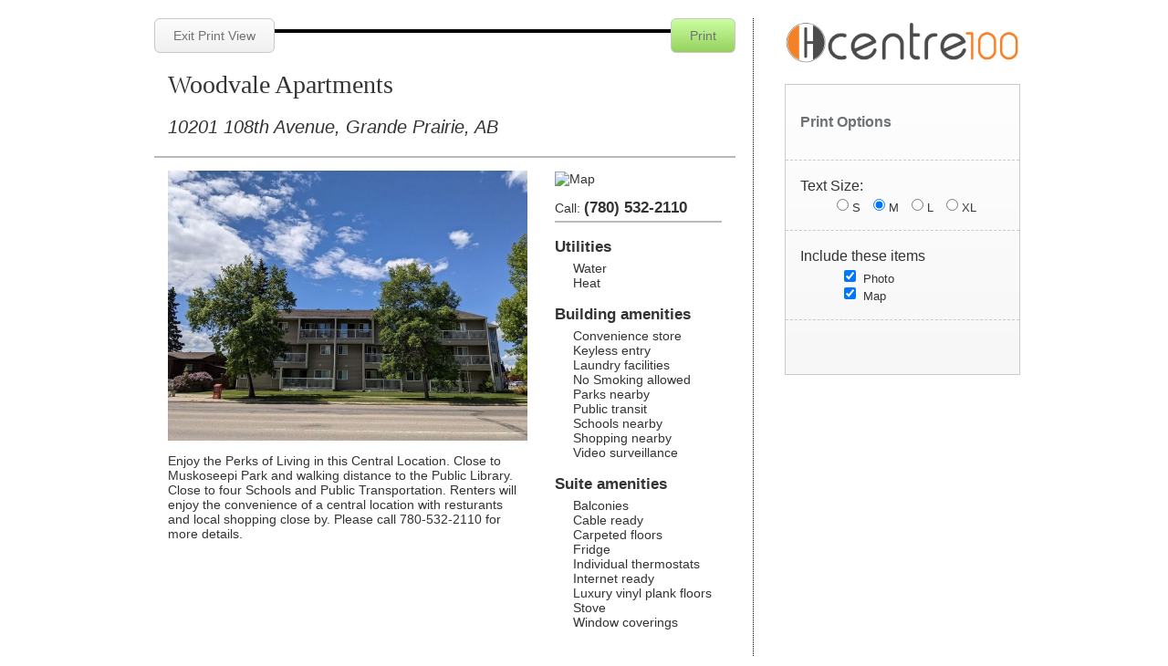

--- FILE ---
content_type: text/html; charset=UTF-8
request_url: https://www.centre100.ca/apartments-for-rent/woodvale-apartments?view=print
body_size: 3472
content:
<!DOCTYPE html>

<!--[if lt IE 7]>
<html class="no-js lt-ie10 lt-ie9 lt-ie8 lt-ie7" lang="en"> <![endif]-->
<!--[if IE 7]>
<html class="no-js lt-ie10 lt-ie9 lt-ie8" lang="en"> <![endif]-->
<!--[if IE 8]>
<html class="no-js lt-ie10 lt-ie9" lang="en"> <![endif]-->
<!--[if IE 9]>
<html class="no-js lt-ie10" lang="en"> <![endif]-->
<!--[if gt IE 9]><!-->
<html class="no-js" lang="en"> <!--<![endif]-->

<head>

    <meta charset="utf-8">
    <meta http-equiv="X-UA-Compatible" content="IE=edge,chrome=1">

    <meta name="viewport" content="width=device-width, initial-scale=1.0"><title>Woodvale Apartments | Print Preview | Centre 100 Holdings Ltd</title><meta name="robots" content="noindex" /><meta name="description" content="Enjoy the Perks of Living in this Central Location. Close to Muskoseepi Park and walking distance to the Public Library. Close to four Schools and Public Transportation. Renters will enjoy the convenience&nbsp;of a central location with resturants and local shopping close by. Please call 780-532-2110 for more&nbsp;details."><meta name="author" content="Centre 100 Holdings Ltd"><!-- Schema.org markup for Google+ -->
            <meta itemprop="name" content="Woodvale Apartments | Centre 100 Holdings Ltd">
            <meta itemprop="description" content="Enjoy the Perks of Living in this Central Location. Close to Muskoseepi Park and walking distance to the Public Library. Close to four Schools and Public Transportation. Renters will enjoy the convenience of a central location with resturants and local shopping close by. Please call 780-532-2110 for more details.">
            <meta itemprop="image" content="https://assets.rentsync.com/centre_100/images/gallery/768/1623696580355_PXL_20210611_194817967.jpg">
            <link rel="author" href="https://www.centre100.ca/apartments-for-rent/woodvale-apartments?view=print" /><!-- Twitter Card data -->
            <meta name="twitter:card" content="summary_large_image">
            <meta name="twitter:site" content="">
            <meta name="twitter:title" content="Woodvale Apartments | Centre 100 Holdings Ltd">
            <meta name="twitter:description" content="Enjoy the Perks of Living in this Central Location. Close to Muskoseepi Park and walking distance to the Public Library. Close to four Schools and Public Transportation. Renters will enjoy the convenience of a central location with resturants and local shopping close by. Please call 780-532-2110 for more details.">
            <meta name="twitter:url" content="https://www.centre100.ca/apartments-for-rent/woodvale-apartments?view=print">
            <meta name="twitter:image:src" content="https://assets.rentsync.com/centre_100/images/gallery/768/1623696580355_PXL_20210611_194817967.jpg"><!-- Open Graph data --> <meta property="og:title" content="Woodvale Apartments | Centre 100 Holdings Ltd">
            <meta property="og:type" content="website">
            <meta property="og:url" content="https://www.centre100.ca/apartments-for-rent/woodvale-apartments?view=print">
            <meta property="og:image" content="https://assets.rentsync.com/centre_100/images/gallery/768/1623696580355_PXL_20210611_194817967.jpg">
            <meta property="og:image:width" content="1024" />
            <meta property="og:image:height" content="768" />
            <meta property="og:description" content="Enjoy the Perks of Living in this Central Location. Close to Muskoseepi Park and walking distance to the Public Library. Close to four Schools and Public Transportation. Renters will enjoy the convenience of a central location with resturants and local shopping close by. Please call 780-532-2110 for more details.">
            <meta property="og:site_name" content="Woodvale Apartments | Centre 100 Holdings Ltd" />
            <meta property="article:published_time" content="2020-06-01 15:35:23">
            <meta property="article:modified_time" content="2020-06-01 15:35:23">
            <meta property="article:publisher" content="https://www.facebook.com/Centre-100-Holdings-114833369957618/" />
            <meta property="article:author" content="https://www.facebook.com/Centre-100-Holdings-114833369957618/" />
    <meta name="apple-mobile-web-app-capable" content="yes">
    <meta name="apple-mobile-web-app-status-bar-style" content="black">

    <link rel="SHORTCUT ICON" type="image/x-icon" href="/favicon.ico">
    <link rel="icon" type="image/x-icon" href="/favicon.ico">
    

    

    

</head>
<link href="/styles/bootstrap.css?d=1738286535" id="bootstrap-stylesheet" rel="stylesheet" type="text/css">
<link href="/styles/print.css?d=1738286535" id="print-stylesheet" rel="stylesheet" type="text/css">
<body class="mosaic_centre_100 property property"><!-- Google imported fonts -->
<script>
    window.WebFontConfig = {
        google: {
            families: [
                'Ubuntu:300,400,500,700'
            ]
        }
    };
    (function(d) {
        var wf = d.createElement('script'), s = d.scripts[0];
        wf.async = true;
        wf.src = 'https://ajax.googleapis.com/ajax/libs/webfont/1.6.16/webfont.js';
        s.parentNode.insertBefore(wf, s);
    })(document);
</script>

<script type="text/javascript">
    window.basePath = '/';
        var ratio = (window.devicePixelRatio) ? window.devicePixelRatio : 1;
    document.cookie = 'pixelratio='+ratio+'; path=/';
    </script>
    <div id="lift-root" data-root="/"></div>
<div class="custom-print container">
	<div class="row">
		<div class="main col-md-8">

			<div class="row-fluid view-controls">

				<div class="exit left">
					<a href="/apartments-for-rent/woodvale-apartments" class="control button neutral">
                        Exit Print View</a>
				</div>
				<div class="go right">
					<a href="javascript:print()" class="control button highlight"> Print </a>
				</div>

			</div>

			<div class="print-area">
				<div class="row-fluid property-header">

					<div class="col-md-12">
						<h1>Woodvale Apartments</h1>
						<h2>10201 108th Avenue, Grande Prairie, AB</h2>
					</div>

				</div>

				<div class="row-fluid property-info">

					<div class="col-md-8">

						<div class="visuals-left">
                            <div class="image" style="position: relative; width:452px; height:232px; overflow: hidden;"><img alt="Woodvale Apartments" style="position:absolute; left:0px; top:-53px; max-width:none; width:452px; height:339px;" src="https://assets.rentsync.com/centre_100/images/gallery/512/1623696580355_PXL_20210611_194817967.jpg" data-src2x="https://assets.rentsync.com/centre_100/images/gallery/768/1623696580355_PXL_20210611_194817967.jpg" class="has2x"></div>						</div>
						<div class="overview">
                            <p>Enjoy the Perks of Living in this Central Location. Close to Muskoseepi Park and walking distance to the Public Library. Close to four Schools and Public Transportation. Renters will enjoy the convenience&nbsp;of a central location with resturants and local shopping close by. Please call 780-532-2110 for more&nbsp;details.</p>
						</div>


					</div>

					<div class="col-md-4">

						<div class="visuals-right">
                            <div class="static-map requires-no-js force-print"><img src="https://maps.googleapis.com/maps/api/staticmap?markers=color:0xFF776B%7C55.177864,-118.801802&zoom=15&size=213x232&scale=2&format=JPEG&sensor=false&key=AIzaSyAqnwIToQr1lPeabBWjNWRSf58jsCwlWww" alt="Map" width="213"></div>						</div>

						<div class="phone">
							<span>Call: </span>
							<span class="number">(780) 532-2110</span>
						</div>
                        
                        							<h3>Utilities</h3>
							<ul>
                                <li>Water</li><li>Heat</li>							</ul>
                                                
                                                        
                                									<h3>Building amenities</h3>
									<ul>
                                        <li></li><li>Convenience store</li><li>Keyless entry</li><li>Laundry facilities</li><li>No Smoking allowed</li><li>Parks nearby</li><li>Public transit</li><li>Schools nearby</li><li>Shopping nearby</li><li>Video surveillance</li>									</ul>
                                                                
                                									<h3>Suite amenities</h3>
									<ul>
                                        <li>Balconies</li><li>Cable ready</li><li>Carpeted floors</li><li>Fridge</li><li>Individual thermostats</li><li>Internet ready</li><li>Luxury vinyl plank floors</li><li>Stove</li><li>Window coverings</li>									</ul>
                                                            
                            
					</div>

				</div>

				<div class="row-fluid suites-info">
					<div class="col-md-12">
                        							<h3>Suite Types</h3>
                            <section class="widget suites" aria-label="Property Suites">

    <table class="suites">
        <tbody>
        <tr align="left">
            <th>Suite Types</th>
	        <th>Bedrooms</th>
                            <th>Bathrooms</th>
                        <th>Rent</th>
        </tr>
                    <tr>
                <td class="suite-beds">
	                <span>1 Bedroom</span>
                </td>
	            <td class="suite-beds">
                    		            <span class="first-letter">1</span>
		            <span></span>
	            </td>
                                    <td class="suite-bath">
                        <span><span class="value">1</span> </span>
                    </td>
                                <td class="suite-rate">
                    <span>from: </span>
                                                                        <span class="price">$1,199</span>
                                                            </td>
            </tr>
                    <tr>
                <td class="suite-beds">
	                <span>2 bedroom</span>
                </td>
	            <td class="suite-beds">
                    		            <span class="first-letter">2</span>
		            <span></span>
	            </td>
                                    <td class="suite-bath">
                        <span><span class="value">1</span> </span>
                    </td>
                                <td class="suite-rate">
                    <span>from: </span>
                                                                        <span class="price">$1,349</span>
                                                            </td>
            </tr>
                    <tr>
                <td class="suite-beds">
	                <span>3 Bedroom</span>
                </td>
	            <td class="suite-beds">
                    		            <span class="first-letter">3</span>
		            <span></span>
	            </td>
                                    <td class="suite-bath">
                        <span><span class="value">1</span> </span>
                    </td>
                                <td class="suite-rate">
                    <span>from: </span>
                                                                        <span class="price">$1,369</span>
                                                            </td>
            </tr>
                </tbody>
    </table>


</section>                        
					</div>
				</div>


			</div>

		</div>
		<div class="side col-md-4">

			<div class="row-fluid">
				<div class="col-md-12">
					<div class="logo-holder">
                        <img src="https://assets.rentsync.com/centre_100/images/logos/1583447705_website_inverted.png" alt="Centre 100 Holdings Ltd">					</div>
				</div>
			</div>
			<div class="row-fluid">
				<div class="col-md-12">

					<div class="controls requires-js">
						<div><h3>Print Options</h3></div>
						<div>
							<label>Text Size: </label>
							<ul class="wide">
								<li><label><input type="radio" name="textSize" value="11"><span>S</span></label></li>
								<li>
									<label><input type="radio" name="textSize" value="13" checked="checked"><span>M</span></label>
								</li>
								<li><label><input type="radio" name="textSize" value="16"><span>L</span></label></li>
								<li><label><input type="radio" name="textSize" value="20"><span>XL</span></label></li>
							</ul>
						</div>
						<div>
							<label>Include these items</label>
							<ul>
								<li><label><input type="checkbox" name="includePhoto" value="1" checked="checked"><span>Photo</span></label>
								</li>
								<li><label><input type="checkbox" name="includeMap" value="1" checked="checked"><span>Map</span></label>
								</li>
							</ul>
						</div>
						<div style="min-height:60px;"></div>
					</div>

				</div>
			</div>

		</div>
	</div>

</div><script src="/scripts/main.js?d=1738286535" async></script>
        <script type="text/javascript">
            window.ga_enable_tracking = true;

            if (typeof ga_send_all !== 'function') {
                window.ga_send_all = function() {
                    var args = Array.prototype.slice.call(arguments);

                    if (args[0] == 'event') {
                        var gtagOptions = {};

                        // Event Category
                        if (args[1]) {
                            gtagOptions.event_category = args[1];
                        }

                        // Event Label
                        if (args[3]) {
                            gtagOptions.event_label = args[3];
                        }

                        // Event Value
                        if (args[2]) {
                            gtagOptions.value = args[2];
                        }

                        if (args[1] && gtagOptions && window.ga_enable_tracking) {
                            gtag('event', args[1], gtagOptions)
                        }
                    }
                }
            }
        </script>        <script>
            (function(i, s, o, g, r, a, m) {
                i['GoogleAnalyticsObject'] = r;
                i[r] = i[r] || function() {
                    (i[r].q = i[r].q || []).push(arguments)
                }, i[r].l = 1 * new Date();
                a = s.createElement(o),
                    m = s.getElementsByTagName(o)[0];
                a.async = 1;
                a.src = g;
                m.parentNode.insertBefore(a, m)
            })(window, document, 'script', '//www.googletagmanager.com/gtag/js?id=G-982944XNPY', 'ga');

            window.dataLayer = window.dataLayer || [];

            function gtag() {
                dataLayer.push(arguments);
            }
            gtag('js', new Date());

                            gtag('config', 'G-982944XNPY');
                    </script>
    
</body>
</html>

--- FILE ---
content_type: application/x-javascript
request_url: https://www.centre100.ca/scripts/main.js?d=1738286535
body_size: 190628
content:
if(window.Modernizr=function(n,d,o){function e(e,t,i,n){var s,a,o,r=d.createElement("div"),l=d.body,c=l||d.createElement("body");if(parseInt(i,10))for(;i--;)(a=d.createElement("div")).id=n?n[i]:u+(i+1),r.appendChild(a);return s=["&#173;",'<style id="s',u,'">',e,"</style>"].join(""),r.id=u,(l?r:c).innerHTML+=s,c.appendChild(r),l||(c.style.background="",c.style.overflow="hidden",o=h.style.overflow,h.style.overflow="hidden",h.appendChild(c)),e=t(r,e),l?r.parentNode.removeChild(r):(c.parentNode.removeChild(c),h.style.overflow=o),!!e}var t,s,a,i,r={},h=d.documentElement,u="modernizr",l=d.createElement(u).style,c=d.createElement("input"),p=":)",f={}.toString,m=" -webkit- -moz- -o- -ms- ".split(" "),g="Webkit Moz O ms",v=g.split(" "),y=g.toLowerCase().split(" "),b="http://www.w3.org/2000/svg",w={},_={},k={},x=[],C=x.slice,S=(a={select:"input",change:"input",submit:"form",reset:"form",error:"img",load:"img",abort:"img"},function(e,t){t=t||d.createElement(a[e]||"div");var i=(e="on"+e)in t;return i||(t=!t.setAttribute?d.createElement("div"):t).setAttribute&&t.removeAttribute&&(t.setAttribute(e,""),i=T(t[e],"function"),T(t[e],"undefined")||(t[e]=o),t.removeAttribute(e)),t=null,i}),$={}.hasOwnProperty;function E(e){l.cssText=e}function T(e,t){return typeof e===t}function F(e,t){return!!~(""+e).indexOf(t)}function D(e,t){for(var i in e){i=e[i];if(!F(i,"-")&&l[i]!==o)return"pfx"!=t||i}return!1}function M(e,t,i){var n=e.charAt(0).toUpperCase()+e.slice(1),s=(e+" "+v.join(n+" ")+n).split(" ");return T(t,"string")||T(t,"undefined")?D(s,t):function(e,t,i){for(var n in e){var s=t[e[n]];if(s!==o)return!1===i?e[n]:T(s,"function")?s.bind(i||t):s}return!1}(s=(e+" "+y.join(n+" ")+n).split(" "),t,i)}for(i in s=T($,"undefined")||T($.call,"undefined")?function(e,t){return t in e&&T(e.constructor.prototype[t],"undefined")}:function(e,t){return $.call(e,t)},Function.prototype.bind||(Function.prototype.bind=function(i){var n=this;if("function"!=typeof n)throw new TypeError;var s=C.call(arguments,1),a=function(){if(this instanceof a){var e=function(){};e.prototype=n.prototype;var t=new e,e=n.apply(t,s.concat(C.call(arguments)));return Object(e)===e?e:t}return n.apply(i,s.concat(C.call(arguments)))};return a}),w.flexbox=function(){return M("flexWrap")},w.canvas=function(){var e=d.createElement("canvas");return!(!e.getContext||!e.getContext("2d"))},w.canvastext=function(){return!(!r.canvas||!T(d.createElement("canvas").getContext("2d").fillText,"function"))},w.webgl=function(){return!!n.WebGLRenderingContext},w.touch=function(){var t;return"ontouchstart"in n||n.DocumentTouch&&d instanceof DocumentTouch?t=!0:e(["@media (",m.join("touch-enabled),("),u,")","{#modernizr{top:9px;position:absolute}}"].join(""),function(e){t=9===e.offsetTop}),t},w.geolocation=function(){return"geolocation"in navigator},w.postmessage=function(){return!!n.postMessage},w.websqldatabase=function(){return!!n.openDatabase},w.indexedDB=function(){return!!M("indexedDB",n)},w.hashchange=function(){return S("hashchange",n)&&(d.documentMode===o||7<d.documentMode)},w.history=function(){return!(!n.history||!history.pushState)},w.draganddrop=function(){var e=d.createElement("div");return"draggable"in e||"ondragstart"in e&&"ondrop"in e},w.websockets=function(){return"WebSocket"in n||"MozWebSocket"in n},w.rgba=function(){return E("background-color:rgba(150,255,150,.5)"),F(l.backgroundColor,"rgba")},w.hsla=function(){return E("background-color:hsla(120,40%,100%,.5)"),F(l.backgroundColor,"rgba")||F(l.backgroundColor,"hsla")},w.multiplebgs=function(){return E("background:url(https://),url(https://),red url(https://)"),/(url\s*\(.*?){3}/.test(l.background)},w.backgroundsize=function(){return M("backgroundSize")},w.borderimage=function(){return M("borderImage")},w.borderradius=function(){return M("borderRadius")},w.boxshadow=function(){return M("boxShadow")},w.textshadow=function(){return""===d.createElement("div").style.textShadow},w.opacity=function(){return E(m.join("opacity:.55;")+""),/^0.55$/.test(l.opacity)},w.cssanimations=function(){return M("animationName")},w.csscolumns=function(){return M("columnCount")},w.cssgradients=function(){var e="background-image:";return E((e+"-webkit- ".split(" ").join("gradient(linear,left top,right bottom,from(#9f9),to(white));"+e)+m.join("linear-gradient(left top,#9f9, white);"+e)).slice(0,-e.length)),F(l.backgroundImage,"gradient")},w.cssreflections=function(){return M("boxReflect")},w.csstransforms=function(){return!!M("transform")},w.csstransforms3d=function(){var i=!!M("perspective");return i&&"webkitPerspective"in h.style&&e("@media (transform-3d),(-webkit-transform-3d){#modernizr{left:9px;position:absolute;height:3px;}}",function(e,t){i=9===e.offsetLeft&&3===e.offsetHeight}),i},w.csstransitions=function(){return M("transition")},w.fontface=function(){var n;return e('@font-face {font-family:"font";src:url("https://")}',function(e,t){var i=d.getElementById("smodernizr"),i=i.sheet||i.styleSheet,i=i?i.cssRules&&i.cssRules[0]?i.cssRules[0].cssText:i.cssText||"":"";n=/src/i.test(i)&&0===i.indexOf(t.split(" ")[0])}),n},w.generatedcontent=function(){var t;return e(["#",u,"{font:0/0 a}#",u,':after{content:"',p,'";visibility:hidden;font:3px/1 a}'].join(""),function(e){t=3<=e.offsetHeight}),t},w.video=function(){var e=d.createElement("video"),t=!1;try{(t=!!e.canPlayType)&&((t=new Boolean(t)).ogg=e.canPlayType('video/ogg; codecs="theora"').replace(/^no$/,""),t.h264=e.canPlayType('video/mp4; codecs="avc1.42E01E"').replace(/^no$/,""),t.webm=e.canPlayType('video/webm; codecs="vp8, vorbis"').replace(/^no$/,""))}catch(e){}return t},w.audio=function(){var e=d.createElement("audio"),t=!1;try{(t=!!e.canPlayType)&&((t=new Boolean(t)).ogg=e.canPlayType('audio/ogg; codecs="vorbis"').replace(/^no$/,""),t.mp3=e.canPlayType("audio/mpeg;").replace(/^no$/,""),t.wav=e.canPlayType('audio/wav; codecs="1"').replace(/^no$/,""),t.m4a=(e.canPlayType("audio/x-m4a;")||e.canPlayType("audio/aac;")).replace(/^no$/,""))}catch(e){}return t},w.localstorage=function(){try{return localStorage.setItem(u,u),localStorage.removeItem(u),!0}catch(e){return!1}},w.sessionstorage=function(){try{return sessionStorage.setItem(u,u),sessionStorage.removeItem(u),!0}catch(e){return!1}},w.webworkers=function(){return!!n.Worker},w.applicationcache=function(){return!!n.applicationCache},w.svg=function(){return!!d.createElementNS&&!!d.createElementNS(b,"svg").createSVGRect},w.inlinesvg=function(){var e=d.createElement("div");return e.innerHTML="<svg/>",(e.firstChild&&e.firstChild.namespaceURI)==b},w.smil=function(){return!!d.createElementNS&&/SVGAnimate/.test(f.call(d.createElementNS(b,"animate")))},w.svgclippaths=function(){return!!d.createElementNS&&/SVGClipPath/.test(f.call(d.createElementNS(b,"clipPath")))},w)s(w,i)&&(t=i.toLowerCase(),r[t]=w[i](),x.push((r[t]?"":"no-")+t));return r.input||(r.input=function(e){for(var t=0,i=e.length;t<i;t++)k[e[t]]=!!(e[t]in c);return k.list&&(k.list=!(!d.createElement("datalist")||!n.HTMLDataListElement)),k}("autocomplete autofocus list placeholder max min multiple pattern required step".split(" ")),r.inputtypes=function(e){for(var t,i,n,s=0,a=e.length;s<a;s++)c.setAttribute("type",i=e[s]),(t="text"!==c.type)&&(c.value=p,c.style.cssText="position:absolute;visibility:hidden;",/^range$/.test(i)&&c.style.WebkitAppearance!==o?(h.appendChild(c),t=(n=d.defaultView).getComputedStyle&&"textfield"!==n.getComputedStyle(c,null).WebkitAppearance&&0!==c.offsetHeight,h.removeChild(c)):/^(search|tel)$/.test(i)||(t=/^(url|email)$/.test(i)?c.checkValidity&&!1===c.checkValidity():c.value!=p)),_[e[s]]=!!t;return _}("search tel url email datetime date month week time datetime-local number range color".split(" "))),r.addTest=function(e,t){if("object"==typeof e)for(var i in e)s(e,i)&&r.addTest(i,e[i]);else{if(e=e.toLowerCase(),r[e]!==o)return r;t="function"==typeof t?t():t,h.className+=" "+(t?"":"no-")+e,r[e]=t}return r},E(""),c=null,r._version="2.6.2",r._prefixes=m,r._domPrefixes=y,r._cssomPrefixes=v,r.hasEvent=S,r.testProp=function(e){return D([e])},r.testAllProps=M,r.testStyles=e,h.className=h.className.replace(/(^|\s)no-js(\s|$)/,"$1$2")+(" js "+x.join(" ")),r}(this,this.document),function(e,o){var s,r,t=e.html5||{},n=/^<|^(?:button|map|select|textarea|object|iframe|option|optgroup)$/i,a=/^<|^(?:a|b|button|code|div|fieldset|form|h1|h2|h3|h4|h5|h6|i|iframe|img|input|label|li|link|ol|option|p|param|q|script|select|span|strong|style|table|tbody|td|textarea|tfoot|th|thead|tr|ul)$/i,i="_html5shiv",l=0,c={};function h(e,t){var i=e.createElement("p"),e=e.getElementsByTagName("head")[0]||e.documentElement;return i.innerHTML="x<style>"+t+"</style>",e.insertBefore(i.lastChild,e.firstChild)}function u(){var e=m.elements;return"string"==typeof e?e.split(" "):e}function p(e){var t=c[e[i]];return t||(t={},l++,e[i]=l,c[l]=t),t}function d(e,t,i){return t=t||o,r?t.createElement(e):(t=(i=i||p(t)).cache[e]?i.cache[e].cloneNode():a.test(e)?(i.cache[e]=i.createElem(e)).cloneNode():i.createElem(e)).canHaveChildren&&!n.test(e)?i.frag.appendChild(t):t}function f(e){var t,i,n=p(e=e||o);return!m.shivCSS||s||n.hasCSS||(n.hasCSS=!!h(e,"article,aside,figcaption,figure,footer,header,hgroup,nav,section{display:block}mark{background:#FF0;color:#000}")),r||(t=e,(i=n).cache||(i.cache={},i.createElem=t.createElement,i.createFrag=t.createDocumentFragment,i.frag=i.createFrag()),t.createElement=function(e){return m.shivMethods?d(e,t,i):i.createElem(e)},t.createDocumentFragment=Function("h,f","return function(){var n=f.cloneNode(),c=n.createElement;h.shivMethods&&("+u().join().replace(/\w+/g,function(e){return i.createElem(e),i.frag.createElement(e),'c("'+e+'")'})+");return n}")(m,i.frag)),e}!function(){try{var e=o.createElement("a");e.innerHTML="<xyz></xyz>",s="hidden"in e,r=1==e.childNodes.length||function(){o.createElement("a");var e=o.createDocumentFragment();return"undefined"==typeof e.cloneNode||"undefined"==typeof e.createDocumentFragment||"undefined"==typeof e.createElement}()}catch(e){r=s=!0}}();var m={elements:t.elements||"abbr article aside audio bdi canvas data datalist details figcaption figure footer header hgroup mark meter nav output progress section summary time video",shivCSS:!1!==t.shivCSS,supportsUnknownElements:r,shivMethods:!1!==t.shivMethods,type:"default",shivDocument:f,createElement:d,createDocumentFragment:function(e,t){if(e=e||o,r)return e.createDocumentFragment();for(var i=(t=t||p(e)).frag.cloneNode(),n=0,s=u(),a=s.length;n<a;n++)i.createElement(s[n]);return i}};e.html5=m,f(o);var g=/^$|\b(?:all|print)\b/,v="html5shiv",y=!(r||(t=o.documentElement,"undefined"==typeof o.namespaces||"undefined"==typeof o.parentWindow||"undefined"==typeof t.applyElement||"undefined"==typeof t.removeNode||"undefined"==typeof e.attachEvent));function b(e){for(var t,i=e.getElementsByTagName("*"),n=i.length,s=RegExp("^(?:"+u().join("|")+")$","i"),a=[];n--;)t=i[n],s.test(t.nodeName)&&a.push(t.applyElement(function(e){var t,i=e.attributes,n=i.length,s=e.ownerDocument.createElement(v+":"+e.nodeName);for(;n--;)(t=i[n]).specified&&s.setAttribute(t.nodeName,t.nodeValue);return s.style.cssText=e.style.cssText,s}(t)));return a}function w(r){var l,c,e=p(r),t=r.namespaces,i=r.parentWindow;return!y||r.printShived||("undefined"==typeof t[v]&&t.add(v),i.attachEvent("onbeforeprint",function(){d();for(var e,t,i,n=r.styleSheets,s=[],a=n.length,o=Array(a);a--;)o[a]=n[a];for(;i=o.pop();)if(!i.disabled&&g.test(i.media)){try{t=(e=i.imports).length}catch(e){t=0}for(a=0;a<t;a++)o.push(e[a]);try{s.push(i.cssText)}catch(e){}}s=function(e){for(var t,i=e.split("{"),n=i.length,s=RegExp("(^|[\\s,>+~])("+u().join("|")+")(?=[[\\s,>+~#.:]|$)","gi"),a="$1"+v+"\\:$2";n--;)(t=i[n]=i[n].split("}"))[t.length-1]=t[t.length-1].replace(s,a),i[n]=t.join("}");return i.join("{")}(s.reverse().join("")),c=b(r),l=h(r,s)}),i.attachEvent("onafterprint",function(){!function(e){for(var t=e.length;t--;)e[t].removeNode()}(c),clearTimeout(e._removeSheetTimer),e._removeSheetTimer=setTimeout(d,500)}),r.printShived=!0),r;function d(){clearTimeout(e._removeSheetTimer),l&&l.removeNode(!0),l=null}}m.type+=" print",(m.shivPrint=w)(o)}(this,document),function(e,p){function h(e){return"[object Function]"==s.call(e)}function f(e){return"string"==typeof e}function u(){}function m(e){return!e||"loaded"==e||"complete"==e||"uninitialized"==e}function g(){var e=b.shift();w=1,e?e.t?v(function(){("c"==e.t?$.injectCss:$.injectJs)(e.s,0,e.a,e.x,e.e,1)},0):(e(),g()):w=0}function t(e,t,i,n,s){return w=0,t=t||"j",f(e)?(o="c"==t?C:x,r=e,l=t,t=this.i++,i=i,n=n,s=(s=s)||$.errorTimeout,c=p.createElement(o),h=d=0,u={t:l,s:r,e:i,a:n,x:s},1===S[r]&&(h=1,S[r]=[]),"object"==o?c.data=r:(c.src=r,c.type=o),c.width=c.height="0",c.onerror=c.onload=c.onreadystatechange=function(){a.call(this,h)},b.splice(t,0,u),"img"!=o&&(h||2===S[r]?(k.insertBefore(c,_?null:y),v(a,s)):S[r].push(c))):(b.splice(this.i++,0,e),1==b.length&&g()),this;function a(e){if(!d&&m(c.readyState)&&(u.r=d=1,w||g(),c.onload=c.onreadystatechange=null,e))for(var t in"img"!=o&&v(function(){k.removeChild(c)},50),S[r])S[r].hasOwnProperty(t)&&S[r][t].onload()}var o,r,l,c,d,h,u}function r(){var e=$;return e.loader={load:t,i:0},e}var i,n=p.documentElement,v=e.setTimeout,y=p.getElementsByTagName("script")[0],s={}.toString,b=[],w=0,a="MozAppearance"in n.style,_=a&&!!p.createRange().compareNode,k=_?n:y.parentNode,n=e.opera&&"[object Opera]"==s.call(e.opera),n=!!p.attachEvent&&!n,x=a?"object":n?"script":"img",C=n?"script":x,o=Array.isArray||function(e){return"[object Array]"==s.call(e)},l=[],S={},c={timeout:function(e,t){return t.length&&(e.timeout=t[0]),e}},$=function(e){function d(e,t,i,n,s){var a=function(e){for(var t,i,e=e.split("!"),n=l.length,s=e.pop(),a=e.length,s={url:s,origUrl:s,prefixes:e},o=0;o<a;o++)i=e[o].split("="),(t=c[i.shift()])&&(s=t(s,i));for(o=0;o<n;o++)s=l[o](s);return s}(e),o=a.autoCallback;a.url.split(".").pop().split("?").shift(),a.bypass||(t=t&&(h(t)?t:t[e]||t[n]||t[e.split("/").pop().split("?")[0]]),a.instead?a.instead(e,t,i,n,s):(S[a.url]?a.noexec=!0:S[a.url]=1,i.load(a.url,a.forceCSS||!a.forceJS&&"css"==a.url.split(".").pop().split("?").shift()?"c":void 0,a.noexec,a.attrs,a.timeout),(h(t)||h(o))&&i.load(function(){r(),t&&t(a.origUrl,s,n),o&&o(a.origUrl,s,n),S[a.url]=2})))}function t(e,t){function i(i,e){if(i){if(f(i))d(i,r=!e?function(){var e=[].slice.call(arguments);l.apply(this,e),c()}:r,t,0,a);else if(Object(i)===i)for(s in n=function(){var e,t=0;for(e in i)i.hasOwnProperty(e)&&t++;return t}(),i)i.hasOwnProperty(s)&&(e||--n||(h(r)?r=function(){var e=[].slice.call(arguments);l.apply(this,e),c()}:r[s]=function(t){return function(){var e=[].slice.call(arguments);t&&t.apply(this,e),c()}}(l[s])),d(i[s],r,t,s,a))}else e||c()}var n,s,a=!!e.test,o=e.load||e.both,r=e.callback||u,l=r,c=e.complete||u;i(a?e.yep:e.nope,!!o),o&&i(o)}var i,n,s=this.yepnope.loader;if(f(e))d(e,0,s,0);else if(o(e))for(i=0;i<e.length;i++)f(n=e[i])?d(n,0,s,0):o(n)?$(n):Object(n)===n&&t(n,s);else Object(e)===e&&t(e,s)};$.addPrefix=function(e,t){c[e]=t},$.addFilter=function(e){l.push(e)},$.errorTimeout=1e4,null==p.readyState&&p.addEventListener&&(p.readyState="loading",p.addEventListener("DOMContentLoaded",i=function(){p.removeEventListener("DOMContentLoaded",i,0),p.readyState="complete"},0)),e.yepnope=r(),e.yepnope.executeStack=g,e.yepnope.injectJs=function(e,t,i,n,s,a){var o,r,l=p.createElement("script"),n=n||$.errorTimeout;for(r in l.src=e,i)l.setAttribute(r,i[r]);t=a?g:t||u,l.onreadystatechange=l.onload=function(){!o&&m(l.readyState)&&(o=1,t(),l.onload=l.onreadystatechange=null)},v(function(){o||t(o=1)},n),s?l.onload():y.parentNode.insertBefore(l,y)},e.yepnope.injectCss=function(e,t,i,n,s,a){var o,t=a?g:t||u;for(o in(n=p.createElement("link")).href=e,n.rel="stylesheet",n.type="text/css",i)n.setAttribute(o,i[o]);s||(y.parentNode.insertBefore(n,y),v(t,0))}}(this,document),Modernizr.load=function(){yepnope.apply(window,[].slice.call(arguments,0))},function(){var e=this,t=e._,o={},s=Array.prototype,i=Object.prototype,n=Function.prototype,a=s.push,r=s.slice,l=s.concat,h=i.toString,c=i.hasOwnProperty,d=s.forEach,u=s.map,p=s.reduce,f=s.reduceRight,m=s.filter,g=s.every,v=s.some,y=s.indexOf,b=s.lastIndexOf,w=Array.isArray,i=Object.keys,_=n.bind,k=function(e){return e instanceof k?e:this instanceof k?void(this._wrapped=e):new k(e)};"undefined"!=typeof exports?("undefined"!=typeof module&&module.exports&&(exports=module.exports=k),exports._=k):e._=k,k.VERSION="1.5.2";var x=k.each=k.forEach=function(e,t,i){if(null!=e)if(d&&e.forEach===d)e.forEach(t,i);else if(e.length===+e.length){for(var n=0,s=e.length;n<s;n++)if(t.call(i,e[n],n,e)===o)return}else for(var a=k.keys(e),n=0,s=a.length;n<s;n++)if(t.call(i,e[a[n]],a[n],e)===o)return};k.map=k.collect=function(e,n,s){var a=[];return null==e?a:u&&e.map===u?e.map(n,s):(x(e,function(e,t,i){a.push(n.call(s,e,t,i))}),a)};var C="Reduce of empty array with no initial value";k.reduce=k.foldl=k.inject=function(e,n,s,a){var o=2<arguments.length;if(null==e&&(e=[]),p&&e.reduce===p)return a&&(n=k.bind(n,a)),o?e.reduce(n,s):e.reduce(n);if(x(e,function(e,t,i){o?s=n.call(a,s,e,t,i):(s=e,o=!0)}),!o)throw new TypeError(C);return s},k.reduceRight=k.foldr=function(n,s,a,o){var r=2<arguments.length;if(null==n&&(n=[]),f&&n.reduceRight===f)return o&&(s=k.bind(s,o)),r?n.reduceRight(s,a):n.reduceRight(s);var l,c=n.length;if(c!==+c&&(l=k.keys(n),c=l.length),x(n,function(e,t,i){t=l?l[--c]:--c,r?a=s.call(o,a,n[t],t,i):(a=n[t],r=!0)}),!r)throw new TypeError(C);return a},k.find=k.detect=function(e,n,s){var a;return S(e,function(e,t,i){if(n.call(s,e,t,i))return a=e,!0}),a},k.filter=k.select=function(e,n,s){var a=[];return null==e?a:m&&e.filter===m?e.filter(n,s):(x(e,function(e,t,i){n.call(s,e,t,i)&&a.push(e)}),a)},k.reject=function(e,n,s){return k.filter(e,function(e,t,i){return!n.call(s,e,t,i)},s)},k.every=k.all=function(e,n,s){n=n||k.identity;var a=!0;return null==e?a:g&&e.every===g?e.every(n,s):(x(e,function(e,t,i){if(!(a=a&&n.call(s,e,t,i)))return o}),!!a)};var S=k.some=k.any=function(e,n,s){n=n||k.identity;var a=!1;return null==e?a:v&&e.some===v?e.some(n,s):(x(e,function(e,t,i){if(a=a||n.call(s,e,t,i))return o}),!!a)};k.contains=k.include=function(e,t){return null!=e&&(y&&e.indexOf===y?-1!=e.indexOf(t):S(e,function(e){return e===t}))},k.invoke=function(e,t){var i=r.call(arguments,2),n=k.isFunction(t);return k.map(e,function(e){return(n?t:e[t]).apply(e,i)})},k.pluck=function(e,t){return k.map(e,function(e){return e[t]})},k.where=function(e,i,t){return k.isEmpty(i)?t?void 0:[]:k[t?"find":"filter"](e,function(e){for(var t in i)if(i[t]!==e[t])return!1;return!0})},k.findWhere=function(e,t){return k.where(e,t,!0)},k.max=function(e,n,s){if(!n&&k.isArray(e)&&e[0]===+e[0]&&e.length<65535)return Math.max.apply(Math,e);if(!n&&k.isEmpty(e))return-1/0;var a={computed:-1/0,value:-1/0};return x(e,function(e,t,i){i=n?n.call(s,e,t,i):e;i>a.computed&&(a={value:e,computed:i})}),a.value},k.min=function(e,n,s){if(!n&&k.isArray(e)&&e[0]===+e[0]&&e.length<65535)return Math.min.apply(Math,e);if(!n&&k.isEmpty(e))return 1/0;var a={computed:1/0,value:1/0};return x(e,function(e,t,i){i=n?n.call(s,e,t,i):e;i<a.computed&&(a={value:e,computed:i})}),a.value},k.shuffle=function(e){var t,i=0,n=[];return x(e,function(e){t=k.random(i++),n[i-1]=n[t],n[t]=e}),n},k.sample=function(e,t,i){return arguments.length<2||i?e[k.random(e.length-1)]:k.shuffle(e).slice(0,Math.max(0,t))};function $(t){return k.isFunction(t)?t:function(e){return e[t]}}k.sortBy=function(e,t,n){var s=$(t);return k.pluck(k.map(e,function(e,t,i){return{value:e,index:t,criteria:s.call(n,e,t,i)}}).sort(function(e,t){var i=e.criteria,n=t.criteria;if(i!==n){if(n<i||void 0===i)return 1;if(i<n||void 0===n)return-1}return e.index-t.index}),"value")};n=function(o){return function(i,e,n){var s={},a=null==e?k.identity:$(e);return x(i,function(e,t){t=a.call(n,e,t,i);o(s,t,e)}),s}};k.groupBy=n(function(e,t,i){(k.has(e,t)?e[t]:e[t]=[]).push(i)}),k.indexBy=n(function(e,t,i){e[t]=i}),k.countBy=n(function(e,t){k.has(e,t)?e[t]++:e[t]=1}),k.sortedIndex=function(e,t,i,n){for(var s=(i=null==i?k.identity:$(i)).call(n,t),a=0,o=e.length;a<o;){var r=a+o>>>1;i.call(n,e[r])<s?a=1+r:o=r}return a},k.toArray=function(e){return e?k.isArray(e)?r.call(e):e.length===+e.length?k.map(e,k.identity):k.values(e):[]},k.size=function(e){return null==e?0:(e.length===+e.length?e:k.keys(e)).length},k.first=k.head=k.take=function(e,t,i){if(null!=e)return null==t||i?e[0]:r.call(e,0,t)},k.initial=function(e,t,i){return r.call(e,0,e.length-(null==t||i?1:t))},k.last=function(e,t,i){if(null!=e)return null==t||i?e[e.length-1]:r.call(e,Math.max(e.length-t,0))},k.rest=k.tail=k.drop=function(e,t,i){return r.call(e,null==t||i?1:t)},k.compact=function(e){return k.filter(e,k.identity)};var E=function(e,t,i){return t&&k.every(e,k.isArray)?l.apply(i,e):(x(e,function(e){k.isArray(e)||k.isArguments(e)?t?a.apply(i,e):E(e,t,i):i.push(e)}),i)};k.flatten=function(e,t){return E(e,t,[])},k.without=function(e){return k.difference(e,r.call(arguments,1))},k.uniq=k.unique=function(i,n,e,t){k.isFunction(n)&&(t=e,e=n,n=!1);var t=e?k.map(i,e,t):i,s=[],a=[];return x(t,function(e,t){(n?t&&a[a.length-1]===e:k.contains(a,e))||(a.push(e),s.push(i[t]))}),s},k.union=function(){return k.uniq(k.flatten(arguments,!0))},k.intersection=function(e){var i=r.call(arguments,1);return k.filter(k.uniq(e),function(t){return k.every(i,function(e){return 0<=k.indexOf(e,t)})})},k.difference=function(e){var t=l.apply(s,r.call(arguments,1));return k.filter(e,function(e){return!k.contains(t,e)})},k.zip=function(){for(var e=k.max(k.pluck(arguments,"length").concat(0)),t=new Array(e),i=0;i<e;i++)t[i]=k.pluck(arguments,""+i);return t},k.object=function(e,t){if(null==e)return{};for(var i={},n=0,s=e.length;n<s;n++)t?i[e[n]]=t[n]:i[e[n][0]]=e[n][1];return i},k.indexOf=function(e,t,i){if(null==e)return-1;var n=0,s=e.length;if(i){if("number"!=typeof i)return e[n=k.sortedIndex(e,t)]===t?n:-1;n=i<0?Math.max(0,s+i):i}if(y&&e.indexOf===y)return e.indexOf(t,i);for(;n<s;n++)if(e[n]===t)return n;return-1},k.lastIndexOf=function(e,t,i){if(null==e)return-1;var n=null!=i;if(b&&e.lastIndexOf===b)return n?e.lastIndexOf(t,i):e.lastIndexOf(t);for(var s=n?i:e.length;s--;)if(e[s]===t)return s;return-1},k.range=function(e,t,i){arguments.length<=1&&(t=e||0,e=0),i=arguments[2]||1;for(var n=Math.max(Math.ceil((t-e)/i),0),s=0,a=new Array(n);s<n;)a[s++]=e,e+=i;return a};function T(){}k.bind=function(i,n){var s,a;if(_&&i.bind===_)return _.apply(i,r.call(arguments,1));if(!k.isFunction(i))throw new TypeError;return s=r.call(arguments,2),a=function(){if(!(this instanceof a))return i.apply(n,s.concat(r.call(arguments)));T.prototype=i.prototype;var e=new T;T.prototype=null;var t=i.apply(e,s.concat(r.call(arguments)));return Object(t)===t?t:e}},k.partial=function(e){var t=r.call(arguments,1);return function(){return e.apply(this,t.concat(r.call(arguments)))}},k.bindAll=function(t){var e=r.call(arguments,1);if(0===e.length)throw new Error("bindAll must be passed function names");return x(e,function(e){t[e]=k.bind(t[e],t)}),t},k.memoize=function(t,i){var n={};return i=i||k.identity,function(){var e=i.apply(this,arguments);return k.has(n,e)?n[e]:n[e]=t.apply(this,arguments)}},k.delay=function(e,t){var i=r.call(arguments,2);return setTimeout(function(){return e.apply(null,i)},t)},k.defer=function(e){return k.delay.apply(k,[e,1].concat(r.call(arguments,1)))},k.throttle=function(i,n,s){var a,o,r,l=null,c=0;s=s||{};function d(){c=!1===s.leading?0:new Date,l=null,r=i.apply(a,o)}return function(){var e=new Date;c||!1!==s.leading||(c=e);var t=n-(e-c);return a=this,o=arguments,t<=0?(clearTimeout(l),l=null,c=e,r=i.apply(a,o)):l||!1===s.trailing||(l=setTimeout(d,t)),r}},k.debounce=function(i,n,s){var a,o,r,l,c;return function(){r=this,o=arguments,l=new Date;var t=function(){var e=new Date-l;e<n?a=setTimeout(t,n-e):(a=null,s||(c=i.apply(r,o)))},e=s&&!a;return a=a||setTimeout(t,n),c=e?i.apply(r,o):c}},k.once=function(e){var t,i=!1;return function(){return i||(i=!0,t=e.apply(this,arguments),e=null),t}},k.wrap=function(t,i){return function(){var e=[t];return a.apply(e,arguments),i.apply(this,e)}},k.compose=function(){var i=arguments;return function(){for(var e=arguments,t=i.length-1;0<=t;t--)e=[i[t].apply(this,e)];return e[0]}},k.after=function(e,t){return function(){if(--e<1)return t.apply(this,arguments)}},k.keys=i||function(e){if(e!==Object(e))throw new TypeError("Invalid object");var t,i=[];for(t in e)k.has(e,t)&&i.push(t);return i},k.values=function(e){for(var t=k.keys(e),i=t.length,n=new Array(i),s=0;s<i;s++)n[s]=e[t[s]];return n},k.pairs=function(e){for(var t=k.keys(e),i=t.length,n=new Array(i),s=0;s<i;s++)n[s]=[t[s],e[t[s]]];return n},k.invert=function(e){for(var t={},i=k.keys(e),n=0,s=i.length;n<s;n++)t[e[i[n]]]=i[n];return t},k.functions=k.methods=function(e){var t,i=[];for(t in e)k.isFunction(e[t])&&i.push(t);return i.sort()},k.extend=function(i){return x(r.call(arguments,1),function(e){if(e)for(var t in e)i[t]=e[t]}),i},k.pick=function(t){var i={},e=l.apply(s,r.call(arguments,1));return x(e,function(e){e in t&&(i[e]=t[e])}),i},k.omit=function(e){var t,i={},n=l.apply(s,r.call(arguments,1));for(t in e)k.contains(n,t)||(i[t]=e[t]);return i},k.defaults=function(i){return x(r.call(arguments,1),function(e){if(e)for(var t in e)void 0===i[t]&&(i[t]=e[t])}),i},k.clone=function(e){return k.isObject(e)?k.isArray(e)?e.slice():k.extend({},e):e},k.tap=function(e,t){return t(e),e};var F=function(e,t,i,n){if(e===t)return 0!==e||1/e==1/t;if(null==e||null==t)return e===t;e instanceof k&&(e=e._wrapped),t instanceof k&&(t=t._wrapped);var s=h.call(e);if(s!=h.call(t))return!1;switch(s){case"[object String]":return e==String(t);case"[object Number]":return e!=+e?t!=+t:0==e?1/e==1/t:e==+t;case"[object Date]":case"[object Boolean]":return+e==+t;case"[object RegExp]":return e.source==t.source&&e.global==t.global&&e.multiline==t.multiline&&e.ignoreCase==t.ignoreCase}if("object"!=typeof e||"object"!=typeof t)return!1;for(var a=i.length;a--;)if(i[a]==e)return n[a]==t;var o=e.constructor,r=t.constructor;if(o!==r&&!(k.isFunction(o)&&o instanceof o&&k.isFunction(r)&&r instanceof r))return!1;i.push(e),n.push(t);var l=0,c=!0;if("[object Array]"==s){if(c=(l=e.length)==t.length)for(;l--&&(c=F(e[l],t[l],i,n)););}else{for(var d in e)if(k.has(e,d)&&(l++,!(c=k.has(t,d)&&F(e[d],t[d],i,n))))break;if(c){for(d in t)if(k.has(t,d)&&!l--)break;c=!l}}return i.pop(),n.pop(),c};k.isEqual=function(e,t){return F(e,t,[],[])},k.isEmpty=function(e){if(null==e)return!0;if(k.isArray(e)||k.isString(e))return 0===e.length;for(var t in e)if(k.has(e,t))return!1;return!0},k.isElement=function(e){return!(!e||1!==e.nodeType)},k.isArray=w||function(e){return"[object Array]"==h.call(e)},k.isObject=function(e){return e===Object(e)},x(["Arguments","Function","String","Number","Date","RegExp"],function(t){k["is"+t]=function(e){return h.call(e)=="[object "+t+"]"}}),k.isArguments(arguments)||(k.isArguments=function(e){return!(!e||!k.has(e,"callee"))}),"function"!=typeof/./&&(k.isFunction=function(e){return"function"==typeof e}),k.isFinite=function(e){return isFinite(e)&&!isNaN(parseFloat(e))},k.isNaN=function(e){return k.isNumber(e)&&e!=+e},k.isBoolean=function(e){return!0===e||!1===e||"[object Boolean]"==h.call(e)},k.isNull=function(e){return null===e},k.isUndefined=function(e){return void 0===e},k.has=function(e,t){return c.call(e,t)},k.noConflict=function(){return e._=t,this},k.identity=function(e){return e},k.times=function(e,t,i){for(var n=Array(Math.max(0,e)),s=0;s<e;s++)n[s]=t.call(i,s);return n},k.random=function(e,t){return null==t&&(t=e,e=0),e+Math.floor(Math.random()*(t-e+1))};var D={escape:{"&":"&amp;","<":"&lt;",">":"&gt;",'"':"&quot;","'":"&#x27;"}};D.unescape=k.invert(D.escape);var M={escape:new RegExp("["+k.keys(D.escape).join("")+"]","g"),unescape:new RegExp("("+k.keys(D.unescape).join("|")+")","g")};k.each(["escape","unescape"],function(t){k[t]=function(e){return null==e?"":(""+e).replace(M[t],function(e){return D[t][e]})}}),k.result=function(e,t){if(null!=e){t=e[t];return k.isFunction(t)?t.call(e):t}},k.mixin=function(i){x(k.functions(i),function(e){var t=k[e]=i[e];k.prototype[e]=function(){var e=[this._wrapped];return a.apply(e,arguments),O.call(this,t.apply(k,e))}})};var A=0;k.uniqueId=function(e){var t=++A+"";return e?e+t:t},k.templateSettings={evaluate:/<%([\s\S]+?)%>/g,interpolate:/<%=([\s\S]+?)%>/g,escape:/<%-([\s\S]+?)%>/g};var N=/(.)^/,I={"'":"'","\\":"\\","\r":"r","\n":"n","\t":"t","\u2028":"u2028","\u2029":"u2029"},P=/\\|'|\r|\n|\t|\u2028|\u2029/g;k.template=function(a,e,t){var i;t=k.defaults({},t,k.templateSettings);var n=new RegExp([(t.escape||N).source,(t.interpolate||N).source,(t.evaluate||N).source].join("|")+"|$","g"),o=0,r="__p+='";a.replace(n,function(e,t,i,n,s){return r+=a.slice(o,s).replace(P,function(e){return"\\"+I[e]}),t&&(r+="'+\n((__t=("+t+"))==null?'':_.escape(__t))+\n'"),i&&(r+="'+\n((__t=("+i+"))==null?'':__t)+\n'"),n&&(r+="';\n"+n+"\n__p+='"),o=s+e.length,e}),r+="';\n",r="var __t,__p='',__j=Array.prototype.join,print=function(){__p+=__j.call(arguments,'');};\n"+(r=!t.variable?"with(obj||{}){\n"+r+"}\n":r)+"return __p;\n";try{i=new Function(t.variable||"obj","_",r)}catch(e){throw e.source=r,e}if(e)return i(e,k);e=function(e){return i.call(this,e,k)};return e.source="function("+(t.variable||"obj")+"){\n"+r+"}",e},k.chain=function(e){return k(e).chain()};var O=function(e){return this._chain?k(e).chain():e};k.mixin(k),x(["pop","push","reverse","shift","sort","splice","unshift"],function(t){var i=s[t];k.prototype[t]=function(){var e=this._wrapped;return i.apply(e,arguments),"shift"!=t&&"splice"!=t||0!==e.length||delete e[0],O.call(this,e)}}),x(["concat","join","slice"],function(e){var t=s[e];k.prototype[e]=function(){return O.call(this,t.apply(this._wrapped,arguments))}}),k.extend(k.prototype,{chain:function(){return this._chain=!0,this},value:function(){return this._wrapped}})}.call(this),function(e,t){"object"==typeof module&&"object"==typeof module.exports?module.exports=e.document?t(e,!0):function(e){if(!e.document)throw new Error("jQuery requires a window with a document");return t(e)}:t(e)}("undefined"!=typeof window?window:this,function(f,e){function t(e,t){return t.toUpperCase()}var h=[],d=h.slice,m=h.concat,r=h.push,s=h.indexOf,i={},n=i.toString,g=i.hasOwnProperty,v={},_=function(e,t){return new _.fn.init(e,t)},a=/^[\s\uFEFF\xA0]+|[\s\uFEFF\xA0]+$/g,o=/^-ms-/,l=/-([\da-z])/gi;function c(e){var t="length"in e&&e.length,i=_.type(e);return"function"!==i&&!_.isWindow(e)&&(!(1!==e.nodeType||!t)||("array"===i||0===t||"number"==typeof t&&0<t&&t-1 in e))}_.fn=_.prototype={jquery:"1.11.3",constructor:_,selector:"",length:0,toArray:function(){return d.call(this)},get:function(e){return null!=e?e<0?this[e+this.length]:this[e]:d.call(this)},pushStack:function(e){e=_.merge(this.constructor(),e);return e.prevObject=this,e.context=this.context,e},each:function(e,t){return _.each(this,e,t)},map:function(i){return this.pushStack(_.map(this,function(e,t){return i.call(e,t,e)}))},slice:function(){return this.pushStack(d.apply(this,arguments))},first:function(){return this.eq(0)},last:function(){return this.eq(-1)},eq:function(e){var t=this.length,e=+e+(e<0?t:0);return this.pushStack(0<=e&&e<t?[this[e]]:[])},end:function(){return this.prevObject||this.constructor(null)},push:r,sort:h.sort,splice:h.splice},_.extend=_.fn.extend=function(){var e,t,i,n,s,a=arguments[0]||{},o=1,r=arguments.length,l=!1;for("boolean"==typeof a&&(l=a,a=arguments[o]||{},o++),"object"==typeof a||_.isFunction(a)||(a={}),o===r&&(a=this,o--);o<r;o++)if(null!=(n=arguments[o]))for(i in n)s=a[i],a!==(t=n[i])&&(l&&t&&(_.isPlainObject(t)||(e=_.isArray(t)))?(s=e?(e=!1,s&&_.isArray(s)?s:[]):s&&_.isPlainObject(s)?s:{},a[i]=_.extend(l,s,t)):void 0!==t&&(a[i]=t));return a},_.extend({expando:"jQuery"+("1.11.3"+Math.random()).replace(/\D/g,""),isReady:!0,error:function(e){throw new Error(e)},noop:function(){},isFunction:function(e){return"function"===_.type(e)},isArray:Array.isArray||function(e){return"array"===_.type(e)},isWindow:function(e){return null!=e&&e==e.window},isNumeric:function(e){return!_.isArray(e)&&0<=e-parseFloat(e)+1},isEmptyObject:function(e){for(var t in e)return!1;return!0},isPlainObject:function(e){if(!e||"object"!==_.type(e)||e.nodeType||_.isWindow(e))return!1;try{if(e.constructor&&!g.call(e,"constructor")&&!g.call(e.constructor.prototype,"isPrototypeOf"))return!1}catch(e){return!1}if(v.ownLast)for(var t in e)return g.call(e,t);for(t in e);return void 0===t||g.call(e,t)},type:function(e){return null==e?e+"":"object"==typeof e||"function"==typeof e?i[n.call(e)]||"object":typeof e},globalEval:function(e){e&&_.trim(e)&&(f.execScript||function(e){f.eval.call(f,e)})(e)},camelCase:function(e){return e.replace(o,"ms-").replace(l,t)},nodeName:function(e,t){return e.nodeName&&e.nodeName.toLowerCase()===t.toLowerCase()},each:function(e,t,i){var n=0,s=e.length,a=c(e);if(i){if(a)for(;n<s&&!1!==t.apply(e[n],i);n++);else for(n in e)if(!1===t.apply(e[n],i))break}else if(a)for(;n<s&&!1!==t.call(e[n],n,e[n]);n++);else for(n in e)if(!1===t.call(e[n],n,e[n]))break;return e},trim:function(e){return null==e?"":(e+"").replace(a,"")},makeArray:function(e,t){t=t||[];return null!=e&&(c(Object(e))?_.merge(t,"string"==typeof e?[e]:e):r.call(t,e)),t},inArray:function(e,t,i){var n;if(t){if(s)return s.call(t,e,i);for(n=t.length,i=i?i<0?Math.max(0,n+i):i:0;i<n;i++)if(i in t&&t[i]===e)return i}return-1},merge:function(e,t){for(var i=+t.length,n=0,s=e.length;n<i;)e[s++]=t[n++];if(i!=i)for(;void 0!==t[n];)e[s++]=t[n++];return e.length=s,e},grep:function(e,t,i){for(var n=[],s=0,a=e.length,o=!i;s<a;s++)!t(e[s],s)!=o&&n.push(e[s]);return n},map:function(e,t,i){var n,s=0,a=e.length,o=[];if(c(e))for(;s<a;s++)null!=(n=t(e[s],s,i))&&o.push(n);else for(s in e)null!=(n=t(e[s],s,i))&&o.push(n);return m.apply([],o)},guid:1,proxy:function(e,t){var i,n;if("string"==typeof t&&(n=e[t],t=e,e=n),_.isFunction(e))return i=d.call(arguments,2),(n=function(){return e.apply(t||this,i.concat(d.call(arguments)))}).guid=e.guid=e.guid||_.guid++,n},now:function(){return+new Date},support:v}),_.each("Boolean Number String Function Array Date RegExp Object Error".split(" "),function(e,t){i["[object "+t+"]"]=t.toLowerCase()});var u=function(i){function h(e,t,i){var n="0x"+t-65536;return n!=n||i?t:n<0?String.fromCharCode(65536+n):String.fromCharCode(n>>10|55296,1023&n|56320)}function t(){g()}var e,u,w,a,n,p,f,m,_,c,d,g,k,s,v,y,o,r,b,x="sizzle"+ +new Date,C=i.document,S=0,$=0,l=ae(),E=ae(),T=ae(),F=function(e,t){return e===t&&(d=!0),0},D={}.hasOwnProperty,M=[],A=M.pop,N=M.push,I=M.push,P=M.slice,O=function(e,t){for(var i=0,n=e.length;i<n;i++)if(e[i]===t)return i;return-1},z="checked|selected|async|autofocus|autoplay|controls|defer|disabled|hidden|ismap|loop|multiple|open|readonly|required|scoped",L="[\\x20\\t\\r\\n\\f]",j="(?:\\\\.|[\\w-]|[^\\x00-\\xa0])+",H=j.replace("w","w#"),R="\\["+L+"*("+j+")(?:"+L+"*([*^$|!~]?=)"+L+"*(?:'((?:\\\\.|[^\\\\'])*)'|\"((?:\\\\.|[^\\\\\"])*)\"|("+H+"))|)"+L+"*\\]",W=":("+j+")(?:\\((('((?:\\\\.|[^\\\\'])*)'|\"((?:\\\\.|[^\\\\\"])*)\")|((?:\\\\.|[^\\\\()[\\]]|"+R+")*)|.*)\\)|)",B=new RegExp(L+"+","g"),q=new RegExp("^"+L+"+|((?:^|[^\\\\])(?:\\\\.)*)"+L+"+$","g"),Y=new RegExp("^"+L+"*,"+L+"*"),U=new RegExp("^"+L+"*([>+~]|"+L+")"+L+"*"),V=new RegExp("="+L+"*([^\\]'\"]*?)"+L+"*\\]","g"),Q=new RegExp(W),K=new RegExp("^"+H+"$"),G={ID:new RegExp("^#("+j+")"),CLASS:new RegExp("^\\.("+j+")"),TAG:new RegExp("^("+j.replace("w","w*")+")"),ATTR:new RegExp("^"+R),PSEUDO:new RegExp("^"+W),CHILD:new RegExp("^:(only|first|last|nth|nth-last)-(child|of-type)(?:\\("+L+"*(even|odd|(([+-]|)(\\d*)n|)"+L+"*(?:([+-]|)"+L+"*(\\d+)|))"+L+"*\\)|)","i"),bool:new RegExp("^(?:"+z+")$","i"),needsContext:new RegExp("^"+L+"*[>+~]|:(even|odd|eq|gt|lt|nth|first|last)(?:\\("+L+"*((?:-\\d)?\\d*)"+L+"*\\)|)(?=[^-]|$)","i")},X=/^(?:input|select|textarea|button)$/i,Z=/^h\d$/i,J=/^[^{]+\{\s*\[native \w/,ee=/^(?:#([\w-]+)|(\w+)|\.([\w-]+))$/,te=/[+~]/,ie=/'|\\/g,ne=new RegExp("\\\\([\\da-f]{1,6}"+L+"?|("+L+")|.)","ig");try{I.apply(M=P.call(C.childNodes),C.childNodes),M[C.childNodes.length].nodeType}catch(e){I={apply:M.length?function(e,t){N.apply(e,P.call(t))}:function(e,t){for(var i=e.length,n=0;e[i++]=t[n++];);e.length=i-1}}}function se(e,t,i,n){var s,a,o,r,l,c,d;if((t?t.ownerDocument||t:C)!==k&&g(t),i=i||[],s=(t=t||k).nodeType,"string"!=typeof e||!e||1!==s&&9!==s&&11!==s)return i;if(!n&&v){if(11!==s&&(c=ee.exec(e)))if(d=c[1]){if(9===s){if(!(r=t.getElementById(d))||!r.parentNode)return i;if(r.id===d)return i.push(r),i}else if(t.ownerDocument&&(r=t.ownerDocument.getElementById(d))&&b(t,r)&&r.id===d)return i.push(r),i}else{if(c[2])return I.apply(i,t.getElementsByTagName(e)),i;if((d=c[3])&&u.getElementsByClassName)return I.apply(i,t.getElementsByClassName(d)),i}if(u.qsa&&(!y||!y.test(e))){if(l=r=x,c=t,d=1!==s&&e,1===s&&"object"!==t.nodeName.toLowerCase()){for(o=p(e),(r=t.getAttribute("id"))?l=r.replace(ie,"\\$&"):t.setAttribute("id",l),l="[id='"+l+"'] ",a=o.length;a--;)o[a]=l+pe(o[a]);c=te.test(e)&&he(t.parentNode)||t,d=o.join(",")}if(d)try{return I.apply(i,c.querySelectorAll(d)),i}catch(e){}finally{r||t.removeAttribute("id")}}}return m(e.replace(q,"$1"),t,i,n)}function ae(){var i=[];function n(e,t){return i.push(e+" ")>w.cacheLength&&delete n[i.shift()],n[e+" "]=t}return n}function oe(e){return e[x]=!0,e}function re(e){var t=k.createElement("div");try{return!!e(t)}catch(e){return!1}finally{t.parentNode&&t.parentNode.removeChild(t),t=null}}function le(e,t){for(var i=e.split("|"),n=e.length;n--;)w.attrHandle[i[n]]=t}function ce(e,t){var i=t&&e,n=i&&1===e.nodeType&&1===t.nodeType&&(~t.sourceIndex||1<<31)-(~e.sourceIndex||1<<31);if(n)return n;if(i)for(;i=i.nextSibling;)if(i===t)return-1;return e?1:-1}function de(o){return oe(function(a){return a=+a,oe(function(e,t){for(var i,n=o([],e.length,a),s=n.length;s--;)e[i=n[s]]&&(e[i]=!(t[i]=e[i]))})})}function he(e){return e&&"undefined"!=typeof e.getElementsByTagName&&e}for(e in u=se.support={},n=se.isXML=function(e){e=e&&(e.ownerDocument||e).documentElement;return!!e&&"HTML"!==e.nodeName},g=se.setDocument=function(e){var l=e?e.ownerDocument||e:C;return l!==k&&9===l.nodeType&&l.documentElement?(s=(k=l).documentElement,(e=l.defaultView)&&e!==e.top&&(e.addEventListener?e.addEventListener("unload",t,!1):e.attachEvent&&e.attachEvent("onunload",t)),v=!n(l),u.attributes=re(function(e){return e.className="i",!e.getAttribute("className")}),u.getElementsByTagName=re(function(e){return e.appendChild(l.createComment("")),!e.getElementsByTagName("*").length}),u.getElementsByClassName=J.test(l.getElementsByClassName),u.getById=re(function(e){return s.appendChild(e).id=x,!l.getElementsByName||!l.getElementsByName(x).length}),u.getById?(w.find.ID=function(e,t){if("undefined"!=typeof t.getElementById&&v){e=t.getElementById(e);return e&&e.parentNode?[e]:[]}},w.filter.ID=function(e){var t=e.replace(ne,h);return function(e){return e.getAttribute("id")===t}}):(delete w.find.ID,w.filter.ID=function(e){var t=e.replace(ne,h);return function(e){e="undefined"!=typeof e.getAttributeNode&&e.getAttributeNode("id");return e&&e.value===t}}),w.find.TAG=u.getElementsByTagName?function(e,t){return"undefined"!=typeof t.getElementsByTagName?t.getElementsByTagName(e):u.qsa?t.querySelectorAll(e):void 0}:function(e,t){var i,n=[],s=0,a=t.getElementsByTagName(e);if("*"!==e)return a;for(;i=a[s++];)1===i.nodeType&&n.push(i);return n},w.find.CLASS=u.getElementsByClassName&&function(e,t){if(v)return t.getElementsByClassName(e)},o=[],y=[],(u.qsa=J.test(l.querySelectorAll))&&(re(function(e){s.appendChild(e).innerHTML="<a id='"+x+"'></a><select id='"+x+"-\f]' msallowcapture=''><option selected=''></option></select>",e.querySelectorAll("[msallowcapture^='']").length&&y.push("[*^$]="+L+"*(?:''|\"\")"),e.querySelectorAll("[selected]").length||y.push("\\["+L+"*(?:value|"+z+")"),e.querySelectorAll("[id~="+x+"-]").length||y.push("~="),e.querySelectorAll(":checked").length||y.push(":checked"),e.querySelectorAll("a#"+x+"+*").length||y.push(".#.+[+~]")}),re(function(e){var t=l.createElement("input");t.setAttribute("type","hidden"),e.appendChild(t).setAttribute("name","D"),e.querySelectorAll("[name=d]").length&&y.push("name"+L+"*[*^$|!~]?="),e.querySelectorAll(":enabled").length||y.push(":enabled",":disabled"),e.querySelectorAll("*,:x"),y.push(",.*:")})),(u.matchesSelector=J.test(r=s.matches||s.webkitMatchesSelector||s.mozMatchesSelector||s.oMatchesSelector||s.msMatchesSelector))&&re(function(e){u.disconnectedMatch=r.call(e,"div"),r.call(e,"[s!='']:x"),o.push("!=",W)}),y=y.length&&new RegExp(y.join("|")),o=o.length&&new RegExp(o.join("|")),e=J.test(s.compareDocumentPosition),b=e||J.test(s.contains)?function(e,t){var i=9===e.nodeType?e.documentElement:e,t=t&&t.parentNode;return e===t||!(!t||1!==t.nodeType||!(i.contains?i.contains(t):e.compareDocumentPosition&&16&e.compareDocumentPosition(t)))}:function(e,t){if(t)for(;t=t.parentNode;)if(t===e)return!0;return!1},F=e?function(e,t){if(e===t)return d=!0,0;var i=!e.compareDocumentPosition-!t.compareDocumentPosition;return i||(1&(i=(e.ownerDocument||e)===(t.ownerDocument||t)?e.compareDocumentPosition(t):1)||!u.sortDetached&&t.compareDocumentPosition(e)===i?e===l||e.ownerDocument===C&&b(C,e)?-1:t===l||t.ownerDocument===C&&b(C,t)?1:c?O(c,e)-O(c,t):0:4&i?-1:1)}:function(e,t){if(e===t)return d=!0,0;var i,n=0,s=e.parentNode,a=t.parentNode,o=[e],r=[t];if(!s||!a)return e===l?-1:t===l?1:s?-1:a?1:c?O(c,e)-O(c,t):0;if(s===a)return ce(e,t);for(i=e;i=i.parentNode;)o.unshift(i);for(i=t;i=i.parentNode;)r.unshift(i);for(;o[n]===r[n];)n++;return n?ce(o[n],r[n]):o[n]===C?-1:r[n]===C?1:0},l):k},se.matches=function(e,t){return se(e,null,null,t)},se.matchesSelector=function(e,t){if((e.ownerDocument||e)!==k&&g(e),t=t.replace(V,"='$1']"),u.matchesSelector&&v&&(!o||!o.test(t))&&(!y||!y.test(t)))try{var i=r.call(e,t);if(i||u.disconnectedMatch||e.document&&11!==e.document.nodeType)return i}catch(e){}return 0<se(t,k,null,[e]).length},se.contains=function(e,t){return(e.ownerDocument||e)!==k&&g(e),b(e,t)},se.attr=function(e,t){(e.ownerDocument||e)!==k&&g(e);var i=w.attrHandle[t.toLowerCase()],i=i&&D.call(w.attrHandle,t.toLowerCase())?i(e,t,!v):void 0;return void 0!==i?i:u.attributes||!v?e.getAttribute(t):(i=e.getAttributeNode(t))&&i.specified?i.value:null},se.error=function(e){throw new Error("Syntax error, unrecognized expression: "+e)},se.uniqueSort=function(e){var t,i=[],n=0,s=0;if(d=!u.detectDuplicates,c=!u.sortStable&&e.slice(0),e.sort(F),d){for(;t=e[s++];)t===e[s]&&(n=i.push(s));for(;n--;)e.splice(i[n],1)}return c=null,e},a=se.getText=function(e){var t,i="",n=0,s=e.nodeType;if(s){if(1===s||9===s||11===s){if("string"==typeof e.textContent)return e.textContent;for(e=e.firstChild;e;e=e.nextSibling)i+=a(e)}else if(3===s||4===s)return e.nodeValue}else for(;t=e[n++];)i+=a(t);return i},(w=se.selectors={cacheLength:50,createPseudo:oe,match:G,attrHandle:{},find:{},relative:{">":{dir:"parentNode",first:!0}," ":{dir:"parentNode"},"+":{dir:"previousSibling",first:!0},"~":{dir:"previousSibling"}},preFilter:{ATTR:function(e){return e[1]=e[1].replace(ne,h),e[3]=(e[3]||e[4]||e[5]||"").replace(ne,h),"~="===e[2]&&(e[3]=" "+e[3]+" "),e.slice(0,4)},CHILD:function(e){return e[1]=e[1].toLowerCase(),"nth"===e[1].slice(0,3)?(e[3]||se.error(e[0]),e[4]=+(e[4]?e[5]+(e[6]||1):2*("even"===e[3]||"odd"===e[3])),e[5]=+(e[7]+e[8]||"odd"===e[3])):e[3]&&se.error(e[0]),e},PSEUDO:function(e){var t,i=!e[6]&&e[2];return G.CHILD.test(e[0])?null:(e[3]?e[2]=e[4]||e[5]||"":i&&Q.test(i)&&(t=p(i,!0))&&(t=i.indexOf(")",i.length-t)-i.length)&&(e[0]=e[0].slice(0,t),e[2]=i.slice(0,t)),e.slice(0,3))}},filter:{TAG:function(e){var t=e.replace(ne,h).toLowerCase();return"*"===e?function(){return!0}:function(e){return e.nodeName&&e.nodeName.toLowerCase()===t}},CLASS:function(e){var t=l[e+" "];return t||(t=new RegExp("(^|"+L+")"+e+"("+L+"|$)"))&&l(e,function(e){return t.test("string"==typeof e.className&&e.className||"undefined"!=typeof e.getAttribute&&e.getAttribute("class")||"")})},ATTR:function(t,i,n){return function(e){e=se.attr(e,t);return null==e?"!="===i:!i||(e+="","="===i?e===n:"!="===i?e!==n:"^="===i?n&&0===e.indexOf(n):"*="===i?n&&-1<e.indexOf(n):"$="===i?n&&e.slice(-n.length)===n:"~="===i?-1<(" "+e.replace(B," ")+" ").indexOf(n):"|="===i&&(e===n||e.slice(0,n.length+1)===n+"-"))}},CHILD:function(p,e,t,f,m){var g="nth"!==p.slice(0,3),v="last"!==p.slice(-4),y="of-type"===e;return 1===f&&0===m?function(e){return!!e.parentNode}:function(e,t,i){var n,s,a,o,r,l,c=g!=v?"nextSibling":"previousSibling",d=e.parentNode,h=y&&e.nodeName.toLowerCase(),u=!i&&!y;if(d){if(g){for(;c;){for(a=e;a=a[c];)if(y?a.nodeName.toLowerCase()===h:1===a.nodeType)return!1;l=c="only"===p&&!l&&"nextSibling"}return!0}if(l=[v?d.firstChild:d.lastChild],v&&u){for(r=(n=(s=d[x]||(d[x]={}))[p]||[])[0]===S&&n[1],o=n[0]===S&&n[2],a=r&&d.childNodes[r];a=++r&&a&&a[c]||(o=r=0)||l.pop();)if(1===a.nodeType&&++o&&a===e){s[p]=[S,r,o];break}}else if(u&&(n=(e[x]||(e[x]={}))[p])&&n[0]===S)o=n[1];else for(;(a=++r&&a&&a[c]||(o=r=0)||l.pop())&&((y?a.nodeName.toLowerCase()!==h:1!==a.nodeType)||!++o||(u&&((a[x]||(a[x]={}))[p]=[S,o]),a!==e)););return(o-=m)===f||o%f==0&&0<=o/f}}},PSEUDO:function(e,a){var t,o=w.pseudos[e]||w.setFilters[e.toLowerCase()]||se.error("unsupported pseudo: "+e);return o[x]?o(a):1<o.length?(t=[e,e,"",a],w.setFilters.hasOwnProperty(e.toLowerCase())?oe(function(e,t){for(var i,n=o(e,a),s=n.length;s--;)e[i=O(e,n[s])]=!(t[i]=n[s])}):function(e){return o(e,0,t)}):o}},pseudos:{not:oe(function(e){var n=[],s=[],r=f(e.replace(q,"$1"));return r[x]?oe(function(e,t,i,n){for(var s,a=r(e,null,n,[]),o=e.length;o--;)(s=a[o])&&(e[o]=!(t[o]=s))}):function(e,t,i){return n[0]=e,r(n,null,i,s),n[0]=null,!s.pop()}}),has:oe(function(t){return function(e){return 0<se(t,e).length}}),contains:oe(function(t){return t=t.replace(ne,h),function(e){return-1<(e.textContent||e.innerText||a(e)).indexOf(t)}}),lang:oe(function(i){return K.test(i||"")||se.error("unsupported lang: "+i),i=i.replace(ne,h).toLowerCase(),function(e){var t;do{if(t=v?e.lang:e.getAttribute("xml:lang")||e.getAttribute("lang"))return(t=t.toLowerCase())===i||0===t.indexOf(i+"-")}while((e=e.parentNode)&&1===e.nodeType);return!1}}),target:function(e){var t=i.location&&i.location.hash;return t&&t.slice(1)===e.id},root:function(e){return e===s},focus:function(e){return e===k.activeElement&&(!k.hasFocus||k.hasFocus())&&!!(e.type||e.href||~e.tabIndex)},enabled:function(e){return!1===e.disabled},disabled:function(e){return!0===e.disabled},checked:function(e){var t=e.nodeName.toLowerCase();return"input"===t&&!!e.checked||"option"===t&&!!e.selected},selected:function(e){return e.parentNode&&e.parentNode.selectedIndex,!0===e.selected},empty:function(e){for(e=e.firstChild;e;e=e.nextSibling)if(e.nodeType<6)return!1;return!0},parent:function(e){return!w.pseudos.empty(e)},header:function(e){return Z.test(e.nodeName)},input:function(e){return X.test(e.nodeName)},button:function(e){var t=e.nodeName.toLowerCase();return"input"===t&&"button"===e.type||"button"===t},text:function(e){return"input"===e.nodeName.toLowerCase()&&"text"===e.type&&(null==(e=e.getAttribute("type"))||"text"===e.toLowerCase())},first:de(function(){return[0]}),last:de(function(e,t){return[t-1]}),eq:de(function(e,t,i){return[i<0?i+t:i]}),even:de(function(e,t){for(var i=0;i<t;i+=2)e.push(i);return e}),odd:de(function(e,t){for(var i=1;i<t;i+=2)e.push(i);return e}),lt:de(function(e,t,i){for(var n=i<0?i+t:i;0<=--n;)e.push(n);return e}),gt:de(function(e,t,i){for(var n=i<0?i+t:i;++n<t;)e.push(n);return e})}}).pseudos.nth=w.pseudos.eq,{radio:!0,checkbox:!0,file:!0,password:!0,image:!0})w.pseudos[e]=function(t){return function(e){return"input"===e.nodeName.toLowerCase()&&e.type===t}}(e);for(e in{submit:!0,reset:!0})w.pseudos[e]=function(i){return function(e){var t=e.nodeName.toLowerCase();return("input"===t||"button"===t)&&e.type===i}}(e);function ue(){}function pe(e){for(var t=0,i=e.length,n="";t<i;t++)n+=e[t].value;return n}function fe(o,e,t){var r=e.dir,l=t&&"parentNode"===r,c=$++;return e.first?function(e,t,i){for(;e=e[r];)if(1===e.nodeType||l)return o(e,t,i)}:function(e,t,i){var n,s,a=[S,c];if(i){for(;e=e[r];)if((1===e.nodeType||l)&&o(e,t,i))return!0}else for(;e=e[r];)if(1===e.nodeType||l){if((n=(s=e[x]||(e[x]={}))[r])&&n[0]===S&&n[1]===c)return a[2]=n[2];if((s[r]=a)[2]=o(e,t,i))return!0}}}function me(s){return 1<s.length?function(e,t,i){for(var n=s.length;n--;)if(!s[n](e,t,i))return!1;return!0}:s[0]}function ge(e,t,i,n,s){for(var a,o=[],r=0,l=e.length,c=null!=t;r<l;r++)(a=e[r])&&(i&&!i(a,n,s)||(o.push(a),c&&t.push(r)));return o}function ve(p,f,m,g,v,e){return g&&!g[x]&&(g=ve(g)),v&&!v[x]&&(v=ve(v,e)),oe(function(e,t,i,n){var s,a,o,r=[],l=[],c=t.length,d=e||function(e,t,i){for(var n=0,s=t.length;n<s;n++)se(e,t[n],i);return i}(f||"*",i.nodeType?[i]:i,[]),h=!p||!e&&f?d:ge(d,r,p,i,n),u=m?v||(e?p:c||g)?[]:t:h;if(m&&m(h,u,i,n),g)for(s=ge(u,l),g(s,[],i,n),a=s.length;a--;)(o=s[a])&&(u[l[a]]=!(h[l[a]]=o));if(e){if(v||p){if(v){for(s=[],a=u.length;a--;)(o=u[a])&&s.push(h[a]=o);v(null,u=[],s,n)}for(a=u.length;a--;)(o=u[a])&&-1<(s=v?O(e,o):r[a])&&(e[s]=!(t[s]=o))}}else u=ge(u===t?u.splice(c,u.length):u),v?v(null,t,u,n):I.apply(t,u)})}function ye(g,v){function e(e,t,i,n,s){var a,o,r,l=0,c="0",d=e&&[],h=[],u=_,p=e||b&&w.find.TAG("*",s),f=S+=null==u?1:Math.random()||.1,m=p.length;for(s&&(_=t!==k&&t);c!==m&&null!=(a=p[c]);c++){if(b&&a){for(o=0;r=g[o++];)if(r(a,t,i)){n.push(a);break}s&&(S=f)}y&&((a=!r&&a)&&l--,e&&d.push(a))}if(l+=c,y&&c!==l){for(o=0;r=v[o++];)r(d,h,t,i);if(e){if(0<l)for(;c--;)d[c]||h[c]||(h[c]=A.call(n));h=ge(h)}I.apply(n,h),s&&!e&&0<h.length&&1<l+v.length&&se.uniqueSort(n)}return s&&(S=f,_=u),d}var y=0<v.length,b=0<g.length;return y?oe(e):e}return ue.prototype=w.filters=w.pseudos,w.setFilters=new ue,p=se.tokenize=function(e,t){var i,n,s,a,o,r,l,c=E[e+" "];if(c)return t?0:c.slice(0);for(o=e,r=[],l=w.preFilter;o;){for(a in i&&!(n=Y.exec(o))||(n&&(o=o.slice(n[0].length)||o),r.push(s=[])),i=!1,(n=U.exec(o))&&(i=n.shift(),s.push({value:i,type:n[0].replace(q," ")}),o=o.slice(i.length)),w.filter)!(n=G[a].exec(o))||l[a]&&!(n=l[a](n))||(i=n.shift(),s.push({value:i,type:a,matches:n}),o=o.slice(i.length));if(!i)break}return t?o.length:o?se.error(e):E(e,r).slice(0)},f=se.compile=function(e,t){var i,n=[],s=[],a=T[e+" "];if(!a){for(i=(t=t||p(e)).length;i--;)((a=function e(t){for(var n,i,s,a=t.length,o=w.relative[t[0].type],r=o||w.relative[" "],l=o?1:0,c=fe(function(e){return e===n},r,!0),d=fe(function(e){return-1<O(n,e)},r,!0),h=[function(e,t,i){return i=!o&&(i||t!==_)||((n=t).nodeType?c:d)(e,t,i),n=null,i}];l<a;l++)if(i=w.relative[t[l].type])h=[fe(me(h),i)];else{if((i=w.filter[t[l].type].apply(null,t[l].matches))[x]){for(s=++l;s<a&&!w.relative[t[s].type];s++);return ve(1<l&&me(h),1<l&&pe(t.slice(0,l-1).concat({value:" "===t[l-2].type?"*":""})).replace(q,"$1"),i,l<s&&e(t.slice(l,s)),s<a&&e(t=t.slice(s)),s<a&&pe(t))}h.push(i)}return me(h)}(t[i]))[x]?n:s).push(a);(a=T(e,ye(s,n))).selector=e}return a},m=se.select=function(e,t,i,n){var s,a,o,r,l,c="function"==typeof e&&e,d=!n&&p(e=c.selector||e);if(i=i||[],1===d.length){if(2<(a=d[0]=d[0].slice(0)).length&&"ID"===(o=a[0]).type&&u.getById&&9===t.nodeType&&v&&w.relative[a[1].type]){if(!(t=(w.find.ID(o.matches[0].replace(ne,h),t)||[])[0]))return i;c&&(t=t.parentNode),e=e.slice(a.shift().value.length)}for(s=G.needsContext.test(e)?0:a.length;s--&&(o=a[s],!w.relative[r=o.type]);)if((l=w.find[r])&&(n=l(o.matches[0].replace(ne,h),te.test(a[0].type)&&he(t.parentNode)||t))){if(a.splice(s,1),!(e=n.length&&pe(a)))return I.apply(i,n),i;break}}return(c||f(e,d))(n,t,!v,i,te.test(e)&&he(t.parentNode)||t),i},u.sortStable=x.split("").sort(F).join("")===x,u.detectDuplicates=!!d,g(),u.sortDetached=re(function(e){return 1&e.compareDocumentPosition(k.createElement("div"))}),re(function(e){return e.innerHTML="<a href='#'></a>","#"===e.firstChild.getAttribute("href")})||le("type|href|height|width",function(e,t,i){if(!i)return e.getAttribute(t,"type"===t.toLowerCase()?1:2)}),u.attributes&&re(function(e){return e.innerHTML="<input/>",e.firstChild.setAttribute("value",""),""===e.firstChild.getAttribute("value")})||le("value",function(e,t,i){if(!i&&"input"===e.nodeName.toLowerCase())return e.defaultValue}),re(function(e){return null==e.getAttribute("disabled")})||le(z,function(e,t,i){if(!i)return!0===e[t]?t.toLowerCase():(t=e.getAttributeNode(t))&&t.specified?t.value:null}),se}(f);_.find=u,_.expr=u.selectors,_.expr[":"]=_.expr.pseudos,_.unique=u.uniqueSort,_.text=u.getText,_.isXMLDoc=u.isXML,_.contains=u.contains;var p=_.expr.match.needsContext,y=/^<(\w+)\s*\/?>(?:<\/\1>|)$/,b=/^.[^:#\[\.,]*$/;function w(e,i,n){if(_.isFunction(i))return _.grep(e,function(e,t){return!!i.call(e,t,e)!==n});if(i.nodeType)return _.grep(e,function(e){return e===i!==n});if("string"==typeof i){if(b.test(i))return _.filter(i,e,n);i=_.filter(i,e)}return _.grep(e,function(e){return 0<=_.inArray(e,i)!==n})}_.filter=function(e,t,i){var n=t[0];return i&&(e=":not("+e+")"),1===t.length&&1===n.nodeType?_.find.matchesSelector(n,e)?[n]:[]:_.find.matches(e,_.grep(t,function(e){return 1===e.nodeType}))},_.fn.extend({find:function(e){var t,i=[],n=this,s=n.length;if("string"!=typeof e)return this.pushStack(_(e).filter(function(){for(t=0;t<s;t++)if(_.contains(n[t],this))return!0}));for(t=0;t<s;t++)_.find(e,n[t],i);return(i=this.pushStack(1<s?_.unique(i):i)).selector=this.selector?this.selector+" "+e:e,i},filter:function(e){return this.pushStack(w(this,e||[],!1))},not:function(e){return this.pushStack(w(this,e||[],!0))},is:function(e){return!!w(this,"string"==typeof e&&p.test(e)?_(e):e||[],!1).length}});var k=f.document,x=/^(?:\s*(<[\w\W]+>)[^>]*|#([\w-]*))$/;(_.fn.init=function(e,t){var i,n;if(!e)return this;if("string"!=typeof e)return e.nodeType?(this.context=this[0]=e,this.length=1,this):_.isFunction(e)?"undefined"!=typeof C.ready?C.ready(e):e(_):(void 0!==e.selector&&(this.selector=e.selector,this.context=e.context),_.makeArray(e,this));if(!(i="<"===e.charAt(0)&&">"===e.charAt(e.length-1)&&3<=e.length?[null,e,null]:x.exec(e))||!i[1]&&t)return(!t||t.jquery?t||C:this.constructor(t)).find(e);if(i[1]){if(t=t instanceof _?t[0]:t,_.merge(this,_.parseHTML(i[1],t&&t.nodeType?t.ownerDocument||t:k,!0)),y.test(i[1])&&_.isPlainObject(t))for(i in t)_.isFunction(this[i])?this[i](t[i]):this.attr(i,t[i]);return this}if((n=k.getElementById(i[2]))&&n.parentNode){if(n.id!==i[2])return C.find(e);this.length=1,this[0]=n}return this.context=k,this.selector=e,this}).prototype=_.fn;var C=_(k),S=/^(?:parents|prev(?:Until|All))/,$={children:!0,contents:!0,next:!0,prev:!0};function E(e,t){for(;e=e[t],e&&1!==e.nodeType;);return e}_.extend({dir:function(e,t,i){for(var n=[],s=e[t];s&&9!==s.nodeType&&(void 0===i||1!==s.nodeType||!_(s).is(i));)1===s.nodeType&&n.push(s),s=s[t];return n},sibling:function(e,t){for(var i=[];e;e=e.nextSibling)1===e.nodeType&&e!==t&&i.push(e);return i}}),_.fn.extend({has:function(e){var t,i=_(e,this),n=i.length;return this.filter(function(){for(t=0;t<n;t++)if(_.contains(this,i[t]))return!0})},closest:function(e,t){for(var i,n=0,s=this.length,a=[],o=p.test(e)||"string"!=typeof e?_(e,t||this.context):0;n<s;n++)for(i=this[n];i&&i!==t;i=i.parentNode)if(i.nodeType<11&&(o?-1<o.index(i):1===i.nodeType&&_.find.matchesSelector(i,e))){a.push(i);break}return this.pushStack(1<a.length?_.unique(a):a)},index:function(e){return e?"string"==typeof e?_.inArray(this[0],_(e)):_.inArray(e.jquery?e[0]:e,this):this[0]&&this[0].parentNode?this.first().prevAll().length:-1},add:function(e,t){return this.pushStack(_.unique(_.merge(this.get(),_(e,t))))},addBack:function(e){return this.add(null==e?this.prevObject:this.prevObject.filter(e))}}),_.each({parent:function(e){e=e.parentNode;return e&&11!==e.nodeType?e:null},parents:function(e){return _.dir(e,"parentNode")},parentsUntil:function(e,t,i){return _.dir(e,"parentNode",i)},next:function(e){return E(e,"nextSibling")},prev:function(e){return E(e,"previousSibling")},nextAll:function(e){return _.dir(e,"nextSibling")},prevAll:function(e){return _.dir(e,"previousSibling")},nextUntil:function(e,t,i){return _.dir(e,"nextSibling",i)},prevUntil:function(e,t,i){return _.dir(e,"previousSibling",i)},siblings:function(e){return _.sibling((e.parentNode||{}).firstChild,e)},children:function(e){return _.sibling(e.firstChild)},contents:function(e){return _.nodeName(e,"iframe")?e.contentDocument||e.contentWindow.document:_.merge([],e.childNodes)}},function(n,s){_.fn[n]=function(e,t){var i=_.map(this,s,e);return(t="Until"!==n.slice(-5)?e:t)&&"string"==typeof t&&(i=_.filter(t,i)),1<this.length&&($[n]||(i=_.unique(i)),S.test(n)&&(i=i.reverse())),this.pushStack(i)}});var T,F=/\S+/g,D={};function M(){k.addEventListener?(k.removeEventListener("DOMContentLoaded",A,!1),f.removeEventListener("load",A,!1)):(k.detachEvent("onreadystatechange",A),f.detachEvent("onload",A))}function A(){!k.addEventListener&&"load"!==event.type&&"complete"!==k.readyState||(M(),_.ready())}_.Callbacks=function(s){var e,i;s="string"==typeof s?D[s]||(i=D[e=s]={},_.each(e.match(F)||[],function(e,t){i[t]=!0}),i):_.extend({},s);var n,t,a,o,r,l,c=[],d=!s.once&&[],h=function(e){for(t=s.memory&&e,a=!0,r=l||0,l=0,o=c.length,n=!0;c&&r<o;r++)if(!1===c[r].apply(e[0],e[1])&&s.stopOnFalse){t=!1;break}n=!1,c&&(d?d.length&&h(d.shift()):t?c=[]:u.disable())},u={add:function(){var e;return c&&(e=c.length,function n(e){_.each(e,function(e,t){var i=_.type(t);"function"===i?s.unique&&u.has(t)||c.push(t):t&&t.length&&"string"!==i&&n(t)})}(arguments),n?o=c.length:t&&(l=e,h(t))),this},remove:function(){return c&&_.each(arguments,function(e,t){for(var i;-1<(i=_.inArray(t,c,i));)c.splice(i,1),n&&(i<=o&&o--,i<=r&&r--)}),this},has:function(e){return e?-1<_.inArray(e,c):!(!c||!c.length)},empty:function(){return c=[],o=0,this},disable:function(){return c=d=t=void 0,this},disabled:function(){return!c},lock:function(){return d=void 0,t||u.disable(),this},locked:function(){return!d},fireWith:function(e,t){return!c||a&&!d||(t=[e,(t=t||[]).slice?t.slice():t],n?d.push(t):h(t)),this},fire:function(){return u.fireWith(this,arguments),this},fired:function(){return!!a}};return u},_.extend({Deferred:function(e){var a=[["resolve","done",_.Callbacks("once memory"),"resolved"],["reject","fail",_.Callbacks("once memory"),"rejected"],["notify","progress",_.Callbacks("memory")]],s="pending",o={state:function(){return s},always:function(){return r.done(arguments).fail(arguments),this},then:function(){var s=arguments;return _.Deferred(function(n){_.each(a,function(e,t){var i=_.isFunction(s[e])&&s[e];r[t[1]](function(){var e=i&&i.apply(this,arguments);e&&_.isFunction(e.promise)?e.promise().done(n.resolve).fail(n.reject).progress(n.notify):n[t[0]+"With"](this===o?n.promise():this,i?[e]:arguments)})}),s=null}).promise()},promise:function(e){return null!=e?_.extend(e,o):o}},r={};return o.pipe=o.then,_.each(a,function(e,t){var i=t[2],n=t[3];o[t[1]]=i.add,n&&i.add(function(){s=n},a[1^e][2].disable,a[2][2].lock),r[t[0]]=function(){return r[t[0]+"With"](this===r?o:this,arguments),this},r[t[0]+"With"]=i.fireWith}),o.promise(r),e&&e.call(r,r),r},when:function(e){function t(t,i,n){return function(e){i[t]=this,n[t]=1<arguments.length?d.call(arguments):e,n===s?c.notifyWith(i,n):--l||c.resolveWith(i,n)}}var s,i,n,a=0,o=d.call(arguments),r=o.length,l=1!==r||e&&_.isFunction(e.promise)?r:0,c=1===l?e:_.Deferred();if(1<r)for(s=new Array(r),i=new Array(r),n=new Array(r);a<r;a++)o[a]&&_.isFunction(o[a].promise)?o[a].promise().done(t(a,n,o)).fail(c.reject).progress(t(a,i,s)):--l;return l||c.resolveWith(n,o),c.promise()}}),_.fn.ready=function(e){return _.ready.promise().done(e),this},_.extend({isReady:!1,readyWait:1,holdReady:function(e){e?_.readyWait++:_.ready(!0)},ready:function(e){if(!0===e?!--_.readyWait:!_.isReady){if(!k.body)return setTimeout(_.ready);(_.isReady=!0)!==e&&0<--_.readyWait||(T.resolveWith(k,[_]),_.fn.triggerHandler&&(_(k).triggerHandler("ready"),_(k).off("ready")))}}}),_.ready.promise=function(e){if(!T)if(T=_.Deferred(),"complete"===k.readyState)setTimeout(_.ready);else if(k.addEventListener)k.addEventListener("DOMContentLoaded",A,!1),f.addEventListener("load",A,!1);else{k.attachEvent("onreadystatechange",A),f.attachEvent("onload",A);var i=!1;try{i=null==f.frameElement&&k.documentElement}catch(e){}i&&i.doScroll&&!function t(){if(!_.isReady){try{i.doScroll("left")}catch(e){return setTimeout(t,50)}M(),_.ready()}}()}return T.promise(e)};var N,I="undefined";for(N in _(v))break;v.ownLast="0"!==N,v.inlineBlockNeedsLayout=!1,_(function(){var e,t,i=k.getElementsByTagName("body")[0];i&&i.style&&(e=k.createElement("div"),(t=k.createElement("div")).style.cssText="position:absolute;border:0;width:0;height:0;top:0;left:-9999px",i.appendChild(t).appendChild(e),typeof e.style.zoom!==I&&(e.style.cssText="display:inline;margin:0;border:0;padding:1px;width:1px;zoom:1",v.inlineBlockNeedsLayout=e=3===e.offsetWidth,e&&(i.style.zoom=1)),i.removeChild(t))}),function(){var e=k.createElement("div");if(null==v.deleteExpando){v.deleteExpando=!0;try{delete e.test}catch(e){v.deleteExpando=!1}}e=null}(),_.acceptData=function(e){var t=_.noData[(e.nodeName+" ").toLowerCase()],i=+e.nodeType||1;return(1===i||9===i)&&(!t||!0!==t&&e.getAttribute("classid")===t)};var P=/^(?:\{[\w\W]*\}|\[[\w\W]*\])$/,O=/([A-Z])/g;function z(e,t,i){if(void 0===i&&1===e.nodeType){var n="data-"+t.replace(O,"-$1").toLowerCase();if("string"==typeof(i=e.getAttribute(n))){try{i="true"===i||"false"!==i&&("null"===i?null:+i+""===i?+i:P.test(i)?_.parseJSON(i):i)}catch(e){}_.data(e,t,i)}else i=void 0}return i}function L(e){for(var t in e)if(("data"!==t||!_.isEmptyObject(e[t]))&&"toJSON"!==t)return;return 1}function j(e,t,i,n){if(_.acceptData(e)){var s,a=_.expando,o=e.nodeType,r=o?_.cache:e,l=o?e[a]:e[a]&&a;if(l&&r[l]&&(n||r[l].data)||void 0!==i||"string"!=typeof t)return r[l=l||(o?e[a]=h.pop()||_.guid++:a)]||(r[l]=o?{}:{toJSON:_.noop}),"object"!=typeof t&&"function"!=typeof t||(n?r[l]=_.extend(r[l],t):r[l].data=_.extend(r[l].data,t)),l=r[l],n||(l.data||(l.data={}),l=l.data),void 0!==i&&(l[_.camelCase(t)]=i),"string"==typeof t?null==(s=l[t])&&(s=l[_.camelCase(t)]):s=l,s}}function H(e,t,i){if(_.acceptData(e)){var n,s,a=e.nodeType,o=a?_.cache:e,r=a?e[_.expando]:_.expando;if(o[r]){if(t&&(n=i?o[r]:o[r].data)){s=(t=_.isArray(t)?t.concat(_.map(t,_.camelCase)):t in n||(t=_.camelCase(t))in n?[t]:t.split(" ")).length;for(;s--;)delete n[t[s]];if(i?!L(n):!_.isEmptyObject(n))return}(i||(delete o[r].data,L(o[r])))&&(a?_.cleanData([e],!0):v.deleteExpando||o!=o.window?delete o[r]:o[r]=null)}}}_.extend({cache:{},noData:{"applet ":!0,"embed ":!0,"object ":"clsid:D27CDB6E-AE6D-11cf-96B8-444553540000"},hasData:function(e){return!!(e=e.nodeType?_.cache[e[_.expando]]:e[_.expando])&&!L(e)},data:function(e,t,i){return j(e,t,i)},removeData:function(e,t){return H(e,t)},_data:function(e,t,i){return j(e,t,i,!0)},_removeData:function(e,t){return H(e,t,!0)}}),_.fn.extend({data:function(e,t){var i,n,s,a=this[0],o=a&&a.attributes;if(void 0!==e)return"object"==typeof e?this.each(function(){_.data(this,e)}):1<arguments.length?this.each(function(){_.data(this,e,t)}):a?z(a,e,_.data(a,e)):void 0;if(this.length&&(s=_.data(a),1===a.nodeType&&!_._data(a,"parsedAttrs"))){for(i=o.length;i--;)o[i]&&0===(n=o[i].name).indexOf("data-")&&z(a,n=_.camelCase(n.slice(5)),s[n]);_._data(a,"parsedAttrs",!0)}return s},removeData:function(e){return this.each(function(){_.removeData(this,e)})}}),_.extend({queue:function(e,t,i){var n;if(e)return n=_._data(e,t=(t||"fx")+"queue"),i&&(!n||_.isArray(i)?n=_._data(e,t,_.makeArray(i)):n.push(i)),n||[]},dequeue:function(e,t){var i=_.queue(e,t=t||"fx"),n=i.length,s=i.shift(),a=_._queueHooks(e,t);"inprogress"===s&&(s=i.shift(),n--),s&&("fx"===t&&i.unshift("inprogress"),delete a.stop,s.call(e,function(){_.dequeue(e,t)},a)),!n&&a&&a.empty.fire()},_queueHooks:function(e,t){var i=t+"queueHooks";return _._data(e,i)||_._data(e,i,{empty:_.Callbacks("once memory").add(function(){_._removeData(e,t+"queue"),_._removeData(e,i)})})}}),_.fn.extend({queue:function(t,i){var e=2;return"string"!=typeof t&&(i=t,t="fx",e--),arguments.length<e?_.queue(this[0],t):void 0===i?this:this.each(function(){var e=_.queue(this,t,i);_._queueHooks(this,t),"fx"===t&&"inprogress"!==e[0]&&_.dequeue(this,t)})},dequeue:function(e){return this.each(function(){_.dequeue(this,e)})},clearQueue:function(e){return this.queue(e||"fx",[])},promise:function(e,t){function i(){--s||a.resolveWith(o,[o])}var n,s=1,a=_.Deferred(),o=this,r=this.length;for("string"!=typeof e&&(t=e,e=void 0),e=e||"fx";r--;)(n=_._data(o[r],e+"queueHooks"))&&n.empty&&(s++,n.empty.add(i));return i(),a.promise(t)}});function R(e,t){return"none"===_.css(e=t||e,"display")||!_.contains(e.ownerDocument,e)}var W=/[+-]?(?:\d*\.|)\d+(?:[eE][+-]?\d+|)/.source,B=["Top","Right","Bottom","Left"],q=_.access=function(e,t,i,n,s,a,o){var r=0,l=e.length,c=null==i;if("object"===_.type(i))for(r in s=!0,i)_.access(e,t,r,i[r],!0,a,o);else if(void 0!==n&&(s=!0,_.isFunction(n)||(o=!0),t=c?o?(t.call(e,n),null):(c=t,function(e,t,i){return c.call(_(e),i)}):t))for(;r<l;r++)t(e[r],i,o?n:n.call(e[r],r,t(e[r],i)));return s?e:c?t.call(e):l?t(e[0],i):a},Y=/^(?:checkbox|radio)$/i;!function(){var e=k.createElement("input"),t=k.createElement("div"),i=k.createDocumentFragment();if(t.innerHTML="  <link/><table></table><a href='/a'>a</a><input type='checkbox'/>",v.leadingWhitespace=3===t.firstChild.nodeType,v.tbody=!t.getElementsByTagName("tbody").length,v.htmlSerialize=!!t.getElementsByTagName("link").length,v.html5Clone="<:nav></:nav>"!==k.createElement("nav").cloneNode(!0).outerHTML,e.type="checkbox",e.checked=!0,i.appendChild(e),v.appendChecked=e.checked,t.innerHTML="<textarea>x</textarea>",v.noCloneChecked=!!t.cloneNode(!0).lastChild.defaultValue,i.appendChild(t),t.innerHTML="<input type='radio' checked='checked' name='t'/>",v.checkClone=t.cloneNode(!0).cloneNode(!0).lastChild.checked,v.noCloneEvent=!0,t.attachEvent&&(t.attachEvent("onclick",function(){v.noCloneEvent=!1}),t.cloneNode(!0).click()),null==v.deleteExpando){v.deleteExpando=!0;try{delete t.test}catch(e){v.deleteExpando=!1}}}(),function(){var e,t,i=k.createElement("div");for(e in{submit:!0,change:!0,focusin:!0})(v[e+"Bubbles"]=(t="on"+e)in f)||(i.setAttribute(t,"t"),v[e+"Bubbles"]=!1===i.attributes[t].expando);i=null}();var U=/^(?:input|select|textarea)$/i,V=/^key/,Q=/^(?:mouse|pointer|contextmenu)|click/,K=/^(?:focusinfocus|focusoutblur)$/,G=/^([^.]*)(?:\.(.+)|)$/;function X(){return!0}function Z(){return!1}function J(){try{return k.activeElement}catch(e){}}function ee(e){var t=te.split("|"),i=e.createDocumentFragment();if(i.createElement)for(;t.length;)i.createElement(t.pop());return i}_.event={global:{},add:function(e,t,i,n,s){var a,o,r,l,c,d,h,u,p,f=_._data(e);if(f){for(i.handler&&(i=(r=i).handler,s=r.selector),i.guid||(i.guid=_.guid++),(a=f.events)||(a=f.events={}),(c=f.handle)||((c=f.handle=function(e){return typeof _===I||e&&_.event.triggered===e.type?void 0:_.event.dispatch.apply(c.elem,arguments)}).elem=e),o=(t=(t||"").match(F)||[""]).length;o--;)h=p=(d=G.exec(t[o])||[])[1],u=(d[2]||"").split(".").sort(),h&&(l=_.event.special[h]||{},h=(s?l.delegateType:l.bindType)||h,l=_.event.special[h]||{},d=_.extend({type:h,origType:p,data:n,handler:i,guid:i.guid,selector:s,needsContext:s&&_.expr.match.needsContext.test(s),namespace:u.join(".")},r),(p=a[h])||((p=a[h]=[]).delegateCount=0,l.setup&&!1!==l.setup.call(e,n,u,c)||(e.addEventListener?e.addEventListener(h,c,!1):e.attachEvent&&e.attachEvent("on"+h,c))),l.add&&(l.add.call(e,d),d.handler.guid||(d.handler.guid=i.guid)),s?p.splice(p.delegateCount++,0,d):p.push(d),_.event.global[h]=!0);e=null}},remove:function(e,t,i,n,s){var a,o,r,l,c,d,h,u,p,f,m,g=_.hasData(e)&&_._data(e);if(g&&(d=g.events)){for(c=(t=(t||"").match(F)||[""]).length;c--;)if(p=m=(r=G.exec(t[c])||[])[1],f=(r[2]||"").split(".").sort(),p){for(h=_.event.special[p]||{},u=d[p=(n?h.delegateType:h.bindType)||p]||[],r=r[2]&&new RegExp("(^|\\.)"+f.join("\\.(?:.*\\.|)")+"(\\.|$)"),l=a=u.length;a--;)o=u[a],!s&&m!==o.origType||i&&i.guid!==o.guid||r&&!r.test(o.namespace)||n&&n!==o.selector&&("**"!==n||!o.selector)||(u.splice(a,1),o.selector&&u.delegateCount--,h.remove&&h.remove.call(e,o));l&&!u.length&&(h.teardown&&!1!==h.teardown.call(e,f,g.handle)||_.removeEvent(e,p,g.handle),delete d[p])}else for(p in d)_.event.remove(e,p+t[c],i,n,!0);_.isEmptyObject(d)&&(delete g.handle,_._removeData(e,"events"))}},trigger:function(e,t,i,n){var s,a,o,r,l,c,d=[i||k],h=g.call(e,"type")?e.type:e,u=g.call(e,"namespace")?e.namespace.split("."):[],p=l=i=i||k;if(3!==i.nodeType&&8!==i.nodeType&&!K.test(h+_.event.triggered)&&(0<=h.indexOf(".")&&(h=(u=h.split(".")).shift(),u.sort()),a=h.indexOf(":")<0&&"on"+h,(e=e[_.expando]?e:new _.Event(h,"object"==typeof e&&e)).isTrigger=n?2:3,e.namespace=u.join("."),e.namespace_re=e.namespace?new RegExp("(^|\\.)"+u.join("\\.(?:.*\\.|)")+"(\\.|$)"):null,e.result=void 0,e.target||(e.target=i),t=null==t?[e]:_.makeArray(t,[e]),r=_.event.special[h]||{},n||!r.trigger||!1!==r.trigger.apply(i,t))){if(!n&&!r.noBubble&&!_.isWindow(i)){for(o=r.delegateType||h,K.test(o+h)||(p=p.parentNode);p;p=p.parentNode)d.push(p),l=p;l===(i.ownerDocument||k)&&d.push(l.defaultView||l.parentWindow||f)}for(c=0;(p=d[c++])&&!e.isPropagationStopped();)e.type=1<c?o:r.bindType||h,(s=(_._data(p,"events")||{})[e.type]&&_._data(p,"handle"))&&s.apply(p,t),(s=a&&p[a])&&s.apply&&_.acceptData(p)&&(e.result=s.apply(p,t),!1===e.result&&e.preventDefault());if(e.type=h,!n&&!e.isDefaultPrevented()&&(!r._default||!1===r._default.apply(d.pop(),t))&&_.acceptData(i)&&a&&i[h]&&!_.isWindow(i)){(l=i[a])&&(i[a]=null),_.event.triggered=h;try{i[h]()}catch(e){}_.event.triggered=void 0,l&&(i[a]=l)}return e.result}},dispatch:function(e){e=_.event.fix(e);var t,i,n,s,a,o=d.call(arguments),r=(_._data(this,"events")||{})[e.type]||[],l=_.event.special[e.type]||{};if((o[0]=e).delegateTarget=this,!l.preDispatch||!1!==l.preDispatch.call(this,e)){for(a=_.event.handlers.call(this,e,r),t=0;(n=a[t++])&&!e.isPropagationStopped();)for(e.currentTarget=n.elem,s=0;(i=n.handlers[s++])&&!e.isImmediatePropagationStopped();)e.namespace_re&&!e.namespace_re.test(i.namespace)||(e.handleObj=i,e.data=i.data,void 0!==(i=((_.event.special[i.origType]||{}).handle||i.handler).apply(n.elem,o))&&!1===(e.result=i)&&(e.preventDefault(),e.stopPropagation()));return l.postDispatch&&l.postDispatch.call(this,e),e.result}},handlers:function(e,t){var i,n,s,a,o=[],r=t.delegateCount,l=e.target;if(r&&l.nodeType&&(!e.button||"click"!==e.type))for(;l!=this;l=l.parentNode||this)if(1===l.nodeType&&(!0!==l.disabled||"click"!==e.type)){for(s=[],a=0;a<r;a++)void 0===s[i=(n=t[a]).selector+" "]&&(s[i]=n.needsContext?0<=_(i,this).index(l):_.find(i,this,null,[l]).length),s[i]&&s.push(n);s.length&&o.push({elem:l,handlers:s})}return r<t.length&&o.push({elem:this,handlers:t.slice(r)}),o},fix:function(e){if(e[_.expando])return e;var t,i,n,s=e.type,a=e,o=this.fixHooks[s];for(o||(this.fixHooks[s]=o=Q.test(s)?this.mouseHooks:V.test(s)?this.keyHooks:{}),n=o.props?this.props.concat(o.props):this.props,e=new _.Event(a),t=n.length;t--;)e[i=n[t]]=a[i];return e.target||(e.target=a.srcElement||k),3===e.target.nodeType&&(e.target=e.target.parentNode),e.metaKey=!!e.metaKey,o.filter?o.filter(e,a):e},props:"altKey bubbles cancelable ctrlKey currentTarget eventPhase metaKey relatedTarget shiftKey target timeStamp view which".split(" "),fixHooks:{},keyHooks:{props:"char charCode key keyCode".split(" "),filter:function(e,t){return null==e.which&&(e.which=null!=t.charCode?t.charCode:t.keyCode),e}},mouseHooks:{props:"button buttons clientX clientY fromElement offsetX offsetY pageX pageY screenX screenY toElement".split(" "),filter:function(e,t){var i,n,s=t.button,a=t.fromElement;return null==e.pageX&&null!=t.clientX&&(n=(i=e.target.ownerDocument||k).documentElement,i=i.body,e.pageX=t.clientX+(n&&n.scrollLeft||i&&i.scrollLeft||0)-(n&&n.clientLeft||i&&i.clientLeft||0),e.pageY=t.clientY+(n&&n.scrollTop||i&&i.scrollTop||0)-(n&&n.clientTop||i&&i.clientTop||0)),!e.relatedTarget&&a&&(e.relatedTarget=a===e.target?t.toElement:a),e.which||void 0===s||(e.which=1&s?1:2&s?3:4&s?2:0),e}},special:{load:{noBubble:!0},focus:{trigger:function(){if(this!==J()&&this.focus)try{return this.focus(),!1}catch(e){}},delegateType:"focusin"},blur:{trigger:function(){if(this===J()&&this.blur)return this.blur(),!1},delegateType:"focusout"},click:{trigger:function(){if(_.nodeName(this,"input")&&"checkbox"===this.type&&this.click)return this.click(),!1},_default:function(e){return _.nodeName(e.target,"a")}},beforeunload:{postDispatch:function(e){void 0!==e.result&&e.originalEvent&&(e.originalEvent.returnValue=e.result)}}},simulate:function(e,t,i,n){e=_.extend(new _.Event,i,{type:e,isSimulated:!0,originalEvent:{}});n?_.event.trigger(e,null,t):_.event.dispatch.call(t,e),e.isDefaultPrevented()&&i.preventDefault()}},_.removeEvent=k.removeEventListener?function(e,t,i){e.removeEventListener&&e.removeEventListener(t,i,!1)}:function(e,t,i){t="on"+t;e.detachEvent&&(typeof e[t]===I&&(e[t]=null),e.detachEvent(t,i))},_.Event=function(e,t){if(!(this instanceof _.Event))return new _.Event(e,t);e&&e.type?(this.originalEvent=e,this.type=e.type,this.isDefaultPrevented=e.defaultPrevented||void 0===e.defaultPrevented&&!1===e.returnValue?X:Z):this.type=e,t&&_.extend(this,t),this.timeStamp=e&&e.timeStamp||_.now(),this[_.expando]=!0},_.Event.prototype={isDefaultPrevented:Z,isPropagationStopped:Z,isImmediatePropagationStopped:Z,preventDefault:function(){var e=this.originalEvent;this.isDefaultPrevented=X,e&&(e.preventDefault?e.preventDefault():e.returnValue=!1)},stopPropagation:function(){var e=this.originalEvent;this.isPropagationStopped=X,e&&(e.stopPropagation&&e.stopPropagation(),e.cancelBubble=!0)},stopImmediatePropagation:function(){var e=this.originalEvent;this.isImmediatePropagationStopped=X,e&&e.stopImmediatePropagation&&e.stopImmediatePropagation(),this.stopPropagation()}},_.each({mouseenter:"mouseover",mouseleave:"mouseout",pointerenter:"pointerover",pointerleave:"pointerout"},function(e,s){_.event.special[e]={delegateType:s,bindType:s,handle:function(e){var t,i=e.relatedTarget,n=e.handleObj;return i&&(i===this||_.contains(this,i))||(e.type=n.origType,t=n.handler.apply(this,arguments),e.type=s),t}}}),v.submitBubbles||(_.event.special.submit={setup:function(){if(_.nodeName(this,"form"))return!1;_.event.add(this,"click._submit keypress._submit",function(e){e=e.target,e=_.nodeName(e,"input")||_.nodeName(e,"button")?e.form:void 0;e&&!_._data(e,"submitBubbles")&&(_.event.add(e,"submit._submit",function(e){e._submit_bubble=!0}),_._data(e,"submitBubbles",!0))})},postDispatch:function(e){e._submit_bubble&&(delete e._submit_bubble,this.parentNode&&!e.isTrigger&&_.event.simulate("submit",this.parentNode,e,!0))},teardown:function(){if(_.nodeName(this,"form"))return!1;_.event.remove(this,"._submit")}}),v.changeBubbles||(_.event.special.change={setup:function(){if(U.test(this.nodeName))return"checkbox"!==this.type&&"radio"!==this.type||(_.event.add(this,"propertychange._change",function(e){"checked"===e.originalEvent.propertyName&&(this._just_changed=!0)}),_.event.add(this,"click._change",function(e){this._just_changed&&!e.isTrigger&&(this._just_changed=!1),_.event.simulate("change",this,e,!0)})),!1;_.event.add(this,"beforeactivate._change",function(e){e=e.target;U.test(e.nodeName)&&!_._data(e,"changeBubbles")&&(_.event.add(e,"change._change",function(e){!this.parentNode||e.isSimulated||e.isTrigger||_.event.simulate("change",this.parentNode,e,!0)}),_._data(e,"changeBubbles",!0))})},handle:function(e){var t=e.target;if(this!==t||e.isSimulated||e.isTrigger||"radio"!==t.type&&"checkbox"!==t.type)return e.handleObj.handler.apply(this,arguments)},teardown:function(){return _.event.remove(this,"._change"),!U.test(this.nodeName)}}),v.focusinBubbles||_.each({focus:"focusin",blur:"focusout"},function(i,n){function s(e){_.event.simulate(n,e.target,_.event.fix(e),!0)}_.event.special[n]={setup:function(){var e=this.ownerDocument||this,t=_._data(e,n);t||e.addEventListener(i,s,!0),_._data(e,n,(t||0)+1)},teardown:function(){var e=this.ownerDocument||this,t=_._data(e,n)-1;t?_._data(e,n,t):(e.removeEventListener(i,s,!0),_._removeData(e,n))}}}),_.fn.extend({on:function(e,t,i,n,s){var a,o;if("object"==typeof e){for(a in"string"!=typeof t&&(i=i||t,t=void 0),e)this.on(a,t,i,e[a],s);return this}if(null==i&&null==n?(n=t,i=t=void 0):null==n&&("string"==typeof t?(n=i,i=void 0):(n=i,i=t,t=void 0)),!1===n)n=Z;else if(!n)return this;return 1===s&&(o=n,(n=function(e){return _().off(e),o.apply(this,arguments)}).guid=o.guid||(o.guid=_.guid++)),this.each(function(){_.event.add(this,e,n,i,t)})},one:function(e,t,i,n){return this.on(e,t,i,n,1)},off:function(e,t,i){var n,s;if(e&&e.preventDefault&&e.handleObj)return n=e.handleObj,_(e.delegateTarget).off(n.namespace?n.origType+"."+n.namespace:n.origType,n.selector,n.handler),this;if("object"!=typeof e)return!1!==t&&"function"!=typeof t||(i=t,t=void 0),!1===i&&(i=Z),this.each(function(){_.event.remove(this,e,i,t)});for(s in e)this.off(s,t,e[s]);return this},trigger:function(e,t){return this.each(function(){_.event.trigger(e,t,this)})},triggerHandler:function(e,t){var i=this[0];if(i)return _.event.trigger(e,t,i,!0)}});var te="abbr|article|aside|audio|bdi|canvas|data|datalist|details|figcaption|figure|footer|header|hgroup|mark|meter|nav|output|progress|section|summary|time|video",ie=/ jQuery\d+="(?:null|\d+)"/g,ne=new RegExp("<(?:"+te+")[\\s/>]","i"),se=/^\s+/,ae=/<(?!area|br|col|embed|hr|img|input|link|meta|param)(([\w:]+)[^>]*)\/>/gi,oe=/<([\w:]+)/,re=/<tbody/i,le=/<|&#?\w+;/,ce=/<(?:script|style|link)/i,de=/checked\s*(?:[^=]|=\s*.checked.)/i,he=/^$|\/(?:java|ecma)script/i,ue=/^true\/(.*)/,pe=/^\s*<!(?:\[CDATA\[|--)|(?:\]\]|--)>\s*$/g,fe={option:[1,"<select multiple='multiple'>","</select>"],legend:[1,"<fieldset>","</fieldset>"],area:[1,"<map>","</map>"],param:[1,"<object>","</object>"],thead:[1,"<table>","</table>"],tr:[2,"<table><tbody>","</tbody></table>"],col:[2,"<table><tbody></tbody><colgroup>","</colgroup></table>"],td:[3,"<table><tbody><tr>","</tr></tbody></table>"],_default:v.htmlSerialize?[0,"",""]:[1,"X<div>","</div>"]},me=ee(k).appendChild(k.createElement("div"));function ge(e,t){var i,n,s=0,a=typeof e.getElementsByTagName!==I?e.getElementsByTagName(t||"*"):typeof e.querySelectorAll!==I?e.querySelectorAll(t||"*"):void 0;if(!a)for(a=[],i=e.childNodes||e;null!=(n=i[s]);s++)!t||_.nodeName(n,t)?a.push(n):_.merge(a,ge(n,t));return void 0===t||t&&_.nodeName(e,t)?_.merge([e],a):a}function ve(e){Y.test(e.type)&&(e.defaultChecked=e.checked)}function ye(e,t){return _.nodeName(e,"table")&&_.nodeName(11!==t.nodeType?t:t.firstChild,"tr")?e.getElementsByTagName("tbody")[0]||e.appendChild(e.ownerDocument.createElement("tbody")):e}function be(e){return e.type=(null!==_.find.attr(e,"type"))+"/"+e.type,e}function we(e){var t=ue.exec(e.type);return t?e.type=t[1]:e.removeAttribute("type"),e}function _e(e,t){for(var i,n=0;null!=(i=e[n]);n++)_._data(i,"globalEval",!t||_._data(t[n],"globalEval"))}function ke(e,t){if(1===t.nodeType&&_.hasData(e)){var i,n,s,a=_._data(e),e=_._data(t,a),o=a.events;if(o)for(i in delete e.handle,e.events={},o)for(n=0,s=o[i].length;n<s;n++)_.event.add(t,i,o[i][n]);e.data&&(e.data=_.extend({},e.data))}}fe.optgroup=fe.option,fe.tbody=fe.tfoot=fe.colgroup=fe.caption=fe.thead,fe.th=fe.td,_.extend({clone:function(e,t,i){var n,s,a,o,r,l=_.contains(e.ownerDocument,e);if(v.html5Clone||_.isXMLDoc(e)||!ne.test("<"+e.nodeName+">")?a=e.cloneNode(!0):(me.innerHTML=e.outerHTML,me.removeChild(a=me.firstChild)),!(v.noCloneEvent&&v.noCloneChecked||1!==e.nodeType&&11!==e.nodeType||_.isXMLDoc(e)))for(n=ge(a),r=ge(e),o=0;null!=(s=r[o]);++o)n[o]&&function(e,t){var i,n,s;if(1===t.nodeType){if(i=t.nodeName.toLowerCase(),!v.noCloneEvent&&t[_.expando]){for(n in(s=_._data(t)).events)_.removeEvent(t,n,s.handle);t.removeAttribute(_.expando)}"script"===i&&t.text!==e.text?(be(t).text=e.text,we(t)):"object"===i?(t.parentNode&&(t.outerHTML=e.outerHTML),v.html5Clone&&e.innerHTML&&!_.trim(t.innerHTML)&&(t.innerHTML=e.innerHTML)):"input"===i&&Y.test(e.type)?(t.defaultChecked=t.checked=e.checked,t.value!==e.value&&(t.value=e.value)):"option"===i?t.defaultSelected=t.selected=e.defaultSelected:"input"!==i&&"textarea"!==i||(t.defaultValue=e.defaultValue)}}(s,n[o]);if(t)if(i)for(r=r||ge(e),n=n||ge(a),o=0;null!=(s=r[o]);o++)ke(s,n[o]);else ke(e,a);return 0<(n=ge(a,"script")).length&&_e(n,!l&&ge(e,"script")),n=r=s=null,a},buildFragment:function(e,t,i,n){for(var s,a,o,r,l,c,d,h=e.length,u=ee(t),p=[],f=0;f<h;f++)if((a=e[f])||0===a)if("object"===_.type(a))_.merge(p,a.nodeType?[a]:a);else if(le.test(a)){for(r=r||u.appendChild(t.createElement("div")),l=(oe.exec(a)||["",""])[1].toLowerCase(),d=fe[l]||fe._default,r.innerHTML=d[1]+a.replace(ae,"<$1></$2>")+d[2],s=d[0];s--;)r=r.lastChild;if(!v.leadingWhitespace&&se.test(a)&&p.push(t.createTextNode(se.exec(a)[0])),!v.tbody)for(s=(a="table"!==l||re.test(a)?"<table>"!==d[1]||re.test(a)?0:r:r.firstChild)&&a.childNodes.length;s--;)_.nodeName(c=a.childNodes[s],"tbody")&&!c.childNodes.length&&a.removeChild(c);for(_.merge(p,r.childNodes),r.textContent="";r.firstChild;)r.removeChild(r.firstChild);r=u.lastChild}else p.push(t.createTextNode(a));for(r&&u.removeChild(r),v.appendChecked||_.grep(ge(p,"input"),ve),f=0;a=p[f++];)if((!n||-1===_.inArray(a,n))&&(o=_.contains(a.ownerDocument,a),r=ge(u.appendChild(a),"script"),o&&_e(r),i))for(s=0;a=r[s++];)he.test(a.type||"")&&i.push(a);return r=null,u},cleanData:function(e,t){for(var i,n,s,a,o=0,r=_.expando,l=_.cache,c=v.deleteExpando,d=_.event.special;null!=(i=e[o]);o++)if((t||_.acceptData(i))&&(a=(s=i[r])&&l[s])){if(a.events)for(n in a.events)d[n]?_.event.remove(i,n):_.removeEvent(i,n,a.handle);l[s]&&(delete l[s],c?delete i[r]:typeof i.removeAttribute!==I?i.removeAttribute(r):i[r]=null,h.push(s))}}}),_.fn.extend({text:function(e){return q(this,function(e){return void 0===e?_.text(this):this.empty().append((this[0]&&this[0].ownerDocument||k).createTextNode(e))},null,e,arguments.length)},append:function(){return this.domManip(arguments,function(e){1!==this.nodeType&&11!==this.nodeType&&9!==this.nodeType||ye(this,e).appendChild(e)})},prepend:function(){return this.domManip(arguments,function(e){var t;1!==this.nodeType&&11!==this.nodeType&&9!==this.nodeType||(t=ye(this,e)).insertBefore(e,t.firstChild)})},before:function(){return this.domManip(arguments,function(e){this.parentNode&&this.parentNode.insertBefore(e,this)})},after:function(){return this.domManip(arguments,function(e){this.parentNode&&this.parentNode.insertBefore(e,this.nextSibling)})},remove:function(e,t){for(var i,n=e?_.filter(e,this):this,s=0;null!=(i=n[s]);s++)t||1!==i.nodeType||_.cleanData(ge(i)),i.parentNode&&(t&&_.contains(i.ownerDocument,i)&&_e(ge(i,"script")),i.parentNode.removeChild(i));return this},empty:function(){for(var e,t=0;null!=(e=this[t]);t++){for(1===e.nodeType&&_.cleanData(ge(e,!1));e.firstChild;)e.removeChild(e.firstChild);e.options&&_.nodeName(e,"select")&&(e.options.length=0)}return this},clone:function(e,t){return e=null!=e&&e,t=null==t?e:t,this.map(function(){return _.clone(this,e,t)})},html:function(e){return q(this,function(e){var t=this[0]||{},i=0,n=this.length;if(void 0===e)return 1===t.nodeType?t.innerHTML.replace(ie,""):void 0;if("string"==typeof e&&!ce.test(e)&&(v.htmlSerialize||!ne.test(e))&&(v.leadingWhitespace||!se.test(e))&&!fe[(oe.exec(e)||["",""])[1].toLowerCase()]){e=e.replace(ae,"<$1></$2>");try{for(;i<n;i++)1===(t=this[i]||{}).nodeType&&(_.cleanData(ge(t,!1)),t.innerHTML=e);t=0}catch(e){}}t&&this.empty().append(e)},null,e,arguments.length)},replaceWith:function(){var t=arguments[0];return this.domManip(arguments,function(e){t=this.parentNode,_.cleanData(ge(this)),t&&t.replaceChild(e,this)}),t&&(t.length||t.nodeType)?this:this.remove()},detach:function(e){return this.remove(e,!0)},domManip:function(i,n){i=m.apply([],i);var e,t,s,a,o,r,l=0,c=this.length,d=this,h=c-1,u=i[0],p=_.isFunction(u);if(p||1<c&&"string"==typeof u&&!v.checkClone&&de.test(u))return this.each(function(e){var t=d.eq(e);p&&(i[0]=u.call(this,e,t.html())),t.domManip(i,n)});if(c&&(e=(r=_.buildFragment(i,this[0].ownerDocument,!1,this)).firstChild,1===r.childNodes.length&&(r=e),e)){for(s=(a=_.map(ge(r,"script"),be)).length;l<c;l++)t=r,l!==h&&(t=_.clone(t,!0,!0),s&&_.merge(a,ge(t,"script"))),n.call(this[l],t,l);if(s)for(o=a[a.length-1].ownerDocument,_.map(a,we),l=0;l<s;l++)t=a[l],he.test(t.type||"")&&!_._data(t,"globalEval")&&_.contains(o,t)&&(t.src?_._evalUrl&&_._evalUrl(t.src):_.globalEval((t.text||t.textContent||t.innerHTML||"").replace(pe,"")));r=e=null}return this}}),_.each({appendTo:"append",prependTo:"prepend",insertBefore:"before",insertAfter:"after",replaceAll:"replaceWith"},function(e,o){_.fn[e]=function(e){for(var t,i=0,n=[],s=_(e),a=s.length-1;i<=a;i++)t=i===a?this:this.clone(!0),_(s[i])[o](t),r.apply(n,t.get());return this.pushStack(n)}});var xe,Ce,Se={};function $e(e,t){var t=_(t.createElement(e)).appendTo(t.body),i=f.getDefaultComputedStyle&&(i=f.getDefaultComputedStyle(t[0]))?i.display:_.css(t[0],"display");return t.detach(),i}function Ee(e){var t=k,i=Se[e];return i||("none"!==(i=$e(e,t))&&i||((t=((xe=(xe||_("<iframe frameborder='0' width='0' height='0'/>")).appendTo(t.documentElement))[0].contentWindow||xe[0].contentDocument).document).write(),t.close(),i=$e(e,t),xe.detach()),Se[e]=i),i}v.shrinkWrapBlocks=function(){return null!=Ce?Ce:(Ce=!1,(t=k.getElementsByTagName("body")[0])&&t.style?(e=k.createElement("div"),(i=k.createElement("div")).style.cssText="position:absolute;border:0;width:0;height:0;top:0;left:-9999px",t.appendChild(i).appendChild(e),typeof e.style.zoom!==I&&(e.style.cssText="-webkit-box-sizing:content-box;-moz-box-sizing:content-box;box-sizing:content-box;display:block;margin:0;border:0;padding:1px;width:1px;zoom:1",e.appendChild(k.createElement("div")).style.width="5px",Ce=3!==e.offsetWidth),t.removeChild(i),Ce):void 0);var e,t,i};var Te,Fe,De,Me,Ae,Ne,Ie=/^margin/,Pe=new RegExp("^("+W+")(?!px)[a-z%]+$","i"),Oe=/^(top|right|bottom|left)$/;function ze(t,i){return{get:function(){var e=t();if(null!=e){if(!e)return(this.get=i).apply(this,arguments);delete this.get}}}}function Le(){var e,t,i,n=k.getElementsByTagName("body")[0];n&&n.style&&(e=k.createElement("div"),(t=k.createElement("div")).style.cssText="position:absolute;border:0;width:0;height:0;top:0;left:-9999px",n.appendChild(t).appendChild(e),e.style.cssText="-webkit-box-sizing:border-box;-moz-box-sizing:border-box;box-sizing:border-box;display:block;margin-top:1%;top:1%;border:1px;padding:1px;width:4px;position:absolute",De=Me=!1,Ne=!0,f.getComputedStyle&&(De="1%"!==(f.getComputedStyle(e,null)||{}).top,Me="4px"===(f.getComputedStyle(e,null)||{width:"4px"}).width,(i=e.appendChild(k.createElement("div"))).style.cssText=e.style.cssText="-webkit-box-sizing:content-box;-moz-box-sizing:content-box;box-sizing:content-box;display:block;margin:0;border:0;padding:0",i.style.marginRight=i.style.width="0",e.style.width="1px",Ne=!parseFloat((f.getComputedStyle(i,null)||{}).marginRight),e.removeChild(i)),e.innerHTML="<table><tr><td></td><td>t</td></tr></table>",(i=e.getElementsByTagName("td"))[0].style.cssText="margin:0;border:0;padding:0;display:none",(Ae=0===i[0].offsetHeight)&&(i[0].style.display="",i[1].style.display="none",Ae=0===i[0].offsetHeight),n.removeChild(t))}f.getComputedStyle?(Te=function(e){return(e.ownerDocument.defaultView.opener?e.ownerDocument.defaultView:f).getComputedStyle(e,null)},Fe=function(e,t,i){var n,s=e.style,a=(i=i||Te(e))?i.getPropertyValue(t)||i[t]:void 0;return i&&(""!==a||_.contains(e.ownerDocument,e)||(a=_.style(e,t)),Pe.test(a)&&Ie.test(t)&&(n=s.width,e=s.minWidth,t=s.maxWidth,s.minWidth=s.maxWidth=s.width=a,a=i.width,s.width=n,s.minWidth=e,s.maxWidth=t)),void 0===a?a:a+""}):k.documentElement.currentStyle&&(Te=function(e){return e.currentStyle},Fe=function(e,t,i){var n,s,a,o=e.style;return null==(a=(i=i||Te(e))?i[t]:void 0)&&o&&o[t]&&(a=o[t]),Pe.test(a)&&!Oe.test(t)&&(n=o.left,(i=(s=e.runtimeStyle)&&s.left)&&(s.left=e.currentStyle.left),o.left="fontSize"===t?"1em":a,a=o.pixelLeft+"px",o.left=n,i&&(s.left=i)),void 0===a?a:a+""||"auto"}),(tt=k.createElement("div")).innerHTML="  <link/><table></table><a href='/a'>a</a><input type='checkbox'/>",(it=(it=tt.getElementsByTagName("a")[0])&&it.style)&&(it.cssText="float:left;opacity:.5",v.opacity="0.5"===it.opacity,v.cssFloat=!!it.cssFloat,tt.style.backgroundClip="content-box",tt.cloneNode(!0).style.backgroundClip="",v.clearCloneStyle="content-box"===tt.style.backgroundClip,v.boxSizing=""===it.boxSizing||""===it.MozBoxSizing||""===it.WebkitBoxSizing,_.extend(v,{reliableHiddenOffsets:function(){return null==Ae&&Le(),Ae},boxSizingReliable:function(){return null==Me&&Le(),Me},pixelPosition:function(){return null==De&&Le(),De},reliableMarginRight:function(){return null==Ne&&Le(),Ne}})),_.swap=function(e,t,i,n){var s,a={};for(s in t)a[s]=e.style[s],e.style[s]=t[s];for(s in n=i.apply(e,n||[]),t)e.style[s]=a[s];return n};var je=/alpha\([^)]*\)/i,He=/opacity\s*=\s*([^)]*)/,Re=/^(none|table(?!-c[ea]).+)/,We=new RegExp("^("+W+")(.*)$","i"),Be=new RegExp("^([+-])=("+W+")","i"),qe={position:"absolute",visibility:"hidden",display:"block"},Ye={letterSpacing:"0",fontWeight:"400"},Ue=["Webkit","O","Moz","ms"];function Ve(e,t){if(t in e)return t;for(var i=t.charAt(0).toUpperCase()+t.slice(1),n=t,s=Ue.length;s--;)if((t=Ue[s]+i)in e)return t;return n}function Qe(e,t){for(var i,n,s,a=[],o=0,r=e.length;o<r;o++)(n=e[o]).style&&(a[o]=_._data(n,"olddisplay"),i=n.style.display,t?(a[o]||"none"!==i||(n.style.display=""),""===n.style.display&&R(n)&&(a[o]=_._data(n,"olddisplay",Ee(n.nodeName)))):(s=R(n),(i&&"none"!==i||!s)&&_._data(n,"olddisplay",s?i:_.css(n,"display"))));for(o=0;o<r;o++)(n=e[o]).style&&(t&&"none"!==n.style.display&&""!==n.style.display||(n.style.display=t?a[o]||"":"none"));return e}function Ke(e,t,i){var n=We.exec(t);return n?Math.max(0,n[1]-(i||0))+(n[2]||"px"):t}function Ge(e,t,i,n,s){for(var a=i===(n?"border":"content")?4:"width"===t?1:0,o=0;a<4;a+=2)"margin"===i&&(o+=_.css(e,i+B[a],!0,s)),n?("content"===i&&(o-=_.css(e,"padding"+B[a],!0,s)),"margin"!==i&&(o-=_.css(e,"border"+B[a]+"Width",!0,s))):(o+=_.css(e,"padding"+B[a],!0,s),"padding"!==i&&(o+=_.css(e,"border"+B[a]+"Width",!0,s)));return o}function Xe(e,t,i){var n=!0,s="width"===t?e.offsetWidth:e.offsetHeight,a=Te(e),o=v.boxSizing&&"border-box"===_.css(e,"boxSizing",!1,a);if(s<=0||null==s){if(((s=Fe(e,t,a))<0||null==s)&&(s=e.style[t]),Pe.test(s))return s;n=o&&(v.boxSizingReliable()||s===e.style[t]),s=parseFloat(s)||0}return s+Ge(e,t,i||(o?"border":"content"),n,a)+"px"}function Ze(e,t,i,n,s){return new Ze.prototype.init(e,t,i,n,s)}_.extend({cssHooks:{opacity:{get:function(e,t){if(t){e=Fe(e,"opacity");return""===e?"1":e}}}},cssNumber:{columnCount:!0,fillOpacity:!0,flexGrow:!0,flexShrink:!0,fontWeight:!0,lineHeight:!0,opacity:!0,order:!0,orphans:!0,widows:!0,zIndex:!0,zoom:!0},cssProps:{float:v.cssFloat?"cssFloat":"styleFloat"},style:function(e,t,i,n){if(e&&3!==e.nodeType&&8!==e.nodeType&&e.style){var s,a,o,r=_.camelCase(t),l=e.style;if(t=_.cssProps[r]||(_.cssProps[r]=Ve(l,r)),o=_.cssHooks[t]||_.cssHooks[r],void 0===i)return o&&"get"in o&&void 0!==(s=o.get(e,!1,n))?s:l[t];if(a=typeof i,"string"===a&&(s=Be.exec(i))&&(i=(s[1]+1)*s[2]+parseFloat(_.css(e,t)),a="number"),null!=i&&i==i&&("number"!==a||_.cssNumber[r]||(i+="px"),v.clearCloneStyle||""!==i||0!==t.indexOf("background")||(l[t]="inherit"),!(o&&"set"in o&&void 0===(i=o.set(e,i,n)))))try{l[t]=i}catch(e){}}},css:function(e,t,i,n){var s,a=_.camelCase(t);return t=_.cssProps[a]||(_.cssProps[a]=Ve(e.style,a)),"normal"===(s=void 0===(s=(a=_.cssHooks[t]||_.cssHooks[a])&&"get"in a?a.get(e,!0,i):s)?Fe(e,t,n):s)&&t in Ye&&(s=Ye[t]),""===i||i?(t=parseFloat(s),!0===i||_.isNumeric(t)?t||0:s):s}}),_.each(["height","width"],function(e,s){_.cssHooks[s]={get:function(e,t,i){if(t)return Re.test(_.css(e,"display"))&&0===e.offsetWidth?_.swap(e,qe,function(){return Xe(e,s,i)}):Xe(e,s,i)},set:function(e,t,i){var n=i&&Te(e);return Ke(0,t,i?Ge(e,s,i,v.boxSizing&&"border-box"===_.css(e,"boxSizing",!1,n),n):0)}}}),v.opacity||(_.cssHooks.opacity={get:function(e,t){return He.test((t&&e.currentStyle?e.currentStyle:e.style).filter||"")?.01*parseFloat(RegExp.$1)+"":t?"1":""},set:function(e,t){var i=e.style,n=e.currentStyle,s=_.isNumeric(t)?"alpha(opacity="+100*t+")":"",e=n&&n.filter||i.filter||"";((i.zoom=1)<=t||""===t)&&""===_.trim(e.replace(je,""))&&i.removeAttribute&&(i.removeAttribute("filter"),""===t||n&&!n.filter)||(i.filter=je.test(e)?e.replace(je,s):e+" "+s)}}),_.cssHooks.marginRight=ze(v.reliableMarginRight,function(e,t){if(t)return _.swap(e,{display:"inline-block"},Fe,[e,"marginRight"])}),_.each({margin:"",padding:"",border:"Width"},function(s,a){_.cssHooks[s+a]={expand:function(e){for(var t=0,i={},n="string"==typeof e?e.split(" "):[e];t<4;t++)i[s+B[t]+a]=n[t]||n[t-2]||n[0];return i}},Ie.test(s)||(_.cssHooks[s+a].set=Ke)}),_.fn.extend({css:function(e,t){return q(this,function(e,t,i){var n,s,a={},o=0;if(_.isArray(t)){for(n=Te(e),s=t.length;o<s;o++)a[t[o]]=_.css(e,t[o],!1,n);return a}return void 0!==i?_.style(e,t,i):_.css(e,t)},e,t,1<arguments.length)},show:function(){return Qe(this,!0)},hide:function(){return Qe(this)},toggle:function(e){return"boolean"==typeof e?e?this.show():this.hide():this.each(function(){R(this)?_(this).show():_(this).hide()})}}),(_.Tween=Ze).prototype={constructor:Ze,init:function(e,t,i,n,s,a){this.elem=e,this.prop=i,this.easing=s||"swing",this.options=t,this.start=this.now=this.cur(),this.end=n,this.unit=a||(_.cssNumber[i]?"":"px")},cur:function(){var e=Ze.propHooks[this.prop];return(e&&e.get?e:Ze.propHooks._default).get(this)},run:function(e){var t,i=Ze.propHooks[this.prop];return this.options.duration?this.pos=t=_.easing[this.easing](e,this.options.duration*e,0,1,this.options.duration):this.pos=t=e,this.now=(this.end-this.start)*t+this.start,this.options.step&&this.options.step.call(this.elem,this.now,this),(i&&i.set?i:Ze.propHooks._default).set(this),this}},Ze.prototype.init.prototype=Ze.prototype,Ze.propHooks={_default:{get:function(e){var t;return null==e.elem[e.prop]||e.elem.style&&null!=e.elem.style[e.prop]?(t=_.css(e.elem,e.prop,""))&&"auto"!==t?t:0:e.elem[e.prop]},set:function(e){_.fx.step[e.prop]?_.fx.step[e.prop](e):e.elem.style&&(null!=e.elem.style[_.cssProps[e.prop]]||_.cssHooks[e.prop])?_.style(e.elem,e.prop,e.now+e.unit):e.elem[e.prop]=e.now}}},Ze.propHooks.scrollTop=Ze.propHooks.scrollLeft={set:function(e){e.elem.nodeType&&e.elem.parentNode&&(e.elem[e.prop]=e.now)}},_.easing={linear:function(e){return e},swing:function(e){return.5-Math.cos(e*Math.PI)/2}},_.fx=Ze.prototype.init,_.fx.step={};var Je,et,tt,it,nt,st=/^(?:toggle|show|hide)$/,at=new RegExp("^(?:([+-])=|)("+W+")([a-z%]*)$","i"),ot=/queueHooks$/,rt=[function(t,e,i){var n,s,a,o,r,l,c,d=this,h={},u=t.style,p=t.nodeType&&R(t),f=_._data(t,"fxshow");i.queue||(null==(r=_._queueHooks(t,"fx")).unqueued&&(r.unqueued=0,l=r.empty.fire,r.empty.fire=function(){r.unqueued||l()}),r.unqueued++,d.always(function(){d.always(function(){r.unqueued--,_.queue(t,"fx").length||r.empty.fire()})}));1===t.nodeType&&("height"in e||"width"in e)&&(i.overflow=[u.overflow,u.overflowX,u.overflowY],c=_.css(t,"display"),"inline"===("none"===c?_._data(t,"olddisplay")||Ee(t.nodeName):c)&&"none"===_.css(t,"float")&&(v.inlineBlockNeedsLayout&&"inline"!==Ee(t.nodeName)?u.zoom=1:u.display="inline-block"));i.overflow&&(u.overflow="hidden",v.shrinkWrapBlocks()||d.always(function(){u.overflow=i.overflow[0],u.overflowX=i.overflow[1],u.overflowY=i.overflow[2]}));for(n in e)if(s=e[n],st.exec(s)){if(delete e[n],a=a||"toggle"===s,s===(p?"hide":"show")){if("show"!==s||!f||void 0===f[n])continue;p=!0}h[n]=f&&f[n]||_.style(t,n)}else c=void 0;if(_.isEmptyObject(h))"inline"===("none"===c?Ee(t.nodeName):c)&&(u.display=c);else for(n in f?"hidden"in f&&(p=f.hidden):f=_._data(t,"fxshow",{}),a&&(f.hidden=!p),p?_(t).show():d.done(function(){_(t).hide()}),d.done(function(){for(var e in _._removeData(t,"fxshow"),h)_.style(t,e,h[e])}),h)o=ht(p?f[n]:0,n,d),n in f||(f[n]=o.start,p&&(o.end=o.start,o.start="width"===n||"height"===n?1:0))}],lt={"*":[function(e,t){var i=this.createTween(e,t),n=i.cur(),t=at.exec(t),s=t&&t[3]||(_.cssNumber[e]?"":"px"),a=(_.cssNumber[e]||"px"!==s&&+n)&&at.exec(_.css(i.elem,e)),o=1,r=20;if(a&&a[3]!==s)for(s=s||a[3],t=t||[],a=+n||1;a/=o=o||".5",_.style(i.elem,e,a+s),o!==(o=i.cur()/n)&&1!==o&&--r;);return t&&(a=i.start=+a||+n||0,i.unit=s,i.end=t[1]?a+(t[1]+1)*t[2]:+t[2]),i}]};function ct(){return setTimeout(function(){Je=void 0}),Je=_.now()}function dt(e,t){var i,n={height:e},s=0;for(t=t?1:0;s<4;s+=2-t)n["margin"+(i=B[s])]=n["padding"+i]=e;return t&&(n.opacity=n.width=e),n}function ht(e,t,i){for(var n,s=(lt[t]||[]).concat(lt["*"]),a=0,o=s.length;a<o;a++)if(n=s[a].call(i,t,e))return n}function ut(s,e,t){var i,a,n=0,o=rt.length,r=_.Deferred().always(function(){delete l.elem}),l=function(){if(a)return!1;for(var e=Je||ct(),e=Math.max(0,c.startTime+c.duration-e),t=1-(e/c.duration||0),i=0,n=c.tweens.length;i<n;i++)c.tweens[i].run(t);return r.notifyWith(s,[c,t,e]),t<1&&n?e:(r.resolveWith(s,[c]),!1)},c=r.promise({elem:s,props:_.extend({},e),opts:_.extend(!0,{specialEasing:{}},t),originalProperties:e,originalOptions:t,startTime:Je||ct(),duration:t.duration,tweens:[],createTween:function(e,t){e=_.Tween(s,c.opts,e,t,c.opts.specialEasing[e]||c.opts.easing);return c.tweens.push(e),e},stop:function(e){var t=0,i=e?c.tweens.length:0;if(a)return this;for(a=!0;t<i;t++)c.tweens[t].run(1);return e?r.resolveWith(s,[c,e]):r.rejectWith(s,[c,e]),this}}),d=c.props;for(!function(e,t){var i,n,s,a,o;for(i in e)if(s=t[n=_.camelCase(i)],a=e[i],_.isArray(a)&&(s=a[1],a=e[i]=a[0]),i!==n&&(e[n]=a,delete e[i]),(o=_.cssHooks[n])&&"expand"in o)for(i in a=o.expand(a),delete e[n],a)i in e||(e[i]=a[i],t[i]=s);else t[n]=s}(d,c.opts.specialEasing);n<o;n++)if(i=rt[n].call(c,s,d,c.opts))return i;return _.map(d,ht,c),_.isFunction(c.opts.start)&&c.opts.start.call(s,c),_.fx.timer(_.extend(l,{elem:s,anim:c,queue:c.opts.queue})),c.progress(c.opts.progress).done(c.opts.done,c.opts.complete).fail(c.opts.fail).always(c.opts.always)}_.Animation=_.extend(ut,{tweener:function(e,t){for(var i,n=0,s=(e=_.isFunction(e)?(t=e,["*"]):e.split(" ")).length;n<s;n++)i=e[n],lt[i]=lt[i]||[],lt[i].unshift(t)},prefilter:function(e,t){t?rt.unshift(e):rt.push(e)}}),_.speed=function(e,t,i){var n=e&&"object"==typeof e?_.extend({},e):{complete:i||!i&&t||_.isFunction(e)&&e,duration:e,easing:i&&t||t&&!_.isFunction(t)&&t};return n.duration=_.fx.off?0:"number"==typeof n.duration?n.duration:n.duration in _.fx.speeds?_.fx.speeds[n.duration]:_.fx.speeds._default,null!=n.queue&&!0!==n.queue||(n.queue="fx"),n.old=n.complete,n.complete=function(){_.isFunction(n.old)&&n.old.call(this),n.queue&&_.dequeue(this,n.queue)},n},_.fn.extend({fadeTo:function(e,t,i,n){return this.filter(R).css("opacity",0).show().end().animate({opacity:t},e,i,n)},animate:function(t,e,i,n){var s=_.isEmptyObject(t),a=_.speed(e,i,n),n=function(){var e=ut(this,_.extend({},t),a);(s||_._data(this,"finish"))&&e.stop(!0)};return n.finish=n,s||!1===a.queue?this.each(n):this.queue(a.queue,n)},stop:function(s,e,a){function o(e){var t=e.stop;delete e.stop,t(a)}return"string"!=typeof s&&(a=e,e=s,s=void 0),e&&!1!==s&&this.queue(s||"fx",[]),this.each(function(){var e=!0,t=null!=s&&s+"queueHooks",i=_.timers,n=_._data(this);if(t)n[t]&&n[t].stop&&o(n[t]);else for(t in n)n[t]&&n[t].stop&&ot.test(t)&&o(n[t]);for(t=i.length;t--;)i[t].elem!==this||null!=s&&i[t].queue!==s||(i[t].anim.stop(a),e=!1,i.splice(t,1));!e&&a||_.dequeue(this,s)})},finish:function(o){return!1!==o&&(o=o||"fx"),this.each(function(){var e,t=_._data(this),i=t[o+"queue"],n=t[o+"queueHooks"],s=_.timers,a=i?i.length:0;for(t.finish=!0,_.queue(this,o,[]),n&&n.stop&&n.stop.call(this,!0),e=s.length;e--;)s[e].elem===this&&s[e].queue===o&&(s[e].anim.stop(!0),s.splice(e,1));for(e=0;e<a;e++)i[e]&&i[e].finish&&i[e].finish.call(this);delete t.finish})}}),_.each(["toggle","show","hide"],function(e,n){var s=_.fn[n];_.fn[n]=function(e,t,i){return null==e||"boolean"==typeof e?s.apply(this,arguments):this.animate(dt(n,!0),e,t,i)}}),_.each({slideDown:dt("show"),slideUp:dt("hide"),slideToggle:dt("toggle"),fadeIn:{opacity:"show"},fadeOut:{opacity:"hide"},fadeToggle:{opacity:"toggle"}},function(e,n){_.fn[e]=function(e,t,i){return this.animate(n,e,t,i)}}),_.timers=[],_.fx.tick=function(){var e,t=_.timers,i=0;for(Je=_.now();i<t.length;i++)(e=t[i])()||t[i]!==e||t.splice(i--,1);t.length||_.fx.stop(),Je=void 0},_.fx.timer=function(e){_.timers.push(e),e()?_.fx.start():_.timers.pop()},_.fx.interval=13,_.fx.start=function(){et=et||setInterval(_.fx.tick,_.fx.interval)},_.fx.stop=function(){clearInterval(et),et=null},_.fx.speeds={slow:600,fast:200,_default:400},_.fn.delay=function(n,e){return n=_.fx&&_.fx.speeds[n]||n,this.queue(e=e||"fx",function(e,t){var i=setTimeout(e,n);t.stop=function(){clearTimeout(i)}})},(nt=k.createElement("div")).setAttribute("className","t"),nt.innerHTML="  <link/><table></table><a href='/a'>a</a><input type='checkbox'/>",u=nt.getElementsByTagName("a")[0],it=(tt=k.createElement("select")).appendChild(k.createElement("option")),W=nt.getElementsByTagName("input")[0],u.style.cssText="top:1px",v.getSetAttribute="t"!==nt.className,v.style=/top/.test(u.getAttribute("style")),v.hrefNormalized="/a"===u.getAttribute("href"),v.checkOn=!!W.value,v.optSelected=it.selected,v.enctype=!!k.createElement("form").enctype,tt.disabled=!0,v.optDisabled=!it.disabled,(W=k.createElement("input")).setAttribute("value",""),v.input=""===W.getAttribute("value"),W.value="t",W.setAttribute("type","radio"),v.radioValue="t"===W.value;var pt=/\r/g;_.fn.extend({val:function(t){var i,e,n,s=this[0];return arguments.length?(n=_.isFunction(t),this.each(function(e){1===this.nodeType&&(null==(e=n?t.call(this,e,_(this).val()):t)?e="":"number"==typeof e?e+="":_.isArray(e)&&(e=_.map(e,function(e){return null==e?"":e+""})),(i=_.valHooks[this.type]||_.valHooks[this.nodeName.toLowerCase()])&&"set"in i&&void 0!==i.set(this,e,"value")||(this.value=e))})):s?(i=_.valHooks[s.type]||_.valHooks[s.nodeName.toLowerCase()])&&"get"in i&&void 0!==(e=i.get(s,"value"))?e:"string"==typeof(e=s.value)?e.replace(pt,""):null==e?"":e:void 0}}),_.extend({valHooks:{option:{get:function(e){var t=_.find.attr(e,"value");return null!=t?t:_.trim(_.text(e))}},select:{get:function(e){for(var t,i=e.options,n=e.selectedIndex,s="select-one"===e.type||n<0,a=s?null:[],o=s?n+1:i.length,r=n<0?o:s?n:0;r<o;r++)if(((t=i[r]).selected||r===n)&&(v.optDisabled?!t.disabled:null===t.getAttribute("disabled"))&&(!t.parentNode.disabled||!_.nodeName(t.parentNode,"optgroup"))){if(t=_(t).val(),s)return t;a.push(t)}return a},set:function(e,t){for(var i,n,s=e.options,a=_.makeArray(t),o=s.length;o--;)if(n=s[o],0<=_.inArray(_.valHooks.option.get(n),a))try{n.selected=i=!0}catch(e){n.scrollHeight}else n.selected=!1;return i||(e.selectedIndex=-1),s}}}}),_.each(["radio","checkbox"],function(){_.valHooks[this]={set:function(e,t){if(_.isArray(t))return e.checked=0<=_.inArray(_(e).val(),t)}},v.checkOn||(_.valHooks[this].get=function(e){return null===e.getAttribute("value")?"on":e.value})});var ft,mt,gt=_.expr.attrHandle,vt=/^(?:checked|selected)$/i,yt=v.getSetAttribute,bt=v.input;_.fn.extend({attr:function(e,t){return q(this,_.attr,e,t,1<arguments.length)},removeAttr:function(e){return this.each(function(){_.removeAttr(this,e)})}}),_.extend({attr:function(e,t,i){var n,s,a=e.nodeType;if(e&&3!==a&&8!==a&&2!==a)return typeof e.getAttribute===I?_.prop(e,t,i):(1===a&&_.isXMLDoc(e)||(t=t.toLowerCase(),n=_.attrHooks[t]||(_.expr.match.bool.test(t)?mt:ft)),void 0===i?!(n&&"get"in n&&null!==(s=n.get(e,t)))&&null==(s=_.find.attr(e,t))?void 0:s:null!==i?n&&"set"in n&&void 0!==(s=n.set(e,i,t))?s:(e.setAttribute(t,i+""),i):void _.removeAttr(e,t))},removeAttr:function(e,t){var i,n,s=0,a=t&&t.match(F);if(a&&1===e.nodeType)for(;i=a[s++];)n=_.propFix[i]||i,_.expr.match.bool.test(i)?bt&&yt||!vt.test(i)?e[n]=!1:e[_.camelCase("default-"+i)]=e[n]=!1:_.attr(e,i,""),e.removeAttribute(yt?i:n)},attrHooks:{type:{set:function(e,t){if(!v.radioValue&&"radio"===t&&_.nodeName(e,"input")){var i=e.value;return e.setAttribute("type",t),i&&(e.value=i),t}}}}}),mt={set:function(e,t,i){return!1===t?_.removeAttr(e,i):bt&&yt||!vt.test(i)?e.setAttribute(!yt&&_.propFix[i]||i,i):e[_.camelCase("default-"+i)]=e[i]=!0,i}},_.each(_.expr.match.bool.source.match(/\w+/g),function(e,t){var a=gt[t]||_.find.attr;gt[t]=bt&&yt||!vt.test(t)?function(e,t,i){var n,s;return i||(s=gt[t],gt[t]=n,n=null!=a(e,t,i)?t.toLowerCase():null,gt[t]=s),n}:function(e,t,i){if(!i)return e[_.camelCase("default-"+t)]?t.toLowerCase():null}}),bt&&yt||(_.attrHooks.value={set:function(e,t,i){if(!_.nodeName(e,"input"))return ft&&ft.set(e,t,i);e.defaultValue=t}}),yt||(ft={set:function(e,t,i){var n=e.getAttributeNode(i);if(n||e.setAttributeNode(n=e.ownerDocument.createAttribute(i)),n.value=t+="","value"===i||t===e.getAttribute(i))return t}},gt.id=gt.name=gt.coords=function(e,t,i){if(!i)return(t=e.getAttributeNode(t))&&""!==t.value?t.value:null},_.valHooks.button={get:function(e,t){t=e.getAttributeNode(t);if(t&&t.specified)return t.value},set:ft.set},_.attrHooks.contenteditable={set:function(e,t,i){ft.set(e,""!==t&&t,i)}},_.each(["width","height"],function(e,i){_.attrHooks[i]={set:function(e,t){if(""===t)return e.setAttribute(i,"auto"),t}}})),v.style||(_.attrHooks.style={get:function(e){return e.style.cssText||void 0},set:function(e,t){return e.style.cssText=t+""}});var wt=/^(?:input|select|textarea|button|object)$/i,_t=/^(?:a|area)$/i;_.fn.extend({prop:function(e,t){return q(this,_.prop,e,t,1<arguments.length)},removeProp:function(e){return e=_.propFix[e]||e,this.each(function(){try{this[e]=void 0,delete this[e]}catch(e){}})}}),_.extend({propFix:{for:"htmlFor",class:"className"},prop:function(e,t,i){var n,s,a=e.nodeType;if(e&&3!==a&&8!==a&&2!==a)return(1!==a||!_.isXMLDoc(e))&&(t=_.propFix[t]||t,s=_.propHooks[t]),void 0!==i?s&&"set"in s&&void 0!==(n=s.set(e,i,t))?n:e[t]=i:s&&"get"in s&&null!==(n=s.get(e,t))?n:e[t]},propHooks:{tabIndex:{get:function(e){var t=_.find.attr(e,"tabindex");return t?parseInt(t,10):wt.test(e.nodeName)||_t.test(e.nodeName)&&e.href?0:-1}}}}),v.hrefNormalized||_.each(["href","src"],function(e,t){_.propHooks[t]={get:function(e){return e.getAttribute(t,4)}}}),v.optSelected||(_.propHooks.selected={get:function(e){e=e.parentNode;return e&&(e.selectedIndex,e.parentNode&&e.parentNode.selectedIndex),null}}),_.each(["tabIndex","readOnly","maxLength","cellSpacing","cellPadding","rowSpan","colSpan","useMap","frameBorder","contentEditable"],function(){_.propFix[this.toLowerCase()]=this}),v.enctype||(_.propFix.enctype="encoding");var kt=/[\t\r\n\f]/g;_.fn.extend({addClass:function(t){var e,i,n,s,a,o,r=0,l=this.length,c="string"==typeof t&&t;if(_.isFunction(t))return this.each(function(e){_(this).addClass(t.call(this,e,this.className))});if(c)for(e=(t||"").match(F)||[];r<l;r++)if(n=1===(i=this[r]).nodeType&&(i.className?(" "+i.className+" ").replace(kt," "):" ")){for(a=0;s=e[a++];)n.indexOf(" "+s+" ")<0&&(n+=s+" ");o=_.trim(n),i.className!==o&&(i.className=o)}return this},removeClass:function(t){var e,i,n,s,a,o,r=0,l=this.length,c=0===arguments.length||"string"==typeof t&&t;if(_.isFunction(t))return this.each(function(e){_(this).removeClass(t.call(this,e,this.className))});if(c)for(e=(t||"").match(F)||[];r<l;r++)if(n=1===(i=this[r]).nodeType&&(i.className?(" "+i.className+" ").replace(kt," "):"")){for(a=0;s=e[a++];)for(;0<=n.indexOf(" "+s+" ");)n=n.replace(" "+s+" "," ");o=t?_.trim(n):"",i.className!==o&&(i.className=o)}return this},toggleClass:function(s,t){var a=typeof s;return"boolean"==typeof t&&"string"==a?t?this.addClass(s):this.removeClass(s):_.isFunction(s)?this.each(function(e){_(this).toggleClass(s.call(this,e,this.className,t),t)}):this.each(function(){if("string"==a)for(var e,t=0,i=_(this),n=s.match(F)||[];e=n[t++];)i.hasClass(e)?i.removeClass(e):i.addClass(e);else a!==I&&"boolean"!=a||(this.className&&_._data(this,"__className__",this.className),this.className=!this.className&&!1!==s&&_._data(this,"__className__")||"")})},hasClass:function(e){for(var t=" "+e+" ",i=0,n=this.length;i<n;i++)if(1===this[i].nodeType&&0<=(" "+this[i].className+" ").replace(kt," ").indexOf(t))return!0;return!1}}),_.each("blur focus focusin focusout load resize scroll unload click dblclick mousedown mouseup mousemove mouseover mouseout mouseenter mouseleave change select submit keydown keypress keyup error contextmenu".split(" "),function(e,i){_.fn[i]=function(e,t){return 0<arguments.length?this.on(i,null,e,t):this.trigger(i)}}),_.fn.extend({hover:function(e,t){return this.mouseenter(e).mouseleave(t||e)},bind:function(e,t,i){return this.on(e,null,t,i)},unbind:function(e,t){return this.off(e,null,t)},delegate:function(e,t,i,n){return this.on(t,e,i,n)},undelegate:function(e,t,i){return 1===arguments.length?this.off(e,"**"):this.off(t,e||"**",i)}});var xt=_.now(),Ct=/\?/,St=/(,)|(\[|{)|(}|])|"(?:[^"\\\r\n]|\\["\\\/bfnrt]|\\u[\da-fA-F]{4})*"\s*:?|true|false|null|-?(?!0\d)\d+(?:\.\d+|)(?:[eE][+-]?\d+|)/g;_.parseJSON=function(e){if(f.JSON&&f.JSON.parse)return f.JSON.parse(e+"");var s,a=null,t=_.trim(e+"");return t&&!_.trim(t.replace(St,function(e,t,i,n){return 0===(a=s&&t?0:a)?e:(s=i||t,a+=!n-!i,"")}))?Function("return "+t)():_.error("Invalid JSON: "+e)},_.parseXML=function(e){var t;if(!e||"string"!=typeof e)return null;try{f.DOMParser?t=(new DOMParser).parseFromString(e,"text/xml"):((t=new ActiveXObject("Microsoft.XMLDOM")).async="false",t.loadXML(e))}catch(e){t=void 0}return t&&t.documentElement&&!t.getElementsByTagName("parsererror").length||_.error("Invalid XML: "+e),t};var $t,Et,Tt=/#.*$/,Ft=/([?&])_=[^&]*/,Dt=/^(.*?):[ \t]*([^\r\n]*)\r?$/gm,Mt=/^(?:GET|HEAD)$/,At=/^\/\//,Nt=/^([\w.+-]+:)(?:\/\/(?:[^\/?#]*@|)([^\/?#:]*)(?::(\d+)|)|)/,It={},Pt={},Ot="*/".concat("*");try{Et=location.href}catch(e){(Et=k.createElement("a")).href="",Et=Et.href}function zt(a){return function(e,t){"string"!=typeof e&&(t=e,e="*");var i,n=0,s=e.toLowerCase().match(F)||[];if(_.isFunction(t))for(;i=s[n++];)"+"===i.charAt(0)?(i=i.slice(1)||"*",(a[i]=a[i]||[]).unshift(t)):(a[i]=a[i]||[]).push(t)}}function Lt(t,n,s,a){var o={},r=t===Pt;function l(e){var i;return o[e]=!0,_.each(t[e]||[],function(e,t){t=t(n,s,a);return"string"!=typeof t||r||o[t]?r?!(i=t):void 0:(n.dataTypes.unshift(t),l(t),!1)}),i}return l(n.dataTypes[0])||!o["*"]&&l("*")}function jt(e,t){var i,n,s=_.ajaxSettings.flatOptions||{};for(n in t)void 0!==t[n]&&((s[n]?e:i=i||{})[n]=t[n]);return i&&_.extend(!0,e,i),e}$t=Nt.exec(Et.toLowerCase())||[],_.extend({active:0,lastModified:{},etag:{},ajaxSettings:{url:Et,type:"GET",isLocal:/^(?:about|app|app-storage|.+-extension|file|res|widget):$/.test($t[1]),global:!0,processData:!0,async:!0,contentType:"application/x-www-form-urlencoded; charset=UTF-8",accepts:{"*":Ot,text:"text/plain",html:"text/html",xml:"application/xml, text/xml",json:"application/json, text/javascript"},contents:{xml:/xml/,html:/html/,json:/json/},responseFields:{xml:"responseXML",text:"responseText",json:"responseJSON"},converters:{"* text":String,"text html":!0,"text json":_.parseJSON,"text xml":_.parseXML},flatOptions:{url:!0,context:!0}},ajaxSetup:function(e,t){return t?jt(jt(e,_.ajaxSettings),t):jt(_.ajaxSettings,e)},ajaxPrefilter:zt(It),ajaxTransport:zt(Pt),ajax:function(e,t){"object"==typeof e&&(t=e,e=void 0);var i,l,c,d,h,u,n,p=_.ajaxSetup({},t=t||{}),f=p.context||p,m=p.context&&(f.nodeType||f.jquery)?_(f):_.event,g=_.Deferred(),v=_.Callbacks("once memory"),y=p.statusCode||{},s={},a={},b=0,o="canceled",w={readyState:0,getResponseHeader:function(e){var t;if(2===b){if(!n)for(n={};t=Dt.exec(c);)n[t[1].toLowerCase()]=t[2];t=n[e.toLowerCase()]}return null==t?null:t},getAllResponseHeaders:function(){return 2===b?c:null},setRequestHeader:function(e,t){var i=e.toLowerCase();return b||(e=a[i]=a[i]||e,s[e]=t),this},overrideMimeType:function(e){return b||(p.mimeType=e),this},statusCode:function(e){if(e)if(b<2)for(var t in e)y[t]=[y[t],e[t]];else w.always(e[w.status]);return this},abort:function(e){e=e||o;return u&&u.abort(e),r(0,e),this}};if(g.promise(w).complete=v.add,w.success=w.done,w.error=w.fail,p.url=((e||p.url||Et)+"").replace(Tt,"").replace(At,$t[1]+"//"),p.type=t.method||t.type||p.method||p.type,p.dataTypes=_.trim(p.dataType||"*").toLowerCase().match(F)||[""],null==p.crossDomain&&(e=Nt.exec(p.url.toLowerCase()),p.crossDomain=!(!e||e[1]===$t[1]&&e[2]===$t[2]&&(e[3]||("http:"===e[1]?"80":"443"))===($t[3]||("http:"===$t[1]?"80":"443")))),p.data&&p.processData&&"string"!=typeof p.data&&(p.data=_.param(p.data,p.traditional)),Lt(It,p,t,w),2===b)return w;for(i in(h=_.event&&p.global)&&0==_.active++&&_.event.trigger("ajaxStart"),p.type=p.type.toUpperCase(),p.hasContent=!Mt.test(p.type),l=p.url,p.hasContent||(p.data&&(l=p.url+=(Ct.test(l)?"&":"?")+p.data,delete p.data),!1===p.cache&&(p.url=Ft.test(l)?l.replace(Ft,"$1_="+xt++):l+(Ct.test(l)?"&":"?")+"_="+xt++)),p.ifModified&&(_.lastModified[l]&&w.setRequestHeader("If-Modified-Since",_.lastModified[l]),_.etag[l]&&w.setRequestHeader("If-None-Match",_.etag[l])),(p.data&&p.hasContent&&!1!==p.contentType||t.contentType)&&w.setRequestHeader("Content-Type",p.contentType),w.setRequestHeader("Accept",p.dataTypes[0]&&p.accepts[p.dataTypes[0]]?p.accepts[p.dataTypes[0]]+("*"!==p.dataTypes[0]?", "+Ot+"; q=0.01":""):p.accepts["*"]),p.headers)w.setRequestHeader(i,p.headers[i]);if(p.beforeSend&&(!1===p.beforeSend.call(f,w,p)||2===b))return w.abort();for(i in o="abort",{success:1,error:1,complete:1})w[i](p[i]);if(u=Lt(Pt,p,t,w)){w.readyState=1,h&&m.trigger("ajaxSend",[w,p]),p.async&&0<p.timeout&&(d=setTimeout(function(){w.abort("timeout")},p.timeout));try{b=1,u.send(s,r)}catch(e){if(!(b<2))throw e;r(-1,e)}}else r(-1,"No Transport");function r(e,t,i,n){var s,a,o,r=t;2!==b&&(b=2,d&&clearTimeout(d),u=void 0,c=n||"",w.readyState=0<e?4:0,n=200<=e&&e<300||304===e,i&&(o=function(e,t,i){for(var n,s,a,o,r=e.contents,l=e.dataTypes;"*"===l[0];)l.shift(),void 0===s&&(s=e.mimeType||t.getResponseHeader("Content-Type"));if(s)for(o in r)if(r[o]&&r[o].test(s)){l.unshift(o);break}if(l[0]in i)a=l[0];else{for(o in i){if(!l[0]||e.converters[o+" "+l[0]]){a=o;break}n=n||o}a=a||n}if(a)return a!==l[0]&&l.unshift(a),i[a]}(p,w,i)),o=function(e,t,i,n){var s,a,o,r,l,c={},d=e.dataTypes.slice();if(d[1])for(o in e.converters)c[o.toLowerCase()]=e.converters[o];for(a=d.shift();a;)if(e.responseFields[a]&&(i[e.responseFields[a]]=t),!l&&n&&e.dataFilter&&(t=e.dataFilter(t,e.dataType)),l=a,a=d.shift())if("*"===a)a=l;else if("*"!==l&&l!==a){if(!(o=c[l+" "+a]||c["* "+a]))for(s in c)if(r=s.split(" "),r[1]===a&&(o=c[l+" "+r[0]]||c["* "+r[0]])){!0===o?o=c[s]:!0!==c[s]&&(a=r[0],d.unshift(r[1]));break}if(!0!==o)if(o&&e.throws)t=o(t);else try{t=o(t)}catch(e){return{state:"parsererror",error:o?e:"No conversion from "+l+" to "+a}}}return{state:"success",data:t}}(p,o,w,n),n?(p.ifModified&&((i=w.getResponseHeader("Last-Modified"))&&(_.lastModified[l]=i),(i=w.getResponseHeader("etag"))&&(_.etag[l]=i)),204===e||"HEAD"===p.type?r="nocontent":304===e?r="notmodified":(r=o.state,s=o.data,n=!(a=o.error))):(a=r,!e&&r||(r="error",e<0&&(e=0))),w.status=e,w.statusText=(t||r)+"",n?g.resolveWith(f,[s,r,w]):g.rejectWith(f,[w,r,a]),w.statusCode(y),y=void 0,h&&m.trigger(n?"ajaxSuccess":"ajaxError",[w,p,n?s:a]),v.fireWith(f,[w,r]),h&&(m.trigger("ajaxComplete",[w,p]),--_.active||_.event.trigger("ajaxStop")))}return w},getJSON:function(e,t,i){return _.get(e,t,i,"json")},getScript:function(e,t){return _.get(e,void 0,t,"script")}}),_.each(["get","post"],function(e,s){_[s]=function(e,t,i,n){return _.isFunction(t)&&(n=n||i,i=t,t=void 0),_.ajax({url:e,type:s,dataType:n,data:t,success:i})}}),_._evalUrl=function(e){return _.ajax({url:e,type:"GET",dataType:"script",async:!1,global:!1,throws:!0})},_.fn.extend({wrapAll:function(t){return _.isFunction(t)?this.each(function(e){_(this).wrapAll(t.call(this,e))}):(this[0]&&(e=_(t,this[0].ownerDocument).eq(0).clone(!0),this[0].parentNode&&e.insertBefore(this[0]),e.map(function(){for(var e=this;e.firstChild&&1===e.firstChild.nodeType;)e=e.firstChild;return e}).append(this)),this);var e},wrapInner:function(i){return _.isFunction(i)?this.each(function(e){_(this).wrapInner(i.call(this,e))}):this.each(function(){var e=_(this),t=e.contents();t.length?t.wrapAll(i):e.append(i)})},wrap:function(t){var i=_.isFunction(t);return this.each(function(e){_(this).wrapAll(i?t.call(this,e):t)})},unwrap:function(){return this.parent().each(function(){_.nodeName(this,"body")||_(this).replaceWith(this.childNodes)}).end()}}),_.expr.filters.hidden=function(e){return e.offsetWidth<=0&&e.offsetHeight<=0||!v.reliableHiddenOffsets()&&"none"===(e.style&&e.style.display||_.css(e,"display"))},_.expr.filters.visible=function(e){return!_.expr.filters.hidden(e)};var Ht=/%20/g,Rt=/\[\]$/,Wt=/\r?\n/g,Bt=/^(?:submit|button|image|reset|file)$/i,qt=/^(?:input|select|textarea|keygen)/i;_.param=function(e,t){function i(e,t){t=_.isFunction(t)?t():null==t?"":t,s[s.length]=encodeURIComponent(e)+"="+encodeURIComponent(t)}var n,s=[];if(void 0===t&&(t=_.ajaxSettings&&_.ajaxSettings.traditional),_.isArray(e)||e.jquery&&!_.isPlainObject(e))_.each(e,function(){i(this.name,this.value)});else for(n in e)!function i(n,e,s,a){if(_.isArray(e))_.each(e,function(e,t){s||Rt.test(n)?a(n,t):i(n+"["+("object"==typeof t?e:"")+"]",t,s,a)});else if(s||"object"!==_.type(e))a(n,e);else for(var t in e)i(n+"["+t+"]",e[t],s,a)}(n,e[n],t,i);return s.join("&").replace(Ht,"+")},_.fn.extend({serialize:function(){return _.param(this.serializeArray())},serializeArray:function(){return this.map(function(){var e=_.prop(this,"elements");return e?_.makeArray(e):this}).filter(function(){var e=this.type;return this.name&&!_(this).is(":disabled")&&qt.test(this.nodeName)&&!Bt.test(e)&&(this.checked||!Y.test(e))}).map(function(e,t){var i=_(this).val();return null==i?null:_.isArray(i)?_.map(i,function(e){return{name:t.name,value:e.replace(Wt,"\r\n")}}):{name:t.name,value:i.replace(Wt,"\r\n")}}).get()}}),_.ajaxSettings.xhr=void 0!==f.ActiveXObject?function(){return!this.isLocal&&/^(get|post|head|put|delete|options)$/i.test(this.type)&&Vt()||function(){try{return new f.ActiveXObject("Microsoft.XMLHTTP")}catch(e){}}()}:Vt;var Yt=0,Ut={},W=_.ajaxSettings.xhr();function Vt(){try{return new f.XMLHttpRequest}catch(e){}}f.attachEvent&&f.attachEvent("onunload",function(){for(var e in Ut)Ut[e](void 0,!0)}),v.cors=!!W&&"withCredentials"in W,(W=v.ajax=!!W)&&_.ajaxTransport(function(l){var c;if(!l.crossDomain||v.cors)return{send:function(e,a){var t,o=l.xhr(),r=++Yt;if(o.open(l.type,l.url,l.async,l.username,l.password),l.xhrFields)for(t in l.xhrFields)o[t]=l.xhrFields[t];for(t in l.mimeType&&o.overrideMimeType&&o.overrideMimeType(l.mimeType),l.crossDomain||e["X-Requested-With"]||(e["X-Requested-With"]="XMLHttpRequest"),e)void 0!==e[t]&&o.setRequestHeader(t,e[t]+"");o.send(l.hasContent&&l.data||null),c=function(e,t){var i,n,s;if(c&&(t||4===o.readyState))if(delete Ut[r],c=void 0,o.onreadystatechange=_.noop,t)4!==o.readyState&&o.abort();else{s={},i=o.status,"string"==typeof o.responseText&&(s.text=o.responseText);try{n=o.statusText}catch(e){n=""}i||!l.isLocal||l.crossDomain?1223===i&&(i=204):i=s.text?200:404}s&&a(i,n,s,o.getAllResponseHeaders())},l.async?4===o.readyState?setTimeout(c):o.onreadystatechange=Ut[r]=c:c()},abort:function(){c&&c(void 0,!0)}}}),_.ajaxSetup({accepts:{script:"text/javascript, application/javascript, application/ecmascript, application/x-ecmascript"},contents:{script:/(?:java|ecma)script/},converters:{"text script":function(e){return _.globalEval(e),e}}}),_.ajaxPrefilter("script",function(e){void 0===e.cache&&(e.cache=!1),e.crossDomain&&(e.type="GET",e.global=!1)}),_.ajaxTransport("script",function(t){if(t.crossDomain){var n,s=k.head||_("head")[0]||k.documentElement;return{send:function(e,i){(n=k.createElement("script")).async=!0,t.scriptCharset&&(n.charset=t.scriptCharset),n.src=t.url,n.onload=n.onreadystatechange=function(e,t){!t&&n.readyState&&!/loaded|complete/.test(n.readyState)||(n.onload=n.onreadystatechange=null,n.parentNode&&n.parentNode.removeChild(n),n=null,t||i(200,"success"))},s.insertBefore(n,s.firstChild)},abort:function(){n&&n.onload(void 0,!0)}}}});var Qt=[],Kt=/(=)\?(?=&|$)|\?\?/;_.ajaxSetup({jsonp:"callback",jsonpCallback:function(){var e=Qt.pop()||_.expando+"_"+xt++;return this[e]=!0,e}}),_.ajaxPrefilter("json jsonp",function(e,t,i){var n,s,a,o=!1!==e.jsonp&&(Kt.test(e.url)?"url":"string"==typeof e.data&&!(e.contentType||"").indexOf("application/x-www-form-urlencoded")&&Kt.test(e.data)&&"data");if(o||"jsonp"===e.dataTypes[0])return n=e.jsonpCallback=_.isFunction(e.jsonpCallback)?e.jsonpCallback():e.jsonpCallback,o?e[o]=e[o].replace(Kt,"$1"+n):!1!==e.jsonp&&(e.url+=(Ct.test(e.url)?"&":"?")+e.jsonp+"="+n),e.converters["script json"]=function(){return a||_.error(n+" was not called"),a[0]},e.dataTypes[0]="json",s=f[n],f[n]=function(){a=arguments},i.always(function(){f[n]=s,e[n]&&(e.jsonpCallback=t.jsonpCallback,Qt.push(n)),a&&_.isFunction(s)&&s(a[0]),a=s=void 0}),"script"}),_.parseHTML=function(e,t,i){if(!e||"string"!=typeof e)return null;"boolean"==typeof t&&(i=t,t=!1),t=t||k;var n=y.exec(e),i=!i&&[];return n?[t.createElement(n[1])]:(n=_.buildFragment([e],t,i),i&&i.length&&_(i).remove(),_.merge([],n.childNodes))};var Gt=_.fn.load;_.fn.load=function(e,t,i){if("string"!=typeof e&&Gt)return Gt.apply(this,arguments);var n,s,a,o=this,r=e.indexOf(" ");return 0<=r&&(n=_.trim(e.slice(r,e.length)),e=e.slice(0,r)),_.isFunction(t)?(i=t,t=void 0):t&&"object"==typeof t&&(a="POST"),0<o.length&&_.ajax({url:e,type:a,dataType:"html",data:t}).done(function(e){s=arguments,o.html(n?_("<div>").append(_.parseHTML(e)).find(n):e)}).complete(i&&function(e,t){o.each(i,s||[e.responseText,t,e])}),this},_.each(["ajaxStart","ajaxStop","ajaxComplete","ajaxError","ajaxSuccess","ajaxSend"],function(e,t){_.fn[t]=function(e){return this.on(t,e)}}),_.expr.filters.animated=function(t){return _.grep(_.timers,function(e){return t===e.elem}).length};var Xt=f.document.documentElement;function Zt(e){return _.isWindow(e)?e:9===e.nodeType&&(e.defaultView||e.parentWindow)}_.offset={setOffset:function(e,t,i){var n,s,a,o,r=_.css(e,"position"),l=_(e),c={};"static"===r&&(e.style.position="relative"),a=l.offset(),n=_.css(e,"top"),o=_.css(e,"left"),o=("absolute"===r||"fixed"===r)&&-1<_.inArray("auto",[n,o])?(s=(r=l.position()).top,r.left):(s=parseFloat(n)||0,parseFloat(o)||0),null!=(t=_.isFunction(t)?t.call(e,i,a):t).top&&(c.top=t.top-a.top+s),null!=t.left&&(c.left=t.left-a.left+o),"using"in t?t.using.call(e,c):l.css(c)}},_.fn.extend({offset:function(t){if(arguments.length)return void 0===t?this:this.each(function(e){_.offset.setOffset(this,t,e)});var e,i={top:0,left:0},n=this[0],s=n&&n.ownerDocument;return s?(e=s.documentElement,_.contains(e,n)?(typeof n.getBoundingClientRect!==I&&(i=n.getBoundingClientRect()),s=Zt(s),{top:i.top+(s.pageYOffset||e.scrollTop)-(e.clientTop||0),left:i.left+(s.pageXOffset||e.scrollLeft)-(e.clientLeft||0)}):i):void 0},position:function(){if(this[0]){var e,t,i={top:0,left:0},n=this[0];return"fixed"===_.css(n,"position")?t=n.getBoundingClientRect():(e=this.offsetParent(),t=this.offset(),(i=!_.nodeName(e[0],"html")?e.offset():i).top+=_.css(e[0],"borderTopWidth",!0),i.left+=_.css(e[0],"borderLeftWidth",!0)),{top:t.top-i.top-_.css(n,"marginTop",!0),left:t.left-i.left-_.css(n,"marginLeft",!0)}}},offsetParent:function(){return this.map(function(){for(var e=this.offsetParent||Xt;e&&!_.nodeName(e,"html")&&"static"===_.css(e,"position");)e=e.offsetParent;return e||Xt})}}),_.each({scrollLeft:"pageXOffset",scrollTop:"pageYOffset"},function(t,s){var a=/Y/.test(s);_.fn[t]=function(e){return q(this,function(e,t,i){var n=Zt(e);if(void 0===i)return n?s in n?n[s]:n.document.documentElement[t]:e[t];n?n.scrollTo(a?_(n).scrollLeft():i,a?i:_(n).scrollTop()):e[t]=i},t,e,arguments.length,null)}}),_.each(["top","left"],function(e,i){_.cssHooks[i]=ze(v.pixelPosition,function(e,t){if(t)return t=Fe(e,i),Pe.test(t)?_(e).position()[i]+"px":t})}),_.each({Height:"height",Width:"width"},function(a,o){_.each({padding:"inner"+a,content:o,"":"outer"+a},function(n,e){_.fn[e]=function(e,t){var i=arguments.length&&(n||"boolean"!=typeof e),s=n||(!0===e||!0===t?"margin":"border");return q(this,function(e,t,i){var n;return _.isWindow(e)?e.document.documentElement["client"+a]:9===e.nodeType?(n=e.documentElement,Math.max(e.body["scroll"+a],n["scroll"+a],e.body["offset"+a],n["offset"+a],n["client"+a])):void 0===i?_.css(e,t,s):_.style(e,t,i,s)},o,i?e:void 0,i,null)}})}),_.fn.size=function(){return this.length},_.fn.andSelf=_.fn.addBack,"function"==typeof define&&define.amd&&define("jquery",[],function(){return _});var Jt=f.jQuery,ei=f.$;return _.noConflict=function(e){return f.$===_&&(f.$=ei),e&&f.jQuery===_&&(f.jQuery=Jt),_},typeof e===I&&(f.jQuery=f.$=_),_}),function(l,i,o){var n={};function c(e){var t=i.console;n[e]||(n[e]=!0,l.migrateWarnings.push(e),t&&t.warn&&!l.migrateMute&&(t.warn("JQMIGRATE: "+e),l.migrateTrace&&t.trace&&t.trace()))}function e(e,t,i,n){if(Object.defineProperty)try{return void Object.defineProperty(e,t,{configurable:!0,enumerable:!0,get:function(){return c(n),i},set:function(e){c(n),i=e}})}catch(e){}l._definePropertyBroken=!0,e[t]=i}l.migrateWarnings=[],!l.migrateMute&&i.console&&i.console.log&&i.console.log("JQMIGRATE: Logging is active"),l.migrateTrace===o&&(l.migrateTrace=!0),l.migrateReset=function(){n={},l.migrateWarnings.length=0},"BackCompat"===document.compatMode&&c("jQuery is not compatible with Quirks Mode");var r=l("<input/>",{size:1}).attr("size")&&l.attrFn,d=l.attr,s=l.attrHooks.value&&l.attrHooks.value.get||function(){return null},a=l.attrHooks.value&&l.attrHooks.value.set||function(){return o},h=/^(?:input|button)$/i,u=/^[238]$/,p=/^(?:autofocus|autoplay|async|checked|controls|defer|disabled|hidden|loop|multiple|open|readonly|required|scoped|selected)$/i,f=/^(?:checked|selected)$/i;e(l,"attrFn",r||{},"jQuery.attrFn is deprecated"),l.attr=function(e,t,i,n){var s=t.toLowerCase(),a=e&&e.nodeType;return n&&(d.length<4&&c("jQuery.fn.attr( props, pass ) is deprecated"),e&&!u.test(a)&&(r?t in r:l.isFunction(l.fn[t])))?l(e)[t](i):("type"===t&&i!==o&&h.test(e.nodeName)&&e.parentNode&&c("Can't change the 'type' of an input or button in IE 6/7/8"),!l.attrHooks[s]&&p.test(s)&&(l.attrHooks[s]={get:function(e,t){var i,n=l.prop(e,t);return!0===n||"boolean"!=typeof n&&(i=e.getAttributeNode(t))&&!1!==i.nodeValue?t.toLowerCase():o},set:function(e,t,i){return!1===t?l.removeAttr(e,i):((t=l.propFix[i]||i)in e&&(e[t]=!0),e.setAttribute(i,i.toLowerCase())),i}},f.test(s)&&c("jQuery.fn.attr('"+s+"') may use property instead of attribute")),d.call(l,e,t,i))},l.attrHooks.value={get:function(e,t){var i=(e.nodeName||"").toLowerCase();return"button"===i?s.apply(this,arguments):("input"!==i&&"option"!==i&&c("jQuery.fn.attr('value') no longer gets properties"),t in e?e.value:null)},set:function(e,t){var i=(e.nodeName||"").toLowerCase();if("button"===i)return a.apply(this,arguments);"input"!==i&&"option"!==i&&c("jQuery.fn.attr('value', val) no longer sets properties"),e.value=t}};var t,m=l.fn.init,g=l.parseJSON,v=/^([^<]*)(<[\w\W]+>)([^>]*)$/;l.fn.init=function(e,t,i){var n;return e&&"string"==typeof e&&!l.isPlainObject(t)&&(n=v.exec(l.trim(e)))&&n[0]&&("<"!==e.charAt(0)&&c("$(html) HTML strings must start with '<' character"),n[3]&&c("$(html) HTML text after last tag is ignored"),"#"===n[0].charAt(0)&&(c("HTML string cannot start with a '#' character"),l.error("JQMIGRATE: Invalid selector string (XSS)")),t&&t.context&&(t=t.context),l.parseHTML)?m.call(this,l.parseHTML(n[2],t,!0),t,i):m.apply(this,arguments)},l.fn.init.prototype=l.fn,l.parseJSON=function(e){return e||null===e?g.apply(this,arguments):(c("jQuery.parseJSON requires a valid JSON string"),null)},l.uaMatch=function(e){e=e.toLowerCase();e=/(chrome)[ \/]([\w.]+)/.exec(e)||/(webkit)[ \/]([\w.]+)/.exec(e)||/(opera)(?:.*version|)[ \/]([\w.]+)/.exec(e)||/(msie) ([\w.]+)/.exec(e)||e.indexOf("compatible")<0&&/(mozilla)(?:.*? rv:([\w.]+)|)/.exec(e)||[];return{browser:e[1]||"",version:e[2]||"0"}},l.browser||(T={},(t=l.uaMatch(navigator.userAgent)).browser&&(T[t.browser]=!0,T.version=t.version),T.chrome?T.webkit=!0:T.webkit&&(T.safari=!0),l.browser=T),e(l,"browser",l.browser,"jQuery.browser is deprecated"),l.sub=function(){function i(e,t){return new i.fn.init(e,t)}l.extend(!0,i,this),i.superclass=this,i.fn=i.prototype=this(),(i.fn.constructor=i).sub=this.sub,i.fn.init=function(e,t){return t&&t instanceof l&&!(t instanceof i)&&(t=i(t)),l.fn.init.call(this,e,t,n)},i.fn.init.prototype=i.fn;var n=i(document);return c("jQuery.sub() is deprecated"),i},l.ajaxSetup({converters:{"text json":l.parseJSON}});var y=l.fn.data;l.fn.data=function(e){var t,i,n=this[0];return!n||"events"!==e||1!==arguments.length||(t=l.data(n,e),i=l._data(n,e),t!==o&&t!==i||i===o)?y.apply(this,arguments):(c("Use of jQuery.fn.data('events') is deprecated"),i)};var b=/\/(java|ecma)script/i,w=l.fn.andSelf||l.fn.addBack;l.fn.andSelf=function(){return c("jQuery.fn.andSelf() replaced by jQuery.fn.addBack()"),w.apply(this,arguments)},l.clean||(l.clean=function(e,t,i,n){t=(t=!(t=t||document).nodeType&&t[0]||t).ownerDocument||t,c("jQuery.clean() is deprecated");var s,a,o,r=[];if(l.merge(r,l.buildFragment(e,t).childNodes),i)for(a=function(e){if(!e.type||b.test(e.type))return n?n.push(e.parentNode?e.parentNode.removeChild(e):e):i.appendChild(e)},s=0;null!=(o=r[s]);s++)l.nodeName(o,"script")&&a(o)||(i.appendChild(o),"undefined"!=typeof o.getElementsByTagName&&(o=l.grep(l.merge([],o.getElementsByTagName("script")),a),r.splice.apply(r,[s+1,0].concat(o)),s+=o.length));return r});function _(e){return"string"!=typeof e||l.event.special.hover?e:(D.test(e)&&c("'hover' pseudo-event is deprecated, use 'mouseenter mouseleave'"),e&&e.replace(D,"mouseenter$1 mouseleave$1"))}var k=l.event.add,x=l.event.remove,C=l.event.trigger,S=l.fn.toggle,$=l.fn.live,E=l.fn.die,T="ajaxStart|ajaxStop|ajaxSend|ajaxComplete|ajaxError|ajaxSuccess",F=new RegExp("\\b(?:"+T+")\\b"),D=/(?:^|\s)hover(\.\S+|)\b/;l.event.props&&"attrChange"!==l.event.props[0]&&l.event.props.unshift("attrChange","attrName","relatedNode","srcElement"),l.event.dispatch&&e(l.event,"handle",l.event.dispatch,"jQuery.event.handle is undocumented and deprecated"),l.event.add=function(e,t,i,n,s){e!==document&&F.test(t)&&c("AJAX events should be attached to document: "+t),k.call(this,e,_(t||""),i,n,s)},l.event.remove=function(e,t,i,n,s){x.call(this,e,_(t)||"",i,n,s)},l.fn.error=function(){var e=Array.prototype.slice.call(arguments,0);return c("jQuery.fn.error() is deprecated"),e.splice(0,0,"error"),arguments.length?this.bind.apply(this,e):(this.triggerHandler.apply(this,e),this)},l.fn.toggle=function(i,e){if(!l.isFunction(i)||!l.isFunction(e))return S.apply(this,arguments);c("jQuery.fn.toggle(handler, handler...) is deprecated");function t(e){var t=(l._data(this,"lastToggle"+i.guid)||0)%a;return l._data(this,"lastToggle"+i.guid,1+t),e.preventDefault(),n[t].apply(this,arguments)||!1}var n=arguments,s=i.guid||l.guid++,a=0;for(t.guid=s;a<n.length;)n[a++].guid=s;return this.click(t)},l.fn.live=function(e,t,i){return c("jQuery.fn.live() is deprecated"),$?$.apply(this,arguments):(l(this.context).on(e,this.selector,t,i),this)},l.fn.die=function(e,t){return c("jQuery.fn.die() is deprecated"),E?E.apply(this,arguments):(l(this.context).off(e,this.selector||"**",t),this)},l.event.trigger=function(e,t,i,n){return i||F.test(e)||c("Global events are undocumented and deprecated"),C.call(this,e,t,i||document,n)},l.each(T.split("|"),function(e,t){l.event.special[t]={setup:function(){var e=this;return e!==document&&(l.event.add(document,t+"."+l.guid,function(){l.event.trigger(t,null,e,!0)}),l._data(this,t,l.guid++)),!1},teardown:function(){return this!==document&&l.event.remove(document,t+"."+l._data(this,t)),!1}}})}(jQuery,window),function(o){function t(e){var t=e||window.event,i=[].slice.call(arguments,1),n=0,s=0,a=0,e=o.event.fix(t);return e.type="mousewheel",t.wheelDelta&&(n=t.wheelDelta/120),a=n=t.detail?-t.detail/3:n,void 0!==t.axis&&t.axis===t.HORIZONTAL_AXIS&&(a=0,s=-1*n),void 0!==t.wheelDeltaY&&(a=t.wheelDeltaY/120),void 0!==t.wheelDeltaX&&(s=-1*t.wheelDeltaX/120),i.unshift(e,n,s,a),(o.event.dispatch||o.event.handle).apply(this,i)}var i=["DOMMouseScroll","mousewheel"];if(o.event.fixHooks)for(var e=i.length;e;)o.event.fixHooks[i[--e]]=o.event.mouseHooks;o.event.special.mousewheel={setup:function(){if(this.addEventListener)for(var e=i.length;e;)this.addEventListener(i[--e],t,!1);else this.onmousewheel=t},teardown:function(){if(this.removeEventListener)for(var e=i.length;e;)this.removeEventListener(i[--e],t,!1);else this.onmousewheel=null}},o.fn.extend({mousewheel:function(e){return e?this.bind("mousewheel",e):this.trigger("mousewheel")},unmousewheel:function(e){return this.unbind("mousewheel",e)}})}(jQuery),function(e){"function"==typeof define&&define.amd?define(["jquery"],e):e(jQuery)}(function(T){var e,t,i,n;function s(e,t){var i,n,s=e.nodeName.toLowerCase();return"area"===s?(n=(i=e.parentNode).name,!(!e.href||!n||"map"!==i.nodeName.toLowerCase())&&(!!(n=T("img[usemap='#"+n+"']")[0])&&a(n))):(/^(input|select|textarea|button|object)$/.test(s)?!e.disabled:"a"===s&&e.href||t)&&a(e)}function a(e){return T.expr.filters.visible(e)&&!T(e).parents().addBack().filter(function(){return"hidden"===T.css(this,"visibility")}).length}T.ui=T.ui||{},T.extend(T.ui,{version:"1.11.4",keyCode:{BACKSPACE:8,COMMA:188,DELETE:46,DOWN:40,END:35,ENTER:13,ESCAPE:27,HOME:36,LEFT:37,PAGE_DOWN:34,PAGE_UP:33,PERIOD:190,RIGHT:39,SPACE:32,TAB:9,UP:38}}),T.fn.extend({scrollParent:function(e){var t=this.css("position"),i="absolute"===t,n=e?/(auto|scroll|hidden)/:/(auto|scroll)/,e=this.parents().filter(function(){var e=T(this);return(!i||"static"!==e.css("position"))&&n.test(e.css("overflow")+e.css("overflow-y")+e.css("overflow-x"))}).eq(0);return"fixed"!==t&&e.length?e:T(this[0].ownerDocument||document)},uniqueId:(e=0,function(){return this.each(function(){this.id||(this.id="ui-id-"+ ++e)})}),removeUniqueId:function(){return this.each(function(){/^ui-id-\d+$/.test(this.id)&&T(this).removeAttr("id")})}}),T.extend(T.expr[":"],{data:T.expr.createPseudo?T.expr.createPseudo(function(t){return function(e){return!!T.data(e,t)}}):function(e,t,i){return!!T.data(e,i[3])},focusable:function(e){return s(e,!isNaN(T.attr(e,"tabindex")))},tabbable:function(e){var t=T.attr(e,"tabindex"),i=isNaN(t);return(i||0<=t)&&s(e,!i)}}),T("<a>").outerWidth(1).jquery||T.each(["Width","Height"],function(e,i){var s="Width"===i?["Left","Right"]:["Top","Bottom"],n=i.toLowerCase(),a={innerWidth:T.fn.innerWidth,innerHeight:T.fn.innerHeight,outerWidth:T.fn.outerWidth,outerHeight:T.fn.outerHeight};function o(e,t,i,n){return T.each(s,function(){t-=parseFloat(T.css(e,"padding"+this))||0,i&&(t-=parseFloat(T.css(e,"border"+this+"Width"))||0),n&&(t-=parseFloat(T.css(e,"margin"+this))||0)}),t}T.fn["inner"+i]=function(e){return void 0===e?a["inner"+i].call(this):this.each(function(){T(this).css(n,o(this,e)+"px")})},T.fn["outer"+i]=function(e,t){return"number"!=typeof e?a["outer"+i].call(this,e):this.each(function(){T(this).css(n,o(this,e,!0,t)+"px")})}}),T.fn.addBack||(T.fn.addBack=function(e){return this.add(null==e?this.prevObject:this.prevObject.filter(e))}),T("<a>").data("a-b","a").removeData("a-b").data("a-b")&&(T.fn.removeData=(t=T.fn.removeData,function(e){return arguments.length?t.call(this,T.camelCase(e)):t.call(this)})),T.ui.ie=!!/msie [\w.]+/.exec(navigator.userAgent.toLowerCase()),T.fn.extend({focus:(n=T.fn.focus,function(t,i){return"number"==typeof t?this.each(function(){var e=this;setTimeout(function(){T(e).focus(),i&&i.call(e)},t)}):n.apply(this,arguments)}),disableSelection:(i="onselectstart"in document.createElement("div")?"selectstart":"mousedown",function(){return this.bind(i+".ui-disableSelection",function(e){e.preventDefault()})}),enableSelection:function(){return this.unbind(".ui-disableSelection")},zIndex:function(e){if(void 0!==e)return this.css("zIndex",e);if(this.length)for(var t,i,n=T(this[0]);n.length&&n[0]!==document;){if(t=n.css("position"),("absolute"===t||"relative"===t||"fixed"===t)&&(i=parseInt(n.css("zIndex"),10),!isNaN(i)&&0!==i))return i;n=n.parent()}return 0}}),T.ui.plugin={add:function(e,t,i){var n,s=T.ui[e].prototype;for(n in i)s.plugins[n]=s.plugins[n]||[],s.plugins[n].push([t,i[n]])},call:function(e,t,i,n){var s,a=e.plugins[t];if(a&&(n||e.element[0].parentNode&&11!==e.element[0].parentNode.nodeType))for(s=0;s<a.length;s++)e.options[a[s][0]]&&a[s][1].apply(e.element,i)}};var o,r=0,l=Array.prototype.slice;T.cleanData=(o=T.cleanData,function(e){for(var t,i,n=0;null!=(i=e[n]);n++)try{(t=T._data(i,"events"))&&t.remove&&T(i).triggerHandler("remove")}catch(e){}o(e)}),T.widget=function(e,i,t){var n,s,a,o,r={},l=e.split(".")[0];return e=e.split(".")[1],t||(t=i,i=T.Widget),T.expr[":"][(n=l+"-"+e).toLowerCase()]=function(e){return!!T.data(e,n)},T[l]=T[l]||{},s=T[l][e],a=T[l][e]=function(e,t){if(!this._createWidget)return new a(e,t);arguments.length&&this._createWidget(e,t)},T.extend(a,s,{version:t.version,_proto:T.extend({},t),_childConstructors:[]}),(o=new i).options=T.widget.extend({},o.options),T.each(t,function(t,n){function s(){return i.prototype[t].apply(this,arguments)}function a(e){return i.prototype[t].apply(this,e)}T.isFunction(n)?r[t]=function(){var e,t=this._super,i=this._superApply;return this._super=s,this._superApply=a,e=n.apply(this,arguments),this._super=t,this._superApply=i,e}:r[t]=n}),a.prototype=T.widget.extend(o,{widgetEventPrefix:s&&o.widgetEventPrefix||e},r,{constructor:a,namespace:l,widgetName:e,widgetFullName:n}),s?(T.each(s._childConstructors,function(e,t){var i=t.prototype;T.widget(i.namespace+"."+i.widgetName,a,t._proto)}),delete s._childConstructors):i._childConstructors.push(a),T.widget.bridge(e,a),a},T.widget.extend=function(e){for(var t,i,n=l.call(arguments,1),s=0,a=n.length;s<a;s++)for(t in n[s])i=n[s][t],n[s].hasOwnProperty(t)&&void 0!==i&&(T.isPlainObject(i)?e[t]=T.isPlainObject(e[t])?T.widget.extend({},e[t],i):T.widget.extend({},i):e[t]=i);return e},T.widget.bridge=function(a,t){var o=t.prototype.widgetFullName||a;T.fn[a]=function(i){var e="string"==typeof i,n=l.call(arguments,1),s=this;return e?this.each(function(){var e,t=T.data(this,o);return"instance"===i?(s=t,!1):t?T.isFunction(t[i])&&"_"!==i.charAt(0)?(e=t[i].apply(t,n))!==t&&void 0!==e?(s=e&&e.jquery?s.pushStack(e.get()):e,!1):void 0:T.error("no such method '"+i+"' for "+a+" widget instance"):T.error("cannot call methods on "+a+" prior to initialization; attempted to call method '"+i+"'")}):(n.length&&(i=T.widget.extend.apply(null,[i].concat(n))),this.each(function(){var e=T.data(this,o);e?(e.option(i||{}),e._init&&e._init()):T.data(this,o,new t(i,this))})),s}},T.Widget=function(){},T.Widget._childConstructors=[],T.Widget.prototype={widgetName:"widget",widgetEventPrefix:"",defaultElement:"<div>",options:{disabled:!1,create:null},_createWidget:function(e,t){t=T(t||this.defaultElement||this)[0],this.element=T(t),this.uuid=r++,this.eventNamespace="."+this.widgetName+this.uuid,this.bindings=T(),this.hoverable=T(),this.focusable=T(),t!==this&&(T.data(t,this.widgetFullName,this),this._on(!0,this.element,{remove:function(e){e.target===t&&this.destroy()}}),this.document=T(t.style?t.ownerDocument:t.document||t),this.window=T(this.document[0].defaultView||this.document[0].parentWindow)),this.options=T.widget.extend({},this.options,this._getCreateOptions(),e),this._create(),this._trigger("create",null,this._getCreateEventData()),this._init()},_getCreateOptions:T.noop,_getCreateEventData:T.noop,_create:T.noop,_init:T.noop,destroy:function(){this._destroy(),this.element.unbind(this.eventNamespace).removeData(this.widgetFullName).removeData(T.camelCase(this.widgetFullName)),this.widget().unbind(this.eventNamespace).removeAttr("aria-disabled").removeClass(this.widgetFullName+"-disabled ui-state-disabled"),this.bindings.unbind(this.eventNamespace),this.hoverable.removeClass("ui-state-hover"),this.focusable.removeClass("ui-state-focus")},_destroy:T.noop,widget:function(){return this.element},option:function(e,t){var i,n,s,a=e;if(0===arguments.length)return T.widget.extend({},this.options);if("string"==typeof e)if(a={},e=(i=e.split(".")).shift(),i.length){for(n=a[e]=T.widget.extend({},this.options[e]),s=0;s<i.length-1;s++)n[i[s]]=n[i[s]]||{},n=n[i[s]];if(e=i.pop(),1===arguments.length)return void 0===n[e]?null:n[e];n[e]=t}else{if(1===arguments.length)return void 0===this.options[e]?null:this.options[e];a[e]=t}return this._setOptions(a),this},_setOptions:function(e){for(var t in e)this._setOption(t,e[t]);return this},_setOption:function(e,t){return this.options[e]=t,"disabled"===e&&(this.widget().toggleClass(this.widgetFullName+"-disabled",!!t),t&&(this.hoverable.removeClass("ui-state-hover"),this.focusable.removeClass("ui-state-focus"))),this},enable:function(){return this._setOptions({disabled:!1})},disable:function(){return this._setOptions({disabled:!0})},_on:function(s,a,e){var o,r=this;"boolean"!=typeof s&&(e=a,a=s,s=!1),e?(a=o=T(a),this.bindings=this.bindings.add(a)):(e=a,a=this.element,o=this.widget()),T.each(e,function(e,t){function i(){if(s||!0!==r.options.disabled&&!T(this).hasClass("ui-state-disabled"))return("string"==typeof t?r[t]:t).apply(r,arguments)}"string"!=typeof t&&(i.guid=t.guid=t.guid||i.guid||T.guid++);var n=e.match(/^([\w:-]*)\s*(.*)$/),e=n[1]+r.eventNamespace,n=n[2];n?o.delegate(n,e,i):a.bind(e,i)})},_off:function(e,t){t=(t||"").split(" ").join(this.eventNamespace+" ")+this.eventNamespace,e.unbind(t).undelegate(t),this.bindings=T(this.bindings.not(e).get()),this.focusable=T(this.focusable.not(e).get()),this.hoverable=T(this.hoverable.not(e).get())},_delay:function(e,t){var i=this;return setTimeout(function(){return("string"==typeof e?i[e]:e).apply(i,arguments)},t||0)},_hoverable:function(e){this.hoverable=this.hoverable.add(e),this._on(e,{mouseenter:function(e){T(e.currentTarget).addClass("ui-state-hover")},mouseleave:function(e){T(e.currentTarget).removeClass("ui-state-hover")}})},_focusable:function(e){this.focusable=this.focusable.add(e),this._on(e,{focusin:function(e){T(e.currentTarget).addClass("ui-state-focus")},focusout:function(e){T(e.currentTarget).removeClass("ui-state-focus")}})},_trigger:function(e,t,i){var n,s,a=this.options[e];if(i=i||{},(t=T.Event(t)).type=(e===this.widgetEventPrefix?e:this.widgetEventPrefix+e).toLowerCase(),t.target=this.element[0],s=t.originalEvent)for(n in s)n in t||(t[n]=s[n]);return this.element.trigger(t,i),!(T.isFunction(a)&&!1===a.apply(this.element[0],[t].concat(i))||t.isDefaultPrevented())}},T.each({show:"fadeIn",hide:"fadeOut"},function(a,o){T.Widget.prototype["_"+a]=function(t,e,i){var n=(e="string"==typeof e?{effect:e}:e)?!0!==e&&"number"!=typeof e&&e.effect||o:a,s=!T.isEmptyObject(e="number"==typeof(e=e||{})?{duration:e}:e);e.complete=i,e.delay&&t.delay(e.delay),s&&T.effects&&T.effects.effect[n]?t[a](e):n!==a&&t[n]?t[n](e.duration,e.easing,i):t.queue(function(e){T(this)[a](),i&&i.call(t[0]),e()})}});T.widget;var c=!1;T(document).mouseup(function(){c=!1});T.widget("ui.mouse",{version:"1.11.4",options:{cancel:"input,textarea,button,select,option",distance:1,delay:0},_mouseInit:function(){var t=this;this.element.bind("mousedown."+this.widgetName,function(e){return t._mouseDown(e)}).bind("click."+this.widgetName,function(e){if(!0===T.data(e.target,t.widgetName+".preventClickEvent"))return T.removeData(e.target,t.widgetName+".preventClickEvent"),e.stopImmediatePropagation(),!1}),this.started=!1},_mouseDestroy:function(){this.element.unbind("."+this.widgetName),this._mouseMoveDelegate&&this.document.unbind("mousemove."+this.widgetName,this._mouseMoveDelegate).unbind("mouseup."+this.widgetName,this._mouseUpDelegate)},_mouseDown:function(e){if(!c){this._mouseMoved=!1,this._mouseStarted&&this._mouseUp(e),this._mouseDownEvent=e;var t=this,i=1===e.which,n=!("string"!=typeof this.options.cancel||!e.target.nodeName)&&T(e.target).closest(this.options.cancel).length;return i&&!n&&this._mouseCapture(e)?(this.mouseDelayMet=!this.options.delay,this.mouseDelayMet||(this._mouseDelayTimer=setTimeout(function(){t.mouseDelayMet=!0},this.options.delay)),this._mouseDistanceMet(e)&&this._mouseDelayMet(e)&&(this._mouseStarted=!1!==this._mouseStart(e),!this._mouseStarted)?(e.preventDefault(),!0):(!0===T.data(e.target,this.widgetName+".preventClickEvent")&&T.removeData(e.target,this.widgetName+".preventClickEvent"),this._mouseMoveDelegate=function(e){return t._mouseMove(e)},this._mouseUpDelegate=function(e){return t._mouseUp(e)},this.document.bind("mousemove."+this.widgetName,this._mouseMoveDelegate).bind("mouseup."+this.widgetName,this._mouseUpDelegate),e.preventDefault(),c=!0)):!0}},_mouseMove:function(e){if(this._mouseMoved){if(T.ui.ie&&(!document.documentMode||document.documentMode<9)&&!e.button)return this._mouseUp(e);if(!e.which)return this._mouseUp(e)}return(e.which||e.button)&&(this._mouseMoved=!0),this._mouseStarted?(this._mouseDrag(e),e.preventDefault()):(this._mouseDistanceMet(e)&&this._mouseDelayMet(e)&&(this._mouseStarted=!1!==this._mouseStart(this._mouseDownEvent,e),this._mouseStarted?this._mouseDrag(e):this._mouseUp(e)),!this._mouseStarted)},_mouseUp:function(e){return this.document.unbind("mousemove."+this.widgetName,this._mouseMoveDelegate).unbind("mouseup."+this.widgetName,this._mouseUpDelegate),this._mouseStarted&&(this._mouseStarted=!1,e.target===this._mouseDownEvent.target&&T.data(e.target,this.widgetName+".preventClickEvent",!0),this._mouseStop(e)),c=!1},_mouseDistanceMet:function(e){return Math.max(Math.abs(this._mouseDownEvent.pageX-e.pageX),Math.abs(this._mouseDownEvent.pageY-e.pageY))>=this.options.distance},_mouseDelayMet:function(){return this.mouseDelayMet},_mouseStart:function(){},_mouseDrag:function(){},_mouseStop:function(){},_mouseCapture:function(){return!0}});!function(){T.ui=T.ui||{};var n,k,x=Math.max,C=Math.abs,S=Math.round,s=/left|center|right/,a=/top|center|bottom/,o=/[\+\-]\d+(\.[\d]+)?%?/,r=/^\w+/,l=/%$/,i=T.fn.position;function $(e,t,i){return[parseFloat(e[0])*(l.test(e[0])?t/100:1),parseFloat(e[1])*(l.test(e[1])?i/100:1)]}function E(e,t){return parseInt(T.css(e,t),10)||0}T.position={scrollbarWidth:function(){if(void 0!==n)return n;var e,t=T("<div style='display:block;position:absolute;width:50px;height:50px;overflow:hidden;'><div style='height:100px;width:auto;'></div></div>"),i=t.children()[0];return T("body").append(t),e=i.offsetWidth,t.css("overflow","scroll"),e===(i=i.offsetWidth)&&(i=t[0].clientWidth),t.remove(),n=e-i},getScrollInfo:function(e){var t=e.isWindow||e.isDocument?"":e.element.css("overflow-x"),i=e.isWindow||e.isDocument?"":e.element.css("overflow-y"),t="scroll"===t||"auto"===t&&e.width<e.element[0].scrollWidth;return{width:"scroll"===i||"auto"===i&&e.height<e.element[0].scrollHeight?T.position.scrollbarWidth():0,height:t?T.position.scrollbarWidth():0}},getWithinInfo:function(e){var t=T(e||window),i=T.isWindow(t[0]),e=!!t[0]&&9===t[0].nodeType;return{element:t,isWindow:i,isDocument:e,offset:t.offset()||{left:0,top:0},scrollLeft:t.scrollLeft(),scrollTop:t.scrollTop(),width:i||e?t.width():t.outerWidth(),height:i||e?t.height():t.outerHeight()}}},T.fn.position=function(h){if(!h||!h.of)return i.apply(this,arguments);h=T.extend({},h);var u,p,f,m,g,e,v=T(h.of),y=T.position.getWithinInfo(h.within),b=T.position.getScrollInfo(y),w=(h.collision||"flip").split(" "),_={},t=9===(e=(t=v)[0]).nodeType?{width:t.width(),height:t.height(),offset:{top:0,left:0}}:T.isWindow(e)?{width:t.width(),height:t.height(),offset:{top:t.scrollTop(),left:t.scrollLeft()}}:e.preventDefault?{width:0,height:0,offset:{top:e.pageY,left:e.pageX}}:{width:t.outerWidth(),height:t.outerHeight(),offset:t.offset()};return v[0].preventDefault&&(h.at="left top"),p=t.width,f=t.height,g=T.extend({},m=t.offset),T.each(["my","at"],function(){var e,t,i=(h[this]||"").split(" ");(i=1===i.length?s.test(i[0])?i.concat(["center"]):a.test(i[0])?["center"].concat(i):["center","center"]:i)[0]=s.test(i[0])?i[0]:"center",i[1]=a.test(i[1])?i[1]:"center",e=o.exec(i[0]),t=o.exec(i[1]),_[this]=[e?e[0]:0,t?t[0]:0],h[this]=[r.exec(i[0])[0],r.exec(i[1])[0]]}),1===w.length&&(w[1]=w[0]),"right"===h.at[0]?g.left+=p:"center"===h.at[0]&&(g.left+=p/2),"bottom"===h.at[1]?g.top+=f:"center"===h.at[1]&&(g.top+=f/2),u=$(_.at,p,f),g.left+=u[0],g.top+=u[1],this.each(function(){var i,e,o=T(this),r=o.outerWidth(),l=o.outerHeight(),t=E(this,"marginLeft"),n=E(this,"marginTop"),s=r+t+E(this,"marginRight")+b.width,a=l+n+E(this,"marginBottom")+b.height,c=T.extend({},g),d=$(_.my,o.outerWidth(),o.outerHeight());"right"===h.my[0]?c.left-=r:"center"===h.my[0]&&(c.left-=r/2),"bottom"===h.my[1]?c.top-=l:"center"===h.my[1]&&(c.top-=l/2),c.left+=d[0],c.top+=d[1],k||(c.left=S(c.left),c.top=S(c.top)),i={marginLeft:t,marginTop:n},T.each(["left","top"],function(e,t){T.ui.position[w[e]]&&T.ui.position[w[e]][t](c,{targetWidth:p,targetHeight:f,elemWidth:r,elemHeight:l,collisionPosition:i,collisionWidth:s,collisionHeight:a,offset:[u[0]+d[0],u[1]+d[1]],my:h.my,at:h.at,within:y,elem:o})}),h.using&&(e=function(e){var t=m.left-c.left,i=t+p-r,n=m.top-c.top,s=n+f-l,a={target:{element:v,left:m.left,top:m.top,width:p,height:f},element:{element:o,left:c.left,top:c.top,width:r,height:l},horizontal:i<0?"left":0<t?"right":"center",vertical:s<0?"top":0<n?"bottom":"middle"};p<r&&C(t+i)<p&&(a.horizontal="center"),f<l&&C(n+s)<f&&(a.vertical="middle"),x(C(t),C(i))>x(C(n),C(s))?a.important="horizontal":a.important="vertical",h.using.call(this,e,a)}),o.offset(T.extend(c,{using:e}))})},T.ui.position={fit:{left:function(e,t){var i=t.within,n=i.isWindow?i.scrollLeft:i.offset.left,s=i.width,a=e.left-t.collisionPosition.marginLeft,o=n-a,r=a+t.collisionWidth-s-n;t.collisionWidth>s?0<o&&r<=0?(i=e.left+o+t.collisionWidth-s-n,e.left+=o-i):e.left=!(0<r&&o<=0)&&r<o?n+s-t.collisionWidth:n:0<o?e.left+=o:0<r?e.left-=r:e.left=x(e.left-a,e.left)},top:function(e,t){var i=t.within,n=i.isWindow?i.scrollTop:i.offset.top,s=t.within.height,a=e.top-t.collisionPosition.marginTop,o=n-a,r=a+t.collisionHeight-s-n;t.collisionHeight>s?0<o&&r<=0?(i=e.top+o+t.collisionHeight-s-n,e.top+=o-i):e.top=!(0<r&&o<=0)&&r<o?n+s-t.collisionHeight:n:0<o?e.top+=o:0<r?e.top-=r:e.top=x(e.top-a,e.top)}},flip:{left:function(e,t){var i=t.within,n=i.offset.left+i.scrollLeft,s=i.width,a=i.isWindow?i.scrollLeft:i.offset.left,o=e.left-t.collisionPosition.marginLeft,r=o-a,l=o+t.collisionWidth-s-a,c="left"===t.my[0]?-t.elemWidth:"right"===t.my[0]?t.elemWidth:0,i="left"===t.at[0]?t.targetWidth:"right"===t.at[0]?-t.targetWidth:0,o=-2*t.offset[0];r<0?((n=e.left+c+i+o+t.collisionWidth-s-n)<0||n<C(r))&&(e.left+=c+i+o):0<l&&(0<(a=e.left-t.collisionPosition.marginLeft+c+i+o-a)||C(a)<l)&&(e.left+=c+i+o)},top:function(e,t){var i=t.within,n=i.offset.top+i.scrollTop,s=i.height,a=i.isWindow?i.scrollTop:i.offset.top,o=e.top-t.collisionPosition.marginTop,r=o-a,l=o+t.collisionHeight-s-a,c="top"===t.my[1]?-t.elemHeight:"bottom"===t.my[1]?t.elemHeight:0,i="top"===t.at[1]?t.targetHeight:"bottom"===t.at[1]?-t.targetHeight:0,o=-2*t.offset[1];r<0?((n=e.top+c+i+o+t.collisionHeight-s-n)<0||n<C(r))&&(e.top+=c+i+o):0<l&&(0<(a=e.top-t.collisionPosition.marginTop+c+i+o-a)||C(a)<l)&&(e.top+=c+i+o)}},flipfit:{left:function(){T.ui.position.flip.left.apply(this,arguments),T.ui.position.fit.left.apply(this,arguments)},top:function(){T.ui.position.flip.top.apply(this,arguments),T.ui.position.fit.top.apply(this,arguments)}}},function(){var e,t=document.getElementsByTagName("body")[0],i=document.createElement("div"),n=document.createElement(t?"div":"body"),s={visibility:"hidden",width:0,height:0,border:0,margin:0,background:"none"};for(e in t&&T.extend(s,{position:"absolute",left:"-1000px",top:"-1000px"}),s)n.style[e]=s[e];n.appendChild(i),(t=t||document.documentElement).insertBefore(n,t.firstChild),i.style.cssText="position: absolute; left: 10.7432222px;",i=T(i).offset().left,k=10<i&&i<11,n.innerHTML="",t.removeChild(n)}()}();T.ui.position;T.widget("ui.draggable",T.ui.mouse,{version:"1.11.4",widgetEventPrefix:"drag",options:{addClasses:!0,appendTo:"parent",axis:!1,connectToSortable:!1,containment:!1,cursor:"auto",cursorAt:!1,grid:!1,handle:!1,helper:"original",iframeFix:!1,opacity:!1,refreshPositions:!1,revert:!1,revertDuration:500,scope:"default",scroll:!0,scrollSensitivity:20,scrollSpeed:20,snap:!1,snapMode:"both",snapTolerance:20,stack:!1,zIndex:!1,drag:null,start:null,stop:null},_create:function(){"original"===this.options.helper&&this._setPositionRelative(),this.options.addClasses&&this.element.addClass("ui-draggable"),this.options.disabled&&this.element.addClass("ui-draggable-disabled"),this._setHandleClassName(),this._mouseInit()},_setOption:function(e,t){this._super(e,t),"handle"===e&&(this._removeHandleClassName(),this._setHandleClassName())},_destroy:function(){(this.helper||this.element).is(".ui-draggable-dragging")?this.destroyOnClear=!0:(this.element.removeClass("ui-draggable ui-draggable-dragging ui-draggable-disabled"),this._removeHandleClassName(),this._mouseDestroy())},_mouseCapture:function(e){var t=this.options;return this._blurActiveElement(e),!(this.helper||t.disabled||0<T(e.target).closest(".ui-resizable-handle").length)&&(this.handle=this._getHandle(e),!!this.handle&&(this._blockFrames(!0===t.iframeFix?"iframe":t.iframeFix),!0))},_blockFrames:function(e){this.iframeBlocks=this.document.find(e).map(function(){var e=T(this);return T("<div>").css("position","absolute").appendTo(e.parent()).outerWidth(e.outerWidth()).outerHeight(e.outerHeight()).offset(e.offset())[0]})},_unblockFrames:function(){this.iframeBlocks&&(this.iframeBlocks.remove(),delete this.iframeBlocks)},_blurActiveElement:function(e){var t=this.document[0];if(this.handleElement.is(e.target))try{t.activeElement&&"body"!==t.activeElement.nodeName.toLowerCase()&&T(t.activeElement).blur()}catch(e){}},_mouseStart:function(e){var t=this.options;return this.helper=this._createHelper(e),this.helper.addClass("ui-draggable-dragging"),this._cacheHelperProportions(),T.ui.ddmanager&&(T.ui.ddmanager.current=this),this._cacheMargins(),this.cssPosition=this.helper.css("position"),this.scrollParent=this.helper.scrollParent(!0),this.offsetParent=this.helper.offsetParent(),this.hasFixedAncestor=0<this.helper.parents().filter(function(){return"fixed"===T(this).css("position")}).length,this.positionAbs=this.element.offset(),this._refreshOffsets(e),this.originalPosition=this.position=this._generatePosition(e,!1),this.originalPageX=e.pageX,this.originalPageY=e.pageY,t.cursorAt&&this._adjustOffsetFromHelper(t.cursorAt),this._setContainment(),!1===this._trigger("start",e)?(this._clear(),!1):(this._cacheHelperProportions(),T.ui.ddmanager&&!t.dropBehaviour&&T.ui.ddmanager.prepareOffsets(this,e),this._normalizeRightBottom(),this._mouseDrag(e,!0),T.ui.ddmanager&&T.ui.ddmanager.dragStart(this,e),!0)},_refreshOffsets:function(e){this.offset={top:this.positionAbs.top-this.margins.top,left:this.positionAbs.left-this.margins.left,scroll:!1,parent:this._getParentOffset(),relative:this._getRelativeOffset()},this.offset.click={left:e.pageX-this.offset.left,top:e.pageY-this.offset.top}},_mouseDrag:function(e,t){if(this.hasFixedAncestor&&(this.offset.parent=this._getParentOffset()),this.position=this._generatePosition(e,!0),this.positionAbs=this._convertPositionTo("absolute"),!t){t=this._uiHash();if(!1===this._trigger("drag",e,t))return this._mouseUp({}),!1;this.position=t.position}return this.helper[0].style.left=this.position.left+"px",this.helper[0].style.top=this.position.top+"px",T.ui.ddmanager&&T.ui.ddmanager.drag(this,e),!1},_mouseStop:function(e){var t=this,i=!1;return T.ui.ddmanager&&!this.options.dropBehaviour&&(i=T.ui.ddmanager.drop(this,e)),this.dropped&&(i=this.dropped,this.dropped=!1),"invalid"===this.options.revert&&!i||"valid"===this.options.revert&&i||!0===this.options.revert||T.isFunction(this.options.revert)&&this.options.revert.call(this.element,i)?T(this.helper).animate(this.originalPosition,parseInt(this.options.revertDuration,10),function(){!1!==t._trigger("stop",e)&&t._clear()}):!1!==this._trigger("stop",e)&&this._clear(),!1},_mouseUp:function(e){return this._unblockFrames(),T.ui.ddmanager&&T.ui.ddmanager.dragStop(this,e),this.handleElement.is(e.target)&&this.element.focus(),T.ui.mouse.prototype._mouseUp.call(this,e)},cancel:function(){return this.helper.is(".ui-draggable-dragging")?this._mouseUp({}):this._clear(),this},_getHandle:function(e){return!this.options.handle||!!T(e.target).closest(this.element.find(this.options.handle)).length},_setHandleClassName:function(){this.handleElement=this.options.handle?this.element.find(this.options.handle):this.element,this.handleElement.addClass("ui-draggable-handle")},_removeHandleClassName:function(){this.handleElement.removeClass("ui-draggable-handle")},_createHelper:function(e){var t=this.options,i=T.isFunction(t.helper),e=i?T(t.helper.apply(this.element[0],[e])):"clone"===t.helper?this.element.clone().removeAttr("id"):this.element;return e.parents("body").length||e.appendTo("parent"===t.appendTo?this.element[0].parentNode:t.appendTo),i&&e[0]===this.element[0]&&this._setPositionRelative(),e[0]===this.element[0]||/(fixed|absolute)/.test(e.css("position"))||e.css("position","absolute"),e},_setPositionRelative:function(){/^(?:r|a|f)/.test(this.element.css("position"))||(this.element[0].style.position="relative")},_adjustOffsetFromHelper:function(e){"string"==typeof e&&(e=e.split(" ")),"left"in(e=T.isArray(e)?{left:+e[0],top:+e[1]||0}:e)&&(this.offset.click.left=e.left+this.margins.left),"right"in e&&(this.offset.click.left=this.helperProportions.width-e.right+this.margins.left),"top"in e&&(this.offset.click.top=e.top+this.margins.top),"bottom"in e&&(this.offset.click.top=this.helperProportions.height-e.bottom+this.margins.top)},_isRootNode:function(e){return/(html|body)/i.test(e.tagName)||e===this.document[0]},_getParentOffset:function(){var e=this.offsetParent.offset(),t=this.document[0];return"absolute"===this.cssPosition&&this.scrollParent[0]!==t&&T.contains(this.scrollParent[0],this.offsetParent[0])&&(e.left+=this.scrollParent.scrollLeft(),e.top+=this.scrollParent.scrollTop()),{top:(e=this._isRootNode(this.offsetParent[0])?{top:0,left:0}:e).top+(parseInt(this.offsetParent.css("borderTopWidth"),10)||0),left:e.left+(parseInt(this.offsetParent.css("borderLeftWidth"),10)||0)}},_getRelativeOffset:function(){if("relative"!==this.cssPosition)return{top:0,left:0};var e=this.element.position(),t=this._isRootNode(this.scrollParent[0]);return{top:e.top-(parseInt(this.helper.css("top"),10)||0)+(t?0:this.scrollParent.scrollTop()),left:e.left-(parseInt(this.helper.css("left"),10)||0)+(t?0:this.scrollParent.scrollLeft())}},_cacheMargins:function(){this.margins={left:parseInt(this.element.css("marginLeft"),10)||0,top:parseInt(this.element.css("marginTop"),10)||0,right:parseInt(this.element.css("marginRight"),10)||0,bottom:parseInt(this.element.css("marginBottom"),10)||0}},_cacheHelperProportions:function(){this.helperProportions={width:this.helper.outerWidth(),height:this.helper.outerHeight()}},_setContainment:function(){var e,t,i,n=this.options,s=this.document[0];this.relativeContainer=null,n.containment?"window"!==n.containment?"document"!==n.containment?n.containment.constructor!==Array?("parent"===n.containment&&(n.containment=this.helper[0].parentNode),(i=(t=T(n.containment))[0])&&(e=/(scroll|auto)/.test(t.css("overflow")),this.containment=[(parseInt(t.css("borderLeftWidth"),10)||0)+(parseInt(t.css("paddingLeft"),10)||0),(parseInt(t.css("borderTopWidth"),10)||0)+(parseInt(t.css("paddingTop"),10)||0),(e?Math.max(i.scrollWidth,i.offsetWidth):i.offsetWidth)-(parseInt(t.css("borderRightWidth"),10)||0)-(parseInt(t.css("paddingRight"),10)||0)-this.helperProportions.width-this.margins.left-this.margins.right,(e?Math.max(i.scrollHeight,i.offsetHeight):i.offsetHeight)-(parseInt(t.css("borderBottomWidth"),10)||0)-(parseInt(t.css("paddingBottom"),10)||0)-this.helperProportions.height-this.margins.top-this.margins.bottom],this.relativeContainer=t)):this.containment=n.containment:this.containment=[0,0,T(s).width()-this.helperProportions.width-this.margins.left,(T(s).height()||s.body.parentNode.scrollHeight)-this.helperProportions.height-this.margins.top]:this.containment=[T(window).scrollLeft()-this.offset.relative.left-this.offset.parent.left,T(window).scrollTop()-this.offset.relative.top-this.offset.parent.top,T(window).scrollLeft()+T(window).width()-this.helperProportions.width-this.margins.left,T(window).scrollTop()+(T(window).height()||s.body.parentNode.scrollHeight)-this.helperProportions.height-this.margins.top]:this.containment=null},_convertPositionTo:function(e,t){t=t||this.position;var i="absolute"===e?1:-1,e=this._isRootNode(this.scrollParent[0]);return{top:t.top+this.offset.relative.top*i+this.offset.parent.top*i-("fixed"===this.cssPosition?-this.offset.scroll.top:e?0:this.offset.scroll.top)*i,left:t.left+this.offset.relative.left*i+this.offset.parent.left*i-("fixed"===this.cssPosition?-this.offset.scroll.left:e?0:this.offset.scroll.left)*i}},_generatePosition:function(e,t){var i,n=this.options,s=this._isRootNode(this.scrollParent[0]),a=e.pageX,o=e.pageY;return s&&this.offset.scroll||(this.offset.scroll={top:this.scrollParent.scrollTop(),left:this.scrollParent.scrollLeft()}),t&&(this.containment&&(i=this.relativeContainer?(i=this.relativeContainer.offset(),[this.containment[0]+i.left,this.containment[1]+i.top,this.containment[2]+i.left,this.containment[3]+i.top]):this.containment,e.pageX-this.offset.click.left<i[0]&&(a=i[0]+this.offset.click.left),e.pageY-this.offset.click.top<i[1]&&(o=i[1]+this.offset.click.top),e.pageX-this.offset.click.left>i[2]&&(a=i[2]+this.offset.click.left),e.pageY-this.offset.click.top>i[3]&&(o=i[3]+this.offset.click.top)),n.grid&&(e=n.grid[1]?this.originalPageY+Math.round((o-this.originalPageY)/n.grid[1])*n.grid[1]:this.originalPageY,o=!i||e-this.offset.click.top>=i[1]||e-this.offset.click.top>i[3]?e:e-this.offset.click.top>=i[1]?e-n.grid[1]:e+n.grid[1],e=n.grid[0]?this.originalPageX+Math.round((a-this.originalPageX)/n.grid[0])*n.grid[0]:this.originalPageX,a=!i||e-this.offset.click.left>=i[0]||e-this.offset.click.left>i[2]?e:e-this.offset.click.left>=i[0]?e-n.grid[0]:e+n.grid[0]),"y"===n.axis&&(a=this.originalPageX),"x"===n.axis&&(o=this.originalPageY)),{top:o-this.offset.click.top-this.offset.relative.top-this.offset.parent.top+("fixed"===this.cssPosition?-this.offset.scroll.top:s?0:this.offset.scroll.top),left:a-this.offset.click.left-this.offset.relative.left-this.offset.parent.left+("fixed"===this.cssPosition?-this.offset.scroll.left:s?0:this.offset.scroll.left)}},_clear:function(){this.helper.removeClass("ui-draggable-dragging"),this.helper[0]===this.element[0]||this.cancelHelperRemoval||this.helper.remove(),this.helper=null,this.cancelHelperRemoval=!1,this.destroyOnClear&&this.destroy()},_normalizeRightBottom:function(){"y"!==this.options.axis&&"auto"!==this.helper.css("right")&&(this.helper.width(this.helper.width()),this.helper.css("right","auto")),"x"!==this.options.axis&&"auto"!==this.helper.css("bottom")&&(this.helper.height(this.helper.height()),this.helper.css("bottom","auto"))},_trigger:function(e,t,i){return i=i||this._uiHash(),T.ui.plugin.call(this,e,[t,i,this],!0),/^(drag|start|stop)/.test(e)&&(this.positionAbs=this._convertPositionTo("absolute"),i.offset=this.positionAbs),T.Widget.prototype._trigger.call(this,e,t,i)},plugins:{},_uiHash:function(){return{helper:this.helper,position:this.position,originalPosition:this.originalPosition,offset:this.positionAbs}}}),T.ui.plugin.add("draggable","connectToSortable",{start:function(t,e,i){var n=T.extend({},e,{item:i.element});i.sortables=[],T(i.options.connectToSortable).each(function(){var e=T(this).sortable("instance");e&&!e.options.disabled&&(i.sortables.push(e),e.refreshPositions(),e._trigger("activate",t,n))})},stop:function(t,e,i){var n=T.extend({},e,{item:i.element});i.cancelHelperRemoval=!1,T.each(i.sortables,function(){var e=this;e.isOver?(e.isOver=0,i.cancelHelperRemoval=!0,e.cancelHelperRemoval=!1,e._storedCSS={position:e.placeholder.css("position"),top:e.placeholder.css("top"),left:e.placeholder.css("left")},e._mouseStop(t),e.options.helper=e.options._helper):(e.cancelHelperRemoval=!0,e._trigger("deactivate",t,n))})},drag:function(i,n,s){T.each(s.sortables,function(){var e=!1,t=this;t.positionAbs=s.positionAbs,t.helperProportions=s.helperProportions,t.offset.click=s.offset.click,t._intersectsWith(t.containerCache)&&(e=!0,T.each(s.sortables,function(){return this.positionAbs=s.positionAbs,this.helperProportions=s.helperProportions,this.offset.click=s.offset.click,e=this!==t&&this._intersectsWith(this.containerCache)&&T.contains(t.element[0],this.element[0])?!1:e})),e?(t.isOver||(t.isOver=1,s._parent=n.helper.parent(),t.currentItem=n.helper.appendTo(t.element).data("ui-sortable-item",!0),t.options._helper=t.options.helper,t.options.helper=function(){return n.helper[0]},i.target=t.currentItem[0],t._mouseCapture(i,!0),t._mouseStart(i,!0,!0),t.offset.click.top=s.offset.click.top,t.offset.click.left=s.offset.click.left,t.offset.parent.left-=s.offset.parent.left-t.offset.parent.left,t.offset.parent.top-=s.offset.parent.top-t.offset.parent.top,s._trigger("toSortable",i),s.dropped=t.element,T.each(s.sortables,function(){this.refreshPositions()}),s.currentItem=s.element,t.fromOutside=s),t.currentItem&&(t._mouseDrag(i),n.position=t.position)):t.isOver&&(t.isOver=0,t.cancelHelperRemoval=!0,t.options._revert=t.options.revert,t.options.revert=!1,t._trigger("out",i,t._uiHash(t)),t._mouseStop(i,!0),t.options.revert=t.options._revert,t.options.helper=t.options._helper,t.placeholder&&t.placeholder.remove(),n.helper.appendTo(s._parent),s._refreshOffsets(i),n.position=s._generatePosition(i,!0),s._trigger("fromSortable",i),s.dropped=!1,T.each(s.sortables,function(){this.refreshPositions()}))})}}),T.ui.plugin.add("draggable","cursor",{start:function(e,t,i){var n=T("body"),i=i.options;n.css("cursor")&&(i._cursor=n.css("cursor")),n.css("cursor",i.cursor)},stop:function(e,t,i){i=i.options;i._cursor&&T("body").css("cursor",i._cursor)}}),T.ui.plugin.add("draggable","opacity",{start:function(e,t,i){t=T(t.helper),i=i.options;t.css("opacity")&&(i._opacity=t.css("opacity")),t.css("opacity",i.opacity)},stop:function(e,t,i){i=i.options;i._opacity&&T(t.helper).css("opacity",i._opacity)}}),T.ui.plugin.add("draggable","scroll",{start:function(e,t,i){i.scrollParentNotHidden||(i.scrollParentNotHidden=i.helper.scrollParent(!1)),i.scrollParentNotHidden[0]!==i.document[0]&&"HTML"!==i.scrollParentNotHidden[0].tagName&&(i.overflowOffset=i.scrollParentNotHidden.offset())},drag:function(e,t,i){var n=i.options,s=!1,a=i.scrollParentNotHidden[0],o=i.document[0];a!==o&&"HTML"!==a.tagName?(n.axis&&"x"===n.axis||(i.overflowOffset.top+a.offsetHeight-e.pageY<n.scrollSensitivity?a.scrollTop=s=a.scrollTop+n.scrollSpeed:e.pageY-i.overflowOffset.top<n.scrollSensitivity&&(a.scrollTop=s=a.scrollTop-n.scrollSpeed)),n.axis&&"y"===n.axis||(i.overflowOffset.left+a.offsetWidth-e.pageX<n.scrollSensitivity?a.scrollLeft=s=a.scrollLeft+n.scrollSpeed:e.pageX-i.overflowOffset.left<n.scrollSensitivity&&(a.scrollLeft=s=a.scrollLeft-n.scrollSpeed))):(n.axis&&"x"===n.axis||(e.pageY-T(o).scrollTop()<n.scrollSensitivity?s=T(o).scrollTop(T(o).scrollTop()-n.scrollSpeed):T(window).height()-(e.pageY-T(o).scrollTop())<n.scrollSensitivity&&(s=T(o).scrollTop(T(o).scrollTop()+n.scrollSpeed))),n.axis&&"y"===n.axis||(e.pageX-T(o).scrollLeft()<n.scrollSensitivity?s=T(o).scrollLeft(T(o).scrollLeft()-n.scrollSpeed):T(window).width()-(e.pageX-T(o).scrollLeft())<n.scrollSensitivity&&(s=T(o).scrollLeft(T(o).scrollLeft()+n.scrollSpeed)))),!1!==s&&T.ui.ddmanager&&!n.dropBehaviour&&T.ui.ddmanager.prepareOffsets(i,e)}}),T.ui.plugin.add("draggable","snap",{start:function(e,t,i){var n=i.options;i.snapElements=[],T(n.snap.constructor!==String?n.snap.items||":data(ui-draggable)":n.snap).each(function(){var e=T(this),t=e.offset();this!==i.element[0]&&i.snapElements.push({item:this,width:e.outerWidth(),height:e.outerHeight(),top:t.top,left:t.left})})},drag:function(e,t,i){for(var n,s,a,o,r,l,c,d,h,u=i.options,p=u.snapTolerance,f=t.offset.left,m=f+i.helperProportions.width,g=t.offset.top,v=g+i.helperProportions.height,y=i.snapElements.length-1;0<=y;y--)l=(r=i.snapElements[y].left-i.margins.left)+i.snapElements[y].width,d=(c=i.snapElements[y].top-i.margins.top)+i.snapElements[y].height,m<r-p||l+p<f||v<c-p||d+p<g||!T.contains(i.snapElements[y].item.ownerDocument,i.snapElements[y].item)?(i.snapElements[y].snapping&&i.options.snap.release&&i.options.snap.release.call(i.element,e,T.extend(i._uiHash(),{snapItem:i.snapElements[y].item})),i.snapElements[y].snapping=!1):("inner"!==u.snapMode&&(n=Math.abs(c-v)<=p,s=Math.abs(d-g)<=p,a=Math.abs(r-m)<=p,o=Math.abs(l-f)<=p,n&&(t.position.top=i._convertPositionTo("relative",{top:c-i.helperProportions.height,left:0}).top),s&&(t.position.top=i._convertPositionTo("relative",{top:d,left:0}).top),a&&(t.position.left=i._convertPositionTo("relative",{top:0,left:r-i.helperProportions.width}).left),o&&(t.position.left=i._convertPositionTo("relative",{top:0,left:l}).left)),h=n||s||a||o,"outer"!==u.snapMode&&(n=Math.abs(c-g)<=p,s=Math.abs(d-v)<=p,a=Math.abs(r-f)<=p,o=Math.abs(l-m)<=p,n&&(t.position.top=i._convertPositionTo("relative",{top:c,left:0}).top),s&&(t.position.top=i._convertPositionTo("relative",{top:d-i.helperProportions.height,left:0}).top),a&&(t.position.left=i._convertPositionTo("relative",{top:0,left:r}).left),o&&(t.position.left=i._convertPositionTo("relative",{top:0,left:l-i.helperProportions.width}).left)),!i.snapElements[y].snapping&&(n||s||a||o||h)&&i.options.snap.snap&&i.options.snap.snap.call(i.element,e,T.extend(i._uiHash(),{snapItem:i.snapElements[y].item})),i.snapElements[y].snapping=n||s||a||o||h)}}),T.ui.plugin.add("draggable","stack",{start:function(e,t,i){var n,i=i.options,i=T.makeArray(T(i.stack)).sort(function(e,t){return(parseInt(T(e).css("zIndex"),10)||0)-(parseInt(T(t).css("zIndex"),10)||0)});i.length&&(n=parseInt(T(i[0]).css("zIndex"),10)||0,T(i).each(function(e){T(this).css("zIndex",n+e)}),this.css("zIndex",n+i.length))}}),T.ui.plugin.add("draggable","zIndex",{start:function(e,t,i){t=T(t.helper),i=i.options;t.css("zIndex")&&(i._zIndex=t.css("zIndex")),t.css("zIndex",i.zIndex)},stop:function(e,t,i){i=i.options;i._zIndex&&T(t.helper).css("zIndex",i._zIndex)}});T.ui.draggable;function u(e,t,i){return t<=e&&e<t+i}T.widget("ui.droppable",{version:"1.11.4",widgetEventPrefix:"drop",options:{accept:"*",activeClass:!1,addClasses:!0,greedy:!1,hoverClass:!1,scope:"default",tolerance:"intersect",activate:null,deactivate:null,drop:null,out:null,over:null},_create:function(){var e,t=this.options,i=t.accept;this.isover=!1,this.isout=!0,this.accept=T.isFunction(i)?i:function(e){return e.is(i)},this.proportions=function(){if(!arguments.length)return e=e||{width:this.element[0].offsetWidth,height:this.element[0].offsetHeight};e=arguments[0]},this._addToManager(t.scope),t.addClasses&&this.element.addClass("ui-droppable")},_addToManager:function(e){T.ui.ddmanager.droppables[e]=T.ui.ddmanager.droppables[e]||[],T.ui.ddmanager.droppables[e].push(this)},_splice:function(e){for(var t=0;t<e.length;t++)e[t]===this&&e.splice(t,1)},_destroy:function(){var e=T.ui.ddmanager.droppables[this.options.scope];this._splice(e),this.element.removeClass("ui-droppable ui-droppable-disabled")},_setOption:function(e,t){var i;"accept"===e?this.accept=T.isFunction(t)?t:function(e){return e.is(t)}:"scope"===e&&(i=T.ui.ddmanager.droppables[this.options.scope],this._splice(i),this._addToManager(t)),this._super(e,t)},_activate:function(e){var t=T.ui.ddmanager.current;this.options.activeClass&&this.element.addClass(this.options.activeClass),t&&this._trigger("activate",e,this.ui(t))},_deactivate:function(e){var t=T.ui.ddmanager.current;this.options.activeClass&&this.element.removeClass(this.options.activeClass),t&&this._trigger("deactivate",e,this.ui(t))},_over:function(e){var t=T.ui.ddmanager.current;t&&(t.currentItem||t.element)[0]!==this.element[0]&&this.accept.call(this.element[0],t.currentItem||t.element)&&(this.options.hoverClass&&this.element.addClass(this.options.hoverClass),this._trigger("over",e,this.ui(t)))},_out:function(e){var t=T.ui.ddmanager.current;t&&(t.currentItem||t.element)[0]!==this.element[0]&&this.accept.call(this.element[0],t.currentItem||t.element)&&(this.options.hoverClass&&this.element.removeClass(this.options.hoverClass),this._trigger("out",e,this.ui(t)))},_drop:function(t,e){var i=e||T.ui.ddmanager.current,n=!1;return!(!i||(i.currentItem||i.element)[0]===this.element[0])&&(this.element.find(":data(ui-droppable)").not(".ui-draggable-dragging").each(function(){var e=T(this).droppable("instance");if(e.options.greedy&&!e.options.disabled&&e.options.scope===i.options.scope&&e.accept.call(e.element[0],i.currentItem||i.element)&&T.ui.intersect(i,T.extend(e,{offset:e.element.offset()}),e.options.tolerance,t))return!(n=!0)}),!n&&(!!this.accept.call(this.element[0],i.currentItem||i.element)&&(this.options.activeClass&&this.element.removeClass(this.options.activeClass),this.options.hoverClass&&this.element.removeClass(this.options.hoverClass),this._trigger("drop",t,this.ui(i)),this.element)))},ui:function(e){return{draggable:e.currentItem||e.element,helper:e.helper,position:e.position,offset:e.positionAbs}}}),T.ui.intersect=function(e,t,i,n){if(!t.offset)return!1;var s=(e.positionAbs||e.position.absolute).left+e.margins.left,a=(e.positionAbs||e.position.absolute).top+e.margins.top,o=s+e.helperProportions.width,r=a+e.helperProportions.height,l=t.offset.left,c=t.offset.top,d=l+t.proportions().width,h=c+t.proportions().height;switch(i){case"fit":return l<=s&&o<=d&&c<=a&&r<=h;case"intersect":return l<s+e.helperProportions.width/2&&o-e.helperProportions.width/2<d&&c<a+e.helperProportions.height/2&&r-e.helperProportions.height/2<h;case"pointer":return u(n.pageY,c,t.proportions().height)&&u(n.pageX,l,t.proportions().width);case"touch":return(c<=a&&a<=h||c<=r&&r<=h||a<c&&h<r)&&(l<=s&&s<=d||l<=o&&o<=d||s<l&&d<o);default:return!1}},T.ui.ddmanager={current:null,droppables:{default:[]},prepareOffsets:function(e,t){var i,n,s=T.ui.ddmanager.droppables[e.options.scope]||[],a=t?t.type:null,o=(e.currentItem||e.element).find(":data(ui-droppable)").addBack();e:for(i=0;i<s.length;i++)if(!(s[i].options.disabled||e&&!s[i].accept.call(s[i].element[0],e.currentItem||e.element))){for(n=0;n<o.length;n++)if(o[n]===s[i].element[0]){s[i].proportions().height=0;continue e}s[i].visible="none"!==s[i].element.css("display"),s[i].visible&&("mousedown"===a&&s[i]._activate.call(s[i],t),s[i].offset=s[i].element.offset(),s[i].proportions({width:s[i].element[0].offsetWidth,height:s[i].element[0].offsetHeight}))}},drop:function(e,t){var i=!1;return T.each((T.ui.ddmanager.droppables[e.options.scope]||[]).slice(),function(){this.options&&(!this.options.disabled&&this.visible&&T.ui.intersect(e,this,this.options.tolerance,t)&&(i=this._drop.call(this,t)||i),!this.options.disabled&&this.visible&&this.accept.call(this.element[0],e.currentItem||e.element)&&(this.isout=!0,this.isover=!1,this._deactivate.call(this,t)))}),i},dragStart:function(e,t){e.element.parentsUntil("body").bind("scroll.droppable",function(){e.options.refreshPositions||T.ui.ddmanager.prepareOffsets(e,t)})},drag:function(s,a){s.options.refreshPositions&&T.ui.ddmanager.prepareOffsets(s,a),T.each(T.ui.ddmanager.droppables[s.options.scope]||[],function(){var e,t,i,n;this.options.disabled||this.greedyChild||!this.visible||(n=!(i=T.ui.intersect(s,this,this.options.tolerance,a))&&this.isover?"isout":i&&!this.isover?"isover":null)&&(this.options.greedy&&(t=this.options.scope,(i=this.element.parents(":data(ui-droppable)").filter(function(){return T(this).droppable("instance").options.scope===t})).length&&((e=T(i[0]).droppable("instance")).greedyChild="isover"===n)),e&&"isover"===n&&(e.isover=!1,e.isout=!0,e._out.call(e,a)),this[n]=!0,this["isout"===n?"isover":"isout"]=!1,this["isover"===n?"_over":"_out"].call(this,a),e&&"isout"===n&&(e.isout=!1,e.isover=!0,e._over.call(e,a)))})},dragStop:function(e,t){e.element.parentsUntil("body").unbind("scroll.droppable"),e.options.refreshPositions||T.ui.ddmanager.prepareOffsets(e,t)}};T.ui.droppable;T.widget("ui.resizable",T.ui.mouse,{version:"1.11.4",widgetEventPrefix:"resize",options:{alsoResize:!1,animate:!1,animateDuration:"slow",animateEasing:"swing",aspectRatio:!1,autoHide:!1,containment:!1,ghost:!1,grid:!1,handles:"e,s,se",helper:!1,maxHeight:null,maxWidth:null,minHeight:10,minWidth:10,zIndex:90,resize:null,start:null,stop:null},_num:function(e){return parseInt(e,10)||0},_isNumber:function(e){return!isNaN(parseInt(e,10))},_hasScroll:function(e,t){if("hidden"===T(e).css("overflow"))return!1;var i=t&&"left"===t?"scrollLeft":"scrollTop",t=!1;return 0<e[i]||(e[i]=1,t=0<e[i],e[i]=0,t)},_create:function(){var e,t,i,n,s=this,a=this.options;if(this.element.addClass("ui-resizable"),T.extend(this,{_aspectRatio:!!a.aspectRatio,aspectRatio:a.aspectRatio,originalElement:this.element,_proportionallyResizeElements:[],_helper:a.helper||a.ghost||a.animate?a.helper||"ui-resizable-helper":null}),this.element[0].nodeName.match(/^(canvas|textarea|input|select|button|img)$/i)&&(this.element.wrap(T("<div class='ui-wrapper' style='overflow: hidden;'></div>").css({position:this.element.css("position"),width:this.element.outerWidth(),height:this.element.outerHeight(),top:this.element.css("top"),left:this.element.css("left")})),this.element=this.element.parent().data("ui-resizable",this.element.resizable("instance")),this.elementIsWrapper=!0,this.element.css({marginLeft:this.originalElement.css("marginLeft"),marginTop:this.originalElement.css("marginTop"),marginRight:this.originalElement.css("marginRight"),marginBottom:this.originalElement.css("marginBottom")}),this.originalElement.css({marginLeft:0,marginTop:0,marginRight:0,marginBottom:0}),this.originalResizeStyle=this.originalElement.css("resize"),this.originalElement.css("resize","none"),this._proportionallyResizeElements.push(this.originalElement.css({position:"static",zoom:1,display:"block"})),this.originalElement.css({margin:this.originalElement.css("margin")}),this._proportionallyResize()),this.handles=a.handles||(T(".ui-resizable-handle",this.element).length?{n:".ui-resizable-n",e:".ui-resizable-e",s:".ui-resizable-s",w:".ui-resizable-w",se:".ui-resizable-se",sw:".ui-resizable-sw",ne:".ui-resizable-ne",nw:".ui-resizable-nw"}:"e,s,se"),this._handles=T(),this.handles.constructor===String)for("all"===this.handles&&(this.handles="n,e,s,w,se,sw,ne,nw"),e=this.handles.split(","),this.handles={},t=0;t<e.length;t++)i=T.trim(e[t]),(n=T("<div class='ui-resizable-handle "+("ui-resizable-"+i)+"'></div>")).css({zIndex:a.zIndex}),"se"===i&&n.addClass("ui-icon ui-icon-gripsmall-diagonal-se"),this.handles[i]=".ui-resizable-"+i,this.element.append(n);this._renderAxis=function(e){var t,i,n;for(t in e=e||this.element,this.handles)this.handles[t].constructor===String?this.handles[t]=this.element.children(this.handles[t]).first().show():(this.handles[t].jquery||this.handles[t].nodeType)&&(this.handles[t]=T(this.handles[t]),this._on(this.handles[t],{mousedown:s._mouseDown})),this.elementIsWrapper&&this.originalElement[0].nodeName.match(/^(textarea|input|select|button)$/i)&&(i=T(this.handles[t],this.element),n=/sw|ne|nw|se|n|s/.test(t)?i.outerHeight():i.outerWidth(),i=["padding",/ne|nw|n/.test(t)?"Top":/se|sw|s/.test(t)?"Bottom":/^e$/.test(t)?"Right":"Left"].join(""),e.css(i,n),this._proportionallyResize()),this._handles=this._handles.add(this.handles[t])},this._renderAxis(this.element),this._handles=this._handles.add(this.element.find(".ui-resizable-handle")),this._handles.disableSelection(),this._handles.mouseover(function(){s.resizing||(this.className&&(n=this.className.match(/ui-resizable-(se|sw|ne|nw|n|e|s|w)/i)),s.axis=n&&n[1]?n[1]:"se")}),a.autoHide&&(this._handles.hide(),T(this.element).addClass("ui-resizable-autohide").mouseenter(function(){a.disabled||(T(this).removeClass("ui-resizable-autohide"),s._handles.show())}).mouseleave(function(){a.disabled||s.resizing||(T(this).addClass("ui-resizable-autohide"),s._handles.hide())})),this._mouseInit()},_destroy:function(){this._mouseDestroy();function e(e){T(e).removeClass("ui-resizable ui-resizable-disabled ui-resizable-resizing").removeData("resizable").removeData("ui-resizable").unbind(".resizable").find(".ui-resizable-handle").remove()}var t;return this.elementIsWrapper&&(e(this.element),t=this.element,this.originalElement.css({position:t.css("position"),width:t.outerWidth(),height:t.outerHeight(),top:t.css("top"),left:t.css("left")}).insertAfter(t),t.remove()),this.originalElement.css("resize",this.originalResizeStyle),e(this.originalElement),this},_mouseCapture:function(e){var t,i,n=!1;for(t in this.handles)(i=T(this.handles[t])[0])!==e.target&&!T.contains(i,e.target)||(n=!0);return!this.options.disabled&&n},_mouseStart:function(e){var t,i,n=this.options,s=this.element;return this.resizing=!0,this._renderProxy(),t=this._num(this.helper.css("left")),i=this._num(this.helper.css("top")),n.containment&&(t+=T(n.containment).scrollLeft()||0,i+=T(n.containment).scrollTop()||0),this.offset=this.helper.offset(),this.position={left:t,top:i},this.size=this._helper?{width:this.helper.width(),height:this.helper.height()}:{width:s.width(),height:s.height()},this.originalSize=this._helper?{width:s.outerWidth(),height:s.outerHeight()}:{width:s.width(),height:s.height()},this.sizeDiff={width:s.outerWidth()-s.width(),height:s.outerHeight()-s.height()},this.originalPosition={left:t,top:i},this.originalMousePosition={left:e.pageX,top:e.pageY},this.aspectRatio="number"==typeof n.aspectRatio?n.aspectRatio:this.originalSize.width/this.originalSize.height||1,n=T(".ui-resizable-"+this.axis).css("cursor"),T("body").css("cursor","auto"===n?this.axis+"-resize":n),s.addClass("ui-resizable-resizing"),this._propagate("start",e),!0},_mouseDrag:function(e){var t=this.originalMousePosition,i=this.axis,n=e.pageX-t.left||0,t=e.pageY-t.top||0,i=this._change[i];return this._updatePrevProperties(),i&&(t=i.apply(this,[e,n,t]),this._updateVirtualBoundaries(e.shiftKey),(this._aspectRatio||e.shiftKey)&&(t=this._updateRatio(t,e)),t=this._respectSize(t,e),this._updateCache(t),this._propagate("resize",e),t=this._applyChanges(),!this._helper&&this._proportionallyResizeElements.length&&this._proportionallyResize(),T.isEmptyObject(t)||(this._updatePrevProperties(),this._trigger("resize",e,this.ui()),this._applyChanges())),!1},_mouseStop:function(e){this.resizing=!1;var t,i,n,s=this.options,a=this;return this._helper&&(n=(t=(i=this._proportionallyResizeElements).length&&/textarea/i.test(i[0].nodeName))&&this._hasScroll(i[0],"left")?0:a.sizeDiff.height,i=t?0:a.sizeDiff.width,t={width:a.helper.width()-i,height:a.helper.height()-n},i=parseInt(a.element.css("left"),10)+(a.position.left-a.originalPosition.left)||null,n=parseInt(a.element.css("top"),10)+(a.position.top-a.originalPosition.top)||null,s.animate||this.element.css(T.extend(t,{top:n,left:i})),a.helper.height(a.size.height),a.helper.width(a.size.width),this._helper&&!s.animate&&this._proportionallyResize()),T("body").css("cursor","auto"),this.element.removeClass("ui-resizable-resizing"),this._propagate("stop",e),this._helper&&this.helper.remove(),!1},_updatePrevProperties:function(){this.prevPosition={top:this.position.top,left:this.position.left},this.prevSize={width:this.size.width,height:this.size.height}},_applyChanges:function(){var e={};return this.position.top!==this.prevPosition.top&&(e.top=this.position.top+"px"),this.position.left!==this.prevPosition.left&&(e.left=this.position.left+"px"),this.size.width!==this.prevSize.width&&(e.width=this.size.width+"px"),this.size.height!==this.prevSize.height&&(e.height=this.size.height+"px"),this.helper.css(e),e},_updateVirtualBoundaries:function(e){var t,i,n=this.options,s={minWidth:this._isNumber(n.minWidth)?n.minWidth:0,maxWidth:this._isNumber(n.maxWidth)?n.maxWidth:1/0,minHeight:this._isNumber(n.minHeight)?n.minHeight:0,maxHeight:this._isNumber(n.maxHeight)?n.maxHeight:1/0};(this._aspectRatio||e)&&(t=s.minHeight*this.aspectRatio,i=s.minWidth/this.aspectRatio,n=s.maxHeight*this.aspectRatio,e=s.maxWidth/this.aspectRatio,t>s.minWidth&&(s.minWidth=t),i>s.minHeight&&(s.minHeight=i),n<s.maxWidth&&(s.maxWidth=n),e<s.maxHeight&&(s.maxHeight=e)),this._vBoundaries=s},_updateCache:function(e){this.offset=this.helper.offset(),this._isNumber(e.left)&&(this.position.left=e.left),this._isNumber(e.top)&&(this.position.top=e.top),this._isNumber(e.height)&&(this.size.height=e.height),this._isNumber(e.width)&&(this.size.width=e.width)},_updateRatio:function(e){var t=this.position,i=this.size,n=this.axis;return this._isNumber(e.height)?e.width=e.height*this.aspectRatio:this._isNumber(e.width)&&(e.height=e.width/this.aspectRatio),"sw"===n&&(e.left=t.left+(i.width-e.width),e.top=null),"nw"===n&&(e.top=t.top+(i.height-e.height),e.left=t.left+(i.width-e.width)),e},_respectSize:function(e){var t=this._vBoundaries,i=this.axis,n=this._isNumber(e.width)&&t.maxWidth&&t.maxWidth<e.width,s=this._isNumber(e.height)&&t.maxHeight&&t.maxHeight<e.height,a=this._isNumber(e.width)&&t.minWidth&&t.minWidth>e.width,o=this._isNumber(e.height)&&t.minHeight&&t.minHeight>e.height,r=this.originalPosition.left+this.originalSize.width,l=this.position.top+this.size.height,c=/sw|nw|w/.test(i),i=/nw|ne|n/.test(i);return a&&(e.width=t.minWidth),o&&(e.height=t.minHeight),n&&(e.width=t.maxWidth),s&&(e.height=t.maxHeight),a&&c&&(e.left=r-t.minWidth),n&&c&&(e.left=r-t.maxWidth),o&&i&&(e.top=l-t.minHeight),s&&i&&(e.top=l-t.maxHeight),e.width||e.height||e.left||!e.top?e.width||e.height||e.top||!e.left||(e.left=null):e.top=null,e},_getPaddingPlusBorderDimensions:function(e){for(var t=0,i=[],n=[e.css("borderTopWidth"),e.css("borderRightWidth"),e.css("borderBottomWidth"),e.css("borderLeftWidth")],s=[e.css("paddingTop"),e.css("paddingRight"),e.css("paddingBottom"),e.css("paddingLeft")];t<4;t++)i[t]=parseInt(n[t],10)||0,i[t]+=parseInt(s[t],10)||0;return{height:i[0]+i[2],width:i[1]+i[3]}},_proportionallyResize:function(){if(this._proportionallyResizeElements.length)for(var e,t=0,i=this.helper||this.element;t<this._proportionallyResizeElements.length;t++)e=this._proportionallyResizeElements[t],this.outerDimensions||(this.outerDimensions=this._getPaddingPlusBorderDimensions(e)),e.css({height:i.height()-this.outerDimensions.height||0,width:i.width()-this.outerDimensions.width||0})},_renderProxy:function(){var e=this.element,t=this.options;this.elementOffset=e.offset(),this._helper?(this.helper=this.helper||T("<div style='overflow:hidden;'></div>"),this.helper.addClass(this._helper).css({width:this.element.outerWidth()-1,height:this.element.outerHeight()-1,position:"absolute",left:this.elementOffset.left+"px",top:this.elementOffset.top+"px",zIndex:++t.zIndex}),this.helper.appendTo("body").disableSelection()):this.helper=this.element},_change:{e:function(e,t){return{width:this.originalSize.width+t}},w:function(e,t){var i=this.originalSize;return{left:this.originalPosition.left+t,width:i.width-t}},n:function(e,t,i){var n=this.originalSize;return{top:this.originalPosition.top+i,height:n.height-i}},s:function(e,t,i){return{height:this.originalSize.height+i}},se:function(e,t,i){return T.extend(this._change.s.apply(this,arguments),this._change.e.apply(this,[e,t,i]))},sw:function(e,t,i){return T.extend(this._change.s.apply(this,arguments),this._change.w.apply(this,[e,t,i]))},ne:function(e,t,i){return T.extend(this._change.n.apply(this,arguments),this._change.e.apply(this,[e,t,i]))},nw:function(e,t,i){return T.extend(this._change.n.apply(this,arguments),this._change.w.apply(this,[e,t,i]))}},_propagate:function(e,t){T.ui.plugin.call(this,e,[t,this.ui()]),"resize"!==e&&this._trigger(e,t,this.ui())},plugins:{},ui:function(){return{originalElement:this.originalElement,element:this.element,helper:this.helper,position:this.position,size:this.size,originalSize:this.originalSize,originalPosition:this.originalPosition}}}),T.ui.plugin.add("resizable","animate",{stop:function(t){var i=T(this).resizable("instance"),e=i.options,n=i._proportionallyResizeElements,s=n.length&&/textarea/i.test(n[0].nodeName),a=s&&i._hasScroll(n[0],"left")?0:i.sizeDiff.height,o=s?0:i.sizeDiff.width,s={width:i.size.width-o,height:i.size.height-a},o=parseInt(i.element.css("left"),10)+(i.position.left-i.originalPosition.left)||null,a=parseInt(i.element.css("top"),10)+(i.position.top-i.originalPosition.top)||null;i.element.animate(T.extend(s,a&&o?{top:a,left:o}:{}),{duration:e.animateDuration,easing:e.animateEasing,step:function(){var e={width:parseInt(i.element.css("width"),10),height:parseInt(i.element.css("height"),10),top:parseInt(i.element.css("top"),10),left:parseInt(i.element.css("left"),10)};n&&n.length&&T(n[0]).css({width:e.width,height:e.height}),i._updateCache(e),i._propagate("resize",t)}})}}),T.ui.plugin.add("resizable","containment",{start:function(){var i,n,s=T(this).resizable("instance"),e=s.options,t=s.element,a=e.containment,o=a instanceof T?a.get(0):/parent/.test(a)?t.parent().get(0):a;o&&(s.containerElement=T(o),/document/.test(a)||a===document?(s.containerOffset={left:0,top:0},s.containerPosition={left:0,top:0},s.parentData={element:T(document),left:0,top:0,width:T(document).width(),height:T(document).height()||document.body.parentNode.scrollHeight}):(i=T(o),n=[],T(["Top","Right","Left","Bottom"]).each(function(e,t){n[e]=s._num(i.css("padding"+t))}),s.containerOffset=i.offset(),s.containerPosition=i.position(),s.containerSize={height:i.innerHeight()-n[3],width:i.innerWidth()-n[1]},e=s.containerOffset,t=s.containerSize.height,a=s.containerSize.width,a=s._hasScroll(o,"left")?o.scrollWidth:a,t=s._hasScroll(o)?o.scrollHeight:t,s.parentData={element:o,left:e.left,top:e.top,width:a,height:t}))},resize:function(e){var t=T(this).resizable("instance"),i=t.options,n=t.containerOffset,s=t.position,a=t._aspectRatio||e.shiftKey,o={top:0,left:0},r=t.containerElement,e=!0;r[0]!==document&&/static/.test(r.css("position"))&&(o=n),s.left<(t._helper?n.left:0)&&(t.size.width=t.size.width+(t._helper?t.position.left-n.left:t.position.left-o.left),a&&(t.size.height=t.size.width/t.aspectRatio,e=!1),t.position.left=i.helper?n.left:0),s.top<(t._helper?n.top:0)&&(t.size.height=t.size.height+(t._helper?t.position.top-n.top:t.position.top),a&&(t.size.width=t.size.height*t.aspectRatio,e=!1),t.position.top=t._helper?n.top:0),i=t.containerElement.get(0)===t.element.parent().get(0),s=/relative|absolute/.test(t.containerElement.css("position")),i&&s?(t.offset.left=t.parentData.left+t.position.left,t.offset.top=t.parentData.top+t.position.top):(t.offset.left=t.element.offset().left,t.offset.top=t.element.offset().top),s=Math.abs(t.sizeDiff.width+(t._helper?t.offset.left-o.left:t.offset.left-n.left)),n=Math.abs(t.sizeDiff.height+(t._helper?t.offset.top-o.top:t.offset.top-n.top)),s+t.size.width>=t.parentData.width&&(t.size.width=t.parentData.width-s,a&&(t.size.height=t.size.width/t.aspectRatio,e=!1)),n+t.size.height>=t.parentData.height&&(t.size.height=t.parentData.height-n,a&&(t.size.width=t.size.height*t.aspectRatio,e=!1)),e||(t.position.left=t.prevPosition.left,t.position.top=t.prevPosition.top,t.size.width=t.prevSize.width,t.size.height=t.prevSize.height)},stop:function(){var e=T(this).resizable("instance"),t=e.options,i=e.containerOffset,n=e.containerPosition,s=e.containerElement,a=T(e.helper),o=a.offset(),r=a.outerWidth()-e.sizeDiff.width,a=a.outerHeight()-e.sizeDiff.height;e._helper&&!t.animate&&/relative/.test(s.css("position"))&&T(this).css({left:o.left-n.left-i.left,width:r,height:a}),e._helper&&!t.animate&&/static/.test(s.css("position"))&&T(this).css({left:o.left-n.left-i.left,width:r,height:a})}}),T.ui.plugin.add("resizable","alsoResize",{start:function(){var e=T(this).resizable("instance").options;T(e.alsoResize).each(function(){var e=T(this);e.data("ui-resizable-alsoresize",{width:parseInt(e.width(),10),height:parseInt(e.height(),10),left:parseInt(e.css("left"),10),top:parseInt(e.css("top"),10)})})},resize:function(e,i){var t=T(this).resizable("instance"),n=t.options,s=t.originalSize,a=t.originalPosition,o={height:t.size.height-s.height||0,width:t.size.width-s.width||0,top:t.position.top-a.top||0,left:t.position.left-a.left||0};T(n.alsoResize).each(function(){var e=T(this),n=T(this).data("ui-resizable-alsoresize"),s={},t=e.parents(i.originalElement[0]).length?["width","height"]:["width","height","top","left"];T.each(t,function(e,t){var i=(n[t]||0)+(o[t]||0);i&&0<=i&&(s[t]=i||null)}),e.css(s)})},stop:function(){T(this).removeData("resizable-alsoresize")}}),T.ui.plugin.add("resizable","ghost",{start:function(){var e=T(this).resizable("instance"),t=e.options,i=e.size;e.ghost=e.originalElement.clone(),e.ghost.css({opacity:.25,display:"block",position:"relative",height:i.height,width:i.width,margin:0,left:0,top:0}).addClass("ui-resizable-ghost").addClass("string"==typeof t.ghost?t.ghost:""),e.ghost.appendTo(e.helper)},resize:function(){var e=T(this).resizable("instance");e.ghost&&e.ghost.css({position:"relative",height:e.size.height,width:e.size.width})},stop:function(){var e=T(this).resizable("instance");e.ghost&&e.helper&&e.helper.get(0).removeChild(e.ghost.get(0))}}),T.ui.plugin.add("resizable","grid",{resize:function(){var e,t=T(this).resizable("instance"),i=t.options,n=t.size,s=t.originalSize,a=t.originalPosition,o=t.axis,r="number"==typeof i.grid?[i.grid,i.grid]:i.grid,l=r[0]||1,c=r[1]||1,d=Math.round((n.width-s.width)/l)*l,h=Math.round((n.height-s.height)/c)*c,u=s.width+d,p=s.height+h,f=i.maxWidth&&i.maxWidth<u,m=i.maxHeight&&i.maxHeight<p,g=i.minWidth&&i.minWidth>u,n=i.minHeight&&i.minHeight>p;i.grid=r,g&&(u+=l),n&&(p+=c),f&&(u-=l),m&&(p-=c),/^(se|s|e)$/.test(o)?(t.size.width=u,t.size.height=p):/^(ne)$/.test(o)?(t.size.width=u,t.size.height=p,t.position.top=a.top-h):/^(sw)$/.test(o)?(t.size.width=u,t.size.height=p,t.position.left=a.left-d):((p-c<=0||u-l<=0)&&(e=t._getPaddingPlusBorderDimensions(this)),0<p-c?(t.size.height=p,t.position.top=a.top-h):(p=c-e.height,t.size.height=p,t.position.top=a.top+s.height-p),0<u-l?(t.size.width=u,t.position.left=a.left-d):(u=l-e.width,t.size.width=u,t.position.left=a.left+s.width-u))}});T.ui.resizable,T.widget("ui.selectable",T.ui.mouse,{version:"1.11.4",options:{appendTo:"body",autoRefresh:!0,distance:0,filter:"*",tolerance:"touch",selected:null,selecting:null,start:null,stop:null,unselected:null,unselecting:null},_create:function(){var e,t=this;this.element.addClass("ui-selectable"),this.dragged=!1,this.refresh=function(){(e=T(t.options.filter,t.element[0])).addClass("ui-selectee"),e.each(function(){var e=T(this),t=e.offset();T.data(this,"selectable-item",{element:this,$element:e,left:t.left,top:t.top,right:t.left+e.outerWidth(),bottom:t.top+e.outerHeight(),startselected:!1,selected:e.hasClass("ui-selected"),selecting:e.hasClass("ui-selecting"),unselecting:e.hasClass("ui-unselecting")})})},this.refresh(),this.selectees=e.addClass("ui-selectee"),this._mouseInit(),this.helper=T("<div class='ui-selectable-helper'></div>")},_destroy:function(){this.selectees.removeClass("ui-selectee").removeData("selectable-item"),this.element.removeClass("ui-selectable ui-selectable-disabled"),this._mouseDestroy()},_mouseStart:function(i){var n=this,e=this.options;this.opos=[i.pageX,i.pageY],this.options.disabled||(this.selectees=T(e.filter,this.element[0]),this._trigger("start",i),T(e.appendTo).append(this.helper),this.helper.css({left:i.pageX,top:i.pageY,width:0,height:0}),e.autoRefresh&&this.refresh(),this.selectees.filter(".ui-selected").each(function(){var e=T.data(this,"selectable-item");e.startselected=!0,i.metaKey||i.ctrlKey||(e.$element.removeClass("ui-selected"),e.selected=!1,e.$element.addClass("ui-unselecting"),e.unselecting=!0,n._trigger("unselecting",i,{unselecting:e.element}))}),T(i.target).parents().addBack().each(function(){var e,t=T.data(this,"selectable-item");if(t)return e=!i.metaKey&&!i.ctrlKey||!t.$element.hasClass("ui-selected"),t.$element.removeClass(e?"ui-unselecting":"ui-selected").addClass(e?"ui-selecting":"ui-unselecting"),t.unselecting=!e,t.selecting=e,(t.selected=e)?n._trigger("selecting",i,{selecting:t.element}):n._trigger("unselecting",i,{unselecting:t.element}),!1}))},_mouseDrag:function(i){if(this.dragged=!0,!this.options.disabled){var e,n=this,s=this.options,a=this.opos[0],o=this.opos[1],r=i.pageX,l=i.pageY;return r<a&&(e=r,r=a,a=e),l<o&&(e=l,l=o,o=e),this.helper.css({left:a,top:o,width:r-a,height:l-o}),this.selectees.each(function(){var e=T.data(this,"selectable-item"),t=!1;e&&e.element!==n.element[0]&&("touch"===s.tolerance?t=!(e.left>r||e.right<a||e.top>l||e.bottom<o):"fit"===s.tolerance&&(t=e.left>a&&e.right<r&&e.top>o&&e.bottom<l),t?(e.selected&&(e.$element.removeClass("ui-selected"),e.selected=!1),e.unselecting&&(e.$element.removeClass("ui-unselecting"),e.unselecting=!1),e.selecting||(e.$element.addClass("ui-selecting"),e.selecting=!0,n._trigger("selecting",i,{selecting:e.element}))):(e.selecting&&((i.metaKey||i.ctrlKey)&&e.startselected?(e.$element.removeClass("ui-selecting"),e.selecting=!1,e.$element.addClass("ui-selected"),e.selected=!0):(e.$element.removeClass("ui-selecting"),e.selecting=!1,e.startselected&&(e.$element.addClass("ui-unselecting"),e.unselecting=!0),n._trigger("unselecting",i,{unselecting:e.element}))),e.selected&&(i.metaKey||i.ctrlKey||e.startselected||(e.$element.removeClass("ui-selected"),e.selected=!1,e.$element.addClass("ui-unselecting"),e.unselecting=!0,n._trigger("unselecting",i,{unselecting:e.element})))))}),!1}},_mouseStop:function(t){var i=this;return this.dragged=!1,T(".ui-unselecting",this.element[0]).each(function(){var e=T.data(this,"selectable-item");e.$element.removeClass("ui-unselecting"),e.unselecting=!1,e.startselected=!1,i._trigger("unselected",t,{unselected:e.element})}),T(".ui-selecting",this.element[0]).each(function(){var e=T.data(this,"selectable-item");e.$element.removeClass("ui-selecting").addClass("ui-selected"),e.selecting=!1,e.selected=!0,e.startselected=!0,i._trigger("selected",t,{selected:e.element})}),this._trigger("stop",t),this.helper.remove(),!1}}),T.widget("ui.sortable",T.ui.mouse,{version:"1.11.4",widgetEventPrefix:"sort",ready:!1,options:{appendTo:"parent",axis:!1,connectWith:!1,containment:!1,cursor:"auto",cursorAt:!1,dropOnEmpty:!0,forcePlaceholderSize:!1,forceHelperSize:!1,grid:!1,handle:!1,helper:"original",items:"> *",opacity:!1,placeholder:!1,revert:!1,scroll:!0,scrollSensitivity:20,scrollSpeed:20,scope:"default",tolerance:"intersect",zIndex:1e3,activate:null,beforeStop:null,change:null,deactivate:null,out:null,over:null,receive:null,remove:null,sort:null,start:null,stop:null,update:null},_isOverAxis:function(e,t,i){return t<=e&&e<t+i},_isFloating:function(e){return/left|right/.test(e.css("float"))||/inline|table-cell/.test(e.css("display"))},_create:function(){this.containerCache={},this.element.addClass("ui-sortable"),this.refresh(),this.offset=this.element.offset(),this._mouseInit(),this._setHandleClassName(),this.ready=!0},_setOption:function(e,t){this._super(e,t),"handle"===e&&this._setHandleClassName()},_setHandleClassName:function(){this.element.find(".ui-sortable-handle").removeClass("ui-sortable-handle"),T.each(this.items,function(){(this.instance.options.handle?this.item.find(this.instance.options.handle):this.item).addClass("ui-sortable-handle")})},_destroy:function(){this.element.removeClass("ui-sortable ui-sortable-disabled").find(".ui-sortable-handle").removeClass("ui-sortable-handle"),this._mouseDestroy();for(var e=this.items.length-1;0<=e;e--)this.items[e].item.removeData(this.widgetName+"-item");return this},_mouseCapture:function(e,t){var i=null,n=!1,s=this;return!this.reverting&&(!this.options.disabled&&"static"!==this.options.type&&(this._refreshItems(e),T(e.target).parents().each(function(){if(T.data(this,s.widgetName+"-item")===s)return i=T(this),!1}),!!(i=T.data(e.target,s.widgetName+"-item")===s?T(e.target):i)&&(!(this.options.handle&&!t&&(T(this.options.handle,i).find("*").addBack().each(function(){this===e.target&&(n=!0)}),!n))&&(this.currentItem=i,this._removeCurrentsFromItems(),!0))))},_mouseStart:function(e,t,i){var n,s,a=this.options;if((this.currentContainer=this).refreshPositions(),this.helper=this._createHelper(e),this._cacheHelperProportions(),this._cacheMargins(),this.scrollParent=this.helper.scrollParent(),this.offset=this.currentItem.offset(),this.offset={top:this.offset.top-this.margins.top,left:this.offset.left-this.margins.left},T.extend(this.offset,{click:{left:e.pageX-this.offset.left,top:e.pageY-this.offset.top},parent:this._getParentOffset(),relative:this._getRelativeOffset()}),this.helper.css("position","absolute"),this.cssPosition=this.helper.css("position"),this.originalPosition=this._generatePosition(e),this.originalPageX=e.pageX,this.originalPageY=e.pageY,a.cursorAt&&this._adjustOffsetFromHelper(a.cursorAt),this.domPosition={prev:this.currentItem.prev()[0],parent:this.currentItem.parent()[0]},this.helper[0]!==this.currentItem[0]&&this.currentItem.hide(),this._createPlaceholder(),a.containment&&this._setContainment(),a.cursor&&"auto"!==a.cursor&&(s=this.document.find("body"),this.storedCursor=s.css("cursor"),s.css("cursor",a.cursor),this.storedStylesheet=T("<style>*{ cursor: "+a.cursor+" !important; }</style>").appendTo(s)),a.opacity&&(this.helper.css("opacity")&&(this._storedOpacity=this.helper.css("opacity")),this.helper.css("opacity",a.opacity)),a.zIndex&&(this.helper.css("zIndex")&&(this._storedZIndex=this.helper.css("zIndex")),this.helper.css("zIndex",a.zIndex)),this.scrollParent[0]!==this.document[0]&&"HTML"!==this.scrollParent[0].tagName&&(this.overflowOffset=this.scrollParent.offset()),this._trigger("start",e,this._uiHash()),this._preserveHelperProportions||this._cacheHelperProportions(),!i)for(n=this.containers.length-1;0<=n;n--)this.containers[n]._trigger("activate",e,this._uiHash(this));return T.ui.ddmanager&&(T.ui.ddmanager.current=this),T.ui.ddmanager&&!a.dropBehaviour&&T.ui.ddmanager.prepareOffsets(this,e),this.dragging=!0,this.helper.addClass("ui-sortable-helper"),this._mouseDrag(e),!0},_mouseDrag:function(e){var t,i,n,s,a=this.options,o=!1;for(this.position=this._generatePosition(e),this.positionAbs=this._convertPositionTo("absolute"),this.lastPositionAbs||(this.lastPositionAbs=this.positionAbs),this.options.scroll&&(this.scrollParent[0]!==this.document[0]&&"HTML"!==this.scrollParent[0].tagName?(this.overflowOffset.top+this.scrollParent[0].offsetHeight-e.pageY<a.scrollSensitivity?this.scrollParent[0].scrollTop=o=this.scrollParent[0].scrollTop+a.scrollSpeed:e.pageY-this.overflowOffset.top<a.scrollSensitivity&&(this.scrollParent[0].scrollTop=o=this.scrollParent[0].scrollTop-a.scrollSpeed),this.overflowOffset.left+this.scrollParent[0].offsetWidth-e.pageX<a.scrollSensitivity?this.scrollParent[0].scrollLeft=o=this.scrollParent[0].scrollLeft+a.scrollSpeed:e.pageX-this.overflowOffset.left<a.scrollSensitivity&&(this.scrollParent[0].scrollLeft=o=this.scrollParent[0].scrollLeft-a.scrollSpeed)):(e.pageY-this.document.scrollTop()<a.scrollSensitivity?o=this.document.scrollTop(this.document.scrollTop()-a.scrollSpeed):this.window.height()-(e.pageY-this.document.scrollTop())<a.scrollSensitivity&&(o=this.document.scrollTop(this.document.scrollTop()+a.scrollSpeed)),e.pageX-this.document.scrollLeft()<a.scrollSensitivity?o=this.document.scrollLeft(this.document.scrollLeft()-a.scrollSpeed):this.window.width()-(e.pageX-this.document.scrollLeft())<a.scrollSensitivity&&(o=this.document.scrollLeft(this.document.scrollLeft()+a.scrollSpeed))),!1!==o&&T.ui.ddmanager&&!a.dropBehaviour&&T.ui.ddmanager.prepareOffsets(this,e)),this.positionAbs=this._convertPositionTo("absolute"),this.options.axis&&"y"===this.options.axis||(this.helper[0].style.left=this.position.left+"px"),this.options.axis&&"x"===this.options.axis||(this.helper[0].style.top=this.position.top+"px"),t=this.items.length-1;0<=t;t--)if(i=this.items[t],n=i.item[0],s=this._intersectsWithPointer(i),s&&i.instance===this.currentContainer&&!(n===this.currentItem[0]||this.placeholder[1===s?"next":"prev"]()[0]===n||T.contains(this.placeholder[0],n)||"semi-dynamic"===this.options.type&&T.contains(this.element[0],n))){if(this.direction=1===s?"down":"up","pointer"!==this.options.tolerance&&!this._intersectsWithSides(i))break;this._rearrange(e,i),this._trigger("change",e,this._uiHash());break}return this._contactContainers(e),T.ui.ddmanager&&T.ui.ddmanager.drag(this,e),this._trigger("sort",e,this._uiHash()),this.lastPositionAbs=this.positionAbs,!1},_mouseStop:function(e,t){var i,n,s,a;if(e)return T.ui.ddmanager&&!this.options.dropBehaviour&&T.ui.ddmanager.drop(this,e),this.options.revert?(n=(i=this).placeholder.offset(),a={},(s=this.options.axis)&&"x"!==s||(a.left=n.left-this.offset.parent.left-this.margins.left+(this.offsetParent[0]===this.document[0].body?0:this.offsetParent[0].scrollLeft)),s&&"y"!==s||(a.top=n.top-this.offset.parent.top-this.margins.top+(this.offsetParent[0]===this.document[0].body?0:this.offsetParent[0].scrollTop)),this.reverting=!0,T(this.helper).animate(a,parseInt(this.options.revert,10)||500,function(){i._clear(e)})):this._clear(e,t),!1},cancel:function(){if(this.dragging){this._mouseUp({target:null}),"original"===this.options.helper?this.currentItem.css(this._storedCSS).removeClass("ui-sortable-helper"):this.currentItem.show();for(var e=this.containers.length-1;0<=e;e--)this.containers[e]._trigger("deactivate",null,this._uiHash(this)),this.containers[e].containerCache.over&&(this.containers[e]._trigger("out",null,this._uiHash(this)),this.containers[e].containerCache.over=0)}return this.placeholder&&(this.placeholder[0].parentNode&&this.placeholder[0].parentNode.removeChild(this.placeholder[0]),"original"!==this.options.helper&&this.helper&&this.helper[0].parentNode&&this.helper.remove(),T.extend(this,{helper:null,dragging:!1,reverting:!1,_noFinalSort:null}),this.domPosition.prev?T(this.domPosition.prev).after(this.currentItem):T(this.domPosition.parent).prepend(this.currentItem)),this},serialize:function(t){var e=this._getItemsAsjQuery(t&&t.connected),i=[];return t=t||{},T(e).each(function(){var e=(T(t.item||this).attr(t.attribute||"id")||"").match(t.expression||/(.+)[\-=_](.+)/);e&&i.push((t.key||e[1]+"[]")+"="+(t.key&&t.expression?e[1]:e[2]))}),!i.length&&t.key&&i.push(t.key+"="),i.join("&")},toArray:function(e){var t=this._getItemsAsjQuery(e&&e.connected),i=[];return e=e||{},t.each(function(){i.push(T(e.item||this).attr(e.attribute||"id")||"")}),i},_intersectsWith:function(e){var t=this.positionAbs.left,i=t+this.helperProportions.width,n=this.positionAbs.top,s=n+this.helperProportions.height,a=e.left,o=a+e.width,r=e.top,l=r+e.height,c=this.offset.click.top,d=this.offset.click.left,c="x"===this.options.axis||r<n+c&&n+c<l,d="y"===this.options.axis||a<t+d&&t+d<o;return"pointer"===this.options.tolerance||this.options.forcePointerForContainers||"pointer"!==this.options.tolerance&&this.helperProportions[this.floating?"width":"height"]>e[this.floating?"width":"height"]?c&&d:a<t+this.helperProportions.width/2&&i-this.helperProportions.width/2<o&&r<n+this.helperProportions.height/2&&s-this.helperProportions.height/2<l},_intersectsWithPointer:function(e){var t="x"===this.options.axis||this._isOverAxis(this.positionAbs.top+this.offset.click.top,e.top,e.height),i="y"===this.options.axis||this._isOverAxis(this.positionAbs.left+this.offset.click.left,e.left,e.width),e=t&&i,t=this._getDragVerticalDirection(),i=this._getDragHorizontalDirection();return!!e&&(this.floating?i&&"right"===i||"down"===t?2:1:t&&("down"===t?2:1))},_intersectsWithSides:function(e){var t=this._isOverAxis(this.positionAbs.top+this.offset.click.top,e.top+e.height/2,e.height),i=this._isOverAxis(this.positionAbs.left+this.offset.click.left,e.left+e.width/2,e.width),n=this._getDragVerticalDirection(),e=this._getDragHorizontalDirection();return this.floating&&e?"right"===e&&i||"left"===e&&!i:n&&("down"===n&&t||"up"===n&&!t)},_getDragVerticalDirection:function(){var e=this.positionAbs.top-this.lastPositionAbs.top;return 0!=e&&(0<e?"down":"up")},_getDragHorizontalDirection:function(){var e=this.positionAbs.left-this.lastPositionAbs.left;return 0!=e&&(0<e?"right":"left")},refresh:function(e){return this._refreshItems(e),this._setHandleClassName(),this.refreshPositions(),this},_connectWith:function(){var e=this.options;return e.connectWith.constructor===String?[e.connectWith]:e.connectWith},_getItemsAsjQuery:function(e){var t,i,n,s,a=[],o=[],r=this._connectWith();if(r&&e)for(t=r.length-1;0<=t;t--)for(i=(n=T(r[t],this.document[0])).length-1;0<=i;i--)(s=T.data(n[i],this.widgetFullName))&&s!==this&&!s.options.disabled&&o.push([T.isFunction(s.options.items)?s.options.items.call(s.element):T(s.options.items,s.element).not(".ui-sortable-helper").not(".ui-sortable-placeholder"),s]);function l(){a.push(this)}for(o.push([T.isFunction(this.options.items)?this.options.items.call(this.element,null,{options:this.options,item:this.currentItem}):T(this.options.items,this.element).not(".ui-sortable-helper").not(".ui-sortable-placeholder"),this]),t=o.length-1;0<=t;t--)o[t][0].each(l);return T(a)},_removeCurrentsFromItems:function(){var i=this.currentItem.find(":data("+this.widgetName+"-item)");this.items=T.grep(this.items,function(e){for(var t=0;t<i.length;t++)if(i[t]===e.item[0])return!1;return!0})},_refreshItems:function(e){this.items=[],this.containers=[this];var t,i,n,s,a,o,r,l,c=this.items,d=[[T.isFunction(this.options.items)?this.options.items.call(this.element[0],e,{item:this.currentItem}):T(this.options.items,this.element),this]],h=this._connectWith();if(h&&this.ready)for(t=h.length-1;0<=t;t--)for(i=(n=T(h[t],this.document[0])).length-1;0<=i;i--)(s=T.data(n[i],this.widgetFullName))&&s!==this&&!s.options.disabled&&(d.push([T.isFunction(s.options.items)?s.options.items.call(s.element[0],e,{item:this.currentItem}):T(s.options.items,s.element),s]),this.containers.push(s));for(t=d.length-1;0<=t;t--)for(a=d[t][1],l=(o=d[t][i=0]).length;i<l;i++)(r=T(o[i])).data(this.widgetName+"-item",a),c.push({item:r,instance:a,width:0,height:0,left:0,top:0})},refreshPositions:function(e){var t,i,n,s;for(this.floating=!!this.items.length&&("x"===this.options.axis||this._isFloating(this.items[0].item)),this.offsetParent&&this.helper&&(this.offset.parent=this._getParentOffset()),t=this.items.length-1;0<=t;t--)(i=this.items[t]).instance!==this.currentContainer&&this.currentContainer&&i.item[0]!==this.currentItem[0]||(n=this.options.toleranceElement?T(this.options.toleranceElement,i.item):i.item,e||(i.width=n.outerWidth(),i.height=n.outerHeight()),s=n.offset(),i.left=s.left,i.top=s.top);if(this.options.custom&&this.options.custom.refreshContainers)this.options.custom.refreshContainers.call(this);else for(t=this.containers.length-1;0<=t;t--)s=this.containers[t].element.offset(),this.containers[t].containerCache.left=s.left,this.containers[t].containerCache.top=s.top,this.containers[t].containerCache.width=this.containers[t].element.outerWidth(),this.containers[t].containerCache.height=this.containers[t].element.outerHeight();return this},_createPlaceholder:function(i){var n,s=(i=i||this).options;s.placeholder&&s.placeholder.constructor!==String||(n=s.placeholder,s.placeholder={element:function(){var e=i.currentItem[0].nodeName.toLowerCase(),t=T("<"+e+">",i.document[0]).addClass(n||i.currentItem[0].className+" ui-sortable-placeholder").removeClass("ui-sortable-helper");return"tbody"===e?i._createTrPlaceholder(i.currentItem.find("tr").eq(0),T("<tr>",i.document[0]).appendTo(t)):"tr"===e?i._createTrPlaceholder(i.currentItem,t):"img"===e&&t.attr("src",i.currentItem.attr("src")),n||t.css("visibility","hidden"),t},update:function(e,t){n&&!s.forcePlaceholderSize||(t.height()||t.height(i.currentItem.innerHeight()-parseInt(i.currentItem.css("paddingTop")||0,10)-parseInt(i.currentItem.css("paddingBottom")||0,10)),t.width()||t.width(i.currentItem.innerWidth()-parseInt(i.currentItem.css("paddingLeft")||0,10)-parseInt(i.currentItem.css("paddingRight")||0,10)))}}),i.placeholder=T(s.placeholder.element.call(i.element,i.currentItem)),i.currentItem.after(i.placeholder),s.placeholder.update(i,i.placeholder)},_createTrPlaceholder:function(e,t){var i=this;e.children().each(function(){T("<td>&#160;</td>",i.document[0]).attr("colspan",T(this).attr("colspan")||1).appendTo(t)})},_contactContainers:function(e){for(var t,i,n,s,a,o,r,l,c,d=null,h=null,u=this.containers.length-1;0<=u;u--)T.contains(this.currentItem[0],this.containers[u].element[0])||(this._intersectsWith(this.containers[u].containerCache)?d&&T.contains(this.containers[u].element[0],d.element[0])||(d=this.containers[u],h=u):this.containers[u].containerCache.over&&(this.containers[u]._trigger("out",e,this._uiHash(this)),this.containers[u].containerCache.over=0));if(d)if(1===this.containers.length)this.containers[h].containerCache.over||(this.containers[h]._trigger("over",e,this._uiHash(this)),this.containers[h].containerCache.over=1);else{for(i=1e4,n=null,s=(l=d.floating||this._isFloating(this.currentItem))?"left":"top",a=l?"width":"height",c=l?"clientX":"clientY",t=this.items.length-1;0<=t;t--)T.contains(this.containers[h].element[0],this.items[t].item[0])&&this.items[t].item[0]!==this.currentItem[0]&&(o=this.items[t].item.offset()[s],r=!1,e[c]-o>this.items[t][a]/2&&(r=!0),Math.abs(e[c]-o)<i&&(i=Math.abs(e[c]-o),n=this.items[t],this.direction=r?"up":"down"));(n||this.options.dropOnEmpty)&&(this.currentContainer!==this.containers[h]?(n?this._rearrange(e,n,null,!0):this._rearrange(e,null,this.containers[h].element,!0),this._trigger("change",e,this._uiHash()),this.containers[h]._trigger("change",e,this._uiHash(this)),this.currentContainer=this.containers[h],this.options.placeholder.update(this.currentContainer,this.placeholder),this.containers[h]._trigger("over",e,this._uiHash(this)),this.containers[h].containerCache.over=1):this.currentContainer.containerCache.over||(this.containers[h]._trigger("over",e,this._uiHash()),this.currentContainer.containerCache.over=1))}},_createHelper:function(e){var t=this.options,e=T.isFunction(t.helper)?T(t.helper.apply(this.element[0],[e,this.currentItem])):"clone"===t.helper?this.currentItem.clone():this.currentItem;return e.parents("body").length||T("parent"!==t.appendTo?t.appendTo:this.currentItem[0].parentNode)[0].appendChild(e[0]),e[0]===this.currentItem[0]&&(this._storedCSS={width:this.currentItem[0].style.width,height:this.currentItem[0].style.height,position:this.currentItem.css("position"),top:this.currentItem.css("top"),left:this.currentItem.css("left")}),e[0].style.width&&!t.forceHelperSize||e.width(this.currentItem.width()),e[0].style.height&&!t.forceHelperSize||e.height(this.currentItem.height()),e},_adjustOffsetFromHelper:function(e){"string"==typeof e&&(e=e.split(" ")),"left"in(e=T.isArray(e)?{left:+e[0],top:+e[1]||0}:e)&&(this.offset.click.left=e.left+this.margins.left),"right"in e&&(this.offset.click.left=this.helperProportions.width-e.right+this.margins.left),"top"in e&&(this.offset.click.top=e.top+this.margins.top),"bottom"in e&&(this.offset.click.top=this.helperProportions.height-e.bottom+this.margins.top)},_getParentOffset:function(){this.offsetParent=this.helper.offsetParent();var e=this.offsetParent.offset();return"absolute"===this.cssPosition&&this.scrollParent[0]!==this.document[0]&&T.contains(this.scrollParent[0],this.offsetParent[0])&&(e.left+=this.scrollParent.scrollLeft(),e.top+=this.scrollParent.scrollTop()),{top:(e=this.offsetParent[0]===this.document[0].body||this.offsetParent[0].tagName&&"html"===this.offsetParent[0].tagName.toLowerCase()&&T.ui.ie?{top:0,left:0}:e).top+(parseInt(this.offsetParent.css("borderTopWidth"),10)||0),left:e.left+(parseInt(this.offsetParent.css("borderLeftWidth"),10)||0)}},_getRelativeOffset:function(){if("relative"!==this.cssPosition)return{top:0,left:0};var e=this.currentItem.position();return{top:e.top-(parseInt(this.helper.css("top"),10)||0)+this.scrollParent.scrollTop(),left:e.left-(parseInt(this.helper.css("left"),10)||0)+this.scrollParent.scrollLeft()}},_cacheMargins:function(){this.margins={left:parseInt(this.currentItem.css("marginLeft"),10)||0,top:parseInt(this.currentItem.css("marginTop"),10)||0}},_cacheHelperProportions:function(){this.helperProportions={width:this.helper.outerWidth(),height:this.helper.outerHeight()}},_setContainment:function(){var e,t,i=this.options;"parent"===i.containment&&(i.containment=this.helper[0].parentNode),"document"!==i.containment&&"window"!==i.containment||(this.containment=[0-this.offset.relative.left-this.offset.parent.left,0-this.offset.relative.top-this.offset.parent.top,"document"===i.containment?this.document.width():this.window.width()-this.helperProportions.width-this.margins.left,("document"===i.containment?this.document.width():this.window.height()||this.document[0].body.parentNode.scrollHeight)-this.helperProportions.height-this.margins.top]),/^(document|window|parent)$/.test(i.containment)||(e=T(i.containment)[0],t=T(i.containment).offset(),i="hidden"!==T(e).css("overflow"),this.containment=[t.left+(parseInt(T(e).css("borderLeftWidth"),10)||0)+(parseInt(T(e).css("paddingLeft"),10)||0)-this.margins.left,t.top+(parseInt(T(e).css("borderTopWidth"),10)||0)+(parseInt(T(e).css("paddingTop"),10)||0)-this.margins.top,t.left+(i?Math.max(e.scrollWidth,e.offsetWidth):e.offsetWidth)-(parseInt(T(e).css("borderLeftWidth"),10)||0)-(parseInt(T(e).css("paddingRight"),10)||0)-this.helperProportions.width-this.margins.left,t.top+(i?Math.max(e.scrollHeight,e.offsetHeight):e.offsetHeight)-(parseInt(T(e).css("borderTopWidth"),10)||0)-(parseInt(T(e).css("paddingBottom"),10)||0)-this.helperProportions.height-this.margins.top])},_convertPositionTo:function(e,t){t=t||this.position;var i="absolute"===e?1:-1,n="absolute"!==this.cssPosition||this.scrollParent[0]!==this.document[0]&&T.contains(this.scrollParent[0],this.offsetParent[0])?this.scrollParent:this.offsetParent,e=/(html|body)/i.test(n[0].tagName);return{top:t.top+this.offset.relative.top*i+this.offset.parent.top*i-("fixed"===this.cssPosition?-this.scrollParent.scrollTop():e?0:n.scrollTop())*i,left:t.left+this.offset.relative.left*i+this.offset.parent.left*i-("fixed"===this.cssPosition?-this.scrollParent.scrollLeft():e?0:n.scrollLeft())*i}},_generatePosition:function(e){var t=this.options,i=e.pageX,n=e.pageY,s="absolute"!==this.cssPosition||this.scrollParent[0]!==this.document[0]&&T.contains(this.scrollParent[0],this.offsetParent[0])?this.scrollParent:this.offsetParent,a=/(html|body)/i.test(s[0].tagName);return"relative"!==this.cssPosition||this.scrollParent[0]!==this.document[0]&&this.scrollParent[0]!==this.offsetParent[0]||(this.offset.relative=this._getRelativeOffset()),this.originalPosition&&(this.containment&&(e.pageX-this.offset.click.left<this.containment[0]&&(i=this.containment[0]+this.offset.click.left),e.pageY-this.offset.click.top<this.containment[1]&&(n=this.containment[1]+this.offset.click.top),e.pageX-this.offset.click.left>this.containment[2]&&(i=this.containment[2]+this.offset.click.left),e.pageY-this.offset.click.top>this.containment[3]&&(n=this.containment[3]+this.offset.click.top)),t.grid&&(e=this.originalPageY+Math.round((n-this.originalPageY)/t.grid[1])*t.grid[1],n=!this.containment||e-this.offset.click.top>=this.containment[1]&&e-this.offset.click.top<=this.containment[3]?e:e-this.offset.click.top>=this.containment[1]?e-t.grid[1]:e+t.grid[1],e=this.originalPageX+Math.round((i-this.originalPageX)/t.grid[0])*t.grid[0],i=!this.containment||e-this.offset.click.left>=this.containment[0]&&e-this.offset.click.left<=this.containment[2]?e:e-this.offset.click.left>=this.containment[0]?e-t.grid[0]:e+t.grid[0])),{top:n-this.offset.click.top-this.offset.relative.top-this.offset.parent.top+("fixed"===this.cssPosition?-this.scrollParent.scrollTop():a?0:s.scrollTop()),left:i-this.offset.click.left-this.offset.relative.left-this.offset.parent.left+("fixed"===this.cssPosition?-this.scrollParent.scrollLeft():a?0:s.scrollLeft())}},_rearrange:function(e,t,i,n){i?i[0].appendChild(this.placeholder[0]):t.item[0].parentNode.insertBefore(this.placeholder[0],"down"===this.direction?t.item[0]:t.item[0].nextSibling),this.counter=this.counter?++this.counter:1;var s=this.counter;this._delay(function(){s===this.counter&&this.refreshPositions(!n)})},_clear:function(e,t){this.reverting=!1;var i,n=[];if(!this._noFinalSort&&this.currentItem.parent().length&&this.placeholder.before(this.currentItem),this._noFinalSort=null,this.helper[0]===this.currentItem[0]){for(i in this._storedCSS)"auto"!==this._storedCSS[i]&&"static"!==this._storedCSS[i]||(this._storedCSS[i]="");this.currentItem.css(this._storedCSS).removeClass("ui-sortable-helper")}else this.currentItem.show();function s(t,i,n){return function(e){n._trigger(t,e,i._uiHash(i))}}for(this.fromOutside&&!t&&n.push(function(e){this._trigger("receive",e,this._uiHash(this.fromOutside))}),!this.fromOutside&&this.domPosition.prev===this.currentItem.prev().not(".ui-sortable-helper")[0]&&this.domPosition.parent===this.currentItem.parent()[0]||t||n.push(function(e){this._trigger("update",e,this._uiHash())}),this!==this.currentContainer&&(t||(n.push(function(e){this._trigger("remove",e,this._uiHash())}),n.push(function(t){return function(e){t._trigger("receive",e,this._uiHash(this))}}.call(this,this.currentContainer)),n.push(function(t){return function(e){t._trigger("update",e,this._uiHash(this))}}.call(this,this.currentContainer)))),i=this.containers.length-1;0<=i;i--)t||n.push(s("deactivate",this,this.containers[i])),this.containers[i].containerCache.over&&(n.push(s("out",this,this.containers[i])),this.containers[i].containerCache.over=0);if(this.storedCursor&&(this.document.find("body").css("cursor",this.storedCursor),this.storedStylesheet.remove()),this._storedOpacity&&this.helper.css("opacity",this._storedOpacity),this._storedZIndex&&this.helper.css("zIndex","auto"===this._storedZIndex?"":this._storedZIndex),this.dragging=!1,t||this._trigger("beforeStop",e,this._uiHash()),this.placeholder[0].parentNode.removeChild(this.placeholder[0]),this.cancelHelperRemoval||(this.helper[0]!==this.currentItem[0]&&this.helper.remove(),this.helper=null),!t){for(i=0;i<n.length;i++)n[i].call(this,e);this._trigger("stop",e,this._uiHash())}return this.fromOutside=!1,!this.cancelHelperRemoval},_trigger:function(){!1===T.Widget.prototype._trigger.apply(this,arguments)&&this.cancel()},_uiHash:function(e){var t=e||this;return{helper:t.helper,placeholder:t.placeholder||T([]),position:t.position,originalPosition:t.originalPosition,offset:t.positionAbs,item:t.currentItem,sender:e?e.element:null}}});function d(){var e=T(this);setTimeout(function(){e.find(":ui-button").button("refresh")},1)}function h(e){var t=e.name,i=e.form,n=T([]);return t&&(t=t.replace(/'/g,"\\'"),n=i?T(i).find("[name='"+t+"'][type=radio]"):T("[name='"+t+"'][type=radio]",e.ownerDocument).filter(function(){return!this.form})),n}var p,f="ui-button ui-widget ui-state-default ui-corner-all",m="ui-button-icons-only ui-button-icon-only ui-button-text-icons ui-button-text-icon-primary ui-button-text-icon-secondary ui-button-text-only";T.widget("ui.button",{version:"1.11.4",defaultElement:"<button>",options:{disabled:null,text:!0,label:null,icons:{primary:null,secondary:null}},_create:function(){this.element.closest("form").unbind("reset"+this.eventNamespace).bind("reset"+this.eventNamespace,d),"boolean"!=typeof this.options.disabled?this.options.disabled=!!this.element.prop("disabled"):this.element.prop("disabled",this.options.disabled),this._determineButtonType(),this.hasTitle=!!this.buttonElement.attr("title");var t=this,i=this.options,e="checkbox"===this.type||"radio"===this.type,n=e?"":"ui-state-active";null===i.label&&(i.label="input"===this.type?this.buttonElement.val():this.buttonElement.html()),this._hoverable(this.buttonElement),this.buttonElement.addClass(f).attr("role","button").bind("mouseenter"+this.eventNamespace,function(){i.disabled||this===p&&T(this).addClass("ui-state-active")}).bind("mouseleave"+this.eventNamespace,function(){i.disabled||T(this).removeClass(n)}).bind("click"+this.eventNamespace,function(e){i.disabled&&(e.preventDefault(),e.stopImmediatePropagation())}),this._on({focus:function(){this.buttonElement.addClass("ui-state-focus")},blur:function(){this.buttonElement.removeClass("ui-state-focus")}}),e&&this.element.bind("change"+this.eventNamespace,function(){t.refresh()}),"checkbox"===this.type?this.buttonElement.bind("click"+this.eventNamespace,function(){if(i.disabled)return!1}):"radio"===this.type?this.buttonElement.bind("click"+this.eventNamespace,function(){if(i.disabled)return!1;T(this).addClass("ui-state-active"),t.buttonElement.attr("aria-pressed","true");var e=t.element[0];h(e).not(e).map(function(){return T(this).button("widget")[0]}).removeClass("ui-state-active").attr("aria-pressed","false")}):(this.buttonElement.bind("mousedown"+this.eventNamespace,function(){return!i.disabled&&(T(this).addClass("ui-state-active"),p=this,void t.document.one("mouseup",function(){p=null}))}).bind("mouseup"+this.eventNamespace,function(){return!i.disabled&&void T(this).removeClass("ui-state-active")}).bind("keydown"+this.eventNamespace,function(e){return!i.disabled&&void(e.keyCode!==T.ui.keyCode.SPACE&&e.keyCode!==T.ui.keyCode.ENTER||T(this).addClass("ui-state-active"))}).bind("keyup"+this.eventNamespace+" blur"+this.eventNamespace,function(){T(this).removeClass("ui-state-active")}),this.buttonElement.is("a")&&this.buttonElement.keyup(function(e){e.keyCode===T.ui.keyCode.SPACE&&T(this).click()})),this._setOption("disabled",i.disabled),this._resetButton()},_determineButtonType:function(){var e,t;this.element.is("[type=checkbox]")?this.type="checkbox":this.element.is("[type=radio]")?this.type="radio":this.element.is("input")?this.type="input":this.type="button","checkbox"===this.type||"radio"===this.type?(e=this.element.parents().last(),t="label[for='"+this.element.attr("id")+"']",this.buttonElement=e.find(t),this.buttonElement.length||(e=(e.length?e:this.element).siblings(),this.buttonElement=e.filter(t),this.buttonElement.length||(this.buttonElement=e.find(t))),this.element.addClass("ui-helper-hidden-accessible"),(t=this.element.is(":checked"))&&this.buttonElement.addClass("ui-state-active"),this.buttonElement.prop("aria-pressed",t)):this.buttonElement=this.element},widget:function(){return this.buttonElement},_destroy:function(){this.element.removeClass("ui-helper-hidden-accessible"),this.buttonElement.removeClass(f+" ui-state-active "+m).removeAttr("role").removeAttr("aria-pressed").html(this.buttonElement.find(".ui-button-text").html()),this.hasTitle||this.buttonElement.removeAttr("title")},_setOption:function(e,t){if(this._super(e,t),"disabled"===e)return this.widget().toggleClass("ui-state-disabled",!!t),this.element.prop("disabled",!!t),void(t&&("checkbox"===this.type||"radio"===this.type?this.buttonElement.removeClass("ui-state-focus"):this.buttonElement.removeClass("ui-state-focus ui-state-active")));this._resetButton()},refresh:function(){var e=this.element.is("input, button")?this.element.is(":disabled"):this.element.hasClass("ui-button-disabled");e!==this.options.disabled&&this._setOption("disabled",e),"radio"===this.type?h(this.element[0]).each(function(){T(this).is(":checked")?T(this).button("widget").addClass("ui-state-active").attr("aria-pressed","true"):T(this).button("widget").removeClass("ui-state-active").attr("aria-pressed","false")}):"checkbox"===this.type&&(this.element.is(":checked")?this.buttonElement.addClass("ui-state-active").attr("aria-pressed","true"):this.buttonElement.removeClass("ui-state-active").attr("aria-pressed","false"))},_resetButton:function(){var e,t,i,n,s;"input"!==this.type?(e=this.buttonElement.removeClass(m),t=T("<span></span>",this.document[0]).addClass("ui-button-text").html(this.options.label).appendTo(e.empty()).text(),n=(i=this.options.icons).primary&&i.secondary,s=[],i.primary||i.secondary?(this.options.text&&s.push("ui-button-text-icon"+(n?"s":i.primary?"-primary":"-secondary")),i.primary&&e.prepend("<span class='ui-button-icon-primary ui-icon "+i.primary+"'></span>"),i.secondary&&e.append("<span class='ui-button-icon-secondary ui-icon "+i.secondary+"'></span>"),this.options.text||(s.push(n?"ui-button-icons-only":"ui-button-icon-only"),this.hasTitle||e.attr("title",T.trim(t)))):s.push("ui-button-text-only"),e.addClass(s.join(" "))):this.options.label&&this.element.val(this.options.label)}}),T.widget("ui.buttonset",{version:"1.11.4",options:{items:"button, input[type=button], input[type=submit], input[type=reset], input[type=checkbox], input[type=radio], a, :data(ui-button)"},_create:function(){this.element.addClass("ui-buttonset")},_init:function(){this.refresh()},_setOption:function(e,t){"disabled"===e&&this.buttons.button("option",e,t),this._super(e,t)},refresh:function(){var e="rtl"===this.element.css("direction"),t=this.element.find(this.options.items),i=t.filter(":ui-button");t.not(":ui-button").button(),i.button("refresh"),this.buttons=t.map(function(){return T(this).button("widget")[0]}).removeClass("ui-corner-all ui-corner-left ui-corner-right").filter(":first").addClass(e?"ui-corner-right":"ui-corner-left").end().filter(":last").addClass(e?"ui-corner-left":"ui-corner-right").end().end()},_destroy:function(){this.element.removeClass("ui-buttonset"),this.buttons.map(function(){return T(this).button("widget")[0]}).removeClass("ui-corner-left ui-corner-right").end().button("destroy")}});var g;T.ui.button;function v(){this._curInst=null,this._keyEvent=!1,this._disabledInputs=[],this._datepickerShowing=!1,this._inDialog=!1,this._mainDivId="ui-datepicker-div",this._inlineClass="ui-datepicker-inline",this._appendClass="ui-datepicker-append",this._triggerClass="ui-datepicker-trigger",this._dialogClass="ui-datepicker-dialog",this._disableClass="ui-datepicker-disabled",this._unselectableClass="ui-datepicker-unselectable",this._currentClass="ui-datepicker-current-day",this._dayOverClass="ui-datepicker-days-cell-over",this.regional=[],this.regional[""]={closeText:"Done",prevText:"Prev",nextText:"Next",currentText:"Today",monthNames:["January","February","March","April","May","June","July","August","September","October","November","December"],monthNamesShort:["Jan","Feb","Mar","Apr","May","Jun","Jul","Aug","Sep","Oct","Nov","Dec"],dayNames:["Sunday","Monday","Tuesday","Wednesday","Thursday","Friday","Saturday"],dayNamesShort:["Sun","Mon","Tue","Wed","Thu","Fri","Sat"],dayNamesMin:["Su","Mo","Tu","We","Th","Fr","Sa"],weekHeader:"Wk",dateFormat:"mm/dd/yy",firstDay:0,isRTL:!1,showMonthAfterYear:!1,yearSuffix:""},this._defaults={showOn:"focus",showAnim:"fadeIn",showOptions:{},defaultDate:null,appendText:"",buttonText:"...",buttonImage:"",buttonImageOnly:!1,hideIfNoPrevNext:!1,navigationAsDateFormat:!1,gotoCurrent:!1,changeMonth:!1,changeYear:!1,yearRange:"c-10:c+10",showOtherMonths:!1,selectOtherMonths:!1,showWeek:!1,calculateWeek:this.iso8601Week,shortYearCutoff:"+10",minDate:null,maxDate:null,duration:"fast",beforeShowDay:null,beforeShow:null,onSelect:null,onChangeMonthYear:null,onClose:null,numberOfMonths:1,showCurrentAtPos:0,stepMonths:1,stepBigMonths:12,altField:"",altFormat:"",constrainInput:!0,showButtonPanel:!1,autoSize:!1,disabled:!1},T.extend(this._defaults,this.regional[""]),this.regional.en=T.extend(!0,{},this.regional[""]),this.regional["en-US"]=T.extend(!0,{},this.regional.en),this.dpDiv=y(T("<div id='"+this._mainDivId+"' class='ui-datepicker ui-widget ui-widget-content ui-helper-clearfix ui-corner-all'></div>"))}function y(e){var t="button, .ui-datepicker-prev, .ui-datepicker-next, .ui-datepicker-calendar td a";return e.delegate(t,"mouseout",function(){T(this).removeClass("ui-state-hover"),-1!==this.className.indexOf("ui-datepicker-prev")&&T(this).removeClass("ui-datepicker-prev-hover"),-1!==this.className.indexOf("ui-datepicker-next")&&T(this).removeClass("ui-datepicker-next-hover")}).delegate(t,"mouseover",b)}function b(){T.datepicker._isDisabledDatepicker((g.inline?g.dpDiv.parent():g.input)[0])||(T(this).parents(".ui-datepicker-calendar").find("a").removeClass("ui-state-hover"),T(this).addClass("ui-state-hover"),-1!==this.className.indexOf("ui-datepicker-prev")&&T(this).addClass("ui-datepicker-prev-hover"),-1!==this.className.indexOf("ui-datepicker-next")&&T(this).addClass("ui-datepicker-next-hover"))}function w(e,t){for(var i in T.extend(e,t),t)null==t[i]&&(e[i]=t[i]);return e}T.extend(T.ui,{datepicker:{version:"1.11.4"}}),T.extend(v.prototype,{markerClassName:"hasDatepicker",maxRows:4,_widgetDatepicker:function(){return this.dpDiv},setDefaults:function(e){return w(this._defaults,e||{}),this},_attachDatepicker:function(e,t){var i,n=e.nodeName.toLowerCase(),s="div"===n||"span"===n;e.id||(this.uuid+=1,e.id="dp"+this.uuid),(i=this._newInst(T(e),s)).settings=T.extend({},t||{}),"input"===n?this._connectDatepicker(e,i):s&&this._inlineDatepicker(e,i)},_newInst:function(e,t){return{id:e[0].id.replace(/([^A-Za-z0-9_\-])/g,"\\\\$1"),input:e,selectedDay:0,selectedMonth:0,selectedYear:0,drawMonth:0,drawYear:0,inline:t,dpDiv:t?y(T("<div class='"+this._inlineClass+" ui-datepicker ui-widget ui-widget-content ui-helper-clearfix ui-corner-all'></div>")):this.dpDiv}},_connectDatepicker:function(e,t){var i=T(e);t.append=T([]),t.trigger=T([]),i.hasClass(this.markerClassName)||(this._attachments(i,t),i.addClass(this.markerClassName).keydown(this._doKeyDown).keypress(this._doKeyPress).keyup(this._doKeyUp),this._autoSize(t),T.data(e,"datepicker",t),t.settings.disabled&&this._disableDatepicker(e))},_attachments:function(e,t){var i,n=this._get(t,"appendText"),s=this._get(t,"isRTL");t.append&&t.append.remove(),n&&(t.append=T("<span class='"+this._appendClass+"'>"+n+"</span>"),e[s?"before":"after"](t.append)),e.unbind("focus",this._showDatepicker),t.trigger&&t.trigger.remove(),"focus"!==(i=this._get(t,"showOn"))&&"both"!==i||e.focus(this._showDatepicker),"button"!==i&&"both"!==i||(n=this._get(t,"buttonText"),i=this._get(t,"buttonImage"),t.trigger=T(this._get(t,"buttonImageOnly")?T("<img/>").addClass(this._triggerClass).attr({src:i,alt:n,title:n}):T("<button type='button'></button>").addClass(this._triggerClass).html(i?T("<img/>").attr({src:i,alt:n,title:n}):n)),e[s?"before":"after"](t.trigger),t.trigger.click(function(){return T.datepicker._datepickerShowing&&T.datepicker._lastInput===e[0]?T.datepicker._hideDatepicker():(T.datepicker._datepickerShowing&&T.datepicker._lastInput!==e[0]&&T.datepicker._hideDatepicker(),T.datepicker._showDatepicker(e[0])),!1}))},_autoSize:function(e){var t,i,n,s,a,o;this._get(e,"autoSize")&&!e.inline&&(a=new Date(2009,11,20),(o=this._get(e,"dateFormat")).match(/[DM]/)&&(a.setMonth((t=function(e){for(s=n=i=0;s<e.length;s++)e[s].length>i&&(i=e[s].length,n=s);return n})(this._get(e,o.match(/MM/)?"monthNames":"monthNamesShort"))),a.setDate(t(this._get(e,o.match(/DD/)?"dayNames":"dayNamesShort"))+20-a.getDay())),e.input.attr("size",this._formatDate(e,a).length))},_inlineDatepicker:function(e,t){var i=T(e);i.hasClass(this.markerClassName)||(i.addClass(this.markerClassName).append(t.dpDiv),T.data(e,"datepicker",t),this._setDate(t,this._getDefaultDate(t),!0),this._updateDatepicker(t),this._updateAlternate(t),t.settings.disabled&&this._disableDatepicker(e),t.dpDiv.css("display","block"))},_dialogDatepicker:function(e,t,i,n,s){var a,o=this._dialogInst;return o||(this.uuid+=1,a="dp"+this.uuid,this._dialogInput=T("<input type='text' id='"+a+"' style='position: absolute; top: -100px; width: 0px;'/>"),this._dialogInput.keydown(this._doKeyDown),T("body").append(this._dialogInput),(o=this._dialogInst=this._newInst(this._dialogInput,!1)).settings={},T.data(this._dialogInput[0],"datepicker",o)),w(o.settings,n||{}),t=t&&t.constructor===Date?this._formatDate(o,t):t,this._dialogInput.val(t),this._pos=s?s.length?s:[s.pageX,s.pageY]:null,this._pos||(a=document.documentElement.clientWidth,n=document.documentElement.clientHeight,t=document.documentElement.scrollLeft||document.body.scrollLeft,s=document.documentElement.scrollTop||document.body.scrollTop,this._pos=[a/2-100+t,n/2-150+s]),this._dialogInput.css("left",this._pos[0]+20+"px").css("top",this._pos[1]+"px"),o.settings.onSelect=i,this._inDialog=!0,this.dpDiv.addClass(this._dialogClass),this._showDatepicker(this._dialogInput[0]),T.blockUI&&T.blockUI(this.dpDiv),T.data(this._dialogInput[0],"datepicker",o),this},_destroyDatepicker:function(e){var t,i=T(e),n=T.data(e,"datepicker");i.hasClass(this.markerClassName)&&(t=e.nodeName.toLowerCase(),T.removeData(e,"datepicker"),"input"===t?(n.append.remove(),n.trigger.remove(),i.removeClass(this.markerClassName).unbind("focus",this._showDatepicker).unbind("keydown",this._doKeyDown).unbind("keypress",this._doKeyPress).unbind("keyup",this._doKeyUp)):"div"!==t&&"span"!==t||i.removeClass(this.markerClassName).empty(),g===n&&(g=null))},_enableDatepicker:function(t){var e,i=T(t),n=T.data(t,"datepicker");i.hasClass(this.markerClassName)&&("input"===(e=t.nodeName.toLowerCase())?(t.disabled=!1,n.trigger.filter("button").each(function(){this.disabled=!1}).end().filter("img").css({opacity:"1.0",cursor:""})):"div"!==e&&"span"!==e||((i=i.children("."+this._inlineClass)).children().removeClass("ui-state-disabled"),i.find("select.ui-datepicker-month, select.ui-datepicker-year").prop("disabled",!1)),this._disabledInputs=T.map(this._disabledInputs,function(e){return e===t?null:e}))},_disableDatepicker:function(t){var e,i=T(t),n=T.data(t,"datepicker");i.hasClass(this.markerClassName)&&("input"===(e=t.nodeName.toLowerCase())?(t.disabled=!0,n.trigger.filter("button").each(function(){this.disabled=!0}).end().filter("img").css({opacity:"0.5",cursor:"default"})):"div"!==e&&"span"!==e||((i=i.children("."+this._inlineClass)).children().addClass("ui-state-disabled"),i.find("select.ui-datepicker-month, select.ui-datepicker-year").prop("disabled",!0)),this._disabledInputs=T.map(this._disabledInputs,function(e){return e===t?null:e}),this._disabledInputs[this._disabledInputs.length]=t)},_isDisabledDatepicker:function(e){if(!e)return!1;for(var t=0;t<this._disabledInputs.length;t++)if(this._disabledInputs[t]===e)return!0;return!1},_getInst:function(e){try{return T.data(e,"datepicker")}catch(e){throw"Missing instance data for this datepicker"}},_optionDatepicker:function(e,t,i){var n,s,a,o,r=this._getInst(e);if(2===arguments.length&&"string"==typeof t)return"defaults"===t?T.extend({},T.datepicker._defaults):r?"all"===t?T.extend({},r.settings):this._get(r,t):null;n=t||{},"string"==typeof t&&((n={})[t]=i),r&&(this._curInst===r&&this._hideDatepicker(),s=this._getDateDatepicker(e,!0),a=this._getMinMaxDate(r,"min"),o=this._getMinMaxDate(r,"max"),w(r.settings,n),null!==a&&void 0!==n.dateFormat&&void 0===n.minDate&&(r.settings.minDate=this._formatDate(r,a)),null!==o&&void 0!==n.dateFormat&&void 0===n.maxDate&&(r.settings.maxDate=this._formatDate(r,o)),"disabled"in n&&(n.disabled?this._disableDatepicker(e):this._enableDatepicker(e)),this._attachments(T(e),r),this._autoSize(r),this._setDate(r,s),this._updateAlternate(r),this._updateDatepicker(r))},_changeDatepicker:function(e,t,i){this._optionDatepicker(e,t,i)},_refreshDatepicker:function(e){e=this._getInst(e);e&&this._updateDatepicker(e)},_setDateDatepicker:function(e,t){e=this._getInst(e);e&&(this._setDate(e,t),this._updateDatepicker(e),this._updateAlternate(e))},_getDateDatepicker:function(e,t){e=this._getInst(e);return e&&!e.inline&&this._setDateFromField(e,t),e?this._getDate(e):null},_doKeyDown:function(e){var t,i,n=T.datepicker._getInst(e.target),s=!0,a=n.dpDiv.is(".ui-datepicker-rtl");if(n._keyEvent=!0,T.datepicker._datepickerShowing)switch(e.keyCode){case 9:T.datepicker._hideDatepicker(),s=!1;break;case 13:return(i=T("td."+T.datepicker._dayOverClass+":not(."+T.datepicker._currentClass+")",n.dpDiv))[0]&&T.datepicker._selectDay(e.target,n.selectedMonth,n.selectedYear,i[0]),(t=T.datepicker._get(n,"onSelect"))?(i=T.datepicker._formatDate(n),t.apply(n.input?n.input[0]:null,[i,n])):T.datepicker._hideDatepicker(),!1;case 27:T.datepicker._hideDatepicker();break;case 33:T.datepicker._adjustDate(e.target,e.ctrlKey?-T.datepicker._get(n,"stepBigMonths"):-T.datepicker._get(n,"stepMonths"),"M");break;case 34:T.datepicker._adjustDate(e.target,e.ctrlKey?+T.datepicker._get(n,"stepBigMonths"):+T.datepicker._get(n,"stepMonths"),"M");break;case 35:(e.ctrlKey||e.metaKey)&&T.datepicker._clearDate(e.target),s=e.ctrlKey||e.metaKey;break;case 36:(e.ctrlKey||e.metaKey)&&T.datepicker._gotoToday(e.target),s=e.ctrlKey||e.metaKey;break;case 37:(e.ctrlKey||e.metaKey)&&T.datepicker._adjustDate(e.target,a?1:-1,"D"),s=e.ctrlKey||e.metaKey,e.originalEvent.altKey&&T.datepicker._adjustDate(e.target,e.ctrlKey?-T.datepicker._get(n,"stepBigMonths"):-T.datepicker._get(n,"stepMonths"),"M");break;case 38:(e.ctrlKey||e.metaKey)&&T.datepicker._adjustDate(e.target,-7,"D"),s=e.ctrlKey||e.metaKey;break;case 39:(e.ctrlKey||e.metaKey)&&T.datepicker._adjustDate(e.target,a?-1:1,"D"),s=e.ctrlKey||e.metaKey,e.originalEvent.altKey&&T.datepicker._adjustDate(e.target,e.ctrlKey?+T.datepicker._get(n,"stepBigMonths"):+T.datepicker._get(n,"stepMonths"),"M");break;case 40:(e.ctrlKey||e.metaKey)&&T.datepicker._adjustDate(e.target,7,"D"),s=e.ctrlKey||e.metaKey;break;default:s=!1}else 36===e.keyCode&&e.ctrlKey?T.datepicker._showDatepicker(this):s=!1;s&&(e.preventDefault(),e.stopPropagation())},_doKeyPress:function(e){var t,i=T.datepicker._getInst(e.target);if(T.datepicker._get(i,"constrainInput"))return t=T.datepicker._possibleChars(T.datepicker._get(i,"dateFormat")),i=String.fromCharCode(null==e.charCode?e.keyCode:e.charCode),e.ctrlKey||e.metaKey||i<" "||!t||-1<t.indexOf(i)},_doKeyUp:function(e){e=T.datepicker._getInst(e.target);if(e.input.val()!==e.lastVal)try{T.datepicker.parseDate(T.datepicker._get(e,"dateFormat"),e.input?e.input.val():null,T.datepicker._getFormatConfig(e))&&(T.datepicker._setDateFromField(e),T.datepicker._updateAlternate(e),T.datepicker._updateDatepicker(e))}catch(e){}return!0},_showDatepicker:function(e){var t,i,n,s;"input"!==(e=e.target||e).nodeName.toLowerCase()&&(e=T("input",e.parentNode)[0]),T.datepicker._isDisabledDatepicker(e)||T.datepicker._lastInput===e||(s=T.datepicker._getInst(e),T.datepicker._curInst&&T.datepicker._curInst!==s&&(T.datepicker._curInst.dpDiv.stop(!0,!0),s&&T.datepicker._datepickerShowing&&T.datepicker._hideDatepicker(T.datepicker._curInst.input[0])),!1!==(i=(n=T.datepicker._get(s,"beforeShow"))?n.apply(e,[e,s]):{})&&(w(s.settings,i),s.lastVal=null,T.datepicker._lastInput=e,T.datepicker._setDateFromField(s),T.datepicker._inDialog&&(e.value=""),T.datepicker._pos||(T.datepicker._pos=T.datepicker._findPos(e),T.datepicker._pos[1]+=e.offsetHeight),t=!1,T(e).parents().each(function(){return!(t|="fixed"===T(this).css("position"))}),n={left:T.datepicker._pos[0],top:T.datepicker._pos[1]},T.datepicker._pos=null,s.dpDiv.empty(),s.dpDiv.css({position:"absolute",display:"block",top:"-1000px"}),T.datepicker._updateDatepicker(s),n=T.datepicker._checkOffset(s,n,t),s.dpDiv.css({position:T.datepicker._inDialog&&T.blockUI?"static":t?"fixed":"absolute",display:"none",left:n.left+"px",top:n.top+"px"}),s.inline||(i=T.datepicker._get(s,"showAnim"),n=T.datepicker._get(s,"duration"),s.dpDiv.css("z-index",function(e){for(var t,i;e.length&&e[0]!==document;){if(t=e.css("position"),("absolute"===t||"relative"===t||"fixed"===t)&&(i=parseInt(e.css("zIndex"),10),!isNaN(i)&&0!==i))return i;e=e.parent()}return 0}(T(e))+1),T.datepicker._datepickerShowing=!0,T.effects&&T.effects.effect[i]?s.dpDiv.show(i,T.datepicker._get(s,"showOptions"),n):s.dpDiv[i||"show"](i?n:null),T.datepicker._shouldFocusInput(s)&&s.input.focus(),T.datepicker._curInst=s)))},_updateDatepicker:function(e){this.maxRows=4,(g=e).dpDiv.empty().append(this._generateHTML(e)),this._attachHandlers(e);var t,i=this._getNumberOfMonths(e),n=i[1],s=e.dpDiv.find("."+this._dayOverClass+" a");0<s.length&&b.apply(s.get(0)),e.dpDiv.removeClass("ui-datepicker-multi-2 ui-datepicker-multi-3 ui-datepicker-multi-4").width(""),1<n&&e.dpDiv.addClass("ui-datepicker-multi-"+n).css("width",17*n+"em"),e.dpDiv[(1!==i[0]||1!==i[1]?"add":"remove")+"Class"]("ui-datepicker-multi"),e.dpDiv[(this._get(e,"isRTL")?"add":"remove")+"Class"]("ui-datepicker-rtl"),e===T.datepicker._curInst&&T.datepicker._datepickerShowing&&T.datepicker._shouldFocusInput(e)&&e.input.focus(),e.yearshtml&&(t=e.yearshtml,setTimeout(function(){t===e.yearshtml&&e.yearshtml&&e.dpDiv.find("select.ui-datepicker-year:first").replaceWith(e.yearshtml),t=e.yearshtml=null},0))},_shouldFocusInput:function(e){return e.input&&e.input.is(":visible")&&!e.input.is(":disabled")&&!e.input.is(":focus")},_checkOffset:function(e,t,i){var n=e.dpDiv.outerWidth(),s=e.dpDiv.outerHeight(),a=e.input?e.input.outerWidth():0,o=e.input?e.input.outerHeight():0,r=document.documentElement.clientWidth+(i?0:T(document).scrollLeft()),l=document.documentElement.clientHeight+(i?0:T(document).scrollTop());return t.left-=this._get(e,"isRTL")?n-a:0,t.left-=i&&t.left===e.input.offset().left?T(document).scrollLeft():0,t.top-=i&&t.top===e.input.offset().top+o?T(document).scrollTop():0,t.left-=Math.min(t.left,t.left+n>r&&n<r?Math.abs(t.left+n-r):0),t.top-=Math.min(t.top,t.top+s>l&&s<l?Math.abs(s+o):0),t},_findPos:function(e){for(var t=this._getInst(e),i=this._get(t,"isRTL");e&&("hidden"===e.type||1!==e.nodeType||T.expr.filters.hidden(e));)e=e[i?"previousSibling":"nextSibling"];return[(t=T(e).offset()).left,t.top]},_hideDatepicker:function(e){var t,i,n=this._curInst;!n||e&&n!==T.data(e,"datepicker")||this._datepickerShowing&&(t=this._get(n,"showAnim"),i=this._get(n,"duration"),e=function(){T.datepicker._tidyDialog(n)},T.effects&&(T.effects.effect[t]||T.effects[t])?n.dpDiv.hide(t,T.datepicker._get(n,"showOptions"),i,e):n.dpDiv["slideDown"===t?"slideUp":"fadeIn"===t?"fadeOut":"hide"](t?i:null,e),t||e(),this._datepickerShowing=!1,(e=this._get(n,"onClose"))&&e.apply(n.input?n.input[0]:null,[n.input?n.input.val():"",n]),this._lastInput=null,this._inDialog&&(this._dialogInput.css({position:"absolute",left:"0",top:"-100px"}),T.blockUI&&(T.unblockUI(),T("body").append(this.dpDiv))),this._inDialog=!1)},_tidyDialog:function(e){e.dpDiv.removeClass(this._dialogClass).unbind(".ui-datepicker-calendar")},_checkExternalClick:function(e){var t;T.datepicker._curInst&&(t=T(e.target),e=T.datepicker._getInst(t[0]),(t[0].id===T.datepicker._mainDivId||0!==t.parents("#"+T.datepicker._mainDivId).length||t.hasClass(T.datepicker.markerClassName)||t.closest("."+T.datepicker._triggerClass).length||!T.datepicker._datepickerShowing||T.datepicker._inDialog&&T.blockUI)&&(!t.hasClass(T.datepicker.markerClassName)||T.datepicker._curInst===e)||T.datepicker._hideDatepicker())},_adjustDate:function(e,t,i){var n=T(e),e=this._getInst(n[0]);this._isDisabledDatepicker(n[0])||(this._adjustInstDate(e,t+("M"===i?this._get(e,"showCurrentAtPos"):0),i),this._updateDatepicker(e))},_gotoToday:function(e){var t=T(e),i=this._getInst(t[0]);this._get(i,"gotoCurrent")&&i.currentDay?(i.selectedDay=i.currentDay,i.drawMonth=i.selectedMonth=i.currentMonth,i.drawYear=i.selectedYear=i.currentYear):(e=new Date,i.selectedDay=e.getDate(),i.drawMonth=i.selectedMonth=e.getMonth(),i.drawYear=i.selectedYear=e.getFullYear()),this._notifyChange(i),this._adjustDate(t)},_selectMonthYear:function(e,t,i){var n=T(e),e=this._getInst(n[0]);e["selected"+("M"===i?"Month":"Year")]=e["draw"+("M"===i?"Month":"Year")]=parseInt(t.options[t.selectedIndex].value,10),this._notifyChange(e),this._adjustDate(n)},_selectDay:function(e,t,i,n){var s=T(e);T(n).hasClass(this._unselectableClass)||this._isDisabledDatepicker(s[0])||((s=this._getInst(s[0])).selectedDay=s.currentDay=T("a",n).html(),s.selectedMonth=s.currentMonth=t,s.selectedYear=s.currentYear=i,this._selectDate(e,this._formatDate(s,s.currentDay,s.currentMonth,s.currentYear)))},_clearDate:function(e){e=T(e);this._selectDate(e,"")},_selectDate:function(e,t){var i=T(e),e=this._getInst(i[0]);t=null!=t?t:this._formatDate(e),e.input&&e.input.val(t),this._updateAlternate(e),(i=this._get(e,"onSelect"))?i.apply(e.input?e.input[0]:null,[t,e]):e.input&&e.input.trigger("change"),e.inline?this._updateDatepicker(e):(this._hideDatepicker(),this._lastInput=e.input[0],"object"!=typeof e.input[0]&&e.input.focus(),this._lastInput=null)},_updateAlternate:function(e){var t,i,n,s=this._get(e,"altField");s&&(t=this._get(e,"altFormat")||this._get(e,"dateFormat"),i=this._getDate(e),n=this.formatDate(t,i,this._getFormatConfig(e)),T(s).each(function(){T(this).val(n)}))},noWeekends:function(e){e=e.getDay();return[0<e&&e<6,""]},iso8601Week:function(e){var t=new Date(e.getTime());return t.setDate(t.getDate()+4-(t.getDay()||7)),e=t.getTime(),t.setMonth(0),t.setDate(1),Math.floor(Math.round((e-t)/864e5)/7)+1},parseDate:function(t,s,e){if(null==t||null==s)throw"Invalid arguments";if(""===(s="object"==typeof s?s.toString():s+""))return null;function a(e){return(e=_+1<t.length&&t.charAt(_+1)===e)&&_++,e}function i(e){var t=a(e),t="@"===e?14:"!"===e?20:"y"===e&&t?4:"o"===e?3:2,t=new RegExp("^\\d{"+("y"===e?t:1)+","+t+"}");if(!(t=s.substring(d).match(t)))throw"Missing number at position "+d;return d+=t[0].length,parseInt(t[0],10)}function n(e,t,i){var n=-1,t=T.map(a(e)?i:t,function(e,t){return[[t,e]]}).sort(function(e,t){return-(e[1].length-t[1].length)});if(T.each(t,function(e,t){var i=t[1];if(s.substr(d,i.length).toLowerCase()===i.toLowerCase())return n=t[0],d+=i.length,!1}),-1!==n)return n+1;throw"Unknown name at position "+d}function o(){if(s.charAt(d)!==t.charAt(_))throw"Unexpected literal at position "+d;d++}for(var r,l,c,d=0,h=(e?e.shortYearCutoff:null)||this._defaults.shortYearCutoff,h="string"!=typeof h?h:(new Date).getFullYear()%100+parseInt(h,10),u=(e?e.dayNamesShort:null)||this._defaults.dayNamesShort,p=(e?e.dayNames:null)||this._defaults.dayNames,f=(e?e.monthNamesShort:null)||this._defaults.monthNamesShort,m=(e?e.monthNames:null)||this._defaults.monthNames,g=-1,v=-1,y=-1,b=-1,w=!1,_=0;_<t.length;_++)if(w)"'"!==t.charAt(_)||a("'")?o():w=!1;else switch(t.charAt(_)){case"d":y=i("d");break;case"D":n("D",u,p);break;case"o":b=i("o");break;case"m":v=i("m");break;case"M":v=n("M",f,m);break;case"y":g=i("y");break;case"@":g=(c=new Date(i("@"))).getFullYear(),v=c.getMonth()+1,y=c.getDate();break;case"!":g=(c=new Date((i("!")-this._ticksTo1970)/1e4)).getFullYear(),v=c.getMonth()+1,y=c.getDate();break;case"'":a("'")?o():w=!0;break;default:o()}if(d<s.length&&(l=s.substr(d),!/^\s+/.test(l)))throw"Extra/unparsed characters found in date: "+l;if(-1===g?g=(new Date).getFullYear():g<100&&(g+=(new Date).getFullYear()-(new Date).getFullYear()%100+(g<=h?0:-100)),-1<b)for(v=1,y=b;;){if(y<=(r=this._getDaysInMonth(g,v-1)))break;v++,y-=r}if((c=this._daylightSavingAdjust(new Date(g,v-1,y))).getFullYear()!==g||c.getMonth()+1!==v||c.getDate()!==y)throw"Invalid date";return c},ATOM:"yy-mm-dd",COOKIE:"D, dd M yy",ISO_8601:"yy-mm-dd",RFC_822:"D, d M y",RFC_850:"DD, dd-M-y",RFC_1036:"D, d M y",RFC_1123:"D, d M yy",RFC_2822:"D, d M yy",RSS:"D, d M y",TICKS:"!",TIMESTAMP:"@",W3C:"yy-mm-dd",_ticksTo1970:24*(718685+Math.floor(492.5)-Math.floor(19.7)+Math.floor(4.925))*60*60*1e7,formatDate:function(t,e,i){if(!e)return"";function s(e){return(e=o+1<t.length&&t.charAt(o+1)===e)&&o++,e}function n(e,t,i){var n=""+t;if(s(e))for(;n.length<i;)n="0"+n;return n}function a(e,t,i,n){return(s(e)?n:i)[t]}var o,r=(i?i.dayNamesShort:null)||this._defaults.dayNamesShort,l=(i?i.dayNames:null)||this._defaults.dayNames,c=(i?i.monthNamesShort:null)||this._defaults.monthNamesShort,d=(i?i.monthNames:null)||this._defaults.monthNames,h="",u=!1;if(e)for(o=0;o<t.length;o++)if(u)"'"!==t.charAt(o)||s("'")?h+=t.charAt(o):u=!1;else switch(t.charAt(o)){case"d":h+=n("d",e.getDate(),2);break;case"D":h+=a("D",e.getDay(),r,l);break;case"o":h+=n("o",Math.round((new Date(e.getFullYear(),e.getMonth(),e.getDate()).getTime()-new Date(e.getFullYear(),0,0).getTime())/864e5),3);break;case"m":h+=n("m",e.getMonth()+1,2);break;case"M":h+=a("M",e.getMonth(),c,d);break;case"y":h+=s("y")?e.getFullYear():(e.getYear()%100<10?"0":"")+e.getYear()%100;break;case"@":h+=e.getTime();break;case"!":h+=1e4*e.getTime()+this._ticksTo1970;break;case"'":s("'")?h+="'":u=!0;break;default:h+=t.charAt(o)}return h},_possibleChars:function(t){function e(e){return(e=s+1<t.length&&t.charAt(s+1)===e)&&s++,e}for(var i="",n=!1,s=0;s<t.length;s++)if(n)"'"!==t.charAt(s)||e("'")?i+=t.charAt(s):n=!1;else switch(t.charAt(s)){case"d":case"m":case"y":case"@":i+="0123456789";break;case"D":case"M":return null;case"'":e("'")?i+="'":n=!0;break;default:i+=t.charAt(s)}return i},_get:function(e,t){return(void 0!==e.settings[t]?e.settings:this._defaults)[t]},_setDateFromField:function(e,t){if(e.input.val()!==e.lastVal){var i=this._get(e,"dateFormat"),n=e.lastVal=e.input?e.input.val():null,s=this._getDefaultDate(e),a=s,o=this._getFormatConfig(e);try{a=this.parseDate(i,n,o)||s}catch(e){n=t?"":n}e.selectedDay=a.getDate(),e.drawMonth=e.selectedMonth=a.getMonth(),e.drawYear=e.selectedYear=a.getFullYear(),e.currentDay=n?a.getDate():0,e.currentMonth=n?a.getMonth():0,e.currentYear=n?a.getFullYear():0,this._adjustInstDate(e)}},_getDefaultDate:function(e){return this._restrictMinMax(e,this._determineDate(e,this._get(e,"defaultDate"),new Date))},_determineDate:function(r,e,t){var i,n,e=null==e||""===e?t:"string"==typeof e?function(e){try{return T.datepicker.parseDate(T.datepicker._get(r,"dateFormat"),e,T.datepicker._getFormatConfig(r))}catch(e){}for(var t=(e.toLowerCase().match(/^c/)?T.datepicker._getDate(r):null)||new Date,i=t.getFullYear(),n=t.getMonth(),s=t.getDate(),a=/([+\-]?[0-9]+)\s*(d|D|w|W|m|M|y|Y)?/g,o=a.exec(e);o;){switch(o[2]||"d"){case"d":case"D":s+=parseInt(o[1],10);break;case"w":case"W":s+=7*parseInt(o[1],10);break;case"m":case"M":n+=parseInt(o[1],10),s=Math.min(s,T.datepicker._getDaysInMonth(i,n));break;case"y":case"Y":i+=parseInt(o[1],10),s=Math.min(s,T.datepicker._getDaysInMonth(i,n))}o=a.exec(e)}return new Date(i,n,s)}(e):"number"==typeof e?isNaN(e)?t:(i=e,(n=new Date).setDate(n.getDate()+i),n):new Date(e.getTime());return(e=e&&"Invalid Date"===e.toString()?t:e)&&(e.setHours(0),e.setMinutes(0),e.setSeconds(0),e.setMilliseconds(0)),this._daylightSavingAdjust(e)},_daylightSavingAdjust:function(e){return e?(e.setHours(12<e.getHours()?e.getHours()+2:0),e):null},_setDate:function(e,t,i){var n=!t,s=e.selectedMonth,a=e.selectedYear,t=this._restrictMinMax(e,this._determineDate(e,t,new Date));e.selectedDay=e.currentDay=t.getDate(),e.drawMonth=e.selectedMonth=e.currentMonth=t.getMonth(),e.drawYear=e.selectedYear=e.currentYear=t.getFullYear(),s===e.selectedMonth&&a===e.selectedYear||i||this._notifyChange(e),this._adjustInstDate(e),e.input&&e.input.val(n?"":this._formatDate(e))},_getDate:function(e){return!e.currentYear||e.input&&""===e.input.val()?null:this._daylightSavingAdjust(new Date(e.currentYear,e.currentMonth,e.currentDay))},_attachHandlers:function(e){var t=this._get(e,"stepMonths"),i="#"+e.id.replace(/\\\\/g,"\\");e.dpDiv.find("[data-handler]").map(function(){var e={prev:function(){T.datepicker._adjustDate(i,-t,"M")},next:function(){T.datepicker._adjustDate(i,+t,"M")},hide:function(){T.datepicker._hideDatepicker()},today:function(){T.datepicker._gotoToday(i)},selectDay:function(){return T.datepicker._selectDay(i,+this.getAttribute("data-month"),+this.getAttribute("data-year"),this),!1},selectMonth:function(){return T.datepicker._selectMonthYear(i,this,"M"),!1},selectYear:function(){return T.datepicker._selectMonthYear(i,this,"Y"),!1}};T(this).bind(this.getAttribute("data-event"),e[this.getAttribute("data-handler")])})},_generateHTML:function(e){var t,i,n,s,a,o,r,l,c,d,h,u,p,f,m,g,v,y,b,w,_,k,x,C,S,$,E,T,F,D,M,A,N=new Date,I=this._daylightSavingAdjust(new Date(N.getFullYear(),N.getMonth(),N.getDate())),P=this._get(e,"isRTL"),O=this._get(e,"showButtonPanel"),z=this._get(e,"hideIfNoPrevNext"),L=this._get(e,"navigationAsDateFormat"),j=this._getNumberOfMonths(e),H=this._get(e,"showCurrentAtPos"),N=this._get(e,"stepMonths"),R=1!==j[0]||1!==j[1],W=this._daylightSavingAdjust(e.currentDay?new Date(e.currentYear,e.currentMonth,e.currentDay):new Date(9999,9,9)),B=this._getMinMaxDate(e,"min"),q=this._getMinMaxDate(e,"max"),Y=e.drawMonth-H,U=e.drawYear;if(Y<0&&(Y+=12,U--),q)for(t=this._daylightSavingAdjust(new Date(q.getFullYear(),q.getMonth()-j[0]*j[1]+1,q.getDate())),t=B&&t<B?B:t;this._daylightSavingAdjust(new Date(U,Y,1))>t;)--Y<0&&(Y=11,U--);for(e.drawMonth=Y,e.drawYear=U,H=this._get(e,"prevText"),H=L?this.formatDate(H,this._daylightSavingAdjust(new Date(U,Y-N,1)),this._getFormatConfig(e)):H,i=this._canAdjustMonth(e,-1,U,Y)?"<a class='ui-datepicker-prev ui-corner-all' data-handler='prev' data-event='click' title='"+H+"'><span class='ui-icon ui-icon-circle-triangle-"+(P?"e":"w")+"'>"+H+"</span></a>":z?"":"<a class='ui-datepicker-prev ui-corner-all ui-state-disabled' title='"+H+"'><span class='ui-icon ui-icon-circle-triangle-"+(P?"e":"w")+"'>"+H+"</span></a>",H=this._get(e,"nextText"),H=L?this.formatDate(H,this._daylightSavingAdjust(new Date(U,Y+N,1)),this._getFormatConfig(e)):H,n=this._canAdjustMonth(e,1,U,Y)?"<a class='ui-datepicker-next ui-corner-all' data-handler='next' data-event='click' title='"+H+"'><span class='ui-icon ui-icon-circle-triangle-"+(P?"w":"e")+"'>"+H+"</span></a>":z?"":"<a class='ui-datepicker-next ui-corner-all ui-state-disabled' title='"+H+"'><span class='ui-icon ui-icon-circle-triangle-"+(P?"w":"e")+"'>"+H+"</span></a>",z=this._get(e,"currentText"),H=this._get(e,"gotoCurrent")&&e.currentDay?W:I,z=L?this.formatDate(z,H,this._getFormatConfig(e)):z,L=e.inline?"":"<button type='button' class='ui-datepicker-close ui-state-default ui-priority-primary ui-corner-all' data-handler='hide' data-event='click'>"+this._get(e,"closeText")+"</button>",L=O?"<div class='ui-datepicker-buttonpane ui-widget-content'>"+(P?L:"")+(this._isInRange(e,H)?"<button type='button' class='ui-datepicker-current ui-state-default ui-priority-secondary ui-corner-all' data-handler='today' data-event='click'>"+z+"</button>":"")+(P?"":L)+"</div>":"",s=parseInt(this._get(e,"firstDay"),10),s=isNaN(s)?0:s,a=this._get(e,"showWeek"),o=this._get(e,"dayNames"),r=this._get(e,"dayNamesMin"),l=this._get(e,"monthNames"),c=this._get(e,"monthNamesShort"),d=this._get(e,"beforeShowDay"),h=this._get(e,"showOtherMonths"),u=this._get(e,"selectOtherMonths"),p=this._getDefaultDate(e),f="",g=0;g<j[0];g++){for(v="",this.maxRows=4,y=0;y<j[1];y++){if(b=this._daylightSavingAdjust(new Date(U,Y,e.selectedDay)),w=" ui-corner-all",_="",R){if(_+="<div class='ui-datepicker-group",1<j[1])switch(y){case 0:_+=" ui-datepicker-group-first",w=" ui-corner-"+(P?"right":"left");break;case j[1]-1:_+=" ui-datepicker-group-last",w=" ui-corner-"+(P?"left":"right");break;default:_+=" ui-datepicker-group-middle",w=""}_+="'>"}for(_+="<div class='ui-datepicker-header ui-widget-header ui-helper-clearfix"+w+"'>"+(/all|left/.test(w)&&0===g?P?n:i:"")+(/all|right/.test(w)&&0===g?P?i:n:"")+this._generateMonthYearHeader(e,Y,U,B,q,0<g||0<y,l,c)+"</div><table class='ui-datepicker-calendar'><thead><tr>",k=a?"<th class='ui-datepicker-week-col'>"+this._get(e,"weekHeader")+"</th>":"",m=0;m<7;m++)k+="<th scope='col'"+(5<=(m+s+6)%7?" class='ui-datepicker-week-end'":"")+"><span title='"+o[x=(m+s)%7]+"'>"+r[x]+"</span></th>";for(_+=k+"</tr></thead><tbody>",S=this._getDaysInMonth(U,Y),U===e.selectedYear&&Y===e.selectedMonth&&(e.selectedDay=Math.min(e.selectedDay,S)),C=(this._getFirstDayOfMonth(U,Y)-s+7)%7,S=Math.ceil((C+S)/7),$=R&&this.maxRows>S?this.maxRows:S,this.maxRows=$,E=this._daylightSavingAdjust(new Date(U,Y,1-C)),T=0;T<$;T++){for(_+="<tr>",F=a?"<td class='ui-datepicker-week-col'>"+this._get(e,"calculateWeek")(E)+"</td>":"",m=0;m<7;m++)D=d?d.apply(e.input?e.input[0]:null,[E]):[!0,""],A=(M=E.getMonth()!==Y)&&!u||!D[0]||B&&E<B||q&&q<E,F+="<td class='"+(5<=(m+s+6)%7?" ui-datepicker-week-end":"")+(M?" ui-datepicker-other-month":"")+(E.getTime()===b.getTime()&&Y===e.selectedMonth&&e._keyEvent||p.getTime()===E.getTime()&&p.getTime()===b.getTime()?" "+this._dayOverClass:"")+(A?" "+this._unselectableClass+" ui-state-disabled":"")+(M&&!h?"":" "+D[1]+(E.getTime()===W.getTime()?" "+this._currentClass:"")+(E.getTime()===I.getTime()?" ui-datepicker-today":""))+"'"+(M&&!h||!D[2]?"":" title='"+D[2].replace(/'/g,"&#39;")+"'")+(A?"":" data-handler='selectDay' data-event='click' data-month='"+E.getMonth()+"' data-year='"+E.getFullYear()+"'")+">"+(M&&!h?"&#xa0;":A?"<span class='ui-state-default'>"+E.getDate()+"</span>":"<a class='ui-state-default"+(E.getTime()===I.getTime()?" ui-state-highlight":"")+(E.getTime()===W.getTime()?" ui-state-active":"")+(M?" ui-priority-secondary":"")+"' href='#'>"+E.getDate()+"</a>")+"</td>",E.setDate(E.getDate()+1),E=this._daylightSavingAdjust(E);_+=F+"</tr>"}11<++Y&&(Y=0,U++),v+=_+="</tbody></table>"+(R?"</div>"+(0<j[0]&&y===j[1]-1?"<div class='ui-datepicker-row-break'></div>":""):"")}f+=v}return f+=L,e._keyEvent=!1,f},_generateMonthYearHeader:function(e,t,i,n,s,a,o,r){var l,c,d,h,u,p,f,m=this._get(e,"changeMonth"),g=this._get(e,"changeYear"),v=this._get(e,"showMonthAfterYear"),y="<div class='ui-datepicker-title'>",b="";if(a||!m)b+="<span class='ui-datepicker-month'>"+o[t]+"</span>";else{for(l=n&&n.getFullYear()===i,c=s&&s.getFullYear()===i,b+="<select class='ui-datepicker-month' data-handler='selectMonth' data-event='change'>",d=0;d<12;d++)(!l||d>=n.getMonth())&&(!c||d<=s.getMonth())&&(b+="<option value='"+d+"'"+(d===t?" selected='selected'":"")+">"+r[d]+"</option>");b+="</select>"}if(v||(y+=b+(!a&&m&&g?"":"&#xa0;")),!e.yearshtml)if(e.yearshtml="",a||!g)y+="<span class='ui-datepicker-year'>"+i+"</span>";else{for(h=this._get(e,"yearRange").split(":"),u=(new Date).getFullYear(),p=(o=function(e){e=e.match(/c[+\-].*/)?i+parseInt(e.substring(1),10):e.match(/[+\-].*/)?u+parseInt(e,10):parseInt(e,10);return isNaN(e)?u:e})(h[0]),f=Math.max(p,o(h[1]||"")),p=n?Math.max(p,n.getFullYear()):p,f=s?Math.min(f,s.getFullYear()):f,e.yearshtml+="<select class='ui-datepicker-year' data-handler='selectYear' data-event='change'>";p<=f;p++)e.yearshtml+="<option value='"+p+"'"+(p===i?" selected='selected'":"")+">"+p+"</option>";e.yearshtml+="</select>",y+=e.yearshtml,e.yearshtml=null}return y+=this._get(e,"yearSuffix"),v&&(y+=(!a&&m&&g?"":"&#xa0;")+b),y+="</div>"},_adjustInstDate:function(e,t,i){var n=e.drawYear+("Y"===i?t:0),s=e.drawMonth+("M"===i?t:0),t=Math.min(e.selectedDay,this._getDaysInMonth(n,s))+("D"===i?t:0),t=this._restrictMinMax(e,this._daylightSavingAdjust(new Date(n,s,t)));e.selectedDay=t.getDate(),e.drawMonth=e.selectedMonth=t.getMonth(),e.drawYear=e.selectedYear=t.getFullYear(),"M"!==i&&"Y"!==i||this._notifyChange(e)},_restrictMinMax:function(e,t){var i=this._getMinMaxDate(e,"min"),e=this._getMinMaxDate(e,"max"),t=i&&t<i?i:t;return e&&e<t?e:t},_notifyChange:function(e){var t=this._get(e,"onChangeMonthYear");t&&t.apply(e.input?e.input[0]:null,[e.selectedYear,e.selectedMonth+1,e])},_getNumberOfMonths:function(e){e=this._get(e,"numberOfMonths");return null==e?[1,1]:"number"==typeof e?[1,e]:e},_getMinMaxDate:function(e,t){return this._determineDate(e,this._get(e,t+"Date"),null)},_getDaysInMonth:function(e,t){return 32-this._daylightSavingAdjust(new Date(e,t,32)).getDate()},_getFirstDayOfMonth:function(e,t){return new Date(e,t,1).getDay()},_canAdjustMonth:function(e,t,i,n){var s=this._getNumberOfMonths(e),s=this._daylightSavingAdjust(new Date(i,n+(t<0?t:s[0]*s[1]),1));return t<0&&s.setDate(this._getDaysInMonth(s.getFullYear(),s.getMonth())),this._isInRange(e,s)},_isInRange:function(e,t){var i=this._getMinMaxDate(e,"min"),n=this._getMinMaxDate(e,"max"),s=null,a=null,o=this._get(e,"yearRange");return o&&(e=o.split(":"),o=(new Date).getFullYear(),s=parseInt(e[0],10),a=parseInt(e[1],10),e[0].match(/[+\-].*/)&&(s+=o),e[1].match(/[+\-].*/)&&(a+=o)),(!i||t.getTime()>=i.getTime())&&(!n||t.getTime()<=n.getTime())&&(!s||t.getFullYear()>=s)&&(!a||t.getFullYear()<=a)},_getFormatConfig:function(e){var t=this._get(e,"shortYearCutoff");return{shortYearCutoff:t="string"!=typeof t?t:(new Date).getFullYear()%100+parseInt(t,10),dayNamesShort:this._get(e,"dayNamesShort"),dayNames:this._get(e,"dayNames"),monthNamesShort:this._get(e,"monthNamesShort"),monthNames:this._get(e,"monthNames")}},_formatDate:function(e,t,i,n){t||(e.currentDay=e.selectedDay,e.currentMonth=e.selectedMonth,e.currentYear=e.selectedYear);t=t?"object"==typeof t?t:this._daylightSavingAdjust(new Date(n,i,t)):this._daylightSavingAdjust(new Date(e.currentYear,e.currentMonth,e.currentDay));return this.formatDate(this._get(e,"dateFormat"),t,this._getFormatConfig(e))}}),T.fn.datepicker=function(e){if(!this.length)return this;T.datepicker.initialized||(T(document).mousedown(T.datepicker._checkExternalClick),T.datepicker.initialized=!0),0===T("#"+T.datepicker._mainDivId).length&&T("body").append(T.datepicker.dpDiv);var t=Array.prototype.slice.call(arguments,1);return"string"==typeof e&&("isDisabled"===e||"getDate"===e||"widget"===e)||"option"===e&&2===arguments.length&&"string"==typeof arguments[1]?T.datepicker["_"+e+"Datepicker"].apply(T.datepicker,[this[0]].concat(t)):this.each(function(){"string"==typeof e?T.datepicker["_"+e+"Datepicker"].apply(T.datepicker,[this].concat(t)):T.datepicker._attachDatepicker(this,e)})},T.datepicker=new v,T.datepicker.initialized=!1,T.datepicker.uuid=(new Date).getTime(),T.datepicker.version="1.11.4";T.datepicker,T.widget("ui.slider",T.ui.mouse,{version:"1.11.4",widgetEventPrefix:"slide",options:{animate:!1,distance:0,max:100,min:0,orientation:"horizontal",range:!1,step:1,value:0,values:null,change:null,slide:null,start:null,stop:null},numPages:5,_create:function(){this._keySliding=!1,this._mouseSliding=!1,this._animateOff=!0,this._handleIndex=null,this._detectOrientation(),this._mouseInit(),this._calculateNewMax(),this.element.addClass("ui-slider ui-slider-"+this.orientation+" ui-widget ui-widget-content ui-corner-all"),this._refresh(),this._setOption("disabled",this.options.disabled),this._animateOff=!1},_refresh:function(){this._createRange(),this._createHandles(),this._setupEvents(),this._refreshValue()},_createHandles:function(){var e,t=this.options,i=this.element.find(".ui-slider-handle").addClass("ui-state-default ui-corner-all"),n=[],s=t.values&&t.values.length||1;for(i.length>s&&(i.slice(s).remove(),i=i.slice(0,s)),e=i.length;e<s;e++)n.push("<span class='ui-slider-handle ui-state-default ui-corner-all' tabindex='0'></span>");this.handles=i.add(T(n.join("")).appendTo(this.element)),this.handle=this.handles.eq(0),this.handles.each(function(e){T(this).data("ui-slider-handle-index",e)})},_createRange:function(){var e=this.options,t="";e.range?(!0===e.range&&(e.values?e.values.length&&2!==e.values.length?e.values=[e.values[0],e.values[0]]:T.isArray(e.values)&&(e.values=e.values.slice(0)):e.values=[this._valueMin(),this._valueMin()]),this.range&&this.range.length?this.range.removeClass("ui-slider-range-min ui-slider-range-max").css({left:"",bottom:""}):(this.range=T("<div></div>").appendTo(this.element),t="ui-slider-range ui-widget-header ui-corner-all"),this.range.addClass(t+("min"===e.range||"max"===e.range?" ui-slider-range-"+e.range:""))):(this.range&&this.range.remove(),this.range=null)},_setupEvents:function(){this._off(this.handles),this._on(this.handles,this._handleEvents),this._hoverable(this.handles),this._focusable(this.handles)},_destroy:function(){this.handles.remove(),this.range&&this.range.remove(),this.element.removeClass("ui-slider ui-slider-horizontal ui-slider-vertical ui-widget ui-widget-content ui-corner-all"),this._mouseDestroy()},_mouseCapture:function(e){var i,n,s,a,t,o,r=this,l=this.options;return!l.disabled&&(this.elementSize={width:this.element.outerWidth(),height:this.element.outerHeight()},this.elementOffset=this.element.offset(),o={x:e.pageX,y:e.pageY},i=this._normValueFromMouse(o),n=this._valueMax()-this._valueMin()+1,this.handles.each(function(e){var t=Math.abs(i-r.values(e));(t<n||n===t&&(e===r._lastChangedValue||r.values(e)===l.min))&&(n=t,s=T(this),a=e)}),!1!==this._start(e,a)&&(this._mouseSliding=!0,this._handleIndex=a,s.addClass("ui-state-active").focus(),t=s.offset(),o=!T(e.target).parents().addBack().is(".ui-slider-handle"),this._clickOffset=o?{left:0,top:0}:{left:e.pageX-t.left-s.width()/2,top:e.pageY-t.top-s.height()/2-(parseInt(s.css("borderTopWidth"),10)||0)-(parseInt(s.css("borderBottomWidth"),10)||0)+(parseInt(s.css("marginTop"),10)||0)},this.handles.hasClass("ui-state-hover")||this._slide(e,a,i),this._animateOff=!0))},_mouseStart:function(){return!0},_mouseDrag:function(e){var t={x:e.pageX,y:e.pageY},t=this._normValueFromMouse(t);return this._slide(e,this._handleIndex,t),!1},_mouseStop:function(e){return this.handles.removeClass("ui-state-active"),this._mouseSliding=!1,this._stop(e,this._handleIndex),this._change(e,this._handleIndex),this._handleIndex=null,this._clickOffset=null,this._animateOff=!1},_detectOrientation:function(){this.orientation="vertical"===this.options.orientation?"vertical":"horizontal"},_normValueFromMouse:function(e){var t,e="horizontal"===this.orientation?(t=this.elementSize.width,e.x-this.elementOffset.left-(this._clickOffset?this._clickOffset.left:0)):(t=this.elementSize.height,e.y-this.elementOffset.top-(this._clickOffset?this._clickOffset.top:0)),e=e/t;return(e=1<e?1:e)<0&&(e=0),"vertical"===this.orientation&&(e=1-e),t=this._valueMax()-this._valueMin(),t=this._valueMin()+e*t,this._trimAlignValue(t)},_start:function(e,t){var i={handle:this.handles[t],value:this.value()};return this.options.values&&this.options.values.length&&(i.value=this.values(t),i.values=this.values()),this._trigger("start",e,i)},_slide:function(e,t,i){var n,s;this.options.values&&this.options.values.length?(n=this.values(t?0:1),(i=2===this.options.values.length&&!0===this.options.range&&(0===t&&n<i||1===t&&i<n)?n:i)!==this.values(t)&&((s=this.values())[t]=i,s=this._trigger("slide",e,{handle:this.handles[t],value:i,values:s}),n=this.values(t?0:1),!1!==s&&this.values(t,i))):i!==this.value()&&!1!==(s=this._trigger("slide",e,{handle:this.handles[t],value:i}))&&this.value(i)},_stop:function(e,t){var i={handle:this.handles[t],value:this.value()};this.options.values&&this.options.values.length&&(i.value=this.values(t),i.values=this.values()),this._trigger("stop",e,i)},_change:function(e,t){var i;this._keySliding||this._mouseSliding||(i={handle:this.handles[t],value:this.value()},this.options.values&&this.options.values.length&&(i.value=this.values(t),i.values=this.values()),this._lastChangedValue=t,this._trigger("change",e,i))},value:function(e){return arguments.length?(this.options.value=this._trimAlignValue(e),this._refreshValue(),void this._change(null,0)):this._value()},values:function(e,t){var i,n,s;if(1<arguments.length)return this.options.values[e]=this._trimAlignValue(t),this._refreshValue(),void this._change(null,e);if(!arguments.length)return this._values();if(!T.isArray(e))return this.options.values&&this.options.values.length?this._values(e):this.value();for(i=this.options.values,n=e,s=0;s<i.length;s+=1)i[s]=this._trimAlignValue(n[s]),this._change(null,s);this._refreshValue()},_setOption:function(e,t){var i,n=0;switch("range"===e&&!0===this.options.range&&("min"===t?(this.options.value=this._values(0),this.options.values=null):"max"===t&&(this.options.value=this._values(this.options.values.length-1),this.options.values=null)),T.isArray(this.options.values)&&(n=this.options.values.length),"disabled"===e&&this.element.toggleClass("ui-state-disabled",!!t),this._super(e,t),e){case"orientation":this._detectOrientation(),this.element.removeClass("ui-slider-horizontal ui-slider-vertical").addClass("ui-slider-"+this.orientation),this._refreshValue(),this.handles.css("horizontal"===t?"bottom":"left","");break;case"value":this._animateOff=!0,this._refreshValue(),this._change(null,0),this._animateOff=!1;break;case"values":for(this._animateOff=!0,this._refreshValue(),i=0;i<n;i+=1)this._change(null,i);this._animateOff=!1;break;case"step":case"min":case"max":this._animateOff=!0,this._calculateNewMax(),this._refreshValue(),this._animateOff=!1;break;case"range":this._animateOff=!0,this._refresh(),this._animateOff=!1}},_value:function(){var e=this.options.value;return e=this._trimAlignValue(e)},_values:function(e){var t,i,n;if(arguments.length)return t=this.options.values[e],this._trimAlignValue(t);if(this.options.values&&this.options.values.length){for(i=this.options.values.slice(),n=0;n<i.length;n+=1)i[n]=this._trimAlignValue(i[n]);return i}return[]},_trimAlignValue:function(e){if(e<=this._valueMin())return this._valueMin();if(e>=this._valueMax())return this._valueMax();var t=0<this.options.step?this.options.step:1,i=(e-this._valueMin())%t,e=e-i;return 2*Math.abs(i)>=t&&(e+=0<i?t:-t),parseFloat(e.toFixed(5))},_calculateNewMax:function(){var e=this.options.max,t=this._valueMin(),i=this.options.step,e=Math.floor(+(e-t).toFixed(this._precision())/i)*i+t;this.max=parseFloat(e.toFixed(this._precision()))},_precision:function(){var e=this._precisionOf(this.options.step);return e=null!==this.options.min?Math.max(e,this._precisionOf(this.options.min)):e},_precisionOf:function(e){var t=e.toString(),e=t.indexOf(".");return-1===e?0:t.length-e-1},_valueMin:function(){return this.options.min},_valueMax:function(){return this.max},_refreshValue:function(){var t,i,e,n,s,a=this.options.range,o=this.options,r=this,l=!this._animateOff&&o.animate,c={};this.options.values&&this.options.values.length?this.handles.each(function(e){i=(r.values(e)-r._valueMin())/(r._valueMax()-r._valueMin())*100,c["horizontal"===r.orientation?"left":"bottom"]=i+"%",T(this).stop(1,1)[l?"animate":"css"](c,o.animate),!0===r.options.range&&("horizontal"===r.orientation?(0===e&&r.range.stop(1,1)[l?"animate":"css"]({left:i+"%"},o.animate),1===e&&r.range[l?"animate":"css"]({width:i-t+"%"},{queue:!1,duration:o.animate})):(0===e&&r.range.stop(1,1)[l?"animate":"css"]({bottom:i+"%"},o.animate),1===e&&r.range[l?"animate":"css"]({height:i-t+"%"},{queue:!1,duration:o.animate}))),t=i}):(e=this.value(),n=this._valueMin(),s=this._valueMax(),c["horizontal"===this.orientation?"left":"bottom"]=(i=s!==n?(e-n)/(s-n)*100:0)+"%",this.handle.stop(1,1)[l?"animate":"css"](c,o.animate),"min"===a&&"horizontal"===this.orientation&&this.range.stop(1,1)[l?"animate":"css"]({width:i+"%"},o.animate),"max"===a&&"horizontal"===this.orientation&&this.range[l?"animate":"css"]({width:100-i+"%"},{queue:!1,duration:o.animate}),"min"===a&&"vertical"===this.orientation&&this.range.stop(1,1)[l?"animate":"css"]({height:i+"%"},o.animate),"max"===a&&"vertical"===this.orientation&&this.range[l?"animate":"css"]({height:100-i+"%"},{queue:!1,duration:o.animate}))},_handleEvents:{keydown:function(e){var t,i,n,s=T(e.target).data("ui-slider-handle-index");switch(e.keyCode){case T.ui.keyCode.HOME:case T.ui.keyCode.END:case T.ui.keyCode.PAGE_UP:case T.ui.keyCode.PAGE_DOWN:case T.ui.keyCode.UP:case T.ui.keyCode.RIGHT:case T.ui.keyCode.DOWN:case T.ui.keyCode.LEFT:if(e.preventDefault(),!this._keySliding&&(this._keySliding=!0,T(e.target).addClass("ui-state-active"),!1===this._start(e,s)))return}switch(n=this.options.step,t=i=this.options.values&&this.options.values.length?this.values(s):this.value(),e.keyCode){case T.ui.keyCode.HOME:i=this._valueMin();break;case T.ui.keyCode.END:i=this._valueMax();break;case T.ui.keyCode.PAGE_UP:i=this._trimAlignValue(t+(this._valueMax()-this._valueMin())/this.numPages);break;case T.ui.keyCode.PAGE_DOWN:i=this._trimAlignValue(t-(this._valueMax()-this._valueMin())/this.numPages);break;case T.ui.keyCode.UP:case T.ui.keyCode.RIGHT:if(t===this._valueMax())return;i=this._trimAlignValue(t+n);break;case T.ui.keyCode.DOWN:case T.ui.keyCode.LEFT:if(t===this._valueMin())return;i=this._trimAlignValue(t-n)}this._slide(e,s,i)},keyup:function(e){var t=T(e.target).data("ui-slider-handle-index");this._keySliding&&(this._keySliding=!1,this._stop(e,t),this._change(e,t),T(e.target).removeClass("ui-state-active"))}}});var _,k,x,C,S,$,E,F,D,M,A,N,I,P,O,z,L,j,H,R,W="ui-effects-",B=T;function q(e,t,i){var n=F[t.type]||{};return null==e?i||!t.def?null:t.def:(e=n.floor?~~e:parseFloat(e),isNaN(e)?t.def:n.mod?(e+n.mod)%n.mod:e<0?0:n.max<e?n.max:e)}function Y(n){var s=$(),a=s._rgba=[];return n=n.toLowerCase(),A(S,function(e,t){var i=t.re.exec(n),i=i&&t.parse(i),t=t.space||"rgba";if(i)return i=s[t](i),s[E[t].cache]=i[E[t].cache],a=s._rgba=i._rgba,!1}),a.length?("0,0,0,0"===a.join()&&_.extend(a,x.transparent),s):x[n]}function U(e,t,i){return 6*(i=(i+1)%1)<1?e+(t-e)*i*6:2*i<1?t:3*i<2?e+(t-e)*(2/3-i)*6:e}function V(e){var t,i,n=e.ownerDocument.defaultView?e.ownerDocument.defaultView.getComputedStyle(e,null):e.currentStyle,s={};if(n&&n.length&&n[0]&&n[n[0]])for(i=n.length;i--;)"string"==typeof n[t=n[i]]&&(s[T.camelCase(t)]=n[t]);else for(t in n)"string"==typeof n[t]&&(s[t]=n[t]);return s}function Q(e,t,i,n){return e={effect:e=T.isPlainObject(e)?(t=e).effect:e},T.isFunction(t=null==t?{}:t)&&(n=t,i=null,t={}),"number"!=typeof t&&!T.fx.speeds[t]||(n=i,i=t,t={}),T.isFunction(i)&&(n=i,i=null),t&&T.extend(e,t),i=i||t.duration,e.duration=T.fx.off?0:"number"==typeof i?i:i in T.fx.speeds?T.fx.speeds[i]:T.fx.speeds._default,e.complete=n||t.complete,e}function K(e){return!e||"number"==typeof e||T.fx.speeds[e]||("string"==typeof e&&!T.effects.effect[e]||(T.isFunction(e)||"object"==typeof e&&!e.effect))}T.effects={effect:{}},C=/^([\-+])=\s*(\d+\.?\d*)/,S=[{re:/rgba?\(\s*(\d{1,3})\s*,\s*(\d{1,3})\s*,\s*(\d{1,3})\s*(?:,\s*(\d?(?:\.\d+)?)\s*)?\)/,parse:function(e){return[e[1],e[2],e[3],e[4]]}},{re:/rgba?\(\s*(\d+(?:\.\d+)?)\%\s*,\s*(\d+(?:\.\d+)?)\%\s*,\s*(\d+(?:\.\d+)?)\%\s*(?:,\s*(\d?(?:\.\d+)?)\s*)?\)/,parse:function(e){return[2.55*e[1],2.55*e[2],2.55*e[3],e[4]]}},{re:/#([a-f0-9]{2})([a-f0-9]{2})([a-f0-9]{2})/,parse:function(e){return[parseInt(e[1],16),parseInt(e[2],16),parseInt(e[3],16)]}},{re:/#([a-f0-9])([a-f0-9])([a-f0-9])/,parse:function(e){return[parseInt(e[1]+e[1],16),parseInt(e[2]+e[2],16),parseInt(e[3]+e[3],16)]}},{re:/hsla?\(\s*(\d+(?:\.\d+)?)\s*,\s*(\d+(?:\.\d+)?)\%\s*,\s*(\d+(?:\.\d+)?)\%\s*(?:,\s*(\d?(?:\.\d+)?)\s*)?\)/,space:"hsla",parse:function(e){return[e[1],e[2]/100,e[3]/100,e[4]]}}],$=(_=B).Color=function(e,t,i,n){return new _.Color.fn.parse(e,t,i,n)},E={rgba:{props:{red:{idx:0,type:"byte"},green:{idx:1,type:"byte"},blue:{idx:2,type:"byte"}}},hsla:{props:{hue:{idx:0,type:"degrees"},saturation:{idx:1,type:"percent"},lightness:{idx:2,type:"percent"}}}},F={byte:{floor:!0,max:255},percent:{max:1},degrees:{mod:360,floor:!0}},D=$.support={},M=_("<p>")[0],A=_.each,M.style.cssText="background-color:rgba(1,1,1,.5)",D.rgba=-1<M.style.backgroundColor.indexOf("rgba"),A(E,function(e,t){t.cache="_"+e,t.props.alpha={idx:3,type:"percent",def:1}}),$.fn=_.extend($.prototype,{parse:function(s,e,t,i){if(s===k)return this._rgba=[null,null,null,null],this;(s.jquery||s.nodeType)&&(s=_(s).css(e),e=k);var a=this,n=_.type(s),o=this._rgba=[];return e!==k&&(s=[s,e,t,i],n="array"),"string"===n?this.parse(Y(s)||x._default):"array"===n?(A(E.rgba.props,function(e,t){o[t.idx]=q(s[t.idx],t)}),this):"object"===n?(A(E,s instanceof $?function(e,t){s[t.cache]&&(a[t.cache]=s[t.cache].slice())}:function(e,i){var n=i.cache;A(i.props,function(e,t){if(!a[n]&&i.to){if("alpha"===e||null==s[e])return;a[n]=i.to(a._rgba)}a[n][t.idx]=q(s[e],t,!0)}),a[n]&&_.inArray(null,a[n].slice(0,3))<0&&(a[n][3]=1,i.from&&(a._rgba=i.from(a[n])))}),this):void 0},is:function(e){var s=$(e),a=!0,o=this;return A(E,function(e,t){var i,n=s[t.cache];return n&&(i=o[t.cache]||t.to&&t.to(o._rgba)||[],A(t.props,function(e,t){if(null!=n[t.idx])return a=n[t.idx]===i[t.idx]})),a}),a},_space:function(){var i=[],n=this;return A(E,function(e,t){n[t.cache]&&i.push(e)}),i.pop()},transition:function(e,o){var t=(c=$(e))._space(),i=E[t],e=0===this.alpha()?$("transparent"):this,r=e[i.cache]||i.to(e._rgba),l=r.slice(),c=c[i.cache];return A(i.props,function(e,t){var i=t.idx,n=r[i],s=c[i],a=F[t.type]||{};null!==s&&(null===n?l[i]=s:(a.mod&&(a.mod/2<s-n?n+=a.mod:a.mod/2<n-s&&(n-=a.mod)),l[i]=q((s-n)*o+n,t)))}),this[t](l)},blend:function(e){if(1===this._rgba[3])return this;var t=this._rgba.slice(),i=t.pop(),n=$(e)._rgba;return $(_.map(t,function(e,t){return(1-i)*n[t]+i*e}))},toRgbaString:function(){var e="rgba(",t=_.map(this._rgba,function(e,t){return null==e?2<t?1:0:e});return 1===t[3]&&(t.pop(),e="rgb("),e+t.join()+")"},toHslaString:function(){var e="hsla(",t=_.map(this.hsla(),function(e,t){return null==e&&(e=2<t?1:0),e=t&&t<3?Math.round(100*e)+"%":e});return 1===t[3]&&(t.pop(),e="hsl("),e+t.join()+")"},toHexString:function(e){var t=this._rgba.slice(),i=t.pop();return e&&t.push(~~(255*i)),"#"+_.map(t,function(e){return 1===(e=(e||0).toString(16)).length?"0"+e:e}).join("")},toString:function(){return 0===this._rgba[3]?"transparent":this.toRgbaString()}}),$.fn.parse.prototype=$.fn,E.hsla.to=function(e){if(null==e[0]||null==e[1]||null==e[2])return[null,null,null,e[3]];var t=e[0]/255,i=e[1]/255,n=e[2]/255,s=e[3],a=Math.max(t,i,n),o=Math.min(t,i,n),r=a-o,l=a+o,e=.5*l,i=o===a?0:t===a?60*(i-n)/r+360:i===a?60*(n-t)/r+120:60*(t-i)/r+240,l=0==r?0:e<=.5?r/l:r/(2-l);return[Math.round(i)%360,l,e,null==s?1:s]},E.hsla.from=function(e){if(null==e[0]||null==e[1]||null==e[2])return[null,null,null,e[3]];var t=e[0]/360,i=e[1],n=e[2],e=e[3],i=n<=.5?n*(1+i):n+i-n*i,n=2*n-i;return[Math.round(255*U(n,i,t+1/3)),Math.round(255*U(n,i,t)),Math.round(255*U(n,i,t-1/3)),e]},A(E,function(l,e){var a=e.props,o=e.cache,r=e.to,c=e.from;$.fn[l]=function(e){if(r&&!this[o]&&(this[o]=r(this._rgba)),e===k)return this[o].slice();var t,i=_.type(e),n="array"===i||"object"===i?e:arguments,s=this[o].slice();return A(a,function(e,t){e=n["object"===i?e:t.idx];null==e&&(e=s[t.idx]),s[t.idx]=q(e,t)}),c?((t=$(c(s)))[o]=s,t):$(s)},A(a,function(o,r){$.fn[o]||($.fn[o]=function(e){var t,i=_.type(e),n="alpha"===o?this._hsla?"hsla":"rgba":l,s=this[n](),a=s[r.idx];return"undefined"===i?a:("function"===i&&(e=e.call(this,a),i=_.type(e)),null==e&&r.empty?this:("string"===i&&(t=C.exec(e))&&(e=a+parseFloat(t[2])*("+"===t[1]?1:-1)),s[r.idx]=e,this[n](s)))})})}),$.hook=function(e){e=e.split(" ");A(e,function(e,a){_.cssHooks[a]={set:function(e,t){var i,n,s="";if("transparent"!==t&&("string"!==_.type(t)||(i=Y(t)))){if(t=$(i||t),!D.rgba&&1!==t._rgba[3]){for(n="backgroundColor"===a?e.parentNode:e;(""===s||"transparent"===s)&&n&&n.style;)try{s=_.css(n,"backgroundColor"),n=n.parentNode}catch(e){}t=t.blend(s&&"transparent"!==s?s:"_default")}t=t.toRgbaString()}try{e.style[a]=t}catch(e){}}},_.fx.step[a]=function(e){e.colorInit||(e.start=$(e.elem,a),e.end=$(e.end),e.colorInit=!0),_.cssHooks[a].set(e.elem,e.start.transition(e.end,e.pos))}})},$.hook("backgroundColor borderBottomColor borderLeftColor borderRightColor borderTopColor color columnRuleColor outlineColor textDecorationColor textEmphasisColor"),_.cssHooks.borderColor={expand:function(i){var n={};return A(["Top","Right","Bottom","Left"],function(e,t){n["border"+t+"Color"]=i}),n}},x=_.Color.names={aqua:"#00ffff",black:"#000000",blue:"#0000ff",fuchsia:"#ff00ff",gray:"#808080",green:"#008000",lime:"#00ff00",maroon:"#800000",navy:"#000080",olive:"#808000",purple:"#800080",red:"#ff0000",silver:"#c0c0c0",teal:"#008080",white:"#ffffff",yellow:"#ffff00",transparent:[null,null,null,0],_default:"#ffffff"},O=["add","remove","toggle"],z={border:1,borderBottom:1,borderColor:1,borderLeft:1,borderRight:1,borderTop:1,borderWidth:1,margin:1,padding:1},T.each(["borderLeftStyle","borderRightStyle","borderBottomStyle","borderTopStyle"],function(e,t){T.fx.step[t]=function(e){("none"!==e.end&&!e.setAttr||1===e.pos&&!e.setAttr)&&(B.style(e.elem,t,e.end),e.setAttr=!0)}}),T.fn.addBack||(T.fn.addBack=function(e){return this.add(null==e?this.prevObject:this.prevObject.filter(e))}),T.effects.animateClass=function(s,e,t,i){var a=T.speed(e,t,i);return this.queue(function(){var i=T(this),e=i.attr("class")||"",t=(t=a.children?i.find("*").addBack():i).map(function(){return{el:T(this),start:V(this)}}),n=function(){T.each(O,function(e,t){s[t]&&i[t+"Class"](s[t])})};n(),t=t.map(function(){return this.end=V(this.el[0]),this.diff=function(e,t){var i,n,s={};for(i in t)n=t[i],e[i]!==n&&(z[i]||!T.fx.step[i]&&isNaN(parseFloat(n))||(s[i]=n));return s}(this.start,this.end),this}),i.attr("class",e),t=t.map(function(){var e=this,t=T.Deferred(),i=T.extend({},a,{queue:!1,complete:function(){t.resolve(e)}});return this.el.animate(this.diff,i),t.promise()}),T.when.apply(T,t.get()).done(function(){n(),T.each(arguments,function(){var t=this.el;T.each(this.diff,function(e){t.css(e,"")})}),a.complete.call(i[0])})})},T.fn.extend({addClass:(P=T.fn.addClass,function(e,t,i,n){return t?T.effects.animateClass.call(this,{add:e},t,i,n):P.apply(this,arguments)}),removeClass:(I=T.fn.removeClass,function(e,t,i,n){return 1<arguments.length?T.effects.animateClass.call(this,{remove:e},t,i,n):I.apply(this,arguments)}),toggleClass:(N=T.fn.toggleClass,function(e,t,i,n,s){return"boolean"==typeof t||void 0===t?i?T.effects.animateClass.call(this,t?{add:e}:{remove:e},i,n,s):N.apply(this,arguments):T.effects.animateClass.call(this,{toggle:e},t,i,n)}),switchClass:function(e,t,i,n,s){return T.effects.animateClass.call(this,{add:t,remove:e},i,n,s)}}),T.extend(T.effects,{version:"1.11.4",save:function(e,t){for(var i=0;i<t.length;i++)null!==t[i]&&e.data(W+t[i],e[0].style[t[i]])},restore:function(e,t){for(var i,n=0;n<t.length;n++)null!==t[n]&&(void 0===(i=e.data(W+t[n]))&&(i=""),e.css(t[n],i))},setMode:function(e,t){return t="toggle"===t?e.is(":hidden")?"show":"hide":t},getBaseline:function(e,t){var i,n;switch(e[0]){case"top":i=0;break;case"middle":i=.5;break;case"bottom":i=1;break;default:i=e[0]/t.height}switch(e[1]){case"left":n=0;break;case"center":n=.5;break;case"right":n=1;break;default:n=e[1]/t.width}return{x:n,y:i}},createWrapper:function(i){if(i.parent().is(".ui-effects-wrapper"))return i.parent();var n={width:i.outerWidth(!0),height:i.outerHeight(!0),float:i.css("float")},e=T("<div></div>").addClass("ui-effects-wrapper").css({fontSize:"100%",background:"transparent",border:"none",margin:0,padding:0}),t={width:i.width(),height:i.height()},s=document.activeElement;try{s.id}catch(e){s=document.body}return i.wrap(e),i[0]!==s&&!T.contains(i[0],s)||T(s).focus(),e=i.parent(),"static"===i.css("position")?(e.css({position:"relative"}),i.css({position:"relative"})):(T.extend(n,{position:i.css("position"),zIndex:i.css("z-index")}),T.each(["top","left","bottom","right"],function(e,t){n[t]=i.css(t),isNaN(parseInt(n[t],10))&&(n[t]="auto")}),i.css({position:"relative",top:0,left:0,right:"auto",bottom:"auto"})),i.css(t),e.css(n).show()},removeWrapper:function(e){var t=document.activeElement;return e.parent().is(".ui-effects-wrapper")&&(e.parent().replaceWith(e),e[0]!==t&&!T.contains(e[0],t)||T(t).focus()),e},setTransition:function(n,e,s,a){return a=a||{},T.each(e,function(e,t){var i=n.cssUnit(t);0<i[0]&&(a[t]=i[0]*s+i[1])}),a}}),T.fn.extend({effect:function(){var a=Q.apply(this,arguments),e=a.mode,t=a.queue,o=T.effects.effect[a.effect];return T.fx.off||!o?e?this[e](a.duration,a.complete):this.each(function(){a.complete&&a.complete.call(this)}):!1===t?this.each(i):this.queue(t||"fx",i);function i(e){var t=T(this),i=a.complete,n=a.mode;function s(){T.isFunction(i)&&i.call(t[0]),T.isFunction(e)&&e()}(t.is(":hidden")?"hide"===n:"show"===n)?(t[n](),s()):o.call(t[0],a,s)}},show:(H=T.fn.show,function(e){if(K(e))return H.apply(this,arguments);var t=Q.apply(this,arguments);return t.mode="show",this.effect.call(this,t)}),hide:(j=T.fn.hide,function(e){if(K(e))return j.apply(this,arguments);var t=Q.apply(this,arguments);return t.mode="hide",this.effect.call(this,t)}),toggle:(L=T.fn.toggle,function(e){if(K(e)||"boolean"==typeof e)return L.apply(this,arguments);var t=Q.apply(this,arguments);return t.mode="toggle",this.effect.call(this,t)}),cssUnit:function(e){var i=this.css(e),n=[];return T.each(["em","px","%","pt"],function(e,t){0<i.indexOf(t)&&(n=[parseFloat(i),t])}),n}}),R={},T.each(["Quad","Cubic","Quart","Quint","Expo"],function(t,e){R[e]=function(e){return Math.pow(e,t+2)}}),T.extend(R,{Sine:function(e){return 1-Math.cos(e*Math.PI/2)},Circ:function(e){return 1-Math.sqrt(1-e*e)},Elastic:function(e){return 0===e||1===e?e:-Math.pow(2,8*(e-1))*Math.sin((80*(e-1)-7.5)*Math.PI/15)},Back:function(e){return e*e*(3*e-2)},Bounce:function(e){for(var t,i=4;e<((t=Math.pow(2,--i))-1)/11;);return 1/Math.pow(4,3-i)-7.5625*Math.pow((3*t-2)/22-e,2)}}),T.each(R,function(e,t){T.easing["easeIn"+e]=t,T.easing["easeOut"+e]=function(e){return 1-t(1-e)},T.easing["easeInOut"+e]=function(e){return e<.5?t(2*e)/2:1-t(-2*e+2)/2}});T.effects,T.effects.effect.bounce=function(e,t){var i,n,s,a=T(this),o=["position","top","bottom","left","right","height","width"],r=T.effects.setMode(a,e.mode||"effect"),l="hide"===r,c="show"===r,d=e.direction||"up",h=e.distance,u=e.times||5,r=2*u+(c||l?1:0),p=e.duration/r,f=e.easing,m="up"===d||"down"===d?"top":"left",g="up"===d||"left"===d,e=a.queue(),d=e.length;for((c||l)&&o.push("opacity"),T.effects.save(a,o),a.show(),T.effects.createWrapper(a),h=h||a["top"==m?"outerHeight":"outerWidth"]()/3,c&&((s={opacity:1})[m]=0,a.css("opacity",0).css(m,g?2*-h:2*h).animate(s,p,f)),l&&(h/=Math.pow(2,u-1)),i=(s={})[m]=0;i<u;i++)(n={})[m]=(g?"-=":"+=")+h,a.animate(n,p,f).animate(s,p,f),h=l?2*h:h/2;l&&((n={opacity:0})[m]=(g?"-=":"+=")+h,a.animate(n,p,f)),a.queue(function(){l&&a.hide(),T.effects.restore(a,o),T.effects.removeWrapper(a),t()}),1<d&&e.splice.apply(e,[1,0].concat(e.splice(d,1+r))),a.dequeue()},T.effects.effect.fade=function(e,t){var i=T(this),n=T.effects.setMode(i,e.mode||"toggle");i.animate({opacity:n},{queue:!1,duration:e.duration,easing:e.easing,complete:t})},T.effects.effect.highlight=function(e,t){var i=T(this),n=["backgroundImage","backgroundColor","opacity"],s=T.effects.setMode(i,e.mode||"show"),a={backgroundColor:i.css("backgroundColor")};"hide"===s&&(a.opacity=0),T.effects.save(i,n),i.show().css({backgroundImage:"none",backgroundColor:e.color||"#ffff99"}).animate(a,{queue:!1,duration:e.duration,easing:e.easing,complete:function(){"hide"===s&&i.hide(),T.effects.restore(i,n),t()}})},T.effects.effect.size=function(a,e){var t,o,r=T(this),i=["position","top","bottom","left","right","width","height","overflow","opacity"],l=["width","height","overflow"],n=["fontSize"],c=["borderTopWidth","borderBottomWidth","paddingTop","paddingBottom"],d=["borderLeftWidth","borderRightWidth","paddingLeft","paddingRight"],s=T.effects.setMode(r,a.mode||"effect"),h=a.restore||"effect"!==s,u=a.scale||"both",p=a.origin||["middle","center"],f=r.css("position"),m=h?i:["position","top","bottom","left","right","overflow","opacity"],g={height:0,width:0,outerHeight:0,outerWidth:0};"show"===s&&r.show(),t={height:r.height(),width:r.width(),outerHeight:r.outerHeight(),outerWidth:r.outerWidth()},"toggle"===a.mode&&"show"===s?(r.from=a.to||g,r.to=a.from||t):(r.from=a.from||("show"===s?g:t),r.to=a.to||("hide"===s?g:t)),o={from:{y:r.from.height/t.height,x:r.from.width/t.width},to:{y:r.to.height/t.height,x:r.to.width/t.width}},"box"!==u&&"both"!==u||(o.from.y!==o.to.y&&(m=m.concat(c),r.from=T.effects.setTransition(r,c,o.from.y,r.from),r.to=T.effects.setTransition(r,c,o.to.y,r.to)),o.from.x!==o.to.x&&(m=m.concat(d),r.from=T.effects.setTransition(r,d,o.from.x,r.from),r.to=T.effects.setTransition(r,d,o.to.x,r.to))),"content"!==u&&"both"!==u||o.from.y!==o.to.y&&(m=m.concat(n).concat(l),r.from=T.effects.setTransition(r,n,o.from.y,r.from),r.to=T.effects.setTransition(r,n,o.to.y,r.to)),T.effects.save(r,m),r.show(),T.effects.createWrapper(r),r.css("overflow","hidden").css(r.from),p&&(p=T.effects.getBaseline(p,t),r.from.top=(t.outerHeight-r.outerHeight())*p.y,r.from.left=(t.outerWidth-r.outerWidth())*p.x,r.to.top=(t.outerHeight-r.to.outerHeight)*p.y,r.to.left=(t.outerWidth-r.to.outerWidth)*p.x),r.css(r.from),"content"!==u&&"both"!==u||(c=c.concat(["marginTop","marginBottom"]).concat(n),d=d.concat(["marginLeft","marginRight"]),l=i.concat(c).concat(d),r.find("*[width]").each(function(){var e=T(this),t=e.height(),i=e.width(),n=e.outerHeight(),s=e.outerWidth();h&&T.effects.save(e,l),e.from={height:t*o.from.y,width:i*o.from.x,outerHeight:n*o.from.y,outerWidth:s*o.from.x},e.to={height:t*o.to.y,width:i*o.to.x,outerHeight:t*o.to.y,outerWidth:i*o.to.x},o.from.y!==o.to.y&&(e.from=T.effects.setTransition(e,c,o.from.y,e.from),e.to=T.effects.setTransition(e,c,o.to.y,e.to)),o.from.x!==o.to.x&&(e.from=T.effects.setTransition(e,d,o.from.x,e.from),e.to=T.effects.setTransition(e,d,o.to.x,e.to)),e.css(e.from),e.animate(e.to,a.duration,a.easing,function(){h&&T.effects.restore(e,l)})})),r.animate(r.to,{queue:!1,duration:a.duration,easing:a.easing,complete:function(){0===r.to.opacity&&r.css("opacity",r.from.opacity),"hide"===s&&r.hide(),T.effects.restore(r,m),h||("static"===f?r.css({position:"relative",top:r.to.top,left:r.to.left}):T.each(["top","left"],function(s,e){r.css(e,function(e,t){var i=parseInt(t,10),n=s?r.to.left:r.to.top;return"auto"===t?n+"px":i+n+"px"})})),T.effects.removeWrapper(r),e()}})},T.effects.effect.scale=function(e,t){var i=T(this),n=T.extend(!0,{},e),s=T.effects.setMode(i,e.mode||"effect"),a=parseInt(e.percent,10)||(0===parseInt(e.percent,10)||"hide"===s?0:100),o=e.direction||"both",r=e.origin,l={height:i.height(),width:i.width(),outerHeight:i.outerHeight(),outerWidth:i.outerWidth()},c="horizontal"!==o?a/100:1,a="vertical"!==o?a/100:1;n.effect="size",n.queue=!1,n.complete=t,"effect"!==s&&(n.origin=r||["middle","center"],n.restore=!0),n.from=e.from||("show"===s?{height:0,width:0,outerHeight:0,outerWidth:0}:l),n.to={height:l.height*c,width:l.width*a,outerHeight:l.outerHeight*c,outerWidth:l.outerWidth*a},n.fade&&("show"===s&&(n.from.opacity=0,n.to.opacity=1),"hide"===s&&(n.from.opacity=1,n.to.opacity=0)),i.effect(n)},T.effects.effect.slide=function(e,t){var i=T(this),n=["position","top","bottom","left","right","width","height"],s=T.effects.setMode(i,e.mode||"show"),a="show"===s,o=e.direction||"left",r="up"===o||"down"===o?"top":"left",l="up"===o||"left"===o,c={};T.effects.save(i,n),i.show(),o=e.distance||i["top"==r?"outerHeight":"outerWidth"](!0),T.effects.createWrapper(i).css({overflow:"hidden"}),a&&i.css(r,l?isNaN(o)?"-"+o:-o:o),c[r]=(a?l?"+=":"-=":l?"-=":"+=")+o,i.animate(c,{queue:!1,duration:e.duration,easing:e.easing,complete:function(){"hide"===s&&i.hide(),T.effects.restore(i,n),T.effects.removeWrapper(i),t()}})}}),function(l){l.extend(l.fn,{validate:function(e){if(this.length){var i=l.data(this[0],"validator");return i?i:(this.attr("novalidate","novalidate"),i=new l.validator(e,this[0]),l.data(this[0],"validator",i),i.settings.onsubmit&&(this.validateDelegate(":submit","click",function(e){i.settings.submitHandler&&(i.submitButton=e.target),l(e.target).hasClass("cancel")&&(i.cancelSubmit=!0),void 0!==l(e.target).attr("formnovalidate")&&(i.cancelSubmit=!0)}),this.submit(function(t){function e(){var e;return!i.settings.submitHandler||(i.submitButton&&(e=l("<input type='hidden'/>").attr("name",i.submitButton.name).val(l(i.submitButton).val()).appendTo(i.currentForm)),i.settings.submitHandler.call(i,i.currentForm,t),i.submitButton&&e.remove(),!1)}return i.settings.debug&&t.preventDefault(),i.cancelSubmit?(i.cancelSubmit=!1,e()):i.form()?i.pendingRequest?!(i.formSubmitted=!0):e():(i.focusInvalid(),!1)})),i)}e&&e.debug&&window.console&&console.warn("Nothing selected, can't validate, returning nothing.")},valid:function(){if(l(this[0]).is("form"))return this.validate().form();var e=!0,t=l(this[0].form).validate();return this.each(function(){e=e&&t.element(this)}),e},removeAttrs:function(e){var i={},n=this;return l.each(e.split(/\s/),function(e,t){i[t]=n.attr(t),n.removeAttr(t)}),i},rules:function(e,t){var i=this[0];if(e){var n=l.data(i.form,"validator").settings,s=n.rules,a=l.validator.staticRules(i);switch(e){case"add":l.extend(a,l.validator.normalizeRule(t)),delete a.messages,s[i.name]=a,t.messages&&(n.messages[i.name]=l.extend(n.messages[i.name],t.messages));break;case"remove":if(!t)return delete s[i.name],a;var o={};return l.each(t.split(/\s/),function(e,t){o[t]=a[t],delete a[t]}),o}}var r=l.validator.normalizeRules(l.extend({},l.validator.classRules(i),l.validator.attributeRules(i),l.validator.dataRules(i),l.validator.staticRules(i)),i);return r.required&&(e=r.required,delete r.required,r=l.extend({required:e},r)),r}}),l.extend(l.expr[":"],{blank:function(e){return!l.trim(""+l(e).val())},filled:function(e){return!!l.trim(""+l(e).val())},unchecked:function(e){return!l(e).prop("checked")}}),l.validator=function(e,t){this.settings=l.extend(!0,{},l.validator.defaults,e),this.currentForm=t,this.init()},l.validator.format=function(i,e){return 1===arguments.length?function(){var e=l.makeArray(arguments);return e.unshift(i),l.validator.format.apply(this,e)}:((e=2<arguments.length&&e.constructor!==Array?l.makeArray(arguments).slice(1):e).constructor!==Array&&(e=[e]),l.each(e,function(e,t){i=i.replace(new RegExp("\\{"+e+"\\}","g"),function(){return t})}),i)},l.extend(l.validator,{defaults:{messages:{},groups:{},rules:{},errorClass:"error",validClass:"valid",errorElement:"label",focusInvalid:!0,errorContainer:l([]),errorLabelContainer:l([]),onsubmit:!0,ignore:":hidden",ignoreTitle:!1,onfocusin:function(e,t){this.lastActive=e,this.settings.focusCleanup&&!this.blockFocusCleanup&&(this.settings.unhighlight&&this.settings.unhighlight.call(this,e,this.settings.errorClass,this.settings.validClass),this.addWrapper(this.errorsFor(e)).hide())},onfocusout:function(e,t){this.checkable(e)||!(e.name in this.submitted)&&this.optional(e)||this.element(e)},onkeyup:function(e,t){9===t.which&&""===this.elementValue(e)||(e.name in this.submitted||e===this.lastElement)&&this.element(e)},onclick:function(e,t){e.name in this.submitted?this.element(e):e.parentNode.name in this.submitted&&this.element(e.parentNode)},highlight:function(e,t,i){("radio"===e.type?this.findByName(e.name):l(e)).addClass(t).removeClass(i)},unhighlight:function(e,t,i){("radio"===e.type?this.findByName(e.name):l(e)).removeClass(t).addClass(i)}},setDefaults:function(e){l.extend(l.validator.defaults,e)},messages:{required:"This field is required.",remote:"Please fix this field.",email:"Please enter a valid email address.",url:"Please enter a valid URL.",date:"Please enter a valid date.",dateISO:"Please enter a valid date (ISO).",number:"Please enter a valid number.",digits:"Please enter only digits.",creditcard:"Please enter a valid credit card number.",equalTo:"Please enter the same value again.",maxlength:l.validator.format("Please enter no more than {0} characters."),minlength:l.validator.format("Please enter at least {0} characters."),rangelength:l.validator.format("Please enter a value between {0} and {1} characters long."),range:l.validator.format("Please enter a value between {0} and {1}."),max:l.validator.format("Please enter a value less than or equal to {0}."),min:l.validator.format("Please enter a value greater than or equal to {0}.")},autoCreateRanges:!1,prototype:{init:function(){this.labelContainer=l(this.settings.errorLabelContainer),this.errorContext=this.labelContainer.length&&this.labelContainer||l(this.currentForm),this.containers=l(this.settings.errorContainer).add(this.settings.errorLabelContainer),this.submitted={},this.valueCache={},this.pendingRequest=0,this.pending={},this.invalid={},this.reset();var n=this.groups={};l.each(this.settings.groups,function(i,e){"string"==typeof e&&(e=e.split(/\s/)),l.each(e,function(e,t){n[t]=i})});var i=this.settings.rules;function e(e){var t=l.data(this[0].form,"validator"),i="on"+e.type.replace(/^validate/,"");t.settings[i]&&t.settings[i].call(t,this[0],e)}l.each(i,function(e,t){i[e]=l.validator.normalizeRule(t)}),l(this.currentForm).validateDelegate(":text, [type='password'], [type='file'], select, textarea, [type='number'], [type='search'] ,[type='tel'], [type='url'], [type='email'], [type='datetime'], [type='date'], [type='month'], [type='week'], [type='time'], [type='datetime-local'], [type='range'], [type='color'] ","focusin focusout keyup",e).validateDelegate("[type='radio'], [type='checkbox'], select, option","click",e),this.settings.invalidHandler&&l(this.currentForm).bind("invalid-form.validate",this.settings.invalidHandler)},form:function(){return this.checkForm(),l.extend(this.submitted,this.errorMap),this.invalid=l.extend({},this.errorMap),this.valid()||l(this.currentForm).triggerHandler("invalid-form",[this]),this.showErrors(),this.valid()},checkForm:function(){this.prepareForm();for(var e=0,t=this.currentElements=this.elements();t[e];e++)this.check(t[e]);return this.valid()},element:function(e){e=this.validationTargetFor(this.clean(e)),this.lastElement=e,this.prepareElement(e),this.currentElements=l(e);var t=!1!==this.check(e);return t?delete this.invalid[e.name]:this.invalid[e.name]=!0,this.numberOfInvalids()||(this.toHide=this.toHide.add(this.containers)),this.showErrors(),t},showErrors:function(t){if(t){for(var e in l.extend(this.errorMap,t),this.errorList=[],t)this.errorList.push({message:t[e],element:this.findByName(e)[0]});this.successList=l.grep(this.successList,function(e){return!(e.name in t)})}this.settings.showErrors?this.settings.showErrors.call(this,this.errorMap,this.errorList):this.defaultShowErrors()},resetForm:function(){l.fn.resetForm&&l(this.currentForm).resetForm(),this.submitted={},this.lastElement=null,this.prepareForm(),this.hideErrors(),this.elements().removeClass(this.settings.errorClass).removeData("previousValue")},numberOfInvalids:function(){return this.objectLength(this.invalid)},objectLength:function(e){var t,i=0;for(t in e)i++;return i},hideErrors:function(){this.addWrapper(this.toHide).hide()},valid:function(){return 0===this.size()},size:function(){return this.errorList.length},focusInvalid:function(){if(this.settings.focusInvalid)try{l(this.findLastActive()||this.errorList.length&&this.errorList[0].element||[]).filter(":visible").focus().trigger("focusin")}catch(e){}},findLastActive:function(){var t=this.lastActive;return t&&1===l.grep(this.errorList,function(e){return e.element.name===t.name}).length&&t},elements:function(){var e=this,t={};return l(this.currentForm).find("input, select, textarea").not(":submit, :reset, :image, [disabled]").not(this.settings.ignore).filter(function(){return!this.name&&e.settings.debug&&window.console&&console.error("%o has no name assigned",this),!(this.name in t||!e.objectLength(l(this).rules()))&&(t[this.name]=!0)})},clean:function(e){return l(e)[0]},errors:function(){var e=this.settings.errorClass.replace(" ",".");return l(this.settings.errorElement+"."+e,this.errorContext)},reset:function(){this.successList=[],this.errorList=[],this.errorMap={},this.toShow=l([]),this.toHide=l([]),this.currentElements=l([])},prepareForm:function(){this.reset(),this.toHide=this.errors().add(this.containers)},prepareElement:function(e){this.reset(),this.toHide=this.errorsFor(e)},elementValue:function(e){var t=l(e).attr("type"),i=l(e).val();return"radio"===t||"checkbox"===t?l("input[name='"+l(e).attr("name")+"']:checked").val():"string"==typeof i?i.replace(/\r/g,""):i},check:function(t){t=this.validationTargetFor(this.clean(t));var e,i,n=l(t).rules(),s=!1,a=this.elementValue(t);for(i in n){var o={method:i,parameters:n[i]};try{if("dependency-mismatch"===(e=l.validator.methods[i].call(this,a,t,o.parameters))){s=!0;continue}if(s=!1,"pending"===e)return void(this.toHide=this.toHide.not(this.errorsFor(t)));if(!e)return this.formatAndAdd(t,o),!1}catch(e){throw this.settings.debug&&window.console&&console.log("Exception occurred when checking element "+t.id+", check the '"+o.method+"' method.",e),e}}if(!s)return this.objectLength(n)&&this.successList.push(t),!0},customDataMessage:function(e,t){return l(e).data("msg-"+t.toLowerCase())||e.attributes&&l(e).attr("data-msg-"+t.toLowerCase())},customMessage:function(e,t){e=this.settings.messages[e];return e&&(e.constructor===String?e:e[t])},findDefined:function(){for(var e=0;e<arguments.length;e++)if(void 0!==arguments[e])return arguments[e]},defaultMessage:function(e,t){return this.findDefined(this.customMessage(e.name,t),this.customDataMessage(e,t),!this.settings.ignoreTitle&&e.title||void 0,l.validator.messages[t],"<strong>Warning: No message defined for "+e.name+"</strong>")},formatAndAdd:function(e,t){var i=this.defaultMessage(e,t.method),n=/\$?\{(\d+)\}/g;"function"==typeof i?i=i.call(this,t.parameters,e):n.test(i)&&(i=l.validator.format(i.replace(n,"{$1}"),t.parameters)),this.errorList.push({message:i,element:e}),this.errorMap[e.name]=i,this.submitted[e.name]=i},addWrapper:function(e){return e=this.settings.wrapper?e.add(e.parent(this.settings.wrapper)):e},defaultShowErrors:function(){for(var e,t=0;this.errorList[t];t++){var i=this.errorList[t];this.settings.highlight&&this.settings.highlight.call(this,i.element,this.settings.errorClass,this.settings.validClass),this.showLabel(i.element,i.message)}if(this.errorList.length&&(this.toShow=this.toShow.add(this.containers)),this.settings.success)for(t=0;this.successList[t];t++)this.showLabel(this.successList[t]);if(this.settings.unhighlight)for(t=0,e=this.validElements();e[t];t++)this.settings.unhighlight.call(this,e[t],this.settings.errorClass,this.settings.validClass);this.toHide=this.toHide.not(this.toShow),this.hideErrors(),this.addWrapper(this.toShow).show()},validElements:function(){return this.currentElements.not(this.invalidElements())},invalidElements:function(){return l(this.errorList).map(function(){return this.element})},showLabel:function(e,t){var i=this.errorsFor(e);i.length?(i.removeClass(this.settings.validClass).addClass(this.settings.errorClass),i.html(t)):(i=l("<"+this.settings.errorElement+">").attr("for",this.idOrName(e)).addClass(this.settings.errorClass).html(t||""),this.settings.wrapper&&(i=i.hide().show().wrap("<"+this.settings.wrapper+"/>").parent()),this.labelContainer.append(i).length||(this.settings.errorPlacement?this.settings.errorPlacement(i,l(e)):i.insertAfter(e))),!t&&this.settings.success&&(i.text(""),"string"==typeof this.settings.success?i.addClass(this.settings.success):this.settings.success(i,e)),this.toShow=this.toShow.add(i)},errorsFor:function(e){var t=this.idOrName(e);return this.errors().filter(function(){return l(this).attr("for")===t})},idOrName:function(e){return this.groups[e.name]||!this.checkable(e)&&e.id||e.name},validationTargetFor:function(e){return e=this.checkable(e)?this.findByName(e.name).not(this.settings.ignore)[0]:e},checkable:function(e){return/radio|checkbox/i.test(e.type)},findByName:function(e){return l(this.currentForm).find("[name='"+e+"']")},getLength:function(e,t){switch(t.nodeName.toLowerCase()){case"select":return l("option:selected",t).length;case"input":if(this.checkable(t))return this.findByName(t.name).filter(":checked").length}return e.length},depend:function(e,t){return!this.dependTypes[typeof e]||this.dependTypes[typeof e](e,t)},dependTypes:{boolean:function(e,t){return e},string:function(e,t){return!!l(e,t.form).length},function:function(e,t){return e(t)}},optional:function(e){var t=this.elementValue(e);return!l.validator.methods.required.call(this,t,e)&&"dependency-mismatch"},startRequest:function(e){this.pending[e.name]||(this.pendingRequest++,this.pending[e.name]=!0)},stopRequest:function(e,t){this.pendingRequest--,this.pendingRequest<0&&(this.pendingRequest=0),delete this.pending[e.name],t&&0===this.pendingRequest&&this.formSubmitted&&this.form()?(l(this.currentForm).submit(),this.formSubmitted=!1):!t&&0===this.pendingRequest&&this.formSubmitted&&(l(this.currentForm).triggerHandler("invalid-form",[this]),this.formSubmitted=!1)},previousValue:function(e){return l.data(e,"previousValue")||l.data(e,"previousValue",{old:null,valid:!0,message:this.defaultMessage(e,"remote")})}},classRuleSettings:{required:{required:!0},email:{email:!0},url:{url:!0},date:{date:!0},dateISO:{dateISO:!0},number:{number:!0},digits:{digits:!0},creditcard:{creditcard:!0}},addClassRules:function(e,t){e.constructor===String?this.classRuleSettings[e]=t:l.extend(this.classRuleSettings,e)},classRules:function(e){var t={},e=l(e).attr("class");return e&&l.each(e.split(" "),function(){this in l.validator.classRuleSettings&&l.extend(t,l.validator.classRuleSettings[this])}),t},attributeRules:function(e){var t,i={},n=l(e),s=n[0].getAttribute("type");for(t in l.validator.methods){var a="required"===t?!!(a=""===(a=n.get(0).getAttribute(t))?!0:a):n.attr(t);(a=/min|max/.test(t)&&(null===s||/number|range|text/.test(s))?Number(a):a)?i[t]=a:s===t&&"range"!==s&&(i[t]=!0)}return i.maxlength&&/-1|2147483647|524288/.test(i.maxlength)&&delete i.maxlength,i},dataRules:function(e){var t,i,n={},s=l(e);for(t in l.validator.methods)void 0!==(i=s.data("rule-"+t.toLowerCase()))&&(n[t]=i);return n},staticRules:function(e){var t={},i=l.data(e.form,"validator");return t=i.settings.rules?l.validator.normalizeRule(i.settings.rules[e.name])||{}:t},normalizeRules:function(n,s){return l.each(n,function(e,t){if(!1!==t){if(t.param||t.depends){var i=!0;switch(typeof t.depends){case"string":i=!!l(t.depends,s.form).length;break;case"function":i=t.depends.call(s,s)}i?n[e]=void 0===t.param||t.param:delete n[e]}}else delete n[e]}),l.each(n,function(e,t){n[e]=l.isFunction(t)?t(s):t}),l.each(["minlength","maxlength"],function(){n[this]&&(n[this]=Number(n[this]))}),l.each(["rangelength","range"],function(){var e;n[this]&&(l.isArray(n[this])?n[this]=[Number(n[this][0]),Number(n[this][1])]:"string"==typeof n[this]&&(e=n[this].split(/[\s,]+/),n[this]=[Number(e[0]),Number(e[1])]))}),l.validator.autoCreateRanges&&(n.min&&n.max&&(n.range=[n.min,n.max],delete n.min,delete n.max),n.minlength&&n.maxlength&&(n.rangelength=[n.minlength,n.maxlength],delete n.minlength,delete n.maxlength)),n},normalizeRule:function(e){var t;return"string"==typeof e&&(t={},l.each(e.split(/\s/),function(){t[this]=!0}),e=t),e},addMethod:function(e,t,i){l.validator.methods[e]=t,l.validator.messages[e]=void 0!==i?i:l.validator.messages[e],t.length<3&&l.validator.addClassRules(e,l.validator.normalizeRule(e))},methods:{required:function(e,t,i){if(!this.depend(i,t))return"dependency-mismatch";if("select"!==t.nodeName.toLowerCase())return this.checkable(t)?0<this.getLength(e,t):0<l.trim(e).length;t=l(t).val();return t&&0<t.length},email:function(e,t){return this.optional(t)||/^((([a-z]|\d|[!#\$%&'\*\+\-\/=\?\^_`{\|}~]|[\u00A0-\uD7FF\uF900-\uFDCF\uFDF0-\uFFEF])+(\.([a-z]|\d|[!#\$%&'\*\+\-\/=\?\^_`{\|}~]|[\u00A0-\uD7FF\uF900-\uFDCF\uFDF0-\uFFEF])+)*)|((\x22)((((\x20|\x09)*(\x0d\x0a))?(\x20|\x09)+)?(([\x01-\x08\x0b\x0c\x0e-\x1f\x7f]|\x21|[\x23-\x5b]|[\x5d-\x7e]|[\u00A0-\uD7FF\uF900-\uFDCF\uFDF0-\uFFEF])|(\\([\x01-\x09\x0b\x0c\x0d-\x7f]|[\u00A0-\uD7FF\uF900-\uFDCF\uFDF0-\uFFEF]))))*(((\x20|\x09)*(\x0d\x0a))?(\x20|\x09)+)?(\x22)))@((([a-z]|\d|[\u00A0-\uD7FF\uF900-\uFDCF\uFDF0-\uFFEF])|(([a-z]|\d|[\u00A0-\uD7FF\uF900-\uFDCF\uFDF0-\uFFEF])([a-z]|\d|-|\.|_|~|[\u00A0-\uD7FF\uF900-\uFDCF\uFDF0-\uFFEF])*([a-z]|\d|[\u00A0-\uD7FF\uF900-\uFDCF\uFDF0-\uFFEF])))\.)+(([a-z]|[\u00A0-\uD7FF\uF900-\uFDCF\uFDF0-\uFFEF])|(([a-z]|[\u00A0-\uD7FF\uF900-\uFDCF\uFDF0-\uFFEF])([a-z]|\d|-|\.|_|~|[\u00A0-\uD7FF\uF900-\uFDCF\uFDF0-\uFFEF])*([a-z]|[\u00A0-\uD7FF\uF900-\uFDCF\uFDF0-\uFFEF])))$/i.test(e)},url:function(e,t){return this.optional(t)||/^(https?|s?ftp):\/\/(((([a-z]|\d|-|\.|_|~|[\u00A0-\uD7FF\uF900-\uFDCF\uFDF0-\uFFEF])|(%[\da-f]{2})|[!\$&'\(\)\*\+,;=]|:)*@)?(((\d|[1-9]\d|1\d\d|2[0-4]\d|25[0-5])\.(\d|[1-9]\d|1\d\d|2[0-4]\d|25[0-5])\.(\d|[1-9]\d|1\d\d|2[0-4]\d|25[0-5])\.(\d|[1-9]\d|1\d\d|2[0-4]\d|25[0-5]))|((([a-z]|\d|[\u00A0-\uD7FF\uF900-\uFDCF\uFDF0-\uFFEF])|(([a-z]|\d|[\u00A0-\uD7FF\uF900-\uFDCF\uFDF0-\uFFEF])([a-z]|\d|-|\.|_|~|[\u00A0-\uD7FF\uF900-\uFDCF\uFDF0-\uFFEF])*([a-z]|\d|[\u00A0-\uD7FF\uF900-\uFDCF\uFDF0-\uFFEF])))\.)+(([a-z]|[\u00A0-\uD7FF\uF900-\uFDCF\uFDF0-\uFFEF])|(([a-z]|[\u00A0-\uD7FF\uF900-\uFDCF\uFDF0-\uFFEF])([a-z]|\d|-|\.|_|~|[\u00A0-\uD7FF\uF900-\uFDCF\uFDF0-\uFFEF])*([a-z]|[\u00A0-\uD7FF\uF900-\uFDCF\uFDF0-\uFFEF])))\.?)(:\d*)?)(\/((([a-z]|\d|-|\.|_|~|[\u00A0-\uD7FF\uF900-\uFDCF\uFDF0-\uFFEF])|(%[\da-f]{2})|[!\$&'\(\)\*\+,;=]|:|@)+(\/(([a-z]|\d|-|\.|_|~|[\u00A0-\uD7FF\uF900-\uFDCF\uFDF0-\uFFEF])|(%[\da-f]{2})|[!\$&'\(\)\*\+,;=]|:|@)*)*)?)?(\?((([a-z]|\d|-|\.|_|~|[\u00A0-\uD7FF\uF900-\uFDCF\uFDF0-\uFFEF])|(%[\da-f]{2})|[!\$&'\(\)\*\+,;=]|:|@)|[\uE000-\uF8FF]|\/|\?)*)?(#((([a-z]|\d|-|\.|_|~|[\u00A0-\uD7FF\uF900-\uFDCF\uFDF0-\uFFEF])|(%[\da-f]{2})|[!\$&'\(\)\*\+,;=]|:|@)|\/|\?)*)?$/i.test(e)},date:function(e,t){return this.optional(t)||!/Invalid|NaN/.test(new Date(e).toString())},dateISO:function(e,t){return this.optional(t)||/^\d{4}[\/\-]\d{1,2}[\/\-]\d{1,2}$/.test(e)},number:function(e,t){return this.optional(t)||/^-?(?:\d+|\d{1,3}(?:,\d{3})+)?(?:\.\d+)?$/.test(e)},digits:function(e,t){return this.optional(t)||/^\d+$/.test(e)},creditcard:function(e,t){if(this.optional(t))return"dependency-mismatch";if(/[^0-9 \-]+/.test(e))return!1;for(var i=0,n=0,s=!1,a=(e=e.replace(/\D/g,"")).length-1;0<=a;a--){var o=e.charAt(a),n=parseInt(o,10);s&&9<(n*=2)&&(n-=9),i+=n,s=!s}return i%10==0},minlength:function(e,t,i){e=l.isArray(e)?e.length:this.getLength(l.trim(e),t);return this.optional(t)||i<=e},maxlength:function(e,t,i){e=l.isArray(e)?e.length:this.getLength(l.trim(e),t);return this.optional(t)||e<=i},rangelength:function(e,t,i){e=l.isArray(e)?e.length:this.getLength(l.trim(e),t);return this.optional(t)||e>=i[0]&&e<=i[1]},min:function(e,t,i){return this.optional(t)||i<=e},max:function(e,t,i){return this.optional(t)||e<=i},range:function(e,t,i){return this.optional(t)||e>=i[0]&&e<=i[1]},equalTo:function(e,t,i){i=l(i);return this.settings.onfocusout&&i.unbind(".validate-equalTo").bind("blur.validate-equalTo",function(){l(t).valid()}),e===i.val()},remote:function(n,s,e){if(this.optional(s))return"dependency-mismatch";var a=this.previousValue(s);if(this.settings.messages[s.name]||(this.settings.messages[s.name]={}),a.originalMessage=this.settings.messages[s.name].remote,this.settings.messages[s.name].remote=a.message,e="string"==typeof e?{url:e}:e,a.old===n)return a.valid;a.old=n;var o=this;this.startRequest(s);var t={};return t[s.name]=n,l.ajax(l.extend(!0,{url:e,mode:"abort",port:"validate"+s.name,dataType:"json",data:t,success:function(e){o.settings.messages[s.name].remote=a.originalMessage;var t,i=!0===e||"true"===e;i?(t=o.formSubmitted,o.prepareElement(s),o.formSubmitted=t,o.successList.push(s),delete o.invalid[s.name],o.showErrors()):(t={},e=e||o.defaultMessage(s,"remote"),t[s.name]=a.message=l.isFunction(e)?e(n):e,o.invalid[s.name]=!0,o.showErrors(t)),a.valid=i,o.stopRequest(s,i)}},e)),"pending"}}}),l.format=l.validator.format}(jQuery),function(n){var s,a={};n.ajaxPrefilter?n.ajaxPrefilter(function(e,t,i){var n=e.port;"abort"===e.mode&&(a[n]&&a[n].abort(),a[n]=i)}):(s=n.ajax,n.ajax=function(e){var t=("mode"in e?e:n.ajaxSettings).mode,i=("port"in e?e:n.ajaxSettings).port;return"abort"===t?(a[i]&&a[i].abort(),a[i]=s.apply(this,arguments),a[i]):s.apply(this,arguments)})}(jQuery),function(s){s.extend(s.fn,{validateDelegate:function(i,e,n){return this.bind(e,function(e){var t=s(e.target);if(t.is(i))return n.apply(t,arguments)})}})}(jQuery),function(){function s(e){return e.replace(/<.[^<>]*?>/g," ").replace(/&nbsp;|&#160;/gi," ").replace(/[.(),;:!?%#$'"_+=\/\-]*/g,"")}jQuery.validator.addMethod("maxWords",function(e,t,i){return this.optional(t)||s(e).match(/\b\w+\b/g).length<=i},jQuery.validator.format("Please enter {0} words or less.")),jQuery.validator.addMethod("minWords",function(e,t,i){return this.optional(t)||s(e).match(/\b\w+\b/g).length>=i},jQuery.validator.format("Please enter at least {0} words.")),jQuery.validator.addMethod("rangeWords",function(e,t,i){var n=s(e),e=/\b\w+\b/g;return this.optional(t)||n.match(e).length>=i[0]&&n.match(e).length<=i[1]},jQuery.validator.format("Please enter between {0} and {1} words."))}(),jQuery.validator.addMethod("letterswithbasicpunc",function(e,t){return this.optional(t)||/^[a-z\-.,()'"\s]+$/i.test(e)},"Letters or punctuation only please"),jQuery.validator.addMethod("alphanumeric",function(e,t){return this.optional(t)||/^\w+$/i.test(e)},"Letters, numbers, and underscores only please"),jQuery.validator.addMethod("lettersonly",function(e,t){return this.optional(t)||/^[a-z]+$/i.test(e)},"Letters only please"),jQuery.validator.addMethod("nowhitespace",function(e,t){return this.optional(t)||/^\S+$/i.test(e)},"No white space please"),jQuery.validator.addMethod("ziprange",function(e,t){return this.optional(t)||/^90[2-5]\d\{2\}-\d{4}$/.test(e)},"Your ZIP-code must be in the range 902xx-xxxx to 905-xx-xxxx"),jQuery.validator.addMethod("zipcodeUS",function(e,t){return this.optional(t)||/\d{5}-\d{4}$|^\d{5}$/.test(e)},"The specified US ZIP Code is invalid"),jQuery.validator.addMethod("integer",function(e,t){return this.optional(t)||/^-?\d+$/.test(e)},"A positive or negative non-decimal number please"),jQuery.validator.addMethod("vinUS",function(e){if(17!==e.length)return!1;for(var t,i,n,s,a,o=["A","B","C","D","E","F","G","H","J","K","L","M","N","P","R","S","T","U","V","W","X","Y","Z"],r=[1,2,3,4,5,6,7,8,1,2,3,4,5,7,9,2,3,4,5,6,7,8,9],l=[8,7,6,5,4,3,2,10,0,9,8,7,6,5,4,3,2],c=0,d=0;d<17;d++){if(n=l[d],i=e.slice(d,d+1),8===d&&(a=i),isNaN(i)){for(t=0;t<o.length;t++)if(i.toUpperCase()===o[t]){i=r[t],i*=n,isNaN(a)&&8===t&&(a=o[t]);break}}else i*=n;c+=i}return(s=10===(s=c%11)?"X":s)===a},"The specified vehicle identification number (VIN) is invalid."),jQuery.validator.addMethod("dateITA",function(e,t){var i,n,s,a=!1;return a=!!/^\d{1,2}\/\d{1,2}\/\d{4}$/.test(e)&&(s=e.split("/"),i=parseInt(s[0],10),n=parseInt(s[1],10),e=parseInt(s[2],10),(s=new Date(e,n-1,i)).getFullYear()===e&&s.getMonth()===n-1&&s.getDate()===i),this.optional(t)||a},"Please enter a correct date"),jQuery.validator.addMethod("iban",function(e,t){if(this.optional(t))return!0;if(!/^([a-zA-Z0-9]{4} ){2,8}[a-zA-Z0-9]{1,4}|[a-zA-Z0-9]{12,34}$/.test(e))return!1;t=e.replace(/ /g,"").toUpperCase(),e={AL:"\\d{8}[\\dA-Z]{16}",AD:"\\d{8}[\\dA-Z]{12}",AT:"\\d{16}",AZ:"[\\dA-Z]{4}\\d{20}",BE:"\\d{12}",BH:"[A-Z]{4}[\\dA-Z]{14}",BA:"\\d{16}",BR:"\\d{23}[A-Z][\\dA-Z]",BG:"[A-Z]{4}\\d{6}[\\dA-Z]{8}",CR:"\\d{17}",HR:"\\d{17}",CY:"\\d{8}[\\dA-Z]{16}",CZ:"\\d{20}",DK:"\\d{14}",DO:"[A-Z]{4}\\d{20}",EE:"\\d{16}",FO:"\\d{14}",FI:"\\d{14}",FR:"\\d{10}[\\dA-Z]{11}\\d{2}",GE:"[\\dA-Z]{2}\\d{16}",DE:"\\d{18}",GI:"[A-Z]{4}[\\dA-Z]{15}",GR:"\\d{7}[\\dA-Z]{16}",GL:"\\d{14}",GT:"[\\dA-Z]{4}[\\dA-Z]{20}",HU:"\\d{24}",IS:"\\d{22}",IE:"[\\dA-Z]{4}\\d{14}",IL:"\\d{19}",IT:"[A-Z]\\d{10}[\\dA-Z]{12}",KZ:"\\d{3}[\\dA-Z]{13}",KW:"[A-Z]{4}[\\dA-Z]{22}",LV:"[A-Z]{4}[\\dA-Z]{13}",LB:"\\d{4}[\\dA-Z]{20}",LI:"\\d{5}[\\dA-Z]{12}",LT:"\\d{16}",LU:"\\d{3}[\\dA-Z]{13}",MK:"\\d{3}[\\dA-Z]{10}\\d{2}",MT:"[A-Z]{4}\\d{5}[\\dA-Z]{18}",MR:"\\d{23}",MU:"[A-Z]{4}\\d{19}[A-Z]{3}",MC:"\\d{10}[\\dA-Z]{11}\\d{2}",MD:"[\\dA-Z]{2}\\d{18}",ME:"\\d{18}",NL:"[A-Z]{4}\\d{10}",NO:"\\d{11}",PK:"[\\dA-Z]{4}\\d{16}",PS:"[\\dA-Z]{4}\\d{21}",PL:"\\d{24}",PT:"\\d{21}",RO:"[A-Z]{4}[\\dA-Z]{16}",SM:"[A-Z]\\d{10}[\\dA-Z]{12}",SA:"\\d{2}[\\dA-Z]{18}",RS:"\\d{18}",SK:"\\d{20}",SI:"\\d{15}",ES:"\\d{20}",SE:"\\d{20}",CH:"\\d{5}[\\dA-Z]{12}",TN:"\\d{20}",TR:"\\d{5}[\\dA-Z]{17}",AE:"\\d{3}\\d{16}",GB:"[A-Z]{4}\\d{14}",VG:"[\\dA-Z]{4}\\d{16}"}[t.substring(0,2)];if("undefined"!=typeof e&&!new RegExp("^[A-Z]{2}\\d{2}"+e+"$","").test(t))return!1;for(var i,n=t.substring(4,t.length)+t.substring(0,4),s="",a=!0,o=0;o<n.length;o++)(a="0"!==(i=n.charAt(o))?!1:a)||(s+="0123456789ABCDEFGHIJKLMNOPQRSTUVWXYZ".indexOf(i));for(var r="",l=0;l<s.length;l++)r=(""+r+s.charAt(l))%97;return 1===r},"Please specify a valid IBAN"),jQuery.validator.addMethod("dateNL",function(e,t){return this.optional(t)||/^(0?[1-9]|[12]\d|3[01])[\.\/\-](0?[1-9]|1[012])[\.\/\-]([12]\d)?(\d\d)$/.test(e)},"Please enter a correct date"),jQuery.validator.addMethod("phoneNL",function(e,t){return this.optional(t)||/^((\+|00(\s|\s?\-\s?)?)31(\s|\s?\-\s?)?(\(0\)[\-\s]?)?|0)[1-9]((\s|\s?\-\s?)?[0-9]){8}$/.test(e)},"Please specify a valid phone number."),jQuery.validator.addMethod("mobileNL",function(e,t){return this.optional(t)||/^((\+|00(\s|\s?\-\s?)?)31(\s|\s?\-\s?)?(\(0\)[\-\s]?)?|0)6((\s|\s?\-\s?)?[0-9]){8}$/.test(e)},"Please specify a valid mobile number"),jQuery.validator.addMethod("postalcodeNL",function(e,t){return this.optional(t)||/^[1-9][0-9]{3}\s?[a-zA-Z]{2}$/.test(e)},"Please specify a valid postal code"),jQuery.validator.addMethod("bankaccountNL",function(e,t){if(this.optional(t))return!0;if(!/^[0-9]{9}|([0-9]{2} ){3}[0-9]{3}$/.test(e))return!1;for(var i=e.replace(/ /g,""),n=0,s=i.length,a=0;a<s;a++)n+=(s-a)*i.substring(a,a+1);return n%11==0},"Please specify a valid bank account number"),jQuery.validator.addMethod("giroaccountNL",function(e,t){return this.optional(t)||/^[0-9]{1,7}$/.test(e)},"Please specify a valid giro account number"),jQuery.validator.addMethod("bankorgiroaccountNL",function(e,t){return this.optional(t)||$.validator.methods.bankaccountNL.call(this,e,t)||$.validator.methods.giroaccountNL.call(this,e,t)},"Please specify a valid bank or giro account number"),jQuery.validator.addMethod("time",function(e,t){return this.optional(t)||/^([01]\d|2[0-3])(:[0-5]\d){1,2}$/.test(e)},"Please enter a valid time, between 00:00 and 23:59"),jQuery.validator.addMethod("time12h",function(e,t){return this.optional(t)||/^((0?[1-9]|1[012])(:[0-5]\d){1,2}(\ ?[AP]M))$/i.test(e)},"Please enter a valid time in 12-hour am/pm format"),jQuery.validator.addMethod("phoneUS",function(e,t){return e=e.replace(/\s+/g,""),this.optional(t)||9<e.length&&e.match(/^(\+?1-?)?(\([2-9]\d{2}\)|[2-9]\d{2})-?[2-9]\d{2}-?\d{4}$/)},"Please specify a valid phone number"),jQuery.validator.addMethod("phoneUK",function(e,t){return e=e.replace(/\(|\)|\s+|-/g,""),this.optional(t)||9<e.length&&e.match(/^(?:(?:(?:00\s?|\+)44\s?)|(?:\(?0))(?:\d{2}\)?\s?\d{4}\s?\d{4}|\d{3}\)?\s?\d{3}\s?\d{3,4}|\d{4}\)?\s?(?:\d{5}|\d{3}\s?\d{3})|\d{5}\)?\s?\d{4,5})$/)},"Please specify a valid phone number"),jQuery.validator.addMethod("mobileUK",function(e,t){return e=e.replace(/\(|\)|\s+|-/g,""),this.optional(t)||9<e.length&&e.match(/^(?:(?:(?:00\s?|\+)44\s?|0)7(?:[45789]\d{2}|624)\s?\d{3}\s?\d{3})$/)},"Please specify a valid mobile number"),jQuery.validator.addMethod("phonesUK",function(e,t){return e=e.replace(/\(|\)|\s+|-/g,""),this.optional(t)||9<e.length&&e.match(/^(?:(?:(?:00\s?|\+)44\s?|0)(?:1\d{8,9}|[23]\d{9}|7(?:[45789]\d{8}|624\d{6})))$/)},"Please specify a valid uk phone number"),jQuery.validator.addMethod("postcodeUK",function(e,t){return this.optional(t)||/^((([A-PR-UWYZ][0-9])|([A-PR-UWYZ][0-9][0-9])|([A-PR-UWYZ][A-HK-Y][0-9])|([A-PR-UWYZ][A-HK-Y][0-9][0-9])|([A-PR-UWYZ][0-9][A-HJKSTUW])|([A-PR-UWYZ][A-HK-Y][0-9][ABEHMNPRVWXY]))\s?([0-9][ABD-HJLNP-UW-Z]{2})|(GIR)\s?(0AA))$/i.test(e)},"Please specify a valid UK postcode"),jQuery.validator.addMethod("strippedminlength",function(e,t,i){return jQuery(e).text().length>=i},jQuery.validator.format("Please enter at least {0} characters")),jQuery.validator.addMethod("email2",function(e,t,i){return this.optional(t)||/^((([a-z]|\d|[!#\$%&'\*\+\-\/=\?\^_`{\|}~]|[\u00A0-\uD7FF\uF900-\uFDCF\uFDF0-\uFFEF])+(\.([a-z]|\d|[!#\$%&'\*\+\-\/=\?\^_`{\|}~]|[\u00A0-\uD7FF\uF900-\uFDCF\uFDF0-\uFFEF])+)*)|((\x22)((((\x20|\x09)*(\x0d\x0a))?(\x20|\x09)+)?(([\x01-\x08\x0b\x0c\x0e-\x1f\x7f]|\x21|[\x23-\x5b]|[\x5d-\x7e]|[\u00A0-\uD7FF\uF900-\uFDCF\uFDF0-\uFFEF])|(\\([\x01-\x09\x0b\x0c\x0d-\x7f]|[\u00A0-\uD7FF\uF900-\uFDCF\uFDF0-\uFFEF]))))*(((\x20|\x09)*(\x0d\x0a))?(\x20|\x09)+)?(\x22)))@((([a-z]|\d|[\u00A0-\uD7FF\uF900-\uFDCF\uFDF0-\uFFEF])|(([a-z]|\d|[\u00A0-\uD7FF\uF900-\uFDCF\uFDF0-\uFFEF])([a-z]|\d|-|\.|_|~|[\u00A0-\uD7FF\uF900-\uFDCF\uFDF0-\uFFEF])*([a-z]|\d|[\u00A0-\uD7FF\uF900-\uFDCF\uFDF0-\uFFEF])))\.)*(([a-z]|[\u00A0-\uD7FF\uF900-\uFDCF\uFDF0-\uFFEF])|(([a-z]|[\u00A0-\uD7FF\uF900-\uFDCF\uFDF0-\uFFEF])([a-z]|\d|-|\.|_|~|[\u00A0-\uD7FF\uF900-\uFDCF\uFDF0-\uFFEF])*([a-z]|[\u00A0-\uD7FF\uF900-\uFDCF\uFDF0-\uFFEF])))\.?$/i.test(e)},jQuery.validator.messages.email),jQuery.validator.addMethod("url2",function(e,t,i){return this.optional(t)||/^(https?|ftp):\/\/(((([a-z]|\d|-|\.|_|~|[\u00A0-\uD7FF\uF900-\uFDCF\uFDF0-\uFFEF])|(%[\da-f]{2})|[!\$&'\(\)\*\+,;=]|:)*@)?(((\d|[1-9]\d|1\d\d|2[0-4]\d|25[0-5])\.(\d|[1-9]\d|1\d\d|2[0-4]\d|25[0-5])\.(\d|[1-9]\d|1\d\d|2[0-4]\d|25[0-5])\.(\d|[1-9]\d|1\d\d|2[0-4]\d|25[0-5]))|((([a-z]|\d|[\u00A0-\uD7FF\uF900-\uFDCF\uFDF0-\uFFEF])|(([a-z]|\d|[\u00A0-\uD7FF\uF900-\uFDCF\uFDF0-\uFFEF])([a-z]|\d|-|\.|_|~|[\u00A0-\uD7FF\uF900-\uFDCF\uFDF0-\uFFEF])*([a-z]|\d|[\u00A0-\uD7FF\uF900-\uFDCF\uFDF0-\uFFEF])))\.)*(([a-z]|[\u00A0-\uD7FF\uF900-\uFDCF\uFDF0-\uFFEF])|(([a-z]|[\u00A0-\uD7FF\uF900-\uFDCF\uFDF0-\uFFEF])([a-z]|\d|-|\.|_|~|[\u00A0-\uD7FF\uF900-\uFDCF\uFDF0-\uFFEF])*([a-z]|[\u00A0-\uD7FF\uF900-\uFDCF\uFDF0-\uFFEF])))\.?)(:\d*)?)(\/((([a-z]|\d|-|\.|_|~|[\u00A0-\uD7FF\uF900-\uFDCF\uFDF0-\uFFEF])|(%[\da-f]{2})|[!\$&'\(\)\*\+,;=]|:|@)+(\/(([a-z]|\d|-|\.|_|~|[\u00A0-\uD7FF\uF900-\uFDCF\uFDF0-\uFFEF])|(%[\da-f]{2})|[!\$&'\(\)\*\+,;=]|:|@)*)*)?)?(\?((([a-z]|\d|-|\.|_|~|[\u00A0-\uD7FF\uF900-\uFDCF\uFDF0-\uFFEF])|(%[\da-f]{2})|[!\$&'\(\)\*\+,;=]|:|@)|[\uE000-\uF8FF]|\/|\?)*)?(#((([a-z]|\d|-|\.|_|~|[\u00A0-\uD7FF\uF900-\uFDCF\uFDF0-\uFFEF])|(%[\da-f]{2})|[!\$&'\(\)\*\+,;=]|:|@)|\/|\?)*)?$/i.test(e)},jQuery.validator.messages.url),jQuery.validator.addMethod("creditcardtypes",function(e,t,i){if(/[^0-9\-]+/.test(e))return!1;e=e.replace(/\D/g,"");var n=0;return i.mastercard&&(n|=1),i.visa&&(n|=2),i.amex&&(n|=4),i.dinersclub&&(n|=8),i.enroute&&(n|=16),i.discover&&(n|=32),i.jcb&&(n|=64),i.unknown&&(n|=128),1&(n=i.all?255:n)&&/^(5[12345])/.test(e)||2&n&&/^(4)/.test(e)?16===e.length:4&n&&/^(3[47])/.test(e)?15===e.length:8&n&&/^(3(0[012345]|[68]))/.test(e)?14===e.length:16&n&&/^(2(014|149))/.test(e)?15===e.length:32&n&&/^(6011)/.test(e)||64&n&&/^(3)/.test(e)?16===e.length:64&n&&/^(2131|1800)/.test(e)?15===e.length:!!(128&n)},"Please enter a valid credit card number."),jQuery.validator.addMethod("ipv4",function(e,t,i){return this.optional(t)||/^(25[0-5]|2[0-4]\d|[01]?\d\d?)\.(25[0-5]|2[0-4]\d|[01]?\d\d?)\.(25[0-5]|2[0-4]\d|[01]?\d\d?)\.(25[0-5]|2[0-4]\d|[01]?\d\d?)$/i.test(e)},"Please enter a valid IP v4 address."),jQuery.validator.addMethod("ipv6",function(e,t,i){return this.optional(t)||/^((([0-9A-Fa-f]{1,4}:){7}[0-9A-Fa-f]{1,4})|(([0-9A-Fa-f]{1,4}:){6}:[0-9A-Fa-f]{1,4})|(([0-9A-Fa-f]{1,4}:){5}:([0-9A-Fa-f]{1,4}:)?[0-9A-Fa-f]{1,4})|(([0-9A-Fa-f]{1,4}:){4}:([0-9A-Fa-f]{1,4}:){0,2}[0-9A-Fa-f]{1,4})|(([0-9A-Fa-f]{1,4}:){3}:([0-9A-Fa-f]{1,4}:){0,3}[0-9A-Fa-f]{1,4})|(([0-9A-Fa-f]{1,4}:){2}:([0-9A-Fa-f]{1,4}:){0,4}[0-9A-Fa-f]{1,4})|(([0-9A-Fa-f]{1,4}:){6}((\b((25[0-5])|(1\d{2})|(2[0-4]\d)|(\d{1,2}))\b)\.){3}(\b((25[0-5])|(1\d{2})|(2[0-4]\d)|(\d{1,2}))\b))|(([0-9A-Fa-f]{1,4}:){0,5}:((\b((25[0-5])|(1\d{2})|(2[0-4]\d)|(\d{1,2}))\b)\.){3}(\b((25[0-5])|(1\d{2})|(2[0-4]\d)|(\d{1,2}))\b))|(::([0-9A-Fa-f]{1,4}:){0,5}((\b((25[0-5])|(1\d{2})|(2[0-4]\d)|(\d{1,2}))\b)\.){3}(\b((25[0-5])|(1\d{2})|(2[0-4]\d)|(\d{1,2}))\b))|([0-9A-Fa-f]{1,4}::([0-9A-Fa-f]{1,4}:){0,5}[0-9A-Fa-f]{1,4})|(::([0-9A-Fa-f]{1,4}:){0,6}[0-9A-Fa-f]{1,4})|(([0-9A-Fa-f]{1,4}:){1,7}:))$/i.test(e)},"Please enter a valid IP v6 address."),jQuery.validator.addMethod("pattern",function(e,t,i){return!!this.optional(t)||(i="string"==typeof i?new RegExp("^(?:"+i+")$"):i).test(e)},"Invalid format."),jQuery.validator.addMethod("require_from_group",function(e,t,i){var n=this,s=i[1],i=$(s,t.form).filter(function(){return n.elementValue(this)}).length>=i[0];return $(t).data("being_validated")||((t=$(s,t.form)).data("being_validated",!0),t.valid(),t.data("being_validated",!1)),i},jQuery.format("Please fill at least {0} of these fields.")),jQuery.validator.addMethod("skip_or_fill_minimum",function(e,t,i){var n=this,s=i[0],a=i[1],i=$(a,t.form).filter(function(){return n.elementValue(this)}).length,i=s<=i||0===i;return $(t).data("being_validated")||((t=$(a,t.form)).data("being_validated",!0),t.valid(),t.data("being_validated",!1)),i},jQuery.format("Please either skip these fields or fill at least {0} of them.")),jQuery.validator.addMethod("accept",function(e,t,i){var n,s="string"==typeof i?i.replace(/\s/g,"").replace(/,/g,"|"):"image/*",i=this.optional(t);if(i)return i;if("file"===$(t).attr("type")&&(s=s.replace(/\*/g,".*"),t.files&&t.files.length))for(n=0;n<t.files.length;n++)if(!t.files[n].type.match(new RegExp(".?("+s+")$","i")))return!1;return!0},jQuery.format("Please enter a value with a valid mimetype.")),jQuery.validator.addMethod("extension",function(e,t,i){return i="string"==typeof i?i.replace(/,/g,"|"):"png|jpe?g|gif",this.optional(t)||e.match(new RegExp(".("+i+")$","i"))},jQuery.format("Please enter a value with a valid extension.")),function(){var e=this,t=e.Backbone,i=[],p=i.push,s=i.slice,f=i.splice,o="undefined"!=typeof exports?exports:e.Backbone={};o.VERSION="1.0.0";var m=e._;m||"undefined"==typeof require||(m=require("underscore")),o.$=e.jQuery||e.Zepto||e.ender||e.$,o.noConflict=function(){return e.Backbone=t,this},o.emulateHTTP=!1,o.emulateJSON=!1;var a=o.Events={on:function(e,t,i){return h(this,"on",e,[t,i])&&t&&(this._events||(this._events={}),(this._events[e]||(this._events[e]=[])).push({callback:t,context:i,ctx:i||this})),this},once:function(e,t,i){if(!h(this,"once",e,[t,i])||!t)return this;var n=this,s=m.once(function(){n.off(e,s),t.apply(this,arguments)});return s._callback=t,this.on(e,s,i)},off:function(e,t,i){var n,s,a,o,r,l,c,d;if(!this._events||!h(this,"off",e,[t,i]))return this;if(!e&&!t&&!i)return this._events={},this;for(r=0,l=(o=e?[e]:m.keys(this._events)).length;r<l;r++)if(e=o[r],a=this._events[e]){if(this._events[e]=n=[],t||i)for(c=0,d=a.length;c<d;c++)s=a[c],(t&&t!==s.callback&&t!==s.callback._callback||i&&i!==s.context)&&n.push(s);n.length||delete this._events[e]}return this},trigger:function(e){if(!this._events)return this;var t=s.call(arguments,1);if(!h(this,"trigger",e,t))return this;var i=this._events[e],n=this._events.all;return i&&r(i,t),n&&r(n,arguments),this},stopListening:function(e,t,i){var n=this._listeners;if(!n)return this;var s,a=!t&&!i;for(s in"object"==typeof t&&(i=this),e&&((n={})[e._listenerId]=e),n)n[s].off(t,i,this),a&&delete this._listeners[s];return this}},l=/\s+/,h=function(e,t,i,n){if(!i)return!0;if("object"==typeof i){for(var s in i)e[t].apply(e,[s,i[s]].concat(n));return!1}if(l.test(i)){for(var a=i.split(l),o=0,r=a.length;o<r;o++)e[t].apply(e,[a[o]].concat(n));return!1}return!0},r=function(e,t){var i,n=-1,s=e.length,a=t[0],o=t[1],r=t[2];switch(t.length){case 0:for(;++n<s;)(i=e[n]).callback.call(i.ctx);return;case 1:for(;++n<s;)(i=e[n]).callback.call(i.ctx,a);return;case 2:for(;++n<s;)(i=e[n]).callback.call(i.ctx,a,o);return;case 3:for(;++n<s;)(i=e[n]).callback.call(i.ctx,a,o,r);return;default:for(;++n<s;)(i=e[n]).callback.apply(i.ctx,t)}};m.each({listenTo:"on",listenToOnce:"once"},function(n,e){a[e]=function(e,t,i){return((this._listeners||(this._listeners={}))[e._listenerId||(e._listenerId=m.uniqueId("l"))]=e)[n](t,i="object"==typeof t?this:i,this),this}}),a.bind=a.on,a.unbind=a.off,m.extend(o,a);var n=o.Model=function(e,t){var i,n=e||{};t=t||{},this.cid=m.uniqueId("c"),this.attributes={},m.extend(this,m.pick(t,c)),t.parse&&(n=this.parse(n,t)||{}),(i=m.result(this,"defaults"))&&(n=m.defaults({},n,i)),this.set(n,t),this.changed={},this.initialize.apply(this,arguments)},c=["url","urlRoot","collection"];m.extend(n.prototype,a,{changed:null,validationError:null,idAttribute:"id",initialize:function(){},toJSON:function(e){return m.clone(this.attributes)},sync:function(){return o.sync.apply(this,arguments)},get:function(e){return this.attributes[e]},escape:function(e){return m.escape(this.get(e))},has:function(e){return null!=this.get(e)},set:function(e,t,i){var n,s,a,o,r,l,c;if(null==e)return this;if("object"==typeof e?(s=e,i=t):(s={})[e]=t,!this._validate(s,i=i||{}))return!1;for(n in a=i.unset,r=i.silent,o=[],e=this._changing,this._changing=!0,e||(this._previousAttributes=m.clone(this.attributes),this.changed={}),c=this.attributes,l=this._previousAttributes,this.idAttribute in s&&(this.id=s[this.idAttribute]),s)t=s[n],m.isEqual(c[n],t)||o.push(n),m.isEqual(l[n],t)?delete this.changed[n]:this.changed[n]=t,a?delete c[n]:c[n]=t;if(!r){o.length&&(this._pending=!0);for(var d=0,h=o.length;d<h;d++)this.trigger("change:"+o[d],this,c[o[d]],i)}if(e)return this;if(!r)for(;this._pending;)this._pending=!1,this.trigger("change",this,i);return this._pending=!1,this._changing=!1,this},unset:function(e,t){return this.set(e,void 0,m.extend({},t,{unset:!0}))},clear:function(e){var t,i={};for(t in this.attributes)i[t]=void 0;return this.set(i,m.extend({},e,{unset:!0}))},hasChanged:function(e){return null==e?!m.isEmpty(this.changed):m.has(this.changed,e)},changedAttributes:function(e){if(!e)return!!this.hasChanged()&&m.clone(this.changed);var t,i,n=!1,s=this._changing?this._previousAttributes:this.attributes;for(i in e)m.isEqual(s[i],t=e[i])||((n=n||{})[i]=t);return n},previous:function(e){return null!=e&&this._previousAttributes?this._previousAttributes[e]:null},previousAttributes:function(){return m.clone(this._previousAttributes)},fetch:function(t){void 0===(t=t?m.clone(t):{}).parse&&(t.parse=!0);var i=this,n=t.success;return t.success=function(e){if(!i.set(i.parse(e,t),t))return!1;n&&n(i,e,t),i.trigger("sync",i,e,t)},M(this,t),this.sync("read",this,t)},save:function(e,t,i){var n,s=this.attributes;if(null==e||"object"==typeof e?(n=e,i=t):(n={})[e]=t,n&&(!i||!i.wait)&&!this.set(n,i))return!1;if(i=m.extend({validate:!0},i),!this._validate(n,i))return!1;n&&i.wait&&(this.attributes=m.extend({},s,n)),void 0===i.parse&&(i.parse=!0);var a=this,o=i.success;return i.success=function(e){a.attributes=s;var t=a.parse(e,i);if(i.wait&&(t=m.extend(n||{},t)),m.isObject(t)&&!a.set(t,i))return!1;o&&o(a,e,i),a.trigger("sync",a,e,i)},M(this,i),"patch"==(t=this.isNew()?"create":i.patch?"patch":"update")&&(i.attrs=n),t=this.sync(t,this,i),n&&i.wait&&(this.attributes=s),t},destroy:function(t){t=t?m.clone(t):{};function i(){n.trigger("destroy",n,n.collection,t)}var n=this,s=t.success;if(t.success=function(e){(t.wait||n.isNew())&&i(),s&&s(n,e,t),n.isNew()||n.trigger("sync",n,e,t)},this.isNew())return t.success(),!1;M(this,t);var e=this.sync("delete",this,t);return t.wait||i(),e},url:function(){var e=m.result(this,"urlRoot")||m.result(this.collection,"url")||D();return this.isNew()?e:e+("/"===e.charAt(e.length-1)?"":"/")+encodeURIComponent(this.id)},parse:function(e,t){return e},clone:function(){return new this.constructor(this.attributes)},isNew:function(){return null==this.id},isValid:function(e){return this._validate({},m.extend(e||{},{validate:!0}))},_validate:function(e,t){if(!t.validate||!this.validate)return!0;e=m.extend({},this.attributes,e);e=this.validationError=this.validate(e,t)||null;return!e||(this.trigger("invalid",this,e,m.extend(t||{},{validationError:e})),!1)}});m.each(["keys","values","pairs","invert","pick","omit"],function(t){n.prototype[t]=function(){var e=s.call(arguments);return e.unshift(this.attributes),m[t].apply(m,e)}});var d=o.Collection=function(e,t){(t=t||{}).url&&(this.url=t.url),t.model&&(this.model=t.model),void 0!==t.comparator&&(this.comparator=t.comparator),this._reset(),this.initialize.apply(this,arguments),e&&this.reset(e,m.extend({silent:!0},t))},g={add:!0,remove:!0,merge:!0},u={add:!0,merge:!1,remove:!1};m.extend(d.prototype,a,{model:n,initialize:function(){},toJSON:function(t){return this.map(function(e){return e.toJSON(t)})},sync:function(){return o.sync.apply(this,arguments)},add:function(e,t){return this.set(e,m.defaults(t||{},u))},remove:function(e,t){var i,n,s,a;for(t=t||{},i=0,n=(e=m.isArray(e)?e.slice():[e]).length;i<n;i++)(a=this.get(e[i]))&&(delete this._byId[a.id],delete this._byId[a.cid],s=this.indexOf(a),this.models.splice(s,1),this.length--,t.silent||(t.index=s,a.trigger("remove",a,this,t)),this._removeReference(a));return this},set:function(e,t){var i,n,s;(t=m.defaults(t||{},g)).parse&&(e=this.parse(e,t)),m.isArray(e)||(e=e?[e]:[]);for(var a=t.at,o=this.comparator&&null==a&&!1!==t.sort,r=m.isString(this.comparator)?this.comparator:null,l=[],c=[],d={},h=0,u=e.length;h<u;h++)(i=this._prepareModel(e[h],t))&&((n=this.get(i))?(t.remove&&(d[n.cid]=!0),t.merge&&(n.set(i.attributes,t),o&&!s&&n.hasChanged(r)&&(s=!0))):t.add&&(l.push(i),i.on("all",this._onModelEvent,this),null!=(this._byId[i.cid]=i).id&&(this._byId[i.id]=i)));if(t.remove){for(h=0,u=this.length;h<u;++h)d[(i=this.models[h]).cid]||c.push(i);c.length&&this.remove(c,t)}if(l.length&&(o&&(s=!0),this.length+=l.length,null!=a?f.apply(this.models,[a,0].concat(l)):p.apply(this.models,l)),s&&this.sort({silent:!0}),t.silent)return this;for(h=0,u=l.length;h<u;h++)(i=l[h]).trigger("add",i,this,t);return s&&this.trigger("sort",this,t),this},reset:function(e,t){t=t||{};for(var i=0,n=this.models.length;i<n;i++)this._removeReference(this.models[i]);return t.previousModels=this.models,this._reset(),this.add(e,m.extend({silent:!0},t)),t.silent||this.trigger("reset",this,t),this},push:function(e,t){return e=this._prepareModel(e,t),this.add(e,m.extend({at:this.length},t)),e},pop:function(e){var t=this.at(this.length-1);return this.remove(t,e),t},unshift:function(e,t){return e=this._prepareModel(e,t),this.add(e,m.extend({at:0},t)),e},shift:function(e){var t=this.at(0);return this.remove(t,e),t},slice:function(e,t){return this.models.slice(e,t)},get:function(e){if(null!=e)return this._byId[null!=e.id?e.id:e.cid||e]},at:function(e){return this.models[e]},where:function(i,e){return m.isEmpty(i)?e?void 0:[]:this[e?"find":"filter"](function(e){for(var t in i)if(i[t]!==e.get(t))return!1;return!0})},findWhere:function(e){return this.where(e,!0)},sort:function(e){if(!this.comparator)throw new Error("Cannot sort a set without a comparator");return e=e||{},m.isString(this.comparator)||1===this.comparator.length?this.models=this.sortBy(this.comparator,this):this.models.sort(m.bind(this.comparator,this)),e.silent||this.trigger("sort",this,e),this},sortedIndex:function(e,t,i){t=t||this.comparator;var n=m.isFunction(t)?t:function(e){return e.get(t)};return m.sortedIndex(this.models,e,n,i)},pluck:function(e){return m.invoke(this.models,"get",e)},fetch:function(i){void 0===(i=i?m.clone(i):{}).parse&&(i.parse=!0);var n=i.success,s=this;return i.success=function(e){var t=i.reset?"reset":"set";s[t](e,i),n&&n(s,e,i),s.trigger("sync",s,e,i)},M(this,i),this.sync("read",this,i)},create:function(t,i){if(i=i?m.clone(i):{},!(t=this._prepareModel(t,i)))return!1;i.wait||this.add(t,i);var n=this,s=i.success;return i.success=function(e){i.wait&&n.add(t,i),s&&s(t,e,i)},t.save(null,i),t},parse:function(e,t){return e},clone:function(){return new this.constructor(this.models)},_reset:function(){this.length=0,this.models=[],this._byId={}},_prepareModel:function(e,t){if(e instanceof n)return e.collection||(e.collection=this),e;var i=new((t=t||{}).collection=this).model(e,t);return i._validate(e,t)?i:(this.trigger("invalid",this,e,t),!1)},_removeReference:function(e){this===e.collection&&delete e.collection,e.off("all",this._onModelEvent,this)},_onModelEvent:function(e,t,i,n){("add"!==e&&"remove"!==e||i===this)&&("destroy"===e&&this.remove(t,n),t&&e==="change:"+t.idAttribute&&(delete this._byId[t.previous(t.idAttribute)],null!=t.id&&(this._byId[t.id]=t)),this.trigger.apply(this,arguments))}});m.each(["forEach","each","map","collect","reduce","foldl","inject","reduceRight","foldr","find","detect","filter","select","reject","every","all","some","any","include","contains","invoke","max","min","toArray","size","first","head","take","initial","rest","tail","drop","last","without","indexOf","shuffle","lastIndexOf","isEmpty","chain"],function(t){d.prototype[t]=function(){var e=s.call(arguments);return e.unshift(this.models),m[t].apply(m,e)}});m.each(["groupBy","countBy","sortBy"],function(n){d.prototype[n]=function(t,e){var i=m.isFunction(t)?t:function(e){return e.get(t)};return m[n](this.models,i,e)}});var v=o.View=function(e){this.cid=m.uniqueId("view"),this._configure(e||{}),this._ensureElement(),this.initialize.apply(this,arguments),this.delegateEvents()},y=/^(\S+)\s*(.*)$/,b=["model","collection","el","id","attributes","className","tagName","events"];m.extend(v.prototype,a,{tagName:"div",$:function(e){return this.$el.find(e)},initialize:function(){},render:function(){return this},remove:function(){return this.$el.remove(),this.stopListening(),this},setElement:function(e,t){return this.$el&&this.undelegateEvents(),this.$el=e instanceof o.$?e:o.$(e),this.el=this.$el[0],!1!==t&&this.delegateEvents(),this},delegateEvents:function(e){if(!(e=e||m.result(this,"events")))return this;for(var t in this.undelegateEvents(),e){var i,n=e[t];(n=!m.isFunction(n)?this[e[t]]:n)&&(t=(i=t.match(y))[1],i=i[2],n=m.bind(n,this),t+=".delegateEvents"+this.cid,""===i?this.$el.on(t,n):this.$el.on(t,i,n))}return this},undelegateEvents:function(){return this.$el.off(".delegateEvents"+this.cid),this},_configure:function(e){this.options&&(e=m.extend({},m.result(this,"options"),e)),m.extend(this,m.pick(e,b)),this.options=e},_ensureElement:function(){var e;this.el?this.setElement(m.result(this,"el"),!1):(e=m.extend({},m.result(this,"attributes")),this.id&&(e.id=m.result(this,"id")),this.className&&(e.class=m.result(this,"className")),e=o.$("<"+m.result(this,"tagName")+">").attr(e),this.setElement(e,!1))}}),o.sync=function(e,t,i){var n=w[e];m.defaults(i=i||{},{emulateHTTP:o.emulateHTTP,emulateJSON:o.emulateJSON});var s,a={type:n,dataType:"json"};i.url||(a.url=m.result(t,"url")||D()),null!=i.data||!t||"create"!==e&&"update"!==e&&"patch"!==e||(a.contentType="application/json",a.data=JSON.stringify(i.attrs||t.toJSON(i))),i.emulateJSON&&(a.contentType="application/x-www-form-urlencoded",a.data=a.data?{model:a.data}:{}),!i.emulateHTTP||"PUT"!==n&&"DELETE"!==n&&"PATCH"!==n||(a.type="POST",i.emulateJSON&&(a.data._method=n),s=i.beforeSend,i.beforeSend=function(e){if(e.setRequestHeader("X-HTTP-Method-Override",n),s)return s.apply(this,arguments)}),"GET"===a.type||i.emulateJSON||(a.processData=!1),"PATCH"!==a.type||!window.ActiveXObject||window.external&&window.external.msActiveXFilteringEnabled||(a.xhr=function(){return new ActiveXObject("Microsoft.XMLHTTP")});a=i.xhr=o.ajax(m.extend(a,i));return t.trigger("request",t,a,i),a};var w={create:"POST",update:"PUT",patch:"PATCH",delete:"DELETE",read:"GET"};o.ajax=function(){return o.$.ajax.apply(o.$,arguments)};var i=o.Router=function(e){(e=e||{}).routes&&(this.routes=e.routes),this._bindRoutes(),this.initialize.apply(this,arguments)},_=/\((.*?)\)/g,k=/(\(\?)?:\w+/g,x=/\*\w+/g,C=/[\-{}\[\]+?.,\\\^$|#\s]/g;m.extend(i.prototype,a,{initialize:function(){},route:function(t,i,n){m.isRegExp(t)||(t=this._routeToRegExp(t)),m.isFunction(i)&&(n=i,i=""),n=n||this[i];var s=this;return o.history.route(t,function(e){e=s._extractParameters(t,e);n&&n.apply(s,e),s.trigger.apply(s,["route:"+i].concat(e)),s.trigger("route",i,e),o.history.trigger("route",s,i,e)}),this},navigate:function(e,t){return o.history.navigate(e,t),this},_bindRoutes:function(){if(this.routes){this.routes=m.result(this,"routes");for(var e,t=m.keys(this.routes);null!=(e=t.pop());)this.route(e,this.routes[e])}},_routeToRegExp:function(e){return e=e.replace(C,"\\$&").replace(_,"(?:$1)?").replace(k,function(e,t){return t?e:"([^/]+)"}).replace(x,"(.*?)"),new RegExp("^"+e+"$")},_extractParameters:function(e,t){t=e.exec(t).slice(1);return m.map(t,function(e){return e?decodeURIComponent(e):null})}});var S=o.History=function(){this.handlers=[],m.bindAll(this,"checkUrl"),"undefined"!=typeof window&&(this.location=window.location,this.history=window.history)},$=/^[#\/]|\s+$/g,E=/^\/+|\/+$/g,T=/msie [\w.]+/,F=/\/$/;S.started=!1,m.extend(S.prototype,a,{interval:50,getHash:function(e){e=(e||this).location.href.match(/#(.*)$/);return e?e[1]:""},getFragment:function(e,t){return null==e&&(this._hasPushState||!this._wantsHashChange||t?(e=this.location.pathname,t=this.root.replace(F,""),e.indexOf(t)||(e=e.substr(t.length))):e=this.getHash()),e.replace($,"")},start:function(e){if(S.started)throw new Error("Backbone.history has already been started");S.started=!0,this.options=m.extend({},{root:"/"},this.options,e),this.root=this.options.root,this._wantsHashChange=!1!==this.options.hashChange,this._wantsPushState=!!this.options.pushState,this._hasPushState=!!(this.options.pushState&&this.history&&this.history.pushState);var t=this.getFragment(),e=document.documentMode,e=T.exec(navigator.userAgent.toLowerCase())&&(!e||e<=7);this.root=("/"+this.root+"/").replace(E,"/"),e&&this._wantsHashChange&&(this.iframe=o.$('<iframe src="javascript:0" tabindex="-1" />').hide().appendTo("body")[0].contentWindow,this.navigate(t)),this._hasPushState?o.$(window).on("popstate",this.checkUrl):this._wantsHashChange&&"onhashchange"in window&&!e?o.$(window).on("hashchange",this.checkUrl):this._wantsHashChange&&(this._checkUrlInterval=setInterval(this.checkUrl,this.interval)),this.fragment=t;e=this.location,t=e.pathname.replace(/[^\/]$/,"$&/")===this.root;return this._wantsHashChange&&this._wantsPushState&&!this._hasPushState&&!t?(this.fragment=this.getFragment(null,!0),this.location.replace(this.root+this.location.search+"#"+this.fragment),!0):(this._wantsPushState&&this._hasPushState&&t&&e.hash&&(this.fragment=this.getHash().replace($,""),this.history.replaceState({},document.title,this.root+this.fragment+e.search)),this.options.silent?void 0:this.loadUrl())},stop:function(){o.$(window).off("popstate",this.checkUrl).off("hashchange",this.checkUrl),clearInterval(this._checkUrlInterval),S.started=!1},route:function(e,t){this.handlers.unshift({route:e,callback:t})},checkUrl:function(e){var t=this.getFragment();if((t=t===this.fragment&&this.iframe?this.getFragment(this.getHash(this.iframe)):t)===this.fragment)return!1;this.iframe&&this.navigate(t),this.loadUrl()||this.loadUrl(this.getHash())},loadUrl:function(e){var t=this.fragment=this.getFragment(e);return m.any(this.handlers,function(e){if(e.route.test(t))return e.callback(t),!0})},navigate:function(e,t){if(!S.started)return!1;if(t&&!0!==t||(t={trigger:t}),e=this.getFragment(e||""),this.fragment!==e){this.fragment=e;var i=this.root+e;if(this._hasPushState)this.history[t.replace?"replaceState":"pushState"]({},document.title,i);else{if(!this._wantsHashChange)return this.location.assign(i);this._updateHash(this.location,e,t.replace),this.iframe&&e!==this.getFragment(this.getHash(this.iframe))&&(t.replace||this.iframe.document.open().close(),this._updateHash(this.iframe.location,e,t.replace))}t.trigger&&this.loadUrl(e)}},_updateHash:function(e,t,i){i?(i=e.href.replace(/(javascript:|#).*$/,""),e.replace(i+"#"+t)):e.hash="#"+t}}),o.history=new S;n.extend=d.extend=i.extend=v.extend=S.extend=function(e,t){var i=this,n=e&&m.has(e,"constructor")?e.constructor:function(){return i.apply(this,arguments)};m.extend(n,i,t);t=function(){this.constructor=n};return t.prototype=i.prototype,n.prototype=new t,e&&m.extend(n.prototype,e),n.__super__=i.prototype,n};var D=function(){throw new Error('A "url" property or function must be specified')},M=function(t,i){var n=i.error;i.error=function(e){n&&n(t,e,i),t.trigger("error",t,e,i)}}}.call(this),"undefined"==typeof jQuery)throw new Error("Bootstrap's JavaScript requires jQuery");!function(){"use strict";var e=jQuery.fn.jquery.split(" ")[0].split(".");if(e[0]<2&&e[1]<9||1==e[0]&&9==e[1]&&e[2]<1)throw new Error("Bootstrap's JavaScript requires jQuery version 1.9.1 or higher")}(),function(n){"use strict";n.fn.emulateTransitionEnd=function(e){var t=!1,i=this;n(this).one("bsTransitionEnd",function(){t=!0});return setTimeout(function(){t||n(i).trigger(n.support.transition.end)},e),this},n(function(){n.support.transition=function(){var e,t=document.createElement("bootstrap"),i={WebkitTransition:"webkitTransitionEnd",MozTransition:"transitionend",OTransition:"oTransitionEnd otransitionend",transition:"transitionend"};for(e in i)if(void 0!==t.style[e])return{end:i[e]};return!1}(),n.support.transition&&(n.event.special.bsTransitionEnd={bindType:n.support.transition.end,delegateType:n.support.transition.end,handle:function(e){if(n(e.target).is(this))return e.handleObj.handler.apply(this,arguments)}})})}(jQuery),function(a){"use strict";function o(e){a(e).on("click",t,this.close)}var t='[data-dismiss="alert"]';o.VERSION="3.3.5",o.TRANSITION_DURATION=150,o.prototype.close=function(e){var t=a(this),i=(i=t.attr("data-target"))||(i=t.attr("href"))&&i.replace(/.*(?=#[^\s]*$)/,""),n=a(i);function s(){n.detach().trigger("closed.bs.alert").remove()}e&&e.preventDefault(),(n=!n.length?t.closest(".alert"):n).trigger(e=a.Event("close.bs.alert")),e.isDefaultPrevented()||(n.removeClass("in"),a.support.transition&&n.hasClass("fade")?n.one("bsTransitionEnd",s).emulateTransitionEnd(o.TRANSITION_DURATION):s())};var e=a.fn.alert;a.fn.alert=function(i){return this.each(function(){var e=a(this),t=e.data("bs.alert");t||e.data("bs.alert",t=new o(this)),"string"==typeof i&&t[i].call(e)})},a.fn.alert.Constructor=o,a.fn.alert.noConflict=function(){return a.fn.alert=e,this},a(document).on("click.bs.alert.data-api",t,o.prototype.close)}(jQuery),function(a){"use strict";var n=function(e,t){this.$element=a(e),this.options=a.extend({},n.DEFAULTS,t),this.isLoading=!1};function i(i){return this.each(function(){var e=a(this),t=e.data("bs.button");t||e.data("bs.button",t=new n(this,"object"==typeof i&&i)),"toggle"==i?t.toggle():i&&t.setState(i)})}n.VERSION="3.3.5",n.DEFAULTS={loadingText:"loading..."},n.prototype.setState=function(e){var t="disabled",i=this.$element,n=i.is("input")?"val":"html",s=i.data();e+="Text",null==s.resetText&&i.data("resetText",i[n]()),setTimeout(a.proxy(function(){i[n]((null==s[e]?this.options:s)[e]),"loadingText"==e?(this.isLoading=!0,i.addClass(t).attr(t,t)):this.isLoading&&(this.isLoading=!1,i.removeClass(t).removeAttr(t))},this),0)},n.prototype.toggle=function(){var e,t=!0,i=this.$element.closest('[data-toggle="buttons"]');i.length?("radio"==(e=this.$element.find("input")).prop("type")?(e.prop("checked")&&(t=!1),i.find(".active").removeClass("active"),this.$element.addClass("active")):"checkbox"==e.prop("type")&&(e.prop("checked")!==this.$element.hasClass("active")&&(t=!1),this.$element.toggleClass("active")),e.prop("checked",this.$element.hasClass("active")),t&&e.trigger("change")):(this.$element.attr("aria-pressed",!this.$element.hasClass("active")),this.$element.toggleClass("active"))};var e=a.fn.button;a.fn.button=i,a.fn.button.Constructor=n,a.fn.button.noConflict=function(){return a.fn.button=e,this},a(document).on("click.bs.button.data-api",'[data-toggle^="button"]',function(e){var t=a(e.target);t.hasClass("btn")||(t=t.closest(".btn")),i.call(t,"toggle"),a(e.target).is('input[type="radio"]')||a(e.target).is('input[type="checkbox"]')||e.preventDefault()}).on("focus.bs.button.data-api blur.bs.button.data-api",'[data-toggle^="button"]',function(e){a(e.target).closest(".btn").toggleClass("focus",/^focus(in)?$/.test(e.type))})}(jQuery),function(c){"use strict";function d(e,t){this.$element=c(e),this.$indicators=this.$element.find(".carousel-indicators"),this.options=t,this.paused=null,this.sliding=null,this.interval=null,this.$active=null,this.$items=null,this.options.keyboard&&this.$element.on("keydown.bs.carousel",c.proxy(this.keydown,this)),"hover"!=this.options.pause||"ontouchstart"in document.documentElement||this.$element.on("mouseenter.bs.carousel",c.proxy(this.pause,this)).on("mouseleave.bs.carousel",c.proxy(this.cycle,this))}function s(s){return this.each(function(){var e=c(this),t=e.data("bs.carousel"),i=c.extend({},d.DEFAULTS,e.data(),"object"==typeof s&&s),n="string"==typeof s?s:i.slide;t||e.data("bs.carousel",t=new d(this,i)),"number"==typeof s?t.to(s):n?t[n]():i.interval&&t.pause().cycle()})}d.VERSION="3.3.5",d.TRANSITION_DURATION=600,d.DEFAULTS={interval:5e3,pause:"hover",wrap:!0,keyboard:!0},d.prototype.keydown=function(e){if(!/input|textarea/i.test(e.target.tagName)){switch(e.which){case 37:this.prev();break;case 39:this.next();break;default:return}e.preventDefault()}},d.prototype.cycle=function(e){return e||(this.paused=!1),this.interval&&clearInterval(this.interval),this.options.interval&&!this.paused&&(this.interval=setInterval(c.proxy(this.next,this),this.options.interval)),this},d.prototype.getItemIndex=function(e){return this.$items=e.parent().children(".item"),this.$items.index(e||this.$active)},d.prototype.getItemForDirection=function(e,t){var i=this.getItemIndex(t);if(("prev"==e&&0===i||"next"==e&&i==this.$items.length-1)&&!this.options.wrap)return t;e=(i+("prev"==e?-1:1))%this.$items.length;return this.$items.eq(e)},d.prototype.to=function(e){var t=this,i=this.getItemIndex(this.$active=this.$element.find(".item.active"));if(!(e>this.$items.length-1||e<0))return this.sliding?this.$element.one("slid.bs.carousel",function(){t.to(e)}):i==e?this.pause().cycle():this.slide(i<e?"next":"prev",this.$items.eq(e))},d.prototype.pause=function(e){return e||(this.paused=!0),this.$element.find(".next, .prev").length&&c.support.transition&&(this.$element.trigger(c.support.transition.end),this.cycle(!0)),this.interval=clearInterval(this.interval),this},d.prototype.next=function(){if(!this.sliding)return this.slide("next")},d.prototype.prev=function(){if(!this.sliding)return this.slide("prev")},d.prototype.slide=function(e,t){var i=this.$element.find(".item.active"),n=t||this.getItemForDirection(e,i),s=this.interval,a="next"==e?"left":"right",o=this;if(n.hasClass("active"))return this.sliding=!1;var r=n[0],t=c.Event("slide.bs.carousel",{relatedTarget:r,direction:a});if(this.$element.trigger(t),!t.isDefaultPrevented()){this.sliding=!0,s&&this.pause(),this.$indicators.length&&(this.$indicators.find(".active").removeClass("active"),(t=c(this.$indicators.children()[this.getItemIndex(n)]))&&t.addClass("active"));var l=c.Event("slid.bs.carousel",{relatedTarget:r,direction:a});return c.support.transition&&this.$element.hasClass("slide")?(n.addClass(e),n[0].offsetWidth,i.addClass(a),n.addClass(a),i.one("bsTransitionEnd",function(){n.removeClass([e,a].join(" ")).addClass("active"),i.removeClass(["active",a].join(" ")),o.sliding=!1,setTimeout(function(){o.$element.trigger(l)},0)}).emulateTransitionEnd(d.TRANSITION_DURATION)):(i.removeClass("active"),n.addClass("active"),this.sliding=!1,this.$element.trigger(l)),s&&this.cycle(),this}};var e=c.fn.carousel;c.fn.carousel=s,c.fn.carousel.Constructor=d,c.fn.carousel.noConflict=function(){return c.fn.carousel=e,this};function t(e){var t,i=c(this),n=c(i.attr("data-target")||(t=i.attr("href"))&&t.replace(/.*(?=#[^\s]+$)/,""));n.hasClass("carousel")&&(t=c.extend({},n.data(),i.data()),(i=i.attr("data-slide-to"))&&(t.interval=!1),s.call(n,t),i&&n.data("bs.carousel").to(i),e.preventDefault())}c(document).on("click.bs.carousel.data-api","[data-slide]",t).on("click.bs.carousel.data-api","[data-slide-to]",t),c(window).on("load",function(){c('[data-ride="carousel"]').each(function(){var e=c(this);s.call(e,e.data())})})}(jQuery),function(s){"use strict";var a=function(e,t){this.$element=s(e),this.options=s.extend({},a.DEFAULTS,t),this.$trigger=s('[data-toggle="collapse"][href="#'+e.id+'"],[data-toggle="collapse"][data-target="#'+e.id+'"]'),this.transitioning=null,this.options.parent?this.$parent=this.getParent():this.addAriaAndCollapsedClass(this.$element,this.$trigger),this.options.toggle&&this.toggle()};function i(e){var t=e.attr("data-target")||(t=e.attr("href"))&&t.replace(/.*(?=#[^\s]+$)/,"");return s(t)}function o(n){return this.each(function(){var e=s(this),t=e.data("bs.collapse"),i=s.extend({},a.DEFAULTS,e.data(),"object"==typeof n&&n);!t&&i.toggle&&/show|hide/.test(n)&&(i.toggle=!1),t||e.data("bs.collapse",t=new a(this,i)),"string"==typeof n&&t[n]()})}a.VERSION="3.3.5",a.TRANSITION_DURATION=350,a.DEFAULTS={toggle:!0},a.prototype.dimension=function(){return this.$element.hasClass("width")?"width":"height"},a.prototype.show=function(){if(!this.transitioning&&!this.$element.hasClass("in")){var e=this.$parent&&this.$parent.children(".panel").children(".in, .collapsing");if(!(e&&e.length&&(n=e.data("bs.collapse"))&&n.transitioning)){var t=s.Event("show.bs.collapse");if(this.$element.trigger(t),!t.isDefaultPrevented()){e&&e.length&&(o.call(e,"hide"),n||e.data("bs.collapse",null));var i=this.dimension();this.$element.removeClass("collapse").addClass("collapsing")[i](0).attr("aria-expanded",!0),this.$trigger.removeClass("collapsed").attr("aria-expanded",!0),this.transitioning=1;var n=function(){this.$element.removeClass("collapsing").addClass("collapse in")[i](""),this.transitioning=0,this.$element.trigger("shown.bs.collapse")};if(!s.support.transition)return n.call(this);e=s.camelCase(["scroll",i].join("-"));this.$element.one("bsTransitionEnd",s.proxy(n,this)).emulateTransitionEnd(a.TRANSITION_DURATION)[i](this.$element[0][e])}}}},a.prototype.hide=function(){if(!this.transitioning&&this.$element.hasClass("in")){var e=s.Event("hide.bs.collapse");if(this.$element.trigger(e),!e.isDefaultPrevented()){var t=this.dimension();this.$element[t](this.$element[t]())[0].offsetHeight,this.$element.addClass("collapsing").removeClass("collapse in").attr("aria-expanded",!1),this.$trigger.addClass("collapsed").attr("aria-expanded",!1),this.transitioning=1;e=function(){this.transitioning=0,this.$element.removeClass("collapsing").addClass("collapse").trigger("hidden.bs.collapse")};if(!s.support.transition)return e.call(this);this.$element[t](0).one("bsTransitionEnd",s.proxy(e,this)).emulateTransitionEnd(a.TRANSITION_DURATION)}}},a.prototype.toggle=function(){this[this.$element.hasClass("in")?"hide":"show"]()},a.prototype.getParent=function(){return s(this.options.parent).find('[data-toggle="collapse"][data-parent="'+this.options.parent+'"]').each(s.proxy(function(e,t){t=s(t);this.addAriaAndCollapsedClass(i(t),t)},this)).end()},a.prototype.addAriaAndCollapsedClass=function(e,t){var i=e.hasClass("in");e.attr("aria-expanded",i),t.toggleClass("collapsed",!i).attr("aria-expanded",i)};var e=s.fn.collapse;s.fn.collapse=o,s.fn.collapse.Constructor=a,s.fn.collapse.noConflict=function(){return s.fn.collapse=e,this},s(document).on("click.bs.collapse.data-api",'[data-toggle="collapse"]',function(e){var t=s(this);t.attr("data-target")||e.preventDefault();e=i(t),t=e.data("bs.collapse")?"toggle":t.data();o.call(e,t)})}(jQuery),function(s){"use strict";function n(e){s(e).on("click.bs.dropdown",this.toggle)}var a='[data-toggle="dropdown"]';function o(e){var t=e.attr("data-target"),t=(t=t||(t=e.attr("href"))&&/#[A-Za-z]/.test(t)&&t.replace(/.*(?=#[^\s]*$)/,""))&&s(t);return t&&t.length?t:e.parent()}function r(n){n&&3===n.which||(s(".dropdown-backdrop").remove(),s(a).each(function(){var e=s(this),t=o(e),i={relatedTarget:this};t.hasClass("open")&&(n&&"click"==n.type&&/input|textarea/i.test(n.target.tagName)&&s.contains(t[0],n.target)||(t.trigger(n=s.Event("hide.bs.dropdown",i)),n.isDefaultPrevented()||(e.attr("aria-expanded","false"),t.removeClass("open").trigger("hidden.bs.dropdown",i))))}))}n.VERSION="3.3.5",n.prototype.toggle=function(e){var t=s(this);if(!t.is(".disabled, :disabled")){var i=o(t),n=i.hasClass("open");if(r(),!n){"ontouchstart"in document.documentElement&&!i.closest(".navbar-nav").length&&s(document.createElement("div")).addClass("dropdown-backdrop").insertAfter(s(this)).on("click",r);n={relatedTarget:this};if(i.trigger(e=s.Event("show.bs.dropdown",n)),e.isDefaultPrevented())return;t.trigger("focus").attr("aria-expanded","true"),i.toggleClass("open").trigger("shown.bs.dropdown",n)}return!1}},n.prototype.keydown=function(e){if(/(38|40|27|32)/.test(e.which)&&!/input|textarea/i.test(e.target.tagName)){var t=s(this);if(e.preventDefault(),e.stopPropagation(),!t.is(".disabled, :disabled")){var i=o(t),n=i.hasClass("open");if(!n&&27!=e.which||n&&27==e.which)return 27==e.which&&i.find(a).trigger("focus"),t.trigger("click");t=i.find(".dropdown-menu li:not(.disabled):visible a");t.length&&(i=t.index(e.target),38==e.which&&0<i&&i--,40==e.which&&i<t.length-1&&i++,t.eq(i=!~i?0:i).trigger("focus"))}}};var e=s.fn.dropdown;s.fn.dropdown=function(i){return this.each(function(){var e=s(this),t=e.data("bs.dropdown");t||e.data("bs.dropdown",t=new n(this)),"string"==typeof i&&t[i].call(e)})},s.fn.dropdown.Constructor=n,s.fn.dropdown.noConflict=function(){return s.fn.dropdown=e,this},s(document).on("click.bs.dropdown.data-api",r).on("click.bs.dropdown.data-api",".dropdown form",function(e){e.stopPropagation()}).on("click.bs.dropdown.data-api",a,n.prototype.toggle).on("keydown.bs.dropdown.data-api",a,n.prototype.keydown).on("keydown.bs.dropdown.data-api",".dropdown-menu",n.prototype.keydown)}(jQuery),function(a){"use strict";function o(e,t){this.options=t,this.$body=a(document.body),this.$element=a(e),this.$dialog=this.$element.find(".modal-dialog"),this.$backdrop=null,this.isShown=null,this.originalBodyPad=null,this.scrollbarWidth=0,this.ignoreBackdropClick=!1,this.options.remote&&this.$element.find(".modal-content").load(this.options.remote,a.proxy(function(){this.$element.trigger("loaded.bs.modal")},this))}function s(n,s){return this.each(function(){var e=a(this),t=e.data("bs.modal"),i=a.extend({},o.DEFAULTS,e.data(),"object"==typeof n&&n);t||e.data("bs.modal",t=new o(this,i)),"string"==typeof n?t[n](s):i.show&&t.show(s)})}o.VERSION="3.3.5",o.TRANSITION_DURATION=300,o.BACKDROP_TRANSITION_DURATION=150,o.DEFAULTS={backdrop:!0,keyboard:!0,show:!0},o.prototype.toggle=function(e){return this.isShown?this.hide():this.show(e)},o.prototype.show=function(i){var n=this,e=a.Event("show.bs.modal",{relatedTarget:i});this.$element.trigger(e),this.isShown||e.isDefaultPrevented()||(this.isShown=!0,this.checkScrollbar(),this.setScrollbar(),this.$body.addClass("modal-open"),this.escape(),this.resize(),this.$element.on("click.dismiss.bs.modal",'[data-dismiss="modal"]',a.proxy(this.hide,this)),this.$dialog.on("mousedown.dismiss.bs.modal",function(){n.$element.one("mouseup.dismiss.bs.modal",function(e){a(e.target).is(n.$element)&&(n.ignoreBackdropClick=!0)})}),this.backdrop(function(){var e=a.support.transition&&n.$element.hasClass("fade");n.$element.parent().length||n.$element.appendTo(n.$body),n.$element.show().scrollTop(0),n.adjustDialog(),e&&n.$element[0].offsetWidth,n.$element.addClass("in"),n.enforceFocus();var t=a.Event("shown.bs.modal",{relatedTarget:i});e?n.$dialog.one("bsTransitionEnd",function(){n.$element.trigger("focus").trigger(t)}).emulateTransitionEnd(o.TRANSITION_DURATION):n.$element.trigger("focus").trigger(t)}))},o.prototype.hide=function(e){e&&e.preventDefault(),e=a.Event("hide.bs.modal"),this.$element.trigger(e),this.isShown&&!e.isDefaultPrevented()&&(this.isShown=!1,this.escape(),this.resize(),a(document).off("focusin.bs.modal"),this.$element.removeClass("in").off("click.dismiss.bs.modal").off("mouseup.dismiss.bs.modal"),this.$dialog.off("mousedown.dismiss.bs.modal"),a.support.transition&&this.$element.hasClass("fade")?this.$element.one("bsTransitionEnd",a.proxy(this.hideModal,this)).emulateTransitionEnd(o.TRANSITION_DURATION):this.hideModal())},o.prototype.enforceFocus=function(){a(document).off("focusin.bs.modal").on("focusin.bs.modal",a.proxy(function(e){this.$element[0]===e.target||this.$element.has(e.target).length||this.$element.trigger("focus")},this))},o.prototype.escape=function(){this.isShown&&this.options.keyboard?this.$element.on("keydown.dismiss.bs.modal",a.proxy(function(e){27==e.which&&this.hide()},this)):this.isShown||this.$element.off("keydown.dismiss.bs.modal")},o.prototype.resize=function(){this.isShown?a(window).on("resize.bs.modal",a.proxy(this.handleUpdate,this)):a(window).off("resize.bs.modal")},o.prototype.hideModal=function(){var e=this;this.$element.hide(),this.backdrop(function(){e.$body.removeClass("modal-open"),e.resetAdjustments(),e.resetScrollbar(),e.$element.trigger("hidden.bs.modal")})},o.prototype.removeBackdrop=function(){this.$backdrop&&this.$backdrop.remove(),this.$backdrop=null},o.prototype.backdrop=function(e){var t,i=this,n=this.$element.hasClass("fade")?"fade":"";this.isShown&&this.options.backdrop?(t=a.support.transition&&n,this.$backdrop=a(document.createElement("div")).addClass("modal-backdrop "+n).appendTo(this.$body),this.$element.on("click.dismiss.bs.modal",a.proxy(function(e){this.ignoreBackdropClick?this.ignoreBackdropClick=!1:e.target===e.currentTarget&&("static"==this.options.backdrop?this.$element[0].focus():this.hide())},this)),t&&this.$backdrop[0].offsetWidth,this.$backdrop.addClass("in"),e&&(t?this.$backdrop.one("bsTransitionEnd",e).emulateTransitionEnd(o.BACKDROP_TRANSITION_DURATION):e())):!this.isShown&&this.$backdrop?(this.$backdrop.removeClass("in"),t=function(){i.removeBackdrop(),e&&e()},a.support.transition&&this.$element.hasClass("fade")?this.$backdrop.one("bsTransitionEnd",t).emulateTransitionEnd(o.BACKDROP_TRANSITION_DURATION):t()):e&&e()},o.prototype.handleUpdate=function(){this.adjustDialog()},o.prototype.adjustDialog=function(){var e=this.$element[0].scrollHeight>document.documentElement.clientHeight;this.$element.css({paddingLeft:!this.bodyIsOverflowing&&e?this.scrollbarWidth:"",paddingRight:this.bodyIsOverflowing&&!e?this.scrollbarWidth:""})},o.prototype.resetAdjustments=function(){this.$element.css({paddingLeft:"",paddingRight:""})},o.prototype.checkScrollbar=function(){var e,t=window.innerWidth;t||(t=(e=document.documentElement.getBoundingClientRect()).right-Math.abs(e.left)),this.bodyIsOverflowing=document.body.clientWidth<t,this.scrollbarWidth=this.measureScrollbar()},o.prototype.setScrollbar=function(){var e=parseInt(this.$body.css("padding-right")||0,10);this.originalBodyPad=document.body.style.paddingRight||"",this.bodyIsOverflowing&&this.$body.css("padding-right",e+this.scrollbarWidth)},o.prototype.resetScrollbar=function(){this.$body.css("padding-right",this.originalBodyPad)},o.prototype.measureScrollbar=function(){var e=document.createElement("div");e.className="modal-scrollbar-measure",this.$body.append(e);var t=e.offsetWidth-e.clientWidth;return this.$body[0].removeChild(e),t};var e=a.fn.modal;a.fn.modal=s,a.fn.modal.Constructor=o,a.fn.modal.noConflict=function(){return a.fn.modal=e,this},a(document).on("click.bs.modal.data-api",'[data-toggle="modal"]',function(e){var t=a(this),i=t.attr("href"),n=a(t.attr("data-target")||i&&i.replace(/.*(?=#[^\s]+$)/,"")),i=n.data("bs.modal")?"toggle":a.extend({remote:!/#/.test(i)&&i},n.data(),t.data());t.is("a")&&e.preventDefault(),n.one("show.bs.modal",function(e){e.isDefaultPrevented()||n.one("hidden.bs.modal",function(){t.is(":visible")&&t.trigger("focus")})}),s.call(n,i,this)})}(jQuery),function(l){"use strict";function c(e,t){this.type=null,this.options=null,this.enabled=null,this.timeout=null,this.hoverState=null,this.$element=null,this.inState=null,this.init("tooltip",e,t)}c.VERSION="3.3.5",c.TRANSITION_DURATION=150,c.DEFAULTS={animation:!0,placement:"top",selector:!1,template:'<div class="tooltip" role="tooltip"><div class="tooltip-arrow"></div><div class="tooltip-inner"></div></div>',trigger:"hover focus",title:"",delay:0,html:!1,container:!1,viewport:{selector:"body",padding:0}},c.prototype.init=function(e,t,i){if(this.enabled=!0,this.type=e,this.$element=l(t),this.options=this.getOptions(i),this.$viewport=this.options.viewport&&l(l.isFunction(this.options.viewport)?this.options.viewport.call(this,this.$element):this.options.viewport.selector||this.options.viewport),this.inState={click:!1,hover:!1,focus:!1},this.$element[0]instanceof document.constructor&&!this.options.selector)throw new Error("`selector` option must be specified when initializing "+this.type+" on the window.document object!");for(var n=this.options.trigger.split(" "),s=n.length;s--;){var a,o=n[s];"click"==o?this.$element.on("click."+this.type,this.options.selector,l.proxy(this.toggle,this)):"manual"!=o&&(a="hover"==o?"mouseleave":"focusout",this.$element.on(("hover"==o?"mouseenter":"focusin")+"."+this.type,this.options.selector,l.proxy(this.enter,this)),this.$element.on(a+"."+this.type,this.options.selector,l.proxy(this.leave,this)))}this.options.selector?this._options=l.extend({},this.options,{trigger:"manual",selector:""}):this.fixTitle()},c.prototype.getDefaults=function(){return c.DEFAULTS},c.prototype.getOptions=function(e){return(e=l.extend({},this.getDefaults(),this.$element.data(),e)).delay&&"number"==typeof e.delay&&(e.delay={show:e.delay,hide:e.delay}),e},c.prototype.getDelegateOptions=function(){var i={},n=this.getDefaults();return this._options&&l.each(this._options,function(e,t){n[e]!=t&&(i[e]=t)}),i},c.prototype.enter=function(e){var t=e instanceof this.constructor?e:l(e.currentTarget).data("bs."+this.type);if(t||(t=new this.constructor(e.currentTarget,this.getDelegateOptions()),l(e.currentTarget).data("bs."+this.type,t)),e instanceof l.Event&&(t.inState["focusin"==e.type?"focus":"hover"]=!0),t.tip().hasClass("in")||"in"==t.hoverState)t.hoverState="in";else{if(clearTimeout(t.timeout),t.hoverState="in",!t.options.delay||!t.options.delay.show)return t.show();t.timeout=setTimeout(function(){"in"==t.hoverState&&t.show()},t.options.delay.show)}},c.prototype.isInStateTrue=function(){for(var e in this.inState)if(this.inState[e])return!0;return!1},c.prototype.leave=function(e){var t=e instanceof this.constructor?e:l(e.currentTarget).data("bs."+this.type);if(t||(t=new this.constructor(e.currentTarget,this.getDelegateOptions()),l(e.currentTarget).data("bs."+this.type,t)),e instanceof l.Event&&(t.inState["focusout"==e.type?"focus":"hover"]=!1),!t.isInStateTrue()){if(clearTimeout(t.timeout),t.hoverState="out",!t.options.delay||!t.options.delay.hide)return t.hide();t.timeout=setTimeout(function(){"out"==t.hoverState&&t.hide()},t.options.delay.hide)}},c.prototype.show=function(){var t,e,i,n,s,a,o,r=l.Event("show.bs."+this.type);this.hasContent()&&this.enabled&&(this.$element.trigger(r),i=l.contains(this.$element[0].ownerDocument.documentElement,this.$element[0]),!r.isDefaultPrevented()&&i&&(e=(t=this).tip(),a=this.getUID(this.type),this.setContent(),e.attr("id",a),this.$element.attr("aria-describedby",a),this.options.animation&&e.addClass("fade"),o="function"==typeof this.options.placement?this.options.placement.call(this,e[0],this.$element[0]):this.options.placement,(s=(n=/\s?auto?\s?/i).test(o))&&(o=o.replace(n,"")||"top"),e.detach().css({top:0,left:0,display:"block"}).addClass(o).data("bs."+this.type,this),this.options.container?e.appendTo(this.options.container):e.insertAfter(this.$element),this.$element.trigger("inserted.bs."+this.type),r=this.getPosition(),i=e[0].offsetWidth,a=e[0].offsetHeight,s&&(n=o,s=this.getPosition(this.$viewport),o="bottom"==o&&r.bottom+a>s.bottom?"top":"top"==o&&r.top-a<s.top?"bottom":"right"==o&&r.right+i>s.width?"left":"left"==o&&r.left-i<s.left?"right":o,e.removeClass(n).addClass(o)),a=this.getCalculatedOffset(o,r,i,a),this.applyPlacement(a,o),o=function(){var e=t.hoverState;t.$element.trigger("shown.bs."+t.type),t.hoverState=null,"out"==e&&t.leave(t)},l.support.transition&&this.$tip.hasClass("fade")?e.one("bsTransitionEnd",o).emulateTransitionEnd(c.TRANSITION_DURATION):o()))},c.prototype.applyPlacement=function(e,t){var i=this.tip(),n=i[0].offsetWidth,s=i[0].offsetHeight,a=parseInt(i.css("margin-top"),10),o=parseInt(i.css("margin-left"),10);isNaN(a)&&(a=0),isNaN(o)&&(o=0),e.top+=a,e.left+=o,l.offset.setOffset(i[0],l.extend({using:function(e){i.css({top:Math.round(e.top),left:Math.round(e.left)})}},e),0),i.addClass("in");var r=i[0].offsetWidth,a=i[0].offsetHeight;"top"==t&&a!=s&&(e.top=e.top+s-a);o=this.getViewportAdjustedDelta(t,e,r,a);o.left?e.left+=o.left:e.top+=o.top;t=/top|bottom/.test(t),s=t?2*o.left-n+r:2*o.top-s+a,a=t?"offsetWidth":"offsetHeight";i.offset(e),this.replaceArrow(s,i[0][a],t)},c.prototype.replaceArrow=function(e,t,i){this.arrow().css(i?"left":"top",50*(1-e/t)+"%").css(i?"top":"left","")},c.prototype.setContent=function(){var e=this.tip(),t=this.getTitle();e.find(".tooltip-inner")[this.options.html?"html":"text"](t),e.removeClass("fade in top bottom left right")},c.prototype.hide=function(e){var t=this,i=l(this.$tip),n=l.Event("hide.bs."+this.type);function s(){"in"!=t.hoverState&&i.detach(),t.$element.removeAttr("aria-describedby").trigger("hidden.bs."+t.type),e&&e()}if(this.$element.trigger(n),!n.isDefaultPrevented())return i.removeClass("in"),l.support.transition&&i.hasClass("fade")?i.one("bsTransitionEnd",s).emulateTransitionEnd(c.TRANSITION_DURATION):s(),this.hoverState=null,this},c.prototype.fixTitle=function(){var e=this.$element;!e.attr("title")&&"string"==typeof e.attr("data-original-title")||e.attr("data-original-title",e.attr("title")||"").attr("title","")},c.prototype.hasContent=function(){return this.getTitle()},c.prototype.getPosition=function(e){var t=(e=e||this.$element)[0],i="BODY"==t.tagName,n=t.getBoundingClientRect();null==n.width&&(n=l.extend({},n,{width:n.right-n.left,height:n.bottom-n.top}));t=i?{top:0,left:0}:e.offset(),e={scroll:i?document.documentElement.scrollTop||document.body.scrollTop:e.scrollTop()},i=i?{width:l(window).width(),height:l(window).height()}:null;return l.extend({},n,e,i,t)},c.prototype.getCalculatedOffset=function(e,t,i,n){return"bottom"==e?{top:t.top+t.height,left:t.left+t.width/2-i/2}:"top"==e?{top:t.top-n,left:t.left+t.width/2-i/2}:"left"==e?{top:t.top+t.height/2-n/2,left:t.left-i}:{top:t.top+t.height/2-n/2,left:t.left+t.width}},c.prototype.getViewportAdjustedDelta=function(e,t,i,n){var s={top:0,left:0};if(!this.$viewport)return s;var a,o=this.options.viewport&&this.options.viewport.padding||0,r=this.getPosition(this.$viewport);return/right|left/.test(e)?(e=t.top-o-r.scroll,a=t.top+o-r.scroll+n,e<r.top?s.top=r.top-e:a>r.top+r.height&&(s.top=r.top+r.height-a)):(a=t.left-o,i=t.left+o+i,a<r.left?s.left=r.left-a:i>r.right&&(s.left=r.left+r.width-i)),s},c.prototype.getTitle=function(){var e=this.$element,t=this.options;return e.attr("data-original-title")||("function"==typeof t.title?t.title.call(e[0]):t.title)},c.prototype.getUID=function(e){for(;e+=~~(1e6*Math.random()),document.getElementById(e););return e},c.prototype.tip=function(){if(!this.$tip&&(this.$tip=l(this.options.template),1!=this.$tip.length))throw new Error(this.type+" `template` option must consist of exactly 1 top-level element!");return this.$tip},c.prototype.arrow=function(){return this.$arrow=this.$arrow||this.tip().find(".tooltip-arrow")},c.prototype.enable=function(){this.enabled=!0},c.prototype.disable=function(){this.enabled=!1},c.prototype.toggleEnabled=function(){this.enabled=!this.enabled},c.prototype.toggle=function(e){var t=this;e&&((t=l(e.currentTarget).data("bs."+this.type))||(t=new this.constructor(e.currentTarget,this.getDelegateOptions()),l(e.currentTarget).data("bs."+this.type,t))),e?(t.inState.click=!t.inState.click,t.isInStateTrue()?t.enter(t):t.leave(t)):t.tip().hasClass("in")?t.leave(t):t.enter(t)},c.prototype.destroy=function(){var e=this;clearTimeout(this.timeout),this.hide(function(){e.$element.off("."+e.type).removeData("bs."+e.type),e.$tip&&e.$tip.detach(),e.$tip=null,e.$arrow=null,e.$viewport=null})};var e=l.fn.tooltip;l.fn.tooltip=function(n){return this.each(function(){var e=l(this),t=e.data("bs.tooltip"),i="object"==typeof n&&n;!t&&/destroy|hide/.test(n)||(t||e.data("bs.tooltip",t=new c(this,i)),"string"==typeof n&&t[n]())})},l.fn.tooltip.Constructor=c,l.fn.tooltip.noConflict=function(){return l.fn.tooltip=e,this}}(jQuery),function(s){"use strict";function a(e,t){this.init("popover",e,t)}if(!s.fn.tooltip)throw new Error("Popover requires tooltip.js");a.VERSION="3.3.5",a.DEFAULTS=s.extend({},s.fn.tooltip.Constructor.DEFAULTS,{placement:"right",trigger:"click",content:"",template:'<div class="popover" role="tooltip"><div class="arrow"></div><h3 class="popover-title"></h3><div class="popover-content"></div></div>'}),((a.prototype=s.extend({},s.fn.tooltip.Constructor.prototype)).constructor=a).prototype.getDefaults=function(){return a.DEFAULTS},a.prototype.setContent=function(){var e=this.tip(),t=this.getTitle(),i=this.getContent();e.find(".popover-title")[this.options.html?"html":"text"](t),e.find(".popover-content").children().detach().end()[this.options.html?"string"==typeof i?"html":"append":"text"](i),e.removeClass("fade top bottom left right in"),e.find(".popover-title").html()||e.find(".popover-title").hide()},a.prototype.hasContent=function(){return this.getTitle()||this.getContent()},a.prototype.getContent=function(){var e=this.$element,t=this.options;return e.attr("data-content")||("function"==typeof t.content?t.content.call(e[0]):t.content)},a.prototype.arrow=function(){return this.$arrow=this.$arrow||this.tip().find(".arrow")};var e=s.fn.popover;s.fn.popover=function(n){return this.each(function(){var e=s(this),t=e.data("bs.popover"),i="object"==typeof n&&n;!t&&/destroy|hide/.test(n)||(t||e.data("bs.popover",t=new a(this,i)),"string"==typeof n&&t[n]())})},s.fn.popover.Constructor=a,s.fn.popover.noConflict=function(){return s.fn.popover=e,this}}(jQuery),function(s){"use strict";function n(e,t){this.$body=s(document.body),this.$scrollElement=s(e).is(document.body)?s(window):s(e),this.options=s.extend({},n.DEFAULTS,t),this.selector=(this.options.target||"")+" .nav li > a",this.offsets=[],this.targets=[],this.activeTarget=null,this.scrollHeight=0,this.$scrollElement.on("scroll.bs.scrollspy",s.proxy(this.process,this)),this.refresh(),this.process()}function t(i){return this.each(function(){var e=s(this),t=e.data("bs.scrollspy");t||e.data("bs.scrollspy",t=new n(this,"object"==typeof i&&i)),"string"==typeof i&&t[i]()})}n.VERSION="3.3.5",n.DEFAULTS={offset:10},n.prototype.getScrollHeight=function(){return this.$scrollElement[0].scrollHeight||Math.max(this.$body[0].scrollHeight,document.documentElement.scrollHeight)},n.prototype.refresh=function(){var e=this,i="offset",n=0;this.offsets=[],this.targets=[],this.scrollHeight=this.getScrollHeight(),s.isWindow(this.$scrollElement[0])||(i="position",n=this.$scrollElement.scrollTop()),this.$body.find(this.selector).map(function(){var e=s(this),t=e.data("target")||e.attr("href"),e=/^#./.test(t)&&s(t);return e&&e.length&&e.is(":visible")?[[e[i]().top+n,t]]:null}).sort(function(e,t){return e[0]-t[0]}).each(function(){e.offsets.push(this[0]),e.targets.push(this[1])})},n.prototype.process=function(){var e,t=this.$scrollElement.scrollTop()+this.options.offset,i=this.getScrollHeight(),n=this.options.offset+i-this.$scrollElement.height(),s=this.offsets,a=this.targets,o=this.activeTarget;if(this.scrollHeight!=i&&this.refresh(),n<=t)return o!=(e=a[a.length-1])&&this.activate(e);if(o&&t<s[0])return this.activeTarget=null,this.clear();for(e=s.length;e--;)o!=a[e]&&t>=s[e]&&(void 0===s[e+1]||t<s[e+1])&&this.activate(a[e])},n.prototype.activate=function(e){this.activeTarget=e,this.clear();e=this.selector+'[data-target="'+e+'"],'+this.selector+'[href="'+e+'"]',e=s(e).parents("li").addClass("active");(e=e.parent(".dropdown-menu").length?e.closest("li.dropdown").addClass("active"):e).trigger("activate.bs.scrollspy")},n.prototype.clear=function(){s(this.selector).parentsUntil(this.options.target,".active").removeClass("active")};var e=s.fn.scrollspy;s.fn.scrollspy=t,s.fn.scrollspy.Constructor=n,s.fn.scrollspy.noConflict=function(){return s.fn.scrollspy=e,this},s(window).on("load.bs.scrollspy.data-api",function(){s('[data-spy="scroll"]').each(function(){var e=s(this);t.call(e,e.data())})})}(jQuery),function(o){"use strict";function r(e){this.element=o(e)}function t(i){return this.each(function(){var e=o(this),t=e.data("bs.tab");t||e.data("bs.tab",t=new r(this)),"string"==typeof i&&t[i]()})}r.VERSION="3.3.5",r.TRANSITION_DURATION=150,r.prototype.show=function(){var e,t,i,n=this.element,s=n.closest("ul:not(.dropdown-menu)"),a=(a=n.data("target"))||(a=n.attr("href"))&&a.replace(/.*(?=#[^\s]*$)/,"");n.parent("li").hasClass("active")||(e=s.find(".active:last a"),t=o.Event("hide.bs.tab",{relatedTarget:n[0]}),i=o.Event("show.bs.tab",{relatedTarget:e[0]}),e.trigger(t),n.trigger(i),i.isDefaultPrevented()||t.isDefaultPrevented()||(a=o(a),this.activate(n.closest("li"),s),this.activate(a,a.parent(),function(){e.trigger({type:"hidden.bs.tab",relatedTarget:n[0]}),n.trigger({type:"shown.bs.tab",relatedTarget:e[0]})})))},r.prototype.activate=function(e,t,i){var n=t.find("> .active"),s=i&&o.support.transition&&(n.length&&n.hasClass("fade")||!!t.find("> .fade").length);function a(){n.removeClass("active").find("> .dropdown-menu > .active").removeClass("active").end().find('[data-toggle="tab"]').attr("aria-expanded",!1),e.addClass("active").find('[data-toggle="tab"]').attr("aria-expanded",!0),s?(e[0].offsetWidth,e.addClass("in")):e.removeClass("fade"),e.parent(".dropdown-menu").length&&e.closest("li.dropdown").addClass("active").end().find('[data-toggle="tab"]').attr("aria-expanded",!0),i&&i()}n.length&&s?n.one("bsTransitionEnd",a).emulateTransitionEnd(r.TRANSITION_DURATION):a(),n.removeClass("in")};var e=o.fn.tab;o.fn.tab=t,o.fn.tab.Constructor=r,o.fn.tab.noConflict=function(){return o.fn.tab=e,this};function i(e){e.preventDefault(),t.call(o(this),"show")}o(document).on("click.bs.tab.data-api",'[data-toggle="tab"]',i).on("click.bs.tab.data-api",'[data-toggle="pill"]',i)}(jQuery),function(o){"use strict";var r=function(e,t){this.options=o.extend({},r.DEFAULTS,t),this.$target=o(this.options.target).on("scroll.bs.affix.data-api",o.proxy(this.checkPosition,this)).on("click.bs.affix.data-api",o.proxy(this.checkPositionWithEventLoop,this)),this.$element=o(e),this.affixed=null,this.unpin=null,this.pinnedOffset=null,this.checkPosition()};function i(i){return this.each(function(){var e=o(this),t=e.data("bs.affix");t||e.data("bs.affix",t=new r(this,"object"==typeof i&&i)),"string"==typeof i&&t[i]()})}r.VERSION="3.3.5",r.RESET="affix affix-top affix-bottom",r.DEFAULTS={offset:0,target:window},r.prototype.getState=function(e,t,i,n){var s=this.$target.scrollTop(),a=this.$element.offset(),o=this.$target.height();if(null!=i&&"top"==this.affixed)return s<i&&"top";if("bottom"==this.affixed)return null!=i?!(s+this.unpin<=a.top)&&"bottom":!(s+o<=e-n)&&"bottom";var r=null==this.affixed,a=r?s:a.top;return null!=i&&s<=i?"top":null!=n&&e-n<=a+(r?o:t)&&"bottom"},r.prototype.getPinnedOffset=function(){if(this.pinnedOffset)return this.pinnedOffset;this.$element.removeClass(r.RESET).addClass("affix");var e=this.$target.scrollTop(),t=this.$element.offset();return this.pinnedOffset=t.top-e},r.prototype.checkPositionWithEventLoop=function(){setTimeout(o.proxy(this.checkPosition,this),1)},r.prototype.checkPosition=function(){if(this.$element.is(":visible")){var e=this.$element.height(),t=this.options.offset,i=t.top,n=t.bottom,s=Math.max(o(document).height(),o(document.body).height());"object"!=typeof t&&(n=i=t),"function"==typeof i&&(i=t.top(this.$element)),"function"==typeof n&&(n=t.bottom(this.$element));var a=this.getState(s,e,i,n);if(this.affixed!=a){null!=this.unpin&&this.$element.css("top","");t="affix"+(a?"-"+a:""),i=o.Event(t+".bs.affix");if(this.$element.trigger(i),i.isDefaultPrevented())return;this.affixed=a,this.unpin="bottom"==a?this.getPinnedOffset():null,this.$element.removeClass(r.RESET).addClass(t).trigger(t.replace("affix","affixed")+".bs.affix")}"bottom"==a&&this.$element.offset({top:s-e-n})}};var e=o.fn.affix;o.fn.affix=i,o.fn.affix.Constructor=r,o.fn.affix.noConflict=function(){return o.fn.affix=e,this},o(window).on("load",function(){o('[data-spy="affix"]').each(function(){var e=o(this),t=e.data();t.offset=t.offset||{},null!=t.offsetBottom&&(t.offset.bottom=t.offsetBottom),null!=t.offsetTop&&(t.offset.top=t.offsetTop),i.call(e,t)})})}(jQuery),function(h){h.flexslider=function(p,e){var f=h(p);f.vars=h.extend({},h.flexslider.defaults,e);var t,o=f.vars.namespace,m=window.navigator&&window.navigator.msPointerEnabled&&window.MSGesture,r=("ontouchstart"in window||m||window.DocumentTouch&&document instanceof DocumentTouch)&&f.vars.touch,a="click touchend MSPointerUp",l="",g="vertical"===f.vars.direction,v=f.vars.reverse,y=0<f.vars.itemWidth,b="fade"===f.vars.animation,c=""!==f.vars.asNavFor,d={};h.data(p,"flexslider",f),d={init:function(){f.animating=!1,f.currentSlide=parseInt(f.vars.startAt||0),isNaN(f.currentSlide)&&(f.currentSlide=0),f.animatingTo=f.currentSlide,f.atEnd=0===f.currentSlide||f.currentSlide===f.last,f.containerSelector=f.vars.selector.substr(0,f.vars.selector.search(" ")),f.slides=h(f.vars.selector,f),f.container=h(f.containerSelector,f),f.count=f.slides.length,f.syncExists=0<h(f.vars.sync).length,"slide"===f.vars.animation&&(f.vars.animation="swing"),f.prop=g?"top":"marginLeft",f.args={},f.manualPause=!1,f.stopped=!1,f.started=!1,f.startTimeout=null,f.transitions=!f.vars.video&&!b&&f.vars.useCSS&&function(){var e,t=document.createElement("div"),i=["perspectiveProperty","WebkitPerspective","MozPerspective","OPerspective","msPerspective"];for(e in i)if(void 0!==t.style[i[e]])return f.pfx=i[e].replace("Perspective","").toLowerCase(),f.prop="-"+f.pfx+"-transform",!0;return!1}(),""!==f.vars.controlsContainer&&(f.controlsContainer=0<h(f.vars.controlsContainer).length&&h(f.vars.controlsContainer)),""!==f.vars.manualControls&&(f.manualControls=0<h(f.vars.manualControls).length&&h(f.vars.manualControls)),f.vars.randomize&&(f.slides.sort(function(){return Math.round(Math.random())-.5}),f.container.empty().append(f.slides)),f.doMath(),f.setup("init"),f.vars.controlNav&&d.controlNav.setup(),f.vars.directionNav&&d.directionNav.setup(),f.vars.keyboard&&(1===h(f.containerSelector).length||f.vars.multipleKeyboard)&&h(document).bind("keyup",function(e){e=e.keyCode;f.animating||39!==e&&37!==e||(e=39===e?f.getTarget("next"):37===e&&f.getTarget("prev"),f.flexAnimate(e,f.vars.pauseOnAction))}),f.vars.mousewheel&&f.bind("mousewheel",function(e,t,i,n){e.preventDefault();t=t<0?f.getTarget("next"):f.getTarget("prev");f.flexAnimate(t,f.vars.pauseOnAction)}),f.vars.pausePlay&&d.pausePlay.setup(),f.vars.slideshow&&f.vars.pauseInvisible&&d.pauseInvisible.init(),f.vars.slideshow&&(f.vars.pauseOnHover&&f.hover(function(){f.manualPlay||f.manualPause||f.pause()},function(){f.manualPause||f.manualPlay||f.stopped||f.play()}),f.vars.pauseInvisible&&d.pauseInvisible.isHidden()||(0<f.vars.initDelay?f.startTimeout=setTimeout(f.play,f.vars.initDelay):f.play())),c&&d.asNav.setup(),r&&f.vars.touch&&d.touch(),(!b||b&&f.vars.smoothHeight)&&h(window).bind("resize orientationchange focus",d.resize),f.find("img").attr("draggable","false"),setTimeout(function(){f.vars.start(f)},200)},asNav:{setup:function(){f.asNav=!0,f.animatingTo=Math.floor(f.currentSlide/f.move),f.currentItem=f.currentSlide,f.slides.removeClass(o+"active-slide").eq(f.currentItem).addClass(o+"active-slide"),m?(p._slider=f).slides.each(function(){this._gesture=new MSGesture,(this._gesture.target=this).addEventListener("MSPointerDown",function(e){e.preventDefault(),e.currentTarget._gesture&&e.currentTarget._gesture.addPointer(e.pointerId)},!1),this.addEventListener("MSGestureTap",function(e){e.preventDefault();var t=h(this),e=t.index();h(f.vars.asNavFor).data("flexslider").animating||t.hasClass("active")||(f.direction=f.currentItem<e?"next":"prev",f.flexAnimate(e,f.vars.pauseOnAction,!1,!0,!0))})}):f.slides.click(function(e){e.preventDefault();var t=h(this),e=t.index();t.offset().left-h(f).scrollLeft()<=0&&t.hasClass(o+"active-slide")?f.flexAnimate(f.getTarget("prev"),!0):h(f.vars.asNavFor).data("flexslider").animating||t.hasClass(o+"active-slide")||(f.direction=f.currentItem<e?"next":"prev",f.flexAnimate(e,f.vars.pauseOnAction,!1,!0,!0))})}},controlNav:{setup:function(){f.manualControls?d.controlNav.setupManual():d.controlNav.setupPaging()},setupPaging:function(){var e="thumbnails"===f.vars.controlNav?"control-thumbs":"control-paging",t=1;if(f.controlNavScaffold=h('<ol class="'+o+"control-nav "+o+e+'"></ol>'),1<f.pagingCount)for(var i=0;i<f.pagingCount;i++){var n=f.slides.eq(i),s="thumbnails"===f.vars.controlNav?'<img src="'+n.attr("data-thumb")+'"/>':"<a>"+t+"</a>";"thumbnails"!==f.vars.controlNav||!0!==f.vars.thumbCaptions||""!=(n=n.attr("data-thumbcaption"))&&null!=n&&(s+='<span class="'+o+'caption">'+n+"</span>"),f.controlNavScaffold.append("<li>"+s+"</li>"),t++}(f.controlsContainer?h(f.controlsContainer):f).append(f.controlNavScaffold),d.controlNav.set(),d.controlNav.active(),f.controlNavScaffold.delegate("a, img",a,function(e){var t,i;e.preventDefault(),""!==l&&l!==e.type||(t=h(this),i=f.controlNav.index(t),t.hasClass(o+"active")||(f.direction=i>f.currentSlide?"next":"prev",f.flexAnimate(i,f.vars.pauseOnAction))),""===l&&(l=e.type),d.setToClearWatchedEvent()})},setupManual:function(){f.controlNav=f.manualControls,d.controlNav.active(),f.controlNav.bind(a,function(e){var t,i;e.preventDefault(),""!==l&&l!==e.type||(t=h(this),i=f.controlNav.index(t),t.hasClass(o+"active")||(i>f.currentSlide?f.direction="next":f.direction="prev",f.flexAnimate(i,f.vars.pauseOnAction))),""===l&&(l=e.type),d.setToClearWatchedEvent()})},set:function(){var e="thumbnails"===f.vars.controlNav?"img":"a";f.controlNav=h("."+o+"control-nav li "+e,f.controlsContainer||f)},active:function(){f.controlNav.removeClass(o+"active").eq(f.animatingTo).addClass(o+"active")},update:function(e,t){1<f.pagingCount&&"add"===e?f.controlNavScaffold.append(h("<li><a>"+f.count+"</a></li>")):(1===f.pagingCount?f.controlNavScaffold.find("li"):f.controlNav.eq(t).closest("li")).remove(),d.controlNav.set(),1<f.pagingCount&&f.pagingCount!==f.controlNav.length?f.update(t,e):d.controlNav.active()}},directionNav:{setup:function(){var e=h('<ul class="'+o+'direction-nav"><li><a class="'+o+'prev" href="#">'+f.vars.prevText+'</a></li><li><a class="'+o+'next" href="#">'+f.vars.nextText+"</a></li></ul>");f.controlsContainer?(h(f.controlsContainer).append(e),f.directionNav=h("."+o+"direction-nav li a",f.controlsContainer)):(f.append(e),f.directionNav=h("."+o+"direction-nav li a",f)),d.directionNav.update(),f.directionNav.bind(a,function(e){var t;e.preventDefault(),""!==l&&l!==e.type||(t=h(this).hasClass(o+"next")?f.getTarget("next"):f.getTarget("prev"),f.flexAnimate(t,f.vars.pauseOnAction)),""===l&&(l=e.type),d.setToClearWatchedEvent()})},update:function(){var e=o+"disabled";1===f.pagingCount?f.directionNav.addClass(e).attr("tabindex","-1"):f.vars.animationLoop?f.directionNav.removeClass(e).removeAttr("tabindex"):0===f.animatingTo?f.directionNav.removeClass(e).filter("."+o+"prev").addClass(e).attr("tabindex","-1"):f.animatingTo===f.last?f.directionNav.removeClass(e).filter("."+o+"next").addClass(e).attr("tabindex","-1"):f.directionNav.removeClass(e).removeAttr("tabindex")}},pausePlay:{setup:function(){var e=h('<div class="'+o+'pauseplay"><a></a></div>');f.controlsContainer?(f.controlsContainer.append(e),f.pausePlay=h("."+o+"pauseplay a",f.controlsContainer)):(f.append(e),f.pausePlay=h("."+o+"pauseplay a",f)),d.pausePlay.update(f.vars.slideshow?o+"pause":o+"play"),f.pausePlay.bind(a,function(e){e.preventDefault(),""!==l&&l!==e.type||(h(this).hasClass(o+"pause")?(f.manualPause=!0,f.manualPlay=!1,f.pause()):(f.manualPause=!1,f.manualPlay=!0,f.play())),""===l&&(l=e.type),d.setToClearWatchedEvent()})},update:function(e){"play"===e?f.pausePlay.removeClass(o+"pause").addClass(o+"play").html(f.vars.playText):f.pausePlay.removeClass(o+"play").addClass(o+"pause").html(f.vars.pauseText)}},touch:function(){var n,s,a,o,r,l,c=!1,t=0,i=0,d=0;function h(e){t=e.touches[0].pageX,i=e.touches[0].pageY,r=g?n-i:n-t;(!(c=g?Math.abs(r)<Math.abs(t-s):Math.abs(r)<Math.abs(i-s))||500<Number(new Date)-l)&&(e.preventDefault(),!b&&f.transitions&&(f.vars.animationLoop||(r/=0===f.currentSlide&&r<0||f.currentSlide===f.last&&0<r?Math.abs(r)/o+2:1),f.setProps(a+r,"setTouch")))}function u(e){var t,i;p.removeEventListener("touchmove",h,!1),f.animatingTo!==f.currentSlide||c||null===r||(i=0<(t=v?-r:r)?f.getTarget("next"):f.getTarget("prev"),f.canAdvance(i)&&(Number(new Date)-l<550&&50<Math.abs(t)||Math.abs(t)>o/2)?f.flexAnimate(i,f.vars.pauseOnAction):b||f.flexAnimate(f.currentSlide,f.vars.pauseOnAction,!0)),p.removeEventListener("touchend",u,!1),a=r=s=n=null}m?(p.style.msTouchAction="none",p._gesture=new MSGesture,(p._gesture.target=p).addEventListener("MSPointerDown",function(e){e.stopPropagation(),f.animating?e.preventDefault():(f.pause(),p._gesture.addPointer(e.pointerId),d=0,o=g?f.h:f.w,l=Number(new Date),a=y&&v&&f.animatingTo===f.last?0:y&&v?f.limit-(f.itemW+f.vars.itemMargin)*f.move*f.animatingTo:y&&f.currentSlide===f.last?f.limit:y?(f.itemW+f.vars.itemMargin)*f.move*f.currentSlide:v?(f.last-f.currentSlide+f.cloneOffset)*o:(f.currentSlide+f.cloneOffset)*o)},!1),p._slider=f,p.addEventListener("MSGestureChange",function(e){e.stopPropagation();var t,i,n=e.target._slider;n&&(t=-e.translationX,i=-e.translationY,r=d+=g?i:t,c=g?Math.abs(d)<Math.abs(-t):Math.abs(d)<Math.abs(-i),e.detail!==e.MSGESTURE_FLAG_INERTIA?(!c||500<Number(new Date)-l)&&(e.preventDefault(),!b&&n.transitions&&(n.vars.animationLoop||(r=d/(0===n.currentSlide&&d<0||n.currentSlide===n.last&&0<d?Math.abs(d)/o+2:1)),n.setProps(a+r,"setTouch"))):setImmediate(function(){p._gesture.stop()}))},!1),p.addEventListener("MSGestureEnd",function(e){e.stopPropagation();var t,i=e.target._slider;i&&(i.animatingTo!==i.currentSlide||c||null===r||(e=0<(t=v?-r:r)?i.getTarget("next"):i.getTarget("prev"),i.canAdvance(e)&&(Number(new Date)-l<550&&50<Math.abs(t)||Math.abs(t)>o/2)?i.flexAnimate(e,i.vars.pauseOnAction):b||i.flexAnimate(i.currentSlide,i.vars.pauseOnAction,!0)),a=r=s=n=null,d=0)},!1)):p.addEventListener("touchstart",function(e){f.animating?e.preventDefault():!window.navigator.msPointerEnabled&&1!==e.touches.length||(f.pause(),o=g?f.h:f.w,l=Number(new Date),t=e.touches[0].pageX,i=e.touches[0].pageY,a=y&&v&&f.animatingTo===f.last?0:y&&v?f.limit-(f.itemW+f.vars.itemMargin)*f.move*f.animatingTo:y&&f.currentSlide===f.last?f.limit:y?(f.itemW+f.vars.itemMargin)*f.move*f.currentSlide:v?(f.last-f.currentSlide+f.cloneOffset)*o:(f.currentSlide+f.cloneOffset)*o,n=g?i:t,s=g?t:i,p.addEventListener("touchmove",h,!1),p.addEventListener("touchend",u,!1))},!1)},resize:function(){!f.animating&&f.is(":visible")&&(y||f.doMath(),b?d.smoothHeight():y?(f.slides.width(f.computedW),f.update(f.pagingCount),f.setProps()):g?(f.viewport.height(f.h),f.setProps(f.h,"setTotal")):(f.vars.smoothHeight&&d.smoothHeight(),f.newSlides.width(f.computedW),f.setProps(f.computedW,"setTotal")))},smoothHeight:function(e){var t;g&&!b||(t=b?f:f.viewport,e?t.animate({height:f.slides.eq(f.animatingTo).height()},e):t.height(f.slides.eq(f.animatingTo).height()))},sync:function(e){var t=h(f.vars.sync).data("flexslider"),i=f.animatingTo;switch(e){case"animate":t.flexAnimate(i,f.vars.pauseOnAction,!1,!0);break;case"play":t.playing||t.asNav||t.play();break;case"pause":t.pause()}},pauseInvisible:{visProp:null,init:function(){var e=["webkit","moz","ms","o"];if("hidden"in document)return"hidden";for(var t,i=0;i<e.length;i++)e[i]+"Hidden"in document&&(d.pauseInvisible.visProp=e[i]+"Hidden");d.pauseInvisible.visProp&&(t=d.pauseInvisible.visProp.replace(/[H|h]idden/,"")+"visibilitychange",document.addEventListener(t,function(){d.pauseInvisible.isHidden()?f.startTimeout?clearTimeout(f.startTimeout):f.pause():!f.started&&0<f.vars.initDelay?setTimeout(f.play,f.vars.initDelay):f.play()}))},isHidden:function(){return document[d.pauseInvisible.visProp]||!1}},setToClearWatchedEvent:function(){clearTimeout(t),t=setTimeout(function(){l=""},3e3)}},f.flexAnimate=function(e,t,i,n,s){if(f.vars.animationLoop||e===f.currentSlide||(f.direction=e>f.currentSlide?"next":"prev"),c&&1===f.pagingCount&&(f.direction=f.currentItem<e?"next":"prev"),!f.animating&&(f.canAdvance(e,s)||i)&&f.is(":visible")){if(c&&n){n=h(f.vars.asNavFor).data("flexslider");if(f.atEnd=0===e||e===f.count-1,n.flexAnimate(e,!0,!1,!0,s),f.direction=f.currentItem<e?"next":"prev",n.direction=f.direction,Math.ceil((e+1)/f.visible)-1===f.currentSlide||0===e)return f.currentItem=e,f.slides.removeClass(o+"active-slide").eq(e).addClass(o+"active-slide"),!1;f.currentItem=e,f.slides.removeClass(o+"active-slide").eq(e).addClass(o+"active-slide"),e=Math.floor(e/f.visible)}var a;f.animating=!0,f.animatingTo=e,t&&f.pause(),f.vars.before(f),f.syncExists&&!s&&d.sync("animate"),f.vars.controlNav&&d.controlNav.active(),y||f.slides.removeClass(o+"active-slide").eq(e).addClass(o+"active-slide"),f.atEnd=0===e||e===f.last,f.vars.directionNav&&d.directionNav.update(),e===f.last&&(f.vars.end(f),f.vars.animationLoop||f.pause()),b?r?(f.slides.eq(f.currentSlide).css({opacity:0,zIndex:1}),f.slides.eq(e).css({opacity:1,zIndex:2}),f.wrapup(a)):(f.slides.eq(f.currentSlide).css({zIndex:1}).animate({opacity:0},f.vars.animationSpeed,f.vars.easing),f.slides.eq(e).css({zIndex:2}).animate({opacity:1},f.vars.animationSpeed,f.vars.easing,f.wrapup)):(a=g?f.slides.filter(":first").height():f.computedW,e=y?(s=f.vars.itemMargin,(s=(f.itemW+s)*f.move*f.animatingTo)>f.limit&&1!==f.visible?f.limit:s):0===f.currentSlide&&e===f.count-1&&f.vars.animationLoop&&"next"!==f.direction?v?(f.count+f.cloneOffset)*a:0:f.currentSlide===f.last&&0===e&&f.vars.animationLoop&&"prev"!==f.direction?v?0:(f.count+1)*a:v?(f.count-1-e+f.cloneOffset)*a:(e+f.cloneOffset)*a,f.setProps(e,"",f.vars.animationSpeed),f.transitions?(f.vars.animationLoop&&f.atEnd||(f.animating=!1,f.currentSlide=f.animatingTo),f.container.unbind("webkitTransitionEnd transitionend"),f.container.bind("webkitTransitionEnd transitionend",function(){f.wrapup(a)})):f.container.animate(f.args,f.vars.animationSpeed,f.vars.easing,function(){f.wrapup(a)})),f.vars.smoothHeight&&d.smoothHeight(f.vars.animationSpeed)}},f.wrapup=function(e){b||y||(0===f.currentSlide&&f.animatingTo===f.last&&f.vars.animationLoop?f.setProps(e,"jumpEnd"):f.currentSlide===f.last&&0===f.animatingTo&&f.vars.animationLoop&&f.setProps(e,"jumpStart")),f.animating=!1,f.currentSlide=f.animatingTo,f.vars.after(f)},f.animateSlides=function(){f.animating||f.flexAnimate(f.getTarget("next"))},f.pause=function(){clearInterval(f.animatedSlides),f.animatedSlides=null,f.playing=!1,f.vars.pausePlay&&d.pausePlay.update("play"),f.syncExists&&d.sync("pause")},f.play=function(){f.playing&&clearInterval(f.animatedSlides),f.animatedSlides=f.animatedSlides||setInterval(f.animateSlides,f.vars.slideshowSpeed),f.started=f.playing=!0,f.vars.pausePlay&&d.pausePlay.update("pause"),f.syncExists&&d.sync("play")},f.stop=function(){f.pause(),f.stopped=!0},f.canAdvance=function(e,t){var i=c?f.pagingCount-1:f.last;return!!t||(c&&f.currentItem===f.count-1&&0===e&&"prev"===f.direction||(!c||0!==f.currentItem||e!==f.pagingCount-1||"next"===f.direction)&&((e!==f.currentSlide||c)&&(!!f.vars.animationLoop||(!f.atEnd||0!==f.currentSlide||e!==i||"next"===f.direction)&&(!f.atEnd||f.currentSlide!==i||0!==e||"next"!==f.direction))))},f.getTarget=function(e){return"next"===(f.direction=e)?f.currentSlide===f.last?0:f.currentSlide+1:0===f.currentSlide?f.last:f.currentSlide-1},f.setProps=function(e,t,i){var n,s=(n=e||(f.itemW+f.vars.itemMargin)*f.move*f.animatingTo,-1*function(){if(y)return"setTouch"===t?e:v&&f.animatingTo===f.last?0:v?f.limit-(f.itemW+f.vars.itemMargin)*f.move*f.animatingTo:f.animatingTo===f.last?f.limit:n;switch(t){case"setTotal":return v?(f.count-1-f.currentSlide+f.cloneOffset)*e:(f.currentSlide+f.cloneOffset)*e;case"setTouch":return e;case"jumpEnd":return v?e:f.count*e;case"jumpStart":return v?f.count*e:e;default:return e}}()+"px");f.transitions&&(s=g?"translate3d(0,"+s+",0)":"translate3d("+s+",0,0)",f.container.css("-"+f.pfx+"-transition-duration",i=void 0!==i?i/1e3+"s":"0s")),f.args[f.prop]=s,!f.transitions&&void 0!==i||f.container.css(f.args)},f.setup=function(e){var t,i;b?(f.slides.css({width:"100%",float:"left",marginRight:"-100%",position:"relative"}),"init"===e&&(r?f.slides.css({opacity:0,display:"block",webkitTransition:"opacity "+f.vars.animationSpeed/1e3+"s ease",zIndex:1}).eq(f.currentSlide).css({opacity:1,zIndex:2}):f.slides.css({opacity:0,display:"block",zIndex:1}).eq(f.currentSlide).css({zIndex:2}).animate({opacity:1},f.vars.animationSpeed,f.vars.easing)),f.vars.smoothHeight&&d.smoothHeight()):("init"===e&&(f.viewport=h('<div class="'+o+'viewport"></div>').css({overflow:"hidden",position:"relative"}).appendTo(f).append(f.container),f.cloneCount=0,f.cloneOffset=0,v&&(i=h.makeArray(f.slides).reverse(),f.slides=h(i),f.container.empty().append(f.slides))),f.vars.animationLoop&&!y&&(f.cloneCount=2,f.cloneOffset=1,"init"!==e&&f.container.find(".clone").remove(),f.container.append(f.slides.first().clone().addClass("clone").attr("aria-hidden","true")).prepend(f.slides.last().clone().addClass("clone").attr("aria-hidden","true"))),f.newSlides=h(f.vars.selector,f),t=v?f.count-1-f.currentSlide+f.cloneOffset:f.currentSlide+f.cloneOffset,g&&!y?(f.container.height(200*(f.count+f.cloneCount)+"%").css("position","absolute").width("100%"),setTimeout(function(){f.newSlides.css({display:"block"}),f.doMath(),f.viewport.height(f.h),f.setProps(t*f.h,"init")},"init"===e?100:0)):(f.container.width(200*(f.count+f.cloneCount)+"%"),f.setProps(t*f.computedW,"init"),setTimeout(function(){f.doMath(),f.newSlides.css({width:f.computedW,float:"left",display:"block"}),f.vars.smoothHeight&&d.smoothHeight()},"init"===e?100:0))),y||f.slides.removeClass(o+"active-slide").eq(f.currentSlide).addClass(o+"active-slide")},f.doMath=function(){var e=f.slides.first(),t=f.vars.itemMargin,i=f.vars.minItems,n=f.vars.maxItems;f.w=(void 0===f.viewport?f:f.viewport).width(),f.h=e.height(),f.boxPadding=e.outerWidth()-e.width(),y?(f.itemT=f.vars.itemWidth+t,f.minW=i?i*f.itemT:f.w,f.maxW=n?n*f.itemT-t:f.w,f.itemW=f.minW>f.w?(f.w-t*(i-1))/i:f.maxW<f.w?(f.w-t*(n-1))/n:f.vars.itemWidth>f.w?f.w:f.vars.itemWidth,f.visible=Math.floor(f.w/f.itemW),f.move=0<f.vars.move&&f.vars.move<f.visible?f.vars.move:f.visible,f.pagingCount=Math.ceil((f.count-f.visible)/f.move+1),f.last=f.pagingCount-1,f.limit=1===f.pagingCount?0:f.vars.itemWidth>f.w?f.itemW*(f.count-1)+t*(f.count-1):(f.itemW+t)*f.count-f.w-t):(f.itemW=f.w,f.pagingCount=f.count,f.last=f.count-1),f.computedW=f.itemW-f.boxPadding},f.update=function(e,t){f.doMath(),y||(e<f.currentSlide?f.currentSlide+=1:e<=f.currentSlide&&0!==e&&--f.currentSlide,f.animatingTo=f.currentSlide),f.vars.controlNav&&!f.manualControls&&("add"===t&&!y||f.pagingCount>f.controlNav.length?d.controlNav.update("add"):("remove"===t&&!y||f.pagingCount<f.controlNav.length)&&(y&&f.currentSlide>f.last&&(--f.currentSlide,--f.animatingTo),d.controlNav.update("remove",f.last))),f.vars.directionNav&&d.directionNav.update()},f.addSlide=function(e,t){e=h(e);f.count+=1,f.last=f.count-1,g&&v?void 0!==t?f.slides.eq(f.count-t).after(e):f.container.prepend(e):void 0!==t?f.slides.eq(t).before(e):f.container.append(e),f.update(t,"add"),f.slides=h(f.vars.selector+":not(.clone)",f),f.setup(),f.vars.added(f)},f.removeSlide=function(e){var t=isNaN(e)?f.slides.index(h(e)):e;--f.count,f.last=f.count-1,(isNaN(e)?h(e,f.slides):g&&v?f.slides.eq(f.last):f.slides.eq(e)).remove(),f.doMath(),f.update(t,"remove"),f.slides=h(f.vars.selector+":not(.clone)",f),f.setup(),f.vars.removed(f)},d.init()},h(window).blur(function(e){focused=!1}).focus(function(e){focused=!0}),h.flexslider.defaults={namespace:"flex-",selector:".slides > li",animation:"fade",easing:"swing",direction:"horizontal",reverse:!1,animationLoop:!0,smoothHeight:!1,startAt:0,slideshow:!0,slideshowSpeed:7e3,animationSpeed:600,initDelay:0,randomize:!1,thumbCaptions:!1,pauseOnAction:!0,pauseOnHover:!1,pauseInvisible:!0,useCSS:!0,touch:!0,video:!1,controlNav:!0,directionNav:!0,prevText:"Previous",nextText:"Next",keyboard:!0,multipleKeyboard:!1,mousewheel:!1,pausePlay:!1,pauseText:"Pause",playText:"Play",controlsContainer:"",manualControls:"",sync:"",asNavFor:"",itemWidth:0,itemMargin:0,minItems:1,maxItems:0,move:0,allowOneSlide:!0,start:function(){},before:function(){},after:function(){},end:function(){},added:function(){},removed:function(){}},h.fn.flexslider=function(i){if("object"==typeof(i=void 0===i?{}:i))return this.each(function(){var e=h(this),t=i.selector||".slides > li",t=e.find(t);1===t.length&&!0===i.allowOneSlide||0===t.length?(t.fadeIn(400),i.start&&i.start(e)):void 0===e.data("flexslider")&&new h.flexslider(this,i)});var e=h(this).data("flexslider");switch(i){case"play":e.play();break;case"pause":e.pause();break;case"stop":e.stop();break;case"next":e.flexAnimate(e.getTarget("next"),!0);break;case"prev":case"previous":e.flexAnimate(e.getTarget("prev"),!0);break;default:"number"==typeof i&&e.flexAnimate(i,!0)}}}(jQuery),$.widget("ui.autocomplete",{version:"1.11.1",defaultElement:"<input>",options:{appendTo:null,autoFocus:!1,delay:300,minLength:1,position:{my:"left top",at:"left bottom",collision:"none"},source:null,change:null,close:null,focus:null,open:null,response:null,search:null,select:null},requestIndex:0,pending:0,_create:function(){var i,n,s,e=this.element[0].nodeName.toLowerCase(),t="textarea"===e,e="input"===e;this.isMultiLine=t||!e&&this.element.prop("isContentEditable"),this.valueMethod=this.element[t||e?"val":"text"],this.isNewMenu=!0,this.element.addClass("ui-autocomplete-input").attr("autocomplete","off"),this._on(this.element,{keydown:function(e){if(this.element.prop("readOnly"))n=s=i=!0;else{n=s=i=!1;var t=$.ui.keyCode;switch(e.keyCode){case t.PAGE_UP:i=!0,this._move("previousPage",e);break;case t.PAGE_DOWN:i=!0,this._move("nextPage",e);break;case t.UP:i=!0,this._keyEvent("previous",e);break;case t.DOWN:i=!0,this._keyEvent("next",e);break;case t.ENTER:this.menu.active&&(i=!0,e.preventDefault(),this.menu.select(e));break;case t.TAB:this.menu.active&&this.menu.select(e);break;case t.ESCAPE:this.menu.element.is(":visible")&&(this.isMultiLine||this._value(this.term),this.close(e),e.preventDefault());break;default:n=!0,this._searchTimeout(e)}}},keypress:function(e){if(i)return i=!1,void(this.isMultiLine&&!this.menu.element.is(":visible")||e.preventDefault());if(!n){var t=$.ui.keyCode;switch(e.keyCode){case t.PAGE_UP:this._move("previousPage",e);break;case t.PAGE_DOWN:this._move("nextPage",e);break;case t.UP:this._keyEvent("previous",e);break;case t.DOWN:this._keyEvent("next",e)}}},input:function(e){if(s)return s=!1,void e.preventDefault();this._searchTimeout(e)},focus:function(){this.selectedItem=null,this.previous=this._value()},blur:function(e){this.cancelBlur?delete this.cancelBlur:(clearTimeout(this.searching),this.close(e),this._change(e))}}),this._initSource(),this.menu=$("<ul>").addClass("ui-autocomplete ui-front").appendTo(this._appendTo()).menu({role:null}).hide().menu("instance"),this._on(this.menu.element,{mousedown:function(e){e.preventDefault(),this.cancelBlur=!0,this._delay(function(){delete this.cancelBlur});var i=this.menu.element[0];$(e.target).closest(".ui-menu-item").length||this._delay(function(){var t=this;this.document.one("mousedown",function(e){e.target===t.element[0]||e.target===i||$.contains(i,e.target)||t.close()})})},menufocus:function(e,t){if(this.isNewMenu&&(this.isNewMenu=!1,e.originalEvent&&/^mouse/.test(e.originalEvent.type)))return this.menu.blur(),void this.document.one("mousemove",function(){$(e.target).trigger(e.originalEvent)})},menuselect:function(e,t){var i=t.item.data("ui-autocomplete-item"),n=this.previous;this.element[0]!==this.document[0].activeElement&&(this.element.focus(),this.previous=n,this._delay(function(){this.previous=n,this.selectedItem=i})),"undefined"!=typeof i&&!1!==this._trigger("select",e,{item:i})&&this._value(i.value),this.term=this._value(),this.close(e),this.selectedItem=i}}),this.liveRegion=$("<span>",{role:"status","aria-live":"assertive","aria-relevant":"additions"}).addClass("ui-helper-hidden-accessible").appendTo(this.document[0].body),this._on(this.window,{beforeunload:function(){this.element.removeAttr("autocomplete")}})},_destroy:function(){clearTimeout(this.searching),this.element.removeClass("ui-autocomplete-input").removeAttr("autocomplete"),this.menu.element.remove(),this.liveRegion.remove()},_setOption:function(e,t){this._super(e,t),"source"===e&&this._initSource(),"appendTo"===e&&this.menu.element.appendTo(this._appendTo()),"disabled"===e&&t&&this.xhr&&this.xhr.abort()},_appendTo:function(){var e=this.options.appendTo;return e=!(e=!(e=e&&(e.jquery||e.nodeType?$(e):this.document.find(e).eq(0)))||!e[0]?this.element.closest(".ui-front"):e).length?this.document[0].body:e},_initSource:function(){var i,n,s=this;$.isArray(this.options.source)?(i=this.options.source,this.source=function(e,t){t($.ui.autocomplete.filter(i,e.term))}):"string"==typeof this.options.source?(n=this.options.source,this.source=function(e,t){s.xhr&&s.xhr.abort(),s.xhr=$.ajax({url:n,data:e,dataType:"json",success:function(e){t(e)},error:function(){t([])}})}):this.source=this.options.source},_searchTimeout:function(n){clearTimeout(this.searching),this.searching=this._delay(function(){var e=this.term===this._value(),t=this.menu.element.is(":visible"),i=n.altKey||n.ctrlKey||n.metaKey||n.shiftKey;e&&(!e||t||i)||(this.selectedItem=null,this.search(null,n))},this.options.delay)},search:function(e,t){return e=null!=e?e:this._value(),this.term=this._value(),e.length<this.options.minLength?this.close(t):!1!==this._trigger("search",t)?this._search(e):void 0},_search:function(e){this.pending++,this.element.addClass("ui-autocomplete-loading"),this.cancelSearch=!1,this.source({term:e},this._response())},_response:function(){var t=++this.requestIndex;return $.proxy(function(e){t===this.requestIndex&&this.__response(e),this.pending--,this.pending||this.element.removeClass("ui-autocomplete-loading")},this)},__response:function(e){e=e&&this._normalize(e),this._trigger("response",null,{content:e}),!this.options.disabled&&e&&e.length&&!this.cancelSearch?(this._suggest(e),this._trigger("open")):this._close()},close:function(e){this.cancelSearch=!0,this._close(e)},_close:function(e){this.menu.element.is(":visible")&&(this.menu.element.hide(),this.menu.blur(),this.isNewMenu=!0,this._trigger("close",e))},_change:function(e){this.previous!==this._value()&&this._trigger("change",e,{item:this.selectedItem})},_normalize:function(e){return e.length&&e[0].label&&e[0].value?e:$.map(e,function(e){return"string"==typeof e?{label:e,value:e}:$.extend({},e,{label:e.label||e.value,value:e.value||e.label})})},_suggest:function(e){var t=this.menu.element.empty();this._renderMenu(t,e),this.isNewMenu=!0,this.menu.refresh(),t.show(),this._resizeMenu(),t.position($.extend({of:this.element},this.options.position)),this.options.autoFocus&&this.menu.next()},_resizeMenu:function(){var e=this.menu.element;e.outerWidth(Math.max(e.width("").outerWidth()+1,this.element.outerWidth()))},_renderMenu:function(i,e){var n=this;$.each(e,function(e,t){n._renderItemData(i,t)})},_renderItemData:function(e,t){return this._renderItem(e,t).data("ui-autocomplete-item",t)},_renderItem:function(e,t){return $("<li>").text(t.value).appendTo(e)},_move:function(e,t){if(this.menu.element.is(":visible"))return this.menu.isFirstItem()&&/^previous/.test(e)||this.menu.isLastItem()&&/^next/.test(e)?(this.isMultiLine||this._value(this.term),void this.menu.blur()):void this.menu[e](t);this.search(null,t)},widget:function(){return this.menu.element},_value:function(){return this.valueMethod.apply(this.element,arguments)},_keyEvent:function(e,t){this.isMultiLine&&!this.menu.element.is(":visible")||(this._move(e,t),t.preventDefault())}}),$.extend($.ui.autocomplete,{escapeRegex:function(e){return e.replace(/[\-\[\]{}()*+?.,\\\^$|#\s]/g,"\\$&")},filter:function(e,t){var i=new RegExp($.ui.autocomplete.escapeRegex(t),"i");return $.grep(e,function(e){return i.test(e.label||e.value||e)})}}),$.widget("ui.autocomplete",$.ui.autocomplete,{options:{messages:{noResults:"No search results.",results:function(e){return e+(1<e?" results are":" result is")+" available, use up and down arrow keys to navigate."}}},__response:function(e){var t;this._superApply(arguments),this.options.disabled||this.cancelSearch||(t=e&&e.length?this.options.messages.results(e.length):this.options.messages.noResults,this.liveRegion.children().hide(),$("<div>").text(t).appendTo(this.liveRegion))}});var autocomplete=$.ui.autocomplete;!function(n){var e=n.ui.autocomplete.prototype,t=e._initSource;n.extend(e,{_initSource:function(){this.options.html&&n.isArray(this.options.source)?this.source=function(e,t){var i;t((t=this.options.source,e=e.term,i=new RegExp(n.ui.autocomplete.escapeRegex(e),"i"),n.grep(t,function(e){return i.test(n("<div>").html(e.label||e.value||e).text())})))}:t.call(this)},_renderItem:function(e,t){return n("<li></li>").data("item.autocomplete",t).append(n("<a></a>")[this.options.html?"html":"text"](t.value)).appendTo(e)}})}(jQuery),function(h,n,e){var s,u,l,c,d,p,f,m,g,v,y,a,b,w,_,k,x,C,o,S,$,E,T,F,D,r,M,A,N,I,t,P,O,z,L={transition:"elastic",speed:300,width:!1,initialWidth:"600",innerWidth:!1,maxWidth:!1,height:!1,initialHeight:"450",innerHeight:!1,maxHeight:!1,scalePhotos:!0,scrolling:!0,inline:!1,html:!1,iframe:!1,fastIframe:!0,photo:!1,href:!1,title:!1,rel:!1,opacity:.9,preloading:!0,current:"image {current} of {total}",previous:"previous",next:"next",close:"close",xhrError:"This content failed to load.",imgError:"This image failed to load.",open:!1,returnFocus:!0,reposition:!0,loop:!0,slideshow:!1,slideshowAuto:!0,slideshowSpeed:2500,slideshowStart:"start slideshow",slideshowStop:"stop slideshow",onOpen:!1,onLoad:!1,onComplete:!1,onCleanup:!1,onClosed:!1,overlayClose:!0,escKey:!0,arrowKey:!0,top:!1,bottom:!1,left:!1,right:!1,fixed:!1,data:void 0},j="colorbox",H="cbox",R=H+"Element",i=H+"_open",W=H+"_load",B=H+"_complete",q=H+"_cleanup",Y=H+"_closed",U=H+"_purge",V=!h.support.opacity&&!h.support.style,Q=V&&!e.XMLHttpRequest,K=H+"_IE6",G="div";function X(e,t,i){e=n.createElement(e);return t&&(e.id=H+t),i&&(e.style.cssText=i),h(e)}function Z(e){var t=g.length,e=(M+e)%t;return e<0?t+e:e}function J(e,t){return Math.round((/%/.test(e)?("x"===t?te:ie)()/100:1)*parseInt(e,10))}function ee(e){return $.photo||/\.(gif|png|jp(e|g|eg)|bmp|ico)((#|\?).*)?$/i.test(e)}function te(){return e.innerWidth||v.width()}function ie(){return e.innerHeight||v.height()}function ne(){var e,t=h.data(r,j);for(e in null==t?($=h.extend({},L),console&&console.log&&console.log("Error: cboxElement missing settings object")):$=h.extend({},t),$)h.isFunction($[e])&&"on"!==e.slice(0,2)&&($[e]=$[e].call(r));$.rel=$.rel||r.rel||"nofollow",$.href=$.href||h(r).attr("href"),$.title=$.title||r.title,"string"==typeof $.href&&($.href=h.trim($.href))}function se(e,t){h.event.trigger(e),t&&t.call(r)}function ae(){var e,t,i,n=H+"Slideshow_",s="click."+H;$.slideshow&&g[1]?(t=function(){k.text($.slideshowStop).unbind(s).bind(B,function(){($.loop||g[M+1])&&(e=setTimeout(O.next,$.slideshowSpeed))}).bind(W,function(){clearTimeout(e)}).one(s+" "+q,i),u.removeClass(n+"off").addClass(n+"on"),e=setTimeout(O.next,$.slideshowSpeed)},i=function(){clearTimeout(e),k.text($.slideshowStart).unbind([B,W,q,s].join(" ")).one(s,function(){O.next(),t()}),u.removeClass(n+"on").addClass(n+"off")},($.slideshowAuto?t:i)()):u.removeClass(n+"off "+n+"on")}function oe(e){t||(r=e,ne(),g=h(r),M=0,"nofollow"!==$.rel&&(g=h("."+R).filter(function(){var e,t=h.data(this,j);return(e=t?t.rel||this.rel:e)===$.rel}),-1===(M=g.index(r))&&(g=g.add(r),M=g.length-1)),N||(N=I=!0,u.show(),$.returnFocus&&h(r).blur().one(Y,function(){h(this).focus()}),s.css({opacity:+$.opacity,cursor:$.overlayClose?"pointer":"auto"}).show(),$.w=J($.initialWidth,"x"),$.h=J($.initialHeight,"y"),O.position(),Q&&v.bind("resize."+K+" scroll."+K,function(){s.css({width:te(),height:ie(),top:v.scrollTop(),left:v.scrollLeft()})}).trigger("resize."+K),se(i,$.onOpen),S.add(w).hide(),o.html($.close).show()),O.load(!0))}function re(){!u&&n.body&&(z=!1,v=h(e),u=X(G).attr({id:j,class:V?H+(Q?"IE6":"IE"):""}).hide(),s=X(G,"Overlay",Q?"position:absolute":"").hide(),b=X(G,"LoadingOverlay").add(X(G,"LoadingGraphic")),l=X(G,"Wrapper"),c=X(G,"Content").append(y=X(G,"LoadedContent","width:0; height:0; overflow:hidden"),w=X(G,"Title"),_=X(G,"Current"),x=X(G,"Next"),C=X(G,"Previous"),k=X(G,"Slideshow").bind(i,ae),o=X(G,"Close")),l.append(X(G).append(X(G,"TopLeft"),d=X(G,"TopCenter"),X(G,"TopRight")),X(G,!1,"clear:left").append(p=X(G,"MiddleLeft"),c,f=X(G,"MiddleRight")),X(G,!1,"clear:left").append(X(G,"BottomLeft"),m=X(G,"BottomCenter"),X(G,"BottomRight"))).find("div div").css({float:"left"}),a=X(G,!1,"position:absolute; width:9999px; visibility:hidden; display:none"),S=x.add(C).add(_).add(k),h(n.body).append(s,u.append(l,a)))}h.colorbox||(h(re),(O=h.fn[j]=h[j]=function(e,t){var i=this;if(e=e||{},re(),u&&(z||(z=!0,E=d.height()+m.height()+c.outerHeight(!0)-c.height(),T=p.width()+f.width()+c.outerWidth(!0)-c.width(),F=y.outerHeight(!0),D=y.outerWidth(!0),u.css({"padding-bottom":E,"padding-right":T}),x.click(function(){O.next()}),C.click(function(){O.prev()}),o.click(function(){O.close()}),s.click(function(){$.overlayClose&&O.close()}),h(n).bind("keydown."+H,function(e){var t=e.keyCode;N&&$.escKey&&27===t&&(e.preventDefault(),O.close()),N&&$.arrowKey&&g[1]&&(37===t?(e.preventDefault(),C.click()):39===t&&(e.preventDefault(),x.click()))}),h("."+R,n).live("click",function(e){1<e.which||e.shiftKey||e.altKey||e.metaKey||(e.preventDefault(),oe(this))})),1)){if(!i[0]){if(i.selector)return i;i=h("<a/>"),e.open=!0}t&&(e.onComplete=t),i.each(function(){h.data(this,j,h.extend({},h.data(this,j)||L,e))}).addClass(R),(h.isFunction(e.open)&&e.open.call(i)||e.open)&&oe(i[0])}return i}).position=function(e,t){var i,n,s=0,a=0,o=u.offset();function r(e){d[0].style.width=m[0].style.width=c[0].style.width=e.style.width,c[0].style.height=p[0].style.height=f[0].style.height=e.style.height}v.unbind("resize."+H),u.css({top:-9e4,left:-9e4}),i=v.scrollTop(),n=v.scrollLeft(),$.fixed&&!Q?(o.top-=i,o.left-=n,u.css({position:"fixed"})):(s=i,a=n,u.css({position:"absolute"})),!1!==$.right?a+=Math.max(te()-$.w-D-T-J($.right,"x"),0):!1!==$.left?a+=J($.left,"x"):a+=Math.round(Math.max(te()-$.w-D-T,0)/2),!1!==$.bottom?s+=Math.max(ie()-$.h-F-E-J($.bottom,"y"),0):!1!==$.top?s+=J($.top,"y"):s+=Math.round(Math.max(ie()-$.h-F-E,0)/2),u.css({top:o.top,left:o.left}),e=(u.width()!==$.w+D||u.height()!==$.h+F)&&e||0,l[0].style.width=l[0].style.height="9999px",a={width:$.w+D,height:$.h+F,top:s,left:a},0===e&&u.css(a),u.dequeue().animate(a,{duration:e,complete:function(){r(this),I=!1,l[0].style.width=$.w+D+T+"px",l[0].style.height=$.h+F+E+"px",$.reposition&&setTimeout(function(){v.bind("resize."+H,O.position)},1),t&&t()},step:function(){r(this)}})},O.resize=function(e){N&&((e=e||{}).width&&($.w=J(e.width,"x")-D-T),e.innerWidth&&($.w=J(e.innerWidth,"x")),y.css({width:$.w}),e.height&&($.h=J(e.height,"y")-F-E),e.innerHeight&&($.h=J(e.innerHeight,"y")),e.innerHeight||e.height||(y.css({height:"auto"}),$.h=y.height()),y.css({height:$.h}),O.position("none"===$.transition?0:$.speed))},O.prep=function(e){var t,d;N&&(d="none"===$.transition?0:$.speed,y.remove(),(y=X(G,"LoadedContent").append(e)).hide().appendTo(a.show()).css({width:($.w=$.w||y.width(),$.w=$.mw&&$.mw<$.w?$.mw:$.w,$.w),overflow:$.scrolling?"auto":"hidden"}).css({height:($.h=$.h||y.height(),$.h=$.mh&&$.mh<$.h?$.mh:$.h,$.h)}).prependTo(c),a.hide(),h(A).css({float:"none"}),Q&&h("select").not(u.find("select")).filter(function(){return"hidden"!==this.style.visibility}).css({visibility:"hidden"}).one(q,function(){this.style.visibility="inherit"}),t=function(){var e,t,i,n,s,a,o=g.length,r="frameBorder",l="allowTransparency";if(N){if(n=function(){clearTimeout(P),b.detach().hide(),se(B,$.onComplete)},V&&A&&y.fadeIn(100),w.html($.title).add(y).show(),1<o){if("string"==typeof $.current&&_.html($.current.replace("{current}",M+1).replace("{total}",o)).show(),x[$.loop||M<o-1?"show":"hide"]().html($.next),C[$.loop||M?"show":"hide"]().html($.previous),$.slideshow&&k.show(),$.preloading)for(e=[Z(-1),Z(1)];t=g[e.pop()];)(a=h.data(t,j))&&a.href?(s=a.href,h.isFunction(s)&&(s=s.call(t))):s=t.href,ee(s)&&((new Image).src=s)}else S.hide();$.iframe?(r in(i=X("iframe")[0])&&(i[r]=0),l in i&&(i[l]="true"),i.name=H+ +new Date,$.fastIframe?n():h(i).one("load",n),i.src=$.href,$.scrolling||(i.scrolling="no"),h(i).addClass(H+"Iframe").appendTo(y).one(U,function(){i.src="//about:blank"})):n(),"fade"===$.transition?u.fadeTo(d,1,c):c()}function c(){V&&u[0].style.removeAttribute("filter")}},"fade"===$.transition?u.fadeTo(d,0,function(){O.position(0,t)}):O.position(d,t))},O.load=function(e){var t,i,n=O.prep;A=!(I=!0),r=g[M],e||ne(),se(U),se(W,$.onLoad),$.h=$.height?J($.height,"y")-F-E:$.innerHeight&&J($.innerHeight,"y"),$.w=$.width?J($.width,"x")-D-T:$.innerWidth&&J($.innerWidth,"x"),$.mw=$.w,$.mh=$.h,$.maxWidth&&($.mw=J($.maxWidth,"x")-D-T,$.mw=$.w&&$.w<$.mw?$.w:$.mw),$.maxHeight&&($.mh=J($.maxHeight,"y")-F-E,$.mh=$.h&&$.h<$.mh?$.h:$.mh),t=$.href,P=setTimeout(function(){b.show().appendTo(c)},100),$.inline?(X(G).hide().insertBefore(h(t)[0]).one(U,function(){h(this).replaceWith(y.children())}),n(h(t))):$.iframe?n(" "):$.html?n($.html):ee(t)?(h(A=new Image).addClass(H+"Photo").error(function(){$.title=!1,n(X(G,"Error").html($.imgError))}).load(function(){var e;A.onload=null,$.scalePhotos&&(i=function(){A.height-=A.height*e,A.width-=A.width*e},$.mw&&A.width>$.mw&&(e=(A.width-$.mw)/A.width,i()),$.mh&&A.height>$.mh&&(e=(A.height-$.mh)/A.height,i())),$.h&&(A.style.marginTop=Math.max($.h-A.height,0)/2+"px"),g[1]&&($.loop||g[M+1])&&(A.style.cursor="pointer",A.onclick=function(){O.next()}),V&&(A.style.msInterpolationMode="bicubic"),setTimeout(function(){n(A)},1)}),setTimeout(function(){A.src=t},1)):t&&a.load(t,$.data,function(e,t,i){n("error"===t?X(G,"Error").html($.xhrError):h(this).contents())})},O.next=function(){!I&&g[1]&&($.loop||g[M+1])&&(M=Z(1),O.load())},O.prev=function(){!I&&g[1]&&($.loop||M)&&(M=Z(-1),O.load())},O.close=function(){N&&!t&&(N=!(t=!0),se(q,$.onCleanup),v.unbind("."+H+" ."+K),s.fadeTo(200,0),u.stop().fadeTo(300,0,function(){u.add(s).css({opacity:1,cursor:"auto"}).hide(),se(U),y.remove(),setTimeout(function(){t=!1,se(Y,$.onClosed)},1)}))},O.remove=function(){h([]).add(u).add(s).remove(),u=null,h("."+R).removeData(j).removeClass(R).die()},O.element=function(){return h(r)},O.settings=L)}(jQuery,document,this),function(r){function n(e,t){var i=e.nodeName.toLowerCase();if("area"!==i)return(/input|select|textarea|button|object/.test(i)?!e.disabled:"a"==i&&e.href||t)&&s(e);i=e.parentNode,t=i.name;return!(!e.href||!t||"map"!==i.nodeName.toLowerCase())&&(!!(t=r("img[usemap=#"+t+"]")[0])&&s(t))}function s(e){return!r(e).parents().andSelf().filter(function(){return"hidden"===r.curCSS(this,"visibility")||r.expr.filters.hidden(this)}).length}r.ui=r.ui||{},r.ui.version||(r.extend(r.ui,{version:"1.8.16",keyCode:{ALT:18,BACKSPACE:8,CAPS_LOCK:20,COMMA:188,COMMAND:91,COMMAND_LEFT:91,COMMAND_RIGHT:93,CONTROL:17,DELETE:46,DOWN:40,END:35,ENTER:13,ESCAPE:27,HOME:36,INSERT:45,LEFT:37,MENU:93,NUMPAD_ADD:107,NUMPAD_DECIMAL:110,NUMPAD_DIVIDE:111,NUMPAD_ENTER:108,NUMPAD_MULTIPLY:106,NUMPAD_SUBTRACT:109,PAGE_DOWN:34,PAGE_UP:33,PERIOD:190,RIGHT:39,SHIFT:16,SPACE:32,TAB:9,UP:38,WINDOWS:91}}),r.fn.extend({propAttr:r.fn.prop||r.fn.attr,_focus:r.fn.focus,focus:function(t,i){return"number"==typeof t?this.each(function(){var e=this;setTimeout(function(){r(e).focus(),i&&i.call(e)},t)}):this._focus.apply(this,arguments)},scrollParent:function(){var e=(r.browser.msie&&/(static|relative)/.test(this.css("position"))||/absolute/.test(this.css("position"))?this.parents().filter(function(){return/(relative|absolute|fixed)/.test(r.curCSS(this,"position",1))&&/(auto|scroll)/.test(r.curCSS(this,"overflow",1)+r.curCSS(this,"overflow-y",1)+r.curCSS(this,"overflow-x",1))}):this.parents().filter(function(){return/(auto|scroll)/.test(r.curCSS(this,"overflow",1)+r.curCSS(this,"overflow-y",1)+r.curCSS(this,"overflow-x",1))})).eq(0);return/fixed/.test(this.css("position"))||!e.length?r(document):e},zIndex:function(e){if(void 0!==e)return this.css("zIndex",e);if(this.length)for(var t,i,n=r(this[0]);n.length&&n[0]!==document;){if(t=n.css("position"),("absolute"===t||"relative"===t||"fixed"===t)&&(i=parseInt(n.css("zIndex"),10),!isNaN(i)&&0!==i))return i;n=n.parent()}return 0},disableSelection:function(){return this.bind((r.support.selectstart?"selectstart":"mousedown")+".ui-disableSelection",function(e){e.preventDefault()})},enableSelection:function(){return this.unbind(".ui-disableSelection")}}),r.each(["Width","Height"],function(e,i){var s="Width"===i?["Left","Right"]:["Top","Bottom"],n=i.toLowerCase(),a={innerWidth:r.fn.innerWidth,innerHeight:r.fn.innerHeight,outerWidth:r.fn.outerWidth,outerHeight:r.fn.outerHeight};function o(e,t,i,n){return r.each(s,function(){t-=parseFloat(r.curCSS(e,"padding"+this,!0))||0,i&&(t-=parseFloat(r.curCSS(e,"border"+this+"Width",!0))||0),n&&(t-=parseFloat(r.curCSS(e,"margin"+this,!0))||0)}),t}r.fn["inner"+i]=function(e){return void 0===e?a["inner"+i].call(this):this.each(function(){r(this).css(n,o(this,e)+"px")})},r.fn["outer"+i]=function(e,t){return"number"!=typeof e?a["outer"+i].call(this,e):this.each(function(){r(this).css(n,o(this,e,!0,t)+"px")})}}),r.extend(r.expr[":"],{data:function(e,t,i){return!!r.data(e,i[3])},focusable:function(e){return n(e,!isNaN(r.attr(e,"tabindex")))},tabbable:function(e){var t=r.attr(e,"tabindex"),i=isNaN(t);return(i||0<=t)&&n(e,!i)}}),r(function(){var e=document.body,t=e.appendChild(document.createElement("div"));r.extend(t.style,{minHeight:"100px",height:"auto",padding:0,borderWidth:0}),r.support.minHeight=100===t.offsetHeight,r.support.selectstart="onselectstart"in t,e.removeChild(t).style.display="none"}),r.extend(r.ui,{plugin:{add:function(e,t,i){var n,s=r.ui[e].prototype;for(n in i)s.plugins[n]=s.plugins[n]||[],s.plugins[n].push([t,i[n]])},call:function(e,t,i){var n=e.plugins[t];if(n&&e.element[0].parentNode)for(var s=0;s<n.length;s++)e.options[n[s][0]]&&n[s][1].apply(e.element,i)}},contains:function(e,t){return document.compareDocumentPosition?16&e.compareDocumentPosition(t):e!==t&&e.contains(t)},hasScroll:function(e,t){if("hidden"===r(e).css("overflow"))return!1;var i=t&&"left"===t?"scrollLeft":"scrollTop",t=!1;return 0<e[i]||(e[i]=1,t=0<e[i],e[i]=0,t)},isOverAxis:function(e,t,i){return t<e&&e<t+i},isOver:function(e,t,i,n,s,a){return r.ui.isOverAxis(e,i,s)&&r.ui.isOverAxis(t,n,a)}}))}(jQuery),function($,undefined){$.extend($.ui,{datepicker:{version:"1.8.16"}});var PROP_NAME="datepicker",dpuuid=(new Date).getTime(),instActive;function Datepicker(){this.debug=!1,this._curInst=null,this._keyEvent=!1,this._disabledInputs=[],this._datepickerShowing=!1,this._inDialog=!1,this._mainDivId="ui-datepicker-div",this._inlineClass="ui-datepicker-inline",this._appendClass="ui-datepicker-append",this._triggerClass="ui-datepicker-trigger",this._dialogClass="ui-datepicker-dialog",this._disableClass="ui-datepicker-disabled",this._unselectableClass="ui-datepicker-unselectable",this._currentClass="ui-datepicker-current-day",this._dayOverClass="ui-datepicker-days-cell-over",this.regional=[],this.regional[""]={closeText:"Done",prevText:"Prev",nextText:"Next",currentText:"Today",monthNames:["January","February","March","April","May","June","July","August","September","October","November","December"],monthNamesShort:["Jan","Feb","Mar","Apr","May","Jun","Jul","Aug","Sep","Oct","Nov","Dec"],dayNames:["Sunday","Monday","Tuesday","Wednesday","Thursday","Friday","Saturday"],dayNamesShort:["Sun","Mon","Tue","Wed","Thu","Fri","Sat"],dayNamesMin:["Su","Mo","Tu","We","Th","Fr","Sa"],weekHeader:"Wk",dateFormat:"mm/dd/yy",firstDay:0,isRTL:!1,showMonthAfterYear:!1,yearSuffix:""},this._defaults={showOn:"focus",showAnim:"fadeIn",showOptions:{},defaultDate:null,appendText:"",buttonText:"...",buttonImage:"",buttonImageOnly:!1,hideIfNoPrevNext:!1,navigationAsDateFormat:!1,gotoCurrent:!1,changeMonth:!1,changeYear:!1,yearRange:"c-10:c+10",showOtherMonths:!1,selectOtherMonths:!1,showWeek:!1,calculateWeek:this.iso8601Week,shortYearCutoff:"+10",minDate:null,maxDate:null,duration:"fast",beforeShowDay:null,beforeShow:null,onSelect:null,onChangeMonthYear:null,onClose:null,numberOfMonths:1,showCurrentAtPos:0,stepMonths:1,stepBigMonths:12,altField:"",altFormat:"",constrainInput:!0,showButtonPanel:!1,autoSize:!1,disabled:!1},$.extend(this._defaults,this.regional[""]),this.dpDiv=bindHover($('<div id="'+this._mainDivId+'" class="ui-datepicker ui-widget ui-widget-content ui-helper-clearfix ui-corner-all"></div>'))}function bindHover(t){var i="button, .ui-datepicker-prev, .ui-datepicker-next, .ui-datepicker-calendar td a";return t.bind("mouseout",function(e){e=$(e.target).closest(i);e.length&&e.removeClass("ui-state-hover ui-datepicker-prev-hover ui-datepicker-next-hover")}).bind("mouseover",function(e){e=$(e.target).closest(i);!$.datepicker._isDisabledDatepicker((instActive.inline?t.parent():instActive.input)[0])&&e.length&&(e.parents(".ui-datepicker-calendar").find("a").removeClass("ui-state-hover"),e.addClass("ui-state-hover"),e.hasClass("ui-datepicker-prev")&&e.addClass("ui-datepicker-prev-hover"),e.hasClass("ui-datepicker-next")&&e.addClass("ui-datepicker-next-hover"))})}function extendRemove(e,t){for(var i in $.extend(e,t),t)null!=t[i]&&t[i]!=undefined||(e[i]=t[i]);return e}function isArray(e){return e&&($.browser.safari&&"object"==typeof e&&e.length||e.constructor&&e.constructor.toString().match(/\Array\(\)/))}$.extend(Datepicker.prototype,{markerClassName:"hasDatepicker",maxRows:4,log:function(){this.debug&&console.log.apply("",arguments)},_widgetDatepicker:function(){return this.dpDiv},setDefaults:function(e){return extendRemove(this._defaults,e||{}),this},_attachDatepicker:function(target,settings){var inlineSettings=null,attrName;for(attrName in this._defaults){var attrValue=target.getAttribute("date:"+attrName);if(attrValue){inlineSettings=inlineSettings||{};try{inlineSettings[attrName]=eval(attrValue)}catch(err){inlineSettings[attrName]=attrValue}}}var nodeName=target.nodeName.toLowerCase(),inline="div"==nodeName||"span"==nodeName;target.id||(this.uuid+=1,target.id="dp"+this.uuid);var inst=this._newInst($(target),inline);inst.settings=$.extend({},settings||{},inlineSettings||{}),"input"==nodeName?this._connectDatepicker(target,inst):inline&&this._inlineDatepicker(target,inst)},_newInst:function(e,t){return{id:e[0].id.replace(/([^A-Za-z0-9_-])/g,"\\\\$1"),input:e,selectedDay:0,selectedMonth:0,selectedYear:0,drawMonth:0,drawYear:0,inline:t,dpDiv:t?bindHover($('<div class="'+this._inlineClass+' ui-datepicker ui-widget ui-widget-content ui-helper-clearfix ui-corner-all"></div>')):this.dpDiv}},_connectDatepicker:function(e,n){var t=$(e);n.append=$([]),n.trigger=$([]),t.hasClass(this.markerClassName)||(this._attachments(t,n),t.addClass(this.markerClassName).keydown(this._doKeyDown).keypress(this._doKeyPress).keyup(this._doKeyUp).bind("setData.datepicker",function(e,t,i){n.settings[t]=i}).bind("getData.datepicker",function(e,t){return this._get(n,t)}),this._autoSize(n),$.data(e,PROP_NAME,n),n.settings.disabled&&this._disableDatepicker(e))},_attachments:function(e,t){var i=this._get(t,"appendText"),n=this._get(t,"isRTL");t.append&&t.append.remove(),i&&(t.append=$('<span class="'+this._appendClass+'">'+i+"</span>"),e[n?"before":"after"](t.append)),e.unbind("focus",this._showDatepicker),t.trigger&&t.trigger.remove();var s=this._get(t,"showOn");"focus"!=s&&"both"!=s||e.focus(this._showDatepicker),"button"!=s&&"both"!=s||(i=this._get(t,"buttonText"),s=this._get(t,"buttonImage"),t.trigger=$(this._get(t,"buttonImageOnly")?$("<img/>").addClass(this._triggerClass).attr({src:s,alt:i,title:i}):$('<button type="button"></button>').addClass(this._triggerClass).html(""==s?i:$("<img/>").attr({src:s,alt:i,title:i}))),e[n?"before":"after"](t.trigger),t.trigger.click(function(){return $.datepicker._datepickerShowing&&$.datepicker._lastInput==e[0]?$.datepicker._hideDatepicker():$.datepicker._showDatepicker(e[0]),!1}))},_autoSize:function(e){var t,i,n;this._get(e,"autoSize")&&!e.inline&&(t=new Date(2009,11,20),(i=this._get(e,"dateFormat")).match(/[DM]/)&&(t.setMonth((n=function(e){for(var t=0,i=0,n=0;n<e.length;n++)e[n].length>t&&(t=e[n].length,i=n);return i})(this._get(e,i.match(/MM/)?"monthNames":"monthNamesShort"))),t.setDate(n(this._get(e,i.match(/DD/)?"dayNames":"dayNamesShort"))+20-t.getDay())),e.input.attr("size",this._formatDate(e,t).length))},_inlineDatepicker:function(e,n){var t=$(e);t.hasClass(this.markerClassName)||(t.addClass(this.markerClassName).append(n.dpDiv).bind("setData.datepicker",function(e,t,i){n.settings[t]=i}).bind("getData.datepicker",function(e,t){return this._get(n,t)}),$.data(e,PROP_NAME,n),this._setDate(n,this._getDefaultDate(n),!0),this._updateDatepicker(n),this._updateAlternate(n),n.settings.disabled&&this._disableDatepicker(e),n.dpDiv.css("display","block"))},_dialogDatepicker:function(e,t,i,n,s){var a,o=this._dialogInst;return o||(this.uuid+=1,a="dp"+this.uuid,this._dialogInput=$('<input type="text" id="'+a+'" style="position: absolute; top: -100px; width: 0px; z-index: -10;"/>'),this._dialogInput.keydown(this._doKeyDown),$("body").append(this._dialogInput),(o=this._dialogInst=this._newInst(this._dialogInput,!1)).settings={},$.data(this._dialogInput[0],PROP_NAME,o)),extendRemove(o.settings,n||{}),t=t&&t.constructor==Date?this._formatDate(o,t):t,this._dialogInput.val(t),this._pos=s?s.length?s:[s.pageX,s.pageY]:null,this._pos||(a=document.documentElement.clientWidth,n=document.documentElement.clientHeight,t=document.documentElement.scrollLeft||document.body.scrollLeft,s=document.documentElement.scrollTop||document.body.scrollTop,this._pos=[a/2-100+t,n/2-150+s]),this._dialogInput.css("left",this._pos[0]+20+"px").css("top",this._pos[1]+"px"),o.settings.onSelect=i,this._inDialog=!0,this.dpDiv.addClass(this._dialogClass),this._showDatepicker(this._dialogInput[0]),$.blockUI&&$.blockUI(this.dpDiv),$.data(this._dialogInput[0],PROP_NAME,o),this},_destroyDatepicker:function(e){var t,i=$(e),n=$.data(e,PROP_NAME);i.hasClass(this.markerClassName)&&(t=e.nodeName.toLowerCase(),$.removeData(e,PROP_NAME),"input"==t?(n.append.remove(),n.trigger.remove(),i.removeClass(this.markerClassName).unbind("focus",this._showDatepicker).unbind("keydown",this._doKeyDown).unbind("keypress",this._doKeyPress).unbind("keyup",this._doKeyUp)):"div"!=t&&"span"!=t||i.removeClass(this.markerClassName).empty())},_enableDatepicker:function(t){var e,i=$(t),n=$.data(t,PROP_NAME);i.hasClass(this.markerClassName)&&("input"==(e=t.nodeName.toLowerCase())?(t.disabled=!1,n.trigger.filter("button").each(function(){this.disabled=!1}).end().filter("img").css({opacity:"1.0",cursor:""})):"div"!=e&&"span"!=e||((i=i.children("."+this._inlineClass)).children().removeClass("ui-state-disabled"),i.find("select.ui-datepicker-month, select.ui-datepicker-year").removeAttr("disabled")),this._disabledInputs=$.map(this._disabledInputs,function(e){return e==t?null:e}))},_disableDatepicker:function(t){var e,i=$(t),n=$.data(t,PROP_NAME);i.hasClass(this.markerClassName)&&("input"==(e=t.nodeName.toLowerCase())?(t.disabled=!0,n.trigger.filter("button").each(function(){this.disabled=!0}).end().filter("img").css({opacity:"0.5",cursor:"default"})):"div"!=e&&"span"!=e||((i=i.children("."+this._inlineClass)).children().addClass("ui-state-disabled"),i.find("select.ui-datepicker-month, select.ui-datepicker-year").attr("disabled","disabled")),this._disabledInputs=$.map(this._disabledInputs,function(e){return e==t?null:e}),this._disabledInputs[this._disabledInputs.length]=t)},_isDisabledDatepicker:function(e){if(!e)return!1;for(var t=0;t<this._disabledInputs.length;t++)if(this._disabledInputs[t]==e)return!0;return!1},_getInst:function(e){try{return $.data(e,PROP_NAME)}catch(e){throw"Missing instance data for this datepicker"}},_optionDatepicker:function(e,t,i){var n=this._getInst(e);if(2==arguments.length&&"string"==typeof t)return"defaults"==t?$.extend({},$.datepicker._defaults):n?"all"==t?$.extend({},n.settings):this._get(n,t):null;var s,a,o,r=t||{};"string"==typeof t&&((r={})[t]=i),n&&(this._curInst==n&&this._hideDatepicker(),s=this._getDateDatepicker(e,!0),a=this._getMinMaxDate(n,"min"),o=this._getMinMaxDate(n,"max"),extendRemove(n.settings,r),null!==a&&r.dateFormat!==undefined&&r.minDate===undefined&&(n.settings.minDate=this._formatDate(n,a)),null!==o&&r.dateFormat!==undefined&&r.maxDate===undefined&&(n.settings.maxDate=this._formatDate(n,o)),this._attachments($(e),n),this._autoSize(n),this._setDate(n,s),this._updateAlternate(n),this._updateDatepicker(n))},_changeDatepicker:function(e,t,i){this._optionDatepicker(e,t,i)},_refreshDatepicker:function(e){e=this._getInst(e);e&&this._updateDatepicker(e)},_setDateDatepicker:function(e,t){e=this._getInst(e);e&&(this._setDate(e,t),this._updateDatepicker(e),this._updateAlternate(e))},_getDateDatepicker:function(e,t){e=this._getInst(e);return e&&!e.inline&&this._setDateFromField(e,t),e?this._getDate(e):null},_doKeyDown:function(e){var t=$.datepicker._getInst(e.target),i=!0,n=t.dpDiv.is(".ui-datepicker-rtl");if(t._keyEvent=!0,$.datepicker._datepickerShowing)switch(e.keyCode){case 9:$.datepicker._hideDatepicker(),i=!1;break;case 13:var s=$("td."+$.datepicker._dayOverClass+":not(."+$.datepicker._currentClass+")",t.dpDiv);s[0]&&$.datepicker._selectDay(e.target,t.selectedMonth,t.selectedYear,s[0]);var a=$.datepicker._get(t,"onSelect");return a?(s=$.datepicker._formatDate(t),a.apply(t.input?t.input[0]:null,[s,t])):$.datepicker._hideDatepicker(),!1;case 27:$.datepicker._hideDatepicker();break;case 33:$.datepicker._adjustDate(e.target,e.ctrlKey?-$.datepicker._get(t,"stepBigMonths"):-$.datepicker._get(t,"stepMonths"),"M");break;case 34:$.datepicker._adjustDate(e.target,e.ctrlKey?+$.datepicker._get(t,"stepBigMonths"):+$.datepicker._get(t,"stepMonths"),"M");break;case 35:(e.ctrlKey||e.metaKey)&&$.datepicker._clearDate(e.target),i=e.ctrlKey||e.metaKey;break;case 36:(e.ctrlKey||e.metaKey)&&$.datepicker._gotoToday(e.target),i=e.ctrlKey||e.metaKey;break;case 37:(e.ctrlKey||e.metaKey)&&$.datepicker._adjustDate(e.target,n?1:-1,"D"),i=e.ctrlKey||e.metaKey,e.originalEvent.altKey&&$.datepicker._adjustDate(e.target,e.ctrlKey?-$.datepicker._get(t,"stepBigMonths"):-$.datepicker._get(t,"stepMonths"),"M");break;case 38:(e.ctrlKey||e.metaKey)&&$.datepicker._adjustDate(e.target,-7,"D"),i=e.ctrlKey||e.metaKey;break;case 39:(e.ctrlKey||e.metaKey)&&$.datepicker._adjustDate(e.target,n?-1:1,"D"),i=e.ctrlKey||e.metaKey,e.originalEvent.altKey&&$.datepicker._adjustDate(e.target,e.ctrlKey?+$.datepicker._get(t,"stepBigMonths"):+$.datepicker._get(t,"stepMonths"),"M");break;case 40:(e.ctrlKey||e.metaKey)&&$.datepicker._adjustDate(e.target,7,"D"),i=e.ctrlKey||e.metaKey;break;default:i=!1}else 36==e.keyCode&&e.ctrlKey?$.datepicker._showDatepicker(this):i=!1;i&&(e.preventDefault(),e.stopPropagation())},_doKeyPress:function(e){var t=$.datepicker._getInst(e.target);if($.datepicker._get(t,"constrainInput")){var i=$.datepicker._possibleChars($.datepicker._get(t,"dateFormat")),t=String.fromCharCode(e.charCode==undefined?e.keyCode:e.charCode);return e.ctrlKey||e.metaKey||t<" "||!i||-1<i.indexOf(t)}},_doKeyUp:function(e){var t=$.datepicker._getInst(e.target);if(t.input.val()!=t.lastVal)try{$.datepicker.parseDate($.datepicker._get(t,"dateFormat"),t.input?t.input.val():null,$.datepicker._getFormatConfig(t))&&($.datepicker._setDateFromField(t),$.datepicker._updateAlternate(t),$.datepicker._updateDatepicker(t))}catch(e){$.datepicker.log(e)}return!0},_showDatepicker:function(e){var i,t,n,s,a;"input"!=(e=e.target||e).nodeName.toLowerCase()&&(e=$("input",e.parentNode)[0]),$.datepicker._isDisabledDatepicker(e)||$.datepicker._lastInput==e||(i=$.datepicker._getInst(e),$.datepicker._curInst&&$.datepicker._curInst!=i&&($.datepicker._datepickerShowing&&$.datepicker._triggerOnClose($.datepicker._curInst),$.datepicker._curInst.dpDiv.stop(!0,!0)),!1!==(s=(n=$.datepicker._get(i,"beforeShow"))?n.apply(e,[e,i]):{})&&(extendRemove(i.settings,s),i.lastVal=null,$.datepicker._lastInput=e,$.datepicker._setDateFromField(i),$.datepicker._inDialog&&(e.value=""),$.datepicker._pos||($.datepicker._pos=$.datepicker._findPos(e),$.datepicker._pos[1]+=e.offsetHeight),t=!1,$(e).parents().each(function(){return!(t|="fixed"==$(this).css("position"))}),t&&$.browser.opera&&($.datepicker._pos[0]-=document.documentElement.scrollLeft,$.datepicker._pos[1]-=document.documentElement.scrollTop),a={left:$.datepicker._pos[0],top:$.datepicker._pos[1]},$.datepicker._pos=null,i.dpDiv.empty(),i.dpDiv.css({position:"absolute",display:"block",top:"-1000px"}),$.datepicker._updateDatepicker(i),a=$.datepicker._checkOffset(i,a,t),i.dpDiv.css({position:$.datepicker._inDialog&&$.blockUI?"static":t?"fixed":"absolute",display:"none",left:a.left+"px",top:a.top+"px"}),i.inline||(n=$.datepicker._get(i,"showAnim"),s=$.datepicker._get(i,"duration"),a=function(){var e,t=i.dpDiv.find("iframe.ui-datepicker-cover");t.length&&(e=$.datepicker._getBorders(i.dpDiv),t.css({left:-e[0],top:-e[1],width:i.dpDiv.outerWidth(),height:i.dpDiv.outerHeight()}))},i.dpDiv.zIndex($(e).zIndex()+1),$.datepicker._datepickerShowing=!0,$.effects&&$.effects[n]?i.dpDiv.show(n,$.datepicker._get(i,"showOptions"),s,a):i.dpDiv[n||"show"](n?s:null,a),n&&s||a(),i.input.is(":visible")&&!i.input.is(":disabled")&&i.input.focus(),$.datepicker._curInst=i)))},_updateDatepicker:function(e){this.maxRows=4;var t=$.datepicker._getBorders(e.dpDiv);(instActive=e).dpDiv.empty().append(this._generateHTML(e));var i=e.dpDiv.find("iframe.ui-datepicker-cover");i.length&&i.css({left:-t[0],top:-t[1],width:e.dpDiv.outerWidth(),height:e.dpDiv.outerHeight()}),e.dpDiv.find("."+this._dayOverClass+" a").mouseover();var n,i=this._getNumberOfMonths(e),t=i[1];e.dpDiv.removeClass("ui-datepicker-multi-2 ui-datepicker-multi-3 ui-datepicker-multi-4").width(""),1<t&&e.dpDiv.addClass("ui-datepicker-multi-"+t).css("width",17*t+"em"),e.dpDiv[(1!=i[0]||1!=i[1]?"add":"remove")+"Class"]("ui-datepicker-multi"),e.dpDiv[(this._get(e,"isRTL")?"add":"remove")+"Class"]("ui-datepicker-rtl"),e==$.datepicker._curInst&&$.datepicker._datepickerShowing&&e.input&&e.input.is(":visible")&&!e.input.is(":disabled")&&e.input[0]!=document.activeElement&&e.input.focus(),e.yearshtml&&(n=e.yearshtml,setTimeout(function(){n===e.yearshtml&&e.yearshtml&&e.dpDiv.find("select.ui-datepicker-year:first").replaceWith(e.yearshtml),n=e.yearshtml=null},0))},_getBorders:function(e){function t(e){return{thin:1,medium:2,thick:3}[e]||e}return[parseFloat(t(e.css("border-left-width"))),parseFloat(t(e.css("border-top-width")))]},_checkOffset:function(e,t,i){var n=e.dpDiv.outerWidth(),s=e.dpDiv.outerHeight(),a=e.input?e.input.outerWidth():0,o=e.input?e.input.outerHeight():0,r=document.documentElement.clientWidth+$(document).scrollLeft(),l=document.documentElement.clientHeight+$(document).scrollTop();return t.left-=this._get(e,"isRTL")?n-a:0,t.left-=i&&t.left==e.input.offset().left?$(document).scrollLeft():0,t.top-=i&&t.top==e.input.offset().top+o?$(document).scrollTop():0,t.left-=Math.min(t.left,t.left+n>r&&n<r?Math.abs(t.left+n-r):0),t.top-=Math.min(t.top,t.top+s>l&&s<l?Math.abs(s+o):0),t},_findPos:function(e){for(var t=this._getInst(e),i=this._get(t,"isRTL");e&&("hidden"==e.type||1!=e.nodeType||$.expr.filters.hidden(e));)e=e[i?"previousSibling":"nextSibling"];t=$(e).offset();return[t.left,t.top]},_triggerOnClose:function(e){var t=this._get(e,"onClose");t&&t.apply(e.input?e.input[0]:null,[e.input?e.input.val():"",e])},_hideDatepicker:function(e){var t,i,n=this._curInst;!n||e&&n!=$.data(e,PROP_NAME)||this._datepickerShowing&&(t=this._get(n,"showAnim"),i=this._get(n,"duration"),e=function(){$.datepicker._tidyDialog(n),this._curInst=null},$.effects&&$.effects[t]?n.dpDiv.hide(t,$.datepicker._get(n,"showOptions"),i,e):n.dpDiv["slideDown"==t?"slideUp":"fadeIn"==t?"fadeOut":"hide"](t?i:null,e),t||e(),$.datepicker._triggerOnClose(n),this._datepickerShowing=!1,this._lastInput=null,this._inDialog&&(this._dialogInput.css({position:"absolute",left:"0",top:"-100px"}),$.blockUI&&($.unblockUI(),$("body").append(this.dpDiv))),this._inDialog=!1)},_tidyDialog:function(e){e.dpDiv.removeClass(this._dialogClass).unbind(".ui-datepicker-calendar")},_checkExternalClick:function(e){$.datepicker._curInst&&((e=$(e.target))[0].id==$.datepicker._mainDivId||0!=e.parents("#"+$.datepicker._mainDivId).length||e.hasClass($.datepicker.markerClassName)||e.hasClass($.datepicker._triggerClass)||!$.datepicker._datepickerShowing||$.datepicker._inDialog&&$.blockUI||$.datepicker._hideDatepicker())},_adjustDate:function(e,t,i){var n=$(e),e=this._getInst(n[0]);this._isDisabledDatepicker(n[0])||(this._adjustInstDate(e,t+("M"==i?this._get(e,"showCurrentAtPos"):0),i),this._updateDatepicker(e))},_gotoToday:function(e){var t=$(e),i=this._getInst(t[0]);this._get(i,"gotoCurrent")&&i.currentDay?(i.selectedDay=i.currentDay,i.drawMonth=i.selectedMonth=i.currentMonth,i.drawYear=i.selectedYear=i.currentYear):(e=new Date,i.selectedDay=e.getDate(),i.drawMonth=i.selectedMonth=e.getMonth(),i.drawYear=i.selectedYear=e.getFullYear()),this._notifyChange(i),this._adjustDate(t)},_selectMonthYear:function(e,t,i){var n=$(e),e=this._getInst(n[0]);e["selected"+("M"==i?"Month":"Year")]=e["draw"+("M"==i?"Month":"Year")]=parseInt(t.options[t.selectedIndex].value,10),this._notifyChange(e),this._adjustDate(n)},_selectDay:function(e,t,i,n){var s=$(e);$(n).hasClass(this._unselectableClass)||this._isDisabledDatepicker(s[0])||((s=this._getInst(s[0])).selectedDay=s.currentDay=$("a",n).html(),s.selectedMonth=s.currentMonth=t,s.selectedYear=s.currentYear=i,this._selectDate(e,this._formatDate(s,s.currentDay,s.currentMonth,s.currentYear)))},_clearDate:function(e){e=$(e),this._getInst(e[0]);this._selectDate(e,"")},_selectDate:function(e,t){var i=$(e),e=this._getInst(i[0]);t=null!=t?t:this._formatDate(e),e.input&&e.input.val(t),this._updateAlternate(e);i=this._get(e,"onSelect");i?i.apply(e.input?e.input[0]:null,[t,e]):e.input&&e.input.trigger("change"),e.inline?this._updateDatepicker(e):(this._hideDatepicker(),this._lastInput=e.input[0],"object"!=typeof e.input[0]&&e.input.focus(),this._lastInput=null)},_updateAlternate:function(e){var t,i,n,s=this._get(e,"altField");s&&(t=this._get(e,"altFormat")||this._get(e,"dateFormat"),i=this._getDate(e),n=this.formatDate(t,i,this._getFormatConfig(e)),$(s).each(function(){$(this).val(n)}))},noWeekends:function(e){e=e.getDay();return[0<e&&e<6,""]},iso8601Week:function(e){var t=new Date(e.getTime());t.setDate(t.getDate()+4-(t.getDay()||7));e=t.getTime();return t.setMonth(0),t.setDate(1),Math.floor(Math.round((e-t)/864e5)/7)+1},parseDate:function(t,s,e){if(null==t||null==s)throw"Invalid arguments";if(""==(s="object"==typeof s?s.toString():s+""))return null;function a(e){return(e=y+1<t.length&&t.charAt(y+1)==e)&&y++,e}function i(e){var t=a(e),e=new RegExp("^\\d{1,"+("@"==e?14:"!"==e?20:"y"==e&&t?4:"o"==e?3:2)+"}");if(!(e=s.substring(v).match(e)))throw"Missing number at position "+v;return v+=e[0].length,parseInt(e[0],10)}function n(e,t,i){var t=$.map(a(e)?i:t,function(e,t){return[[t,e]]}).sort(function(e,t){return-(e[1].length-t[1].length)}),n=-1;if($.each(t,function(e,t){var i=t[1];if(s.substr(v,i.length).toLowerCase()==i.toLowerCase())return n=t[0],v+=i.length,!1}),-1!=n)return n+1;throw"Unknown name at position "+v}function o(){if(s.charAt(v)!=t.charAt(y))throw"Unexpected literal at position "+v;v++}for(var r="string"!=typeof(r=(e?e.shortYearCutoff:null)||this._defaults.shortYearCutoff)?r:(new Date).getFullYear()%100+parseInt(r,10),l=(e?e.dayNamesShort:null)||this._defaults.dayNamesShort,c=(e?e.dayNames:null)||this._defaults.dayNames,d=(e?e.monthNamesShort:null)||this._defaults.monthNamesShort,h=(e?e.monthNames:null)||this._defaults.monthNames,u=-1,p=-1,f=-1,m=-1,g=!1,v=0,y=0;y<t.length;y++)if(g)"'"!=t.charAt(y)||a("'")?o():g=!1;else switch(t.charAt(y)){case"d":f=i("d");break;case"D":n("D",l,c);break;case"o":m=i("o");break;case"m":p=i("m");break;case"M":p=n("M",d,h);break;case"y":u=i("y");break;case"@":var b,u=(b=new Date(i("@"))).getFullYear(),p=b.getMonth()+1,f=b.getDate();break;case"!":u=(b=new Date((i("!")-this._ticksTo1970)/1e4)).getFullYear(),p=b.getMonth()+1,f=b.getDate();break;case"'":a("'")?o():g=!0;break;default:o()}if(v<s.length)throw"Extra/unparsed characters found in date: "+s.substring(v);if(-1==u?u=(new Date).getFullYear():u<100&&(u+=(new Date).getFullYear()-(new Date).getFullYear()%100+(u<=r?0:-100)),-1<m)for(p=1,f=m;;){var w=this._getDaysInMonth(u,p-1);if(f<=w)break;p++,f-=w}if((b=this._daylightSavingAdjust(new Date(u,p-1,f))).getFullYear()!=u||b.getMonth()+1!=p||b.getDate()!=f)throw"Invalid date";return b},ATOM:"yy-mm-dd",COOKIE:"D, dd M yy",ISO_8601:"yy-mm-dd",RFC_822:"D, d M y",RFC_850:"DD, dd-M-y",RFC_1036:"D, d M y",RFC_1123:"D, d M yy",RFC_2822:"D, d M yy",RSS:"D, d M y",TICKS:"!",TIMESTAMP:"@",W3C:"yy-mm-dd",_ticksTo1970:24*(718685+Math.floor(492.5)-Math.floor(19.7)+Math.floor(4.925))*60*60*1e7,formatDate:function(t,e,i){if(!e)return"";function s(e){return(e=u+1<t.length&&t.charAt(u+1)==e)&&u++,e}function n(e,t,i){var n=""+t;if(s(e))for(;n.length<i;)n="0"+n;return n}function a(e,t,i,n){return(s(e)?n:i)[t]}var o=(i?i.dayNamesShort:null)||this._defaults.dayNamesShort,r=(i?i.dayNames:null)||this._defaults.dayNames,l=(i?i.monthNamesShort:null)||this._defaults.monthNamesShort,c=(i?i.monthNames:null)||this._defaults.monthNames,d="",h=!1;if(e)for(var u=0;u<t.length;u++)if(h)"'"!=t.charAt(u)||s("'")?d+=t.charAt(u):h=!1;else switch(t.charAt(u)){case"d":d+=n("d",e.getDate(),2);break;case"D":d+=a("D",e.getDay(),o,r);break;case"o":d+=n("o",Math.round((new Date(e.getFullYear(),e.getMonth(),e.getDate()).getTime()-new Date(e.getFullYear(),0,0).getTime())/864e5),3);break;case"m":d+=n("m",e.getMonth()+1,2);break;case"M":d+=a("M",e.getMonth(),l,c);break;case"y":d+=s("y")?e.getFullYear():(e.getYear()%100<10?"0":"")+e.getYear()%100;break;case"@":d+=e.getTime();break;case"!":d+=1e4*e.getTime()+this._ticksTo1970;break;case"'":s("'")?d+="'":h=!0;break;default:d+=t.charAt(u)}return d},_possibleChars:function(t){function e(e){return(e=s+1<t.length&&t.charAt(s+1)==e)&&s++,e}for(var i="",n=!1,s=0;s<t.length;s++)if(n)"'"!=t.charAt(s)||e("'")?i+=t.charAt(s):n=!1;else switch(t.charAt(s)){case"d":case"m":case"y":case"@":i+="0123456789";break;case"D":case"M":return null;case"'":e("'")?i+="'":n=!0;break;default:i+=t.charAt(s)}return i},_get:function(e,t){return(e.settings[t]!==undefined?e.settings:this._defaults)[t]},_setDateFromField:function(e,t){if(e.input.val()!=e.lastVal){var i,n=this._get(e,"dateFormat"),s=e.lastVal=e.input?e.input.val():null,a=i=this._getDefaultDate(e),o=this._getFormatConfig(e);try{a=this.parseDate(n,s,o)||i}catch(e){this.log(e),s=t?"":s}e.selectedDay=a.getDate(),e.drawMonth=e.selectedMonth=a.getMonth(),e.drawYear=e.selectedYear=a.getFullYear(),e.currentDay=s?a.getDate():0,e.currentMonth=s?a.getMonth():0,e.currentYear=s?a.getFullYear():0,this._adjustInstDate(e)}},_getDefaultDate:function(e){return this._restrictMinMax(e,this._determineDate(e,this._get(e,"defaultDate"),new Date))},_determineDate:function(r,e,t){var i,n,e=null==e||""===e?t:"string"==typeof e?function(e){try{return $.datepicker.parseDate($.datepicker._get(r,"dateFormat"),e,$.datepicker._getFormatConfig(r))}catch(e){}for(var t=(e.toLowerCase().match(/^c/)?$.datepicker._getDate(r):null)||new Date,i=t.getFullYear(),n=t.getMonth(),s=t.getDate(),a=/([+-]?[0-9]+)\s*(d|D|w|W|m|M|y|Y)?/g,o=a.exec(e);o;){switch(o[2]||"d"){case"d":case"D":s+=parseInt(o[1],10);break;case"w":case"W":s+=7*parseInt(o[1],10);break;case"m":case"M":n+=parseInt(o[1],10),s=Math.min(s,$.datepicker._getDaysInMonth(i,n));break;case"y":case"Y":i+=parseInt(o[1],10),s=Math.min(s,$.datepicker._getDaysInMonth(i,n))}o=a.exec(e)}return new Date(i,n,s)}(e):"number"==typeof e?isNaN(e)?t:(i=e,(n=new Date).setDate(n.getDate()+i),n):new Date(e.getTime());return(e=e&&"Invalid Date"==e.toString()?t:e)&&(e.setHours(0),e.setMinutes(0),e.setSeconds(0),e.setMilliseconds(0)),this._daylightSavingAdjust(e)},_daylightSavingAdjust:function(e){return e?(e.setHours(12<e.getHours()?e.getHours()+2:0),e):null},_setDate:function(e,t,i){var n=!t,s=e.selectedMonth,a=e.selectedYear,t=this._restrictMinMax(e,this._determineDate(e,t,new Date));e.selectedDay=e.currentDay=t.getDate(),e.drawMonth=e.selectedMonth=e.currentMonth=t.getMonth(),e.drawYear=e.selectedYear=e.currentYear=t.getFullYear(),s==e.selectedMonth&&a==e.selectedYear||i||this._notifyChange(e),this._adjustInstDate(e),e.input&&e.input.val(n?"":this._formatDate(e))},_getDate:function(e){return!e.currentYear||e.input&&""==e.input.val()?null:this._daylightSavingAdjust(new Date(e.currentYear,e.currentMonth,e.currentDay))},_generateHTML:function(e){var t=new Date,t=this._daylightSavingAdjust(new Date(t.getFullYear(),t.getMonth(),t.getDate())),i=this._get(e,"isRTL"),n=this._get(e,"showButtonPanel"),s=this._get(e,"hideIfNoPrevNext"),a=this._get(e,"navigationAsDateFormat"),o=this._getNumberOfMonths(e),r=this._get(e,"showCurrentAtPos"),l=this._get(e,"stepMonths"),c=1!=o[0]||1!=o[1],d=this._daylightSavingAdjust(e.currentDay?new Date(e.currentYear,e.currentMonth,e.currentDay):new Date(9999,9,9)),h=this._getMinMaxDate(e,"min"),u=this._getMinMaxDate(e,"max"),p=e.drawMonth-r,f=e.drawYear;if(p<0&&(p+=12,f--),u)for(var m=this._daylightSavingAdjust(new Date(u.getFullYear(),u.getMonth()-o[0]*o[1]+1,u.getDate())),m=h&&m<h?h:m;this._daylightSavingAdjust(new Date(f,p,1))>m;)--p<0&&(p=11,f--);e.drawMonth=p,e.drawYear=f;for(var r=this._get(e,"prevText"),r=a?this.formatDate(r,this._daylightSavingAdjust(new Date(f,p-l,1)),this._getFormatConfig(e)):r,g=this._canAdjustMonth(e,-1,f,p)?'<a class="ui-datepicker-prev ui-corner-all" onclick="DP_jQuery_'+dpuuid+".datepicker._adjustDate('#"+e.id+"', -"+l+", 'M');\" title=\""+r+'"><span class="ui-icon ui-icon-circle-triangle-'+(i?"e":"w")+'">'+r+"</span></a>":s?"":'<a class="ui-datepicker-prev ui-corner-all ui-state-disabled" title="'+r+'"><span class="ui-icon ui-icon-circle-triangle-'+(i?"e":"w")+'">'+r+"</span></a>",r=this._get(e,"nextText"),r=a?this.formatDate(r,this._daylightSavingAdjust(new Date(f,p+l,1)),this._getFormatConfig(e)):r,v=this._canAdjustMonth(e,1,f,p)?'<a class="ui-datepicker-next ui-corner-all" onclick="DP_jQuery_'+dpuuid+".datepicker._adjustDate('#"+e.id+"', +"+l+", 'M');\" title=\""+r+'"><span class="ui-icon ui-icon-circle-triangle-'+(i?"w":"e")+'">'+r+"</span></a>":s?"":'<a class="ui-datepicker-next ui-corner-all ui-state-disabled" title="'+r+'"><span class="ui-icon ui-icon-circle-triangle-'+(i?"w":"e")+'">'+r+"</span></a>",s=this._get(e,"currentText"),r=this._get(e,"gotoCurrent")&&e.currentDay?d:t,s=a?this.formatDate(s,r,this._getFormatConfig(e)):s,a=e.inline?"":'<button type="button" class="ui-datepicker-close ui-state-default ui-priority-primary ui-corner-all" onclick="DP_jQuery_'+dpuuid+'.datepicker._hideDatepicker();">'+this._get(e,"closeText")+"</button>",a=n?'<div class="ui-datepicker-buttonpane ui-widget-content">'+(i?a:"")+(this._isInRange(e,r)?'<button type="button" class="ui-datepicker-current ui-state-default ui-priority-secondary ui-corner-all" onclick="DP_jQuery_'+dpuuid+".datepicker._gotoToday('#"+e.id+"');\">"+s+"</button>":"")+(i?"":a)+"</div>":"",y=parseInt(this._get(e,"firstDay"),10),y=isNaN(y)?0:y,b=this._get(e,"showWeek"),w=this._get(e,"dayNames"),_=(this._get(e,"dayNamesShort"),this._get(e,"dayNamesMin")),k=this._get(e,"monthNames"),x=this._get(e,"monthNamesShort"),C=this._get(e,"beforeShowDay"),S=this._get(e,"showOtherMonths"),E=this._get(e,"selectOtherMonths"),T=(this._get(e,"calculateWeek")||this.iso8601Week,this._getDefaultDate(e)),F="",D=0;D<o[0];D++){var M="";this.maxRows=4;for(var A=0;A<o[1];A++){var N=this._daylightSavingAdjust(new Date(f,p,e.selectedDay)),I=" ui-corner-all",P="";if(c){if(P+='<div class="ui-datepicker-group',1<o[1])switch(A){case 0:P+=" ui-datepicker-group-first",I=" ui-corner-"+(i?"right":"left");break;case o[1]-1:P+=" ui-datepicker-group-last",I=" ui-corner-"+(i?"left":"right");break;default:P+=" ui-datepicker-group-middle",I=""}P+='">'}P+='<div class="ui-datepicker-header ui-widget-header ui-helper-clearfix'+I+'">'+(/all|left/.test(I)&&0==D?i?v:g:"")+(/all|right/.test(I)&&0==D?i?g:v:"")+this._generateMonthYearHeader(e,p,f,h,u,0<D||0<A,k,x)+'</div><table class="ui-datepicker-calendar"><thead><tr>';for(var O=b?'<th class="ui-datepicker-week-col">'+this._get(e,"weekHeader")+"</th>":"",z=0;z<7;z++){var L=(z+y)%7;O+="<th"+(5<=(z+y+6)%7?' class="ui-datepicker-week-end"':"")+'><span title="'+w[L]+'">'+_[L]+"</span></th>"}P+=O+"</tr></thead><tbody>";var j=this._getDaysInMonth(f,p);f==e.selectedYear&&p==e.selectedMonth&&(e.selectedDay=Math.min(e.selectedDay,j));var H=(this._getFirstDayOfMonth(f,p)-y+7)%7,j=Math.ceil((H+j)/7),R=c&&this.maxRows>j?this.maxRows:j;this.maxRows=R;for(var W=this._daylightSavingAdjust(new Date(f,p,1-H)),B=0;B<R;B++){P+="<tr>";for(var q=b?'<td class="ui-datepicker-week-col">'+this._get(e,"calculateWeek")(W)+"</td>":"",z=0;z<7;z++){var Y=C?C.apply(e.input?e.input[0]:null,[W]):[!0,""],U=W.getMonth()!=p,V=U&&!E||!Y[0]||h&&W<h||u&&u<W;q+='<td class="'+(5<=(z+y+6)%7?" ui-datepicker-week-end":"")+(U?" ui-datepicker-other-month":"")+(W.getTime()==N.getTime()&&p==e.selectedMonth&&e._keyEvent||T.getTime()==W.getTime()&&T.getTime()==N.getTime()?" "+this._dayOverClass:"")+(V?" "+this._unselectableClass+" ui-state-disabled":"")+(U&&!S?"":" "+Y[1]+(W.getTime()==d.getTime()?" "+this._currentClass:"")+(W.getTime()==t.getTime()?" ui-datepicker-today":""))+'"'+(U&&!S||!Y[2]?"":' title="'+Y[2]+'"')+(V?"":' onclick="DP_jQuery_'+dpuuid+".datepicker._selectDay('#"+e.id+"',"+W.getMonth()+","+W.getFullYear()+', this);return false;"')+">"+(U&&!S?"&#xa0;":V?'<span class="ui-state-default">'+W.getDate()+"</span>":'<a class="ui-state-default'+(W.getTime()==t.getTime()?" ui-state-highlight":"")+(W.getTime()==d.getTime()?" ui-state-active":"")+(U?" ui-priority-secondary":"")+'" href="#">'+W.getDate()+"</a>")+"</td>",W.setDate(W.getDate()+1),W=this._daylightSavingAdjust(W)}P+=q+"</tr>"}11<++p&&(p=0,f++),M+=P+="</tbody></table>"+(c?"</div>"+(0<o[0]&&A==o[1]-1?'<div class="ui-datepicker-row-break"></div>':""):"")}F+=M}return F+=a+($.browser.msie&&parseInt($.browser.version,10)<7&&!e.inline?'<iframe src="javascript:false;" class="ui-datepicker-cover" frameborder="0"></iframe>':""),e._keyEvent=!1,F},_generateMonthYearHeader:function(e,t,i,n,s,a,o,r){var l=this._get(e,"changeMonth"),c=this._get(e,"changeYear"),d=this._get(e,"showMonthAfterYear"),h='<div class="ui-datepicker-title">',u="";if(a||!l)u+='<span class="ui-datepicker-month">'+o[t]+"</span>";else{var p=n&&n.getFullYear()==i,f=s&&s.getFullYear()==i;u+='<select class="ui-datepicker-month" onchange="DP_jQuery_'+dpuuid+".datepicker._selectMonthYear('#"+e.id+"', this, 'M');\" >";for(var m=0;m<12;m++)(!p||m>=n.getMonth())&&(!f||m<=s.getMonth())&&(u+='<option value="'+m+'"'+(m==t?' selected="selected"':"")+">"+r[m]+"</option>");u+="</select>"}if(d||(h+=u+(!a&&l&&c?"":"&#xa0;")),!e.yearshtml)if(e.yearshtml="",a||!c)h+='<span class="ui-datepicker-year">'+i+"</span>";else{var g=this._get(e,"yearRange").split(":"),v=(new Date).getFullYear(),o=function(e){e=e.match(/c[+-].*/)?i+parseInt(e.substring(1),10):e.match(/[+-].*/)?v+parseInt(e,10):parseInt(e,10);return isNaN(e)?v:e},y=o(g[0]),b=Math.max(y,o(g[1]||"")),y=n?Math.max(y,n.getFullYear()):y,b=s?Math.min(b,s.getFullYear()):b;for(e.yearshtml+='<select class="ui-datepicker-year" onchange="DP_jQuery_'+dpuuid+".datepicker._selectMonthYear('#"+e.id+"', this, 'Y');\" >";y<=b;y++)e.yearshtml+='<option value="'+y+'"'+(y==i?' selected="selected"':"")+">"+y+"</option>";e.yearshtml+="</select>",h+=e.yearshtml,e.yearshtml=null}return h+=this._get(e,"yearSuffix"),d&&(h+=(!a&&l&&c?"":"&#xa0;")+u),h+="</div>"},_adjustInstDate:function(e,t,i){var n=e.drawYear+("Y"==i?t:0),s=e.drawMonth+("M"==i?t:0),t=Math.min(e.selectedDay,this._getDaysInMonth(n,s))+("D"==i?t:0),t=this._restrictMinMax(e,this._daylightSavingAdjust(new Date(n,s,t)));e.selectedDay=t.getDate(),e.drawMonth=e.selectedMonth=t.getMonth(),e.drawYear=e.selectedYear=t.getFullYear(),"M"!=i&&"Y"!=i||this._notifyChange(e)},_restrictMinMax:function(e,t){var i=this._getMinMaxDate(e,"min"),e=this._getMinMaxDate(e,"max"),t=i&&t<i?i:t;return t=e&&e<t?e:t},_notifyChange:function(e){var t=this._get(e,"onChangeMonthYear");t&&t.apply(e.input?e.input[0]:null,[e.selectedYear,e.selectedMonth+1,e])},_getNumberOfMonths:function(e){e=this._get(e,"numberOfMonths");return null==e?[1,1]:"number"==typeof e?[1,e]:e},_getMinMaxDate:function(e,t){return this._determineDate(e,this._get(e,t+"Date"),null)},_getDaysInMonth:function(e,t){return 32-this._daylightSavingAdjust(new Date(e,t,32)).getDate()},_getFirstDayOfMonth:function(e,t){return new Date(e,t,1).getDay()},_canAdjustMonth:function(e,t,i,n){var s=this._getNumberOfMonths(e),s=this._daylightSavingAdjust(new Date(i,n+(t<0?t:s[0]*s[1]),1));return t<0&&s.setDate(this._getDaysInMonth(s.getFullYear(),s.getMonth())),this._isInRange(e,s)},_isInRange:function(e,t){var i=this._getMinMaxDate(e,"min"),e=this._getMinMaxDate(e,"max");return(!i||t.getTime()>=i.getTime())&&(!e||t.getTime()<=e.getTime())},_getFormatConfig:function(e){var t=this._get(e,"shortYearCutoff");return{shortYearCutoff:t="string"!=typeof t?t:(new Date).getFullYear()%100+parseInt(t,10),dayNamesShort:this._get(e,"dayNamesShort"),dayNames:this._get(e,"dayNames"),monthNamesShort:this._get(e,"monthNamesShort"),monthNames:this._get(e,"monthNames")}},_formatDate:function(e,t,i,n){t||(e.currentDay=e.selectedDay,e.currentMonth=e.selectedMonth,e.currentYear=e.selectedYear);t=t?"object"==typeof t?t:this._daylightSavingAdjust(new Date(n,i,t)):this._daylightSavingAdjust(new Date(e.currentYear,e.currentMonth,e.currentDay));return this.formatDate(this._get(e,"dateFormat"),t,this._getFormatConfig(e))}}),$.fn.datepicker=function(e){if(!this.length)return this;$.datepicker.initialized||($(document).mousedown($.datepicker._checkExternalClick).find("body").append($.datepicker.dpDiv),$.datepicker.initialized=!0);var t=Array.prototype.slice.call(arguments,1);return"string"==typeof e&&("isDisabled"==e||"getDate"==e||"widget"==e)||"option"==e&&2==arguments.length&&"string"==typeof arguments[1]?$.datepicker["_"+e+"Datepicker"].apply($.datepicker,[this[0]].concat(t)):this.each(function(){"string"==typeof e?$.datepicker["_"+e+"Datepicker"].apply($.datepicker,[this].concat(t)):$.datepicker._attachDatepicker(this,e)})},$.datepicker=new Datepicker,$.datepicker.initialized=!1,$.datepicker.uuid=(new Date).getTime(),$.datepicker.version="1.8.16",window["DP_jQuery_"+dpuuid]=$}(jQuery),function(a){function o(){var e=a(this).find(":ui-button");setTimeout(function(){e.button("refresh")},1)}function r(e){var t=e.name,i=e.form,n=a([]);return n=t?i?a(i).find("[name='"+t+"']"):a("[name='"+t+"']",e.ownerDocument).filter(function(){return!this.form}):n}var l,c,d,h,u="ui-button ui-widget ui-state-default ui-corner-all",p="ui-button-icons-only ui-button-icon-only ui-button-text-icons ui-button-text-icon-primary ui-button-text-icon-secondary ui-button-text-only";a.widget("ui.button",{options:{disabled:null,text:!0,label:null,icons:{primary:null,secondary:null}},_create:function(){this.element.closest("form").unbind("reset.button").bind("reset.button",o),"boolean"!=typeof this.options.disabled&&(this.options.disabled=this.element.attr("disabled")),this._determineButtonType(),this.hasTitle=!!this.buttonElement.attr("title");var t=this,i=this.options,e="checkbox"===this.type||"radio"===this.type,n="ui-state-hover"+(e?"":" ui-state-active"),s="ui-state-focus";null===i.label&&(i.label=this.buttonElement.html()),this.element.is(":disabled")&&(i.disabled=!0),this.buttonElement.addClass(u).attr("role","button").bind("mouseenter.button",function(){i.disabled||(a(this).addClass("ui-state-hover"),this===l&&a(this).addClass("ui-state-active"))}).bind("mouseleave.button",function(){i.disabled||a(this).removeClass(n)}).bind("click.button",function(e){i.disabled&&(e.preventDefault(),e.stopImmediatePropagation())}),this.element.bind("focus.button",function(){t.buttonElement.addClass(s)}).bind("blur.button",function(){t.buttonElement.removeClass(s)}),e&&(this.element.bind("change.button",function(){h||t.refresh()}),this.buttonElement.bind("mousedown.button",function(e){i.disabled||(h=!1,c=e.pageX,d=e.pageY)}).bind("mouseup.button",function(e){i.disabled||c===e.pageX&&d===e.pageY||(h=!0)})),"checkbox"===this.type?this.buttonElement.bind("click.button",function(){return!i.disabled&&!h&&(a(this).toggleClass("ui-state-active"),void t.buttonElement.attr("aria-pressed",t.element[0].checked))}):"radio"===this.type?this.buttonElement.bind("click.button",function(){if(i.disabled||h)return!1;a(this).addClass("ui-state-active"),t.buttonElement.attr("aria-pressed","true");var e=t.element[0];r(e).not(e).map(function(){return a(this).button("widget")[0]}).removeClass("ui-state-active").attr("aria-pressed","false")}):(this.buttonElement.bind("mousedown.button",function(){return!i.disabled&&(a(this).addClass("ui-state-active"),l=this,void a(document).one("mouseup",function(){l=null}))}).bind("mouseup.button",function(){return!i.disabled&&void a(this).removeClass("ui-state-active")}).bind("keydown.button",function(e){return!i.disabled&&void(e.keyCode!=a.ui.keyCode.SPACE&&e.keyCode!=a.ui.keyCode.ENTER||a(this).addClass("ui-state-active"))}).bind("keyup.button",function(){a(this).removeClass("ui-state-active")}),this.buttonElement.is("a")&&this.buttonElement.keyup(function(e){e.keyCode===a.ui.keyCode.SPACE&&a(this).click()})),this._setOption("disabled",i.disabled),this._resetButton()},_determineButtonType:function(){var e,t;this.element.is(":checkbox")?this.type="checkbox":this.element.is(":radio")?this.type="radio":this.element.is("input")?this.type="input":this.type="button","checkbox"===this.type||"radio"===this.type?(e=this.element.parents().filter(":last"),t="label[for='"+this.element.attr("id")+"']",this.buttonElement=e.find(t),this.buttonElement.length||(e=(e.length?e:this.element).siblings(),this.buttonElement=e.filter(t),this.buttonElement.length||(this.buttonElement=e.find(t))),this.element.addClass("ui-helper-hidden-accessible"),(t=this.element.is(":checked"))&&this.buttonElement.addClass("ui-state-active"),this.buttonElement.attr("aria-pressed",t)):this.buttonElement=this.element},widget:function(){return this.buttonElement},destroy:function(){this.element.removeClass("ui-helper-hidden-accessible"),this.buttonElement.removeClass(u+" ui-state-hover ui-state-active  "+p).removeAttr("role").removeAttr("aria-pressed").html(this.buttonElement.find(".ui-button-text").html()),this.hasTitle||this.buttonElement.removeAttr("title"),a.Widget.prototype.destroy.call(this)},_setOption:function(e,t){a.Widget.prototype._setOption.apply(this,arguments),"disabled"!==e?this._resetButton():t?this.element.attr("disabled",!0):this.element.attr("disabled",!1)},refresh:function(){var e=this.element.is(":disabled");e!==this.options.disabled&&this._setOption("disabled",e),"radio"===this.type?r(this.element[0]).each(function(){a(this).is(":checked")?a(this).button("widget").addClass("ui-state-active").attr("aria-pressed","true"):a(this).button("widget").removeClass("ui-state-active").attr("aria-pressed","false")}):"checkbox"===this.type&&(this.element.is(":checked")?this.buttonElement.addClass("ui-state-active").attr("aria-pressed","true"):this.buttonElement.removeClass("ui-state-active").attr("aria-pressed","false"))},_resetButton:function(){var e,t,i,n,s;"input"!==this.type?(e=this.buttonElement.removeClass(p),t=a("<span></span>").addClass("ui-button-text").html(this.options.label).appendTo(e.empty()).text(),n=(i=this.options.icons).primary&&i.secondary,s=[],i.primary||i.secondary?(this.options.text&&s.push("ui-button-text-icon"+(n?"s":i.primary?"-primary":"-secondary")),i.primary&&e.prepend("<span class='ui-button-icon-primary ui-icon "+i.primary+"'></span>"),i.secondary&&e.append("<span class='ui-button-icon-secondary ui-icon "+i.secondary+"'></span>"),this.options.text||(s.push(n?"ui-button-icons-only":"ui-button-icon-only"),this.hasTitle||e.attr("title",t))):s.push("ui-button-text-only"),e.addClass(s.join(" "))):this.options.label&&this.element.val(this.options.label)}}),a.widget("ui.buttonset",{options:{items:":button, :submit, :reset, :checkbox, :radio, a, :data(button)"},_create:function(){this.element.addClass("ui-buttonset")},_init:function(){this.refresh()},_setOption:function(e,t){"disabled"===e&&this.buttons.button("option",e,t),a.Widget.prototype._setOption.apply(this,arguments)},refresh:function(){var e="ltr"===this.element.css("direction");this.buttons=this.element.find(this.options.items).filter(":ui-button").button("refresh").end().not(":ui-button").button().end().map(function(){return a(this).button("widget")[0]}).removeClass("ui-corner-all ui-corner-left ui-corner-right").filter(":first").addClass(e?"ui-corner-left":"ui-corner-right").end().filter(":last").addClass(e?"ui-corner-right":"ui-corner-left").end().end()},destroy:function(){this.element.removeClass("ui-buttonset"),this.buttons.map(function(){return a(this).button("widget")[0]}).removeClass("ui-corner-left ui-corner-right").end().button("destroy"),a.Widget.prototype.destroy.call(this)}})}(jQuery),function(d,e,h){var s,a,o,r,l,c,t=d("<div>")[0],n=/url\(["']?(.*?)["']?\)/,u=[],p={top:0,left:0,bottom:1,right:1,center:.5};"backgroundSize"in t.style&&!d.debugBGS||(d.cssHooks.backgroundSize={set:function(e,t){var i=!d.data(e,"bgsImg");d.data(e,"bgsValue",t),i?(u.push(e),d.refreshBackgroundDimensions(e,!0),t=d("<div>").css({position:"absolute",zIndex:-1,top:0,right:0,left:0,bottom:0,overflow:"hidden"}),i=d("<img>").css({position:"absolute"}).appendTo(t),t.prependTo(e),d.data(e,"bgsImg",i[0]),i=(d.css(e,"backgroundPosition")||d.css(e,"backgroundPositionX")+" "+d.css(e,"backgroundPositionY")).split(" "),d.data(e,"bgsPos",[p[i[0]]||parseFloat(i[0])/100,p[i[1]]||parseFloat(i[1])/100]),"auto"==d.css(e,"zIndex")&&(e.style.zIndex=0),"static"==d.css(e,"position")&&(e.style.position="relative"),d.refreshBackgroundImage(e)):d.refreshBackground(e)},get:function(e){return d.data(e,"bgsValue")||""}},d.cssHooks.backgroundImage={set:function(e,t){return d.data(e,"bgsImg")?d.refreshBackgroundImage(e,t):t}},d.refreshBackgroundDimensions=function(e,t){var i=d(e),n={width:i.innerWidth(),height:i.innerHeight()},i=d.data(e,"bgsDim"),i=!i||n.width!=i.width||n.height!=i.height;d.data(e,"bgsDim",n),i&&!t&&d.refreshBackground(e)},d.refreshBackgroundImage=function(t,e){var i=d.data(t,"bgsImg"),e=(n.exec(e||d.css(t,"backgroundImage"))||[])[1];e!=(i&&i.src)&&(i.style.height=i.style.width="auto",i.onload=function(){var e={width:i.width,height:i.height};1==e.width&&1==e.height||(d.data(t,"bgsImgDim",e),d.data(t,"bgsConstrain",!1),d.refreshBackground(t),i.style.visibility="visible",i.onload=null)},i.style.visibility="hidden",i.src=e,(i.readyState||i.complete)&&(i.src="[data-uri]",i.src=e),t.style.backgroundImage="none")},d.refreshBackground=function(e){var t,i,n=d.data(e,"bgsValue"),s=d.data(e,"bgsDim"),a=d.data(e,"bgsImgDim"),o=d(d.data(e,"bgsImg")),r=d.data(e,"bgsPos"),l=d.data(e,"bgsConstrain"),c=s.width/s.height,a=a.width/a.height;"contain"==n?c<a?(d.data(e,"bgsConstrain",t="width"),i=h.floor((s.height-s.width/a)*r[1]),o.css({top:i}),t!=l&&o.css({width:"100%",height:"auto",left:0})):(d.data(e,"bgsConstrain",t="height"),i=h.floor((s.width-s.height*a)*r[0]),o.css({left:i}),t!=l&&o.css({height:"100%",width:"auto",top:0})):"cover"==n&&(c<a?(d.data(e,"bgsConstrain",t="height"),i=h.floor((s.height*a-s.width)*r[0]),o.css({left:-i}),t!=l&&o.css({height:"100%",width:"auto",top:0})):(d.data(e,"bgsConstrain",t="width"),i=h.floor((s.width/a-s.height)*r[1]),o.css({top:-i}),t!=l&&o.css({width:"100%",height:"auto",left:0})))},s=d.event,a={_:0},o=0,c=s.special.throttledresize={setup:function(){d(this).on("resize",c.handler)},teardown:function(){d(this).off("resize",c.handler)},handler:function(e,t){var i=this,n=arguments;r=!0,l||(d(a).animate(a,{duration:1/0,step:function(){(++o>c.threshold&&r||t)&&(e.type="throttledresize",s.dispatch.apply(i,n),r=!1,o=0),9<o&&(d(a).stop(),l=!1,o=0)}}),l=!0)},threshold:1},d(e).on("throttledresize",function(){d(u).each(function(){d.refreshBackgroundDimensions(this)})}))}(jQuery,window,(document,Math)),function(l){l.extend(l.fn,{validate:function(e){if(this.length){var i=l.data(this[0],"validator");return i?i:(i=new l.validator(e,this[0]),l.data(this[0],"validator",i),i.settings.onsubmit&&(this.find("input, button").filter(".cancel").click(function(){i.cancelSubmit=!0}),i.settings.submitHandler&&this.find("input, button").filter(":submit").click(function(){i.submitButton=this}),this.submit(function(e){function t(){var e;return!i.settings.submitHandler||(i.submitButton&&(e=l("<input type='hidden'/>").attr("name",i.submitButton.name).val(i.submitButton.value).appendTo(i.currentForm)),i.settings.submitHandler.call(i,i.currentForm),i.submitButton&&e.remove(),!1)}return i.settings.debug&&e.preventDefault(),i.cancelSubmit?(i.cancelSubmit=!1,t()):i.form()?i.pendingRequest?!(i.formSubmitted=!0):t():(i.focusInvalid(),!1)})),i)}e&&e.debug&&window.console&&console.warn("nothing selected, can't validate, returning nothing")},valid:function(){if(l(this[0]).is("form"))return this.validate().form();var e=!0,t=l(this[0].form).validate();return this.each(function(){e&=t.element(this)}),e},removeAttrs:function(e){var i={},n=this;return l.each(e.split(/\s/),function(e,t){i[t]=n.attr(t),n.removeAttr(t)}),i},rules:function(e,t){var i=this[0];if(e){var n=l.data(i.form,"validator").settings,s=n.rules,a=l.validator.staticRules(i);switch(e){case"add":l.extend(a,l.validator.normalizeRule(t)),s[i.name]=a,t.messages&&(n.messages[i.name]=l.extend(n.messages[i.name],t.messages));break;case"remove":if(!t)return delete s[i.name],a;var o={};return l.each(t.split(/\s/),function(e,t){o[t]=a[t],delete a[t]}),o}}var r=l.validator.normalizeRules(l.extend({},l.validator.metadataRules(i),l.validator.classRules(i),l.validator.attributeRules(i),l.validator.staticRules(i)),i);return r.required&&(e=r.required,delete r.required,r=l.extend({required:e},r)),r}}),l.extend(l.expr[":"],{blank:function(e){return!l.trim(""+e.value)},filled:function(e){return!!l.trim(""+e.value)},unchecked:function(e){return!e.checked}}),l.validator=function(e,t){this.settings=l.extend(!0,{},l.validator.defaults,e),this.currentForm=t,this.init()},l.validator.format=function(i,e){return 1==arguments.length?function(){var e=l.makeArray(arguments);return e.unshift(i),l.validator.format.apply(this,e)}:((e=2<arguments.length&&e.constructor!=Array?l.makeArray(arguments).slice(1):e).constructor!=Array&&(e=[e]),l.each(e,function(e,t){i=i.replace(new RegExp("\\{"+e+"\\}","g"),t)}),i)},l.validator.getMessagebyLang=function(e){var t=0<l("html").attr("lang").length?l("html").attr("lang"):"en",i=window.location.href.split("?")[0];"en"==t&&(t=i.match("\\/fr\\/")||i.match("\\/fr\\/?$")?"fr":i.match("\\/es\\/")||i.match("\\/es\\/?$")?"es":"en");i={must_contain:{en:"This field must contain ",fr:"Ce champ doit contenir ",es:"Este campo debe contener "},valid_alpha:{en:"only alphanumeric values.",fr:"valeurs alphanumériques uniquement.",es:"solo valores alfanuméricos."},valid_numbers:{en:"only numbers.",fr:"seulement les chiffres.",es:"sólo números."},valid_date:{en:"a date formatted YYYY-MM-DD.",fr:"une date formatée AAAA-MM-JJ.",es:"una fecha formateada YYYY-MM-DD."},valid_phone:{en:"a valid phone number.",fr:"un numéro de téléphone valide.",es:"un número de teléfono válido."},valid_email:{en:"a valid email.",fr:"un email valide.",es:"un correo electrónico válido."},valid_postal:{en:"a valid postal code.",fr:"un code postal valide.",es:"Un código postal válido."},required:{en:"This field is required.",fr:"Ce champ est requis.",es:"Este campo es requerido."},remote:{en:"Please fix this field.",fr:"Veuillez corriger ce champ.",es:"Por favor arregla este campo."},email:{en:"S'il vous plaît, mettez une adresse email valide.",fr:"S'il vous plaît, mettez une adresse email valide.",es:"Por favor, introduce una dirección de correo electrónico válida."},url:{en:"Please enter a valid URL.",fr:"Veuillez entrer une URL valide.",es:"Por favor introduzca un URL válido"},date:{en:"Please enter a valid date.",fr:"Please enter a valid date.",es:"Por favor introduzca una fecha valida."},dateISO:{en:"Please enter a valid date (ISO).",fr:"Veuillez entrer une date valide (ISO).",es:"Por favor, introduzca una fecha válida (ISO)."},number:{en:"Please enter a valid number.",fr:"S'il vous plait, entrez un nombre valide.",es:"Por favor ingrese un número valido."},digits:{en:"Please enter only digits.",fr:"Merci de n'entrer que des chiffres.",es:"Por favor ingrese solo dígitos."},creditcard:{en:"Please enter a valid credit card number.",fr:"Veuillez entrer un numéro de carte de crédit valide.",es:"Por favor, introduzca un número de tarjeta de crédito válida."},equalTo:{en:"Please enter the same value again.",fr:"S'il vous plaît entrez à nouveau la même valeur.",es:"Por favor, introduzca el mismo valor de nuevo."},accept:{en:"Please enter a value with a valid extension.",fr:"Veuillez entrer une valeur avec une extension valide.",es:"Por favor, introduzca un valor con una extensión válida."},maxlength:{en:l.validator.format("Please enter no more than {0} characters."),fr:l.validator.format("Veuillez ne pas entrer plus de {0} caractères."),es:l.validator.format("Por favor no ingrese más de {0} caracteres.")},minlength:{en:l.validator.format("Please enter at least {0} characters."),fr:l.validator.format("Veuillez saisir au moins {0} caractères."),es:l.validator.format("Por favor ingrese al menos {0} caracteres.")},rangelength:{en:l.validator.format("Please enter a value between {0} and {1} characters long."),fr:l.validator.format("Veuillez entrer une valeur comprise entre {0} et {1} caractères."),es:l.validator.format("Por favor ingrese un valor entre {0} y {1} caracteres de longitud.")},range:{en:l.validator.format("Please enter a value between {0} and {1}."),fr:l.validator.format("Veuillez entrer une valeur entre {0} et {1}."),es:l.validator.format("Por favor ingrese un valor entre {0} y {1}.")},max:{en:l.validator.format("Please enter a value less than or equal to {0}."),fr:l.validator.format("Veuillez entrer une valeur inférieure ou égale à {0}."),es:l.validator.format("Introduzca un valor menor o igual que {0}.")},min:{en:l.validator.format("Please enter a value greater than or equal to {0}."),fr:l.validator.format("Veuillez entrer une valeur supérieure ou égale à {0}."),es:l.validator.format("Por favor ingrese un valor mayor o igual a {0}.")}};return i[e][t]},l.extend(l.validator,{defaults:{messages:{},groups:{},rules:{},errorClass:"error",validClass:"valid",errorElement:"label",focusInvalid:!0,errorContainer:l([]),errorLabelContainer:l([]),onsubmit:!0,ignore:[],ignoreTitle:!1,onfocusin:function(e){this.lastActive=e,this.settings.focusCleanup&&!this.blockFocusCleanup&&(this.settings.unhighlight&&this.settings.unhighlight.call(this,e,this.settings.errorClass,this.settings.validClass),this.addWrapper(this.errorsFor(e)).hide())},onfocusout:function(e){this.checkable(e)||!(e.name in this.submitted)&&this.optional(e)||this.element(e)},onkeyup:function(e){(e.name in this.submitted||e==this.lastElement)&&this.element(e)},onclick:function(e){e.name in this.submitted?this.element(e):e.parentNode.name in this.submitted&&this.element(e.parentNode)},highlight:function(e,t,i){("radio"===e.type?this.findByName(e.name):l(e)).addClass(t).removeClass(i)},unhighlight:function(e,t,i){("radio"===e.type?this.findByName(e.name):l(e)).removeClass(t).addClass(i)}},setDefaults:function(e){l.extend(l.validator.defaults,e)},messages:{required:l.validator.getMessagebyLang("required"),remote:l.validator.getMessagebyLang("remote"),email:l.validator.getMessagebyLang("email"),url:l.validator.getMessagebyLang("url"),date:l.validator.getMessagebyLang("date"),dateISO:l.validator.getMessagebyLang("dateISO"),number:l.validator.getMessagebyLang("number"),digits:l.validator.getMessagebyLang("digits"),creditcard:l.validator.getMessagebyLang("creditcard"),equalTo:l.validator.getMessagebyLang("equalTo"),accept:l.validator.getMessagebyLang("accept"),maxlength:l.validator.getMessagebyLang("maxlength"),minlength:l.validator.getMessagebyLang("minlength"),rangelength:l.validator.getMessagebyLang("rangelength"),range:l.validator.getMessagebyLang("range"),max:l.validator.getMessagebyLang("max"),min:l.validator.getMessagebyLang("min")},autoCreateRanges:!1,prototype:{init:function(){this.labelContainer=l(this.settings.errorLabelContainer),this.errorContext=this.labelContainer.length&&this.labelContainer||l(this.currentForm),this.containers=l(this.settings.errorContainer).add(this.settings.errorLabelContainer),this.submitted={},this.valueCache={},this.pendingRequest=0,this.pending={},this.invalid={},this.reset();var n=this.groups={};l.each(this.settings.groups,function(i,e){l.each(e.split(/\s/),function(e,t){n[t]=i})});var i=this.settings.rules;function e(e){var t=l.data(this[0].form,"validator"),e="on"+e.type.replace(/^validate/,"");t.settings[e]&&t.settings[e].call(t,this[0])}l.each(i,function(e,t){i[e]=l.validator.normalizeRule(t)}),l(this.currentForm).validateDelegate(":text, :password, :file, select, textarea","focusin focusout keyup",e).validateDelegate(":radio, :checkbox, select, option","click",e),this.settings.invalidHandler&&l(this.currentForm).bind("invalid-form.validate",this.settings.invalidHandler)},form:function(){return this.checkForm(),l.extend(this.submitted,this.errorMap),this.invalid=l.extend({},this.errorMap),this.valid()||l(this.currentForm).triggerHandler("invalid-form",[this]),this.showErrors(),this.valid()},checkForm:function(){this.prepareForm();for(var e=0,t=this.currentElements=this.elements();t[e];e++)this.check(t[e]);return this.valid()},element:function(e){e=this.clean(e),this.lastElement=e,this.prepareElement(e),this.currentElements=l(e);var t=this.check(e);return t?delete this.invalid[e.name]:this.invalid[e.name]=!0,this.numberOfInvalids()||(this.toHide=this.toHide.add(this.containers)),this.showErrors(),t},showErrors:function(t){if(t){for(var e in l.extend(this.errorMap,t),this.errorList=[],t)this.errorList.push({message:t[e],element:this.findByName(e)[0]});this.successList=l.grep(this.successList,function(e){return!(e.name in t)})}this.settings.showErrors?this.settings.showErrors.call(this,this.errorMap,this.errorList):this.defaultShowErrors()},resetForm:function(){l.fn.resetForm&&l(this.currentForm).resetForm(),this.submitted={},this.prepareForm(),this.hideErrors(),this.elements().removeClass(this.settings.errorClass)},numberOfInvalids:function(){return this.objectLength(this.invalid)},objectLength:function(e){var t,i=0;for(t in e)i++;return i},hideErrors:function(){this.addWrapper(this.toHide).hide()},valid:function(){return 0==this.size()},size:function(){return this.errorList.length},focusInvalid:function(){if(this.settings.focusInvalid)try{l(this.findLastActive()||this.errorList.length&&this.errorList[0].element||[]).filter(":visible").focus().trigger("focusin")}catch(e){}},findLastActive:function(){var t=this.lastActive;return t&&1==l.grep(this.errorList,function(e){return e.element.name==t.name}).length&&t},elements:function(){var e=this,t={};return l(this.currentForm).find("input, select, textarea").not(":submit, :reset, :image, [disabled]").not(this.settings.ignore).filter(function(){return!this.name&&e.settings.debug&&window.console&&console.error("%o has no name assigned",this),!(this.name in t||!e.objectLength(l(this).rules()))&&(t[this.name]=!0)})},clean:function(e){return l(e)[0]},errors:function(){return l(this.settings.errorElement+"."+this.settings.errorClass,this.errorContext)},reset:function(){this.successList=[],this.errorList=[],this.errorMap={},this.toShow=l([]),this.toHide=l([]),this.currentElements=l([])},prepareForm:function(){this.reset(),this.toHide=this.errors().add(this.containers)},prepareElement:function(e){this.reset(),this.toHide=this.errorsFor(e)},check:function(t){t=this.clean(t),this.checkable(t)&&(t=this.findByName(t.name).not(this.settings.ignore)[0]);var e,i=l(t).rules(),n=!1;for(e in i){var s={method:e,parameters:i[e]};try{var a=l.validator.methods[e].call(this,t.value.replace(/\r/g,""),t,s.parameters);if("dependency-mismatch"==a){n=!0;continue}if(n=!1,"pending"==a)return void(this.toHide=this.toHide.not(this.errorsFor(t)));if(!a)return this.formatAndAdd(t,s),!1}catch(e){throw this.settings.debug&&window.console&&console.log("exception occured when checking element "+t.id+", check the '"+s.method+"' method",e),e}}if(!n)return this.objectLength(i)&&this.successList.push(t),!0},customMetaMessage:function(e,t){if(l.metadata){e=this.settings.meta?l(e).metadata()[this.settings.meta]:l(e).metadata();return e&&e.messages&&e.messages[t]}},customMessage:function(e,t){e=this.settings.messages[e];return e&&(e.constructor==String?e:e[t])},findDefined:function(){for(var e=0;e<arguments.length;e++)if(void 0!==arguments[e])return arguments[e]},defaultMessage:function(e,t){return this.findDefined(this.customMessage(e.name,t),this.customMetaMessage(e,t),!this.settings.ignoreTitle&&e.title||void 0,l.validator.messages[t],"<strong>Warning: No message defined for "+e.name+"</strong>")},formatAndAdd:function(e,t){var i=this.defaultMessage(e,t.method),n=/\$?\{(\d+)\}/g;"function"==typeof i?i=i.call(this,t.parameters,e):n.test(i)&&(i=jQuery.format(i.replace(n,"{$1}"),t.parameters)),this.errorList.push({message:i,element:e}),this.errorMap[e.name]=i,this.submitted[e.name]=i},addWrapper:function(e){return e=this.settings.wrapper?e.add(e.parent(this.settings.wrapper)):e},defaultShowErrors:function(){for(var e=0;this.errorList[e];e++){var t=this.errorList[e];this.settings.highlight&&this.settings.highlight.call(this,t.element,this.settings.errorClass,this.settings.validClass),this.showLabel(t.element,t.message)}if(this.errorList.length&&(this.toShow=this.toShow.add(this.containers)),this.settings.success)for(e=0;this.successList[e];e++)this.showLabel(this.successList[e]);if(this.settings.unhighlight)for(var e=0,i=this.validElements();i[e];e++)this.settings.unhighlight.call(this,i[e],this.settings.errorClass,this.settings.validClass);this.toHide=this.toHide.not(this.toShow),this.hideErrors(),this.addWrapper(this.toShow).show()},validElements:function(){return this.currentElements.not(this.invalidElements())},invalidElements:function(){return l(this.errorList).map(function(){return this.element})},showLabel:function(e,t){var i=this.errorsFor(e);i.length?(i.removeClass().addClass(this.settings.errorClass),i.attr("generated")&&i.html(t)):(i=l("<"+this.settings.errorElement+"/>").attr({for:this.idOrName(e),generated:!0}).addClass(this.settings.errorClass).html(t||""),this.settings.wrapper&&(i=i.hide().show().wrap("<"+this.settings.wrapper+"/>").parent()),this.labelContainer.append(i).length||(this.settings.errorPlacement?this.settings.errorPlacement(i,l(e)):i.insertAfter(e))),!t&&this.settings.success&&(i.text(""),"string"==typeof this.settings.success?i.addClass(this.settings.success):this.settings.success(i)),this.toShow=this.toShow.add(i)},errorsFor:function(e){var t=this.idOrName(e);return this.errors().filter(function(){return l(this).attr("for")==t})},idOrName:function(e){return this.groups[e.name]||!this.checkable(e)&&e.id||e.name},checkable:function(e){return/radio|checkbox/i.test(e.type)},findByName:function(i){var n=this.currentForm;return l(document.getElementsByName(i)).map(function(e,t){return t.form==n&&t.name==i&&t||null})},getLength:function(e,t){switch(t.nodeName.toLowerCase()){case"select":return l("option:selected",t).length;case"input":if(this.checkable(t))return this.findByName(t.name).filter(":checked").length}return e.length},depend:function(e,t){return!this.dependTypes[typeof e]||this.dependTypes[typeof e](e,t)},dependTypes:{boolean:function(e,t){return e},string:function(e,t){return!!l(e,t.form).length},function:function(e,t){return e(t)}},optional:function(e){return!l.validator.methods.required.call(this,l.trim(e.value),e)&&"dependency-mismatch"},startRequest:function(e){this.pending[e.name]||(this.pendingRequest++,this.pending[e.name]=!0)},stopRequest:function(e,t){this.pendingRequest--,this.pendingRequest<0&&(this.pendingRequest=0),delete this.pending[e.name],t&&0==this.pendingRequest&&this.formSubmitted&&this.form()?(l(this.currentForm).submit(),this.formSubmitted=!1):!t&&0==this.pendingRequest&&this.formSubmitted&&(l(this.currentForm).triggerHandler("invalid-form",[this]),this.formSubmitted=!1)},previousValue:function(e){return l.data(e,"previousValue")||l.data(e,"previousValue",{old:null,valid:!0,message:this.defaultMessage(e,"remote")})}},classRuleSettings:{required:{required:!0},email:{email:!0},url:{url:!0},date:{date:!0},dateISO:{dateISO:!0},dateDE:{dateDE:!0},number:{number:!0},numberDE:{numberDE:!0},digits:{digits:!0},creditcard:{creditcard:!0}},addClassRules:function(e,t){e.constructor==String?this.classRuleSettings[e]=t:l.extend(this.classRuleSettings,e)},classRules:function(e){var t={},e=l(e).attr("class");return e&&l.each(e.split(" "),function(){this in l.validator.classRuleSettings&&l.extend(t,l.validator.classRuleSettings[this])}),t},attributeRules:function(e){var t,i={},n=l(e);for(t in l.validator.methods){var s=n.attr(t);s&&(i[t]=s)}return i.maxlength&&/-1|2147483647|524288/.test(i.maxlength)&&delete i.maxlength,i},metadataRules:function(e){if(!l.metadata)return{};var t=l.data(e.form,"validator").settings.meta;return t?l(e).metadata()[t]:l(e).metadata()},staticRules:function(e){var t={},i=l.data(e.form,"validator");return t=i.settings.rules?l.validator.normalizeRule(i.settings.rules[e.name])||{}:t},normalizeRules:function(n,s){return l.each(n,function(e,t){if(!1!==t){if(t.param||t.depends){var i=!0;switch(typeof t.depends){case"string":i=!!l(t.depends,s.form).length;break;case"function":i=t.depends.call(s,s)}i?n[e]=void 0===t.param||t.param:delete n[e]}}else delete n[e]}),l.each(n,function(e,t){n[e]=l.isFunction(t)?t(s):t}),l.each(["minlength","maxlength","min","max"],function(){n[this]&&(n[this]=Number(n[this]))}),l.each(["rangelength","range"],function(){n[this]&&(n[this]=[Number(n[this][0]),Number(n[this][1])])}),l.validator.autoCreateRanges&&(n.min&&n.max&&(n.range=[n.min,n.max],delete n.min,delete n.max),n.minlength&&n.maxlength&&(n.rangelength=[n.minlength,n.maxlength],delete n.minlength,delete n.maxlength)),n.messages&&delete n.messages,n},normalizeRule:function(e){var t;return"string"==typeof e&&(t={},l.each(e.split(/\s/),function(){t[this]=!0}),e=t),e},addMethod:function(e,t,i){l.validator.methods[e]=t,l.validator.messages[e]=null!=i?i:l.validator.messages[e],t.length<3&&l.validator.addClassRules(e,l.validator.normalizeRule(e))},methods:{required:function(e,t,i){if(!this.depend(i,t))return"dependency-mismatch";switch(t.nodeName.toLowerCase()){case"select":var n=l(t).val();return n&&0<n.length;case"input":if(this.checkable(t))return 0<this.getLength(e,t);default:return 0<l.trim(e).length}},remote:function(n,s,e){if(this.optional(s))return"dependency-mismatch";var a=this.previousValue(s);if(this.settings.messages[s.name]||(this.settings.messages[s.name]={}),a.originalMessage=this.settings.messages[s.name].remote,this.settings.messages[s.name].remote=a.message,e="string"==typeof e?{url:e}:e,this.pending[s.name])return"pending";if(a.old===n)return a.valid;a.old=n;var o=this;this.startRequest(s);var t={};return t[s.name]=n,l.ajax(l.extend(!0,{url:e,mode:"abort",port:"validate"+s.name,dataType:"json",data:t,success:function(e){o.settings.messages[s.name].remote=a.originalMessage;var t,i=!0===e;i?(t=o.formSubmitted,o.prepareElement(s),o.formSubmitted=t,o.successList.push(s),o.showErrors()):(t={},e=e||o.defaultMessage(s,"remote"),t[s.name]=a.message=l.isFunction(e)?e(n):e,o.showErrors(t)),a.valid=i,o.stopRequest(s,i)}},e)),"pending"},minlength:function(e,t,i){return this.optional(t)||this.getLength(l.trim(e),t)>=i},maxlength:function(e,t,i){return this.optional(t)||this.getLength(l.trim(e),t)<=i},rangelength:function(e,t,i){e=this.getLength(l.trim(e),t);return this.optional(t)||e>=i[0]&&e<=i[1]},min:function(e,t,i){return this.optional(t)||i<=e},max:function(e,t,i){return this.optional(t)||e<=i},range:function(e,t,i){return this.optional(t)||e>=i[0]&&e<=i[1]},email:function(e,t){return this.optional(t)||/^((([a-z]|\d|[!#\$%&'\*\+\-\/=\?\^_`{\|}~]|[\u00A0-\uD7FF\uF900-\uFDCF\uFDF0-\uFFEF])+(\.([a-z]|\d|[!#\$%&'\*\+\-\/=\?\^_`{\|}~]|[\u00A0-\uD7FF\uF900-\uFDCF\uFDF0-\uFFEF])+)*)|((\x22)((((\x20|\x09)*(\x0d\x0a))?(\x20|\x09)+)?(([\x01-\x08\x0b\x0c\x0e-\x1f\x7f]|\x21|[\x23-\x5b]|[\x5d-\x7e]|[\u00A0-\uD7FF\uF900-\uFDCF\uFDF0-\uFFEF])|(\\([\x01-\x09\x0b\x0c\x0d-\x7f]|[\u00A0-\uD7FF\uF900-\uFDCF\uFDF0-\uFFEF]))))*(((\x20|\x09)*(\x0d\x0a))?(\x20|\x09)+)?(\x22)))@((([a-z]|\d|[\u00A0-\uD7FF\uF900-\uFDCF\uFDF0-\uFFEF])|(([a-z]|\d|[\u00A0-\uD7FF\uF900-\uFDCF\uFDF0-\uFFEF])([a-z]|\d|-|\.|_|~|[\u00A0-\uD7FF\uF900-\uFDCF\uFDF0-\uFFEF])*([a-z]|\d|[\u00A0-\uD7FF\uF900-\uFDCF\uFDF0-\uFFEF])))\.)+(([a-z]|[\u00A0-\uD7FF\uF900-\uFDCF\uFDF0-\uFFEF])|(([a-z]|[\u00A0-\uD7FF\uF900-\uFDCF\uFDF0-\uFFEF])([a-z]|\d|-|\.|_|~|[\u00A0-\uD7FF\uF900-\uFDCF\uFDF0-\uFFEF])*([a-z]|[\u00A0-\uD7FF\uF900-\uFDCF\uFDF0-\uFFEF])))\.?$/i.test(e)},url:function(e,t){return this.optional(t)||/^(https?|ftp):\/\/(((([a-z]|\d|-|\.|_|~|[\u00A0-\uD7FF\uF900-\uFDCF\uFDF0-\uFFEF])|(%[\da-f]{2})|[!\$&'\(\)\*\+,;=]|:)*@)?(((\d|[1-9]\d|1\d\d|2[0-4]\d|25[0-5])\.(\d|[1-9]\d|1\d\d|2[0-4]\d|25[0-5])\.(\d|[1-9]\d|1\d\d|2[0-4]\d|25[0-5])\.(\d|[1-9]\d|1\d\d|2[0-4]\d|25[0-5]))|((([a-z]|\d|[\u00A0-\uD7FF\uF900-\uFDCF\uFDF0-\uFFEF])|(([a-z]|\d|[\u00A0-\uD7FF\uF900-\uFDCF\uFDF0-\uFFEF])([a-z]|\d|-|\.|_|~|[\u00A0-\uD7FF\uF900-\uFDCF\uFDF0-\uFFEF])*([a-z]|\d|[\u00A0-\uD7FF\uF900-\uFDCF\uFDF0-\uFFEF])))\.)+(([a-z]|[\u00A0-\uD7FF\uF900-\uFDCF\uFDF0-\uFFEF])|(([a-z]|[\u00A0-\uD7FF\uF900-\uFDCF\uFDF0-\uFFEF])([a-z]|\d|-|\.|_|~|[\u00A0-\uD7FF\uF900-\uFDCF\uFDF0-\uFFEF])*([a-z]|[\u00A0-\uD7FF\uF900-\uFDCF\uFDF0-\uFFEF])))\.?)(:\d*)?)(\/((([a-z]|\d|-|\.|_|~|[\u00A0-\uD7FF\uF900-\uFDCF\uFDF0-\uFFEF])|(%[\da-f]{2})|[!\$&'\(\)\*\+,;=]|:|@)+(\/(([a-z]|\d|-|\.|_|~|[\u00A0-\uD7FF\uF900-\uFDCF\uFDF0-\uFFEF])|(%[\da-f]{2})|[!\$&'\(\)\*\+,;=]|:|@)*)*)?)?(\?((([a-z]|\d|-|\.|_|~|[\u00A0-\uD7FF\uF900-\uFDCF\uFDF0-\uFFEF])|(%[\da-f]{2})|[!\$&'\(\)\*\+,;=]|:|@)|[\uE000-\uF8FF]|\/|\?)*)?(\#((([a-z]|\d|-|\.|_|~|[\u00A0-\uD7FF\uF900-\uFDCF\uFDF0-\uFFEF])|(%[\da-f]{2})|[!\$&'\(\)\*\+,;=]|:|@)|\/|\?)*)?$/i.test(e)},date:function(e,t){return this.optional(t)||!/Invalid|NaN/.test(new Date(e))},dateISO:function(e,t){return this.optional(t)||/^\d{4}[\/-]\d{1,2}[\/-]\d{1,2}$/.test(e)},number:function(e,t){return this.optional(t)||/^-?(?:\d+|\d{1,3}(?:,\d{3})+)(?:\.\d+)?$/.test(e)},digits:function(e,t){return this.optional(t)||/^\d+$/.test(e)},creditcard:function(e,t){if(this.optional(t))return"dependency-mismatch";if(/[^0-9-]+/.test(e))return!1;for(var i=0,n=0,s=!1,a=(e=e.replace(/\D/g,"")).length-1;0<=a;a--){var o=e.charAt(a),n=parseInt(o,10);s&&9<(n*=2)&&(n-=9),i+=n,s=!s}return i%10==0},accept:function(e,t,i){return i="string"==typeof i?i.replace(/,/g,"|"):"png|jpe?g|gif",this.optional(t)||e.match(new RegExp(".("+i+")$","i"))},equalTo:function(e,t,i){return e==l(i).unbind(".validate-equalTo").bind("blur.validate-equalTo",function(){l(t).valid()}).val()}}}),l.format=l.validator.format}(jQuery),function(n){var s,a={};n.ajaxPrefilter?n.ajaxPrefilter(function(e,t,i){var n=e.port;"abort"==e.mode&&(a[n]&&a[n].abort(),a[n]=i)}):(s=n.ajax,n.ajax=function(e){var t=("mode"in e?e:n.ajaxSettings).mode,i=("port"in e?e:n.ajaxSettings).port;return"abort"==t?(a[i]&&a[i].abort(),a[i]=s.apply(this,arguments)):s.apply(this,arguments)})}(jQuery),function(s){jQuery.event.special.focusin||jQuery.event.special.focusout||!document.addEventListener||s.each({focus:"focusin",blur:"focusout"},function(e,t){function i(e){return(e=s.event.fix(e)).type=t,s.event.handle.call(this,e)}s.event.special[t]={setup:function(){this.addEventListener(e,i,!0)},teardown:function(){this.removeEventListener(e,i,!0)},handler:function(e){return arguments[0]=s.event.fix(e),arguments[0].type=t,s.event.handle.apply(this,arguments)}}}),s.extend(s.fn,{validateDelegate:function(i,e,n){return this.bind(e,function(e){var t=s(e.target);if(t.is(i))return n.apply(t,arguments)})}})}(jQuery),function(){function n(e){return e.replace(/<.[^<>]*?>/g," ").replace(/&nbsp;|&#160;/gi," ").replace(/[0-9.(),;:!?%#$'"_+=\/-]*/g,"")}jQuery.validator.addMethod("maxWords",function(e,t,i){return this.optional(t)||n(e).match(/\b\w+\b/g).length<i},jQuery.validator.format("Please enter {0} words or less.")),jQuery.validator.addMethod("minWords",function(e,t,i){return this.optional(t)||n(e).match(/\b\w+\b/g).length>=i},jQuery.validator.format("Please enter at least {0} words.")),jQuery.validator.addMethod("rangeWords",function(e,t,i){return this.optional(t)||n(e).match(/\b\w+\b/g).length>=i[0]&&e.match(/bw+b/g).length<i[1]},jQuery.validator.format("Please enter between {0} and {1} words."))}(),jQuery.validator.addMethod("letterswithbasicpunc",function(e,t){return this.optional(t)||/^[a-z-.,()'\"\s]+$/i.test(e)},"Letters or punctuation only please"),jQuery.validator.addMethod("alphanumeric",function(e,t){return this.optional(t)||/^\w+$/i.test(e)},"Letters, numbers, spaces or underscores only please"),jQuery.validator.addMethod("lettersonly",function(e,t){return this.optional(t)||/^[a-z]+$/i.test(e)},"Letters only please"),jQuery.validator.addMethod("nowhitespace",function(e,t){return this.optional(t)||/^\S+$/i.test(e)},"No white space please"),jQuery.validator.addMethod("ziprange",function(e,t){return this.optional(t)||/^90[2-5]\d\{2}-\d{4}$/.test(e)},"Your ZIP-code must be in the range 902xx-xxxx to 905-xx-xxxx"),jQuery.validator.addMethod("integer",function(e,t){return this.optional(t)||/^-?\d+$/.test(e)},"A positive or negative non-decimal number please"),jQuery.validator.addMethod("vinUS",function(e){if(17!=e.length)return!1;for(var t,i,n,s,a,o=["A","B","C","D","E","F","G","H","J","K","L","M","N","P","R","S","T","U","V","W","X","Y","Z"],r=[1,2,3,4,5,6,7,8,1,2,3,4,5,7,9,2,3,4,5,6,7,8,9],l=[8,7,6,5,4,3,2,10,0,9,8,7,6,5,4,3,2],c=0,d=0;d<17;d++){if(n=l[d],i=e.slice(d,d+1),8==d&&(a=i),isNaN(i)){for(t=0;t<o.length;t++)if(i.toUpperCase()===o[t]){i=r[t],i*=n,isNaN(a)&&8==t&&(a=o[t]);break}}else i*=n;c+=i}return(s=10==(s=c%11)?"X":s)==a},"The specified vehicle identification number (VIN) is invalid."),jQuery.validator.addMethod("dateITA",function(e,t){var i,n,s,a=!1;return a=!!/^\d{1,2}\/\d{1,2}\/\d{4}$/.test(e)&&(s=e.split("/"),i=parseInt(s[0],10),n=parseInt(s[1],10),e=parseInt(s[2],10),(s=new Date(e,n-1,i)).getFullYear()==e&&s.getMonth()==n-1&&s.getDate()==i),this.optional(t)||a},"Please enter a correct date"),jQuery.validator.addMethod("dateNL",function(e,t){return this.optional(t)||/^\d\d?[\.\/-]\d\d?[\.\/-]\d\d\d?\d?$/.test(e)},"Vul hier een geldige datum in."),jQuery.validator.addMethod("time",function(e,t){return this.optional(t)||/^([01][0-9])|(2[0123]):([0-5])([0-9])$/.test(e)},"Please enter a valid time, between 00:00 and 23:59"),jQuery.validator.addMethod("phoneUS",function(e,t){return e=e.replace(/\s+/g,""),this.optional(t)||9<e.length&&e.match(/^(1-?)?(\([2-9]\d{2}\)|[2-9]\d{2})-?[2-9]\d{2}-?\d{4}$/)},"Please specify a valid phone number"),jQuery.validator.addMethod("phoneUK",function(e,t){return this.optional(t)||9<e.length&&e.match(/^(\(?(0|\+44)[1-9]{1}\d{1,4}?\)?\s?\d{3,4}\s?\d{3,4})$/)},"Please specify a valid phone number"),jQuery.validator.addMethod("mobileUK",function(e,t){return this.optional(t)||9<e.length&&e.match(/^((0|\+44)7(5|6|7|8|9){1}\d{2}\s?\d{6})$/)},"Please specify a valid mobile number"),jQuery.validator.addMethod("strippedminlength",function(e,t,i){return jQuery(e).text().length>=i},jQuery.validator.format("Please enter at least {0} characters")),jQuery.validator.addMethod("email2",function(e,t,i){return this.optional(t)||/^((([a-z]|\d|[!#\$%&'\*\+\-\/=\?\^_`{\|}~]|[\u00A0-\uD7FF\uF900-\uFDCF\uFDF0-\uFFEF])+(\.([a-z]|\d|[!#\$%&'\*\+\-\/=\?\^_`{\|}~]|[\u00A0-\uD7FF\uF900-\uFDCF\uFDF0-\uFFEF])+)*)|((\x22)((((\x20|\x09)*(\x0d\x0a))?(\x20|\x09)+)?(([\x01-\x08\x0b\x0c\x0e-\x1f\x7f]|\x21|[\x23-\x5b]|[\x5d-\x7e]|[\u00A0-\uD7FF\uF900-\uFDCF\uFDF0-\uFFEF])|(\\([\x01-\x09\x0b\x0c\x0d-\x7f]|[\u00A0-\uD7FF\uF900-\uFDCF\uFDF0-\uFFEF]))))*(((\x20|\x09)*(\x0d\x0a))?(\x20|\x09)+)?(\x22)))@((([a-z]|\d|[\u00A0-\uD7FF\uF900-\uFDCF\uFDF0-\uFFEF])|(([a-z]|\d|[\u00A0-\uD7FF\uF900-\uFDCF\uFDF0-\uFFEF])([a-z]|\d|-|\.|_|~|[\u00A0-\uD7FF\uF900-\uFDCF\uFDF0-\uFFEF])*([a-z]|\d|[\u00A0-\uD7FF\uF900-\uFDCF\uFDF0-\uFFEF])))\.)*(([a-z]|[\u00A0-\uD7FF\uF900-\uFDCF\uFDF0-\uFFEF])|(([a-z]|[\u00A0-\uD7FF\uF900-\uFDCF\uFDF0-\uFFEF])([a-z]|\d|-|\.|_|~|[\u00A0-\uD7FF\uF900-\uFDCF\uFDF0-\uFFEF])*([a-z]|[\u00A0-\uD7FF\uF900-\uFDCF\uFDF0-\uFFEF])))\.?$/i.test(e)},jQuery.validator.messages.email),jQuery.validator.addMethod("url2",function(e,t,i){return this.optional(t)||/^(https?|ftp):\/\/(((([a-z]|\d|-|\.|_|~|[\u00A0-\uD7FF\uF900-\uFDCF\uFDF0-\uFFEF])|(%[\da-f]{2})|[!\$&'\(\)\*\+,;=]|:)*@)?(((\d|[1-9]\d|1\d\d|2[0-4]\d|25[0-5])\.(\d|[1-9]\d|1\d\d|2[0-4]\d|25[0-5])\.(\d|[1-9]\d|1\d\d|2[0-4]\d|25[0-5])\.(\d|[1-9]\d|1\d\d|2[0-4]\d|25[0-5]))|((([a-z]|\d|[\u00A0-\uD7FF\uF900-\uFDCF\uFDF0-\uFFEF])|(([a-z]|\d|[\u00A0-\uD7FF\uF900-\uFDCF\uFDF0-\uFFEF])([a-z]|\d|-|\.|_|~|[\u00A0-\uD7FF\uF900-\uFDCF\uFDF0-\uFFEF])*([a-z]|\d|[\u00A0-\uD7FF\uF900-\uFDCF\uFDF0-\uFFEF])))\.)*(([a-z]|[\u00A0-\uD7FF\uF900-\uFDCF\uFDF0-\uFFEF])|(([a-z]|[\u00A0-\uD7FF\uF900-\uFDCF\uFDF0-\uFFEF])([a-z]|\d|-|\.|_|~|[\u00A0-\uD7FF\uF900-\uFDCF\uFDF0-\uFFEF])*([a-z]|[\u00A0-\uD7FF\uF900-\uFDCF\uFDF0-\uFFEF])))\.?)(:\d*)?)(\/((([a-z]|\d|-|\.|_|~|[\u00A0-\uD7FF\uF900-\uFDCF\uFDF0-\uFFEF])|(%[\da-f]{2})|[!\$&'\(\)\*\+,;=]|:|@)+(\/(([a-z]|\d|-|\.|_|~|[\u00A0-\uD7FF\uF900-\uFDCF\uFDF0-\uFFEF])|(%[\da-f]{2})|[!\$&'\(\)\*\+,;=]|:|@)*)*)?)?(\?((([a-z]|\d|-|\.|_|~|[\u00A0-\uD7FF\uF900-\uFDCF\uFDF0-\uFFEF])|(%[\da-f]{2})|[!\$&'\(\)\*\+,;=]|:|@)|[\uE000-\uF8FF]|\/|\?)*)?(\#((([a-z]|\d|-|\.|_|~|[\u00A0-\uD7FF\uF900-\uFDCF\uFDF0-\uFFEF])|(%[\da-f]{2})|[!\$&'\(\)\*\+,;=]|:|@)|\/|\?)*)?$/i.test(e)},jQuery.validator.messages.url),jQuery.validator.addMethod("creditcardtypes",function(e,t,i){if(/[^0-9-]+/.test(e))return!1;e=e.replace(/\D/g,"");var n=0;return i.mastercard&&(n|=1),i.visa&&(n|=2),i.amex&&(n|=4),i.dinersclub&&(n|=8),i.enroute&&(n|=16),i.discover&&(n|=32),i.jcb&&(n|=64),i.unknown&&(n|=128),1&(n=i.all?255:n)&&/^(51|52|53|54|55)/.test(e)||2&n&&/^(4)/.test(e)?16==e.length:4&n&&/^(34|37)/.test(e)?15==e.length:8&n&&/^(300|301|302|303|304|305|36|38)/.test(e)?14==e.length:16&n&&/^(2014|2149)/.test(e)?15==e.length:32&n&&/^(6011)/.test(e)||64&n&&/^(3)/.test(e)?16==e.length:64&n&&/^(2131|1800)/.test(e)?15==e.length:!!(128&n)},"Please enter a valid credit card number."),jQuery.validator.addMethod("ipv4",function(e,t,i){return this.optional(t)||/^(25[0-5]|2[0-4][0-9]|[01]?[0-9][0-9]?)\.(25[0-5]|2[0-4][0-9]|[01]?[0-9][0-9]?)\.(25[0-5]|2[0-4][0-9]|[01]?[0-9][0-9]?)\.(25[0-5]|2[0-4][0-9]|[01]?[0-9][0-9]?)$/i.test(e)},"Please enter a valid IP v4 address."),jQuery.validator.addMethod("ipv6",function(e,t,i){return this.optional(t)||/^((([0-9A-Fa-f]{1,4}:){7}[0-9A-Fa-f]{1,4})|(([0-9A-Fa-f]{1,4}:){6}:[0-9A-Fa-f]{1,4})|(([0-9A-Fa-f]{1,4}:){5}:([0-9A-Fa-f]{1,4}:)?[0-9A-Fa-f]{1,4})|(([0-9A-Fa-f]{1,4}:){4}:([0-9A-Fa-f]{1,4}:){0,2}[0-9A-Fa-f]{1,4})|(([0-9A-Fa-f]{1,4}:){3}:([0-9A-Fa-f]{1,4}:){0,3}[0-9A-Fa-f]{1,4})|(([0-9A-Fa-f]{1,4}:){2}:([0-9A-Fa-f]{1,4}:){0,4}[0-9A-Fa-f]{1,4})|(([0-9A-Fa-f]{1,4}:){6}((\b((25[0-5])|(1\d{2})|(2[0-4]\d)|(\d{1,2}))\b)\.){3}(\b((25[0-5])|(1\d{2})|(2[0-4]\d)|(\d{1,2}))\b))|(([0-9A-Fa-f]{1,4}:){0,5}:((\b((25[0-5])|(1\d{2})|(2[0-4]\d)|(\d{1,2}))\b)\.){3}(\b((25[0-5])|(1\d{2})|(2[0-4]\d)|(\d{1,2}))\b))|(::([0-9A-Fa-f]{1,4}:){0,5}((\b((25[0-5])|(1\d{2})|(2[0-4]\d)|(\d{1,2}))\b)\.){3}(\b((25[0-5])|(1\d{2})|(2[0-4]\d)|(\d{1,2}))\b))|([0-9A-Fa-f]{1,4}::([0-9A-Fa-f]{1,4}:){0,5}[0-9A-Fa-f]{1,4})|(::([0-9A-Fa-f]{1,4}:){0,6}[0-9A-Fa-f]{1,4})|(([0-9A-Fa-f]{1,4}:){1,7}:))$/i.test(e)},"Please enter a valid IP v6 address.");var menu=$.widget("ui.menu",{version:"1.11.1",defaultElement:"<ul>",delay:300,options:{icons:{submenu:"ui-icon-carat-1-e"},items:"> *",menus:"ul",position:{my:"left-1 top",at:"right top"},role:"menu",blur:null,focus:null,select:null},_create:function(){this.activeMenu=this.element,this.mouseHandled=!1,this.element.uniqueId().addClass("ui-menu ui-widget ui-widget-content").toggleClass("ui-menu-icons",!!this.element.find(".ui-icon").length).attr({role:this.options.role,tabIndex:0}),this.options.disabled&&this.element.addClass("ui-state-disabled").attr("aria-disabled","true"),this._on({"mousedown .ui-menu-item":function(e){e.preventDefault()},"click .ui-menu-item":function(e){var t=$(e.target);!this.mouseHandled&&t.not(".ui-state-disabled").length&&(this.select(e),e.isPropagationStopped()||(this.mouseHandled=!0),t.has(".ui-menu").length?this.expand(e):!this.element.is(":focus")&&$(this.document[0].activeElement).closest(".ui-menu").length&&(this.element.trigger("focus",[!0]),this.active&&1===this.active.parents(".ui-menu").length&&clearTimeout(this.timer)))},"mouseenter .ui-menu-item":function(e){var t=$(e.currentTarget);t.siblings(".ui-state-active").removeClass("ui-state-active"),this.focus(e,t)},mouseleave:"collapseAll","mouseleave .ui-menu":"collapseAll",focus:function(e,t){var i=this.active||this.element.find(this.options.items).eq(0);t||this.focus(e,i)},blur:function(e){this._delay(function(){$.contains(this.element[0],this.document[0].activeElement)||this.collapseAll(e)})},keydown:"_keydown"}),this.refresh(),this._on(this.document,{click:function(e){this._closeOnDocumentClick(e)&&this.collapseAll(e),this.mouseHandled=!1}})},_destroy:function(){this.element.removeAttr("aria-activedescendant").find(".ui-menu").addBack().removeClass("ui-menu ui-widget ui-widget-content ui-menu-icons ui-front").removeAttr("role").removeAttr("tabIndex").removeAttr("aria-labelledby").removeAttr("aria-expanded").removeAttr("aria-hidden").removeAttr("aria-disabled").removeUniqueId().show(),this.element.find(".ui-menu-item").removeClass("ui-menu-item").removeAttr("role").removeAttr("aria-disabled").removeUniqueId().removeClass("ui-state-hover").removeAttr("tabIndex").removeAttr("role").removeAttr("aria-haspopup").children().each(function(){var e=$(this);e.data("ui-menu-submenu-carat")&&e.remove()}),this.element.find(".ui-menu-divider").removeClass("ui-menu-divider ui-widget-content")},_keydown:function(e){var t,i,n,s,a=!0;function o(e){return e.replace(/[\-\[\]{}()*+?.,\\\^$|#\s]/g,"\\$&")}switch(e.keyCode){case $.ui.keyCode.PAGE_UP:this.previousPage(e);break;case $.ui.keyCode.PAGE_DOWN:this.nextPage(e);break;case $.ui.keyCode.HOME:this._move("first","first",e);break;case $.ui.keyCode.END:this._move("last","last",e);break;case $.ui.keyCode.UP:this.previous(e);break;case $.ui.keyCode.DOWN:this.next(e);break;case $.ui.keyCode.LEFT:this.collapse(e);break;case $.ui.keyCode.RIGHT:this.active&&!this.active.is(".ui-state-disabled")&&this.expand(e);break;case $.ui.keyCode.ENTER:case $.ui.keyCode.SPACE:this._activate(e);break;case $.ui.keyCode.ESCAPE:this.collapse(e);break;default:a=!1,t=this.previousFilter||"",i=String.fromCharCode(e.keyCode),n=!1,clearTimeout(this.filterTimer),i===t?n=!0:i=t+i,s=new RegExp("^"+o(i),"i"),t=this.activeMenu.find(this.options.items).filter(function(){return s.test($(this).text())}),(t=n&&-1!==t.index(this.active.next())?this.active.nextAll(".ui-menu-item"):t).length||(i=String.fromCharCode(e.keyCode),s=new RegExp("^"+o(i),"i"),t=this.activeMenu.find(this.options.items).filter(function(){return s.test($(this).text())})),t.length?(this.focus(e,t),1<t.length?(this.previousFilter=i,this.filterTimer=this._delay(function(){delete this.previousFilter},1e3)):delete this.previousFilter):delete this.previousFilter}a&&e.preventDefault()},_activate:function(e){this.active.is(".ui-state-disabled")||(this.active.is("[aria-haspopup='true']")?this.expand(e):this.select(e))},refresh:function(){var t=this,n=this.options.icons.submenu,e=this.element.find(this.options.menus);this.element.toggleClass("ui-menu-icons",!!this.element.find(".ui-icon").length),e.filter(":not(.ui-menu)").addClass("ui-menu ui-widget ui-widget-content ui-front").hide().attr({role:this.options.role,"aria-hidden":"true","aria-expanded":"false"}).each(function(){var e=$(this),t=e.parent(),i=$("<span>").addClass("ui-menu-icon ui-icon "+n).data("ui-menu-submenu-carat",!0);t.attr("aria-haspopup","true").prepend(i),e.attr("aria-labelledby",t.attr("id"))}),(e=e.add(this.element).find(this.options.items)).not(".ui-menu-item").each(function(){var e=$(this);t._isDivider(e)&&e.addClass("ui-widget-content ui-menu-divider")}),e.not(".ui-menu-item, .ui-menu-divider").addClass("ui-menu-item").uniqueId().attr({tabIndex:-1,role:this._itemRole()}),e.filter(".ui-state-disabled").attr("aria-disabled","true"),this.active&&!$.contains(this.element[0],this.active[0])&&this.blur()},_itemRole:function(){return{menu:"menuitem",listbox:"option"}[this.options.role]},_setOption:function(e,t){"icons"===e&&this.element.find(".ui-menu-icon").removeClass(this.options.icons.submenu).addClass(t.submenu),"disabled"===e&&this.element.toggleClass("ui-state-disabled",!!t).attr("aria-disabled",t),this._super(e,t)},focus:function(e,t){var i;this.blur(e,e&&"focus"===e.type),this._scrollIntoView(t),this.active=t.first(),i=this.active.addClass("ui-state-focus").removeClass("ui-state-active"),this.options.role&&this.element.attr("aria-activedescendant",i.attr("id")),this.active.parent().closest(".ui-menu-item").addClass("ui-state-active"),e&&"keydown"===e.type?this._close():this.timer=this._delay(function(){this._close()},this.delay),(i=t.children(".ui-menu")).length&&e&&/^mouse/.test(e.type)&&this._startOpening(i),this.activeMenu=t.parent(),this._trigger("focus",e,{item:t})},_scrollIntoView:function(e){var t,i,n;this._hasScroll()&&(i=parseFloat($.css(this.activeMenu[0],"borderTopWidth"))||0,n=parseFloat($.css(this.activeMenu[0],"paddingTop"))||0,t=e.offset().top-this.activeMenu.offset().top-i-n,i=this.activeMenu.scrollTop(),n=this.activeMenu.height(),e=e.outerHeight(),t<0?this.activeMenu.scrollTop(i+t):n<t+e&&this.activeMenu.scrollTop(i+t-n+e))},blur:function(e,t){t||clearTimeout(this.timer),this.active&&(this.active.removeClass("ui-state-focus"),this.active=null,this._trigger("blur",e,{item:this.active}))},_startOpening:function(e){clearTimeout(this.timer),"true"===e.attr("aria-hidden")&&(this.timer=this._delay(function(){this._close(),this._open(e)},this.delay))},_open:function(e){var t=$.extend({of:this.active},this.options.position);clearTimeout(this.timer),this.element.find(".ui-menu").not(e.parents(".ui-menu")).hide().attr("aria-hidden","true"),e.show().removeAttr("aria-hidden").attr("aria-expanded","true").position(t)},collapseAll:function(t,i){clearTimeout(this.timer),this.timer=this._delay(function(){var e=i?this.element:$(t&&t.target).closest(this.element.find(".ui-menu"));e.length||(e=this.element),this._close(e),this.blur(t),this.activeMenu=e},this.delay)},_close:function(e){(e=e||(this.active?this.active.parent():this.element)).find(".ui-menu").hide().attr("aria-hidden","true").attr("aria-expanded","false").end().find(".ui-state-active").not(".ui-state-focus").removeClass("ui-state-active")},_closeOnDocumentClick:function(e){return!$(e.target).closest(".ui-menu").length},_isDivider:function(e){return!/[^\-\u2014\u2013\s]/.test(e.text())},collapse:function(e){var t=this.active&&this.active.parent().closest(".ui-menu-item",this.element);t&&t.length&&(this._close(),this.focus(e,t))},expand:function(e){var t=this.active&&this.active.children(".ui-menu ").find(this.options.items).first();t&&t.length&&(this._open(t.parent()),this._delay(function(){this.focus(e,t)}))},next:function(e){this._move("next","first",e)},previous:function(e){this._move("prev","last",e)},isFirstItem:function(){return this.active&&!this.active.prevAll(".ui-menu-item").length},isLastItem:function(){return this.active&&!this.active.nextAll(".ui-menu-item").length},_move:function(e,t,i){var n;(n=this.active?"first"===e||"last"===e?this.active["first"===e?"prevAll":"nextAll"](".ui-menu-item").eq(-1):this.active[e+"All"](".ui-menu-item").eq(0):n)&&n.length&&this.active||(n=this.activeMenu.find(this.options.items)[t]()),this.focus(i,n)},nextPage:function(e){var t,i,n;this.active?this.isLastItem()||(this._hasScroll()?(i=this.active.offset().top,n=this.element.height(),this.active.nextAll(".ui-menu-item").each(function(){return(t=$(this)).offset().top-i-n<0}),this.focus(e,t)):this.focus(e,this.activeMenu.find(this.options.items)[this.active?"last":"first"]())):this.next(e)},previousPage:function(e){var t,i,n;this.active?this.isFirstItem()||(this._hasScroll()?(i=this.active.offset().top,n=this.element.height(),this.active.prevAll(".ui-menu-item").each(function(){return 0<(t=$(this)).offset().top-i+n}),this.focus(e,t)):this.focus(e,this.activeMenu.find(this.options.items).first())):this.next(e)},_hasScroll:function(){return this.element.outerHeight()<this.element.prop("scrollHeight")},select:function(e){this.active=this.active||$(e.target).closest(".ui-menu-item");var t={item:this.active};this.active.has(".ui-menu").length||this.collapseAll(e,!0),this._trigger("select",e,t)}});function lazyLoad(e){var t,i,n;e.hasClass("video")&&(t=e.data("poster"),null!=navigator.userAgent.match(/iPad/i)?$("<div />",{class:"cover",width:"100%",style:"background-image:url('"+t+"')"}).appendTo(e):(i=e.data("mp4Source"),n=e.data("webmSource"),t=$("<video />",{id:"bgvid",width:"100%",poster:t,preload:!0,controls:!1,muted:!0,autoplay:!0,loop:!0}),i=$("<source />",{src:i,type:"video/mp4"}),n=$("<source />",{src:n,type:"video/webm"}),t.appendTo(e),i.appendTo(e.find("video")),n.appendTo(e.find("video")))),e.hasClass("background")&&(n=e.data("background-url"),e.css("background-image","url('"+n+"')"))}function guessDeviceFromSize(){return window.responsiveSize?"mobile"==window.responsiveSize||"phone"==window.responsiveSize||"phoneWide"==window.responsiveSize?"mobile":"small"==window.responsiveSize?"tablet":"normal"==window.responsiveSize||"large"==window.responsiveSize?"desktop":"unknown":"unknown"}function getDistance(e,t,i,n){function s(e){return e*Math.PI/180}return 6371*Math.acos(Math.cos(s(e))*Math.cos(s(i))*Math.cos(s(n)-s(t))+Math.sin(s(e))*Math.sin(s(i)))}function truncate(e,s,a,t){var o,e=$(e),r=0;"undefined"==typeof a&&(a="..."),e.data("original-content")||e.data("original-content",e.html()),e.data("original-content"),s&&((o=function(e){if(e.childNodes.length)for(var t=0;t<e.childNodes.length;t++){var i=e.childNodes[t].nodeName.toUpperCase();s<r||("IMG"==i||"VIDEO"==i||"CANVAS"==i||"OBJECT"==i||"EMBED"==i)?e.removeChild(e.childNodes[t--]):o(e.childNodes[t])}else{var n=$.trim(e.textContent);r+n.length>s&&(e.textContent=n.substring(0,s-r),e.textContent=e.textContent.replace(/[^A-Za-z0-9\-_]+[A-Za-z0-9\-_]*$/,""),a&&(e.textContent+=a)),r+=n.length}})(e[0]),t&&e.append(t))}function untruncate(e){e=$(e);e.data("original-content")&&e.html(e.data("original-content"))}function untruncate_ancestor(e,t){t=t||"[data-truncate]";t=$(e).closest(t);console.log(e),untruncate(t)}!function(a,o){"use strict";function t(e,t){this.element=e,this.settings=a.extend({},n,t),this._defaults=n,this._name=i,this.init()}var i="stickr",n={easing:"swing",duration:300,closeButton:!1,closeChar:"ⓧ",closeTop:0,closeRight:0,closest:null,offsetTop:0,offsetBottom:0,queue:!1};a.extend(t.prototype,{init:function(){var e=this.settings,t=a(this.element),i=t.prop("id").replace("-","")||"stickr",n=e.closest?t.closest(e.closest):t.parent(),s=t.offset().top-n.offset().top-e.offsetTop;t.css("position","relative"),!0===e.closeButton&&(t.append('<a class="close">'+e.closeChar+"</a>"),t.find(".close").css({position:"absolute",top:e.closeTop+"px",right:e.closeTop+"px"}),t.find(".close").on("click",function(){t.animate({top:"0px"},{queue:e.queue,easing:e.easing,duration:e.duration}),a(o).off("scroll."+i),a(this).remove()})),a(o).on("scroll."+i,function(){a(o).scrollTop()>n.offset().top+s&&n.height()+n.position().top+e.offsetBottom>a(o).scrollTop()+t.height()?0===e.duration?t.css("top",a(o).scrollTop()-(n.offset().top+s)+"px"):t.animate({top:a(o).scrollTop()-(n.offset().top+s)+"px"},{queue:e.queue,easing:e.easing,duration:e.duration}):a(o).scrollTop()<n.offset().top&&t.animate({top:"0px"},{queue:e.queue,easing:e.easing,duration:e.duration})})}}),a.fn[i]=function(e){return this.each(function(){a.data(this,"plugin_"+i)||a.data(this,"plugin_"+i,new t(this,e))})}}(jQuery,window,document),$(document).ready(function(){var e=$(".lazy-load");e.length&&e.each(function(){$(this).hasClass(".after")||(!$(this).hasClass(".hide-mobile")||768<$(window).width())&&lazyLoad($(this))})}),$(window).load(function(){var e=$(".lazy-load.after");e.length&&e.each(function(){(!$(this).hasClass(".hide-mobile")||768<$(window).width())&&lazyLoad($(this))})}),function(){if("undefined"==typeof console&&(console={}),!console.log||"function"!=typeof console.log&&"object"!=typeof console.log)for(var e=["log","info","warn","error","assert","dir","clear","profile","profileEnd","time","timeEnd"],t=0;t<e.length;t++)console[e[t]]=function(){}}(),String.prototype.toPermalink=function(){for(var e={"Š":"S","š":"s","Ð":"Dj","Ž":"Z","ž":"z","À":"A","Á":"A","Â":"A","Ã":"A","Ä":"A","Å":"A","Æ":"A","Ç":"C","È":"E","É":"E","Ê":"E","Ë":"E","Ì":"I","Í":"I","Î":"I","Ï":"I","Ñ":"N","Ò":"O","Ó":"O","Ô":"O","Õ":"O","Ö":"O","Ø":"O","Ù":"U","Ú":"U","Û":"U","Ü":"U","Ý":"Y","Þ":"B","ß":"Ss","à":"a","á":"a","â":"a","ã":"a","ä":"a","å":"a","æ":"a","ç":"c","è":"e","é":"e","ê":"e","ë":"e","ì":"i","í":"i","î":"i","ï":"i","ð":"o","ñ":"n","ò":"o","ó":"o","ô":"o","õ":"o","ö":"o","ø":"o","ù":"u","ú":"u","û":"u","ý":"y","þ":"b","ÿ":"y","ƒ":"f"},t=this.toString(),i="",n=0;n<t.length;n++)e.hasOwnProperty(t.charAt(n))?i+=e[t.charAt(n)]:i+=t.charAt(n);return(t=(t=(t=(t=(t=(t=(t=i).replace(/&/g,"-and-")).replace(/'/g,"-")).replace(/[^\w\d_ -]/gi,"")).replace(/^\s+|\s+$/g,"")).replace(/ /g,"-")).replace(/-{2,}/g,"-")).toLowerCase()},$(document).ready(function(){if("function"==typeof window.matchMedia){function e(){i.matches?window.responsiveSize="mobile":n.matches?s.matches?window.responsiveSize="large":window.responsiveSize="normal":window.responsiveSize="small"}function t(){e(),$(window).trigger("layoutResize")}var i=window.matchMedia("(max-width: 767px)"),n=window.matchMedia("(min-width: 992px)"),s=window.matchMedia("(min-width: 1200px)");if(e(),"function"==typeof i.addListener)return i.matches&&$(window).bind("resize.layoutResize",t),i.addListener(function(e){e.matches?$(window).bind("resize.layoutResize",t):$(window).unbind("resize.layoutResize"),t()}),n.addListener(t),void s.addListener(t)}window.latestWidth=$(window).width(),window.latestContainerWidth=$(".container").first().width(),window.responsiveSize="normal",$(window).resize(function(){var e=$(window).width(),t=window.latestWidth,i=$(".container").first().width(),n=window.latestContainerWidth;window.latestWidth=e,(window.latestContainerWidth=i)!=n&&(n=(n=(n=e<768||t<768)||(e<992&&992<=t||992<=e&&t<992))||(e<1200&&1200<=t||1200<=e&&t<1200),window.responsiveSize=e<768?"mobile":e<992?"small":e<1200?"normal":"large",n&&$(window).trigger("layoutResize"))})}),$.fn.layoutResize=function(e,t){return"undefined"==typeof e&&"undefined"==typeof t?this.trigger("layoutResize"):this.bind("layoutResize",e,t),this},$(document).ready(function(){function e(){var e,o=$(this),r=o.find("img");o.length&&r.length&&(e=function(){var e,t,i=o.width(),n=o.height(),s=i/n,a=r.width()/r.height();a<s?(r.css({"max-width":"100%","max-height":"none"}),e=i/a,t=Math.round((n-e)/2),r.css({top:t+"px",left:"0px"})):(r.css({"max-height":"100%","max-width":"none"}),e=n*a,t=Math.round((i-e)/2),r.css({left:t+"px",top:"0px"}))},r[0].complete?e():r.load(e))}var t=$("div.crop");t.each(e),$(window).layoutResize(function(){t.each(e)})}),$(document).ready(function(){$("html.no-backgroundsize").length&&$("div.cover").css("background-size","cover")}),$(document).ready(function(){$("[data-truncate]").each(function(){var e=parseInt($(this).data("truncate"));isNaN(e)||truncate(this,e,"...",' <a class="undo-auto-truncate" href="#" onclick="untruncate_ancestor(this); return false;">Read More</a>')})});var ThemeEngine={version:"0.2",basePath:"",environment:"development",flags:{},init:function(){var e=arguments.length?arguments[0]:{};this.version=e.version||this.version,this.basePath=e.basePath||this.basePath,this.environment=e.environment||this.environment}};function ThemeEngineMap(){this.initialize=function(e){var t=this;this.mapOptions={},this.mapOptions.apiKey=e.apiKey||"";var i="";this.mapOptions.apiKey.length&&(i="&key="+this.mapOptions.apiKey),this.mapOptions.apiSrc=e.apiSrc||"//maps.google.com/maps/api/js?v=3"+i,this.googleMap={type:"text/javascript",src:this.mapOptions.apiSrc,callback:"drawGoogleMap"},this.mapOptions.mapReadyCallback=e.mapReadyCallback||!1,this.mapOptions.map_id=e.map_id||"map",this.mapOptions.wrapper_id=e.wrapper_id||this.mapOptions.map_id+"-wrapper",this.mapOptions.animate=e.animate||!1,this.mapOptions.speed=e.speed||300,this.mapOptions.dataElement=e.dataElement||"article.apartment",this.mapOptions.dataType=e.dataType||"apartment",this.mapOptions.templateSelector=e.templateSelector||"#custom-info-window",this.mapOptions.latitude=e.latitude||43.1849669,this.mapOptions.longitude=e.longitude||-79.2002143,this.mapOptions.zoom=e.zoom||null,this.mapOptions.maxZoom=e.maxZoom||15,this.mapOptions.directOptions=e.directOptions||{},e.markers||(e.markers={}),this.mapOptions.markers={},e.markers.hasOwnProperty("onClick")&&!1===e.markers.onClick?this.mapOptions.markers.onClick=!1:this.mapOptions.markers.onClick=e.markers.onClick||"showInfoWindow",this.mapOptions.markers.customIcon=e.markers.customIcon||!1,this.mapOptions.markers.customShadow=e.markers.customShadow||!1,this.mapOptions.markers.iconColor=e.markers.iconColor||"ff776b",this.mapOptions.markers.iconLabels=e.markers.iconLabels||!1,this.mapOptions.markers.animate=!(e.markers.hasOwnProperty("animate")&&!1===e.markers.animate),e.markers.scrollToBuildingOptions||(e.markers.scrollToBuildingOptions={}),this.mapOptions.markers.scrollToBuildingOptions={},this.mapOptions.markers.scrollToBuildingOptions.offset=e.markers.scrollToBuildingOptions.offset||0,this.mapOptions.markers.scrollToBuildingOptions.offsetElement=e.markers.scrollToBuildingOptions.offsetElement||"",this.mapOptions.markers.scrollToBuildingOptions.changeMarkerColor=e.markers.scrollToBuildingOptions.changeMarkerColor||!1,this.mapOptions.markers.scrollToBuildingOptions.highlightMarkerColor=e.markers.scrollToBuildingOptions.highlightMarkerColor||"a7daee",this.mapOptions.markers.scrollToBuildingOptions.highlightBuilding=e.markers.scrollToBuildingOptions.highlightBuilding||!1,this.mapOptions.primaryMarker=e.primaryMarker||!1,this.mapOptions.primaryMarker&&(e.primaryMarker.hasOwnProperty("onClick")&&!1===e.primaryMarker.onClick?this.mapOptions.primaryMarker.onClick=!1:this.mapOptions.primaryMarker.onClick=e.primaryMarker.onClick||this.mapOptions.markers.onClick,e.primaryMarker.hasOwnProperty("customIcon")&&!1===e.primaryMarker.customIcon?this.mapOptions.primaryMarker.customIcon=!1:this.mapOptions.primaryMarker.customIcon=e.primaryMarker.customIcon||this.mapOptions.markers.customIcon,e.primaryMarker.hasOwnProperty("customShadow")&&!1===e.primaryMarker.customShadow?this.mapOptions.primaryMarker.customShadow=!1:this.mapOptions.primaryMarker.customShadow=e.primaryMarker.customShadow||this.mapOptions.markers.customShadow,e.primaryMarker.hasOwnProperty("animate")&&!1===e.primaryMarker.animate?this.mapOptions.primaryMarker.animate=!1:this.mapOptions.primaryMarker.animate=e.primaryMarker.animate||this.mapOptions.markers.animate,this.mapOptions.primaryMarker.iconColor=e.primaryMarker.iconColor||this.mapOptions.markers.iconColor,this.mapOptions.primaryMarker.iconLabels=e.primaryMarker.iconLabels||this.mapOptions.markers.iconLabels,this.mapOptions.primaryMarker.dataElement=e.primaryMarker.dataElement||this.mapOptions.dataElement,this.mapOptions.primaryMarker.dataType=e.primaryMarker.dataType||this.mapOptions.dataType,this.mapOptions.primaryMarker.templateSelector=e.primaryMarker.templateSelector||this.mapOptions.templateSelector,this.mapOptions.primaryMarker.draggable=e.primaryMarker.draggable||!1,this.mapOptions.primaryMarker.dragCallback=e.primaryMarker.dragCallback||function(e){t.GoogleMap.updateCircle({centerLat:e.latLng.lat(),centerLng:e.latLng.lng()})},this.mapOptions.circle=e.primaryMarker.circle||!1,this.mapOptions.circle&&(this.mapOptions.circle.centerLat=e.primaryMarker.circle.centerLat||0,this.mapOptions.circle.centerLng=e.primaryMarker.circle.centerLng||0,this.mapOptions.circle.radius=e.primaryMarker.circle.radius||0,this.mapOptions.circle.fillColor=e.primaryMarker.circle.fillColor||"#ff776b",this.mapOptions.circle.fillOpacity=e.primaryMarker.circle.fillOpacity||.1,this.mapOptions.circle.strokeColor=e.primaryMarker.circle.strokeColor||"#ff776b",this.mapOptions.circle.strokeOpacity=e.primaryMarker.circle.strokeOpacity||.8,this.mapOptions.circle.strokeWeight=e.primaryMarker.circle.strokeWeight||2,this.mapOptions.circle.extendsBounds=e.primaryMarker.circle.extendsBounds||!1)),this.install()},this.install=function(){var e,t,i,a=this;0<$("#"+a.mapOptions.map_id).length&&(e=$("head"),i=a.googleMap.src+"&callback="+a.googleMap.callback,t='<script type="'+a.googleMap.type+'" src="'+i+'"><\/script>',i=function(){var e=$("#"+a.mapOptions.map_id),t=$("#"+a.mapOptions.wrapper_id),i=e.width(),n=e.height();0==i&&e.attr("data-width"),0==n&&(n=e.attr("data-height")),e.css({display:"block",opacity:0,height:0}),t.css({display:"block",opacity:0});function s(){a.GoogleMap.initialize(a.mapOptions)}a.mapOptions.animate?e.animate({height:n},a.mapOptions.speed,"linear",function(){s()}):(e.css({height:n}),e.css({opacity:1}),t.css({opacity:1}),s())},"undefined"==typeof google||"undefined"==typeof google.maps?(ThemeEngine.flags.googleMapsAttached||(ThemeEngine.googleMapsCallbacks=[],e.append(t),window.drawGoogleMap=function(){for(var e=0;e<ThemeEngine.googleMapsCallbacks.length;e++){var t=ThemeEngine.googleMapsCallbacks[e];"function"==typeof t?t():"function"==typeof window[t.toString()]&&window[t]()}},ThemeEngine.flags.googleMapsAttached=!0),ThemeEngine.googleMapsCallbacks.push(i)):i())},this.GoogleMap={markers:[],marker_ids:[],primaryMarker:!1,circle:!1,initialize:function(e){var t=this;this.mapOptions=e,this.latLng=new google.maps.LatLng(e.latitude,e.longitude);var i=this.mapOptions.directOptions||{};this.mapOptions.markers=this.mapOptions.markers||{},this.mapOptions.primaryMarker=this.mapOptions.primaryMarker||{},i.zoom||(i.zoom=e.zoom),i.center||(i.center=this.latLng),i.mapTypeId||(i.mapTypeId=google.maps.MapTypeId.ROADMAP),this.gmap=new google.maps.Map(document.getElementById(e.map_id),i),this.bounds=new google.maps.LatLngBounds,this.infoWindow=new google.maps.InfoWindow({}),"object"==typeof this.mapOptions.markers.customIcon&&(this.mapOptions.markers.customIcon=this.makeMarkerImage(this.mapOptions.markers.customIcon)),"object"==typeof this.mapOptions.primaryMarker.customIcon&&(this.mapOptions.primaryMarker.customIcon=this.makeMarkerImage(this.mapOptions.primaryMarker.customIcon)),"object"==typeof this.mapOptions.markers.customShadow&&(this.mapOptions.markers.customShadow=this.makeMarkerImage(this.mapOptions.markers.customShadow)),"object"==typeof this.mapOptions.primaryMarker.customShadow&&(this.mapOptions.primaryMarker.customShadow=this.makeMarkerImage(this.mapOptions.primaryMarker.customShadow)),this.mapOptions.markers.defaultShadow=new google.maps.MarkerImage("//chart.apis.google.com/chart?chst=d_map_pin_shadow",new google.maps.Size(40,37),new google.maps.Point(0,0),new google.maps.Point(11,36)),this.gmap.zoom_changed=function(){var e=t.mapOptions.maxZoom;this.getZoom()>e&&this.setZoom(e)},this.showMap()},showMap:function(){var e,t=this,i=ThemeEngine.browser;t.mapOptions.mapReadyCallback&&("function"!=typeof(e=t.mapOptions.mapReadyCallback)&&"function"!=typeof(e=window[e])||e()),!t.mapOptions.animate||i.msie6||i.msie7||i.msie8?($("#"+t.mapOptions.map_id).css({opacity:1}),$("#"+t.mapOptions.wrapper_id).addClass("loaded").css({opacity:1}),t.placePrimaryMarker(),t.placeMarkersFromElements()):$("#"+t.mapOptions.wrapper_id).addClass("loaded").animate({opacity:1},t.mapOptions.speed,"linear",function(){$("#"+t.mapOptions.map_id).animate({opacity:1},t.mapOptions.speed,"linear",function(){t.placePrimaryMarker(),t.placeMarkersFromElements()})})},makeMarkerImage:function(e){if(!e.url)return e;var t=e.size?new google.maps.Size(e.size.width,e.size.height):null,i=e.origin?new google.maps.Point(e.size.x,e.size.y):null,n=e.anchor?new google.maps.Point(e.anchor.x,e.anchor.y):null,s=e.scaledSize?new google.maps.Size(e.scaledSize.width,e.scaledSize.height):null;return new google.maps.MarkerImage(e.url,t,i,n,s)},placePrimaryMarker:function(){var e,t=this,i=ThemeEngine.browser;!t.mapOptions.primaryMarker||(e=$(t.mapOptions.primaryMarker.dataElement)).length&&((e={latitude:e.attr("data-latitude")||t.mapOptions.latitude,longitude:e.attr("data-longitude")||t.mapOptions.longitude,element:e,i:-1,isPrimary:!0}).pos=new google.maps.LatLng(e.latitude,e.longitude),t.bounds.extend(e.pos),t.addMarker(e),i.msie6||i.msie7?t.latLng=t.gmap.getCenter():t.latLng=t.bounds.getCenter(),t.gmap.fitBounds(t.bounds),t.addCircle(t.mapOptions.circle))},placeMarkersFromElements:function(){var t=this,e=$(t.mapOptions.dataElement),i=0,n=[];e.each(function(){var e=$(this);n[i]={latitude:e.attr("data-latitude")||t.mapOptions.latitude,longitude:e.attr("data-longitude")||t.mapOptions.longitude,type_id:e.attr("data-id"),element:e,i:i},i++}),this.placeMarkers(n)},setMapZoom:function(t){google.maps.event.addListenerOnce(ThemeEngine.Map.GoogleMap.gmap,"bounds_changed",function(e){this.getZoom()&&this.setZoom(t)})},placeMarkers:function(e){var t=this,i=ThemeEngine.browser;(1<e.length||t.primaryMarker)&&(t.bounds=new google.maps.LatLngBounds,t.primaryMarker&&t.bounds.extend(t.primaryMarker.position));for(var n=0;n<e.length;n++){var s=e[n],a=new google.maps.LatLng(s.latitude,s.longitude);t.bounds.extend(a),s.pos=a;a=$.inArray(s.type_id,t.marker_ids);-1<a?(s.markerIndex=a,t.updateMarker(s)):t.addMarker(s),i.msie6||i.msie7?t.latLng=t.gmap.getCenter():t.latLng=t.bounds.getCenter()}t.circle&&t.mapOptions.circle.extendsBounds&&t.bounds.union(t.circle.getBounds()),t.gmap.fitBounds(t.bounds),null!=this.mapOptions.zoom&&this.setMapZoom(this.mapOptions.zoom)},updateMarker:function(e){var t=this.markers[e.markerIndex];t.custom_label=(e.i+1).toString(),this.mapOptions.markers.iconLabels&&!this.mapOptions.markers.customIcon&&t.setIcon("//chart.apis.google.com/chart?chst=d_map_pin_letter&chld="+t.custom_label+"|"+this.mapOptions.markers.iconColor)},addMarker:function(e){var t=this,i=t.mapOptions.markers,n=t.mapOptions;e.isPrimary?(i=t.mapOptions.primaryMarker,n=t.mapOptions.primaryMarker):i.draggable=!1;var s="",s=i.iconLabels?(o=e.i+1,i.customIcon||"//chart.apis.google.com/chart?chst=d_map_pin_letter&chld="+o+"|"+i.iconColor):i.customIcon||"",a=i.customShadow||t.mapOptions.markers.defaultShadow,o=i.animate?google.maps.Animation.DROP:null,s=s;null!=$(e.element[0]).data("map-marker")&&(s=$(e.element[0]).data("map-marker"));var r,l=new google.maps.Marker({map:t.gmap,draggable:i.draggable,animation:o,position:e.pos,icon:s,shadow:a,type_id:e.type_id,custom_label:(e.i+1).toString(),clickable:0!=i.onClick});"apartment"==n.dataType?(r=t.getApartmentTemplate(e.element,"details-link"),l.info_content=r):"apartment-details"==n.dataType?(r=t.getApartmentTemplate(e.element,"directions-link"),l.info_content=r):"city"==n.dataType?(r=t.getCityTemplate(e.element),l.info_content=r):"custom"==n.dataType&&(n=e.templateSelector||t.mapOptions.templateSelector,n=t.getCustomTemplate(e,n),l.info_content=n),e.isPrimary?(t.primaryMarker=l,google.maps.event.addListener(l,"dragend",i.dragCallback)):(t.markers.push(l),t.marker_ids.push(e.type_id)),i.onClick&&google.maps.event.addListener(l,"click",function(){var e=i.onClick;"showInfoWindow"===e?t.showInfoWindow(l):"scrollToBuilding"===e?t.scrollToBuilding(l):"function"==typeof(e=window[e])&&e(l)})},addCircle:function(e){(e=void 0===e?this.mapOptions.circle:e)&&(this.circle||(this.circle=new google.maps.Circle({map:this.gmap,clickable:!1,editable:!1,fillColor:e.fillColor,fillOpacity:e.fillOpacity,strokeColor:e.strokeColor,strokeOpacity:e.strokeOpacity,strokeWeight:e.strokeWeight})),this.updateCircle(e))},updateCircle:function(e){(e=void 0===e?this.mapOptions.circle:e)&&this.circle&&(e.centerLat&&e.centerLng&&this.circle.setCenter(new google.maps.LatLng(e.centerLat,e.centerLng)),e.radius&&this.circle.setRadius(parseInt(e.radius)),void 0===e.extendsBounds&&(e.extendsBounds=this.mapOptions.circle.extendsBounds),!e.extendsBounds||(e=this.gmap.getBounds())&&(e.union(this.circle.getBounds()),this.gmap.fitBounds(e)))},getApartmentTemplate:function(e,t){var i=(i=$("#property_info_window")).length?i.html():['<div class="info-window">','<h4><%= apt.data("name") %></h4>',"<div>",'<%= apt.data("street_number") %> <%= apt.data("street_name") %>','<%= (apt.data("phone")) ? "<p>Tel: " + apt.data("phone")+"</p>": "" %>','<%= (apt.data("fax")) ? "<p>Fax: " + apt.data("fax")+"</p>": "" %>','<%= (apt.data("phone") || apt.data("fax")) ? "" : "" %>','<% if (linkType == "details-link") { %>','<a href="<%= apt.data("path") %>" title="<%= apt.data("name") %>">More Details</a>','<% } else if (linkType == "directions-link") { %>','<a href="https://google.com/maps/?daddr=<%= encodeURIComponent(apt.data("street_number")) + "+" + encodeURIComponent(apt.data("street_name")) %><%= ",+" + encodeURIComponent(apt.data("city")) + ",+" + encodeURIComponent(apt.data("province")) %>&mra=ml&glp=1&t=m&z=15" title="Get Directions" target="_blank">Get Directions</a>',"<% } %>","</div>","</div>"].join("\n");return i=_.template(i,{apt:e,linkType:t})},getCityTemplate:function(e){var t={name:e.attr("data-name")||"",province:e.attr("data-province")||"",path:e.attr("data-path")||""},e=['<div class="info-window">',"<h4><%= city.name %></h4>","<p>","<%= city.province %><br>",'<a href="<%= (city.path) %>" title="<%= city.name %>">More Details</a>',"</p>","</div>"].join("\n");return e=_.template(e,{city:t})},getCustomTemplate:function(e,t){if(!$(t).length)return"";t=$(t).html();return t=_.template(t,{data:e})},showInfoWindow:function(e){var t,s,i,n,a;this.infoWindow&&(this.infoWindow.close(),this.infoWindow.setContent(e.info_content),this.infoWindow.open(this.gmap,e),i=$(".iw-gallery"),n=$(".suite-info"),i.length&&(t=$(".gallery-"+e.type_id).clone(),i.append(t),i=t.children(".slides"),s=t.find(".paging"),i.on("init reInit afterChange",function(e,t,i,n){s.text((i||0)+1+" of "+t.slideCount)}),i.slick(),(i=i.find(".cboxElement")).length&&i.each(function(){if($(this).hasClass("slick-cloned"))return!0;var e={rel:$(this).attr("rel"),current:"{current} / {total}",maxWidth:$(window).width()-30,maxHeight:$(window).height()-30};$(this).colorbox(e)})),n.length&&(a=$(".suites-"+e.type_id).clone(),n.append(a)),n=(e=$(".gm-style-iw")).prev(),a=e.next(),e=e.next().next(),a.css({opacity:"1",backgroundColor:"transparent",right:"36px",top:"24px"}),e.css({opacity:"1",backgroundColor:"transparent",right:"24px",top:"13px"}),n.children(":nth-child(2)").css({display:"none"}),n.children(":nth-child(4)").css({display:"none"}))},scrollToBuilding:function(e){var t=this,i=e.type_id,n=t.mapOptions.markers.scrollToBuildingOptions,s=n.offset;n.offsetElement&&(s-=$(n.offsetElement).height()),t.highlightSelectedBuilding(e),$.scrollTo(t.mapOptions.dataElement+"-"+i,800,{offset:s,onAfter:function(){t.resetBuildingHighlights()}}),n.changeMarkerColor&&(n.highlightMarkerColor=n.highlightMarkerColor||"a7daee",e.setIcon("//chart.apis.google.com/chart?chst=d_map_pin_letter_withshadow&chld="+e.custom_label+"|"+n.highlightMarkerColor),setTimeout(function(){e.setIcon("//chart.apis.google.com/chart?chst=d_map_pin_letter_withshadow&chld="+e.custom_label+"|"+t.mapOptions.markers.iconColor)},2500))},highlightSelectedBuilding:function(e){if(this.mapOptions.markers.scrollToBuildingOptions.highlightBuilding){e=e.type_id;return $(this.mapOptions.dataElement).stop(),$(this.mapOptions.dataElement).css({opacity:.3}),$(this.mapOptions.dataElement+"-"+e).css({opacity:1}),!0}return!1},resetBuildingHighlights:function(){$(this.mapOptions.dataElement).stop().animate({opacity:1},2500)},updateMarkers:function(){var e=this;if(e.gmap){if(e.markers){var t,i,n,s=[],a=[];for(t in e.markers)e.markers.hasOwnProperty(t)&&(0==$(e.mapOptions.dataElement+"-"+e.markers[t].type_id).length?e.markers[t].setMap(null):(s.push(e.markers[t].type_id),a.push(e.markers[t])));for(i in e.markers=[],e.marker_ids=[],s)s.hasOwnProperty(i)&&e.marker_ids.push(s[i]);for(n in a)a.hasOwnProperty(n)&&e.markers.push(a[n])}e.placeMarkersFromElements()}},redrawMap:function(){google.maps.event.trigger(this.gmap,"resize"),this.gmap.setCenter(this.latLng);var e=this.gmap.getZoom();parseInt(e)<this.mapOptions.maxZoom&&(e=this.mapOptions.maxZoom),this.gmap.setZoom(e)}}}function neighbourhoodSearch(e){var t,i;google&&((t=$("#analytics-data")).length&&(i=t.data("label"),ga_send_all("event","Neighbourhood Map",e+" Searched",i)),ThemeEngine.Map.GoogleMap.mapOptions.dataType="custom",ThemeEngine.Map.GoogleMap.mapOptions.templateSelector="#establishment-info-window",ThemeEngine.Map.GoogleMap.mapOptions.markers.iconColor="ff776b",ThemeEngine.Map.GoogleMap.mapOptions.markers.customIcon=!1,ThemeEngine.Map.GoogleMap.mapOptions.markers.customShadow=!1,ThemeEngine.Map.GoogleMap.mapOptions.markers.onClick="customInfoWindow",ThemeEngine.Map.GoogleMap.placesService||(ThemeEngine.Map.GoogleMap.placesService=new google.maps.places.PlacesService(ThemeEngine.Map.GoogleMap.gmap)),i={location:ThemeEngine.Map.GoogleMap.markers[0].position,radius:1e3,types:[e]},ThemeEngine.Map.GoogleMap.placesService.search(i,neighbourhoodCallback),$("#neighbourhood .controls ul li a").removeClass("active"),$("#neighbourhood .controls ul li a."+e).addClass("active"),$("#places-result-label").css("visibility","visible").text("Fetching results..."))}function neighbourhoodCallback(e,t){if(t!=google.maps.places.PlacesServiceStatus.OVER_QUERY_LIMIT){if(t==google.maps.places.PlacesServiceStatus.ZERO_RESULTS)return $("#places-result-label").text("No results found within 1km"),void readyMarkers();if(t==google.maps.places.PlacesServiceStatus.OK){$("#places-result-label").text(e.length+" results found within 1km"),readyMarkers();for(var i=new Array,n=0,s=0;s<e.length;s++)i[s]={result:e[s],latitude:e[s].geometry.location.lat(),longitude:e[s].geometry.location.lng(),type_id:e[s].id,i:s+1},n++;t=$(".location.property");i[n]={result:t,latitude:t.attr("data-latitude"),longitude:t.attr("data-longitude"),type_id:t.attr("data-id"),i:n,isPrimary:!0},ThemeEngine.Map.GoogleMap.placeMarkers(i);for(s=1;s<ThemeEngine.Map.GoogleMap.markers.length;s++)ThemeEngine.Map.GoogleMap.markers[s].result=e[s-1]}else $("#places-result-label").text("Could not contact Google Maps")}else $("#places-result-label").text("Your IP address has made too many requests to Google Maps.")}function readyMarkers(){for(var e=1;e<ThemeEngine.Map.GoogleMap.markers.length;e++)ThemeEngine.Map.GoogleMap.markers[e].setMap(null);ThemeEngine.Map.GoogleMap.markers=[ThemeEngine.Map.GoogleMap.markers[0]],ThemeEngine.Map.GoogleMap.marker_ids=[ThemeEngine.Map.GoogleMap.marker_ids[0]],ThemeEngine.Map.GoogleMap.markers[0].setZIndex(500),ThemeEngine.Map.GoogleMap.propertyDetails=new Array}function customInfoWindow(e){e.type_id==ThemeEngine.Map.GoogleMap.markers[0].type_id?ThemeEngine.Map.GoogleMap.showInfoWindow(e):ThemeEngine.Map.GoogleMap.propertyDetails[e.result.id]?(e.info_content=ThemeEngine.Map.GoogleMap.getCustomTemplate(e,"#establishment-info-window"),ThemeEngine.Map.GoogleMap.showInfoWindow(e)):(ThemeEngine.Map.GoogleMap.showInfoWindow(e),ThemeEngine.Map.GoogleMap.placesService.getDetails({reference:e.result.reference},expandDetails))}function expandDetails(e,t){$(".gmap-info-details").css({width:"auto",height:"auto","background-image":"none"});var i="";e.formatted_phone_number&&(i+='<p class="phone">'+e.formatted_phone_number+"</p>"),e.website?i+='<a class="website" target="_blank" href="'+e.website+'">View Website</a>':e.url&&(i+='<a class="website" target="_blank" href="'+e.url+'">View on Google Places</a>'),ThemeEngine.Map.GoogleMap.propertyDetails[e.id]=i,$(".gmap-info-details."+e.id).length&&$(".gmap-info-details."+e.id).html(i)}function SearchConfig(){this.client={id:0,name:""},this.city={id:2084,name:"Ottawa"},this.authToken="wH43x5sCb9kzqKPrJjP1",this.thumbnailPath="",this.permalinkPath="",this.buildingCollectionPath="https://newapi.lws1.com/api/search",this.fixed=!0,this.failPath=!1}function SearchComponents(){this.filters={rates:{range:!0,min:0,max:2e3,values:[0,2e3],width:180,step:10},beds:{range:!0,min:0,max:3,values:[0,3],width:180,step:1},baths:{range:!0,min:1,max:3,values:[1,3],width:180,step:1},sqft:{range:!0,min:0,max:1e4,values:[0,1e4]},location:{lat:!1,lng:!1,radius:1,unit:"km"},region:{id:""},search:{keyword:!1},propertyTypes:{values:""},ownershipTypes:{values:""},excludeOwnershipTypes:{values:""},amenities:{values:""},customField:{key:"",values:""},has_promotions:!1,only_available_suites:!1,show_all_properties:!1,show_photo_count:!1,show_custom_fields:!1,show_promotions:!1,show_amenities:!1,show_utilities:!1,show_ownership_types:!1,local_url_only:!1,offset:{base:0,value:0},limit:{base:10,value:10},order:{base:"max_rate ASC, min_rate ASC, min_bed ASC, max_bath ASC",value:"max_rate ASC, min_rate ASC, min_bed ASC, max_bath ASC"},bust_cache:!1,neighbourhood:{values:""},pet_friendly:{value:""},promotions:{value:""},city_ids:{values:""}},this.sorters={rates:!0,beds:!0,baths:!0},this.map={map_id:"map",wrapper_id:"map-wrapper",animate:"true",speed:300,dataElement:"article.building",dataType:"apartment",latitude:43.1849669,longitude:-79.2002143,zoom:8,maxZoom:15,markers:{onClick:"scrollToBuilding",iconColor:"ff776b",iconLabels:!0,scrollToBuildingOptions:{offset:-20,offsetElement:"#header",changeMarkerColor:!0,highlightMarkerColor:"a7daee",highlightBuilding:!0}}}}ThemeEngine.options={merge:function(e,t){for(var i in t)t.hasOwnProperty(i)&&(e[i]=t[i]);return e}},ThemeEngine.browser={webkit:$.browser.webkit,mozilla:$.browser.mozilla,opera:$.browser.opera,msie:$.browser.msie,msie6:!!$("html").hasClass("ie6")||void 0,msie7:!!$("html").hasClass("ie7")||void 0,msie8:!!$("html").hasClass("ie8")||void 0,version:$.browser.version,platform:function(){for(var e=["webkit","mozilla","opera","msie"],t="unknown",i=0;i<e.length;i++)if($.browser[e[i]]){t=e[i];break}return t},hasFeature:function(e){return $("html").hasClass(e)}},ThemeEngine&&_&&ThemeEngine.browser&&ThemeEngine.options&&(ThemeEngine.flags.googleMapsAttached=!1,ThemeEngine.Map=new ThemeEngineMap),ThemeEngine&&_&&ThemeEngine.browser&&ThemeEngine.options,ThemeEngine.ContactForm={options:{citiesList:"div.cities.disable-ie6, div.city",propsList:"div.buildings.disable-ie6, div.building",numBeds:"div.beds",moveIn:"div.move-in-date",rate:"div.rate.disable-ie6",pets:"div.pets.disable-ie6"},buildings:[],init:function(){var t=this;t.setBuildings(),t.toggleFieldsRequiringBuildings(!1),$("[name=is_building_inquiry]").change(function(){1==$(this).val()?t.processDynamicBuildingFields():t.unprocessDynamicBuildingFields()}),$("select.city-select").live("change",function(){var e=$(this).val()||-1;0<e?t.showBuildingsForCity(e):t.showAllBuildings()})},setBuildings:function(){var i=this;$("select.building-select option").each(function(){var e=$(this),t=e.attr("data-city-id");i.buildings.push({cityId:t,value:e.val(),content:e.html()})})},processDynamicBuildingFields:function(){this.toggleFieldsRequiringBuildings(!0)},unprocessDynamicBuildingFields:function(){this.toggleFieldsRequiringBuildings(!1)},showBuildingsForCity:function(t){var i=$("select.building-select");i.children().each(function(){$(this).remove()}),_.each(this.buildings,function(e){e.cityId==t&&i.append('<option data-city-id="'+e.cityId+'" value="'+e.value+'">'+e.content+"</option>")})},showAllBuildings:function(){var t=$("select.building-select");t.children().each(function(){$(this).remove()}),_.each(this.buildings,function(e){t.append('<option data-city-id="'+e.cityId+'" value="'+e.value+'">'+e.content+"</option>")})},toggleFieldsRequiringBuildings:function(e){if($(".building-inquiry").length){var t,i,n=e?"show":"hide";for(i in this.options)this.options.hasOwnProperty(i)&&"function"==typeof(t=$(this.options[i]))[n]&&t[n]()}}},ThemeEngine.Slider={interacted:!1,initSlider:function(t,e){e=e||{};var i,n,s=0,a=0,o=parseFloat(t.data("min-ratio")),r=parseFloat(t.data("max-ratio")),l=t.data("slideshow-toggle"),c=t.data("thumb-selector"),d=t.data("fit"),h=t.data("gravity"),u=parseInt(t.data("height-normal")),p=parseInt(t.data("height-small")),f=parseInt(t.data("height-large"));!1!==l&&(l=!0),!1===c?c="":!0===c&&(c="#gallery .thumbs li, .flexslider_container .thumbs li"),d=d||"cover",h=h||"c",t.length&&(isNaN(o)&&(o=.4),isNaN(r)&&(r=2.5),isNaN(u)&&(u=null),isNaN(p)&&(p=null),isNaN(f)&&(f=null),t.find("li div.image").each(function(){var e,t,i=$(this).find("img"),n=parseFloat(i.data("ratio"));if(i.length){if(isNaN(n)||0==n){if(e=parseFloat(i.data("width")),!(0<(t=parseFloat(i.data("height")))))return;i.attr("data-ratio",n=e/t)}s+=n,a+=1}}),(i=0)!=(i=0<a&&r<(i=(i=s/a)<o?o:i)?r:i)&&!isNaN(i)||(i=Math.floor((o+r)/2),console.log("WARNING: Please use slider_static_image to detect correct image ratios.")),(r=function(){ThemeEngine.Slider.resizeSlider(t,i,p,u,f,d,h)})(),$(window).layoutResize(r),e.hasOwnProperty("slideshow")||(e.slideshow=l),e.hasOwnProperty("manualControls")||(e.manualControls=c),e.hasOwnProperty("start")||(e.start=function(e){t.addClass("loaded")}),t.flexslider(e),(n=t.parent().find(".thumbs")).length?(this.initAnalytics(t,n),(e=function(){ThemeEngine.Slider.initThumbnails(n)})(),$(window).layoutResize(e)):this.initAnalytics(t))},resizeSlider:function(e,t,i,n,s,p,f){var m=e.width(),g=m/t;"contain"!=p&&(p="cover"),f=f.toLowerCase(),null!=i&&"small"==window.responsiveSize&&(g=i),null!=n&&"normal"==window.responsiveSize&&(g=n),null!=s&&"large"==window.responsiveSize&&(g=s),e.find("li div.image, li div.no-image").each(function(){$(this).css("height",g);var e,t,i,n,s,a,o,r,l,c,d=$(this).find("img"),h=d.data("width"),u=d.data("height");h&&u&&(e=m/h,t=g/u,n=i=0,c=l=r=o="auto","cover"==p&&t<=e||"contain"==p&&e<=t?(s=m,a=u*e):(a=g,s=h*t),("string"!=typeof f||f.length<=2)&&(-1==f.indexOf("l")&&-1==f.indexOf("w")||(i=-1),-1==f.indexOf("r")&&-1==f.indexOf("e")||(i=1),-1==f.indexOf("t")&&-1==f.indexOf("n")||(n=-1),-1==f.indexOf("b")&&-1==f.indexOf("s")||(n=1)),i<0?c=0:0<i?r=0:c=m-s==0?0:Math.ceil((m-s)/2),n<0?o=0:0<n?l=0:o=g-a==0?0:Math.ceil((g-a)/2),"auto"!=o&&(o+="px"),"auto"!=r&&(r+="px"),"auto"!=l&&(l+="px"),"auto"!=c&&(c+="px"),d.css({position:"absolute",width:s+"px",height:a+"px",top:o,right:r,bottom:l,left:c}))})},initThumbnails:function(e){var t=e.find(".thumb-carousel"),i=e.find("a.left"),n=e.find("a.right"),s=e.find("ul"),a=t.width(),o=0;if(t.find("li").each(function(){o+=$(this).outerWidth(!0)}),s.width(o),o<a)return i.css({display:"none"}),n.css({display:"none"}),void e.removeClass("has-arrows").addClass("no-arrows");i.css({display:"block"}),n.css({display:"block"}),e.removeClass("no-arrows").addClass("has-arrows");function r(){0<=s.position().left?i.addClass("disabled"):i.removeClass("disabled"),s.position().left<=0-(s.width()-a)?n.addClass("disabled"):n.removeClass("disabled")}i.unbind("click"),i.click(function(){if(s.is(":animated"))return!1;n.removeClass("disabled");var e=s.position().left+a;return s.animate({left:e=0<e?0:e},r),!1}),n.unbind("click"),n.click(function(){if(s.is(":animated"))return!1;i.removeClass("disabled");var e=s.position().left-a;return e<0-(s.width()-a)&&(e=0-(s.width()-a)),s.animate({left:e},r),!1})},initAnalytics:function(e,t){var i,n,s=$("#analytics-data");!s.length||(i=s.data("label"))&&(n=function(){ga_send_all("event","Property Gallery","Slide Viewed",i)},s=function(){ThemeEngine.Slider.interacted||(n(),ThemeEngine.Slider.interacted=!0),n()},e.find(".flex-prev, .flex-next").click(s),t&&t.find("ul li").click(s))}},function(e){"use strict";"function"==typeof define&&define.amd?define(["jquery"],e):"undefined"!=typeof exports?module.exports=e(require("jquery")):e(jQuery)}(function(c){"use strict";var n,a=window.Slick||{};n=0,(a=function(e,t){var i=this;i.defaults={accessibility:!0,adaptiveHeight:!1,appendArrows:c(e),appendDots:c(e),arrows:!0,asNavFor:null,prevArrow:'<button type="button" data-role="none" class="slick-prev" aria-label="Previous" tabindex="0" role="button">Previous</button>',nextArrow:'<button type="button" data-role="none" class="slick-next" aria-label="Next" tabindex="0" role="button">Next</button>',autoplay:!1,autoplaySpeed:3e3,centerMode:!1,centerPadding:"50px",cssEase:"ease",customPaging:function(e,t){return'<button type="button" data-role="none" role="button" aria-required="false" tabindex="0">'+(t+1)+"</button>"},dots:!1,dotsClass:"slick-dots",draggable:!0,easing:"linear",edgeFriction:.35,fade:!1,focusOnSelect:!1,infinite:!0,initialSlide:0,lazyLoad:"ondemand",mobileFirst:!1,pauseOnHover:!0,pauseOnDotsHover:!1,respondTo:"window",responsive:null,rows:1,rtl:!1,slide:"",slidesPerRow:1,slidesToShow:1,slidesToScroll:1,speed:500,swipe:!0,swipeToSlide:!1,touchMove:!0,touchThreshold:5,useCSS:!0,useTransform:!1,variableWidth:!1,vertical:!1,verticalSwiping:!1,waitForAnimate:!0,zIndex:1e3},i.initials={animating:!1,dragging:!1,autoPlayTimer:null,currentDirection:0,currentLeft:null,currentSlide:0,direction:1,$dots:null,listWidth:null,listHeight:null,loadIndex:0,$nextArrow:null,$prevArrow:null,slideCount:null,slideWidth:null,$slideTrack:null,$slides:null,sliding:!1,slideOffset:0,swipeLeft:null,$list:null,touchObject:{},transformsEnabled:!1,unslicked:!1},c.extend(i,i.initials),i.activeBreakpoint=null,i.animType=null,i.animProp=null,i.breakpoints=[],i.breakpointSettings=[],i.cssTransitions=!1,i.hidden="hidden",i.paused=!1,i.positionProp=null,i.respondTo=null,i.rowCount=1,i.shouldClick=!0,i.$slider=c(e),i.$slidesCache=null,i.transformType=null,i.transitionType=null,i.visibilityChange="visibilitychange",i.windowWidth=0,i.windowTimer=null,e=c(e).data("slick")||{},i.options=c.extend({},i.defaults,e,t),i.currentSlide=i.options.initialSlide,i.originalSettings=i.options,"undefined"!=typeof document.mozHidden?(i.hidden="mozHidden",i.visibilityChange="mozvisibilitychange"):"undefined"!=typeof document.webkitHidden&&(i.hidden="webkitHidden",i.visibilityChange="webkitvisibilitychange"),i.autoPlay=c.proxy(i.autoPlay,i),i.autoPlayClear=c.proxy(i.autoPlayClear,i),i.changeSlide=c.proxy(i.changeSlide,i),i.clickHandler=c.proxy(i.clickHandler,i),i.selectHandler=c.proxy(i.selectHandler,i),i.setPosition=c.proxy(i.setPosition,i),i.swipeHandler=c.proxy(i.swipeHandler,i),i.dragHandler=c.proxy(i.dragHandler,i),i.keyHandler=c.proxy(i.keyHandler,i),i.autoPlayIterator=c.proxy(i.autoPlayIterator,i),i.instanceUid=n++,i.htmlExpr=/^(?:\s*(<[\w\W]+>)[^>]*)$/,i.registerBreakpoints(),i.init(!0),i.checkResponsive(!0)}).prototype.addSlide=a.prototype.slickAdd=function(e,t,i){var n=this;if("boolean"==typeof t)i=t,t=null;else if(t<0||t>=n.slideCount)return!1;n.unload(),"number"==typeof t?0===t&&0===n.$slides.length?c(e).appendTo(n.$slideTrack):i?c(e).insertBefore(n.$slides.eq(t)):c(e).insertAfter(n.$slides.eq(t)):!0===i?c(e).prependTo(n.$slideTrack):c(e).appendTo(n.$slideTrack),n.$slides=n.$slideTrack.children(this.options.slide),n.$slideTrack.children(this.options.slide).detach(),n.$slideTrack.append(n.$slides),n.$slides.each(function(e,t){c(t).attr("data-slick-index",e)}),n.$slidesCache=n.$slides,n.reinit()},a.prototype.animateHeight=function(){var e;1===this.options.slidesToShow&&!0===this.options.adaptiveHeight&&!1===this.options.vertical&&(e=this.$slides.eq(this.currentSlide).outerHeight(!0),this.$list.animate({height:e},this.options.speed))},a.prototype.animateSlide=function(e,t){var i={},n=this;n.animateHeight(),!0===n.options.rtl&&!1===n.options.vertical&&(e=-e),!1===n.transformsEnabled?!1===n.options.vertical?n.$slideTrack.animate({left:e},n.options.speed,n.options.easing,t):n.$slideTrack.animate({top:e},n.options.speed,n.options.easing,t):!1===n.cssTransitions?(!0===n.options.rtl&&(n.currentLeft=-n.currentLeft),c({animStart:n.currentLeft}).animate({animStart:e},{duration:n.options.speed,easing:n.options.easing,step:function(e){e=Math.ceil(e),!1===n.options.vertical?i[n.animType]="translate("+e+"px, 0px)":i[n.animType]="translate(0px,"+e+"px)",n.$slideTrack.css(i)},complete:function(){t&&t.call()}})):(n.applyTransition(),e=Math.ceil(e),!1===n.options.vertical?i[n.animType]="translate3d("+e+"px, 0px, 0px)":i[n.animType]="translate3d(0px,"+e+"px, 0px)",n.$slideTrack.css(i),t&&setTimeout(function(){n.disableTransition(),t.call()},n.options.speed))},a.prototype.asNavFor=function(t){var e=this.options.asNavFor;null!==(e=e&&null!==e?c(e).not(this.$slider):e)&&"object"==typeof e&&e.each(function(){var e=c(this).slick("getSlick");e.unslicked||e.slideHandler(t,!0)})},a.prototype.applyTransition=function(e){var t=this,i={};!1===t.options.fade?i[t.transitionType]=t.transformType+" "+t.options.speed+"ms "+t.options.cssEase:i[t.transitionType]="opacity "+t.options.speed+"ms "+t.options.cssEase,(!1===t.options.fade?t.$slideTrack:t.$slides.eq(e)).css(i)},a.prototype.autoPlay=function(){this.autoPlayTimer&&clearInterval(this.autoPlayTimer),this.slideCount>this.options.slidesToShow&&!0!==this.paused&&(this.autoPlayTimer=setInterval(this.autoPlayIterator,this.options.autoplaySpeed))},a.prototype.autoPlayClear=function(){this.autoPlayTimer&&clearInterval(this.autoPlayTimer)},a.prototype.autoPlayIterator=function(){var e=this;!1===e.options.infinite?1===e.direction?(e.currentSlide+1===e.slideCount-1&&(e.direction=0),e.slideHandler(e.currentSlide+e.options.slidesToScroll)):(e.currentSlide-1==0&&(e.direction=1),e.slideHandler(e.currentSlide-e.options.slidesToScroll)):e.slideHandler(e.currentSlide+e.options.slidesToScroll)},a.prototype.buildArrows=function(){var e=this;!0===e.options.arrows&&(e.$prevArrow=c(e.options.prevArrow).addClass("slick-arrow"),e.$nextArrow=c(e.options.nextArrow).addClass("slick-arrow"),e.slideCount>e.options.slidesToShow?(e.$prevArrow.removeClass("slick-hidden").removeAttr("aria-hidden tabindex"),e.$nextArrow.removeClass("slick-hidden").removeAttr("aria-hidden tabindex"),e.htmlExpr.test(e.options.prevArrow)&&e.$prevArrow.prependTo(e.options.appendArrows),e.htmlExpr.test(e.options.nextArrow)&&e.$nextArrow.appendTo(e.options.appendArrows),!0!==e.options.infinite&&e.$prevArrow.addClass("slick-disabled").attr("aria-disabled","true")):e.$prevArrow.add(e.$nextArrow).addClass("slick-hidden").attr({"aria-disabled":"true",tabindex:"-1"}))},a.prototype.buildDots=function(){var e,t,i=this;if(!0===i.options.dots&&i.slideCount>i.options.slidesToShow){for(t='<ul class="'+i.options.dotsClass+'">',e=0;e<=i.getDotCount();e+=1)t+="<li>"+i.options.customPaging.call(this,i,e)+"</li>";i.$dots=c(t+="</ul>").appendTo(i.options.appendDots),i.$dots.find("li").first().addClass("slick-active").attr("aria-hidden","false")}},a.prototype.buildOut=function(){var e=this;e.$slides=e.$slider.children(e.options.slide+":not(.slick-cloned)").addClass("slick-slide"),e.slideCount=e.$slides.length,e.$slides.each(function(e,t){c(t).attr("data-slick-index",e).data("originalStyling",c(t).attr("style")||"")}),e.$slider.addClass("slick-slider"),e.$slideTrack=0===e.slideCount?c('<div class="slick-track"/>').appendTo(e.$slider):e.$slides.wrapAll('<div class="slick-track"/>').parent(),e.$list=e.$slideTrack.wrap('<div aria-live="polite" class="slick-list"/>').parent(),e.$slideTrack.css("opacity",0),!0!==e.options.centerMode&&!0!==e.options.swipeToSlide||(e.options.slidesToScroll=1),c("img[data-lazy]",e.$slider).not("[src]").addClass("slick-loading"),e.setupInfinite(),e.buildArrows(),e.buildDots(),e.updateDots(),e.setSlideClasses("number"==typeof e.currentSlide?e.currentSlide:0),!0===e.options.draggable&&e.$list.addClass("draggable")},a.prototype.buildRows=function(){var e,t,i,n=this,s=document.createDocumentFragment(),a=n.$slider.children();if(1<n.options.rows){for(i=n.options.slidesPerRow*n.options.rows,t=Math.ceil(a.length/i),e=0;e<t;e++){for(var o=document.createElement("div"),r=0;r<n.options.rows;r++){for(var l=document.createElement("div"),c=0;c<n.options.slidesPerRow;c++){var d=e*i+(r*n.options.slidesPerRow+c);a.get(d)&&l.appendChild(a.get(d))}o.appendChild(l)}s.appendChild(o)}n.$slider.html(s),n.$slider.children().children().children().css({width:100/n.options.slidesPerRow+"%",display:"inline-block"})}},a.prototype.checkResponsive=function(e,t){var i,n,s,a=this,o=!1,r=a.$slider.width(),l=window.innerWidth||c(window).width();if("window"===a.respondTo?s=l:"slider"===a.respondTo?s=r:"min"===a.respondTo&&(s=Math.min(l,r)),a.options.responsive&&a.options.responsive.length&&null!==a.options.responsive){for(i in n=null,a.breakpoints)a.breakpoints.hasOwnProperty(i)&&(!1===a.originalSettings.mobileFirst?s<a.breakpoints[i]&&(n=a.breakpoints[i]):s>a.breakpoints[i]&&(n=a.breakpoints[i]));null!==n?null!==a.activeBreakpoint&&n===a.activeBreakpoint&&!t||(a.activeBreakpoint=n,"unslick"===a.breakpointSettings[n]?a.unslick(n):(a.options=c.extend({},a.originalSettings,a.breakpointSettings[n]),!0===e&&(a.currentSlide=a.options.initialSlide),a.refresh(e)),o=n):null!==a.activeBreakpoint&&(a.activeBreakpoint=null,a.options=a.originalSettings,!0===e&&(a.currentSlide=a.options.initialSlide),a.refresh(e),o=n),e||!1===o||a.$slider.trigger("breakpoint",[a,o])}},a.prototype.changeSlide=function(e,t){var i,n=this,s=c(e.target);switch(s.is("a")&&e.preventDefault(),s.is("li")||(s=s.closest("li")),i=n.slideCount%n.options.slidesToScroll!=0?0:(n.slideCount-n.currentSlide)%n.options.slidesToScroll,e.data.message){case"previous":a=0==i?n.options.slidesToScroll:n.options.slidesToShow-i,n.slideCount>n.options.slidesToShow&&n.slideHandler(n.currentSlide-a,!1,t);break;case"next":a=0==i?n.options.slidesToScroll:i,n.slideCount>n.options.slidesToShow&&n.slideHandler(n.currentSlide+a,!1,t);break;case"index":var a=0===e.data.index?0:e.data.index||s.index()*n.options.slidesToScroll;n.slideHandler(n.checkNavigable(a),!1,t),s.children().trigger("focus");break;default:return}},a.prototype.checkNavigable=function(e){var t=this.getNavigableIndexes(),i=0;if(e>t[t.length-1])e=t[t.length-1];else for(var n in t){if(e<t[n]){e=i;break}i=t[n]}return e},a.prototype.cleanUpEvents=function(){var e=this;e.options.dots&&null!==e.$dots&&(c("li",e.$dots).off("click.slick",e.changeSlide),!0===e.options.pauseOnDotsHover&&!0===e.options.autoplay&&c("li",e.$dots).off("mouseenter.slick",c.proxy(e.setPaused,e,!0)).off("mouseleave.slick",c.proxy(e.setPaused,e,!1))),!0===e.options.arrows&&e.slideCount>e.options.slidesToShow&&(e.$prevArrow&&e.$prevArrow.off("click.slick",e.changeSlide),e.$nextArrow&&e.$nextArrow.off("click.slick",e.changeSlide)),e.$list.off("touchstart.slick mousedown.slick",e.swipeHandler),e.$list.off("touchmove.slick mousemove.slick",e.swipeHandler),e.$list.off("touchend.slick mouseup.slick",e.swipeHandler),e.$list.off("touchcancel.slick mouseleave.slick",e.swipeHandler),e.$list.off("click.slick",e.clickHandler),c(document).off(e.visibilityChange,e.visibility),e.$list.off("mouseenter.slick",c.proxy(e.setPaused,e,!0)),e.$list.off("mouseleave.slick",c.proxy(e.setPaused,e,!1)),!0===e.options.accessibility&&e.$list.off("keydown.slick",e.keyHandler),!0===e.options.focusOnSelect&&c(e.$slideTrack).children().off("click.slick",e.selectHandler),c(window).off("orientationchange.slick.slick-"+e.instanceUid,e.orientationChange),c(window).off("resize.slick.slick-"+e.instanceUid,e.resize),c("[draggable!=true]",e.$slideTrack).off("dragstart",e.preventDefault),c(window).off("load.slick.slick-"+e.instanceUid,e.setPosition),c(document).off("ready.slick.slick-"+e.instanceUid,e.setPosition)},a.prototype.cleanUpRows=function(){var e;1<this.options.rows&&((e=this.$slides.children().children()).removeAttr("style"),this.$slider.html(e))},a.prototype.clickHandler=function(e){!1===this.shouldClick&&(e.stopImmediatePropagation(),e.stopPropagation(),e.preventDefault())},a.prototype.destroy=function(e){var t=this;t.autoPlayClear(),t.touchObject={},t.cleanUpEvents(),c(".slick-cloned",t.$slider).detach(),t.$dots&&t.$dots.remove(),t.$prevArrow&&t.$prevArrow.length&&(t.$prevArrow.removeClass("slick-disabled slick-arrow slick-hidden").removeAttr("aria-hidden aria-disabled tabindex").css("display",""),t.htmlExpr.test(t.options.prevArrow)&&t.$prevArrow.remove()),t.$nextArrow&&t.$nextArrow.length&&(t.$nextArrow.removeClass("slick-disabled slick-arrow slick-hidden").removeAttr("aria-hidden aria-disabled tabindex").css("display",""),t.htmlExpr.test(t.options.nextArrow)&&t.$nextArrow.remove()),t.$slides&&(t.$slides.removeClass("slick-slide slick-active slick-center slick-visible slick-current").removeAttr("aria-hidden").removeAttr("data-slick-index").each(function(){c(this).attr("style",c(this).data("originalStyling"))}),t.$slideTrack.children(this.options.slide).detach(),t.$slideTrack.detach(),t.$list.detach(),t.$slider.append(t.$slides)),t.cleanUpRows(),t.$slider.removeClass("slick-slider"),t.$slider.removeClass("slick-initialized"),t.unslicked=!0,e||t.$slider.trigger("destroy",[t])},a.prototype.disableTransition=function(e){var t={};t[this.transitionType]="",(!1===this.options.fade?this.$slideTrack:this.$slides.eq(e)).css(t)},a.prototype.fadeSlide=function(e,t){var i=this;!1===i.cssTransitions?(i.$slides.eq(e).css({zIndex:i.options.zIndex}),i.$slides.eq(e).animate({opacity:1},i.options.speed,i.options.easing,t)):(i.applyTransition(e),i.$slides.eq(e).css({opacity:1,zIndex:i.options.zIndex}),t&&setTimeout(function(){i.disableTransition(e),t.call()},i.options.speed))},a.prototype.fadeSlideOut=function(e){!1===this.cssTransitions?this.$slides.eq(e).animate({opacity:0,zIndex:this.options.zIndex-2},this.options.speed,this.options.easing):(this.applyTransition(e),this.$slides.eq(e).css({opacity:0,zIndex:this.options.zIndex-2}))},a.prototype.filterSlides=a.prototype.slickFilter=function(e){null!==e&&(this.$slidesCache=this.$slides,this.unload(),this.$slideTrack.children(this.options.slide).detach(),this.$slidesCache.filter(e).appendTo(this.$slideTrack),this.reinit())},a.prototype.getCurrent=a.prototype.slickCurrentSlide=function(){return this.currentSlide},a.prototype.getDotCount=function(){var e=this,t=0,i=0,n=0;if(!0===e.options.infinite)for(;t<e.slideCount;)++n,t=i+e.options.slidesToScroll,i+=e.options.slidesToScroll<=e.options.slidesToShow?e.options.slidesToScroll:e.options.slidesToShow;else if(!0===e.options.centerMode)n=e.slideCount;else for(;t<e.slideCount;)++n,t=i+e.options.slidesToScroll,i+=e.options.slidesToScroll<=e.options.slidesToShow?e.options.slidesToScroll:e.options.slidesToShow;return n-1},a.prototype.getLeft=function(e){var t,i=this,n=0;return i.slideOffset=0,t=i.$slides.first().outerHeight(!0),!0===i.options.infinite?(i.slideCount>i.options.slidesToShow&&(i.slideOffset=i.slideWidth*i.options.slidesToShow*-1,n=t*i.options.slidesToShow*-1),i.slideCount%i.options.slidesToScroll!=0&&e+i.options.slidesToScroll>i.slideCount&&i.slideCount>i.options.slidesToShow&&(n=e>i.slideCount?(i.slideOffset=(i.options.slidesToShow-(e-i.slideCount))*i.slideWidth*-1,(i.options.slidesToShow-(e-i.slideCount))*t*-1):(i.slideOffset=i.slideCount%i.options.slidesToScroll*i.slideWidth*-1,i.slideCount%i.options.slidesToScroll*t*-1))):e+i.options.slidesToShow>i.slideCount&&(i.slideOffset=(e+i.options.slidesToShow-i.slideCount)*i.slideWidth,n=(e+i.options.slidesToShow-i.slideCount)*t),i.slideCount<=i.options.slidesToShow&&(n=i.slideOffset=0),!0===i.options.centerMode&&!0===i.options.infinite?i.slideOffset+=i.slideWidth*Math.floor(i.options.slidesToShow/2)-i.slideWidth:!0===i.options.centerMode&&(i.slideOffset=0,i.slideOffset+=i.slideWidth*Math.floor(i.options.slidesToShow/2)),t=!1===i.options.vertical?e*i.slideWidth*-1+i.slideOffset:e*t*-1+n,!0===i.options.variableWidth&&(n=i.slideCount<=i.options.slidesToShow||!1===i.options.infinite?i.$slideTrack.children(".slick-slide").eq(e):i.$slideTrack.children(".slick-slide").eq(e+i.options.slidesToShow),t=!0===i.options.rtl?n[0]?-1*(i.$slideTrack.width()-n[0].offsetLeft-n.width()):0:n[0]?-1*n[0].offsetLeft:0,!0===i.options.centerMode&&(n=i.slideCount<=i.options.slidesToShow||!1===i.options.infinite?i.$slideTrack.children(".slick-slide").eq(e):i.$slideTrack.children(".slick-slide").eq(e+i.options.slidesToShow+1),t=!0===i.options.rtl?n[0]?-1*(i.$slideTrack.width()-n[0].offsetLeft-n.width()):0:n[0]?-1*n[0].offsetLeft:0,t+=(i.$list.width()-n.outerWidth())/2)),t},a.prototype.getOption=a.prototype.slickGetOption=function(e){return this.options[e]},a.prototype.getNavigableIndexes=function(){for(var e=this,t=0,i=0,n=[],s=!1===e.options.infinite?e.slideCount:(t=-1*e.options.slidesToScroll,i=-1*e.options.slidesToScroll,2*e.slideCount);t<s;)n.push(t),t=i+e.options.slidesToScroll,i+=e.options.slidesToScroll<=e.options.slidesToShow?e.options.slidesToScroll:e.options.slidesToShow;return n},a.prototype.getSlick=function(){return this},a.prototype.getSlideCount=function(){var i,n=this,s=!0===n.options.centerMode?n.slideWidth*Math.floor(n.options.slidesToShow/2):0;return!0===n.options.swipeToSlide?(n.$slideTrack.find(".slick-slide").each(function(e,t){if(t.offsetLeft-s+c(t).outerWidth()/2>-1*n.swipeLeft)return i=t,!1}),Math.abs(c(i).attr("data-slick-index")-n.currentSlide)||1):n.options.slidesToScroll},a.prototype.goTo=a.prototype.slickGoTo=function(e,t){this.changeSlide({data:{message:"index",index:parseInt(e)}},t)},a.prototype.init=function(e){var t=this;c(t.$slider).hasClass("slick-initialized")||(c(t.$slider).addClass("slick-initialized"),t.buildRows(),t.buildOut(),t.setProps(),t.startLoad(),t.loadSlider(),t.initializeEvents(),t.updateArrows(),t.updateDots()),e&&t.$slider.trigger("init",[t]),!0===t.options.accessibility&&t.initADA()},a.prototype.initArrowEvents=function(){!0===this.options.arrows&&this.slideCount>this.options.slidesToShow&&(this.$prevArrow.on("click.slick",{message:"previous"},this.changeSlide),this.$nextArrow.on("click.slick",{message:"next"},this.changeSlide))},a.prototype.initDotEvents=function(){var e=this;!0===e.options.dots&&e.slideCount>e.options.slidesToShow&&c("li",e.$dots).on("click.slick",{message:"index"},e.changeSlide),!0===e.options.dots&&!0===e.options.pauseOnDotsHover&&!0===e.options.autoplay&&c("li",e.$dots).on("mouseenter.slick",c.proxy(e.setPaused,e,!0)).on("mouseleave.slick",c.proxy(e.setPaused,e,!1))},a.prototype.initializeEvents=function(){var e=this;e.initArrowEvents(),e.initDotEvents(),e.$list.on("touchstart.slick mousedown.slick",{action:"start"},e.swipeHandler),e.$list.on("touchmove.slick mousemove.slick",{action:"move"},e.swipeHandler),e.$list.on("touchend.slick mouseup.slick",{action:"end"},e.swipeHandler),e.$list.on("touchcancel.slick mouseleave.slick",{action:"end"},e.swipeHandler),e.$list.on("click.slick",e.clickHandler),c(document).on(e.visibilityChange,c.proxy(e.visibility,e)),e.$list.on("mouseenter.slick",c.proxy(e.setPaused,e,!0)),e.$list.on("mouseleave.slick",c.proxy(e.setPaused,e,!1)),!0===e.options.accessibility&&e.$list.on("keydown.slick",e.keyHandler),!0===e.options.focusOnSelect&&c(e.$slideTrack).children().on("click.slick",e.selectHandler),c(window).on("orientationchange.slick.slick-"+e.instanceUid,c.proxy(e.orientationChange,e)),c(window).on("resize.slick.slick-"+e.instanceUid,c.proxy(e.resize,e)),c("[draggable!=true]",e.$slideTrack).on("dragstart",e.preventDefault),c(window).on("load.slick.slick-"+e.instanceUid,e.setPosition),c(document).on("ready.slick.slick-"+e.instanceUid,e.setPosition)},a.prototype.initUI=function(){var e=this;!0===e.options.arrows&&e.slideCount>e.options.slidesToShow&&(e.$prevArrow.show(),e.$nextArrow.show()),!0===e.options.dots&&e.slideCount>e.options.slidesToShow&&e.$dots.show(),!0===e.options.autoplay&&e.autoPlay()},a.prototype.keyHandler=function(e){e.target.tagName.match("TEXTAREA|INPUT|SELECT")||(37===e.keyCode&&!0===this.options.accessibility?this.changeSlide({data:{message:"previous"}}):39===e.keyCode&&!0===this.options.accessibility&&this.changeSlide({data:{message:"next"}}))},a.prototype.lazyLoad=function(){var e,t,i=this;function n(e){c("img[data-lazy]",e).each(function(){var e=c(this),t=c(this).attr("data-lazy"),i=document.createElement("img");i.onload=function(){e.animate({opacity:0},100,function(){e.attr("src",t).animate({opacity:1},200,function(){e.removeAttr("data-lazy").removeClass("slick-loading")})})},i.src=t})}!0===i.options.centerMode?t=!0===i.options.infinite?(e=i.currentSlide+(i.options.slidesToShow/2+1))+i.options.slidesToShow+2:(e=Math.max(0,i.currentSlide-(i.options.slidesToShow/2+1)),i.options.slidesToShow/2+1+2+i.currentSlide):(t=(e=i.options.infinite?i.options.slidesToShow+i.currentSlide:i.currentSlide)+i.options.slidesToShow,!0===i.options.fade&&(0<e&&e--,t<=i.slideCount&&t++)),n(i.$slider.find(".slick-slide").slice(e,t)),i.slideCount<=i.options.slidesToShow?n(i.$slider.find(".slick-slide")):i.currentSlide>=i.slideCount-i.options.slidesToShow?n(i.$slider.find(".slick-cloned").slice(0,i.options.slidesToShow)):0===i.currentSlide&&n(i.$slider.find(".slick-cloned").slice(-1*i.options.slidesToShow))},a.prototype.loadSlider=function(){this.setPosition(),this.$slideTrack.css({opacity:1}),this.$slider.removeClass("slick-loading"),this.initUI(),"progressive"===this.options.lazyLoad&&this.progressiveLazyLoad()},a.prototype.next=a.prototype.slickNext=function(){this.changeSlide({data:{message:"next"}})},a.prototype.orientationChange=function(){this.checkResponsive(),this.setPosition()},a.prototype.pause=a.prototype.slickPause=function(){this.autoPlayClear(),this.paused=!0},a.prototype.play=a.prototype.slickPlay=function(){this.paused=!1,this.autoPlay()},a.prototype.postSlide=function(e){var t=this;t.$slider.trigger("afterChange",[t,e]),t.animating=!1,t.setPosition(),!(t.swipeLeft=null)===t.options.autoplay&&!1===t.paused&&t.autoPlay(),!0===t.options.accessibility&&t.initADA()},a.prototype.prev=a.prototype.slickPrev=function(){this.changeSlide({data:{message:"previous"}})},a.prototype.preventDefault=function(e){e.preventDefault()},a.prototype.progressiveLazyLoad=function(){var e,t=this;0<c("img[data-lazy]",t.$slider).length&&((e=c("img[data-lazy]",t.$slider).first()).attr("src",null),e.attr("src",e.attr("data-lazy")).removeClass("slick-loading").load(function(){e.removeAttr("data-lazy"),t.progressiveLazyLoad(),!0===t.options.adaptiveHeight&&t.setPosition()}).error(function(){e.removeAttr("data-lazy"),t.progressiveLazyLoad()}))},a.prototype.refresh=function(e){var t=this,i=t.slideCount-t.options.slidesToShow;t.options.infinite||(t.slideCount<=t.options.slidesToShow?t.currentSlide=0:t.currentSlide>i&&(t.currentSlide=i)),i=t.currentSlide,t.destroy(!0),c.extend(t,t.initials,{currentSlide:i}),t.init(),e||t.changeSlide({data:{message:"index",index:i}},!1)},a.prototype.registerBreakpoints=function(){var e,t,i,n=this,s=n.options.responsive||null;if("array"===c.type(s)&&s.length){for(e in n.respondTo=n.options.respondTo||"window",s)if(i=n.breakpoints.length-1,t=s[e].breakpoint,s.hasOwnProperty(e)){for(;0<=i;)n.breakpoints[i]&&n.breakpoints[i]===t&&n.breakpoints.splice(i,1),i--;n.breakpoints.push(t),n.breakpointSettings[t]=s[e].settings}n.breakpoints.sort(function(e,t){return n.options.mobileFirst?e-t:t-e})}},a.prototype.reinit=function(){var e=this;e.$slides=e.$slideTrack.children(e.options.slide).addClass("slick-slide"),e.slideCount=e.$slides.length,e.currentSlide>=e.slideCount&&0!==e.currentSlide&&(e.currentSlide=e.currentSlide-e.options.slidesToScroll),e.slideCount<=e.options.slidesToShow&&(e.currentSlide=0),e.registerBreakpoints(),e.setProps(),e.setupInfinite(),e.buildArrows(),e.updateArrows(),e.initArrowEvents(),e.buildDots(),e.updateDots(),e.initDotEvents(),e.checkResponsive(!1,!0),!0===e.options.focusOnSelect&&c(e.$slideTrack).children().on("click.slick",e.selectHandler),e.setSlideClasses(0),e.setPosition(),e.$slider.trigger("reInit",[e]),!0===e.options.autoplay&&e.focusHandler()},a.prototype.resize=function(){var e=this;c(window).width()!==e.windowWidth&&(clearTimeout(e.windowDelay),e.windowDelay=window.setTimeout(function(){e.windowWidth=c(window).width(),e.checkResponsive(),e.unslicked||e.setPosition()},50))},a.prototype.removeSlide=a.prototype.slickRemove=function(e,t,i){var n=this;if(e="boolean"==typeof e?!0===(t=e)?0:n.slideCount-1:!0===t?--e:e,n.slideCount<1||e<0||e>n.slideCount-1)return!1;n.unload(),(!0===i?n.$slideTrack.children():n.$slideTrack.children(this.options.slide).eq(e)).remove(),n.$slides=n.$slideTrack.children(this.options.slide),n.$slideTrack.children(this.options.slide).detach(),n.$slideTrack.append(n.$slides),n.$slidesCache=n.$slides,n.reinit()},a.prototype.setCSS=function(e){var t,i,n=this,s={};!0===n.options.rtl&&(e=-e),t="left"==n.positionProp?Math.ceil(e)+"px":"0px",i="top"==n.positionProp?Math.ceil(e)+"px":"0px",s[n.positionProp]=e,!1===n.transformsEnabled||(!(s={})===n.cssTransitions?s[n.animType]="translate("+t+", "+i+")":s[n.animType]="translate3d("+t+", "+i+", 0px)"),n.$slideTrack.css(s)},a.prototype.setDimensions=function(){var e=this;!1===e.options.vertical?!0===e.options.centerMode&&e.$list.css({padding:"0px "+e.options.centerPadding}):(e.$list.height(e.$slides.first().outerHeight(!0)*e.options.slidesToShow),!0===e.options.centerMode&&e.$list.css({padding:e.options.centerPadding+" 0px"})),e.listWidth=e.$list.width(),e.listHeight=e.$list.height(),!1===e.options.vertical&&!1===e.options.variableWidth?(e.slideWidth=Math.ceil(e.listWidth/e.options.slidesToShow),e.$slideTrack.width(Math.ceil(e.slideWidth*e.$slideTrack.children(".slick-slide").length))):!0===e.options.variableWidth?e.$slideTrack.width(5e3*e.slideCount):(e.slideWidth=Math.ceil(e.listWidth),e.$slideTrack.height(Math.ceil(e.$slides.first().outerHeight(!0)*e.$slideTrack.children(".slick-slide").length)));var t=e.$slides.first().outerWidth(!0)-e.$slides.first().width();!1===e.options.variableWidth&&e.$slideTrack.children(".slick-slide").width(e.slideWidth-t)},a.prototype.setFade=function(){var i,n=this;n.$slides.each(function(e,t){i=n.slideWidth*e*-1,!0===n.options.rtl?c(t).css({position:"relative",right:i,top:0,zIndex:n.options.zIndex-2,opacity:0}):c(t).css({position:"relative",left:i,top:0,zIndex:n.options.zIndex-2,opacity:0})}),n.$slides.eq(n.currentSlide).css({zIndex:n.options.zIndex-1,opacity:1})},a.prototype.setHeight=function(){var e;1===this.options.slidesToShow&&!0===this.options.adaptiveHeight&&!1===this.options.vertical&&(e=this.$slides.eq(this.currentSlide).outerHeight(!0),this.$list.css("height",e))},a.prototype.setOption=a.prototype.slickSetOption=function(e,t,i){var n,s;if("responsive"===e&&"array"===c.type(t))for(s in t)if("array"!==c.type(this.options.responsive))this.options.responsive=[t[s]];else{for(n=this.options.responsive.length-1;0<=n;)this.options.responsive[n].breakpoint===t[s].breakpoint&&this.options.responsive.splice(n,1),n--;this.options.responsive.push(t[s])}else this.options[e]=t;!0===i&&(this.unload(),this.reinit())},a.prototype.setPosition=function(){this.setDimensions(),this.setHeight(),!1===this.options.fade?this.setCSS(this.getLeft(this.currentSlide)):this.setFade(),this.$slider.trigger("setPosition",[this])},a.prototype.setProps=function(){var e=this,t=document.body.style;e.positionProp=!0===e.options.vertical?"top":"left","top"===e.positionProp?e.$slider.addClass("slick-vertical"):e.$slider.removeClass("slick-vertical"),void 0===t.WebkitTransition&&void 0===t.MozTransition&&void 0===t.msTransition||!0===e.options.useCSS&&(e.cssTransitions=!0),e.options.fade&&("number"==typeof e.options.zIndex?e.options.zIndex<3&&(e.options.zIndex=3):e.options.zIndex=e.defaults.zIndex),void 0!==t.OTransform&&(e.animType="OTransform",e.transformType="-o-transform",e.transitionType="OTransition",void 0===t.perspectiveProperty&&void 0===t.webkitPerspective&&(e.animType=!1)),void 0!==t.MozTransform&&(e.animType="MozTransform",e.transformType="-moz-transform",e.transitionType="MozTransition",void 0===t.perspectiveProperty&&void 0===t.MozPerspective&&(e.animType=!1)),void 0!==t.webkitTransform&&(e.animType="webkitTransform",e.transformType="-webkit-transform",e.transitionType="webkitTransition",void 0===t.perspectiveProperty&&void 0===t.webkitPerspective&&(e.animType=!1)),void 0!==t.msTransform&&(e.animType="msTransform",e.transformType="-ms-transform",e.transitionType="msTransition",void 0===t.msTransform&&(e.animType=!1)),void 0!==t.transform&&!1!==e.animType&&(e.animType="transform",e.transformType="transform",e.transitionType="transition"),e.transformsEnabled=e.options.useTransform&&null!==e.animType&&!1!==e.animType},a.prototype.setSlideClasses=function(e){var t,i,n=this,s=n.$slider.find(".slick-slide").removeClass("slick-active slick-center slick-current").attr("aria-hidden","true");n.$slides.eq(e).addClass("slick-current"),!0===n.options.centerMode?(i=Math.floor(n.options.slidesToShow/2),!0===n.options.infinite&&(i<=e&&e<=n.slideCount-1-i?n.$slides.slice(e-i,e+i+1).addClass("slick-active").attr("aria-hidden","false"):(t=n.options.slidesToShow+e,s.slice(t-i+1,t+i+2).addClass("slick-active").attr("aria-hidden","false")),0===e?s.eq(s.length-1-n.options.slidesToShow).addClass("slick-center"):e===n.slideCount-1&&s.eq(n.options.slidesToShow).addClass("slick-center")),n.$slides.eq(e).addClass("slick-center")):0<=e&&e<=n.slideCount-n.options.slidesToShow?n.$slides.slice(e,e+n.options.slidesToShow).addClass("slick-active").attr("aria-hidden","false"):s.length<=n.options.slidesToShow?s.addClass("slick-active").attr("aria-hidden","false"):(i=n.slideCount%n.options.slidesToShow,t=!0===n.options.infinite?n.options.slidesToShow+e:e,(n.options.slidesToShow==n.options.slidesToScroll&&n.slideCount-e<n.options.slidesToShow?s.slice(t-(n.options.slidesToShow-i),t+i):s.slice(t,t+n.options.slidesToShow)).addClass("slick-active").attr("aria-hidden","false")),"ondemand"===n.options.lazyLoad&&n.lazyLoad()},a.prototype.setupInfinite=function(){var e,t,i,n=this;if(!0===n.options.fade&&(n.options.centerMode=!1),!0===n.options.infinite&&!1===n.options.fade&&(t=null,n.slideCount>n.options.slidesToShow)){for(i=!0===n.options.centerMode?n.options.slidesToShow+1:n.options.slidesToShow,e=n.slideCount;e>n.slideCount-i;--e)c(n.$slides[t=e-1]).clone(!0).attr("id","").attr("data-slick-index",t-n.slideCount).prependTo(n.$slideTrack).addClass("slick-cloned");for(e=0;e<i;e+=1)c(n.$slides[t=e]).clone(!0).attr("id","").attr("data-slick-index",t+n.slideCount).appendTo(n.$slideTrack).addClass("slick-cloned");n.$slideTrack.find(".slick-cloned").find("[id]").each(function(){c(this).attr("id","")})}},a.prototype.setPaused=function(e){!0===this.options.autoplay&&!0===this.options.pauseOnHover&&((this.paused=e)?this.autoPlayClear():this.autoPlay())},a.prototype.selectHandler=function(e){e=c(e.target).is(".slick-slide")?c(e.target):c(e.target).parents(".slick-slide"),e=(e=parseInt(e.attr("data-slick-index")))||0;if(this.slideCount<=this.options.slidesToShow)return this.setSlideClasses(e),void this.asNavFor(e);this.slideHandler(e)},a.prototype.slideHandler=function(e,t,i){var n,s,a,o=this;if(t=t||!1,(!0!==o.animating||!0!==o.options.waitForAnimate)&&!(!0===o.options.fade&&o.currentSlide===e||o.slideCount<=o.options.slidesToShow))if(!1===t&&o.asNavFor(e),a=o.getLeft(n=e),t=o.getLeft(o.currentSlide),o.currentLeft=null===o.swipeLeft?t:o.swipeLeft,!1===o.options.infinite&&!1===o.options.centerMode&&(e<0||e>o.getDotCount()*o.options.slidesToScroll))!1===o.options.fade&&(n=o.currentSlide,!0!==i?o.animateSlide(t,function(){o.postSlide(n)}):o.postSlide(n));else if(!1===o.options.infinite&&!0===o.options.centerMode&&(e<0||e>o.slideCount-o.options.slidesToScroll))!1===o.options.fade&&(n=o.currentSlide,!0!==i?o.animateSlide(t,function(){o.postSlide(n)}):o.postSlide(n));else{if(!0===o.options.autoplay&&clearInterval(o.autoPlayTimer),s=n<0?o.slideCount%o.options.slidesToScroll!=0?o.slideCount-o.slideCount%o.options.slidesToScroll:o.slideCount+n:n>=o.slideCount?o.slideCount%o.options.slidesToScroll!=0?0:n-o.slideCount:n,o.animating=!0,o.$slider.trigger("beforeChange",[o,o.currentSlide,s]),t=o.currentSlide,o.currentSlide=s,o.setSlideClasses(o.currentSlide),o.updateDots(),o.updateArrows(),!0===o.options.fade)return!0!==i?(o.fadeSlideOut(t),o.fadeSlide(s,function(){o.postSlide(s)})):o.postSlide(s),void o.animateHeight();!0!==i?o.animateSlide(a,function(){o.postSlide(s)}):o.postSlide(s)}},a.prototype.startLoad=function(){var e=this;!0===e.options.arrows&&e.slideCount>e.options.slidesToShow&&(e.$prevArrow.hide(),e.$nextArrow.hide()),!0===e.options.dots&&e.slideCount>e.options.slidesToShow&&e.$dots.hide(),e.$slider.addClass("slick-loading")},a.prototype.swipeDirection=function(){var e=this.touchObject.startX-this.touchObject.curX,t=this.touchObject.startY-this.touchObject.curY,e=Math.atan2(t,e),e=Math.round(180*e/Math.PI);return(e=e<0?360-Math.abs(e):e)<=45&&0<=e||e<=360&&315<=e?!1===this.options.rtl?"left":"right":135<=e&&e<=225?!1===this.options.rtl?"right":"left":!0===this.options.verticalSwiping?35<=e&&e<=135?"left":"right":"vertical"},a.prototype.swipeEnd=function(e){var t,i=this;if(i.dragging=!1,i.shouldClick=!(10<i.touchObject.swipeLength),void 0===i.touchObject.curX)return!1;if(!0===i.touchObject.edgeHit&&i.$slider.trigger("edge",[i,i.swipeDirection()]),i.touchObject.swipeLength>=i.touchObject.minSwipe)switch(i.swipeDirection()){case"left":t=i.options.swipeToSlide?i.checkNavigable(i.currentSlide+i.getSlideCount()):i.currentSlide+i.getSlideCount(),i.slideHandler(t),i.currentDirection=0,i.touchObject={},i.$slider.trigger("swipe",[i,"left"]);break;case"right":t=i.options.swipeToSlide?i.checkNavigable(i.currentSlide-i.getSlideCount()):i.currentSlide-i.getSlideCount(),i.slideHandler(t),i.currentDirection=1,i.touchObject={},i.$slider.trigger("swipe",[i,"right"])}else i.touchObject.startX!==i.touchObject.curX&&(i.slideHandler(i.currentSlide),i.touchObject={})},a.prototype.swipeHandler=function(e){var t=this;if(!(!1===t.options.swipe||"ontouchend"in document&&!1===t.options.swipe||!1===t.options.draggable&&-1!==e.type.indexOf("mouse")))switch(t.touchObject.fingerCount=e.originalEvent&&void 0!==e.originalEvent.touches?e.originalEvent.touches.length:1,t.touchObject.minSwipe=t.listWidth/t.options.touchThreshold,!0===t.options.verticalSwiping&&(t.touchObject.minSwipe=t.listHeight/t.options.touchThreshold),e.data.action){case"start":t.swipeStart(e);break;case"move":t.swipeMove(e);break;case"end":t.swipeEnd(e)}},a.prototype.swipeMove=function(e){var t,i,n=this,s=void 0!==e.originalEvent?e.originalEvent.touches:null;return!(!n.dragging||s&&1!==s.length)&&(t=n.getLeft(n.currentSlide),n.touchObject.curX=void 0!==s?s[0].pageX:e.clientX,n.touchObject.curY=void 0!==s?s[0].pageY:e.clientY,n.touchObject.swipeLength=Math.round(Math.sqrt(Math.pow(n.touchObject.curX-n.touchObject.startX,2))),!0===n.options.verticalSwiping&&(n.touchObject.swipeLength=Math.round(Math.sqrt(Math.pow(n.touchObject.curY-n.touchObject.startY,2)))),"vertical"!==(i=n.swipeDirection())?(void 0!==e.originalEvent&&4<n.touchObject.swipeLength&&e.preventDefault(),s=(!1===n.options.rtl?1:-1)*(n.touchObject.curX>n.touchObject.startX?1:-1),!0===n.options.verticalSwiping&&(s=n.touchObject.curY>n.touchObject.startY?1:-1),e=n.touchObject.swipeLength,(n.touchObject.edgeHit=!1)===n.options.infinite&&(0===n.currentSlide&&"right"===i||n.currentSlide>=n.getDotCount()&&"left"===i)&&(e=n.touchObject.swipeLength*n.options.edgeFriction,n.touchObject.edgeHit=!0),!1===n.options.vertical?n.swipeLeft=t+e*s:n.swipeLeft=t+e*(n.$list.height()/n.listWidth)*s,!0===n.options.verticalSwiping&&(n.swipeLeft=t+e*s),!0!==n.options.fade&&!1!==n.options.touchMove&&(!0===n.animating?(n.swipeLeft=null,!1):void n.setCSS(n.swipeLeft))):void 0)},a.prototype.swipeStart=function(e){var t;if(1!==this.touchObject.fingerCount||this.slideCount<=this.options.slidesToShow)return!(this.touchObject={});void 0!==e.originalEvent&&void 0!==e.originalEvent.touches&&(t=e.originalEvent.touches[0]),this.touchObject.startX=this.touchObject.curX=void 0!==t?t.pageX:e.clientX,this.touchObject.startY=this.touchObject.curY=void 0!==t?t.pageY:e.clientY,this.dragging=!0},a.prototype.unfilterSlides=a.prototype.slickUnfilter=function(){null!==this.$slidesCache&&(this.unload(),this.$slideTrack.children(this.options.slide).detach(),this.$slidesCache.appendTo(this.$slideTrack),this.reinit())},a.prototype.unload=function(){var e=this;c(".slick-cloned",e.$slider).remove(),e.$dots&&e.$dots.remove(),e.$prevArrow&&e.htmlExpr.test(e.options.prevArrow)&&e.$prevArrow.remove(),e.$nextArrow&&e.htmlExpr.test(e.options.nextArrow)&&e.$nextArrow.remove(),e.$slides.removeClass("slick-slide slick-active slick-visible slick-current").attr("aria-hidden","true").css("width","")},a.prototype.unslick=function(e){this.$slider.trigger("unslick",[this,e]),this.destroy()},a.prototype.updateArrows=function(){var e=this;Math.floor(e.options.slidesToShow/2);!0===e.options.arrows&&e.slideCount>e.options.slidesToShow&&!e.options.infinite&&(e.$prevArrow.removeClass("slick-disabled").attr("aria-disabled","false"),e.$nextArrow.removeClass("slick-disabled").attr("aria-disabled","false"),0===e.currentSlide?(e.$prevArrow.addClass("slick-disabled").attr("aria-disabled","true"),e.$nextArrow.removeClass("slick-disabled").attr("aria-disabled","false")):(e.currentSlide>=e.slideCount-e.options.slidesToShow&&!1===e.options.centerMode||e.currentSlide>=e.slideCount-1&&!0===e.options.centerMode)&&(e.$nextArrow.addClass("slick-disabled").attr("aria-disabled","true"),e.$prevArrow.removeClass("slick-disabled").attr("aria-disabled","false")))},a.prototype.updateDots=function(){null!==this.$dots&&(this.$dots.find("li").removeClass("slick-active").attr("aria-hidden","true"),this.$dots.find("li").eq(Math.floor(this.currentSlide/this.options.slidesToScroll)).addClass("slick-active").attr("aria-hidden","false"))},a.prototype.visibility=function(){document[this.hidden]?(this.paused=!0,this.autoPlayClear()):!0===this.options.autoplay&&(this.paused=!1,this.autoPlay())},a.prototype.initADA=function(){var t=this;t.$slides.add(t.$slideTrack.find(".slick-cloned")).attr({"aria-hidden":"true",tabindex:"-1"}).find("a, input, button, select").attr({tabindex:"-1"}),t.$slideTrack.attr("role","listbox"),t.$slides.not(t.$slideTrack.find(".slick-cloned")).each(function(e){c(this).attr({role:"option","aria-label":"slick-slide"+t.instanceUid+e})}),null!==t.$dots&&t.$dots.attr("role","tablist").find("li").each(function(e){c(this).attr({role:"tab","aria-selected":"false",id:"slick-slide"+t.instanceUid+e})}).first().attr("aria-selected","true").end().find("button").attr("role","button").end().closest("div").attr("role","toolbar"),t.activateADA()},a.prototype.activateADA=function(){this.$slideTrack.find(".slick-active").attr({"aria-hidden":"false"}).find("a, input, button, select").attr({tabindex:"0"})},a.prototype.focusHandler=function(){var i=this;i.$slider.on("focus.slick blur.slick","*",function(e){e.stopImmediatePropagation();var t=c(this);setTimeout(function(){i.isPlay&&(t.is(":focus")?(i.autoPlayClear(),i.paused=!0):(i.paused=!1,i.autoPlay()))},0)})},c.fn.slick=function(){for(var e,t=arguments[0],i=Array.prototype.slice.call(arguments,1),n=this.length,s=0;s<n;s++)if("object"==typeof t||"undefined"==typeof t?this[s].slick=new a(this[s],t):e=this[s].slick[t].apply(this[s].slick,i),"undefined"!=typeof e)return e;return this}}),ThemeEngine.SlickSlider={initSlider:function(e,t){$classes="."+e.attr("class").split(" ").join("."),null==t?$($classes+"#"+e.attr("id")).slick({slidesToShow:1,autoplay:!0,autoplaySpeed:3e3,variableWidth:!0}):$($classes+"#"+e.attr("id")).slick(t)},initAnalytics:function(e,t){var i,n,s=$("#analytics-data");!s.length||(i=s.data("label"))&&(n=function(){ga_send_all("event","Property Gallery","Slide Viewed",i)},s=function(){ThemeEngine.Slider.interacted||(n(),ThemeEngine.Slider.interacted=!0),n()},e.find(".flex-prev, .flex-next").click(s),t&&t.find("ul li").click(s))}},ThemeEngine.validator={init:function(){var p=this;this.el="[data-validate]",this.bootstrapVersion="",this.bootstrapGroupClass="",this.options={},0<arguments.length&&(this.options=arguments[0],1<arguments.length&&(this.el=arguments[1])),$(this.el).data("bootstrap-version")&&(this.bootstrapVersion=$(this.el).data("bootstrap-version")),$(this.el).data("bootstrap-group-class")&&(this.bootstrapGroupClass="."+$(this.el).data("bootstrap-group-class")),this.options.errorElement||(this.options.errorElement="span"),this.options.errorPlacement||(this.options.errorPlacement=function(e,t){this.bootstrapVersion?$(t).closest(this.bootstrapGroupClass).hasClass("checkbox-input")?($(t).closest(".input-container").parent().children("span.help-block").each(function(){$(this).remove()}),$(t).closest(".input-container").parent().append($(e).removeClass("error").addClass("help-block"))):($(t).closest(".input-container").children("span.help-block").each(function(){$(this).remove()}),$(t).closest(".input-container").append($(e).removeClass("error").addClass("help-block"))):($(t).parent().children("span.help-block").each(function(){$(this).remove()}),$(e).insertAfter(t).removeClass("error").addClass("help-block"))}),this.options.highlight||(this.options.highlight=function(e,t,i){(this.bootstrapVersion?$(e).closest(this.bootstrapGroupClass):$(e).parent().parent()).addClass("error")}),this.options.unhighlight||(this.options.unhighlight=function(e,t,i){this.bootstrapVersion?$(e).closest(this.bootstrapGroupClass).hasClass("checkbox-input")?($(e).closest(this.bootstrapGroupClass).removeClass("error"),$(e).closest(".input-container").parent().children("span.help-block").each(function(){$(this).remove()})):($(e).closest(this.bootstrapGroupClass).removeClass("error"),$(e).closest(".input-container").children("span.help-block").each(function(){$(this).remove()})):($(e).parent().parent().removeClass("error"),$(e).parent().children("span.help-block").each(function(){$(this).remove()}))}),this.options.onfocusout&&("function"!=typeof this.options.onfocusout&&(this.options.onfocusout=function(e){$(e).valid()}),$(this.el).find('input[type="email"], input[type="date"], input[type="tel"]').each(function(){$(this).focusout(function(){$(this).valid()})})),this.options.onkeyup&&("function"!=typeof this.options.onkeyup&&(this.options.onkeyup=function(e){$(e).valid()}),$(this.el).find('input[type="email"], input[type="date"], input[type="tel"]').each(function(){$(this).keyup(function(){$(this).valid()})})),$(this.el).validate(this.options),"function"==typeof $.validator.getMessagebyLang?($.validator.addMethod("alphanumeric",function(e,t){return this.optional(t)||/^[A-Za-z0-9]+$/.test(e)},function(e,t){return p.determineValidationMessage(t,$.validator.getMessagebyLang("valid_alpha"))}),$.validator.addMethod("numeric",function(e,t){return this.optional(t)||/^\d+$/.test(e)},function(e,t){return p.determineValidationMessage(t,$.validator.getMessagebyLang("valid_numbers"))}),$.validator.addMethod("date",function(e,t){return this.optional(t)||/^\d{4}-\d{2}-\d{2}$/.test(e)},function(e,t){return p.determineValidationMessage(t,$.validator.getMessagebyLang("valid_date"))}),$.validator.addMethod("phone",function(e,t){return this.optional(t)||/^[+]*[(]{0,1}[0-9]{1,3}[)]{0,1}[-\s\./0-9]*$/g.test(e)},function(e,t){return p.determineValidationMessage(t,$.validator.getMessagebyLang("valid_phone"))}),$.validator.addMethod("email",function(e,t){return this.optional(t)||/^([a-zA-Z0-9_\.-]+)@([\da-zA-Z0-9\.-]+)\.([a-zA-Z\.]{2,6})$/.test(e)},function(e,t){return p.determineValidationMessage(t,$.validator.getMessagebyLang("valid_email"))}),$.validator.addMethod("postal",function(e,t){return this.optional(t)||/^[A-Z][0-9][A-Z][ -]?[0-9][A-Z][0-9]$/i.test(e)},function(e,t){return p.determineValidationMessage(t,$.validator.getMessagebyLang("valid_postal"))})):($.validator.addMethod("alphanumeric",function(e,t){return this.optional(t)||/^[A-Za-z0-9]+$/.test(e)},function(e,t){return p.determineValidationMessage(t,"only alphanumeric values.")}),$.validator.addMethod("numeric",function(e,t){return this.optional(t)||/^\d+$/.test(e)},function(e,t){return p.determineValidationMessage(t,"only numbers.")}),$.validator.addMethod("date",function(e,t){return this.optional(t)||/^\d{4}-\d{2}-\d{2}$/.test(e)},function(e,t){return p.determineValidationMessage(t,"a date formatted YYYY-MM-DD.")}),$.validator.addMethod("phone",function(e,t){return this.optional(t)||/^[+]*[(]{0,1}[0-9]{1,3}[)]{0,1}[-\s\./0-9]*$/g.test(e)},function(e,t){return p.determineValidationMessage(t,"a valid phone number.")}),$.validator.addMethod("email",function(e,t){return this.optional(t)||/^([a-zA-Z0-9_\.-]+)@([\da-zA-Z0-9\.-]+)\.([a-zA-Z\.]{2,6})$/.test(e)},function(e,t){return p.determineValidationMessage(t,"a valid email.")}),$.validator.addMethod("postal",function(e,t){return this.optional(t)||/^[A-Z][0-9][A-Z][ -]?[0-9][A-Z][0-9]$/i.test(e)},function(e,t){return p.determineValidationMessage(t,"a valid postal code.")})),$(this.el).find("input, select, textarea").each(function(e,t){var i=$(t).data("validate-as"),n=!1,s=!1,a=!1,o=!1,r=!1,l=!1,c=!1,d="";switch($(t).hasClass("required")&&(n=!0),i){case"alphanumeric":s=!0;break;case"numeric":a=!0;break;case"date":o=!0;break;case"phone":r=!0;break;case"email":l=!0;break;case"postal":c=!0;break;case"images":d="jpg,jpeg,png,gif";break;case"documents":d="pdf,doc,docx,xls,xlsx,txt";break;case"pdf":d="pdf"}var h,u,n={required:n,alphanumeric:s,numeric:a,date:o,phone:r,email:l,postal:c,messages:{required:p.determineRequiredMessage(t)}};d&&(n.accept=d,h="",(u=d.split(",")).length&&$.each(u,function(e,t){h+="."+t,e+1!=u.length&&(h+=", ")}),n.messages.accept="Please use a file with one of these extensions. "+h),$(t).rules("add",n)})},determineValidationMessage:function(e,t){var i="Field must contain ";return"function"==typeof $.validator.getMessagebyLang&&(i=$.validator.getMessagebyLang("must_contain")),this.options.specificErrorMessages&&this.bootstrapGroupClass&&(i=$(e).closest(this.bootstrapGroupClass).children("label").html()+" must contain "),i+=t},determineRequiredMessage:function(e){var t="This field is required.";return"function"==typeof $.validator.getMessagebyLang&&(t=$.validator.getMessagebyLang("required")),t=this.options.specificErrorMessages&&this.bootstrapGroupClass?$(e).closest(this.bootstrapGroupClass).children("label").html()+" is required!!.":t}},ThemeEngine&&(ThemeEngine.CustomPrint={textSize:13,$printArea:null,$visualsLeft:null,$visualsRight:null,$textRadios:null,$includePhoto:null,$includeMap:null,photo:"",mapNarrow:"",mapWide:"",init:function(){var e;$(".custom-print").length&&(this.$printArea=$(".print-area"),this.$printArea.length&&(this.$visualsLeft=$(".visuals-left"),this.$visualsRight=$(".visuals-right"),this.$textRadios=$("input[type=radio][name=textSize]"),this.$includePhoto=$("input[type=checkbox][name=includePhoto]"),this.$includeMap=$("input[type=checkbox][name=includeMap]"),this.photo=this.$visualsLeft.html(),this.mapNarrow=this.$visualsRight.html(),this.mapWide=this.mapNarrow.replace('width="213"','width="442"').replace("213x232","442x232"),(e=this).$textRadios.change(function(){e.textSizeChanged()}),e.$includePhoto.change(function(){e.includeChanged()}),e.$includeMap.change(function(){e.includeChanged()})))},textSizeChanged:function(){var e=this.textSize;this.textSize=parseInt(this.$textRadios.filter(":checked").val()),isNaN(this.textSize)&&(this.textSize=e),this.$printArea.css({"font-size":this.textSize+"px"})},includeChanged:function(){this.$visualsLeft.css({overflow:"visible"}),this.$includePhoto.is(":checked")?(this.$visualsLeft.show().html(this.photo),this.$includeMap.is(":checked")?this.$visualsRight.show().html(this.mapNarrow):(this.$visualsLeft.css({overflow:"hidden"}),this.$visualsRight.hide().html(""))):(this.$includeMap.is(":checked")?this.$visualsLeft.show().html(this.mapWide):this.$visualsLeft.hide().html(""),this.$visualsRight.hide().html(""))}});var EnhancedSearch={Views:{},Routers:{},Collections:{},components:new SearchComponents,config:new SearchConfig,init:function(e){EnhancedSearch.Collections.Buildings=Backbone.Collection.extend({url:EnhancedSearch.findBuildingCollectionPath()}),new EnhancedSearch.Routers.SearchRouter,new EnhancedSearch.Routers.CountRouter,new EnhancedSearch.Routers.FilterRouter,new EnhancedSearch.Routers.MapRouter,Backbone.history.start(),this.draw()},draw:function(){var e=this,t=$("#controls");!0===EnhancedSearch.config.fixed?t.find(".fixed-controls").css({position:"fixed"}):t.find(".fixed-controls").css({position:"relative"}),this.redraw(),$(window).resize(function(){e.redraw()})},redraw:function(){var e;!0===EnhancedSearch.config.fixed&&(e=$("#controls")).find(".fixed-controls").css({top:e.offset().top+"px",left:e.offset().left+"px"})},findBuildingCollectionPath:function(){return EnhancedSearch.config.buildingCollectionPath||""},search:function(){EnhancedSearch.components.filters.limit.value=EnhancedSearch.components.filters.limit.base,EnhancedSearch.components.filters.offset.value=EnhancedSearch.components.filters.offset.base,Backbone.history.loadUrl("count"),Backbone.history.loadUrl("search")},count:function(){EnhancedSearch.components.filters.limit.value=EnhancedSearch.components.filters.limit.base,EnhancedSearch.components.filters.offset.value=EnhancedSearch.components.filters.offset.base,Backbone.history.loadUrl("count")},buildQueryString:function(e,t){var i=EnhancedSearch.components.filters,n={client_id:EnhancedSearch.config.client?EnhancedSearch.config.client.id:"",auth_token:EnhancedSearch.config.authToken||""},s=!1;return i&&i.location&&i.location.lat&&i.location.lng&&(s=i.location.lat+","+i.location.lng+",",s+=i.location.radius+","+i.location.unit),s||(n.city_id=EnhancedSearch.config.city?EnhancedSearch.config.city.id:""),i.bust_cache&&(n.cachebuster=Math.round(1e4*Math.random())),EnhancedSearch.components.filters&&(n.geocode=s||"",n.min_bed=i.beds?i.beds.values[0]:"",n.max_bed=i.beds?i.beds.values[1]:"",n.min_bath=i.baths?i.baths.values[0]:"",n.max_bath=i.baths?i.baths.values[1]:"",n.min_rate=i.rates?i.rates.values[0]:"",n.max_rate=i.rates?i.rates.values[1]:"",n.min_sqft=i.sqft?i.sqft.values[0]:"",n.max_sqft=i.sqft?i.sqft.values[1]:"",i.has_promotions&&(n.has_promotions="true"),i.only_available_suites&&(n.only_available_suites="true"),i.show_all_properties&&(n.show_all_properties="true"),i.show_custom_fields&&(n.show_custom_fields="true"),i.show_promotions&&(n.show_promotions="true"),i.show_amenities&&(n.show_amenities="true"),i.show_utilities&&(n.show_utilities="true"),i.show_photo_count&&(n.show_photo_count="true"),i.show_ownership_types&&(n.show_ownership_types="true"),i.local_url_only&&(n.local_url_only="true"),n.region=i.region?i.region.id:"",n.keyword=i.search?i.search.keyword:"",n.property_types=i.propertyTypes?i.propertyTypes.values:"",n.ownership_types=i.ownershipTypes?i.ownershipTypes.values:"",n.exclude_ownership_types=i.excludeOwnershipTypes?i.excludeOwnershipTypes.values:"",n.custom_field_key=i.customField?i.customField.key:"",n.custom_field_values=i.customField?i.customField.values:"",n.order=i.order?i.order.value:"",n.limit=i.limit?i.limit.value:"",n.neighbourhood=i.neighbourhood?i.neighbourhood.values:"",n.amenities=i.amenities?i.amenities.values:"",n.promotions=i.promotions?i.promotions.value:"",n.city_ids=i.city_ids?i.city_ids.values:"",n.pet_friendly=i.pet_friendly?i.pet_friendly.value:"",n.offset=void 0!==t?t:i.offset?i.offset.value:""),n.count=e,$.param(n)}};EnhancedSearch.Routers.CountRouter=Backbone.Router.extend({routes:{count:"countResults"},initialize:function(){this.countResults(),EnhancedSearch.components.filters.offset.value=EnhancedSearch.components.filters.offset.base,EnhancedSearch.components.filters.limit.value=EnhancedSearch.components.filters.limit.base},countResults:function(){var e=new Count;e.fetch({data:EnhancedSearch.buildQueryString(!0),process_data:!0,success:function(){new EnhancedSearch.Views.Counter({model:e})}})}}),EnhancedSearch.Views.FiltersAndSorts=Backbone.View.extend({tagName:"section",className:"filters-and-sorts",events:{},initialize:function(){_.bindAll(this,"render"),this.render()},render:function(){var e=_.template($("#filters_and_sorts").html(),{registeredComponents:EnhancedSearch.components});$(this.el).html(e),$("#filters-and-sorts-view").append(this.el),this.register(),this.delegateEvents()},register:function(){this.registerTabs(),this.registerRatesSlider(),this.registerSingleSlider(),this.registerSqftSlider(),this.registerBedsSlider(),this.registerBedsToggle(),this.registerBathsSlider(),this.registerLocation(),this.registerRegion(),this.registerKeyword(),this.registerPropertyTypes(),this.registerAmenities(),this.registerSorters()},registerTabs:function(){(EnhancedSearch.components.filters||EnhancedSearch.components.sorting)&&$(".extended-search.tabs").tab()},registerRatesSlider:function(){var e,t,i;EnhancedSearch.components.filters&&EnhancedSearch.components.filters.rates&&(e=this.$("#rates-slider"),t=this.$("#rates-min-value"),i=this.$("#rates-max-value"),this.slidify(e,t,i,{range:EnhancedSearch.components.filters.rates.range,min:EnhancedSearch.components.filters.rates.min,max:EnhancedSearch.components.filters.rates.max,values:EnhancedSearch.components.filters.rates.values,step:EnhancedSearch.components.filters.rates.step,width:EnhancedSearch.components.filters.rates.width}))},registerSingleSlider:function(){var e,t,i;EnhancedSearch.components.filters&&EnhancedSearch.components.filters.rates&&(e=this.$("#single-slider"),t=this.$("#rates-min-value"),i=this.$("#rates-max-value"),this.slidify(e,t,i,{range:EnhancedSearch.components.filters.rates.range,min:EnhancedSearch.components.filters.rates.min,max:EnhancedSearch.components.filters.rates.max,values:EnhancedSearch.components.filters.rates.values[1],step:EnhancedSearch.components.filters.rates.step,width:EnhancedSearch.components.filters.rates.width}))},registerSqftSlider:function(){var e,t,i;EnhancedSearch.components.filters&&EnhancedSearch.components.filters.sqft&&(e=this.$("#sqft-slider"),t=this.$("#sqft-min-value"),i=this.$("#sqft-max-value"),this.slidify(e,t,i,{range:EnhancedSearch.components.filters.sqft.range,min:EnhancedSearch.components.filters.sqft.min,max:EnhancedSearch.components.filters.sqft.max,values:EnhancedSearch.components.filters.sqft.values[1],step:EnhancedSearch.components.filters.sqft.step,width:EnhancedSearch.components.filters.sqft.width}))},registerBedsSlider:function(){var e,t,i;EnhancedSearch.components&&EnhancedSearch.components.filters.beds&&((e=this.$("#beds-slider")).length&&(t=this.$("#beds-min-value"),i=this.$("#beds-max-value"),this.slidify(e,t,i,{range:EnhancedSearch.components.filters.beds.range,min:EnhancedSearch.components.filters.beds.min,max:EnhancedSearch.components.filters.beds.max,values:EnhancedSearch.components.filters.beds.values,step:EnhancedSearch.components.filters.beds.step,width:EnhancedSearch.components.filters.beds.width})))},registerBedsToggle:function(){var e;EnhancedSearch.components&&EnhancedSearch.components.filters.beds&&((e=$("#beds-toggle")).length&&(e.buttonset(),e.children("input").change(function(){var i=1e4,n=0,s=!1;e.children("input").each(function(){var e,t;$(this).is(":checked")&&(s=!0,e=parseInt($(this).attr("data-filter-min")),t=parseInt($(this).attr("data-filter-max")),e<i&&(i=e),n<t&&(n=t))}),1e4==i&&(i=0),s||(n=i=""),EnhancedSearch.components.filters.beds.values=[i,n],EnhancedSearch.search()})))},registerBathsSlider:function(){var e,t,i;EnhancedSearch.components.filters&&EnhancedSearch.components.filters.baths&&(e=this.$("#baths-slider"),t=this.$("#baths-min-value"),i=this.$("#baths-max-value"),this.slidify(e,t,i,{range:EnhancedSearch.components.filters.baths.range,min:EnhancedSearch.components.filters.baths.min,max:EnhancedSearch.components.filters.baths.max,values:EnhancedSearch.components.filters.baths.values,step:EnhancedSearch.components.filters.baths.step,width:EnhancedSearch.components.filters.baths.width}))},registerLocation:function(){var e;!EnhancedSearch.components.filters.location||(e=$("#location")).length&&(e.change(function(){EnhancedSearch.components.filters.location.lat=$(this).attr("data-latitude"),EnhancedSearch.components.filters.location.lng=$(this).attr("data-longitude"),EnhancedSearch.search()}),(e=$("#radius-filter")).length&&(EnhancedSearch.components.filters.location.radius=e.attr("value")/1e3,e.change(function(){EnhancedSearch.components.filters.location.radius=$(this).attr("value")/1e3,EnhancedSearch.search()})))},registerRegion:function(){var e;!EnhancedSearch.components.filters.region||(e=$("#region-select")).length&&e.change(function(){EnhancedSearch.components.filters.region.id=$(this).find("option:selected").attr("value"),EnhancedSearch.search()})},registerKeyword:function(){var e,t,i;EnhancedSearch.components.filters.search&&(e=$("#keyword-search"),t=$("#keyword-button"),i=function(){EnhancedSearch.components.filters.search.keyword=$("#keyword-search").attr("value"),EnhancedSearch.search()},e.length&&(t.length?(t.click(i),e.keypress(function(e){"13"==(e.keyCode||e.which)&&i()})):e.keyup(i)))},registerPropertyTypes:function(){var t,i;EnhancedSearch.components.filters.propertyTypes&&(t=$("#building-types-checkboxes input[type=checkbox]"),i=this,t.change(function(){var e=i.getCheckedValues(t);EnhancedSearch.components.filters.propertyTypes.value=e.join(","),EnhancedSearch.search()}))},registerAmenities:function(){var t,i;EnhancedSearch.components.filters.amenities&&(t=$("#amenities-checkboxes input[type=checkbox]"),i=this,t.change(function(){var e=i.getCheckedValues(t);EnhancedSearch.components.filters.amenities.value=e.join(","),EnhancedSearch.search()}))},registerSorters:function(){var e,t;EnhancedSearch.components.sorters&&(EnhancedSearch.components.sorters.beds||EnhancedSearch.components.baths||EnhancedSearch.components.rates)&&(e=this.$("#sortable"),this.sortify(e),EnhancedSearch.components.sorters.beds&&(t=$("#beds-sorter"),this.toggleify(t,e)),EnhancedSearch.components.sorters.baths&&(t=$("#baths-sorter"),this.toggleify(t,e)),EnhancedSearch.components.sorters.rates&&(t=$("#rates-sorter"),this.toggleify(t,e)))},setValuesFromSorter:function(e){var i=e.sortable("toArray");_.each(i,function(e,t){i[t]="rate"==e?"suite_types.rate_min "+this.$("#"+e).attr("data-sort-order")+", suite_types.rate_max "+this.$("#"+e).attr("data-sort-order"):"suite_types."+e+" "+this.$("#"+e).attr("data-sort-order")}),EnhancedSearch.components.filters.order.value=i.join(", ")},toggleify:function(e,t){var i=this;e.button(),e.children().each(function(e){$(this).change(function(){$(this).is(":checked")&&$(this).parent().parent().attr("data-sort-order",$(this).attr("data-sort-order")),i.setValuesFromSorter(t)})})},sortify:function(i){var n=this;i.sortable({stop:function(e,t){n.setValuesFromSorter(i)}}),i.disableSelection()},slidify:function(e,t,i,n){var s=n.values;s[0]||(s[0]=n.min),s[1]||(s[1]=n.max)},getCheckedValues:function(e){if(!(e&&e instanceof jQuery))return[];var n=[];return e.each(function(){if(this.checked){var t,i=$(this).attr("value");if(i.match(/[\[\]]/))try{t=$.parseJSON(i)}catch(e){t=[i]}else t=""!=i?[i]:[];n=n.concat(t)}}),n}}),EnhancedSearch.Routers.FilterRouter=Backbone.Router.extend({routes:{"":"resetFilters"},initialize:function(){new EnhancedSearch.Views.FiltersAndSorts({})},resetFilters:function(){}}),EnhancedSearch.Routers.MapRouter=Backbone.Router.extend({routes:{updateMap:"updateMap"},initialize:function(){},updateMap:function(){ThemeEngine.Map.GoogleMap.updateMarkers()}}),EnhancedSearch.Routers.SearchRouter=Backbone.Router.extend({routes:{search:"listResults"},initialize:function(){_.extend(EnhancedSearch.Routers.SearchRouter,Backbone.Events),this.listResults()},listResults:function(){var e=new EnhancedSearch.Collections.Buildings,t=$(".load-indicator");t.length&&t.addClass("active").removeClass("inactive"),e.fetch({data:EnhancedSearch.buildQueryString(!1),process_data:!0,success:function(){new EnhancedSearch.Views.Results({collection:e}),Backbone.history.loadUrl("updateMap"),t.length&&t.addClass("inactive").removeClass("active"),EnhancedSearch.Routers.SearchRouter.trigger("success")},error:function(){$.browser.msie||console.log("Error retrieving buildings."),EnhancedSearch.failCount||(EnhancedSearch.failCount=0),EnhancedSearch.failCount++,EnhancedSearch.failCount<2?(EnhancedSearch.components.filters.bust_cache=!0,EnhancedSearch.search(),EnhancedSearch.components.filters.bust_cache=!1):0!=EnhancedSearch.config.failPath&&window.location.href.indexOf(EnhancedSearch.config.failPath)<0&&(window.location.href=EnhancedSearch.config.failPath),t.length&&t.addClass("inactive").removeClass("active")}})}});var Count=Backbone.Model.extend({url:function(){return EnhancedSearch.config.buildingCollectionPath}}),Building=Backbone.Model.extend({url:function(){var e="https://newapi.lws1.com/api/clients/"+EnhancedSearch.config.client.id+"/buildings";return this.isNew()?e:e+("/"==e.charAt(e.length-1)?"":"/")+this.id}}),Filters=function(e){this.registerRateSlider=function(e){var t=e.range||!0,i=e.values||[500,2e3],e=e.width||250;$(".jq-ui.rate.slider").slider({range:t,values:i}).width(e)},this.registerBedsSlider=function(e){var t=e.range||!0,i=e.values||[0,3],e=e.width||250;$(".jq-ui.beds.slider").slider({range:t,values:i}).width(e)},this.registerBathSlider=function(e){var t=e.range||!0,i=e.values||[1,3],e=e.width||250;$(".jq-ui.bath.slider").slider({range:t,values:i}).width(e)},this.registerTabs=function(e){$(".jq-ui.tabs").tabs()}};function LwsForms(e){(e=e||{}).validator||(e.validator={});var u=this;u.formSelector=e.formSelector||"form.form",u.onBeforeSubmit=e.onBeforeSubmit||null,u.onComplete=e.onComplete||null,u.onError=e.onError||null,u.onSuccess=e.onSuccess||null,u.clearOnSubmit=!1!==e.clearOnSubmit,u.hideOnSubmit=!!e.hideOnSubmit,u.validator=[],u.validator.onkeyup="undefined"==typeof e.validator.onkeyup||e.validator.onkeyup,u.validator.onfocusout="undefined"!=typeof e.validator.onfocusout&&e.validator.onfocusout,u.validator.specificErrorMessages="undefined"!=typeof e.validator.specificErrorMessages&&e.validator.specificErrorMessages,u.showSuccessAtBottom=e.showSuccessAtBottom,u.hideSuccessAtTop=e.hideSuccessAtTop,u.init=function(){$(u.formSelector).each(function(){var e=$(this);ThemeEngine.validator.init({submitHandler:u.formSubmissionHandler,onkeyup:u.validator.onkeyup,onfocusout:u.validator.onfocusout,specificErrorMessages:u.validator.specificErrorMessages},"#"+e.attr("id")),u.restoreValues(e),u.setUpFormSelectInteractions(e),u.formConditionalExistence(e),e.find("button").click(function(){e.valid()})}),$(u.formSelector+" input[type=number][min]:not(.no-js-restrict), "+u.formSelector+" input[type=number][max]:not(.no-js-restrict)").live("keyup change",function(e){var t=$(e.target),i=t.val();""!==i&&((e=t.attr("min")||void 0)&&parseFloat(i)<parseFloat(e)&&t.val(e),(e=t.attr("max")||void 0)&&parseFloat(i)>parseFloat(e)&&t.val(e))})},u.formSubmissionHandler=function(d){$(d).find('input[name="source"]').val(guessDeviceFromSize()+"-size");var e=$(d).find('input[type="file"]');e.each(function(){$(this).val()||$(this).prop("disabled",!0)});var t=e.length&&"function"==typeof FormData,i=!t&&"application/x-www-form-urlencoded",n=t?new FormData(d):$(d).serialize(),h=$(d).find('button[type="submit"]').first().html(),s=$(d).attr("action");return e.prop("disabled",!1),$(d).find('button[type="submit"]').prop("disabled",!0).html("Sending..."),"function"==typeof u.onBeforeSubmit&&!1===u.onBeforeSubmit(n)||$.ajax({type:"POST",url:s,contentType:i,data:n,processData:!t,dataType:"json",complete:function(e,t){$(d).find(".remove-me").remove(),$(d).find('input[type="submit"], button[type="submit"]').prop("disabled",!1).html(h);var i={status:"fail",message:"Could not submit request"};try{i=JSON.parse(e.responseText)}catch(e){i.message="Invalid response from server"}if(i.errors)for(var n in i.errors)i.errors.hasOwnProperty(n)&&(""!=i.message&&(i.message+="<br>"),i.message+="<strong>Error: </strong>"+i.errors[n].message);i._debug&&console.log(i._debug),i._output&&console.log(i._output),"success"!=i.status&&(t="error");var s=$(d).data("form-name"),a="success"==t?"Submitted":"Failed to Submit",o=null,r=null,l=null,c=$(d).find('select[data-save-type="building_id"] option:selected'),e=$(d).find('select[data-save-type="suite_type_id"] option:selected');c.length&&c.val()?o=c.text().trim():(c=$(d).find('input[data-save-type="building_id"][data-building-name]')).length&&(o=c.data("building-name")),e.length&&e.val()?r=e.text().trim():(e=$(d).find('input[data-save-type="suite_type_id"][data-type-name]')).length&&(r=e.data("type-name")),o&&r?l=o+" - "+r:o?l=o:r&&(l=r),s&&ga_send_all("event",s,a,l),i.tracking&&$("body").append(i.tracking);l=2<$(d).data("bootstrap-version")?"alert-danger":"alert-error";return"success"==t?(u.hideSuccessAtTop||$(d).prepend('<div class="alert alert-info remove-me">'+i.message+"</div>"),u.showSuccessAtBottom&&$(d).append('<div class="alert alert-info remove-me">'+i.message+"</div>"),u.clearOnSubmit&&(d.reset(),$(d).find("input, textarea, select").each(function(e,t){$(t).trigger("change")}),"undefined"!=typeof grecaptcha&&(void 0!==(t=$(d).find(".g-recaptcha").data("grecaptcha-id"))?grecaptcha.reset(t):grecaptcha.reset())),u.hideOnSubmit&&$(d).find("fieldset, .form-actions").addClass("hidden"),"function"==typeof u.onSuccess&&u.onSuccess(i)):($(d).prepend('<div class="alert '+l+' error remove-me">'+i.message+"</div>"),i.data.save_values_for_refresh&&u.saveValues($(d)),"function"==typeof u.onError&&u.onError(i)),"function"==typeof u.onComplete&&u.onComplete(i),!1}}),!1},u.saveValues=function(e){var t,i;window.sessionStorage&&(t="formStorage:"+window.location.href+":"+e.attr("id"),i={},e.find('[name]:not([type="hidden"])').each(function(){i[$(this).attr("name")]=$(this).val()}),window.sessionStorage.setItem(t,JSON.stringify(i)))},u.restoreValues=function(e){if(window.sessionStorage){var t="formStorage:"+window.location.href+":"+e.attr("id"),i=window.sessionStorage.getItem(t);if(window.sessionStorage.removeItem(t),i&&"string"==typeof i){try{i=JSON.parse(i)}catch(e){return}for(var n in i)i.hasOwnProperty(n)&&e.find('[name="'+n+'"]').first().each(function(){$(this).val(i[n])})}}},u.setUpFormSelectInteractions=function(e){function t(e,t,i){e[0].hasAttribute(i)&&t.push({id:e.attr("value"),parent_id:e.attr(i),label:e.html()})}var i=e.find('[data-save-type="city_id"]'),n=e.find('[data-save-type="building_id"]'),s=e.find('[data-save-type="suite_type_id"]'),a=[],o=[];n.length&&n.find("option").each(function(){t($(this),a,"data-city-id")}),s.length&&s.find("option").each(function(){t($(this),o,"data-building-id")});function r(a,e,o,r){e.each(function(){if($(this).is("select")){var e=$(this),t=a.val(),i=e.val();e.find("option").each(function(){this.hasAttribute(r)&&$(this).remove()});for(var n=0;n<o.length;n++){var s=o[n];""!==t&&t!==o[n].parent_id||(e.append('<option value="'+s.id+'" '+r+'="'+s.parent_id+'">'+s.label+"</option>"),s.id===i&&e.val(i))}}})}i.length&&n.length&&i.on("change",function(){r($(this),n,a,"data-city-id"),n.trigger("change")}),n.length&&s.length&&(n.on("change",function(){r($(this),s,o,"data-building-id"),s.trigger("change")}),"hidden"===n.attr("type")&&r(n,s,o,"data-building-id"))},u.formConditionalExistence=function(l){var c=l.find('input[type="hidden"][data-save-type="career_id"]').first(),d=l.find('input[type="hidden"][data-save-type="building_id"]').first(),h=l.find('select[data-save-type="building_id"]'),u=l.find('[data-behaviour="property-toggle"]'),p=function(e,t){return!(t=t||{}).hasOwnProperty(e.attr("name"))&&(t[e.attr("name")]=!0,n=t,s=(i=e).data("behaviour"),a=!!c.length&&!!c.val(),o=!!d.length&&!!d.val(),i=!(r=!0),(!s||("property-toggle"===s?!o:"career-choice"===s?!a:"property-choice"===s?(u.length&&p(u,n)&&(r=!!u.filter(":checked").val()),!o&&r):"property-dependent"===s&&(h.length&&p(h,n)&&(i=!!h.val()),o||i)))&&(o=t,t=(i=e).data("conditional-parent"),e=i.data("conditional-type"),i=i.data("conditional-value"),e=e||"exists",!t||(t=(t=(o=!!(t=l.find('[name="form['+t+']"]')).length&&p(t,o))?(t="radio"===t.attr("type")?t.filter(":checked"):t).val():"")?t.toString():"",i=i?i.toString():"","exists"===e?o:"empty"===e?!t.length:"not_empty"===e?!!t.length:"equal"===e?t==i:"not_equal"===e&&t!=i)));var i,n,s,a,o,r},o={},r={};l.find("[data-conditional-parent], [data-behaviour]").each(function(){var e,t,i=$(this),n=i.attr("name"),s=i.closest("."+l.data("bootstrap-group-class")),a=i.data("behaviour");"property-choice"==a?e=u:"property-dependent"==a&&(e=h),t=i.data("conditional-parent"),a=function(){var e=i.is("input, select, button");p(i)?(s.removeClass("hidden"),e&&(o[n]&&i.prop("required",!0).addClass("required"),r[n]&&i.rules("add",r[n]))):(s.addClass("hidden"),e&&(o.hasOwnProperty(n)||(o[n]=!!i.attr("required")),r.hasOwnProperty(n)||(r[n]=i.rules()),i.prop("required",!1).removeClass("required"),i.rules("remove"))),i.trigger("change")},(t=l.find('[name="form['+t+']"]'))&&t.length&&t.on("change",a),e&&e.length&&e.on("change",a),a()})},u.init()}EnhancedSearch.filters=new Filters({}),EnhancedSearch.Views.Map=Backbone.View.extend({tagName:"section",id:"map-wrapper",events:{},initialize:function(){_.bindAll(this,"render"),this.render(),EnhancedSearch.components.map&&this.loadMap()},render:function(){EnhancedSearch.components.map&&($(this.el).html('<div id="map"></div>'),$("#map-view").html(this.el),this.delegateEvents())},loadMap:function(){ThemeEngine.Map.initialize(EnhancedSearch.components.map)},updateMap:function(){ThemeEngine.Map.GoogleMap.updateMarkers()}}),EnhancedSearch.Views.Counter=Backbone.View.extend({tagName:"section",className:"count",initialize:function(){return _.bindAll(this,"render"),this.model.bind("change",this.render),this.render(),this},render:function(){var e=_.template($("#search_counter").html(),{counter:this.model});$(this.el).html(e),$("#counter-view").html(this.el)}}),EnhancedSearch.Views.Results=Backbone.View.extend({tagName:"section",className:"buildings",events:{"click .load":"loadMore"},initialize:function(){this.offset=0,this.currentCount=0,_.bindAll(this,"render"),this.collection.bind("add",this.render),this.collection.bind("add",this.updateMap),this.render()},render:function(){var e=$("#results-view"),t=_.template($("#search_results").html(),{buildings:this.collection});return $(this.el).html(t),e.html(this.el),this.collection.length>=EnhancedSearch.components.filters.limit.value+this.offset&&e.find("section.buildings").append('<button type="button" class="btn btn-default btn-lg load"><span class="glyphicon glyphicon-plus" style="margin-right:5px;"></span>Load More</button>'),this.current_count=this.collection.length,this.delegateEvents(),this},loadMore:function(){var e=this,t=e.collection.length,i=$(".load-more-indicator");return i.length&&i.addClass("active").removeClass("inactive"),e.offset=e.offset+EnhancedSearch.components.filters.limit.base,EnhancedSearch.components.filters.offset.value=e.offset,e.collection.fetch({data:EnhancedSearch.buildQueryString(!1,e.offset||0),process_data:!0,update:!0,remove:!1,success:function(){e.current_count<=t&&e.$(".load").remove(),e.current_count=t,Backbone.history.loadUrl("count"),i.length&&i.addClass("inactive").removeClass("active")},error:function(){console.log("Error loading additional results."),i.length&&i.addClass("inactive").removeClass("active")}}),!1},updateMap:function(){Backbone.history.loadUrl("updateMap")}}),EnhancedSearch.Collections.Buildings=Backbone.Collection.extend({url:EnhancedSearch.findBuildingCollectionPath()}),ThemeEngine.init({basePath:"<?php echo BASE_PATH; ?>"}),$(document).ready(function(){$("a.print-trigger.immediate").click(function(){var e=$("#main-stylesheet"),t=$("#print-stylesheet");e.attr("media","not all"),t.attr("media","all");var i=$(this).attr("data-back-label");return $("body").append('<div id="back-to-normal"><div><div><a href="#">'+i+"</a></div></div></div>"),$("#back-to-normal").find("a").click(function(){e.attr("media","screen"),t.attr("media","print"),$("#back-to-normal").remove()}),!1})}),$(document).ready(function(){ThemeEngine.CustomPrint.init()}),$(document).ready(function(){var e,i,t=$("div.sitemap > ul");!t.length||(e=t.find("li.sitemap-city")).length&&(i=(i=t.data("open-display"))||"list-item",e.each(function(){$(this).prepend('<a class="sitemap-toggle closed" href="#">+</a>');var e=$(this).find(".sitemap-toggle"),t=$(this).find(".sitemap-property");e.click(function(e){e.preventDefault(),$(this).hasClass("closed")?($(this).removeClass("closed").addClass("open").text("-"),t.css({display:i})):($(this).removeClass("open").addClass("closed").text("+"),t.css({display:"none"}))})}))}),$(document).ready(function(){$(".move-in-date.validate-date").each(function(){$(this).attr("autocomplete","off")});var e=$(".modal");e.each(function(){$("body").append($(this))}),$('[data-toggle="modal"]').click(function(){"mobile"==window.responsiveSize&&(window.modalScrollBackTo=window.scrollY,$(window).scrollTop(0))}),e.on("hidden",function(){window.modalScrollBackTo&&"function"==typeof window.scrollTo&&window.scrollTo(0,window.modalScrollBackTo)}),$(".date-picker").datepicker({minDate:0,dateFormat:"yy-mm-dd",onClose:function(){$(this).valid()}}),ThemeEngine.validator.init({submitHandler:function(a){$(a).find("input.hidden_fields").remove();var e=$(a).attr("action"),t=$(a).serialize()+"&ajax=1",o=$(a).find('input[type="submit"]').first().val();return $(a).find("input, textarea, select, button, a").attr("disabled","disabled"),$(a).find('input[type="submit"]').val("Sending... Please wait..."),$.ajax({type:"POST",url:e,dataType:"json",data:t,complete:function(e,t){$(a).find(".remove-me").remove(),$(a).find("input, textarea, select, button, a").removeAttr("disabled"),$(a).find('input[type="submit"]').val(o),$(a).closest(".modal-body").scrollTop(0);var i={success:!1};try{i=JSON.parse(e.responseText)}catch(e){}i.success||(t="error");e=$(a).data("building-name");if(e&&ga_send_all("event","Send to a Friend","success"==t?"Submitted":"Failed to Submit",e),"success"==t)$(a).prepend('<p class="alert alert-info success remove-me">                             '+i.success+"                         </p>"),$(a).find('textarea, input[type="text"], input[type="email"], input[type="tel"]').val(""),$(a).find('fieldset, button, input[type="submit"]').hide(),$(a).closest(".modal").bind("hidden",function(){$(a).find('fieldset, button, input[type="submit"]').show(),$(a).find(".remove-me").remove()});else{var n="";if(i.errors)for(var s in i.errors)i.errors.hasOwnProperty(s)&&(""!=n&&(n+="<br>"),n+="<strong>Error: </strong>"+i.errors[s]);n='<p class="alert alert-error error remove-me">'+n+"</p>",$(a).prepend(n)}}}),!1}},'[data-validate="send_to_friend"]'),$('[data-toggle="modal"][href="#send-to-a-friend-modal"]').click(function(){var e=$("form#send-to-friend").data("building-name");e&&ga_send_all("event","Send to a Friend","Form Opened",e)}),$(document).ready(function(){ThemeEngine.Forms=new LwsForms})}),function(){var e=document.getElementById("lift-root").getAttribute("data-root"),t=document.createElement("link"),i="undefined"!=typeof window.devicePixelRatio?window.devicePixelRatio:1,n="undefined"!=typeof screen&&"undefined"!=typeof screen.width?screen.width:480;("undefined"!=typeof $?$(window).width():n)<768&&"undefined"!=typeof window.addEventListener&&window.addEventListener("load",function(){"undefined"!=typeof scrollTo&&setTimeout(scrollTo,0,0,1)},!1),t.setAttribute("rel","apple-touch-startup-image"),n<321&&1==i?t.setAttribute("href",e+"images/splash.png"):t.setAttribute("href",e+"images/splash@2x.png"),document.getElementsByTagName("head")[0].appendChild(t),1.25<i&&$(".has2x").each(function(){var e=$(this);e.attr("data-src2x")&&e.attr("data-src2x").length&&("IMG"==e.prop("tagName")?e.attr("src",e.attr("data-src2x")):"DIV"==e.prop("tagName")&&e.hasClass("cover")&&e.css({"background-image":"url("+e.attr("data-src2x")+")"}))})}(),$(document).ready(function(){$(".widget.virtual-tours .selection-bar").length&&$(".widget.virtual-tours .selection-bar .selection").each(function(){$(this).click(function(){var e,t=$(this).data("id");$(".widget.virtual-tours .selection-bar .selection").removeClass("active"),$(this).addClass("active"),$(".widget.virtual-tours .virtual").addClass("hidden"),$('.widget.virtual-tours .virtual[data-id="'+t+'"]').removeClass("hidden"),$('.widget.virtual-tours .virtual[data-id="'+t+'"] .iframe-container').removeClass("hidden"),$('.widget.virtual-tours .virtual[data-id="'+t+'"] .iframe-container iframe').length||(t=(e=$('.widget.virtual-tours .virtual[data-id="'+t+'"] .iframe-container')).data("src"),$("<iframe>",{class:"hidden",src:t,frameborder:0,scrolling:"no"}).appendTo(e),setTimeout(function(){e.removeClass("hidden"),e.find("iframe").removeClass("hidden"),e.addClass("loaded")},500))})})}),$(document).ready(function(){if(!$(".widget.suites").length)return!1;var e=$(".floorplan-link");e.length&&e.each(function(){var e={rel:$(this).attr("rel"),current:"{current} / {total}",maxWidth:$(window).width()-30,maxHeight:$(window).height()-30,onComplete:function(){var e=$("#analytics-data");!e.length||(e=e.data("label"))&&ga_send_all("event","Floorplan","Viewed",e)}};$(this).data("pdf")&&(e.title='<a href="'+$(this).data("pdf")+'" target="_blank">View PDF</a>'),$(this).colorbox(e)});e=$(".suite-photo");e.length&&e.each(function(){var e={rel:$(this).attr("rel"),current:"{current} / {total}",maxWidth:$(window).width()-30,maxHeight:$(window).height()-30};$(this).colorbox(e)}),$(".widget.suites.boxed .suites-boxes .suite").click(function(){$(this).hasClass("active")||($(".widget.suites .suites-boxes .suite").removeClass("active"),$(this).addClass("active"),$(".widget.suites .suite-info").addClass("hidden"),$(".widget.suites .suite-info").filter("[data-suite-id="+$(this).data("suite-id")+"]").removeClass("hidden"))}),$(".widget.suites.boxed .suites-boxes .suite").first().trigger("click"),$(".widget.suites .suites-filters .bed-filter").click(function(){var e=$(this).data("beds");$(".widget.suites").hasClass("boxed")?$(this).hasClass("active")?($(this).removeClass("active"),$(".widget.suites .widget.slickslider").slick("slickUnfilter"),$(".widget.suites .suites-boxes .suite").removeClass("active"),$(".widget.suites .suites-boxes .suite").first().trigger("click")):($(".widget.suites .suites-filters .bed-filter").removeClass("active"),$(this).addClass("active"),$(".widget.suites .widget.slickslider").slick("slickUnfilter"),$(".widget.suites .widget.slickslider").slick("slickFilter",".beds_"+e),$(".widget.suites .suites-boxes .suite").removeClass("active"),$(".widget.suites .suites-boxes .suite").filter(".beds_"+e).first().trigger("click")):$(this).hasClass("active")?($(this).removeClass("active"),$(".widget.suites .widget.slickslider").slick("slickUnfilter")):($(".widget.suites .suites-filters .bed-filter").removeClass("active"),$(this).addClass("active"),$(".widget.suites .widget.slickslider").slick("slickUnfilter"),$(".widget.suites .widget.slickslider").slick("slickFilter",".beds_"+e))})}),$(document).ready(function(){$("#favorites-toggle").click(function(){$(this).toggleClass("toggle-on"),$(".widget.favorite_properties.cart").toggleClass("hidden"),favoritesEngine.animateHeart($(".widget.favorite_properties.count"))}),setTimeout(function(){favoritesEngine.updateFavorites()},1e3)});var favoritesEngine={cookieName:"favorite_properties_"+$(".widget.favorite_properties.cart").data("client-id"),setCookie:function(e,t,i){var n=new Date;n.setTime(n.getTime()+24*i*60*60*1e3);n="expires="+n.toUTCString();document.cookie=e+"="+t+";"+n+";path=/"},getCookie:function(e){for(var t=e+"=",i=document.cookie.split(";"),n=0;n<i.length;n++){for(var s=i[n];" "==s.charAt(0);)s=s.substring(1);if(0==s.indexOf(t))return s.substring(t.length,s.length)}return!1},removefromString:function(e,t,i){var n=e.split(i=i||",");if(1===n.length)return"";for(var s=0;s<n.length;s++)if(n[s]==t)return n.splice(s,1),n.join(i);return e},updateFavorites:function(){var e=this.getCookie(this.cookieName);if($(".widget.favorite_properties.heart").each(function(){$(this).removeClass("active")}),e){e=e.split(","),$(".widget.favorite_properties.count #number").text(e.length).css("display","block"),$(".widget.favorite_properties.cart").removeClass("empty"),$(".widget.favorite_properties.cart").attr("items-qty",e.length),this.animateHeart($(".widget.favorite_properties.count"));for(var t=0;t<e.length;t++){var i=e[t].toString();$(".widget.favorite_properties.heart").each(function(){""!==$(this).attr("data-property-id")?$(this).attr("data-property-id")==i&&$(this).addClass("active"):$(this).closest(".property").attr("data-id")==i&&$(this).addClass("active")})}this.fetchBuildings()}else $(".widget.favorite_properties.count #number").text("").css("display","none"),$(".widget.favorite_properties.cart .cart-items").empty(),$(".widget.favorite_properties.cart").addClass("empty"),$(".widget.favorite_properties.cart").attr("items-qty","0")},animateHeart:function(e){$(e).addClass("beat"),setTimeout(function(){$(e).removeClass("beat")},500),this.detectIE()&&$(e).removeClass("beat")},isFavorited:function(e){var t=this.getCookie(this.cookieName);return!(!t||-1===t.indexOf(e))},heartClick:function(e){$(e).toggleClass("active"),this.animateHeart(e);var t=$(e).data("property-id"),i=this.getCookie(this.cookieName);""==t&&$(e).closest(".property").attr("data-id")&&(t=$(e).closest(".property").attr("data-id")),$(e).hasClass("active")?i?this.setCookie(this.cookieName,i=i+","+t,30):this.setCookie(this.cookieName,t,30):(i=this.removefromString(i,t),this.setCookie(this.cookieName,i,30)),this.updateFavorites()},fetchBuildings:function(){if(0==$(".widget.favorite_properties.cart").length)return!1;var e=$(".widget.favorite_properties.cart").data("ajax-path"),t={},i=this.getCookie(this.cookieName);i&&(t.action="fetch",t.ids=i,$.ajax({url:e,type:"POST",data:t,complete:function(e,t){},success:function(e,t,i){e=JSON.parse(e);favoritesEngine.constructProperties(e)},error:function(e,t,i){}}))},constructProperties:function(e){var t,i;0<$(".widget.favorite_properties.cart").length&&(t=$(".widget.favorite_properties.cart .cart-items"),i=$("#favorite-properties-widget-cart").html(),t.empty(),e=_.template(i,{buildings:e}),t.html(e))},detectIE:function(){var e=window.navigator.userAgent,t=e.indexOf("MSIE ");if(0<t)return parseInt(e.substring(t+5,e.indexOf(".",t)),10);if(0<e.indexOf("Trident/")){var i=e.indexOf("rv:");return parseInt(e.substring(i+3,e.indexOf(".",i)),10)}i=e.indexOf("Edge/");return 0<i&&parseInt(e.substring(i+5,e.indexOf(".",i)),10)}};function customMarkerClick(e){for(var t=ThemeEngine.Map.GoogleMap,i=$("#map-wrapper"),n=0;n<ThemeEngine.Map.GoogleMap.markers.length;n++){var s,a=$(window).width()<=768?.75:1,o=parseInt(i.data("icon-anchor-x"))*a,r=parseInt(i.data("icon-anchor-y"))*a,l=parseInt(i.data("icon-width"))*a,a=parseInt(i.data("icon-height"))*a,l={icon_url:i.data("icon-url"),icon_open_url:i.data("icon-open-url"),anchor_x:o,anchor_y:r,width:l,height:a};c=window.devicePixelRatio&&1.5<=window.devicePixelRatio?(a=(s=ThemeEngine.Map.GoogleMap.markers[n].type_id==e.type_id?l.icon_open_url:l.icon_url).substr(0,s.indexOf(".")),c=s.substr(s.indexOf(".")),basePath+a+"@2x"+c):(s=ThemeEngine.Map.GoogleMap.markers[n].type_id==e.type_id?l.icon_open_url:l.icon_url,basePath+s);var l=ThemeEngine.Map.GoogleMap.markers[n].type_id==e.type_id?new google.maps.Size(1.4*l.width,1.4*l.height):new google.maps.Size(l.width,l.height),c={url:c,scaledSize:l,size:l,anchor:e.icon.anchor,origin:e.icon.origin},l=ThemeEngine.Map.GoogleMap.markers[n].type_id==e.type_id?99:9;ThemeEngine.Map.GoogleMap.markers[n].setZIndex(l),ThemeEngine.Map.GoogleMap.markers[n].setIcon(c)}e.setAnimation(google.maps.Animation.DROP),setTimeout(function(){e.setAnimation(null)},1e3),t.showInfoWindow(e),setTimeout(function(){t.infoWindow.close(),t.showInfoWindow(e)},10)}$(document).ready(function(){var e=$(".widget.modalize");e.length&&e.each(function(){var s=$(this),a=s.data("a-class"),e=$("a."+a);e.length&&e.each(function(){var e=$(this),i="{",t=e.data("rel");i=null==t?i+'"rel": "'+a+'"':i+'"rel": "'+t+'"';t=e.data("preloading");i=null==t?i+', "preloading": '+!0:i+', "preloading": '+t;t=e.data("current");null==t?i+=', "current": "{current} / {total}"':i=i+', "current": "'+t+'"';t=e.data("max-width");i=null==t?1!=(n=s.data("width"))&&0!=n&&isNaN(n)?i+', "maxWidth": "'+n+'"':i+', "maxWidth": '+n:1!=t&&0!=t&&isNaN(t)?i+', "maxWidth": "'+t+'"':i+', "maxWidth": '+t;var n=e.data("max-height");i=null==n?1!=(t=s.data("height"))&&0!=t&&isNaN(t)?i+', "maxHeight": "'+t+'"':i+', "maxHeight": '+t:1!=n&&0!=n&&isNaN(n)?i+', "maxHeight": "'+n+'"':i+', "maxHeight": '+n;n=e.data();$.each(n,function(e,t){"rel"!=e&&"preloading"!=e&&"current"!=e&&"maxWidth"!=e&&"maxHeight"!=e&&(i=!0!==t&&!1!==t&&isNaN(t)?i+', "'+e+'": "'+t+'"':i+', "'+e+'": '+t)}),i+="}",e.colorbox(JSON.parse(i))})})}),$(document).ready(function(){var t,i,n,s,a,o,e,r=$("header").find("nav");{function l(){($("html").hasClass("touch")||$(window).width()<992)&&e.click(function(){$(this).toggleClass("open"),$(this).children("ul").toggleClass("hidden-sm hidden-xs")})}r.length&&(t=null,i=$(".nav-collapse"),n=(s=$(".primary-menu")).parent(),s=s.detach(),a=(o=$(".secondary-menu")).parent(),o=o.detach(),r=function(){var e=window.responsiveSize;"normal"!=e&&"large"!=e?t!=e&&(s.appendTo(i),o.appendTo(i)):(s.appendTo(n),o.appendTo(a)),t=e},$(window).bind("layoutResize",r),r(),e=$("li.parent-page"),992<=$(window).width()&&e.hover(function(){$(this).children("a").attr("data-toggle")||$(this).addClass("open")},function(){$(this).hasClass("open")&&!$(this).children("a").attr("data-toggle")&&$(this).removeClass("open")}),l())}$(window).resize(l),"undefined"!=typeof window.ontouchstart&&$(".inner-nav > li > a.dropdown-toggle").click(function(e){var t,i,n,s,a,o;t=window.innerWidth,i=document.documentElement.clientWidth,hasScrollbar=window.innerWidth>document.documentElement.clientWidth,!0===hasScrollbar?calc_window_width=t:!1===hasScrollbar&&(calc_window_width=i),$(".inner-nav > li > a.dropdown-toggle").not(this).removeClass("clicked"),$(this).toggleClass("clicked"),$(this).hasClass("clicked")&&(e.preventDefault(),(n=function(){$(".inner-nav  > li > a.dropdown-toggle").removeClass("clicked")},s=1e3,function(){var e=this,t=arguments,i=a&&!o;clearTimeout(o),o=setTimeout(function(){o=null,a||n.apply(e,t)},s),i&&n.apply(e,t)})())})}),$(document).ready(function(){var e,t,i,n,s,a,o,r,l,c,d,h,u,p,f,m,g,v,y,b,w,_,k,x,C,S,E,T,F,D,M,A,N,I,P,O,z,L,j,H,R,W,B,q,Y,U,V,Q,K,G=$(".search.extended-search");function X(){var e=$(".search-container").detach();$(window).width()<992?e.insertAfter("section.header"):e.appendTo("section.map-container")}G.length&&(t=(e=$(".search-data")).data("city-id"),i=e.data("city-ids-string"),n=e.data("property-types"),s=e.data("locale"),e.data("property-type"),a=e.data("client-id"),o=e.data("order"),r=e.data("thumbnail-path"),l=e.data("permalink-path"),c=e.data("permalink-residential"),d=e.data("permalink-commercial"),h=e.data("ms-bcp"),u=e.data("use-dev-database"),p=e.data("has-promotions"),f=e.data("only-available-suites"),m=e.data("show-all-properties"),g=e.data("show-photo-count"),v=e.data("show-custom-fields"),y=e.data("show-promotions"),b=e.data("show-amenities"),w=e.data("show-utilities"),_=e.data("show-ownership-types"),P=e.data("ownership-types"),F=e.data("exclude-ownership-types"),D=e.data("local-url-only"),M=e.data("custom-field-key"),A=e.data("custom-field-values"),S=x="",S="development"==(k=e.data("environment"))?u?(x="https://lift-api-dev.herokuapp.com/v2/search?locale="+s,"4YeUX2NYugZkb7xwx6uD"):(x="https://api.theliftsystem.com/v2/search?locale="+s,"sswpREkUtyeYjeoahA2i"):"demo"==k?(x="https://lift-api-demo.herokuapp.com/v2/search?locale="+s,"je6Hp2AXqs1xynLM3CkM"):"rebuilds"==k?(x="https://lift-api-rebuilds.herokuapp.com/v2/search?locale="+s,"iac46T5G18G2i9AYUrBD"):"staging"==k?(x="https://lift-api-staging.herokuapp.com/v2/search="+s,"yxiqWsSvMFs6jnqPYQzd"):(x="https://api.theliftsystem.com/v2/search?locale="+s,"sswpREkUtyeYjeoahA2i"),e.data("engine-mode")&&(C=null,$(".search-query-container #search_input").keyup(function(){null!=C&&($(".search-query-container #search_input").addClass("load"),clearTimeout(C)),C=setTimeout(function(){C=null,$(".search-query-container #search_input").removeClass("load"),EnhancedSearch.search()},600)})),EnhancedSearch.config.buildingCollectionPath=x,EnhancedSearch.config.authToken=S,EnhancedSearch.config.client.id=a,EnhancedSearch.config.city.id=t,EnhancedSearch.config.thumbnailPath=r,EnhancedSearch.config.permalinkPath=l,EnhancedSearch.config.permalinkPathResidential=c,EnhancedSearch.config.permalinkPathCommercial=d,EnhancedSearch.config.failPath="?view=static",$.browser.msie&&(EnhancedSearch.config.buildingCollectionPath=h),EnhancedSearch.components.map.dataElement="div.building",EnhancedSearch.components.map.markers.scrollToBuildingOptions.offset=24,EnhancedSearch.components.map.markers.scrollToBuildingOptions.offsetElement=".pages-header",EnhancedSearch.components.filters.order.base=o,EnhancedSearch.components.filters.order.value=EnhancedSearch.components.filters.order.base,EnhancedSearch.components.filters.rates.width=160,EnhancedSearch.components.filters.beds.width=160,EnhancedSearch.components.filters.baths.values[0]=0,EnhancedSearch.components.filters.baths.values[1]=10,EnhancedSearch.components.filters.baths.min=0,EnhancedSearch.components.filters.baths.max=10,EnhancedSearch.components.filters.beds.min=-1,EnhancedSearch.components.filters.beds.values[0]=-1,EnhancedSearch.components.filters.beds.max=100,EnhancedSearch.components.filters.beds.values[1]=100,EnhancedSearch.components.filters.propertyTypes.values=n||"",EnhancedSearch.components.filters.city_ids.values=i.length?i:"",EnhancedSearch.components.filters.has_promotions=p,EnhancedSearch.components.filters.only_available_suites=f,EnhancedSearch.components.filters.show_all_properties=m,EnhancedSearch.components.filters.show_photo_count=g,EnhancedSearch.components.filters.show_custom_fields=v,EnhancedSearch.components.filters.show_promotions=y,EnhancedSearch.components.filters.show_amenities=b,EnhancedSearch.components.filters.show_utilities=w,EnhancedSearch.components.filters.show_ownership_types=_,EnhancedSearch.components.filters.ownershipTypes.values=P||"",EnhancedSearch.components.filters.excludeOwnershipTypes.values=F||"",EnhancedSearch.components.filters.local_url_only=D,EnhancedSearch.components.filters.customField.key=M||"",EnhancedSearch.components.filters.customField.values=A||"",P=G.data("search-limit"),EnhancedSearch.components.filters.limit.base=P,EnhancedSearch.components.filters.limit.value=P,F=G.data("rate-min"),D=G.data("rate-max"),M=G.data("sqft-min"),A=G.data("sqft-max"),0<=F&&D?(E=F,T=D):F?E=F:D&&(T=D),0<=M&&A?(N=M,I=A):M?I=M:D&&(I=A),EnhancedSearch.components.filters.sqft.min=N,EnhancedSearch.components.filters.sqft.max=I,EnhancedSearch.components.filters.sqft.values[0]=EnhancedSearch.components.filters.sqft.min,EnhancedSearch.components.filters.sqft.values[1]=EnhancedSearch.components.filters.sqft.max,EnhancedSearch.components.filters.rates.min=0,EnhancedSearch.components.filters.rates.max=T,EnhancedSearch.components.filters.rates.values[0]=EnhancedSearch.components.filters.rates.min,EnhancedSearch.components.filters.rates.values[1]=EnhancedSearch.components.filters.rates.max,P=G.data("run-home-search"),N=G.data("run-bedroom-filter"),I=G.data("run-bathroom-filter"),P&&(P=G.data("rate-selected-min"),V=G.data("rate-selected-max"),R=G.data("sqft-selected-min"),W=G.data("sqft-selected-max"),P&&(EnhancedSearch.components.filters.rates.min=P,EnhancedSearch.components.filters.rates.values[0]=P),V&&(EnhancedSearch.components.filters.rates.max=V,EnhancedSearch.components.filters.rates.values[1]=V),R&&(EnhancedSearch.components.filters.sqft.min=R,EnhancedSearch.components.filters.sqft.values[0]=R),W&&(EnhancedSearch.components.filters.sqft.max=W,EnhancedSearch.components.filters.sqft.values[1]=W),N&&("B"==(H=G.data("beds-min"))?(EnhancedSearch.components.filters.beds.values[0]=0,EnhancedSearch.components.filters.beds.values[1]=0,EnhancedSearch.components.filters.beds.min=0,EnhancedSearch.components.filters.beds.max=0):3==H?(EnhancedSearch.components.filters.beds.values[0]=3,EnhancedSearch.components.filters.beds.values[1]=100,EnhancedSearch.components.filters.beds.min=3,EnhancedSearch.components.filters.beds.max=100):(EnhancedSearch.components.filters.beds.values[0]=H,EnhancedSearch.components.filters.beds.values[1]=H,EnhancedSearch.components.filters.beds.min=H,EnhancedSearch.components.filters.beds.max=H)),I&&(3==(O=G.data("baths-min"))?(EnhancedSearch.components.filters.baths.values[0]=3,EnhancedSearch.components.filters.baths.values[1]=10):(EnhancedSearch.components.filters.baths.values[0]=O,EnhancedSearch.components.filters.baths.values[1]=O))),EnhancedSearch.init({}),z=$(".beds-toggle-button"),L=$(".bathrooms-toggle-button"),V=$("#toggle-availability-single"),j=$(".availability-toggle-button"),N&&z.length&&(z.removeClass("active"),H="B"==H?0:H,Y=$("#beds-toggle-"+H),U=$("label[for='beds-toggle-"+H+"']"),Y.addClass("active"),U.attr("aria-pressed",!0)),I&&L.length&&(L.removeClass("active"),Y=$("#bathrooms-toggle-"+O),U=$("label[for='bathrooms-toggle-"+O+"']"),Y.addClass("active"),U.attr("aria-pressed",!0)),z.length&&z.each(function(){$(this).click(function(){z.removeClass("active"),$(this).addClass("active"),EnhancedSearch.components.filters.beds.min=$(this).data("filter-min"),EnhancedSearch.components.filters.beds.values[0]=$(this).data("filter-min"),EnhancedSearch.components.filters.beds.max=$(this).data("filter-max"),EnhancedSearch.components.filters.beds.values[1]=$(this).data("filter-max"),EnhancedSearch.search()})}),L.length&&L.each(function(){$(this).click(function(){L.removeClass("active"),$(this).addClass("active"),EnhancedSearch.components.filters.baths.min=$(this).data("filter-min"),EnhancedSearch.components.filters.baths.values[0]=$(this).data("filter-min"),EnhancedSearch.components.filters.baths.max=$(this).data("filter-max"),EnhancedSearch.components.filters.baths.values[1]=$(this).data("filter-max"),EnhancedSearch.search()})}),V.length&&V.change(function(){$(this).is(":checked")?EnhancedSearch.components.filters.only_available_suites=!0:EnhancedSearch.components.filters.only_available_suites=!1,EnhancedSearch.search()}),j.length&&j.each(function(){$(this).click(function(){j.removeClass("active"),$(this).addClass("active"),$(this).is(".all")?EnhancedSearch.components.filters.only_available_suites=!1:EnhancedSearch.components.filters.only_available_suites=!0,EnhancedSearch.search()})}),R=$("#select-beds"),W=$("#select-baths"),G=$("#select_property_type"),B=$("#select-province"),q=$("#select-city"),Y=$("#select-neighbourhood"),U=$("#filters .wrap.types .select-sub-type"),V=$("#select-rent"),R.length&&R.change(function(){0==$(this).val()?(EnhancedSearch.components.filters.beds.min=-1,EnhancedSearch.components.filters.beds.values[0]=-1,EnhancedSearch.components.filters.beds.max=100,EnhancedSearch.components.filters.beds.values[1]=100):"B"==$(this).val()?(EnhancedSearch.components.filters.beds.min=0,EnhancedSearch.components.filters.beds.values[0]=0,EnhancedSearch.components.filters.beds.max=0,EnhancedSearch.components.filters.beds.values[1]=0):3==$(this).val()?(EnhancedSearch.components.filters.beds.min=3,EnhancedSearch.components.filters.beds.values[0]=3,EnhancedSearch.components.filters.beds.max=100,EnhancedSearch.components.filters.beds.values[1]=100):(EnhancedSearch.components.filters.beds.min=$(this).val(),EnhancedSearch.components.filters.beds.values[0]=$(this).val(),EnhancedSearch.components.filters.beds.max=$(this).val(),EnhancedSearch.components.filters.beds.values[1]=$(this).val()),EnhancedSearch.search()}),W.length&&W.change(function(){0==$(this).val()?(EnhancedSearch.components.filters.baths.min=-1,EnhancedSearch.components.filters.baths.values[0]=-1,EnhancedSearch.components.filters.baths.max=100,EnhancedSearch.components.filters.baths.values[1]=100):3==$(this).val()?(EnhancedSearch.components.filters.baths.min=3,EnhancedSearch.components.filters.baths.values[0]=3,EnhancedSearch.components.filters.baths.max=100,EnhancedSearch.components.filters.baths.values[1]=100):(EnhancedSearch.components.filters.baths.min=$(this).val(),EnhancedSearch.components.filters.baths.values[0]=$(this).val(),EnhancedSearch.components.filters.baths.max=$(this).val(),EnhancedSearch.components.filters.baths.values[1]=$(this).val()),EnhancedSearch.search()}),G.length&&G.change(function(){EnhancedSearch.components.filters.propertyTypes.values=$(this).find("option:selected").val(),EnhancedSearch.search()}),q.length&&q.change(function(){""!==$(this).find("option:selected").val()?(EnhancedSearch.config.city.id=$(this).find("option:selected").val(),EnhancedSearch.components.filters.city_ids.values=""):(EnhancedSearch.config.city.id=e.data("city-id"),EnhancedSearch.components.filters.city_ids.values=e.data("cities-id")),EnhancedSearch.search()}),Y.length&&Y.change(function(){""!==$(this).find("option:selected").val()?EnhancedSearch.components.filters.neighbourhood.values=$(this).find("option:selected").val():EnhancedSearch.components.filters.neighbourhood.values=e.data("cities-id"),EnhancedSearch.search()}),B.length&&q.find("option").each(function(){$(this).data("province")!==B.find("option:selected").val()&&$detached.push($(this).detach())}),B.length&&B.change(function(){var e=B.find("option:selected").val();$detached&&$.each($detached,function(e,t){q.append($(this))}),q.find("option").each(function(){$(this).data("province")!==e&&$detached.push($(this).detach())}),q.trigger("change")}),U.length&&U.each(function(){$(this).change(function(){""!==$(this).val()?EnhancedSearch.components.filters.propertyTypes.values=$(this).val():EnhancedSearch.components.filters.propertyTypes.values=n.length?n:"",EnhancedSearch.search()})}),V.length&&V.change(function(){""!==$(this).find("option:selected").val()?(EnhancedSearch.components.filters.rates.min=0,EnhancedSearch.components.filters.rates.max=$(this).find("option:selected").val()):(EnhancedSearch.components.filters.rates.min=E,EnhancedSearch.components.filters.rates.max=T),EnhancedSearch.components.filters.rates.values[0]=EnhancedSearch.components.filters.rates.min,EnhancedSearch.components.filters.rates.values[1]=EnhancedSearch.components.filters.rates.max,EnhancedSearch.search()}),G=$("#rates-slider"),Y=$("#beds-slider"),U=$("#baths-slider"),V=$("#sqft-slider"),Y.length&&(Q=null,N&&"B"==(Q=H)&&(Q=1),Y.slider({orientation:"horizontal",range:!1,value:Q,steps:1,min:0,max:4,slide:function(e,t){var t=t.value,i=$("#beds-value").data("all-label"),n=0,s=0;switch(t){case 0:n=-1,s=999;break;case 1:i=$("#beds-value").data("bachelor-label"),s=n=0;break;case 2:i="1",s=n=1;break;case 3:i="2",s=n=2;break;case 4:i="3+",n=3,s=999}EnhancedSearch.components.filters.beds.min=n,EnhancedSearch.components.filters.beds.values[0]=n,EnhancedSearch.components.filters.beds.max=s,EnhancedSearch.components.filters.beds.values[1]=s,$("#beds-value").html(i)},change:function(e,t){var t=t.value,i=$("#beds-value").data("all-label"),n=0,s=0;switch(t){case 0:n=-1,s=999;break;case 1:i=$("#beds-value").data("bachelor-label"),s=n=0;break;case 2:i="1",s=n=1;break;case 3:i="2",s=n=2;break;case 4:i="3+",n=3,s=999}EnhancedSearch.components.filters.beds.min=n,EnhancedSearch.components.filters.beds.values[0]=n,EnhancedSearch.components.filters.beds.max=s,EnhancedSearch.components.filters.beds.values[1]=s,$("#beds-value").html(i),EnhancedSearch.search()}}),Y.find(".ui-slider-handle").first().prepend($("#selected-beds"))),U.length&&(U.slider({orientation:"horizontal",range:!1,value:Q=I?O:null,steps:1,min:0,max:3,slide:function(e,t){var t=t.value,i=$("#baths-value").data("all-label"),n=0,s=0;switch(t){case 0:n=-1,s=999;break;case 1:i="1",s=n=1;break;case 2:i="2",s=n=2;break;case 3:i="3+",n=3,s=999}EnhancedSearch.components.filters.baths.min=n,EnhancedSearch.components.filters.baths.values[0]=n,EnhancedSearch.components.filters.baths.max=s,EnhancedSearch.components.filters.baths.values[1]=s,$("#baths-value").html(i)},change:function(e,t){var t=t.value,i=$("#baths-value").data("all-label"),n=0,s=0;switch(t){case 0:n=-1,s=999;break;case 1:i="1",s=n=1;break;case 2:i="2",s=n=2;break;case 3:i="3+",n=3,s=999}EnhancedSearch.components.filters.baths.min=n,EnhancedSearch.components.filters.baths.values[0]=n,EnhancedSearch.components.filters.baths.max=s,EnhancedSearch.components.filters.baths.values[1]=s,$("#baths-value").html(i),EnhancedSearch.search()}}),U.find(".ui-slider-handle").first().prepend($("#selected-baths"))),G.length&&(G.slider({orientation:"horizontal",range:!0,min:F,max:D,values:[EnhancedSearch.components.filters.rates.values[0],EnhancedSearch.components.filters.rates.values[1]],slide:function(e,t){EnhancedSearch.components.filters.rates.values=[t.values[0],t.values[1]],$("#rates-min-value").html("$"+t.values[0].toLocaleString(void 0,{maximumFractionDigits:2})),$("#rates-max-value").html("$"+t.values[1].toLocaleString(void 0,{maximumFractionDigits:2}))},change:function(e,t){EnhancedSearch.components.filters.rates.values=[t.values[0],t.values[1]],$("#rates-min-value").html("$"+t.values[0].toLocaleString(void 0,{maximumFractionDigits:2})),$("#rates-max-value").html("$"+t.values[1].toLocaleString(void 0,{maximumFractionDigits:2})),EnhancedSearch.search()}}),(K=G.find(".ui-slider-handle")).first().prepend($("#selected-min-rate")),K.last().prepend($("#selected-max-rate"))),V.length&&(V.slider({orientation:"horizontal",range:!0,min:M,max:A,values:[EnhancedSearch.components.filters.sqft.values[0],EnhancedSearch.components.filters.sqft.values[1]],slide:function(e,t){$("#sqft-min-value").html(t.values[0].toLocaleString(void 0,{maximumFractionDigits:2})),$("#sqft-max-value").html(t.values[1].toLocaleString(void 0,{maximumFractionDigits:2})),EnhancedSearch.components.filters.sqft.values=[t.values[0],t.values[1]]},change:function(e,t){$("#sqft-min-value").html(t.values[0].toLocaleString(void 0,{maximumFractionDigits:2})),$("#sqft-max-value").html(t.values[1].toLocaleString(void 0,{maximumFractionDigits:2})),EnhancedSearch.components.filters.sqft.values=[t.values[0],t.values[1]],EnhancedSearch.search()}}),(K=V.find(".ui-slider-handle")).first().prepend($("#selected-min-sqft")),K.last().prepend($("#selected-max-sqft"))),$("#sort_list").change(function(){EnhancedSearch.search()}),$(".search-filters-container").length&&($(".overlay .filters-toggle").click(function(){$(".search-container-inner .search-filters-container").slideToggle("slow"),$(this).toggleClass("active"),$(this).is(".active")?$(this).find(".label").text($(this).data("label-active")):$(this).find(".label").text($(this).data("label-inactive"))}),$(".search-container-inner .city-header .overlay .city-name.toggle").click(function(){$(this).is(".toggle")&&($(this).removeClass("toggle"),$("section.search-container .city-description-container").toggle("slide",{direction:"left"},200))}),$("section.search-container .city-description-container h2").click(function(){$("section.search-container .city-description-container").toggle("slide",{direction:"left"},200),$(".search-container-inner .city-header .overlay .city-name").addClass("toggle")}),$(window).resize(function(){X()}),X()))}),$(document).ready(function(){var e;0<$("#neighbourhood-map-wrap").length&&((e=document.createElement("script")).type="text/javascript",e.src="https://cdn.neighbourhoodexplorer.com/neighbourhood-map.min.js",e.async=!0,document.getElementsByTagName("head")[0].appendChild(e))}),$(document).ready(function(){var e=$(".widget.language-switch");e.length&&(e.click(function(){e.toggleClass("open")}),e.hover(function(){},function(){window.setTimeout(function(){$(this).hasClass("open")&&$(this).removeClass("open")},200)}))}),ThemeEngine&&ThemeEngine.Map&&(ThemeEngine.Map.initWidget=function(e){var n,t,i,s,a,o,r,l,c,d,h,u,p,f,m,g,v,y,b=$("#map-wrapper");b.length&&(f=b.data("base-width"),p=b.data("base-height"),n=p/f*100,t=b.data("scroll-wheel"),i=b.data("map-cluster"),s=b.data("page-type"),a=parseInt(b.data("height-normal")),o=parseInt(b.data("height-small")),r=parseInt(b.data("height-mobile")),l=parseInt(b.data("height-large")),isNaN(a)&&(a=null),isNaN(o)&&(o=null),isNaN(r)&&(r=null),isNaN(l)&&(l=null),b.css({"padding-top":n+"%"}),u=$(window).width()<=768?.75:1,c=parseInt(b.data("icon-anchor-x"))*u,d=parseInt(b.data("icon-anchor-y"))*u,h=parseInt(b.data("icon-width"))*u,y=parseInt(b.data("icon-height"))*u,v={icon_url:b.data("icon-url"),anchor_x:c,anchor_y:d,width:h,height:y},u={shadow_url:b.data("shadow-url"),anchor_x:parseInt(b.data("shadow-anchor-x")),anchor_y:parseInt(b.data("shadow-anchor-y")),width:parseInt(b.data("shadow-width")),height:parseInt(b.data("shadow-height"))},void 0===v.icon_url&&(v.icon_url=null),void 0===u.icon_url&&(u.icon_url=null),isNaN(v.anchor_x)&&(v.anchor_x=null),isNaN(v.anchor_y)&&(v.anchor_y=null),isNaN(v.width)&&(v.width=null),isNaN(v.height)&&(v.height=null),isNaN(u.anchor_x)&&(u.anchor_x=null),isNaN(u.anchor_y)&&(u.anchor_y=null),isNaN(u.width)&&(u.width=null),isNaN(u.height)&&(u.height=null),c=b.data("template-selector"),d=b.data("location-selector"),h=b.data("location-type"),y=b.data("street-view-control"),u=b.data("set-map-zoom"),y={apiKey:b.data("api-key"),map_id:"map",wrapper_id:"map-wrapper",animate:!1,maxZoom:""!==u?u:25,minZoom:13,dataElement:"div.location.property",dataType:"apartment",directOptions:{styles:[{featureType:"water",elementType:"geometry.fill",stylers:[{color:"#d3d3d3"}]},{featureType:"transit",stylers:[{color:"#808080"},{visibility:"off"}]},{featureType:"road.highway",elementType:"geometry.stroke",stylers:[{visibility:"on"},{color:"#b3b3b3"}]},{featureType:"road.highway",elementType:"geometry.fill",stylers:[{color:"#ffffff"}]},{featureType:"road.local",elementType:"geometry.fill",stylers:[{visibility:"on"},{color:"#ffffff"},{weight:1.8}]},{featureType:"road.local",elementType:"geometry.stroke",stylers:[{color:"#d7d7d7"}]},{featureType:"poi",elementType:"geometry.fill",stylers:[{visibility:"on"},{color:"#ebebeb"}]},{featureType:"administrative",elementType:"geometry",stylers:[{color:"#a7a7a7"}]},{featureType:"road.arterial",elementType:"geometry.fill",stylers:[{color:"#ffffff"}]},{featureType:"road.arterial",elementType:"geometry.fill",stylers:[{color:"#ffffff"}]},{featureType:"landscape",elementType:"geometry.fill",stylers:[{visibility:"on"},{color:"#efefef"}]},{featureType:"road",elementType:"labels.text.fill",stylers:[{color:"#696969"}]},{featureType:"administrative",elementType:"labels.text.fill",stylers:[{visibility:"on"},{color:"#737373"}]},{featureType:"poi",elementType:"labels.icon",stylers:[{visibility:"off"}]},{featureType:"poi",elementType:"labels",stylers:[{visibility:"off"}]},{featureType:"road.arterial",elementType:"geometry.stroke",stylers:[{color:"#d6d6d6"}]},{featureType:"road",elementType:"labels.icon",stylers:[{visibility:"off"}]},{},{featureType:"poi",elementType:"geometry.fill",stylers:[{color:"#dadada"}]}],mapTypeControl:!1,scrollwheel:t,streetViewControl:y},clustererOptions:{}},i&&(f=[{textColor:"white",textSize:14,anchor:[0,0],iconAnchor:[(f=parseInt(b.data("icon-cluster-width")))/2,(p=parseInt(b.data("icon-cluster-height")))/1.2],url:b.data("icon-cluster-url"),height:p,width:f}],y.clustererOptions={averageCenter:!0,maxZoom:y.maxZoom-2,minimumClusterSize:2,styles:f},MarkerClusterer.prototype.setCalculator(function(e,t){for(var i=0,e=e.length,n=e;0!==n;)n=parseInt(n/10,10),i++;return i=Math.min(i,t),{text:'<span class="cluster-container '+s+'"><span class="icon"></span><span class="count">'+e+"</span></span>",index:i}})),null!=v.icon_url&&(y.markers={},null!=v.icon_url&&(y.markers.customIcon={},window.devicePixelRatio&&1.5<=window.devicePixelRatio?(y.markers.customIcon.scaledSize={},m=v.icon_url.substr(0,v.icon_url.indexOf(".")),g=v.icon_url.substr(v.icon_url.indexOf(".")),y.markers.customIcon.scaledSize.width=28,y.markers.customIcon.scaledSize.height=44.5,y.markers.customIcon.url=basePath+m+"@2x"+g):y.markers.customIcon.url=basePath+v.icon_url,null==v.anchor_x&&null==v.anchor_y||(y.markers.customIcon.anchor={},null!=v.anchor_x&&(y.markers.customIcon.anchor.x=v.anchor_x),null!=v.anchor_y&&(y.markers.customIcon.anchor.y=v.anchor_y)),null==v.width&&null==v.height||(y.markers.customIcon.scaledSize={},null!=v.width&&(y.markers.customIcon.scaledSize.width=v.width),null!=v.height&&(y.markers.customIcon.scaledSize.height=v.height)))),y.markers.onClick="customMarkerClick",d&&h?(y.dataElement=d,y.dataType=h):(m=$("div.location.property"),g=$("div.location.city"),v=$("div.location.other"),1==m.length&&m.data("use-details")?(y.dataElement="div.location.property",y.dataType="apartment-details"):m.length?(y.dataElement="div.location.property",y.dataType="apartment"):g.length?(y.dataElement="div.location.city",y.dataType="city"):v.length&&(y.dataElement="div.location.other",y.dataType="custom")),c&&(y.templateSelector=c,d&&h||(y.dataType="custom")),$.extend(!0,y,e),ThemeEngine.Map.initialize(y),(y=function(){var e,t=b.width(),i=null;null!=o&&"small"==window.responsiveSize&&(i=o),null!=r&&"mobile"==window.responsiveSize&&(i=r),null!=a&&"normal"==window.responsiveSize&&(i=a),null!=l&&"large"==window.responsiveSize&&(i=l),b.css({"padding-top":(null!=i?i/t*100:n)+"%"}),$("#map").css({height:"auto"}),"undefined"!=typeof google&&"undefined"!=typeof google.maps&&(e=ThemeEngine.Map.GoogleMap.gmap,google.maps.event.addListenerOnce(e,"resize",function(){e.fitBounds(ThemeEngine.Map.GoogleMap.bounds)}),google.maps.event.trigger(e,"resize"))})(),$(window).layoutResize(y))},$(document).ready(function(){var e=$("#map-wrapper");e.length&&e.data("auto-init")&&ThemeEngine.Map.initWidget({})})),$(document).ready(function(){var u,p,f,m,e,t,i,g,n,v,y,b,w,_,k,s,x,C,S,E,T,F,D,a,o=$(".homesearch-data"),M=$(".homesearch.extended-search"),r=o.data("client-id"),l=o.data("environment"),c=o.data("use-local-data"),d=o.data("thumbnail-path"),h=o.data("permalink-path"),A=o.data("bcp"),N=o.data("ms-bcp"),I=M.data("only-available-suites");o.length<1||(o="",o="development"===l?c?"4YeUX2NYugZkb7xwx6uD":"sswpREkUtyeYjeoahA2i":"demo"===l?"je6Hp2AXqs1xynLM3CkM":"sswpREkUtyeYjeoahA2i",EnhancedSearch.config.buildingCollectionPath=A,EnhancedSearch.config.authToken=o,EnhancedSearch.config.client.id=r,EnhancedSearch.config.thumbnailPath=d,EnhancedSearch.config.permalinkPath=h,EnhancedSearch.config.failPath="?view=static",$.browser.msie&&(EnhancedSearch.config.buildingCollectionPath=N),EnhancedSearch.components.filters.beds.min=-1,EnhancedSearch.components.filters.beds.max=10,EnhancedSearch.components.filters.beds.values[0]=EnhancedSearch.components.filters.beds.min,EnhancedSearch.components.filters.beds.values[1]=EnhancedSearch.components.filters.beds.max,EnhancedSearch.components.filters.baths.min=-1,EnhancedSearch.components.filters.baths.max=10,EnhancedSearch.components.filters.baths.values[0]=EnhancedSearch.components.filters.baths.min,EnhancedSearch.components.filters.baths.values[1]=EnhancedSearch.components.filters.baths.max,EnhancedSearch.components.filters.limit.base=200,EnhancedSearch.components.filters.limit.value=EnhancedSearch.components.filters.limit.base,EnhancedSearch.config.city.id=M.data("city-id"),EnhancedSearch.components.filters.city_ids.values=M.data("cities-id"),EnhancedSearch.components.filters.rates.min=M.data("price-min"),EnhancedSearch.components.filters.rates.max=M.data("price-max"),EnhancedSearch.components.filters.only_available_suites=I,u=M.data("price-min"),p=M.data("price-max"),f=M.data("sqft-min"),m=M.data("sqft-max"),EnhancedSearch.components.filters.rates.min=u,EnhancedSearch.components.filters.rates.max=p,EnhancedSearch.components.filters.rates.values[0]=EnhancedSearch.components.filters.rates.min,EnhancedSearch.components.filters.rates.values[1]=EnhancedSearch.components.filters.rates.max,EnhancedSearch.components.filters.sqft.min=f,EnhancedSearch.components.filters.sqft.max=m,EnhancedSearch.components.filters.sqft.values[0]=EnhancedSearch.components.filters.sqft.min,EnhancedSearch.components.filters.sqft.values[1]=EnhancedSearch.components.filters.sqft.max,e=M.data("property-types"),t=M.data("property-types-residential"),i=M.data("property-types-commercial"),h=M.data("commercial-only"),g=M.data("residential-only"),EnhancedSearch.components.filters.propertyTypes.values=e.length?e:"",EnhancedSearch.init({}),N=$(".open-advanced-search"),I=$(".homesearch.extended-search .search-opener .type-selectors .selector"),n=[],I.length&&("residential"==$(".homesearch.extended-search .search-opener .type-selectors .selector.active").data("type")?($("#filters .wrap.hide-commercial").removeClass("hidden"),$("#filters .wrap.hide-residential").addClass("hidden")):($("#filters .wrap.hide-residential").removeClass("hidden"),$("#filters .wrap.hide-commercial").addClass("hidden"))),h&&($(".homesearch.extended-search #select-city option.residential-only").addClass("hidden"),$("#filters .wrap.hide-residential").removeClass("hidden"),$("#filters .wrap.hide-commercial").addClass("hidden")),g&&($(".homesearch.extended-search #select-city option.commercial-only").addClass("hidden"),$("#filters .wrap.hide-commercial").removeClass("hidden"),$("#filters .wrap.hide-residential").addClass("hidden")),I.each(function(){$(this).click(function(){$(this).hasClass("active")||($(".homesearch.extended-search .search-opener .type-selectors .selector").removeClass("active"),$(".homesearch.extended-search #select-city option").removeClass("hidden"),"residential"==$(this).data("type")?($(".homesearch.extended-search #select-city option.commercial-only").addClass("hidden"),EnhancedSearch.components.filters.propertyTypes.values=t,$("#filters .wrap.hide-commercial").removeClass("hidden"),$("#filters .wrap.hide-residential").addClass("hidden")):($(".homesearch.extended-search #select-city option.residential-only").addClass("hidden"),EnhancedSearch.components.filters.propertyTypes.values=i,$("#filters .wrap.hide-residential").removeClass("hidden"),$("#filters .wrap.hide-commercial").addClass("hidden")),function(){EnhancedSearch.components.filters.rates.values[0]=EnhancedSearch.components.filters.rates.min,EnhancedSearch.components.filters.rates.values[1]=EnhancedSearch.components.filters.rates.max,EnhancedSearch.components.filters.sqft.values[0]=EnhancedSearch.components.filters.sqft.min,EnhancedSearch.components.filters.sqft.values[1]=EnhancedSearch.components.filters.sqft.max,EnhancedSearch.components.filters.beds.values[0]=-1,EnhancedSearch.components.filters.beds.values[1]=100,EnhancedSearch.components.filters.baths.values[0]=-1,EnhancedSearch.components.filters.baths.values[1]=100,_.length&&_.val("");k.length&&k.val("");C.length&&C.each(function(){$(this).val("")});S.length&&S.val("");v.length&&v.each(function(){$(this).hasClass("all-input")&&$(this).trigger("click")});y.length&&y.each(function(){$(this).hasClass("all-input")&&$(this).trigger("click")});$("#filters .wrap .slider").length&&$("#filters .wrap .slider").each(function(){$(this).hasClass("single")?$(this).slider("values",0,$(this).slider("option","min")):($(this).slider("values",0,$(this).slider("option","min")),$(this).slider("values",1,$(this).slider("option","max")))})}(),$(this).addClass("active"),EnhancedSearch.search())})}),N.click(function(){$(this).toggleClass("active"),$(".homesearch.extended-search .search-inner").slideToggle("fast"),$(".homesearch.extended-search .search-opener .type-selectors").length&&$(".homesearch.extended-search .search-opener .type-selectors").toggleClass("hidden"),$("body.home section.gallery").toggleClass("search-open"),$(window).width()<=768&&$(".search-container .widget.autocomplete").toggleClass("hidden")}),v=$(".beds-toggle-button"),y=$(".bathrooms-toggle-button"),b=$("#toggle-availability-single"),w=$(".availability-toggle-button"),v.length&&v.each(function(){$(this).click(function(){v.removeClass("active"),$(this).addClass("active"),EnhancedSearch.components.filters.beds.min=$(this).data("filter-min"),EnhancedSearch.components.filters.beds.values[0]=$(this).data("filter-min"),EnhancedSearch.components.filters.beds.max=$(this).data("filter-max"),EnhancedSearch.components.filters.beds.values[1]=$(this).data("filter-max"),EnhancedSearch.search()})}),y.length&&y.each(function(){$(this).click(function(){y.removeClass("active"),$(this).addClass("active"),EnhancedSearch.components.filters.baths.min=$(this).data("filter-min"),EnhancedSearch.components.filters.baths.values[0]=$(this).data("filter-min"),EnhancedSearch.components.filters.baths.max=$(this).data("filter-max"),EnhancedSearch.components.filters.baths.values[1]=$(this).data("filter-max"),EnhancedSearch.search()})}),b.length&&b.change(function(){$(this).is(":checked")?EnhancedSearch.components.filters.only_available_suites=!0:EnhancedSearch.components.filters.only_available_suites=!1,EnhancedSearch.search()}),w.length&&w.each(function(){$(this).click(function(){w.removeClass("active"),$(this).addClass("active"),$(this).is(".all")?EnhancedSearch.components.filters.only_available_suites=!1:EnhancedSearch.components.filters.only_available_suites=!0,EnhancedSearch.search()})}),_=$("#select-beds"),k=$("#select-baths"),s=$("#select-province"),x=$("#select-city"),C=$("#filters .wrap.types .select-sub-type"),S=$("#select-rent"),_.length&&_.change(function(){0==$(this).val()?(EnhancedSearch.components.filters.beds.min=-1,EnhancedSearch.components.filters.beds.values[0]=-1,EnhancedSearch.components.filters.beds.max=100,EnhancedSearch.components.filters.beds.values[1]=100):"B"==$(this).val()?(EnhancedSearch.components.filters.beds.min=0,EnhancedSearch.components.filters.beds.values[0]=0,EnhancedSearch.components.filters.beds.max=0,EnhancedSearch.components.filters.beds.values[1]=0):3==$(this).val()?(EnhancedSearch.components.filters.beds.min=3,EnhancedSearch.components.filters.beds.values[0]=3,EnhancedSearch.components.filters.beds.max=100,EnhancedSearch.components.filters.beds.values[1]=100):(EnhancedSearch.components.filters.beds.min=$(this).val(),EnhancedSearch.components.filters.beds.values[0]=$(this).val(),EnhancedSearch.components.filters.beds.max=$(this).val(),EnhancedSearch.components.filters.beds.values[1]=$(this).val()),EnhancedSearch.search()}),k.length&&k.change(function(){0==$(this).val()?(EnhancedSearch.components.filters.baths.min=-1,EnhancedSearch.components.filters.baths.values[0]=-1,EnhancedSearch.components.filters.baths.max=100,EnhancedSearch.components.filters.baths.values[1]=100):3==$(this).val()?(EnhancedSearch.components.filters.baths.min=3,EnhancedSearch.components.filters.baths.values[0]=3,EnhancedSearch.components.filters.baths.max=100,EnhancedSearch.components.filters.baths.values[1]=100):(EnhancedSearch.components.filters.baths.min=$(this).val(),EnhancedSearch.components.filters.baths.values[0]=$(this).val(),EnhancedSearch.components.filters.baths.max=$(this).val(),EnhancedSearch.components.filters.baths.values[1]=$(this).val()),EnhancedSearch.search()}),x.length&&x.change(function(){""!==$(this).find("option:selected").val()?(EnhancedSearch.config.city.id=$(this).find("option:selected").val(),EnhancedSearch.components.filters.city_ids.values=""):(EnhancedSearch.config.city.id=M.data("city-id"),EnhancedSearch.components.filters.city_ids.values=M.data("cities-id")),EnhancedSearch.search()}),s.length&&x.find("option").each(function(){$(this).data("province")!==s.find("option:selected").val()&&n.push($(this).detach())}),s.length&&s.change(function(){var e=s.find("option:selected").val();n&&$.each(n,function(e,t){x.append($(this))}),x.find("option").each(function(){$(this).data("province")!==e&&n.push($(this).detach())}),x.trigger("change")}),C.length&&C.each(function(){$(this).change(function(){""!==$(this).val()?EnhancedSearch.components.filters.propertyTypes.values=$(this).val():EnhancedSearch.components.filters.propertyTypes.values=e.length?e:"",EnhancedSearch.search()})}),S.length&&S.change(function(){""!==$(this).find("option:selected").val()?(EnhancedSearch.components.filters.rates.min=0,EnhancedSearch.components.filters.rates.max=$(this).find("option:selected").val()):(EnhancedSearch.components.filters.rates.min=u,EnhancedSearch.components.filters.rates.max=p),EnhancedSearch.components.filters.rates.values[0]=EnhancedSearch.components.filters.rates.min,EnhancedSearch.components.filters.rates.values[1]=EnhancedSearch.components.filters.rates.max,EnhancedSearch.search()}),E=$("#rates-slider"),T=$("#beds-slider"),F=$("#baths-slider"),D=$("#sqft-slider"),T.length&&(T.slider({orientation:"horizontal",range:!1,values:[0,4],steps:1,min:0,max:4,slide:function(e,t){var t=t.value,i=$("#beds-value").data("all-label"),n=0,s=0;switch(t){case 0:n=-1,s=999;break;case 1:i=$("#beds-value").data("bachelor-label"),s=n=0;break;case 2:i="1",s=n=1;break;case 3:i="2",s=n=2;break;case 4:i="3+",n=3,s=999}EnhancedSearch.components.filters.beds.min=n,EnhancedSearch.components.filters.beds.values[0]=n,EnhancedSearch.components.filters.beds.max=s,EnhancedSearch.components.filters.beds.values[1]=s,$("#beds-value").html(i)},change:function(e,t){var t=t.value,i=$("#beds-value").data("all-label"),n=0,s=0;switch(t){case 0:n=-1,s=999;break;case 1:i=$("#beds-value").data("bachelor-label"),s=n=0;break;case 2:i="1",s=n=1;break;case 3:i="2",s=n=2;break;case 4:i="3+",n=3,s=999}EnhancedSearch.components.filters.beds.min=n,EnhancedSearch.components.filters.beds.values[0]=n,EnhancedSearch.components.filters.beds.max=s,EnhancedSearch.components.filters.beds.values[1]=s,$("#beds-value").html(i),EnhancedSearch.search()}}),T.find(".ui-slider-handle").first().prepend($("#selected-beds"))),F.length&&(F.slider({orientation:"horizontal",range:!1,values:[0,3],steps:1,min:0,max:3,slide:function(e,t){var t=t.value,i=$("#baths-value").data("all-label"),n=0,s=0;switch(t){case 0:n=-1,s=999;break;case 1:i="1",s=n=1;break;case 2:i="2",s=n=2;break;case 3:i="3+",n=3,s=999}EnhancedSearch.components.filters.baths.min=n,EnhancedSearch.components.filters.baths.values[0]=n,EnhancedSearch.components.filters.baths.max=s,EnhancedSearch.components.filters.baths.values[1]=s,$("#baths-value").html(i)},change:function(e,t){var t=t.value,i=$("#baths-value").data("all-label"),n=0,s=0;switch(t){case 0:n=-1,s=999;break;case 1:i="1",s=n=1;break;case 2:i="2",s=n=2;break;case 3:i="3+",n=3,s=999}EnhancedSearch.components.filters.baths.min=n,EnhancedSearch.components.filters.baths.values[0]=n,EnhancedSearch.components.filters.baths.max=s,EnhancedSearch.components.filters.baths.values[1]=s,$("#baths-value").html(i),EnhancedSearch.search()}}),F.find(".ui-slider-handle").first().prepend($("#selected-baths"))),E.length&&(E.slider({orientation:"horizontal",range:!0,min:u,max:p,values:[u,p],slide:function(e,t){EnhancedSearch.components.filters.rates.values=[t.values[0],t.values[1]],$("#rates-min-value").html("$"+t.values[0].toLocaleString(void 0,{maximumFractionDigits:2})),$("#rates-max-value").html("$"+t.values[1].toLocaleString(void 0,{maximumFractionDigits:2}))},change:function(e,t){EnhancedSearch.components.filters.rates.values=[t.values[0],t.values[1]],$("#rates-min-value").html("$"+t.values[0].toLocaleString(void 0,{maximumFractionDigits:2})),$("#rates-max-value").html("$"+t.values[1].toLocaleString(void 0,{maximumFractionDigits:2})),EnhancedSearch.search()}}),(a=E.find(".ui-slider-handle")).first().prepend($("#selected-min-rate")),a.last().prepend($("#selected-max-rate"))),D.length&&(D.slider({orientation:"horizontal",range:!0,min:f,max:m,values:[EnhancedSearch.components.filters.sqft.values[0],EnhancedSearch.components.filters.sqft.values[1]],slide:function(e,t){$("#sqft-min-value").html(t.values[0].toLocaleString(void 0,{maximumFractionDigits:2})),$("#sqft-max-value").html(t.values[1].toLocaleString(void 0,{maximumFractionDigits:2})),EnhancedSearch.components.filters.sqft.values=[t.values[0],t.values[1]]},change:function(e,t){$("#sqft-min-value").html(t.values[0].toLocaleString(void 0,{maximumFractionDigits:2})),$("#sqft-max-value").html(t.values[1].toLocaleString(void 0,{maximumFractionDigits:2})),EnhancedSearch.components.filters.sqft.values=[t.values[0],t.values[1]],EnhancedSearch.search()}}),(a=D.find(".ui-slider-handle")).first().prepend($("#selected-min-sqft")),a.last().prepend($("#selected-max-sqft"))),$("#submit-button").click(function(){var e,t,i,n,s=M.data("destination-all"),a=M.data("destination-cities"),o=M.data("use-property-types"),r="",l=s;if($(".homesearch.extended-search  .count .number").hasClass("no-results"))return!1;if(o&&(r="residential"==$(".homesearch.extended-search .search-opener .type-selectors .selector.active").data("type")||g?(l=M.data("destination-residential"),"residential"):(l=M.data("destination-commercial"),"commercial")),x.length&&""!==x.find("option:selected").val()&&(e=x.find("option:selected").data("perma-link"),l=l+"/"+a+"/"+e),l+="?",!C.length||(e="")!==(e=("residential"==$(".homesearch.extended-search .search-opener .type-selectors .selector.active").data("type")||g?C.filter(".residential"):C.filter(".commercial")).find("option:selected").val())&&(l=l+"&types="+e),E.length?(t=E.slider("values",0),i=E.slider("values",1),u===t&&p===i||(l=l+"&minRate="+t+"&maxRate="+i)):S.length&&""!==S.find("option:selected").val()&&(t=0,i=S.find("option:selected").val(),l=l+"&minRate="+t+"&maxRate="+i),D.length&&(t=D.slider("values",0),i=D.slider("values",1),t==f&&i==m||(l=l+"&minSqft="+t+"&maxSqft="+i)),"commercial"!==r){if(T.length){var c=-1,d=!0;switch(T.slider("values",0)){case 0:c=0,d=!1;break;case 1:c="B";break;case 2:c=1;break;case 3:c=2;break;case 4:c=3}d&&(l=l+"&minBeds="+c)}else _.length?0!=(n=_.val())&&(l=l+"&minBeds="+("B"==n?"B":n)):v.length&&v.each(function(){$(this).hasClass("active")&&!$(this).hasClass("all-input")&&(0==$(this).data("filter-min")?l+="&minBeds=B":l=l+"&minBeds="+$(this).data("filter-min"))});if(F.length){var h=-1,d=!0;switch(F.slider("values",0)){case 0:h=-1,d=!999;break;case 1:h=1;break;case 2:h=2;break;case 3:h=3,0}d&&(l=l+"&minBaths="+h)}else k.length?0!=(n=k.val())&&(l=l+"&minBaths="+("B"==n?0:3==n?3:n)):y.length&&y.each(function(){$(this).hasClass("active")&&!$(this).hasClass("all-input")&&(l=l+"&minBaths="+$(this).data("filter-min"))})}b.length?b.is(":checked")&&(l+="&available_suites_only=1"):w.length&&w.each(function(){!$(this).is(".all")&&$(this).hasClass("active")&&(l+="&available_suites_only=1")}),"?"==l.slice(-1)&&(l=l.slice(0,-1)),$(this).attr("href",l)}),a=$("#counter-view"),$(".your-results").append(a))}),$(document).ready(function(){var e;!$(".widget.faqs").length||(e=$(".faq")).length&&$.each(e,function(e,t){var i=$(t).find(".question"),n=$(t).find(".icon");i.click(function(){n.toggleClass("open"),$(t).toggleClass("open")})})});var $autoCompleteFilters=$(".widget.autocomplete"),propertiesStack=[],propertiesID=[],$cities_stat={},keydelay=null,$matchingProperties;function loadProperties(){makeAjaxCall("")}function updateAutocomplete(){$("#search_input").autocomplete("option",{source:propertiesStack})}function autoCompleteInit(){$("#search_input").autocomplete({source:[],html:"html",select:function(e,t){var i;"undefined"!=typeof t.item?(e.preventDefault(),i=t.item.link,window.location.href=i):$(".ui-autocomplete.ui-widget li:first-of-type").hasClass("ui-city-item")&&(i=$(".ui-autocomplete.ui-widget li:first-of-type .ui-city-item a").attr("href"),window.location.href=i)},search:function(e,t){$("#search_input").addClass("load")},create:function(e,t){setTimeout(function(){$("#search_input").removeClass("load"),$("#search_input").prop("disabled",!1)},650)},open:function(e,t){setTimeout(function(){$("#search_input").removeClass("load")},650);var o,r,l=e.target.value;3<=l.length&&(o=$autoCompleteFilters.data("residential-url"),r=$autoCompleteFilters.data("cities-url"),(e=$autoCompleteFilters.data("cities-info"))&&$.each(e,function(e,t){var i,n=t.city_name,s=t.perma_link,a=t.num_active_properties;"undefined"!=typeof s&&(i='<span class="icons-container"><span class="icon-number properties">'+a+'</span></span><div class="clear"></div>',t=n.toLowerCase().replace(/[^\w\s]|_/g,"").replace(/\s+/g," "),a=l.toLowerCase().replace(/[^\w\s]|_/g,"").replace(/\s+/g," "),-1!==t.indexOf(a)&&(s=o+"/"+r+"/"+s,$("ul.ui-autocomplete").prepend('<li aria-label="'+n+'" class="ui-city-item ui-menu-item" tabindex="-1"><a href="'+s+'">'+n+i+"</a></li>")))}))}})}function buildQueryUrl(e){var t=$autoCompleteFilters.data("cities"),i=$autoCompleteFilters.data("client-id"),n=$autoCompleteFilters.data("environment"),s=$autoCompleteFilters.data("locale"),a="https://api.theliftsystem.com/v2/search?locale="+s+"&",o="&auth_token=sswpREkUtyeYjeoahA2i",o="development"==n?(a="//lift-api-dev.herokuapp.com/v2/search?locale="+s+"&","&auth_token=4YeUX2NYugZkb7xwx6uD"):"rebuilds"==n?(a="https://lift-api-rebuilds.herokuapp.com/v2/search?locale="+s+"&","&auth_token=iac46T5G18G2i9AYUrBD"):"demo"==n?(a="//lift-api-demo.herokuapp.com/v2/search?locale="+s+"&","&auth_token=je6Hp2AXqs1xynLM3CkM"):(a="https://api.theliftsystem.com/v2/search?locale="+s+"&","&auth_token=sswpREkUtyeYjeoahA2i");return a+("only_available_suites="+$autoCompleteFilters.data("only-available-suites"))+("&show_all_properties="+$autoCompleteFilters.data("show-all-properties"))+("&client_id="+i)+o+("&city_ids="+t)+"&geocode=&min_bed=-1&max_bed=5&min_bath=-1&max_bath=10&min_rate=0&max_rate=10000&property_types=apartments,houses&region="+("&keyword="+e)+"&order=min_rate+ASC%2C+max_rate+ASC%2C+min_bed+ASC%2C+max_bed+ASC&limit=9999&offset=0&count=false&show_custom_fields=true&show_amenities=true"}function makeAjaxCall(e){var t=buildQueryUrl(e),m=$autoCompleteFilters.data("residential-url"),g=$autoCompleteFilters.data("commercial-url"),v=""==e;$.ajax({url:t,type:"GET",dataType:"json",success:function(e){$matchingProperties=e},error:function(e,t,i){console.log("Error: "+i),console.log("Status: "+t),console.dir(e)},complete:function(e,t){if("undefined"!=typeof $matchingProperties){for(var i=[],n=0;n<$matchingProperties.length;n++){var s,a,o=$matchingProperties[n],r="",l="",c="",d="",h="",u="",p=!1;if(o.statistics.suites.bathrooms.min&&(h=o.statistics.suites.bathrooms.min==o.statistics.suites.bathrooms.max?o.statistics.suites.bathrooms.min:o.statistics.suites.bathrooms.min+"-"+o.statistics.suites.bathrooms.max),""!==(d=o.statistics.suites.bedrooms.min?o.statistics.suites.bedrooms.min==o.statistics.suites.bedrooms.max?a=0==(a=o.statistics.suites.bedrooms.min)?"S":a:(s=o.statistics.suites.bedrooms.max,(a=0==(a=o.statistics.suites.bedrooms.min)?"S":a)+"-"+s):d)&&(d='<span class="icon-number bed">'+d.toString()+"</span>"),""!==h&&(h='<span class="icon-number bath">'+h.toString()+"</span>"),1==o.availability_status&&(p=!0,u='<span class="icon-number available">'+o.availability_count.toString()+"</span>"),1!=o.availability_status&&""===d&&""===h||(c='<span class="icons-container">'+u+d+h+'</span> <div class="clear"></div>'),o.matched_suite_names&&(r=o.matched_suite_names.join(" ")),o.matched_beds)for(var f=0;f<o.matched_beds.length;f++)l+=" "+o.matched_beds[f];h=o.permalink.match(/([^\/]*)\/*$/)[1],h=-1<["Land","Retail","Office","Industrial","Warehouse"].indexOf(o.property_type)?g+"/"+h:m+"/"+h,r=o.building_header+" - "+o.name+" - "+o.address.address+", "+o.address.city+". "+o.address.postal_code+". "+o.address.province+", "+o.address.neighbourhood+"  "+l+" "+r+" "+o.website.description+" ",c=o.name+" - "+o.address.city+", "+o.address.province_code+c,h={id:o.id,state:o.address.province_code,city:o.address.city,name:o.name,available:p,value:c,label:r,link:h};"undefined"!=typeof $cities_stat[o.address.city]?$cities_stat[o.address.city]+=1:$cities_stat[o.address.city]=1,i.push(h)}if(i.sort(function(e,t){return!e.available&&t.available?1:e.available&&!t.available||e.state<t.state?-1:e.state>t.state?1:e.city<t.city?-1:e.city>t.city?1:e.name<t.name?-1:e.name>t.name?1:0}),0<i.length){for(f=0;f<i.length;f++)-1==$.inArray(i[f].id,propertiesID)&&(propertiesStack.push(i[f]),propertiesID.push(i[f].id));updateAutocomplete(),v&&$("#search_input").addClass("fully-loaded")}}}})}$("#search_input").keyup(function(){null!=keydelay&&clearTimeout(keydelay),keydelay=setTimeout(function(){keydelay=null,$("#search_input").hasClass("fully-loaded")||makeAjaxCall($("#search_input").val())},200)}),$("#search_input").length&&(autoCompleteInit(),loadProperties()),$(document).ready(function(){$("#search_input").length&&$("#search_input").focus(function(){$("html, body").animate({scrollTop:$("#search_input").offset().top-250},1e3)})}),$(document).ready(function(){var e=$(".widget.slickslider");e.length&&e.each(function(){var e,t;e=this,""==(t=$(e).data("direct-options"))&&(t=JSON.parse("{}")),ThemeEngine.SlickSlider.initSlider($(e),t)})}),$(document).ready(function(){var e=$(".static-slider .flexslider");e.length&&e.each(function(){ThemeEngine.Slider.initSlider($(this))})}),$(document).ready(function(){0<$(".widget.cities-boxes").length&&($(".widget.cities-boxes .city .city-inner").each(function(){var e=$(this).data("city-image");$(window).width()<=767&&(e=e.replace("/full/","/256/")),$(this).css({"background-image":"url("+e+")"})}),$(".widget.cities-boxes").hasClass("lazy-load")&&$(".widget.cities-boxes .slick-dots li:first-child").trigger("click"))}),$(document).ready(function(){var e,t,n=$("#location-button"),s=$(".properties-list");n.length&&s.length&&navigator.geolocation&&navigator.geolocation.getCurrentPosition&&(n.addClass("available"),e=function(){n.removeClass("geowaiting").addClass("nogeo").html("Could not get your location")},t=function(i){var e;n.hasClass("geowaiting")&&(n.removeClass("nogeo").removeClass("geowaiting").unbind("click"),(e=s.find(".property-item")).each(function(){var e=getDistance($(this).data("latitude"),$(this).data("longitude"),i.coords.latitude,i.coords.longitude);$(this).attr("data-distance",e);var t=$(this).find(".distance");t.length&&t.text("≈"+Math.round(100*e)/100+" km")}),(e=e.get()).sort(function(e,t){return parseFloat($(e).attr("data-distance"))-parseFloat($(t).attr("data-distance"))}),$.each(e,function(e,t){s.append(t)}),n.html("Showing Nearest Properties"))},n.click(function(){return $(this).addClass("geowaiting").html("Waiting on Geolocation..."),navigator.geolocation.getCurrentPosition(t,e,{enableHighAccuracy:!1,timeout:5e3,maximumAge:12e4}),!1}))}),$(document).ready(function(){$(".widget.posts section.archive").length&&$("section.archive .collection .year").each(function(){$(this).click(function(){$(this).siblings(".links").toggle("slow"),$(this).children(".icon").toggleClass("up down")})})}),$(document).ready(function(){$(".widget.videos .selection-bar").length&&$(".widget.videos .selection-bar .selection").each(function(){$(this).click(function(){var e,t=$(this).data("id");$(".widget.videos .selection-bar .selection").removeClass("active"),$(this).addClass("active"),$(".widget.videos .video").addClass("hidden"),$('.widget.videos .video[data-id="'+t+'"]').removeClass("hidden"),$('.widget.videos .video[data-id="'+t+'"] .iframe-container').removeClass("hidden"),$('.widget.videos .video[data-id="'+t+'"] .iframe-container iframe').length||(t=(e=$('.widget.videos .video[data-id="'+t+'"] .iframe-container')).data("src"),$("<iframe>",{class:"hidden",src:t,frameborder:0,scrolling:"no"}).appendTo(e),setTimeout(function(){e.removeClass("hidden"),e.find("iframe").removeClass("hidden"),e.addClass("loaded")},500))})})}),$(document).ready(function(){var e=$(".gallery-image.colorbox");e.length&&e.each(function(){var e={rel:$(this).attr("rel"),current:"{current} / {total}",maxWidth:$(window).width()-30,maxHeight:$(window).height()-30,onComplete:function(){var e=$("#analytics-data");!e.length||(e=e.data("label"))&&ga_send_all("event","Gallery","Viewed",e)}};$(this).data("title")&&(e.title=$(this).data("title")),$(this).colorbox(e)})}),$(document).ready(function(){function e(){var e=$(window).scrollTop()-400;t<e&&1e3<$(window).height()?($("body > header").addClass("sticky"),$("#favorites-toggle").hasClass("toggle-on")&&$("#favorites-toggle").trigger("click")):$("body > header").removeClass("sticky")}var t=$("body > header").offset().top;function i(){var e=$(".search-container").detach();$("html").hasClass("touch")||$(window).width()<992?e.insertAfter("section.header"):e.appendTo("section.map-container")}e(),$(window).scroll(function(){e()}),$('input[type="number"]').attr("min","0"),$("body").hasClass("property")&&(992<=$(window).width()?($("body.property section.content .right").css("height",$("body.property section.content .main").height()+"px"),$("body.property section.content .right .form-container").stickr({offsetTop:0,duration:600,offsetBottom:0})):$("body.property section.content .right").detach().appendTo("body.property section.suites .container")),$("#video").length&&$(window).bind("layoutResize",function(){var e=$("#video"),t=e.width(),i=e.height();e.find("iframe").first().width(t).height(i)}),$("html").hasClass("touch")||$(document).on("focus","body",function(e){var t=$(e.target),e=$("ul.show-children");t.hasClass("has-children")?(e.removeClass("show-children"),t.siblings("ul").addClass("show-children")):t.hasClass("is-child")||e.removeClass("show-children"),t.hasClass("main-nav-item")||e.removeClass("show-children")}),$("html").click(function(){$(".show-children").removeClass("show-children")}),setTimeout(function(){$("#map-wrapper").find("a").prop("tabindex","-1")},2e3),$(".accessible-modal").click(function(){var e=$(this).attr("href"),t=$(e).find(".close");setTimeout(function(){t.focus()},200)}),$(".search-filters-container").length&&($(".search-container-inner .city-header .overlay .city-name.toggle").click(function(){$(this).is(".toggle")&&($(this).removeClass("toggle"),$("section.search-container .city-description-container").toggle("slide",{direction:"left"},200))}),$("section.search-container .city-description-container h2").click(function(){$("section.search-container .city-description-container").toggle("slide",{direction:"left"},200),$(".search-container-inner .city-header .overlay .city-name").addClass("toggle")}),$(window).resize(function(){i()}),i()),$(".loading").removeClass("loading")}),$(window).load(function(){0<$(".iframe-container").length&&$(".iframe-container").each(function(){var t=$(this),i=t.data("src");$(window).on("resize scroll",function(){var e;t.hasClass("loaded")||t.hasClass("transition")||(e=$(window).height(),$(window).scrollTop()<=t.offset().top-e&&(t.addClass("transition"),$("<iframe>",{class:"hidden",src:i}).appendTo(t),setTimeout(function(){t.find("iframe").removeClass("hidden"),t.addClass("loaded")},2e3)))})})});
//# sourceMappingURL=main.js.map